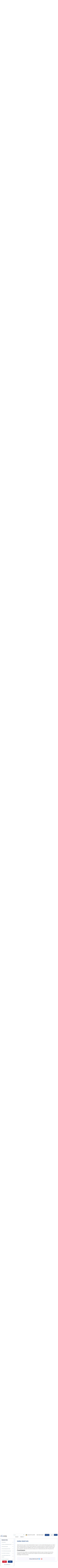

--- FILE ---
content_type: text/html; charset=utf-8
request_url: https://www.elearnmarkets.com/school/units/savings-and-investment
body_size: 127077
content:
<!DOCTYPE html><html lang="en"><head><meta charSet="utf-8"/><meta name="viewport" content="width=device-width, initial-scale=1"/><link rel="preload" href="/_next/static/media/c3bc380753a8436c-s.p.woff2" as="font" crossorigin="" type="font/woff2"/><link rel="preload" href="/_next/static/media/f10b8e9d91f3edcb-s.p.woff2" as="font" crossorigin="" type="font/woff2"/><link rel="preload" href="/_next/static/media/f54d3b402c212b9e-s.p.woff2" as="font" crossorigin="" type="font/woff2"/><link rel="preload" href="/_next/static/media/fe0777f1195381cb-s.p.woff2" as="font" crossorigin="" type="font/woff2"/><link rel="preload" as="image" href="https://d24uab5gycr2uz.cloudfront.net/uploads/other_pic/QsWLqMEyyj.png"/><link rel="preload" as="image" href="https://d24uab5gycr2uz.cloudfront.net/uploads/other_pic/KrKdxYtmAa.png"/><link rel="preload" as="image" href="https://d24uab5gycr2uz.cloudfront.net/uploads/other_pic/MazqwkAaqW.png"/><link rel="preload" as="image" href="https://d24uab5gycr2uz.cloudfront.net/uploads/other_pic/dLPeDsIbhV.png"/><link rel="preload" as="image" href="https://d24uab5gycr2uz.cloudfront.net/uploads/other_pic/FahWkRYquD.png"/><link rel="preload" as="image" href="https://d24uab5gycr2uz.cloudfront.net/uploads/other_pic/QDtRTBRhLI.png"/><link rel="preload" as="image" href="https://d24uab5gycr2uz.cloudfront.net/uploads/other_pic/usXBxdQYqt.png"/><link rel="stylesheet" href="/_next/static/css/66b94a2d03a54800.css" data-precedence="next"/><link rel="stylesheet" href="/_next/static/css/c2698bb93541b22e.css" data-precedence="next"/><link rel="stylesheet" href="/_next/static/css/be416cede2e37a90.css" data-precedence="next"/><link rel="stylesheet" href="/_next/static/css/fc9cb84837c0a865.css" data-precedence="next"/><link rel="stylesheet" href="/_next/static/css/6d161bc3723e1da9.css" data-precedence="next"/><link rel="preload" as="script" fetchPriority="low" href="/_next/static/chunks/webpack-4ea1e89a5a2e82b8.js"/><script src="/_next/static/chunks/fd9d1056-698a2ceeab1f155e.js" async=""></script><script src="/_next/static/chunks/2117-2d224c0c3229d1ec.js" async=""></script><script src="/_next/static/chunks/main-app-c2ac0df6f5ce5c63.js" async=""></script><script src="/_next/static/chunks/8667-aa8bee6cae2661f5.js" async=""></script><script src="/_next/static/chunks/app/(marketing)/layout-df772c23f513da8d.js" async=""></script><script src="/_next/static/chunks/5878-b5da52678f528f0b.js" async=""></script><script src="/_next/static/chunks/2972-01667cd751179ee8.js" async=""></script><script src="/_next/static/chunks/4872-f10a4c26f56d5316.js" async=""></script><script src="/_next/static/chunks/6862-a2e3a728493cd6ff.js" async=""></script><script src="/_next/static/chunks/app/(main)/school/units/%5Bslug%5D/page-ae58deeef6ede60a.js" async=""></script><script src="/_next/static/chunks/9265-9936853a1365a4f7.js" async=""></script><script src="/_next/static/chunks/app/(main)/page-f1a40e66c67ebad8.js" async=""></script><script src="/_next/static/chunks/3804-ee06093c90cd6a44.js" async=""></script><script src="/_next/static/chunks/1703-d0748815ae9b770f.js" async=""></script><script src="/_next/static/chunks/4595-a24496f6db0bc499.js" async=""></script><script src="/_next/static/chunks/app/(main)/layout-d639292d118e4b44.js" async=""></script><link rel="preload" href="https://www.googletagmanager.com/gtm.js?id=GTM-P75TNN2" as="script"/><link rel="preload" href="https://web.mxradon.com/t/Tracker.js" as="script"/><link rel="preload" href="https://web.mxradon.com/t/FormTracker.js" as="script"/><link rel="preload" href="https://accounts.google.com/gsi/client" as="script"/><meta property="fb:app_id" content="402131333328460"/><meta property="fb:admins" content="592296300801926"/><meta item-prop="name" content="Experience Free Stock Market Learning at ELM School"/><meta item-prop="description" content=""/><meta name="google-site-verification" content="p0Q2m726XqRnTA6jf_MTfNaEIKK1JUMtUxpV29kTfXM"/><meta name="norton-safeweb-site-verification" content="a8h5a2hzahtr2v6zja6zvmx1qix6b8osre8yx136q9nr9cjrgycdaeirdxt-o7tkgtxt2pyhkouf5tw3hi6dv97-jy9c4tjnvq7ga1meigh0fynsiptde-hjgykvwkgq"/><link rel="preconnect" href="https://d24uab5gycr2uz.cloudfront.net"/><meta name="theme-color" content="#333"/><title>Savings and Investments | Learn best ways to invest money</title><meta name="description" content="Ready to enhance of your finances? Our module on types of savings and investments can help you understand different investment options. "/><meta name="keywords" content="savings and investments
how to start investing
how to do savings"/><meta name="referrer" content="no-referrer-when-downgrade"/><meta name="robots" content=",,"/><meta name="author" content="Elearnmarkets"/><link rel="canonical" href="https://www.elearnmarkets.com/school/units/savings-and-investment"/><meta name="google-site-verification" content="p0Q2m726XqRnTA6jf_MTfNaEIKK1JUMtUxpV29kTfXM"/><meta property="og:title" content="Savings and Investments | Learn best ways to invest money | Elearnmarkets"/><meta property="og:description" content="Ready to enhance of your finances? Our module on types of savings and investments can help you understand different investment options. "/><meta property="og:url" content="https://www.elearnmarkets.com/school/units/savings-and-investment%7D"/><meta property="og:site_name" content="Elearnmarkets"/><meta property="og:locale" content="en_US"/><meta property="og:image" content="https://d24uab5gycr2uz.cloudfront.net/uploads/other_pic/GVJokgqYkc.jpg"/><meta name="twitter:card" content="summary_large_image"/><meta name="twitter:site" content="@elearnmarkets"/><meta name="twitter:creator" content="@elearnmarkets"/><meta name="twitter:title" content="Savings and Investments | Learn best ways to invest money | Elearnmarkets"/><meta name="twitter:description" content="Ready to enhance of your finances? Our module on types of savings and investments can help you understand different investment options. "/><meta name="twitter:image" content="https://d24uab5gycr2uz.cloudfront.net/uploads/other_pic/GVJokgqYkc.jpg"/><link rel="icon" href="/favicon.ico" type="image/x-icon" sizes="32x32"/><meta name="next-size-adjust"/><script type="application/ld+json">{"@context":"https://schema.org","@type":"Website","name":"Elearnmarkets","url":"https://www.elearnmarkets.com"}</script><script type="application/ld+json">{"@context":"https://schema.org","@type":"EducationalOrganization","name":"Elearnmarkets","url":"https://www.elearnmarkets.com/","logo":"https://www.elearnmarkets.com/site/images/logo.png","contactPoint":{"@type":"ContactPoint","telephone":"+91-9903432255","contactType":"sales","areaServed":"IN","availableLanguage":["English","Hindi"]},"sameAs":"https://www.facebook.com/elearnmarkets"}</script><script type="application/ld+json">{"@context":"https://schema.org","@type":"FinancialService","name":"Elearnmarkets","image":"https://www.elearnmarkets.com/site/images/logo.png","@id":"https://www.elearnmarkets.com/","url":"https://www.elearnmarkets.com/","telephone":"+91-9903432255","priceRange":"INR 0- INR 90000","address":{"@type":"PostalAddress","streetAddress":"J-1/14, Block - EP and GP, 9th Floor","addressLocality":"Sector V Saltlake City ,Kolkata","addressRegion":"WB","postalCode":"700091","addressCountry":"IN"},"geo":{"@type":"GeoCoordinates","latitude":22.571056,"longitude":88.435821},"openingHoursSpecification":[{"@type":"OpeningHoursSpecification","dayOfWeek":"Monday","opens":"09:30","closes":"18:30"},{"@type":"OpeningHoursSpecification","dayOfWeek":"Tuesday","opens":"09:30","closes":"18:30"},{"@type":"OpeningHoursSpecification","dayOfWeek":"Wednesday","opens":"09:30","closes":"18:30"},{"@type":"OpeningHoursSpecification","dayOfWeek":"Thursday","opens":"09:30","closes":"18:30"},{"@type":"OpeningHoursSpecification","dayOfWeek":"Friday","opens":"09:30","closes":"18:30"},{"@type":"OpeningHoursSpecification","dayOfWeek":"Saturday","opens":"09:30","closes":"18:30"}],"sameAs":"https://www.facebook.com/elearnmarkets"}</script><script src="/_next/static/chunks/polyfills-42372ed130431b0a.js" noModule=""></script></head><body class="__className_0cb63c"><header class="elm-fixed-header"><section class="top_header_wrapper"><div class="container-fluid" style="position:relative"><div class="row"><div class="col-lg-12"><nav class="navbar navbar-expand-md elm-navbar"><button class="side-menu-open-btn"><svg width="24" height="24" viewBox="0 0 24 24" fill="none" xmlns="http://www.w3.org/2000/svg"><path d="M23 12.9792H1C0.447998 12.9792 0 12.5312 0 11.9792C0 11.4272 0.447998 10.9792 1 10.9792H23C23.552 10.9792 24 11.4272 24 11.9792C24 12.5312 23.552 12.9792 23 12.9792Z" fill="black"></path><path d="M23 5.3125H1C0.447998 5.3125 0 4.8645 0 4.3125C0 3.7605 0.447998 3.3125 1 3.3125H23C23.552 3.3125 24 3.7605 24 4.3125C24 4.8645 23.552 5.3125 23 5.3125Z" fill="black"></path><path d="M23 20.6458H1C0.447998 20.6458 0 20.1978 0 19.6458C0 19.0938 0.447998 18.6458 1 18.6458H23C23.552 18.6458 24 19.0938 24 19.6458C24 20.1978 23.552 20.6458 23 20.6458Z" fill="black"></path></svg></button><a href="/" class="navbar-logo"><img alt="logo" loading="lazy" width="155" height="52" decoding="async" data-nimg="1" class="img-fluid" style="color:transparent" src="https://d24uab5gycr2uz.cloudfront.net/uploads/white_theme/images/elm_logo.svg"/></a><div class="collapse navbar-collapse" id="navbarSupportedContent"><ul class="navbar-nav ms-auto"></ul><ul class="pull-right-important top-menu-right-options"><li><button class="btn elm-btn top_register_btn">Sign up</button></li><li><button class="btn elm-btn elm-small-btn ml-2 pl-3 top_login_btn" id="btn_top_nav_login">Login</button></li><li class="nav_request_call_btn"><a>Talk To Us</a></li><li class="nav-item"><div class="btn-group after-login-btn dropdown_group "><a class="btn dropdown-toggle landing_page_btn  elm_for_traders_dropdown" href="/combos/view/trading-mentorship-program-equity-1">Mentorship Program</a></div></li><li class="nav-item"><div class="btn-group after-login-btn dropdown_group infinity_header_btn"><a class="btn dropdown-toggle landing_page_btn tm_infinity" href="/goa"><img alt="Goa Icon" loading="lazy" width="40" height="40" decoding="async" data-nimg="1" style="color:transparent" src="https://d24uab5gycr2uz.cloudfront.net/uploads/white_theme/images/header_goa_img.webp"/>Exclusive F2F Goa 2026</a></div></li><li class="nav-item"><button class="elm_header_search_btn">Search<span>...</span><span class="elm_header_search_icon"><svg width="15" height="14" viewBox="0 0 15 14" fill="none" xmlns="http://www.w3.org/2000/svg"><g clip-path="url(#clip0_7511_10504)"><path d="M10.7739 9.0366C11.4629 8.09581 11.8749 6.94023 11.8749 5.68749C11.8749 2.55152 9.32343 0 6.18746 0C3.05149 0 0.5 2.55152 0.5 5.68749C0.5 8.82346 3.05152 11.375 6.18749 11.375C7.44023 11.375 8.59592 10.9628 9.53671 10.2739L13.2627 13.9999L14.5 12.7626C14.5 12.7626 10.7739 9.0366 10.7739 9.0366ZM6.18749 9.62497C4.01623 9.62497 2.25001 7.85875 2.25001 5.68749C2.25001 3.51623 4.01623 1.75001 6.18749 1.75001C8.35875 1.75001 10.125 3.51623 10.125 5.68749C10.125 7.85875 8.35872 9.62497 6.18749 9.62497Z" fill="#657A84"></path></g><defs><clipPath id="clip0_7511_10504"><rect width="14" height="14" fill="white" transform="translate(0.5)"></rect></clipPath></defs></svg></span></button></li><li><div class="btn-group after-login-btn dropdown_group"><button type="button" class="btn dropdown-toggle" data-toggle="dropdown" aria-haspopup="true" aria-expanded="false">Webinars<span class="down_arrow"><svg width="11" height="6" viewBox="0 0 11 6" fill="none" xmlns="http://www.w3.org/2000/svg"><path d="M5.26287 6C5.07423 6 4.88561 5.92797 4.74178 5.78422L0.215928 1.25832C-0.0719759 0.970413 -0.0719759 0.503627 0.215928 0.21584C0.503715 -0.0719468 0.970408 -0.0719468 1.25833 0.21584L5.26287 4.22061L9.26743 0.21598C9.55533 -0.0718069 10.022 -0.0718069 10.3097 0.21598C10.5978 0.503767 10.5978 0.970553 10.3097 1.25846L5.78396 5.78436C5.64006 5.92814 5.45144 6 5.26287 6Z" fill="#1D458A"></path></svg></span></button><div class="dropdown-menu dropdown-menu-right dropdown-menu-left"><div class="dropdown-big-menu"><ul class="dropdown-sub-menu"><li><a href="/webinars" class="dropdown-item active">Upcoming Webinars<svg width="6" height="11" viewBox="0 0 6 11" fill="none" xmlns="http://www.w3.org/2000/svg"><path d="M6 5.73713C6 5.92577 5.92797 6.11439 5.78422 6.25822L1.25832 10.7841C0.970413 11.072 0.503627 11.072 0.21584 10.7841C-0.0719468 10.4963 -0.0719468 10.0296 0.21584 9.74167L4.22061 5.73713L0.21598 1.73257C-0.0718073 1.44467 -0.0718073 0.978023 0.21598 0.690259C0.503767 0.402216 0.970553 0.402216 1.25846 0.690259L5.78436 5.21604C5.92814 5.35994 6 5.54856 6 5.73713Z" fill="#1D458A"></path></svg></a></li><li><a href="/webinars?tags=intraday" class="dropdown-item ">Intraday trading<svg width="6" height="11" viewBox="0 0 6 11" fill="none" xmlns="http://www.w3.org/2000/svg"><path d="M6 5.73713C6 5.92577 5.92797 6.11439 5.78422 6.25822L1.25832 10.7841C0.970413 11.072 0.503627 11.072 0.21584 10.7841C-0.0719468 10.4963 -0.0719468 10.0296 0.21584 9.74167L4.22061 5.73713L0.21598 1.73257C-0.0718073 1.44467 -0.0718073 0.978023 0.21598 0.690259C0.503767 0.402216 0.970553 0.402216 1.25846 0.690259L5.78436 5.21604C5.92814 5.35994 6 5.54856 6 5.73713Z" fill="#1D458A"></path></svg></a></li><li><a href="/webinars?tags=options-strategies" class="dropdown-item ">Options strategies<svg width="6" height="11" viewBox="0 0 6 11" fill="none" xmlns="http://www.w3.org/2000/svg"><path d="M6 5.73713C6 5.92577 5.92797 6.11439 5.78422 6.25822L1.25832 10.7841C0.970413 11.072 0.503627 11.072 0.21584 10.7841C-0.0719468 10.4963 -0.0719468 10.0296 0.21584 9.74167L4.22061 5.73713L0.21598 1.73257C-0.0718073 1.44467 -0.0718073 0.978023 0.21598 0.690259C0.503767 0.402216 0.970553 0.402216 1.25846 0.690259L5.78436 5.21604C5.92814 5.35994 6 5.54856 6 5.73713Z" fill="#1D458A"></path></svg></a></li><li><a href="/webinars?tags=stock-valuation" class="dropdown-item ">Investing strategies<svg width="6" height="11" viewBox="0 0 6 11" fill="none" xmlns="http://www.w3.org/2000/svg"><path d="M6 5.73713C6 5.92577 5.92797 6.11439 5.78422 6.25822L1.25832 10.7841C0.970413 11.072 0.503627 11.072 0.21584 10.7841C-0.0719468 10.4963 -0.0719468 10.0296 0.21584 9.74167L4.22061 5.73713L0.21598 1.73257C-0.0718073 1.44467 -0.0718073 0.978023 0.21598 0.690259C0.503767 0.402216 0.970553 0.402216 1.25846 0.690259L5.78436 5.21604C5.92814 5.35994 6 5.54856 6 5.73713Z" fill="#1D458A"></path></svg></a></li></ul><div class="dropdown-tab-wrapper"><div class="dropdown-tab active"><ul><li><p class="mt-5 text-center">New webinars are being added soon. Stay tuned!</p></li><li><div class="row"></div></li></ul></div><div class="dropdown-tab "><ul><li><div class="row"><div class="col-6"><a href="/webinars/trading-intraday-using-market-profile" class="webinar-box tm_intraday_webinar_one"><span class="webinar-all-details"><img alt="webinar name" loading="lazy" width="40" height="40" decoding="async" data-nimg="1" class="img-fluid product-image" style="color:transparent" src="https://d24uab5gycr2uz.cloudfront.net/uploads/other_pic/qRYZXSLrsh.jpg"/><span class="webinar-date"><span>Feb 19, 2022</span>By Jay Chandran</span></span><span class="webinar-name">Trading Intraday using Market Profile</span></a></div><div class="col-6"><a href="/webinars/trading-intraday-using-market-profile" class="webinar-box tm_intraday_webinar_two"><span class="webinar-all-details"><img alt="webinar name" loading="lazy" width="40" height="40" decoding="async" data-nimg="1" class="img-fluid product-image" style="color:transparent" src="https://d24uab5gycr2uz.cloudfront.net/uploads/other_pic/qbPAUwcdCl.webp"/><span class="webinar-date"><span>Feb 27, 2021</span>By Abhijit Paul</span></span><span class="webinar-name">Intraday Trading Strategy for Passive Traders</span></a></div></div></li></ul></div><div class="dropdown-tab "><ul><li><div class="row"><div class="col-6"><a href="/webinars/open-high-strategy-in-index-options-futures" class="webinar-box tm_options_webinar_one"><span class="webinar-all-details"><img alt="webinar name" loading="lazy" width="40" height="40" decoding="async" data-nimg="1" class="img-fluid product-image" style="color:transparent" src="https://d24uab5gycr2uz.cloudfront.net/uploads/other_pic/JUlLhjiTdJ.webp"/><span class="webinar-date"><span>Feb 19, 2022</span>By Sivakumar Jayachandran</span></span><span class="webinar-name">Open &amp; High Strategy In Index Options &amp; Futures</span></a></div><div class="col-6"><a href="/webinars/weekly-income-strategy-butterfly" class="webinar-box tm_options_webinar_two"><span class="webinar-all-details"><img alt="webinar name" loading="lazy" width="40" height="40" decoding="async" data-nimg="1" class="img-fluid product-image" style="color:transparent" src="https://d24uab5gycr2uz.cloudfront.net/uploads/other_pic/ZwOorDWwus.webp"/><span class="webinar-date"><span>Feb 20, 2022</span>By Jegan</span></span><span class="webinar-name">Weekly Income Strategy - Butterfly</span></a></div></div></li></ul></div><div class="dropdown-tab "><ul><li><div class="row"><div class="col-6"><a href="/webinars/how-to-become-a-better-investor-using-fundamental-analysis-tamil" class="webinar-box tm_investing_webinar_one"><span class="webinar-all-details"><img alt="webinar name" loading="lazy" width="40" height="40" decoding="async" data-nimg="1" class="img-fluid product-image" style="color:transparent" src="https://d24uab5gycr2uz.cloudfront.net/uploads/other_pic/gBwqsAGxuu.webp"/><span class="webinar-date"><span>June 16, 2021</span>By Santosh S.</span></span><span class="webinar-name">ஃபண்டமென்டல் அனாலிசிஸ் பயன்படுத்தி சிறந்த முதலீட்டார் ஆவது எப்படி?</span></a></div><div class="col-6"><a href="/webinars/mastering-value-and-cyclical-investing-for-multibagger-returns" class="webinar-box tm_investing_webinar_two"><span class="webinar-all-details"><img alt="webinar name" loading="lazy" width="40" height="40" decoding="async" data-nimg="1" class="img-fluid product-image" style="color:transparent" src="https://d24uab5gycr2uz.cloudfront.net/uploads/other_pic/qYEmuyhsTV.jpg"/><span class="webinar-date"><span>Jan 11, 2023</span>By Nikhil Gangil</span></span><span class="webinar-name">Mastering Value and Cyclical Investing for Multibagger Returns</span></a></div></div></li></ul></div><p style="padding-left:12px"><a href="/webinars" class="btn elm-btn stroke-btn mt-3 mb-4 tm_upcoming_all_webinars">View All Webinars</a></p></div></div></div></div></li><li><div class="btn-group after-login-btn dropdown_group"><button type="button" class="btn dropdown-toggle" data-toggle="dropdown" aria-haspopup="true" aria-expanded="false">Courses<span class="down_arrow"><svg width="11" height="6" viewBox="0 0 11 6" fill="none" xmlns="http://www.w3.org/2000/svg"><path d="M5.26287 6C5.07423 6 4.88561 5.92797 4.74178 5.78422L0.215928 1.25832C-0.0719759 0.970413 -0.0719759 0.503627 0.215928 0.21584C0.503715 -0.0719468 0.970408 -0.0719468 1.25833 0.21584L5.26287 4.22061L9.26743 0.21598C9.55533 -0.0718069 10.022 -0.0718069 10.3097 0.21598C10.5978 0.503767 10.5978 0.970553 10.3097 1.25846L5.78396 5.78436C5.64006 5.92814 5.45144 6 5.26287 6Z" fill="#1D458A"></path></svg></span></button><div class="dropdown-menu dropdown-menu-right dropdown-menu-left"><div class="dropdown-big-menu"><ul class="dropdown-sub-menu"><li><a href="/courses?subject=technical-analysis" class="dropdown-item active">Technical Analysis<svg width="6" height="11" viewBox="0 0 6 11" fill="none" xmlns="http://www.w3.org/2000/svg"><path d="M6 5.73713C6 5.92577 5.92797 6.11439 5.78422 6.25822L1.25832 10.7841C0.970413 11.072 0.503627 11.072 0.21584 10.7841C-0.0719468 10.4963 -0.0719468 10.0296 0.21584 9.74167L4.22061 5.73713L0.21598 1.73257C-0.0718073 1.44467 -0.0718073 0.978023 0.21598 0.690259C0.503767 0.402216 0.970553 0.402216 1.25846 0.690259L5.78436 5.21604C5.92814 5.35994 6 5.54856 6 5.73713Z" fill="#1D458A"></path></svg></a></li><li><a href="/courses?subject=fundamental-analysis" class="dropdown-item ">Fundamental Analysis<svg width="6" height="11" viewBox="0 0 6 11" fill="none" xmlns="http://www.w3.org/2000/svg"><path d="M6 5.73713C6 5.92577 5.92797 6.11439 5.78422 6.25822L1.25832 10.7841C0.970413 11.072 0.503627 11.072 0.21584 10.7841C-0.0719468 10.4963 -0.0719468 10.0296 0.21584 9.74167L4.22061 5.73713L0.21598 1.73257C-0.0718073 1.44467 -0.0718073 0.978023 0.21598 0.690259C0.503767 0.402216 0.970553 0.402216 1.25846 0.690259L5.78436 5.21604C5.92814 5.35994 6 5.54856 6 5.73713Z" fill="#1D458A"></path></svg></a></li><li><a href="/courses?subject=basic-finance" class="dropdown-item ">Financial Markets<svg width="6" height="11" viewBox="0 0 6 11" fill="none" xmlns="http://www.w3.org/2000/svg"><path d="M6 5.73713C6 5.92577 5.92797 6.11439 5.78422 6.25822L1.25832 10.7841C0.970413 11.072 0.503627 11.072 0.21584 10.7841C-0.0719468 10.4963 -0.0719468 10.0296 0.21584 9.74167L4.22061 5.73713L0.21598 1.73257C-0.0718073 1.44467 -0.0718073 0.978023 0.21598 0.690259C0.503767 0.402216 0.970553 0.402216 1.25846 0.690259L5.78436 5.21604C5.92814 5.35994 6 5.54856 6 5.73713Z" fill="#1D458A"></path></svg></a></li><li><a href="/courses?subject=derivatives" class="dropdown-item ">Derivatives<svg width="6" height="11" viewBox="0 0 6 11" fill="none" xmlns="http://www.w3.org/2000/svg"><path d="M6 5.73713C6 5.92577 5.92797 6.11439 5.78422 6.25822L1.25832 10.7841C0.970413 11.072 0.503627 11.072 0.21584 10.7841C-0.0719468 10.4963 -0.0719468 10.0296 0.21584 9.74167L4.22061 5.73713L0.21598 1.73257C-0.0718073 1.44467 -0.0718073 0.978023 0.21598 0.690259C0.503767 0.402216 0.970553 0.402216 1.25846 0.690259L5.78436 5.21604C5.92814 5.35994 6 5.54856 6 5.73713Z" fill="#1D458A"></path></svg></a></li><li><a href="/courses?subject=options-trading" class="dropdown-item ">Options Trading<svg width="6" height="11" viewBox="0 0 6 11" fill="none" xmlns="http://www.w3.org/2000/svg"><path d="M6 5.73713C6 5.92577 5.92797 6.11439 5.78422 6.25822L1.25832 10.7841C0.970413 11.072 0.503627 11.072 0.21584 10.7841C-0.0719468 10.4963 -0.0719468 10.0296 0.21584 9.74167L4.22061 5.73713L0.21598 1.73257C-0.0718073 1.44467 -0.0718073 0.978023 0.21598 0.690259C0.503767 0.402216 0.970553 0.402216 1.25846 0.690259L5.78436 5.21604C5.92814 5.35994 6 5.54856 6 5.73713Z" fill="#1D458A"></path></svg></a></li><li><a href="/courses?subject=commodity-and-currency" class="dropdown-item ">Commodity<svg width="6" height="11" viewBox="0 0 6 11" fill="none" xmlns="http://www.w3.org/2000/svg"><path d="M6 5.73713C6 5.92577 5.92797 6.11439 5.78422 6.25822L1.25832 10.7841C0.970413 11.072 0.503627 11.072 0.21584 10.7841C-0.0719468 10.4963 -0.0719468 10.0296 0.21584 9.74167L4.22061 5.73713L0.21598 1.73257C-0.0718073 1.44467 -0.0718073 0.978023 0.21598 0.690259C0.503767 0.402216 0.970553 0.402216 1.25846 0.690259L5.78436 5.21604C5.92814 5.35994 6 5.54856 6 5.73713Z" fill="#1D458A"></path></svg></a></li></ul><div class="dropdown-tab-wrapper"><div class="dropdown-tab active"><ul><li class="top-suggested-courses"><div class="row"><div class="col-3"><a class="technical_course_two" href="https://www.elearnmarkets.com/courses/display/multi-asset-trading-with-sd-rainbow-wave"><img alt="course name" loading="lazy" width="350" height="210" decoding="async" data-nimg="1" class="img-fluid product-image" style="color:transparent" src="https://d24uab5gycr2uz.cloudfront.net/uploads/course_pic/RD-Rainbow_FFaqVyouyo.webp"/></a></div><div class="col-9 ps-0"><a class="technical_course_two" href="https://www.elearnmarkets.com/courses/display/multi-asset-trading-with-sd-rainbow-wave"><span class="product-name">Multi-Asset Trading with SD Rainbow Waves</span><span class="product-skill"><span>Skills you&#x27;ll gain:</span> Multi-Timeframe Trading, Multi-Asset Trading &amp; more</span><span class="product-reating"><span>Live</span><span>5.0<!-- --> <svg width="14" height="14" viewBox="0 0 14 14" fill="none" xmlns="http://www.w3.org/2000/svg"><path d="M13.9635 5.56994C13.8719 5.28645 13.6204 5.08511 13.3229 5.0583L9.28216 4.69139L7.68432 0.951504C7.56651 0.677419 7.29819 0.5 7.00007 0.5C6.70195 0.5 6.43364 0.677418 6.31582 0.952145L4.71798 4.69139L0.67656 5.0583C0.379616 5.08575 0.128816 5.28645 0.0366355 5.56994C-0.0555452 5.85342 0.0295858 6.16436 0.254216 6.36036L3.30857 9.03905L2.40791 13.0065C2.34201 13.2982 2.45523 13.5997 2.69727 13.7747C2.82737 13.8687 2.97958 13.9165 3.13307 13.9165C3.26542 13.9165 3.39669 13.8808 3.51451 13.8103L7.00007 11.7271L10.4844 13.8103C10.7393 13.9637 11.0607 13.9497 11.3022 13.7747C11.5444 13.5992 11.6575 13.2975 11.5916 13.0065L10.6909 9.03905L13.7453 6.3609C13.9699 6.16436 14.0557 5.85396 13.9635 5.56994Z" fill="#EE9949"></path></svg><svg width="14" height="14" viewBox="0 0 14 14" fill="none" xmlns="http://www.w3.org/2000/svg"><path d="M13.9635 5.56994C13.8719 5.28645 13.6204 5.08511 13.3229 5.0583L9.28216 4.69139L7.68432 0.951504C7.56651 0.677419 7.29819 0.5 7.00007 0.5C6.70195 0.5 6.43364 0.677418 6.31582 0.952145L4.71798 4.69139L0.67656 5.0583C0.379616 5.08575 0.128816 5.28645 0.0366355 5.56994C-0.0555452 5.85342 0.0295858 6.16436 0.254216 6.36036L3.30857 9.03905L2.40791 13.0065C2.34201 13.2982 2.45523 13.5997 2.69727 13.7747C2.82737 13.8687 2.97958 13.9165 3.13307 13.9165C3.26542 13.9165 3.39669 13.8808 3.51451 13.8103L7.00007 11.7271L10.4844 13.8103C10.7393 13.9637 11.0607 13.9497 11.3022 13.7747C11.5444 13.5992 11.6575 13.2975 11.5916 13.0065L10.6909 9.03905L13.7453 6.3609C13.9699 6.16436 14.0557 5.85396 13.9635 5.56994Z" fill="#EE9949"></path></svg><svg width="14" height="14" viewBox="0 0 14 14" fill="none" xmlns="http://www.w3.org/2000/svg"><path d="M13.9635 5.56994C13.8719 5.28645 13.6204 5.08511 13.3229 5.0583L9.28216 4.69139L7.68432 0.951504C7.56651 0.677419 7.29819 0.5 7.00007 0.5C6.70195 0.5 6.43364 0.677418 6.31582 0.952145L4.71798 4.69139L0.67656 5.0583C0.379616 5.08575 0.128816 5.28645 0.0366355 5.56994C-0.0555452 5.85342 0.0295858 6.16436 0.254216 6.36036L3.30857 9.03905L2.40791 13.0065C2.34201 13.2982 2.45523 13.5997 2.69727 13.7747C2.82737 13.8687 2.97958 13.9165 3.13307 13.9165C3.26542 13.9165 3.39669 13.8808 3.51451 13.8103L7.00007 11.7271L10.4844 13.8103C10.7393 13.9637 11.0607 13.9497 11.3022 13.7747C11.5444 13.5992 11.6575 13.2975 11.5916 13.0065L10.6909 9.03905L13.7453 6.3609C13.9699 6.16436 14.0557 5.85396 13.9635 5.56994Z" fill="#EE9949"></path></svg><svg width="14" height="14" viewBox="0 0 14 14" fill="none" xmlns="http://www.w3.org/2000/svg"><path d="M13.9635 5.56994C13.8719 5.28645 13.6204 5.08511 13.3229 5.0583L9.28216 4.69139L7.68432 0.951504C7.56651 0.677419 7.29819 0.5 7.00007 0.5C6.70195 0.5 6.43364 0.677418 6.31582 0.952145L4.71798 4.69139L0.67656 5.0583C0.379616 5.08575 0.128816 5.28645 0.0366355 5.56994C-0.0555452 5.85342 0.0295858 6.16436 0.254216 6.36036L3.30857 9.03905L2.40791 13.0065C2.34201 13.2982 2.45523 13.5997 2.69727 13.7747C2.82737 13.8687 2.97958 13.9165 3.13307 13.9165C3.26542 13.9165 3.39669 13.8808 3.51451 13.8103L7.00007 11.7271L10.4844 13.8103C10.7393 13.9637 11.0607 13.9497 11.3022 13.7747C11.5444 13.5992 11.6575 13.2975 11.5916 13.0065L10.6909 9.03905L13.7453 6.3609C13.9699 6.16436 14.0557 5.85396 13.9635 5.56994Z" fill="#EE9949"></path></svg><svg width="14" height="14" viewBox="0 0 14 14" fill="none" xmlns="http://www.w3.org/2000/svg"><path d="M13.9635 5.56994C13.8719 5.28645 13.6204 5.08511 13.3229 5.0583L9.28216 4.69139L7.68432 0.951504C7.56651 0.677419 7.29819 0.5 7.00007 0.5C6.70195 0.5 6.43364 0.677418 6.31582 0.952145L4.71798 4.69139L0.67656 5.0583C0.379616 5.08575 0.128816 5.28645 0.0366355 5.56994C-0.0555452 5.85342 0.0295858 6.16436 0.254216 6.36036L3.30857 9.03905L2.40791 13.0065C2.34201 13.2982 2.45523 13.5997 2.69727 13.7747C2.82737 13.8687 2.97958 13.9165 3.13307 13.9165C3.26542 13.9165 3.39669 13.8808 3.51451 13.8103L7.00007 11.7271L10.4844 13.8103C10.7393 13.9637 11.0607 13.9497 11.3022 13.7747C11.5444 13.5992 11.6575 13.2975 11.5916 13.0065L10.6909 9.03905L13.7453 6.3609C13.9699 6.16436 14.0557 5.85396 13.9635 5.56994Z" fill="#EE9949"></path></svg></span><span>(350 Ratings)</span></span></a></div></div></li><li class="top-suggested-courses"><div class="row"><div class="col-3"><a class="technical_course_one" href="https://www.elearnmarkets.com/courses/display/basics-of-technical-analysis-tmp-equity"><img alt="course name" loading="lazy" width="350" height="210" decoding="async" data-nimg="1" class="img-fluid product-image" style="color:transparent" src="https://d24uab5gycr2uz.cloudfront.net/uploads/course_pic/price-action--2-_WValtvldiN.webp"/></a></div><div class="col-9 ps-0"><a class="technical_course_one" href="https://www.elearnmarkets.com/courses/display/basics-of-technical-analysis-tmp-equity"><span class="product-name">Masterclass on Price Action Trading Strategies</span><span class="product-skill"><span>Skills you&#x27;ll gain:</span> Reversal Trading, Breakout Trading &amp; more</span><span class="product-reating"><span>Live</span><span>4.7<!-- --> <svg width="14" height="14" viewBox="0 0 14 14" fill="none" xmlns="http://www.w3.org/2000/svg"><path d="M13.9635 5.56994C13.8719 5.28645 13.6204 5.08511 13.3229 5.0583L9.28216 4.69139L7.68432 0.951504C7.56651 0.677419 7.29819 0.5 7.00007 0.5C6.70195 0.5 6.43364 0.677418 6.31582 0.952145L4.71798 4.69139L0.67656 5.0583C0.379616 5.08575 0.128816 5.28645 0.0366355 5.56994C-0.0555452 5.85342 0.0295858 6.16436 0.254216 6.36036L3.30857 9.03905L2.40791 13.0065C2.34201 13.2982 2.45523 13.5997 2.69727 13.7747C2.82737 13.8687 2.97958 13.9165 3.13307 13.9165C3.26542 13.9165 3.39669 13.8808 3.51451 13.8103L7.00007 11.7271L10.4844 13.8103C10.7393 13.9637 11.0607 13.9497 11.3022 13.7747C11.5444 13.5992 11.6575 13.2975 11.5916 13.0065L10.6909 9.03905L13.7453 6.3609C13.9699 6.16436 14.0557 5.85396 13.9635 5.56994Z" fill="#EE9949"></path></svg><svg width="14" height="14" viewBox="0 0 14 14" fill="none" xmlns="http://www.w3.org/2000/svg"><path d="M13.9635 5.56994C13.8719 5.28645 13.6204 5.08511 13.3229 5.0583L9.28216 4.69139L7.68432 0.951504C7.56651 0.677419 7.29819 0.5 7.00007 0.5C6.70195 0.5 6.43364 0.677418 6.31582 0.952145L4.71798 4.69139L0.67656 5.0583C0.379616 5.08575 0.128816 5.28645 0.0366355 5.56994C-0.0555452 5.85342 0.0295858 6.16436 0.254216 6.36036L3.30857 9.03905L2.40791 13.0065C2.34201 13.2982 2.45523 13.5997 2.69727 13.7747C2.82737 13.8687 2.97958 13.9165 3.13307 13.9165C3.26542 13.9165 3.39669 13.8808 3.51451 13.8103L7.00007 11.7271L10.4844 13.8103C10.7393 13.9637 11.0607 13.9497 11.3022 13.7747C11.5444 13.5992 11.6575 13.2975 11.5916 13.0065L10.6909 9.03905L13.7453 6.3609C13.9699 6.16436 14.0557 5.85396 13.9635 5.56994Z" fill="#EE9949"></path></svg><svg width="14" height="14" viewBox="0 0 14 14" fill="none" xmlns="http://www.w3.org/2000/svg"><path d="M13.9635 5.56994C13.8719 5.28645 13.6204 5.08511 13.3229 5.0583L9.28216 4.69139L7.68432 0.951504C7.56651 0.677419 7.29819 0.5 7.00007 0.5C6.70195 0.5 6.43364 0.677418 6.31582 0.952145L4.71798 4.69139L0.67656 5.0583C0.379616 5.08575 0.128816 5.28645 0.0366355 5.56994C-0.0555452 5.85342 0.0295858 6.16436 0.254216 6.36036L3.30857 9.03905L2.40791 13.0065C2.34201 13.2982 2.45523 13.5997 2.69727 13.7747C2.82737 13.8687 2.97958 13.9165 3.13307 13.9165C3.26542 13.9165 3.39669 13.8808 3.51451 13.8103L7.00007 11.7271L10.4844 13.8103C10.7393 13.9637 11.0607 13.9497 11.3022 13.7747C11.5444 13.5992 11.6575 13.2975 11.5916 13.0065L10.6909 9.03905L13.7453 6.3609C13.9699 6.16436 14.0557 5.85396 13.9635 5.56994Z" fill="#EE9949"></path></svg><svg width="14" height="14" viewBox="0 0 14 14" fill="none" xmlns="http://www.w3.org/2000/svg"><path d="M13.9635 5.56994C13.8719 5.28645 13.6204 5.08511 13.3229 5.0583L9.28216 4.69139L7.68432 0.951504C7.56651 0.677419 7.29819 0.5 7.00007 0.5C6.70195 0.5 6.43364 0.677418 6.31582 0.952145L4.71798 4.69139L0.67656 5.0583C0.379616 5.08575 0.128816 5.28645 0.0366355 5.56994C-0.0555452 5.85342 0.0295858 6.16436 0.254216 6.36036L3.30857 9.03905L2.40791 13.0065C2.34201 13.2982 2.45523 13.5997 2.69727 13.7747C2.82737 13.8687 2.97958 13.9165 3.13307 13.9165C3.26542 13.9165 3.39669 13.8808 3.51451 13.8103L7.00007 11.7271L10.4844 13.8103C10.7393 13.9637 11.0607 13.9497 11.3022 13.7747C11.5444 13.5992 11.6575 13.2975 11.5916 13.0065L10.6909 9.03905L13.7453 6.3609C13.9699 6.16436 14.0557 5.85396 13.9635 5.56994Z" fill="#EE9949"></path></svg><svg width="14" height="14" viewBox="0 0 14 14" fill="none" xmlns="http://www.w3.org/2000/svg"><defs><linearGradient id="grad-4.8"><stop offset="79.99999999999999%" stop-color="#EE9949"></stop><stop offset="79.99999999999999%" stop-color="#fff"></stop></linearGradient></defs><path d="M13.9635 5.56994C13.8719 5.28645 13.6204 5.08511 13.3229 5.0583L9.28216 4.69139L7.68432 0.951504C7.56651 0.677419 7.29819 0.5 7.00007 0.5C6.70195 0.5 6.43364 0.677418 6.31582 0.952145L4.71798 4.69139L0.67656 5.0583C0.379616 5.08575 0.128816 5.28645 0.0366355 5.56994C-0.0555452 5.85342 0.0295858 6.16436 0.254216 6.36036L3.30857 9.03905L2.40791 13.0065C2.34201 13.2982 2.45523 13.5997 2.69727 13.7747C2.82737 13.8687 2.97958 13.9165 3.13307 13.9165C3.26542 13.9165 3.39669 13.8808 3.51451 13.8103L7.00007 11.7271L10.4844 13.8103C10.7393 13.9637 11.0607 13.9497 11.3022 13.7747C11.5444 13.5992 11.6575 13.2975 11.5916 13.0065L10.6909 9.03905L13.7453 6.3609C13.9699 6.16436 14.0557 5.85396 13.9635 5.56994Z" fill="url(#grad-4.8)"></path><path d="M3.13349 13.4165C2.98011 13.4165 2.82779 13.3686 2.6978 13.2746C2.45565 13.0992 2.34254 12.7975 2.40844 12.5064L3.3091 8.53904L0.254639 5.86036C0.0301158 5.66435 -0.0556559 5.35395 0.0365247 5.06993C0.128705 4.78645 0.379505 4.58574 0.676448 4.55829L4.71787 4.19139L6.3157 0.452144C6.43352 0.177418 6.70183 0 6.99995 0C7.29807 0 7.56639 0.177418 7.6842 0.451503L9.28204 4.19139L13.3228 4.55829C13.6204 4.5851 13.8712 4.78645 13.9634 5.06993C14.0556 5.35342 13.9703 5.66435 13.7458 5.86036L10.6913 8.53851L11.592 12.5058C11.658 12.7975 11.5448 13.0992 11.3027 13.2741C11.0612 13.4491 10.7392 13.4625 10.4849 13.3097L6.99995 11.2271L3.51503 13.3109C3.39722 13.3808 3.26594 13.4165 3.13349 13.4165ZM6.99995 10.33C7.1324 10.33 7.26357 10.3656 7.38149 10.4355L10.6704 12.4026L9.82038 8.65803C9.75971 8.39153 9.85018 8.11328 10.0561 7.93298L12.9402 5.40362L9.12449 5.05712C8.84976 5.03201 8.61349 4.8593 8.50614 4.60615L6.99995 1.07743L5.49195 4.60668C5.38578 4.85812 5.1495 5.03084 4.87542 5.05594L1.05916 5.40245L3.94315 7.9318C4.14972 8.11264 4.24009 8.39036 4.17888 8.6575L3.3295 12.402L6.61841 10.4355C6.73623 10.3656 6.8675 10.33 6.99995 10.33ZM4.687 4.2637C4.687 4.2637 4.687 4.26434 4.68636 4.26488L4.687 4.2637ZM9.31173 4.26199L9.31237 4.26317C9.31237 4.26253 9.31237 4.26253 9.31173 4.26199Z" fill="#EE9949"></path></svg></span><span>(5095 Ratings)</span></span></a></div></div></li></ul></div><div class="dropdown-tab "><ul><li class="top-suggested-courses"><div class="row"><div class="col-3"><a class="tm_fundamental_course_one" href="https://www.elearnmarkets.com/courses/display/stock-investing-made-easy"><img alt="course name" loading="lazy" width="350" height="210" decoding="async" data-nimg="1" class="img-fluid product-image" style="color:transparent" src="https://d24uab5gycr2uz.cloudfront.net/uploads/course_pic/BGsprLYsal.jpg"/></a></div><div class="col-9 ps-0"><a class="tm_fundamental_course_two" href="https://www.elearnmarkets.com/courses/display/stock-investing-made-easy"><span class="product-name">Stock Investing Made Easy: Beginner&#x27;s Stock Market Investment Course</span><span class="product-skill"><span>Skills you&#x27;ll gain:</span> Financial Statement Analysis, Ratio Analysis &amp; more</span><span class="product-reating"><span class="rec">Rec</span><span>4.5<!-- --> <svg width="14" height="14" viewBox="0 0 14 14" fill="none" xmlns="http://www.w3.org/2000/svg"><path d="M13.9635 5.56994C13.8719 5.28645 13.6204 5.08511 13.3229 5.0583L9.28216 4.69139L7.68432 0.951504C7.56651 0.677419 7.29819 0.5 7.00007 0.5C6.70195 0.5 6.43364 0.677418 6.31582 0.952145L4.71798 4.69139L0.67656 5.0583C0.379616 5.08575 0.128816 5.28645 0.0366355 5.56994C-0.0555452 5.85342 0.0295858 6.16436 0.254216 6.36036L3.30857 9.03905L2.40791 13.0065C2.34201 13.2982 2.45523 13.5997 2.69727 13.7747C2.82737 13.8687 2.97958 13.9165 3.13307 13.9165C3.26542 13.9165 3.39669 13.8808 3.51451 13.8103L7.00007 11.7271L10.4844 13.8103C10.7393 13.9637 11.0607 13.9497 11.3022 13.7747C11.5444 13.5992 11.6575 13.2975 11.5916 13.0065L10.6909 9.03905L13.7453 6.3609C13.9699 6.16436 14.0557 5.85396 13.9635 5.56994Z" fill="#EE9949"></path></svg><svg width="14" height="14" viewBox="0 0 14 14" fill="none" xmlns="http://www.w3.org/2000/svg"><path d="M13.9635 5.56994C13.8719 5.28645 13.6204 5.08511 13.3229 5.0583L9.28216 4.69139L7.68432 0.951504C7.56651 0.677419 7.29819 0.5 7.00007 0.5C6.70195 0.5 6.43364 0.677418 6.31582 0.952145L4.71798 4.69139L0.67656 5.0583C0.379616 5.08575 0.128816 5.28645 0.0366355 5.56994C-0.0555452 5.85342 0.0295858 6.16436 0.254216 6.36036L3.30857 9.03905L2.40791 13.0065C2.34201 13.2982 2.45523 13.5997 2.69727 13.7747C2.82737 13.8687 2.97958 13.9165 3.13307 13.9165C3.26542 13.9165 3.39669 13.8808 3.51451 13.8103L7.00007 11.7271L10.4844 13.8103C10.7393 13.9637 11.0607 13.9497 11.3022 13.7747C11.5444 13.5992 11.6575 13.2975 11.5916 13.0065L10.6909 9.03905L13.7453 6.3609C13.9699 6.16436 14.0557 5.85396 13.9635 5.56994Z" fill="#EE9949"></path></svg><svg width="14" height="14" viewBox="0 0 14 14" fill="none" xmlns="http://www.w3.org/2000/svg"><path d="M13.9635 5.56994C13.8719 5.28645 13.6204 5.08511 13.3229 5.0583L9.28216 4.69139L7.68432 0.951504C7.56651 0.677419 7.29819 0.5 7.00007 0.5C6.70195 0.5 6.43364 0.677418 6.31582 0.952145L4.71798 4.69139L0.67656 5.0583C0.379616 5.08575 0.128816 5.28645 0.0366355 5.56994C-0.0555452 5.85342 0.0295858 6.16436 0.254216 6.36036L3.30857 9.03905L2.40791 13.0065C2.34201 13.2982 2.45523 13.5997 2.69727 13.7747C2.82737 13.8687 2.97958 13.9165 3.13307 13.9165C3.26542 13.9165 3.39669 13.8808 3.51451 13.8103L7.00007 11.7271L10.4844 13.8103C10.7393 13.9637 11.0607 13.9497 11.3022 13.7747C11.5444 13.5992 11.6575 13.2975 11.5916 13.0065L10.6909 9.03905L13.7453 6.3609C13.9699 6.16436 14.0557 5.85396 13.9635 5.56994Z" fill="#EE9949"></path></svg><svg width="14" height="14" viewBox="0 0 14 14" fill="none" xmlns="http://www.w3.org/2000/svg"><path d="M13.9635 5.56994C13.8719 5.28645 13.6204 5.08511 13.3229 5.0583L9.28216 4.69139L7.68432 0.951504C7.56651 0.677419 7.29819 0.5 7.00007 0.5C6.70195 0.5 6.43364 0.677418 6.31582 0.952145L4.71798 4.69139L0.67656 5.0583C0.379616 5.08575 0.128816 5.28645 0.0366355 5.56994C-0.0555452 5.85342 0.0295858 6.16436 0.254216 6.36036L3.30857 9.03905L2.40791 13.0065C2.34201 13.2982 2.45523 13.5997 2.69727 13.7747C2.82737 13.8687 2.97958 13.9165 3.13307 13.9165C3.26542 13.9165 3.39669 13.8808 3.51451 13.8103L7.00007 11.7271L10.4844 13.8103C10.7393 13.9637 11.0607 13.9497 11.3022 13.7747C11.5444 13.5992 11.6575 13.2975 11.5916 13.0065L10.6909 9.03905L13.7453 6.3609C13.9699 6.16436 14.0557 5.85396 13.9635 5.56994Z" fill="#EE9949"></path></svg><svg width="14" height="14" viewBox="0 0 14 14" fill="none" xmlns="http://www.w3.org/2000/svg"><defs><linearGradient id="grad-4.5"><stop offset="50%" stop-color="#EE9949"></stop><stop offset="50%" stop-color="#fff"></stop></linearGradient></defs><path d="M13.9635 5.56994C13.8719 5.28645 13.6204 5.08511 13.3229 5.0583L9.28216 4.69139L7.68432 0.951504C7.56651 0.677419 7.29819 0.5 7.00007 0.5C6.70195 0.5 6.43364 0.677418 6.31582 0.952145L4.71798 4.69139L0.67656 5.0583C0.379616 5.08575 0.128816 5.28645 0.0366355 5.56994C-0.0555452 5.85342 0.0295858 6.16436 0.254216 6.36036L3.30857 9.03905L2.40791 13.0065C2.34201 13.2982 2.45523 13.5997 2.69727 13.7747C2.82737 13.8687 2.97958 13.9165 3.13307 13.9165C3.26542 13.9165 3.39669 13.8808 3.51451 13.8103L7.00007 11.7271L10.4844 13.8103C10.7393 13.9637 11.0607 13.9497 11.3022 13.7747C11.5444 13.5992 11.6575 13.2975 11.5916 13.0065L10.6909 9.03905L13.7453 6.3609C13.9699 6.16436 14.0557 5.85396 13.9635 5.56994Z" fill="url(#grad-4.5)"></path><path d="M3.13349 13.4165C2.98011 13.4165 2.82779 13.3686 2.6978 13.2746C2.45565 13.0992 2.34254 12.7975 2.40844 12.5064L3.3091 8.53904L0.254639 5.86036C0.0301158 5.66435 -0.0556559 5.35395 0.0365247 5.06993C0.128705 4.78645 0.379505 4.58574 0.676448 4.55829L4.71787 4.19139L6.3157 0.452144C6.43352 0.177418 6.70183 0 6.99995 0C7.29807 0 7.56639 0.177418 7.6842 0.451503L9.28204 4.19139L13.3228 4.55829C13.6204 4.5851 13.8712 4.78645 13.9634 5.06993C14.0556 5.35342 13.9703 5.66435 13.7458 5.86036L10.6913 8.53851L11.592 12.5058C11.658 12.7975 11.5448 13.0992 11.3027 13.2741C11.0612 13.4491 10.7392 13.4625 10.4849 13.3097L6.99995 11.2271L3.51503 13.3109C3.39722 13.3808 3.26594 13.4165 3.13349 13.4165ZM6.99995 10.33C7.1324 10.33 7.26357 10.3656 7.38149 10.4355L10.6704 12.4026L9.82038 8.65803C9.75971 8.39153 9.85018 8.11328 10.0561 7.93298L12.9402 5.40362L9.12449 5.05712C8.84976 5.03201 8.61349 4.8593 8.50614 4.60615L6.99995 1.07743L5.49195 4.60668C5.38578 4.85812 5.1495 5.03084 4.87542 5.05594L1.05916 5.40245L3.94315 7.9318C4.14972 8.11264 4.24009 8.39036 4.17888 8.6575L3.3295 12.402L6.61841 10.4355C6.73623 10.3656 6.8675 10.33 6.99995 10.33ZM4.687 4.2637C4.687 4.2637 4.687 4.26434 4.68636 4.26488L4.687 4.2637ZM9.31173 4.26199L9.31237 4.26317C9.31237 4.26253 9.31237 4.26253 9.31173 4.26199Z" fill="#EE9949"></path></svg></span><span>(38149 Ratings)</span></span></a></div></div></li><li class="top-suggested-courses"><div class="row"><div class="col-3"><a class="tm_fundamental_course_two" href="https://www.elearnmarkets.com/courses/display/stock-valuation-made-easy"><img alt="course name" loading="lazy" width="350" height="210" decoding="async" data-nimg="1" class="img-fluid product-image" style="color:transparent" src="https://d24uab5gycr2uz.cloudfront.net/uploads/course_pic/Stock-valuation_fKQfNaCkmB.webp"/></a></div><div class="col-9 ps-0"><a class="tm_fundamental_course_two" href="https://www.elearnmarkets.com/courses/display/stock-valuation-made-easy"><span class="product-name">Stock Valuation Made Easy</span><span class="product-skill"><span>Skills you&#x27;ll gain:</span> DCF Model, DDM Model &amp; more</span><span class="product-reating"><span class="rec">Rec</span><span>4.6<!-- --> <svg width="14" height="14" viewBox="0 0 14 14" fill="none" xmlns="http://www.w3.org/2000/svg"><path d="M13.9635 5.56994C13.8719 5.28645 13.6204 5.08511 13.3229 5.0583L9.28216 4.69139L7.68432 0.951504C7.56651 0.677419 7.29819 0.5 7.00007 0.5C6.70195 0.5 6.43364 0.677418 6.31582 0.952145L4.71798 4.69139L0.67656 5.0583C0.379616 5.08575 0.128816 5.28645 0.0366355 5.56994C-0.0555452 5.85342 0.0295858 6.16436 0.254216 6.36036L3.30857 9.03905L2.40791 13.0065C2.34201 13.2982 2.45523 13.5997 2.69727 13.7747C2.82737 13.8687 2.97958 13.9165 3.13307 13.9165C3.26542 13.9165 3.39669 13.8808 3.51451 13.8103L7.00007 11.7271L10.4844 13.8103C10.7393 13.9637 11.0607 13.9497 11.3022 13.7747C11.5444 13.5992 11.6575 13.2975 11.5916 13.0065L10.6909 9.03905L13.7453 6.3609C13.9699 6.16436 14.0557 5.85396 13.9635 5.56994Z" fill="#EE9949"></path></svg><svg width="14" height="14" viewBox="0 0 14 14" fill="none" xmlns="http://www.w3.org/2000/svg"><path d="M13.9635 5.56994C13.8719 5.28645 13.6204 5.08511 13.3229 5.0583L9.28216 4.69139L7.68432 0.951504C7.56651 0.677419 7.29819 0.5 7.00007 0.5C6.70195 0.5 6.43364 0.677418 6.31582 0.952145L4.71798 4.69139L0.67656 5.0583C0.379616 5.08575 0.128816 5.28645 0.0366355 5.56994C-0.0555452 5.85342 0.0295858 6.16436 0.254216 6.36036L3.30857 9.03905L2.40791 13.0065C2.34201 13.2982 2.45523 13.5997 2.69727 13.7747C2.82737 13.8687 2.97958 13.9165 3.13307 13.9165C3.26542 13.9165 3.39669 13.8808 3.51451 13.8103L7.00007 11.7271L10.4844 13.8103C10.7393 13.9637 11.0607 13.9497 11.3022 13.7747C11.5444 13.5992 11.6575 13.2975 11.5916 13.0065L10.6909 9.03905L13.7453 6.3609C13.9699 6.16436 14.0557 5.85396 13.9635 5.56994Z" fill="#EE9949"></path></svg><svg width="14" height="14" viewBox="0 0 14 14" fill="none" xmlns="http://www.w3.org/2000/svg"><path d="M13.9635 5.56994C13.8719 5.28645 13.6204 5.08511 13.3229 5.0583L9.28216 4.69139L7.68432 0.951504C7.56651 0.677419 7.29819 0.5 7.00007 0.5C6.70195 0.5 6.43364 0.677418 6.31582 0.952145L4.71798 4.69139L0.67656 5.0583C0.379616 5.08575 0.128816 5.28645 0.0366355 5.56994C-0.0555452 5.85342 0.0295858 6.16436 0.254216 6.36036L3.30857 9.03905L2.40791 13.0065C2.34201 13.2982 2.45523 13.5997 2.69727 13.7747C2.82737 13.8687 2.97958 13.9165 3.13307 13.9165C3.26542 13.9165 3.39669 13.8808 3.51451 13.8103L7.00007 11.7271L10.4844 13.8103C10.7393 13.9637 11.0607 13.9497 11.3022 13.7747C11.5444 13.5992 11.6575 13.2975 11.5916 13.0065L10.6909 9.03905L13.7453 6.3609C13.9699 6.16436 14.0557 5.85396 13.9635 5.56994Z" fill="#EE9949"></path></svg><svg width="14" height="14" viewBox="0 0 14 14" fill="none" xmlns="http://www.w3.org/2000/svg"><path d="M13.9635 5.56994C13.8719 5.28645 13.6204 5.08511 13.3229 5.0583L9.28216 4.69139L7.68432 0.951504C7.56651 0.677419 7.29819 0.5 7.00007 0.5C6.70195 0.5 6.43364 0.677418 6.31582 0.952145L4.71798 4.69139L0.67656 5.0583C0.379616 5.08575 0.128816 5.28645 0.0366355 5.56994C-0.0555452 5.85342 0.0295858 6.16436 0.254216 6.36036L3.30857 9.03905L2.40791 13.0065C2.34201 13.2982 2.45523 13.5997 2.69727 13.7747C2.82737 13.8687 2.97958 13.9165 3.13307 13.9165C3.26542 13.9165 3.39669 13.8808 3.51451 13.8103L7.00007 11.7271L10.4844 13.8103C10.7393 13.9637 11.0607 13.9497 11.3022 13.7747C11.5444 13.5992 11.6575 13.2975 11.5916 13.0065L10.6909 9.03905L13.7453 6.3609C13.9699 6.16436 14.0557 5.85396 13.9635 5.56994Z" fill="#EE9949"></path></svg><svg width="14" height="14" viewBox="0 0 14 14" fill="none" xmlns="http://www.w3.org/2000/svg"><defs><linearGradient id="grad-4.6"><stop offset="59.999999999999964%" stop-color="#EE9949"></stop><stop offset="59.999999999999964%" stop-color="#fff"></stop></linearGradient></defs><path d="M13.9635 5.56994C13.8719 5.28645 13.6204 5.08511 13.3229 5.0583L9.28216 4.69139L7.68432 0.951504C7.56651 0.677419 7.29819 0.5 7.00007 0.5C6.70195 0.5 6.43364 0.677418 6.31582 0.952145L4.71798 4.69139L0.67656 5.0583C0.379616 5.08575 0.128816 5.28645 0.0366355 5.56994C-0.0555452 5.85342 0.0295858 6.16436 0.254216 6.36036L3.30857 9.03905L2.40791 13.0065C2.34201 13.2982 2.45523 13.5997 2.69727 13.7747C2.82737 13.8687 2.97958 13.9165 3.13307 13.9165C3.26542 13.9165 3.39669 13.8808 3.51451 13.8103L7.00007 11.7271L10.4844 13.8103C10.7393 13.9637 11.0607 13.9497 11.3022 13.7747C11.5444 13.5992 11.6575 13.2975 11.5916 13.0065L10.6909 9.03905L13.7453 6.3609C13.9699 6.16436 14.0557 5.85396 13.9635 5.56994Z" fill="url(#grad-4.6)"></path><path d="M3.13349 13.4165C2.98011 13.4165 2.82779 13.3686 2.6978 13.2746C2.45565 13.0992 2.34254 12.7975 2.40844 12.5064L3.3091 8.53904L0.254639 5.86036C0.0301158 5.66435 -0.0556559 5.35395 0.0365247 5.06993C0.128705 4.78645 0.379505 4.58574 0.676448 4.55829L4.71787 4.19139L6.3157 0.452144C6.43352 0.177418 6.70183 0 6.99995 0C7.29807 0 7.56639 0.177418 7.6842 0.451503L9.28204 4.19139L13.3228 4.55829C13.6204 4.5851 13.8712 4.78645 13.9634 5.06993C14.0556 5.35342 13.9703 5.66435 13.7458 5.86036L10.6913 8.53851L11.592 12.5058C11.658 12.7975 11.5448 13.0992 11.3027 13.2741C11.0612 13.4491 10.7392 13.4625 10.4849 13.3097L6.99995 11.2271L3.51503 13.3109C3.39722 13.3808 3.26594 13.4165 3.13349 13.4165ZM6.99995 10.33C7.1324 10.33 7.26357 10.3656 7.38149 10.4355L10.6704 12.4026L9.82038 8.65803C9.75971 8.39153 9.85018 8.11328 10.0561 7.93298L12.9402 5.40362L9.12449 5.05712C8.84976 5.03201 8.61349 4.8593 8.50614 4.60615L6.99995 1.07743L5.49195 4.60668C5.38578 4.85812 5.1495 5.03084 4.87542 5.05594L1.05916 5.40245L3.94315 7.9318C4.14972 8.11264 4.24009 8.39036 4.17888 8.6575L3.3295 12.402L6.61841 10.4355C6.73623 10.3656 6.8675 10.33 6.99995 10.33ZM4.687 4.2637C4.687 4.2637 4.687 4.26434 4.68636 4.26488L4.687 4.2637ZM9.31173 4.26199L9.31237 4.26317C9.31237 4.26253 9.31237 4.26253 9.31173 4.26199Z" fill="#EE9949"></path></svg></span><span>(5670 Ratings)</span></span></a></div></div></li></ul></div><div class="dropdown-tab "><ul><li class="top-suggested-courses"><div class="row"><div class="col-3"><a class="tm_financial_markets_course_one" href="https://www.elearnmarkets.com/courses/display/a2z-of-stock-market-for-beginners"><img alt="course name" loading="lazy" width="350" height="210" decoding="async" data-nimg="1" class="img-fluid product-image" style="color:transparent" src="https://d24uab5gycr2uz.cloudfront.net/uploads/course_pic/PEurOOazSi.jpg"/></a></div><div class="col-9 ps-0"><a class="tm_financial_markets_course_one" href="https://www.elearnmarkets.com/courses/display/a2z-of-stock-market-for-beginners"><span class="product-name">A2Z of Stock Market for Beginners: Stock Market Course For Beginners</span><span class="product-skill"><span>Skills you&#x27;ll gain:</span> Fundamental Analysis, Technical Analysis &amp; more</span><span class="product-reating"><span class="rec">Rec</span><span>4.4<!-- --> <svg width="14" height="14" viewBox="0 0 14 14" fill="none" xmlns="http://www.w3.org/2000/svg"><path d="M13.9635 5.56994C13.8719 5.28645 13.6204 5.08511 13.3229 5.0583L9.28216 4.69139L7.68432 0.951504C7.56651 0.677419 7.29819 0.5 7.00007 0.5C6.70195 0.5 6.43364 0.677418 6.31582 0.952145L4.71798 4.69139L0.67656 5.0583C0.379616 5.08575 0.128816 5.28645 0.0366355 5.56994C-0.0555452 5.85342 0.0295858 6.16436 0.254216 6.36036L3.30857 9.03905L2.40791 13.0065C2.34201 13.2982 2.45523 13.5997 2.69727 13.7747C2.82737 13.8687 2.97958 13.9165 3.13307 13.9165C3.26542 13.9165 3.39669 13.8808 3.51451 13.8103L7.00007 11.7271L10.4844 13.8103C10.7393 13.9637 11.0607 13.9497 11.3022 13.7747C11.5444 13.5992 11.6575 13.2975 11.5916 13.0065L10.6909 9.03905L13.7453 6.3609C13.9699 6.16436 14.0557 5.85396 13.9635 5.56994Z" fill="#EE9949"></path></svg><svg width="14" height="14" viewBox="0 0 14 14" fill="none" xmlns="http://www.w3.org/2000/svg"><path d="M13.9635 5.56994C13.8719 5.28645 13.6204 5.08511 13.3229 5.0583L9.28216 4.69139L7.68432 0.951504C7.56651 0.677419 7.29819 0.5 7.00007 0.5C6.70195 0.5 6.43364 0.677418 6.31582 0.952145L4.71798 4.69139L0.67656 5.0583C0.379616 5.08575 0.128816 5.28645 0.0366355 5.56994C-0.0555452 5.85342 0.0295858 6.16436 0.254216 6.36036L3.30857 9.03905L2.40791 13.0065C2.34201 13.2982 2.45523 13.5997 2.69727 13.7747C2.82737 13.8687 2.97958 13.9165 3.13307 13.9165C3.26542 13.9165 3.39669 13.8808 3.51451 13.8103L7.00007 11.7271L10.4844 13.8103C10.7393 13.9637 11.0607 13.9497 11.3022 13.7747C11.5444 13.5992 11.6575 13.2975 11.5916 13.0065L10.6909 9.03905L13.7453 6.3609C13.9699 6.16436 14.0557 5.85396 13.9635 5.56994Z" fill="#EE9949"></path></svg><svg width="14" height="14" viewBox="0 0 14 14" fill="none" xmlns="http://www.w3.org/2000/svg"><path d="M13.9635 5.56994C13.8719 5.28645 13.6204 5.08511 13.3229 5.0583L9.28216 4.69139L7.68432 0.951504C7.56651 0.677419 7.29819 0.5 7.00007 0.5C6.70195 0.5 6.43364 0.677418 6.31582 0.952145L4.71798 4.69139L0.67656 5.0583C0.379616 5.08575 0.128816 5.28645 0.0366355 5.56994C-0.0555452 5.85342 0.0295858 6.16436 0.254216 6.36036L3.30857 9.03905L2.40791 13.0065C2.34201 13.2982 2.45523 13.5997 2.69727 13.7747C2.82737 13.8687 2.97958 13.9165 3.13307 13.9165C3.26542 13.9165 3.39669 13.8808 3.51451 13.8103L7.00007 11.7271L10.4844 13.8103C10.7393 13.9637 11.0607 13.9497 11.3022 13.7747C11.5444 13.5992 11.6575 13.2975 11.5916 13.0065L10.6909 9.03905L13.7453 6.3609C13.9699 6.16436 14.0557 5.85396 13.9635 5.56994Z" fill="#EE9949"></path></svg><svg width="14" height="14" viewBox="0 0 14 14" fill="none" xmlns="http://www.w3.org/2000/svg"><path d="M13.9635 5.56994C13.8719 5.28645 13.6204 5.08511 13.3229 5.0583L9.28216 4.69139L7.68432 0.951504C7.56651 0.677419 7.29819 0.5 7.00007 0.5C6.70195 0.5 6.43364 0.677418 6.31582 0.952145L4.71798 4.69139L0.67656 5.0583C0.379616 5.08575 0.128816 5.28645 0.0366355 5.56994C-0.0555452 5.85342 0.0295858 6.16436 0.254216 6.36036L3.30857 9.03905L2.40791 13.0065C2.34201 13.2982 2.45523 13.5997 2.69727 13.7747C2.82737 13.8687 2.97958 13.9165 3.13307 13.9165C3.26542 13.9165 3.39669 13.8808 3.51451 13.8103L7.00007 11.7271L10.4844 13.8103C10.7393 13.9637 11.0607 13.9497 11.3022 13.7747C11.5444 13.5992 11.6575 13.2975 11.5916 13.0065L10.6909 9.03905L13.7453 6.3609C13.9699 6.16436 14.0557 5.85396 13.9635 5.56994Z" fill="#EE9949"></path></svg><svg width="14" height="14" viewBox="0 0 14 14" fill="none" xmlns="http://www.w3.org/2000/svg"><defs><linearGradient id="grad-4.4"><stop offset="40.000000000000036%" stop-color="#EE9949"></stop><stop offset="40.000000000000036%" stop-color="#fff"></stop></linearGradient></defs><path d="M13.9635 5.56994C13.8719 5.28645 13.6204 5.08511 13.3229 5.0583L9.28216 4.69139L7.68432 0.951504C7.56651 0.677419 7.29819 0.5 7.00007 0.5C6.70195 0.5 6.43364 0.677418 6.31582 0.952145L4.71798 4.69139L0.67656 5.0583C0.379616 5.08575 0.128816 5.28645 0.0366355 5.56994C-0.0555452 5.85342 0.0295858 6.16436 0.254216 6.36036L3.30857 9.03905L2.40791 13.0065C2.34201 13.2982 2.45523 13.5997 2.69727 13.7747C2.82737 13.8687 2.97958 13.9165 3.13307 13.9165C3.26542 13.9165 3.39669 13.8808 3.51451 13.8103L7.00007 11.7271L10.4844 13.8103C10.7393 13.9637 11.0607 13.9497 11.3022 13.7747C11.5444 13.5992 11.6575 13.2975 11.5916 13.0065L10.6909 9.03905L13.7453 6.3609C13.9699 6.16436 14.0557 5.85396 13.9635 5.56994Z" fill="url(#grad-4.4)"></path><path d="M3.13349 13.4165C2.98011 13.4165 2.82779 13.3686 2.6978 13.2746C2.45565 13.0992 2.34254 12.7975 2.40844 12.5064L3.3091 8.53904L0.254639 5.86036C0.0301158 5.66435 -0.0556559 5.35395 0.0365247 5.06993C0.128705 4.78645 0.379505 4.58574 0.676448 4.55829L4.71787 4.19139L6.3157 0.452144C6.43352 0.177418 6.70183 0 6.99995 0C7.29807 0 7.56639 0.177418 7.6842 0.451503L9.28204 4.19139L13.3228 4.55829C13.6204 4.5851 13.8712 4.78645 13.9634 5.06993C14.0556 5.35342 13.9703 5.66435 13.7458 5.86036L10.6913 8.53851L11.592 12.5058C11.658 12.7975 11.5448 13.0992 11.3027 13.2741C11.0612 13.4491 10.7392 13.4625 10.4849 13.3097L6.99995 11.2271L3.51503 13.3109C3.39722 13.3808 3.26594 13.4165 3.13349 13.4165ZM6.99995 10.33C7.1324 10.33 7.26357 10.3656 7.38149 10.4355L10.6704 12.4026L9.82038 8.65803C9.75971 8.39153 9.85018 8.11328 10.0561 7.93298L12.9402 5.40362L9.12449 5.05712C8.84976 5.03201 8.61349 4.8593 8.50614 4.60615L6.99995 1.07743L5.49195 4.60668C5.38578 4.85812 5.1495 5.03084 4.87542 5.05594L1.05916 5.40245L3.94315 7.9318C4.14972 8.11264 4.24009 8.39036 4.17888 8.6575L3.3295 12.402L6.61841 10.4355C6.73623 10.3656 6.8675 10.33 6.99995 10.33ZM4.687 4.2637C4.687 4.2637 4.687 4.26434 4.68636 4.26488L4.687 4.2637ZM9.31173 4.26199L9.31237 4.26317C9.31237 4.26253 9.31237 4.26253 9.31173 4.26199Z" fill="#EE9949"></path></svg></span><span>(91137 Ratings)</span></span></a></div></div></li><li class="top-suggested-courses"><div class="row"><div class="col-3"><a class="tm_financial_markets_course_two" href="https://www.elearnmarkets.com/courses/display/stock-market-made-easy"><img alt="course name" loading="lazy" width="350" height="210" decoding="async" data-nimg="1" class="img-fluid product-image" style="color:transparent" src="https://d24uab5gycr2uz.cloudfront.net/uploads/course_pic/sgiBsvjDnl.jpg"/></a></div><div class="col-9 ps-0"><a class="tm_financial_markets_course_two" href="https://www.elearnmarkets.com/courses/display/stock-market-made-easy"><span class="product-name">Stock Markets Made Easy</span><span class="product-skill"><span>Skills you&#x27;ll gain:</span> EIC Analysis, Technical Analysis &amp; more</span><span class="product-reating"><span class="rec">Rec</span><span>4.4<!-- --> <svg width="14" height="14" viewBox="0 0 14 14" fill="none" xmlns="http://www.w3.org/2000/svg"><path d="M13.9635 5.56994C13.8719 5.28645 13.6204 5.08511 13.3229 5.0583L9.28216 4.69139L7.68432 0.951504C7.56651 0.677419 7.29819 0.5 7.00007 0.5C6.70195 0.5 6.43364 0.677418 6.31582 0.952145L4.71798 4.69139L0.67656 5.0583C0.379616 5.08575 0.128816 5.28645 0.0366355 5.56994C-0.0555452 5.85342 0.0295858 6.16436 0.254216 6.36036L3.30857 9.03905L2.40791 13.0065C2.34201 13.2982 2.45523 13.5997 2.69727 13.7747C2.82737 13.8687 2.97958 13.9165 3.13307 13.9165C3.26542 13.9165 3.39669 13.8808 3.51451 13.8103L7.00007 11.7271L10.4844 13.8103C10.7393 13.9637 11.0607 13.9497 11.3022 13.7747C11.5444 13.5992 11.6575 13.2975 11.5916 13.0065L10.6909 9.03905L13.7453 6.3609C13.9699 6.16436 14.0557 5.85396 13.9635 5.56994Z" fill="#EE9949"></path></svg><svg width="14" height="14" viewBox="0 0 14 14" fill="none" xmlns="http://www.w3.org/2000/svg"><path d="M13.9635 5.56994C13.8719 5.28645 13.6204 5.08511 13.3229 5.0583L9.28216 4.69139L7.68432 0.951504C7.56651 0.677419 7.29819 0.5 7.00007 0.5C6.70195 0.5 6.43364 0.677418 6.31582 0.952145L4.71798 4.69139L0.67656 5.0583C0.379616 5.08575 0.128816 5.28645 0.0366355 5.56994C-0.0555452 5.85342 0.0295858 6.16436 0.254216 6.36036L3.30857 9.03905L2.40791 13.0065C2.34201 13.2982 2.45523 13.5997 2.69727 13.7747C2.82737 13.8687 2.97958 13.9165 3.13307 13.9165C3.26542 13.9165 3.39669 13.8808 3.51451 13.8103L7.00007 11.7271L10.4844 13.8103C10.7393 13.9637 11.0607 13.9497 11.3022 13.7747C11.5444 13.5992 11.6575 13.2975 11.5916 13.0065L10.6909 9.03905L13.7453 6.3609C13.9699 6.16436 14.0557 5.85396 13.9635 5.56994Z" fill="#EE9949"></path></svg><svg width="14" height="14" viewBox="0 0 14 14" fill="none" xmlns="http://www.w3.org/2000/svg"><path d="M13.9635 5.56994C13.8719 5.28645 13.6204 5.08511 13.3229 5.0583L9.28216 4.69139L7.68432 0.951504C7.56651 0.677419 7.29819 0.5 7.00007 0.5C6.70195 0.5 6.43364 0.677418 6.31582 0.952145L4.71798 4.69139L0.67656 5.0583C0.379616 5.08575 0.128816 5.28645 0.0366355 5.56994C-0.0555452 5.85342 0.0295858 6.16436 0.254216 6.36036L3.30857 9.03905L2.40791 13.0065C2.34201 13.2982 2.45523 13.5997 2.69727 13.7747C2.82737 13.8687 2.97958 13.9165 3.13307 13.9165C3.26542 13.9165 3.39669 13.8808 3.51451 13.8103L7.00007 11.7271L10.4844 13.8103C10.7393 13.9637 11.0607 13.9497 11.3022 13.7747C11.5444 13.5992 11.6575 13.2975 11.5916 13.0065L10.6909 9.03905L13.7453 6.3609C13.9699 6.16436 14.0557 5.85396 13.9635 5.56994Z" fill="#EE9949"></path></svg><svg width="14" height="14" viewBox="0 0 14 14" fill="none" xmlns="http://www.w3.org/2000/svg"><path d="M13.9635 5.56994C13.8719 5.28645 13.6204 5.08511 13.3229 5.0583L9.28216 4.69139L7.68432 0.951504C7.56651 0.677419 7.29819 0.5 7.00007 0.5C6.70195 0.5 6.43364 0.677418 6.31582 0.952145L4.71798 4.69139L0.67656 5.0583C0.379616 5.08575 0.128816 5.28645 0.0366355 5.56994C-0.0555452 5.85342 0.0295858 6.16436 0.254216 6.36036L3.30857 9.03905L2.40791 13.0065C2.34201 13.2982 2.45523 13.5997 2.69727 13.7747C2.82737 13.8687 2.97958 13.9165 3.13307 13.9165C3.26542 13.9165 3.39669 13.8808 3.51451 13.8103L7.00007 11.7271L10.4844 13.8103C10.7393 13.9637 11.0607 13.9497 11.3022 13.7747C11.5444 13.5992 11.6575 13.2975 11.5916 13.0065L10.6909 9.03905L13.7453 6.3609C13.9699 6.16436 14.0557 5.85396 13.9635 5.56994Z" fill="#EE9949"></path></svg><svg width="14" height="14" viewBox="0 0 14 14" fill="none" xmlns="http://www.w3.org/2000/svg"><defs><linearGradient id="grad-4.4"><stop offset="40.000000000000036%" stop-color="#EE9949"></stop><stop offset="40.000000000000036%" stop-color="#fff"></stop></linearGradient></defs><path d="M13.9635 5.56994C13.8719 5.28645 13.6204 5.08511 13.3229 5.0583L9.28216 4.69139L7.68432 0.951504C7.56651 0.677419 7.29819 0.5 7.00007 0.5C6.70195 0.5 6.43364 0.677418 6.31582 0.952145L4.71798 4.69139L0.67656 5.0583C0.379616 5.08575 0.128816 5.28645 0.0366355 5.56994C-0.0555452 5.85342 0.0295858 6.16436 0.254216 6.36036L3.30857 9.03905L2.40791 13.0065C2.34201 13.2982 2.45523 13.5997 2.69727 13.7747C2.82737 13.8687 2.97958 13.9165 3.13307 13.9165C3.26542 13.9165 3.39669 13.8808 3.51451 13.8103L7.00007 11.7271L10.4844 13.8103C10.7393 13.9637 11.0607 13.9497 11.3022 13.7747C11.5444 13.5992 11.6575 13.2975 11.5916 13.0065L10.6909 9.03905L13.7453 6.3609C13.9699 6.16436 14.0557 5.85396 13.9635 5.56994Z" fill="url(#grad-4.4)"></path><path d="M3.13349 13.4165C2.98011 13.4165 2.82779 13.3686 2.6978 13.2746C2.45565 13.0992 2.34254 12.7975 2.40844 12.5064L3.3091 8.53904L0.254639 5.86036C0.0301158 5.66435 -0.0556559 5.35395 0.0365247 5.06993C0.128705 4.78645 0.379505 4.58574 0.676448 4.55829L4.71787 4.19139L6.3157 0.452144C6.43352 0.177418 6.70183 0 6.99995 0C7.29807 0 7.56639 0.177418 7.6842 0.451503L9.28204 4.19139L13.3228 4.55829C13.6204 4.5851 13.8712 4.78645 13.9634 5.06993C14.0556 5.35342 13.9703 5.66435 13.7458 5.86036L10.6913 8.53851L11.592 12.5058C11.658 12.7975 11.5448 13.0992 11.3027 13.2741C11.0612 13.4491 10.7392 13.4625 10.4849 13.3097L6.99995 11.2271L3.51503 13.3109C3.39722 13.3808 3.26594 13.4165 3.13349 13.4165ZM6.99995 10.33C7.1324 10.33 7.26357 10.3656 7.38149 10.4355L10.6704 12.4026L9.82038 8.65803C9.75971 8.39153 9.85018 8.11328 10.0561 7.93298L12.9402 5.40362L9.12449 5.05712C8.84976 5.03201 8.61349 4.8593 8.50614 4.60615L6.99995 1.07743L5.49195 4.60668C5.38578 4.85812 5.1495 5.03084 4.87542 5.05594L1.05916 5.40245L3.94315 7.9318C4.14972 8.11264 4.24009 8.39036 4.17888 8.6575L3.3295 12.402L6.61841 10.4355C6.73623 10.3656 6.8675 10.33 6.99995 10.33ZM4.687 4.2637C4.687 4.2637 4.687 4.26434 4.68636 4.26488L4.687 4.2637ZM9.31173 4.26199L9.31237 4.26317C9.31237 4.26253 9.31237 4.26253 9.31173 4.26199Z" fill="#EE9949"></path></svg></span><span>(326778 Ratings)</span></span></a></div></div></li></ul></div><div class="dropdown-tab "><ul><li class="top-suggested-courses"><div class="row"><div class="col-3"><a class="tm_derivatives_course_one" href="https://www.elearnmarkets.com/courses/display/learn-options-trading"><img alt="course name" loading="lazy" width="350" height="210" decoding="async" data-nimg="1" class="img-fluid product-image" style="color:transparent" src="https://d24uab5gycr2uz.cloudfront.net/uploads/course_pic/5427_ELM_Course-Creative_kNnxkwgPRX.webp"/></a></div><div class="col-9 ps-0"><a class="tm_derivatives_course_one" href="https://www.elearnmarkets.com/courses/display/learn-options-trading"><span class="product-name">Masterclass on Profitable Options Trading Strategies</span><span class="product-skill"><span>Skills you&#x27;ll gain:</span> Trend Identification, Options Strategies, Position Sizing &amp; more</span><span class="product-reating"><span>Live</span><span>4.7<!-- --> <svg width="14" height="14" viewBox="0 0 14 14" fill="none" xmlns="http://www.w3.org/2000/svg"><path d="M13.9635 5.56994C13.8719 5.28645 13.6204 5.08511 13.3229 5.0583L9.28216 4.69139L7.68432 0.951504C7.56651 0.677419 7.29819 0.5 7.00007 0.5C6.70195 0.5 6.43364 0.677418 6.31582 0.952145L4.71798 4.69139L0.67656 5.0583C0.379616 5.08575 0.128816 5.28645 0.0366355 5.56994C-0.0555452 5.85342 0.0295858 6.16436 0.254216 6.36036L3.30857 9.03905L2.40791 13.0065C2.34201 13.2982 2.45523 13.5997 2.69727 13.7747C2.82737 13.8687 2.97958 13.9165 3.13307 13.9165C3.26542 13.9165 3.39669 13.8808 3.51451 13.8103L7.00007 11.7271L10.4844 13.8103C10.7393 13.9637 11.0607 13.9497 11.3022 13.7747C11.5444 13.5992 11.6575 13.2975 11.5916 13.0065L10.6909 9.03905L13.7453 6.3609C13.9699 6.16436 14.0557 5.85396 13.9635 5.56994Z" fill="#EE9949"></path></svg><svg width="14" height="14" viewBox="0 0 14 14" fill="none" xmlns="http://www.w3.org/2000/svg"><path d="M13.9635 5.56994C13.8719 5.28645 13.6204 5.08511 13.3229 5.0583L9.28216 4.69139L7.68432 0.951504C7.56651 0.677419 7.29819 0.5 7.00007 0.5C6.70195 0.5 6.43364 0.677418 6.31582 0.952145L4.71798 4.69139L0.67656 5.0583C0.379616 5.08575 0.128816 5.28645 0.0366355 5.56994C-0.0555452 5.85342 0.0295858 6.16436 0.254216 6.36036L3.30857 9.03905L2.40791 13.0065C2.34201 13.2982 2.45523 13.5997 2.69727 13.7747C2.82737 13.8687 2.97958 13.9165 3.13307 13.9165C3.26542 13.9165 3.39669 13.8808 3.51451 13.8103L7.00007 11.7271L10.4844 13.8103C10.7393 13.9637 11.0607 13.9497 11.3022 13.7747C11.5444 13.5992 11.6575 13.2975 11.5916 13.0065L10.6909 9.03905L13.7453 6.3609C13.9699 6.16436 14.0557 5.85396 13.9635 5.56994Z" fill="#EE9949"></path></svg><svg width="14" height="14" viewBox="0 0 14 14" fill="none" xmlns="http://www.w3.org/2000/svg"><path d="M13.9635 5.56994C13.8719 5.28645 13.6204 5.08511 13.3229 5.0583L9.28216 4.69139L7.68432 0.951504C7.56651 0.677419 7.29819 0.5 7.00007 0.5C6.70195 0.5 6.43364 0.677418 6.31582 0.952145L4.71798 4.69139L0.67656 5.0583C0.379616 5.08575 0.128816 5.28645 0.0366355 5.56994C-0.0555452 5.85342 0.0295858 6.16436 0.254216 6.36036L3.30857 9.03905L2.40791 13.0065C2.34201 13.2982 2.45523 13.5997 2.69727 13.7747C2.82737 13.8687 2.97958 13.9165 3.13307 13.9165C3.26542 13.9165 3.39669 13.8808 3.51451 13.8103L7.00007 11.7271L10.4844 13.8103C10.7393 13.9637 11.0607 13.9497 11.3022 13.7747C11.5444 13.5992 11.6575 13.2975 11.5916 13.0065L10.6909 9.03905L13.7453 6.3609C13.9699 6.16436 14.0557 5.85396 13.9635 5.56994Z" fill="#EE9949"></path></svg><svg width="14" height="14" viewBox="0 0 14 14" fill="none" xmlns="http://www.w3.org/2000/svg"><path d="M13.9635 5.56994C13.8719 5.28645 13.6204 5.08511 13.3229 5.0583L9.28216 4.69139L7.68432 0.951504C7.56651 0.677419 7.29819 0.5 7.00007 0.5C6.70195 0.5 6.43364 0.677418 6.31582 0.952145L4.71798 4.69139L0.67656 5.0583C0.379616 5.08575 0.128816 5.28645 0.0366355 5.56994C-0.0555452 5.85342 0.0295858 6.16436 0.254216 6.36036L3.30857 9.03905L2.40791 13.0065C2.34201 13.2982 2.45523 13.5997 2.69727 13.7747C2.82737 13.8687 2.97958 13.9165 3.13307 13.9165C3.26542 13.9165 3.39669 13.8808 3.51451 13.8103L7.00007 11.7271L10.4844 13.8103C10.7393 13.9637 11.0607 13.9497 11.3022 13.7747C11.5444 13.5992 11.6575 13.2975 11.5916 13.0065L10.6909 9.03905L13.7453 6.3609C13.9699 6.16436 14.0557 5.85396 13.9635 5.56994Z" fill="#EE9949"></path></svg><svg width="14" height="14" viewBox="0 0 14 14" fill="none" xmlns="http://www.w3.org/2000/svg"><defs><linearGradient id="grad-4.7"><stop offset="70.00000000000001%" stop-color="#EE9949"></stop><stop offset="70.00000000000001%" stop-color="#fff"></stop></linearGradient></defs><path d="M13.9635 5.56994C13.8719 5.28645 13.6204 5.08511 13.3229 5.0583L9.28216 4.69139L7.68432 0.951504C7.56651 0.677419 7.29819 0.5 7.00007 0.5C6.70195 0.5 6.43364 0.677418 6.31582 0.952145L4.71798 4.69139L0.67656 5.0583C0.379616 5.08575 0.128816 5.28645 0.0366355 5.56994C-0.0555452 5.85342 0.0295858 6.16436 0.254216 6.36036L3.30857 9.03905L2.40791 13.0065C2.34201 13.2982 2.45523 13.5997 2.69727 13.7747C2.82737 13.8687 2.97958 13.9165 3.13307 13.9165C3.26542 13.9165 3.39669 13.8808 3.51451 13.8103L7.00007 11.7271L10.4844 13.8103C10.7393 13.9637 11.0607 13.9497 11.3022 13.7747C11.5444 13.5992 11.6575 13.2975 11.5916 13.0065L10.6909 9.03905L13.7453 6.3609C13.9699 6.16436 14.0557 5.85396 13.9635 5.56994Z" fill="url(#grad-4.7)"></path><path d="M3.13349 13.4165C2.98011 13.4165 2.82779 13.3686 2.6978 13.2746C2.45565 13.0992 2.34254 12.7975 2.40844 12.5064L3.3091 8.53904L0.254639 5.86036C0.0301158 5.66435 -0.0556559 5.35395 0.0365247 5.06993C0.128705 4.78645 0.379505 4.58574 0.676448 4.55829L4.71787 4.19139L6.3157 0.452144C6.43352 0.177418 6.70183 0 6.99995 0C7.29807 0 7.56639 0.177418 7.6842 0.451503L9.28204 4.19139L13.3228 4.55829C13.6204 4.5851 13.8712 4.78645 13.9634 5.06993C14.0556 5.35342 13.9703 5.66435 13.7458 5.86036L10.6913 8.53851L11.592 12.5058C11.658 12.7975 11.5448 13.0992 11.3027 13.2741C11.0612 13.4491 10.7392 13.4625 10.4849 13.3097L6.99995 11.2271L3.51503 13.3109C3.39722 13.3808 3.26594 13.4165 3.13349 13.4165ZM6.99995 10.33C7.1324 10.33 7.26357 10.3656 7.38149 10.4355L10.6704 12.4026L9.82038 8.65803C9.75971 8.39153 9.85018 8.11328 10.0561 7.93298L12.9402 5.40362L9.12449 5.05712C8.84976 5.03201 8.61349 4.8593 8.50614 4.60615L6.99995 1.07743L5.49195 4.60668C5.38578 4.85812 5.1495 5.03084 4.87542 5.05594L1.05916 5.40245L3.94315 7.9318C4.14972 8.11264 4.24009 8.39036 4.17888 8.6575L3.3295 12.402L6.61841 10.4355C6.73623 10.3656 6.8675 10.33 6.99995 10.33ZM4.687 4.2637C4.687 4.2637 4.687 4.26434 4.68636 4.26488L4.687 4.2637ZM9.31173 4.26199L9.31237 4.26317C9.31237 4.26253 9.31237 4.26253 9.31173 4.26199Z" fill="#EE9949"></path></svg></span><span>(2973 Ratings)</span></span></a></div></div></li><li class="top-suggested-courses"><div class="row"><div class="col-3"><a class="tm_derivatives_course_two" href="https://www.elearnmarkets.com/courses/display/options-scalping-made-easy"><img alt="course name" loading="lazy" width="350" height="210" decoding="async" data-nimg="1" class="img-fluid product-image" style="color:transparent" src="https://d24uab5gycr2uz.cloudfront.net/uploads/course_pic/Options-Scalping--1-_IyXGgbpoWe.webp"/></a></div><div class="col-9 ps-0"><a class="tm_derivatives_course_two" href="https://www.elearnmarkets.com/courses/display/options-scalping-made-easy"><span class="product-name">Options Scalping Made Easy</span><span class="product-skill"><span>Skills you&#x27;ll gain:</span> Charts Indicators, Options Scalping Strategies, &amp; more</span><span class="product-reating"><span class="rec">Rec</span><span>4.8<!-- --> <svg width="14" height="14" viewBox="0 0 14 14" fill="none" xmlns="http://www.w3.org/2000/svg"><path d="M13.9635 5.56994C13.8719 5.28645 13.6204 5.08511 13.3229 5.0583L9.28216 4.69139L7.68432 0.951504C7.56651 0.677419 7.29819 0.5 7.00007 0.5C6.70195 0.5 6.43364 0.677418 6.31582 0.952145L4.71798 4.69139L0.67656 5.0583C0.379616 5.08575 0.128816 5.28645 0.0366355 5.56994C-0.0555452 5.85342 0.0295858 6.16436 0.254216 6.36036L3.30857 9.03905L2.40791 13.0065C2.34201 13.2982 2.45523 13.5997 2.69727 13.7747C2.82737 13.8687 2.97958 13.9165 3.13307 13.9165C3.26542 13.9165 3.39669 13.8808 3.51451 13.8103L7.00007 11.7271L10.4844 13.8103C10.7393 13.9637 11.0607 13.9497 11.3022 13.7747C11.5444 13.5992 11.6575 13.2975 11.5916 13.0065L10.6909 9.03905L13.7453 6.3609C13.9699 6.16436 14.0557 5.85396 13.9635 5.56994Z" fill="#EE9949"></path></svg><svg width="14" height="14" viewBox="0 0 14 14" fill="none" xmlns="http://www.w3.org/2000/svg"><path d="M13.9635 5.56994C13.8719 5.28645 13.6204 5.08511 13.3229 5.0583L9.28216 4.69139L7.68432 0.951504C7.56651 0.677419 7.29819 0.5 7.00007 0.5C6.70195 0.5 6.43364 0.677418 6.31582 0.952145L4.71798 4.69139L0.67656 5.0583C0.379616 5.08575 0.128816 5.28645 0.0366355 5.56994C-0.0555452 5.85342 0.0295858 6.16436 0.254216 6.36036L3.30857 9.03905L2.40791 13.0065C2.34201 13.2982 2.45523 13.5997 2.69727 13.7747C2.82737 13.8687 2.97958 13.9165 3.13307 13.9165C3.26542 13.9165 3.39669 13.8808 3.51451 13.8103L7.00007 11.7271L10.4844 13.8103C10.7393 13.9637 11.0607 13.9497 11.3022 13.7747C11.5444 13.5992 11.6575 13.2975 11.5916 13.0065L10.6909 9.03905L13.7453 6.3609C13.9699 6.16436 14.0557 5.85396 13.9635 5.56994Z" fill="#EE9949"></path></svg><svg width="14" height="14" viewBox="0 0 14 14" fill="none" xmlns="http://www.w3.org/2000/svg"><path d="M13.9635 5.56994C13.8719 5.28645 13.6204 5.08511 13.3229 5.0583L9.28216 4.69139L7.68432 0.951504C7.56651 0.677419 7.29819 0.5 7.00007 0.5C6.70195 0.5 6.43364 0.677418 6.31582 0.952145L4.71798 4.69139L0.67656 5.0583C0.379616 5.08575 0.128816 5.28645 0.0366355 5.56994C-0.0555452 5.85342 0.0295858 6.16436 0.254216 6.36036L3.30857 9.03905L2.40791 13.0065C2.34201 13.2982 2.45523 13.5997 2.69727 13.7747C2.82737 13.8687 2.97958 13.9165 3.13307 13.9165C3.26542 13.9165 3.39669 13.8808 3.51451 13.8103L7.00007 11.7271L10.4844 13.8103C10.7393 13.9637 11.0607 13.9497 11.3022 13.7747C11.5444 13.5992 11.6575 13.2975 11.5916 13.0065L10.6909 9.03905L13.7453 6.3609C13.9699 6.16436 14.0557 5.85396 13.9635 5.56994Z" fill="#EE9949"></path></svg><svg width="14" height="14" viewBox="0 0 14 14" fill="none" xmlns="http://www.w3.org/2000/svg"><path d="M13.9635 5.56994C13.8719 5.28645 13.6204 5.08511 13.3229 5.0583L9.28216 4.69139L7.68432 0.951504C7.56651 0.677419 7.29819 0.5 7.00007 0.5C6.70195 0.5 6.43364 0.677418 6.31582 0.952145L4.71798 4.69139L0.67656 5.0583C0.379616 5.08575 0.128816 5.28645 0.0366355 5.56994C-0.0555452 5.85342 0.0295858 6.16436 0.254216 6.36036L3.30857 9.03905L2.40791 13.0065C2.34201 13.2982 2.45523 13.5997 2.69727 13.7747C2.82737 13.8687 2.97958 13.9165 3.13307 13.9165C3.26542 13.9165 3.39669 13.8808 3.51451 13.8103L7.00007 11.7271L10.4844 13.8103C10.7393 13.9637 11.0607 13.9497 11.3022 13.7747C11.5444 13.5992 11.6575 13.2975 11.5916 13.0065L10.6909 9.03905L13.7453 6.3609C13.9699 6.16436 14.0557 5.85396 13.9635 5.56994Z" fill="#EE9949"></path></svg><svg width="14" height="14" viewBox="0 0 14 14" fill="none" xmlns="http://www.w3.org/2000/svg"><defs><linearGradient id="grad-4.8"><stop offset="79.99999999999999%" stop-color="#EE9949"></stop><stop offset="79.99999999999999%" stop-color="#fff"></stop></linearGradient></defs><path d="M13.9635 5.56994C13.8719 5.28645 13.6204 5.08511 13.3229 5.0583L9.28216 4.69139L7.68432 0.951504C7.56651 0.677419 7.29819 0.5 7.00007 0.5C6.70195 0.5 6.43364 0.677418 6.31582 0.952145L4.71798 4.69139L0.67656 5.0583C0.379616 5.08575 0.128816 5.28645 0.0366355 5.56994C-0.0555452 5.85342 0.0295858 6.16436 0.254216 6.36036L3.30857 9.03905L2.40791 13.0065C2.34201 13.2982 2.45523 13.5997 2.69727 13.7747C2.82737 13.8687 2.97958 13.9165 3.13307 13.9165C3.26542 13.9165 3.39669 13.8808 3.51451 13.8103L7.00007 11.7271L10.4844 13.8103C10.7393 13.9637 11.0607 13.9497 11.3022 13.7747C11.5444 13.5992 11.6575 13.2975 11.5916 13.0065L10.6909 9.03905L13.7453 6.3609C13.9699 6.16436 14.0557 5.85396 13.9635 5.56994Z" fill="url(#grad-4.8)"></path><path d="M3.13349 13.4165C2.98011 13.4165 2.82779 13.3686 2.6978 13.2746C2.45565 13.0992 2.34254 12.7975 2.40844 12.5064L3.3091 8.53904L0.254639 5.86036C0.0301158 5.66435 -0.0556559 5.35395 0.0365247 5.06993C0.128705 4.78645 0.379505 4.58574 0.676448 4.55829L4.71787 4.19139L6.3157 0.452144C6.43352 0.177418 6.70183 0 6.99995 0C7.29807 0 7.56639 0.177418 7.6842 0.451503L9.28204 4.19139L13.3228 4.55829C13.6204 4.5851 13.8712 4.78645 13.9634 5.06993C14.0556 5.35342 13.9703 5.66435 13.7458 5.86036L10.6913 8.53851L11.592 12.5058C11.658 12.7975 11.5448 13.0992 11.3027 13.2741C11.0612 13.4491 10.7392 13.4625 10.4849 13.3097L6.99995 11.2271L3.51503 13.3109C3.39722 13.3808 3.26594 13.4165 3.13349 13.4165ZM6.99995 10.33C7.1324 10.33 7.26357 10.3656 7.38149 10.4355L10.6704 12.4026L9.82038 8.65803C9.75971 8.39153 9.85018 8.11328 10.0561 7.93298L12.9402 5.40362L9.12449 5.05712C8.84976 5.03201 8.61349 4.8593 8.50614 4.60615L6.99995 1.07743L5.49195 4.60668C5.38578 4.85812 5.1495 5.03084 4.87542 5.05594L1.05916 5.40245L3.94315 7.9318C4.14972 8.11264 4.24009 8.39036 4.17888 8.6575L3.3295 12.402L6.61841 10.4355C6.73623 10.3656 6.8675 10.33 6.99995 10.33ZM4.687 4.2637C4.687 4.2637 4.687 4.26434 4.68636 4.26488L4.687 4.2637ZM9.31173 4.26199L9.31237 4.26317C9.31237 4.26253 9.31237 4.26253 9.31173 4.26199Z" fill="#EE9949"></path></svg></span><span>(531 Ratings)</span></span></a></div></div></li></ul></div><div class="dropdown-tab "><ul><li class="top-suggested-courses"><div class="row"><div class="col-3"><a class="tm_options_course_one" href="https://www.elearnmarkets.com/courses/display/options-trading-course-for-beginners"><img alt="course name" loading="lazy" width="350" height="210" decoding="async" data-nimg="1" class="img-fluid product-image" style="color:transparent" src="https://d24uab5gycr2uz.cloudfront.net/uploads/course_pic/5427_ELM_Course-Creative_Option-Trading-for-Beginners_350-X-210_aClFBCwHJt.webp"/></a></div><div class="col-9 ps-0"><a class="tm_options_course_one" href="https://www.elearnmarkets.com/courses/display/options-trading-course-for-beginners"><span class="product-name">Options Trading Course For Beginners</span><span class="product-skill"><span>Skills you&#x27;ll gain:</span> Open Interest Analysis, Option Chart Interpretation &amp; more</span><span class="product-reating"><span class="rec">Rec</span><span>5.0<!-- --> <svg width="14" height="14" viewBox="0 0 14 14" fill="none" xmlns="http://www.w3.org/2000/svg"><path d="M13.9635 5.56994C13.8719 5.28645 13.6204 5.08511 13.3229 5.0583L9.28216 4.69139L7.68432 0.951504C7.56651 0.677419 7.29819 0.5 7.00007 0.5C6.70195 0.5 6.43364 0.677418 6.31582 0.952145L4.71798 4.69139L0.67656 5.0583C0.379616 5.08575 0.128816 5.28645 0.0366355 5.56994C-0.0555452 5.85342 0.0295858 6.16436 0.254216 6.36036L3.30857 9.03905L2.40791 13.0065C2.34201 13.2982 2.45523 13.5997 2.69727 13.7747C2.82737 13.8687 2.97958 13.9165 3.13307 13.9165C3.26542 13.9165 3.39669 13.8808 3.51451 13.8103L7.00007 11.7271L10.4844 13.8103C10.7393 13.9637 11.0607 13.9497 11.3022 13.7747C11.5444 13.5992 11.6575 13.2975 11.5916 13.0065L10.6909 9.03905L13.7453 6.3609C13.9699 6.16436 14.0557 5.85396 13.9635 5.56994Z" fill="#EE9949"></path></svg><svg width="14" height="14" viewBox="0 0 14 14" fill="none" xmlns="http://www.w3.org/2000/svg"><path d="M13.9635 5.56994C13.8719 5.28645 13.6204 5.08511 13.3229 5.0583L9.28216 4.69139L7.68432 0.951504C7.56651 0.677419 7.29819 0.5 7.00007 0.5C6.70195 0.5 6.43364 0.677418 6.31582 0.952145L4.71798 4.69139L0.67656 5.0583C0.379616 5.08575 0.128816 5.28645 0.0366355 5.56994C-0.0555452 5.85342 0.0295858 6.16436 0.254216 6.36036L3.30857 9.03905L2.40791 13.0065C2.34201 13.2982 2.45523 13.5997 2.69727 13.7747C2.82737 13.8687 2.97958 13.9165 3.13307 13.9165C3.26542 13.9165 3.39669 13.8808 3.51451 13.8103L7.00007 11.7271L10.4844 13.8103C10.7393 13.9637 11.0607 13.9497 11.3022 13.7747C11.5444 13.5992 11.6575 13.2975 11.5916 13.0065L10.6909 9.03905L13.7453 6.3609C13.9699 6.16436 14.0557 5.85396 13.9635 5.56994Z" fill="#EE9949"></path></svg><svg width="14" height="14" viewBox="0 0 14 14" fill="none" xmlns="http://www.w3.org/2000/svg"><path d="M13.9635 5.56994C13.8719 5.28645 13.6204 5.08511 13.3229 5.0583L9.28216 4.69139L7.68432 0.951504C7.56651 0.677419 7.29819 0.5 7.00007 0.5C6.70195 0.5 6.43364 0.677418 6.31582 0.952145L4.71798 4.69139L0.67656 5.0583C0.379616 5.08575 0.128816 5.28645 0.0366355 5.56994C-0.0555452 5.85342 0.0295858 6.16436 0.254216 6.36036L3.30857 9.03905L2.40791 13.0065C2.34201 13.2982 2.45523 13.5997 2.69727 13.7747C2.82737 13.8687 2.97958 13.9165 3.13307 13.9165C3.26542 13.9165 3.39669 13.8808 3.51451 13.8103L7.00007 11.7271L10.4844 13.8103C10.7393 13.9637 11.0607 13.9497 11.3022 13.7747C11.5444 13.5992 11.6575 13.2975 11.5916 13.0065L10.6909 9.03905L13.7453 6.3609C13.9699 6.16436 14.0557 5.85396 13.9635 5.56994Z" fill="#EE9949"></path></svg><svg width="14" height="14" viewBox="0 0 14 14" fill="none" xmlns="http://www.w3.org/2000/svg"><path d="M13.9635 5.56994C13.8719 5.28645 13.6204 5.08511 13.3229 5.0583L9.28216 4.69139L7.68432 0.951504C7.56651 0.677419 7.29819 0.5 7.00007 0.5C6.70195 0.5 6.43364 0.677418 6.31582 0.952145L4.71798 4.69139L0.67656 5.0583C0.379616 5.08575 0.128816 5.28645 0.0366355 5.56994C-0.0555452 5.85342 0.0295858 6.16436 0.254216 6.36036L3.30857 9.03905L2.40791 13.0065C2.34201 13.2982 2.45523 13.5997 2.69727 13.7747C2.82737 13.8687 2.97958 13.9165 3.13307 13.9165C3.26542 13.9165 3.39669 13.8808 3.51451 13.8103L7.00007 11.7271L10.4844 13.8103C10.7393 13.9637 11.0607 13.9497 11.3022 13.7747C11.5444 13.5992 11.6575 13.2975 11.5916 13.0065L10.6909 9.03905L13.7453 6.3609C13.9699 6.16436 14.0557 5.85396 13.9635 5.56994Z" fill="#EE9949"></path></svg><svg width="14" height="14" viewBox="0 0 14 14" fill="none" xmlns="http://www.w3.org/2000/svg"><path d="M13.9635 5.56994C13.8719 5.28645 13.6204 5.08511 13.3229 5.0583L9.28216 4.69139L7.68432 0.951504C7.56651 0.677419 7.29819 0.5 7.00007 0.5C6.70195 0.5 6.43364 0.677418 6.31582 0.952145L4.71798 4.69139L0.67656 5.0583C0.379616 5.08575 0.128816 5.28645 0.0366355 5.56994C-0.0555452 5.85342 0.0295858 6.16436 0.254216 6.36036L3.30857 9.03905L2.40791 13.0065C2.34201 13.2982 2.45523 13.5997 2.69727 13.7747C2.82737 13.8687 2.97958 13.9165 3.13307 13.9165C3.26542 13.9165 3.39669 13.8808 3.51451 13.8103L7.00007 11.7271L10.4844 13.8103C10.7393 13.9637 11.0607 13.9497 11.3022 13.7747C11.5444 13.5992 11.6575 13.2975 11.5916 13.0065L10.6909 9.03905L13.7453 6.3609C13.9699 6.16436 14.0557 5.85396 13.9635 5.56994Z" fill="#EE9949"></path></svg></span><span>(541 Ratings)</span></span></a></div></div></li><li class="top-suggested-courses"><div class="row"><div class="col-3"><a class="tm_options_course_two" href="https://www.elearnmarkets.com/courses/display/options-trading-made-easy"><img alt="course name" loading="lazy" width="350" height="210" decoding="async" data-nimg="1" class="img-fluid product-image" style="color:transparent" src="https://d24uab5gycr2uz.cloudfront.net/uploads/course_pic/Options-Trading--1-_QrvuSnoTFr.webp"/></a></div><div class="col-9 ps-0"><a class="tm_options_course_two" href="https://www.elearnmarkets.com/courses/display/options-trading-made-easy"><span class="product-name">Options Trading Made Easy: Options Trading Course</span><span class="product-skill"><span>Skills you&#x27;ll gain:</span> Spread Trading, Strangle Trading &amp; more</span><span class="product-reating"><span class="rec">Rec</span><span>4.8<!-- --> <svg width="14" height="14" viewBox="0 0 14 14" fill="none" xmlns="http://www.w3.org/2000/svg"><path d="M13.9635 5.56994C13.8719 5.28645 13.6204 5.08511 13.3229 5.0583L9.28216 4.69139L7.68432 0.951504C7.56651 0.677419 7.29819 0.5 7.00007 0.5C6.70195 0.5 6.43364 0.677418 6.31582 0.952145L4.71798 4.69139L0.67656 5.0583C0.379616 5.08575 0.128816 5.28645 0.0366355 5.56994C-0.0555452 5.85342 0.0295858 6.16436 0.254216 6.36036L3.30857 9.03905L2.40791 13.0065C2.34201 13.2982 2.45523 13.5997 2.69727 13.7747C2.82737 13.8687 2.97958 13.9165 3.13307 13.9165C3.26542 13.9165 3.39669 13.8808 3.51451 13.8103L7.00007 11.7271L10.4844 13.8103C10.7393 13.9637 11.0607 13.9497 11.3022 13.7747C11.5444 13.5992 11.6575 13.2975 11.5916 13.0065L10.6909 9.03905L13.7453 6.3609C13.9699 6.16436 14.0557 5.85396 13.9635 5.56994Z" fill="#EE9949"></path></svg><svg width="14" height="14" viewBox="0 0 14 14" fill="none" xmlns="http://www.w3.org/2000/svg"><path d="M13.9635 5.56994C13.8719 5.28645 13.6204 5.08511 13.3229 5.0583L9.28216 4.69139L7.68432 0.951504C7.56651 0.677419 7.29819 0.5 7.00007 0.5C6.70195 0.5 6.43364 0.677418 6.31582 0.952145L4.71798 4.69139L0.67656 5.0583C0.379616 5.08575 0.128816 5.28645 0.0366355 5.56994C-0.0555452 5.85342 0.0295858 6.16436 0.254216 6.36036L3.30857 9.03905L2.40791 13.0065C2.34201 13.2982 2.45523 13.5997 2.69727 13.7747C2.82737 13.8687 2.97958 13.9165 3.13307 13.9165C3.26542 13.9165 3.39669 13.8808 3.51451 13.8103L7.00007 11.7271L10.4844 13.8103C10.7393 13.9637 11.0607 13.9497 11.3022 13.7747C11.5444 13.5992 11.6575 13.2975 11.5916 13.0065L10.6909 9.03905L13.7453 6.3609C13.9699 6.16436 14.0557 5.85396 13.9635 5.56994Z" fill="#EE9949"></path></svg><svg width="14" height="14" viewBox="0 0 14 14" fill="none" xmlns="http://www.w3.org/2000/svg"><path d="M13.9635 5.56994C13.8719 5.28645 13.6204 5.08511 13.3229 5.0583L9.28216 4.69139L7.68432 0.951504C7.56651 0.677419 7.29819 0.5 7.00007 0.5C6.70195 0.5 6.43364 0.677418 6.31582 0.952145L4.71798 4.69139L0.67656 5.0583C0.379616 5.08575 0.128816 5.28645 0.0366355 5.56994C-0.0555452 5.85342 0.0295858 6.16436 0.254216 6.36036L3.30857 9.03905L2.40791 13.0065C2.34201 13.2982 2.45523 13.5997 2.69727 13.7747C2.82737 13.8687 2.97958 13.9165 3.13307 13.9165C3.26542 13.9165 3.39669 13.8808 3.51451 13.8103L7.00007 11.7271L10.4844 13.8103C10.7393 13.9637 11.0607 13.9497 11.3022 13.7747C11.5444 13.5992 11.6575 13.2975 11.5916 13.0065L10.6909 9.03905L13.7453 6.3609C13.9699 6.16436 14.0557 5.85396 13.9635 5.56994Z" fill="#EE9949"></path></svg><svg width="14" height="14" viewBox="0 0 14 14" fill="none" xmlns="http://www.w3.org/2000/svg"><path d="M13.9635 5.56994C13.8719 5.28645 13.6204 5.08511 13.3229 5.0583L9.28216 4.69139L7.68432 0.951504C7.56651 0.677419 7.29819 0.5 7.00007 0.5C6.70195 0.5 6.43364 0.677418 6.31582 0.952145L4.71798 4.69139L0.67656 5.0583C0.379616 5.08575 0.128816 5.28645 0.0366355 5.56994C-0.0555452 5.85342 0.0295858 6.16436 0.254216 6.36036L3.30857 9.03905L2.40791 13.0065C2.34201 13.2982 2.45523 13.5997 2.69727 13.7747C2.82737 13.8687 2.97958 13.9165 3.13307 13.9165C3.26542 13.9165 3.39669 13.8808 3.51451 13.8103L7.00007 11.7271L10.4844 13.8103C10.7393 13.9637 11.0607 13.9497 11.3022 13.7747C11.5444 13.5992 11.6575 13.2975 11.5916 13.0065L10.6909 9.03905L13.7453 6.3609C13.9699 6.16436 14.0557 5.85396 13.9635 5.56994Z" fill="#EE9949"></path></svg><svg width="14" height="14" viewBox="0 0 14 14" fill="none" xmlns="http://www.w3.org/2000/svg"><defs><linearGradient id="grad-4.9"><stop offset="90.00000000000003%" stop-color="#EE9949"></stop><stop offset="90.00000000000003%" stop-color="#fff"></stop></linearGradient></defs><path d="M13.9635 5.56994C13.8719 5.28645 13.6204 5.08511 13.3229 5.0583L9.28216 4.69139L7.68432 0.951504C7.56651 0.677419 7.29819 0.5 7.00007 0.5C6.70195 0.5 6.43364 0.677418 6.31582 0.952145L4.71798 4.69139L0.67656 5.0583C0.379616 5.08575 0.128816 5.28645 0.0366355 5.56994C-0.0555452 5.85342 0.0295858 6.16436 0.254216 6.36036L3.30857 9.03905L2.40791 13.0065C2.34201 13.2982 2.45523 13.5997 2.69727 13.7747C2.82737 13.8687 2.97958 13.9165 3.13307 13.9165C3.26542 13.9165 3.39669 13.8808 3.51451 13.8103L7.00007 11.7271L10.4844 13.8103C10.7393 13.9637 11.0607 13.9497 11.3022 13.7747C11.5444 13.5992 11.6575 13.2975 11.5916 13.0065L10.6909 9.03905L13.7453 6.3609C13.9699 6.16436 14.0557 5.85396 13.9635 5.56994Z" fill="url(#grad-4.9)"></path><path d="M3.13349 13.4165C2.98011 13.4165 2.82779 13.3686 2.6978 13.2746C2.45565 13.0992 2.34254 12.7975 2.40844 12.5064L3.3091 8.53904L0.254639 5.86036C0.0301158 5.66435 -0.0556559 5.35395 0.0365247 5.06993C0.128705 4.78645 0.379505 4.58574 0.676448 4.55829L4.71787 4.19139L6.3157 0.452144C6.43352 0.177418 6.70183 0 6.99995 0C7.29807 0 7.56639 0.177418 7.6842 0.451503L9.28204 4.19139L13.3228 4.55829C13.6204 4.5851 13.8712 4.78645 13.9634 5.06993C14.0556 5.35342 13.9703 5.66435 13.7458 5.86036L10.6913 8.53851L11.592 12.5058C11.658 12.7975 11.5448 13.0992 11.3027 13.2741C11.0612 13.4491 10.7392 13.4625 10.4849 13.3097L6.99995 11.2271L3.51503 13.3109C3.39722 13.3808 3.26594 13.4165 3.13349 13.4165ZM6.99995 10.33C7.1324 10.33 7.26357 10.3656 7.38149 10.4355L10.6704 12.4026L9.82038 8.65803C9.75971 8.39153 9.85018 8.11328 10.0561 7.93298L12.9402 5.40362L9.12449 5.05712C8.84976 5.03201 8.61349 4.8593 8.50614 4.60615L6.99995 1.07743L5.49195 4.60668C5.38578 4.85812 5.1495 5.03084 4.87542 5.05594L1.05916 5.40245L3.94315 7.9318C4.14972 8.11264 4.24009 8.39036 4.17888 8.6575L3.3295 12.402L6.61841 10.4355C6.73623 10.3656 6.8675 10.33 6.99995 10.33ZM4.687 4.2637C4.687 4.2637 4.687 4.26434 4.68636 4.26488L4.687 4.2637ZM9.31173 4.26199L9.31237 4.26317C9.31237 4.26253 9.31237 4.26253 9.31173 4.26199Z" fill="#EE9949"></path></svg></span><span>(4438 Ratings)</span></span></a></div></div></li></ul></div><div class="dropdown-tab "><ul><li class="top-suggested-courses"><div class="row"><div class="col-3"><a class="tm_commodity_course_one" href="https://www.elearnmarkets.com/courses/display/commodity-and-currency"><img alt="course name" loading="lazy" width="350" height="210" decoding="async" data-nimg="1" class="img-fluid product-image" style="color:transparent" src="https://d24uab5gycr2uz.cloudfront.net/uploads/course_pic/5427_ELM_Course-Creative_Advanced-Commodity_tOxlCqAQCJ.webp"/></a></div><div class="col-9 ps-0"><a class="tm_commodity_course_one" href="https://www.elearnmarkets.com/courses/display/commodity-and-currency"><span class="product-name">Masterclass on Commodity, Global Markets &amp; Macro</span><span class="product-skill"><span>Skills you&#x27;ll gain:</span> Crisis Trading Strategy, Crude Oil Trading, Gold Trading &amp; more</span><span class="product-reating"><span>Live</span><span>4.9<!-- --> <svg width="14" height="14" viewBox="0 0 14 14" fill="none" xmlns="http://www.w3.org/2000/svg"><path d="M13.9635 5.56994C13.8719 5.28645 13.6204 5.08511 13.3229 5.0583L9.28216 4.69139L7.68432 0.951504C7.56651 0.677419 7.29819 0.5 7.00007 0.5C6.70195 0.5 6.43364 0.677418 6.31582 0.952145L4.71798 4.69139L0.67656 5.0583C0.379616 5.08575 0.128816 5.28645 0.0366355 5.56994C-0.0555452 5.85342 0.0295858 6.16436 0.254216 6.36036L3.30857 9.03905L2.40791 13.0065C2.34201 13.2982 2.45523 13.5997 2.69727 13.7747C2.82737 13.8687 2.97958 13.9165 3.13307 13.9165C3.26542 13.9165 3.39669 13.8808 3.51451 13.8103L7.00007 11.7271L10.4844 13.8103C10.7393 13.9637 11.0607 13.9497 11.3022 13.7747C11.5444 13.5992 11.6575 13.2975 11.5916 13.0065L10.6909 9.03905L13.7453 6.3609C13.9699 6.16436 14.0557 5.85396 13.9635 5.56994Z" fill="#EE9949"></path></svg><svg width="14" height="14" viewBox="0 0 14 14" fill="none" xmlns="http://www.w3.org/2000/svg"><path d="M13.9635 5.56994C13.8719 5.28645 13.6204 5.08511 13.3229 5.0583L9.28216 4.69139L7.68432 0.951504C7.56651 0.677419 7.29819 0.5 7.00007 0.5C6.70195 0.5 6.43364 0.677418 6.31582 0.952145L4.71798 4.69139L0.67656 5.0583C0.379616 5.08575 0.128816 5.28645 0.0366355 5.56994C-0.0555452 5.85342 0.0295858 6.16436 0.254216 6.36036L3.30857 9.03905L2.40791 13.0065C2.34201 13.2982 2.45523 13.5997 2.69727 13.7747C2.82737 13.8687 2.97958 13.9165 3.13307 13.9165C3.26542 13.9165 3.39669 13.8808 3.51451 13.8103L7.00007 11.7271L10.4844 13.8103C10.7393 13.9637 11.0607 13.9497 11.3022 13.7747C11.5444 13.5992 11.6575 13.2975 11.5916 13.0065L10.6909 9.03905L13.7453 6.3609C13.9699 6.16436 14.0557 5.85396 13.9635 5.56994Z" fill="#EE9949"></path></svg><svg width="14" height="14" viewBox="0 0 14 14" fill="none" xmlns="http://www.w3.org/2000/svg"><path d="M13.9635 5.56994C13.8719 5.28645 13.6204 5.08511 13.3229 5.0583L9.28216 4.69139L7.68432 0.951504C7.56651 0.677419 7.29819 0.5 7.00007 0.5C6.70195 0.5 6.43364 0.677418 6.31582 0.952145L4.71798 4.69139L0.67656 5.0583C0.379616 5.08575 0.128816 5.28645 0.0366355 5.56994C-0.0555452 5.85342 0.0295858 6.16436 0.254216 6.36036L3.30857 9.03905L2.40791 13.0065C2.34201 13.2982 2.45523 13.5997 2.69727 13.7747C2.82737 13.8687 2.97958 13.9165 3.13307 13.9165C3.26542 13.9165 3.39669 13.8808 3.51451 13.8103L7.00007 11.7271L10.4844 13.8103C10.7393 13.9637 11.0607 13.9497 11.3022 13.7747C11.5444 13.5992 11.6575 13.2975 11.5916 13.0065L10.6909 9.03905L13.7453 6.3609C13.9699 6.16436 14.0557 5.85396 13.9635 5.56994Z" fill="#EE9949"></path></svg><svg width="14" height="14" viewBox="0 0 14 14" fill="none" xmlns="http://www.w3.org/2000/svg"><path d="M13.9635 5.56994C13.8719 5.28645 13.6204 5.08511 13.3229 5.0583L9.28216 4.69139L7.68432 0.951504C7.56651 0.677419 7.29819 0.5 7.00007 0.5C6.70195 0.5 6.43364 0.677418 6.31582 0.952145L4.71798 4.69139L0.67656 5.0583C0.379616 5.08575 0.128816 5.28645 0.0366355 5.56994C-0.0555452 5.85342 0.0295858 6.16436 0.254216 6.36036L3.30857 9.03905L2.40791 13.0065C2.34201 13.2982 2.45523 13.5997 2.69727 13.7747C2.82737 13.8687 2.97958 13.9165 3.13307 13.9165C3.26542 13.9165 3.39669 13.8808 3.51451 13.8103L7.00007 11.7271L10.4844 13.8103C10.7393 13.9637 11.0607 13.9497 11.3022 13.7747C11.5444 13.5992 11.6575 13.2975 11.5916 13.0065L10.6909 9.03905L13.7453 6.3609C13.9699 6.16436 14.0557 5.85396 13.9635 5.56994Z" fill="#EE9949"></path></svg><svg width="14" height="14" viewBox="0 0 14 14" fill="none" xmlns="http://www.w3.org/2000/svg"><defs><linearGradient id="grad-4.9"><stop offset="90.00000000000003%" stop-color="#EE9949"></stop><stop offset="90.00000000000003%" stop-color="#fff"></stop></linearGradient></defs><path d="M13.9635 5.56994C13.8719 5.28645 13.6204 5.08511 13.3229 5.0583L9.28216 4.69139L7.68432 0.951504C7.56651 0.677419 7.29819 0.5 7.00007 0.5C6.70195 0.5 6.43364 0.677418 6.31582 0.952145L4.71798 4.69139L0.67656 5.0583C0.379616 5.08575 0.128816 5.28645 0.0366355 5.56994C-0.0555452 5.85342 0.0295858 6.16436 0.254216 6.36036L3.30857 9.03905L2.40791 13.0065C2.34201 13.2982 2.45523 13.5997 2.69727 13.7747C2.82737 13.8687 2.97958 13.9165 3.13307 13.9165C3.26542 13.9165 3.39669 13.8808 3.51451 13.8103L7.00007 11.7271L10.4844 13.8103C10.7393 13.9637 11.0607 13.9497 11.3022 13.7747C11.5444 13.5992 11.6575 13.2975 11.5916 13.0065L10.6909 9.03905L13.7453 6.3609C13.9699 6.16436 14.0557 5.85396 13.9635 5.56994Z" fill="url(#grad-4.9)"></path><path d="M3.13349 13.4165C2.98011 13.4165 2.82779 13.3686 2.6978 13.2746C2.45565 13.0992 2.34254 12.7975 2.40844 12.5064L3.3091 8.53904L0.254639 5.86036C0.0301158 5.66435 -0.0556559 5.35395 0.0365247 5.06993C0.128705 4.78645 0.379505 4.58574 0.676448 4.55829L4.71787 4.19139L6.3157 0.452144C6.43352 0.177418 6.70183 0 6.99995 0C7.29807 0 7.56639 0.177418 7.6842 0.451503L9.28204 4.19139L13.3228 4.55829C13.6204 4.5851 13.8712 4.78645 13.9634 5.06993C14.0556 5.35342 13.9703 5.66435 13.7458 5.86036L10.6913 8.53851L11.592 12.5058C11.658 12.7975 11.5448 13.0992 11.3027 13.2741C11.0612 13.4491 10.7392 13.4625 10.4849 13.3097L6.99995 11.2271L3.51503 13.3109C3.39722 13.3808 3.26594 13.4165 3.13349 13.4165ZM6.99995 10.33C7.1324 10.33 7.26357 10.3656 7.38149 10.4355L10.6704 12.4026L9.82038 8.65803C9.75971 8.39153 9.85018 8.11328 10.0561 7.93298L12.9402 5.40362L9.12449 5.05712C8.84976 5.03201 8.61349 4.8593 8.50614 4.60615L6.99995 1.07743L5.49195 4.60668C5.38578 4.85812 5.1495 5.03084 4.87542 5.05594L1.05916 5.40245L3.94315 7.9318C4.14972 8.11264 4.24009 8.39036 4.17888 8.6575L3.3295 12.402L6.61841 10.4355C6.73623 10.3656 6.8675 10.33 6.99995 10.33ZM4.687 4.2637C4.687 4.2637 4.687 4.26434 4.68636 4.26488L4.687 4.2637ZM9.31173 4.26199L9.31237 4.26317C9.31237 4.26253 9.31237 4.26253 9.31173 4.26199Z" fill="#EE9949"></path></svg></span><span>(4212 Ratings)</span></span></a></div></div></li><li class="top-suggested-courses"><div class="row"><div class="col-3"><a class="tm_commodity_course_two" href="https://www.elearnmarkets.com/courses/display/commodity-market-made-easy"><img alt="course name" loading="lazy" width="350" height="210" decoding="async" data-nimg="1" class="img-fluid product-image" style="color:transparent" src="https://d24uab5gycr2uz.cloudfront.net/uploads/course_pic/BCM_cBBGVEyYYf.webp"/></a></div><div class="col-9 ps-0"><a class="tm_commodity_course_two" href="https://www.elearnmarkets.com/courses/display/commodity-market-made-easy"><span class="product-name">Commodity Markets Made Easy: Commodity Trading Course</span><span class="product-skill"><span>Skills you&#x27;ll gain:</span> Trend Identification, Commodity Strategies, &amp; more</span><span class="product-reating"><span class="rec">Rec</span><span>4.8<!-- --> <svg width="14" height="14" viewBox="0 0 14 14" fill="none" xmlns="http://www.w3.org/2000/svg"><path d="M13.9635 5.56994C13.8719 5.28645 13.6204 5.08511 13.3229 5.0583L9.28216 4.69139L7.68432 0.951504C7.56651 0.677419 7.29819 0.5 7.00007 0.5C6.70195 0.5 6.43364 0.677418 6.31582 0.952145L4.71798 4.69139L0.67656 5.0583C0.379616 5.08575 0.128816 5.28645 0.0366355 5.56994C-0.0555452 5.85342 0.0295858 6.16436 0.254216 6.36036L3.30857 9.03905L2.40791 13.0065C2.34201 13.2982 2.45523 13.5997 2.69727 13.7747C2.82737 13.8687 2.97958 13.9165 3.13307 13.9165C3.26542 13.9165 3.39669 13.8808 3.51451 13.8103L7.00007 11.7271L10.4844 13.8103C10.7393 13.9637 11.0607 13.9497 11.3022 13.7747C11.5444 13.5992 11.6575 13.2975 11.5916 13.0065L10.6909 9.03905L13.7453 6.3609C13.9699 6.16436 14.0557 5.85396 13.9635 5.56994Z" fill="#EE9949"></path></svg><svg width="14" height="14" viewBox="0 0 14 14" fill="none" xmlns="http://www.w3.org/2000/svg"><path d="M13.9635 5.56994C13.8719 5.28645 13.6204 5.08511 13.3229 5.0583L9.28216 4.69139L7.68432 0.951504C7.56651 0.677419 7.29819 0.5 7.00007 0.5C6.70195 0.5 6.43364 0.677418 6.31582 0.952145L4.71798 4.69139L0.67656 5.0583C0.379616 5.08575 0.128816 5.28645 0.0366355 5.56994C-0.0555452 5.85342 0.0295858 6.16436 0.254216 6.36036L3.30857 9.03905L2.40791 13.0065C2.34201 13.2982 2.45523 13.5997 2.69727 13.7747C2.82737 13.8687 2.97958 13.9165 3.13307 13.9165C3.26542 13.9165 3.39669 13.8808 3.51451 13.8103L7.00007 11.7271L10.4844 13.8103C10.7393 13.9637 11.0607 13.9497 11.3022 13.7747C11.5444 13.5992 11.6575 13.2975 11.5916 13.0065L10.6909 9.03905L13.7453 6.3609C13.9699 6.16436 14.0557 5.85396 13.9635 5.56994Z" fill="#EE9949"></path></svg><svg width="14" height="14" viewBox="0 0 14 14" fill="none" xmlns="http://www.w3.org/2000/svg"><path d="M13.9635 5.56994C13.8719 5.28645 13.6204 5.08511 13.3229 5.0583L9.28216 4.69139L7.68432 0.951504C7.56651 0.677419 7.29819 0.5 7.00007 0.5C6.70195 0.5 6.43364 0.677418 6.31582 0.952145L4.71798 4.69139L0.67656 5.0583C0.379616 5.08575 0.128816 5.28645 0.0366355 5.56994C-0.0555452 5.85342 0.0295858 6.16436 0.254216 6.36036L3.30857 9.03905L2.40791 13.0065C2.34201 13.2982 2.45523 13.5997 2.69727 13.7747C2.82737 13.8687 2.97958 13.9165 3.13307 13.9165C3.26542 13.9165 3.39669 13.8808 3.51451 13.8103L7.00007 11.7271L10.4844 13.8103C10.7393 13.9637 11.0607 13.9497 11.3022 13.7747C11.5444 13.5992 11.6575 13.2975 11.5916 13.0065L10.6909 9.03905L13.7453 6.3609C13.9699 6.16436 14.0557 5.85396 13.9635 5.56994Z" fill="#EE9949"></path></svg><svg width="14" height="14" viewBox="0 0 14 14" fill="none" xmlns="http://www.w3.org/2000/svg"><path d="M13.9635 5.56994C13.8719 5.28645 13.6204 5.08511 13.3229 5.0583L9.28216 4.69139L7.68432 0.951504C7.56651 0.677419 7.29819 0.5 7.00007 0.5C6.70195 0.5 6.43364 0.677418 6.31582 0.952145L4.71798 4.69139L0.67656 5.0583C0.379616 5.08575 0.128816 5.28645 0.0366355 5.56994C-0.0555452 5.85342 0.0295858 6.16436 0.254216 6.36036L3.30857 9.03905L2.40791 13.0065C2.34201 13.2982 2.45523 13.5997 2.69727 13.7747C2.82737 13.8687 2.97958 13.9165 3.13307 13.9165C3.26542 13.9165 3.39669 13.8808 3.51451 13.8103L7.00007 11.7271L10.4844 13.8103C10.7393 13.9637 11.0607 13.9497 11.3022 13.7747C11.5444 13.5992 11.6575 13.2975 11.5916 13.0065L10.6909 9.03905L13.7453 6.3609C13.9699 6.16436 14.0557 5.85396 13.9635 5.56994Z" fill="#EE9949"></path></svg><svg width="14" height="14" viewBox="0 0 14 14" fill="none" xmlns="http://www.w3.org/2000/svg"><defs><linearGradient id="grad-0"><stop offset="70.00000000000001%" stop-color="#EE9949"></stop><stop offset="70.00000000000001%" stop-color="#fff"></stop></linearGradient></defs><path d="M13.9635 5.56994C13.8719 5.28645 13.6204 5.08511 13.3229 5.0583L9.28216 4.69139L7.68432 0.951504C7.56651 0.677419 7.29819 0.5 7.00007 0.5C6.70195 0.5 6.43364 0.677418 6.31582 0.952145L4.71798 4.69139L0.67656 5.0583C0.379616 5.08575 0.128816 5.28645 0.0366355 5.56994C-0.0555452 5.85342 0.0295858 6.16436 0.254216 6.36036L3.30857 9.03905L2.40791 13.0065C2.34201 13.2982 2.45523 13.5997 2.69727 13.7747C2.82737 13.8687 2.97958 13.9165 3.13307 13.9165C3.26542 13.9165 3.39669 13.8808 3.51451 13.8103L7.00007 11.7271L10.4844 13.8103C10.7393 13.9637 11.0607 13.9497 11.3022 13.7747C11.5444 13.5992 11.6575 13.2975 11.5916 13.0065L10.6909 9.03905L13.7453 6.3609C13.9699 6.16436 14.0557 5.85396 13.9635 5.56994Z" fill="url(#grad-0)"></path><path d="M3.13349 13.4165C2.98011 13.4165 2.82779 13.3686 2.6978 13.2746C2.45565 13.0992 2.34254 12.7975 2.40844 12.5064L3.3091 8.53904L0.254639 5.86036C0.0301158 5.66435 -0.0556559 5.35395 0.0365247 5.06993C0.128705 4.78645 0.379505 4.58574 0.676448 4.55829L4.71787 4.19139L6.3157 0.452144C6.43352 0.177418 6.70183 0 6.99995 0C7.29807 0 7.56639 0.177418 7.6842 0.451503L9.28204 4.19139L13.3228 4.55829C13.6204 4.5851 13.8712 4.78645 13.9634 5.06993C14.0556 5.35342 13.9703 5.66435 13.7458 5.86036L10.6913 8.53851L11.592 12.5058C11.658 12.7975 11.5448 13.0992 11.3027 13.2741C11.0612 13.4491 10.7392 13.4625 10.4849 13.3097L6.99995 11.2271L3.51503 13.3109C3.39722 13.3808 3.26594 13.4165 3.13349 13.4165ZM6.99995 10.33C7.1324 10.33 7.26357 10.3656 7.38149 10.4355L10.6704 12.4026L9.82038 8.65803C9.75971 8.39153 9.85018 8.11328 10.0561 7.93298L12.9402 5.40362L9.12449 5.05712C8.84976 5.03201 8.61349 4.8593 8.50614 4.60615L6.99995 1.07743L5.49195 4.60668C5.38578 4.85812 5.1495 5.03084 4.87542 5.05594L1.05916 5.40245L3.94315 7.9318C4.14972 8.11264 4.24009 8.39036 4.17888 8.6575L3.3295 12.402L6.61841 10.4355C6.73623 10.3656 6.8675 10.33 6.99995 10.33ZM4.687 4.2637C4.687 4.2637 4.687 4.26434 4.68636 4.26488L4.687 4.2637ZM9.31173 4.26199L9.31237 4.26317C9.31237 4.26253 9.31237 4.26253 9.31173 4.26199Z" fill="#EE9949"></path></svg></span><span>(1563 Ratings)</span></span></a></div></div></li></ul></div><p style="padding-left:12px"><a href="/courses" class="btn elm-btn stroke-btn mt-3 mb-4 tm_technical_all_courses">View all Courses</a></p></div></div></div></div></li></ul></div></nav></div></div></div></section></header><script>(self.__next_s=self.__next_s||[]).push(["https://accounts.google.com/gsi/client",{}])</script><div id="oneTap" style="position:absolute;top:50;right:0"></div><main role="main"><section class="mt-0"><div class="container-fluid"><div class="row"><div class="col-lg-12"><nav area-label="breadcrumb" class="custom-breadcrumb"><ol class="breadcrumb" itemScope="" itemType="https://schema.org/BreadcrumbList"><li class="breadcrumb-item" itemScope="" itemType="https://schema.org/ListItem" itemProp="itemListElement"><a itemProp="item" href="/"><span itemProp="name">Home</span></a><meta itemProp="position" content="1"/></li><li class="breadcrumb-item" itemScope="" itemType="https://schema.org/ListItem" itemProp="itemListElement"><a itemProp="item" href="/school"><span itemProp="name">ELM School</span></a><meta itemProp="position" content="1"/></li><li class="breadcrumb-item" itemScope="" itemType="https://schema.org/ListItem" itemProp="itemListElement"><a itemProp="item" href="/school/categories/financial-planning"><span itemProp="name">Financial Planning</span></a><meta itemProp="position" content="2"/></li><li class="breadcrumb-item" itemScope="" itemType="https://schema.org/ListItem" itemProp="itemListElement"><a itemProp="item" href="/school/units/savings-and-investment"><span itemProp="name">Types of Savings and Investment</span></a><meta itemProp="position" content="3"/></li></ol></nav></div></div></div><div class="container-fluid p-0"><div class="custom_container pb-5"><div class="row"><div class="col-lg-12"><div class="page_top_header_text_section__B_il0"><div class="row"><div class="col-lg-8"><h1 class="page_top_banner_top_text__chq4X">Types of Savings and Investment</h1></div></div></div></div><div class="col-lg-12"><div class="row"><div class="col-lg-3 "><div class="page_expert_left_menu_box__XJtlU"><div class="page_expert_left_menu_inner_box__yAt94"><div class="page_left_menu_list_box__oKLm_ p-0 m-0"><p class="page_module_unit__48ZfN">Module Units</p><ul class="page_left_menu_list__LVOZS"><li><a class="undefined" href="/school/units/savings-and-investment#savings-bank-account">1<!-- -->.<!-- --> <!-- -->Introduction<span><svg width="8" height="14" viewBox="0 0 8 14" fill="none" xmlns="http://www.w3.org/2000/svg"><path d="M7.2627 7.12292C7.2627 7.34301 7.17866 7.56307 7.01095 7.73086L1.73073 13.011C1.39484 13.3469 0.85026 13.3469 0.514509 13.011C0.178757 12.6753 0.178757 12.1308 0.514509 11.7949L5.18674 7.12293L0.514672 2.45094C0.17892 2.11505 0.17892 1.57063 0.514672 1.23491C0.850423 0.898858 1.39501 0.898858 1.73089 1.23491L7.01111 6.51499C7.17885 6.68287 7.2627 6.90292 7.2627 7.12292Z" fill="#1D458A"></path></svg></span></a></li><li><a class="undefined" href="/school/units/savings-and-investment#types-of-savings-bank-account">2<!-- -->.<!-- --> <!-- --> Types of Savings Bank Account<span><svg width="8" height="14" viewBox="0 0 8 14" fill="none" xmlns="http://www.w3.org/2000/svg"><path d="M7.2627 7.12292C7.2627 7.34301 7.17866 7.56307 7.01095 7.73086L1.73073 13.011C1.39484 13.3469 0.85026 13.3469 0.514509 13.011C0.178757 12.6753 0.178757 12.1308 0.514509 11.7949L5.18674 7.12293L0.514672 2.45094C0.17892 2.11505 0.17892 1.57063 0.514672 1.23491C0.850423 0.898858 1.39501 0.898858 1.73089 1.23491L7.01111 6.51499C7.17885 6.68287 7.2627 6.90292 7.2627 7.12292Z" fill="#1D458A"></path></svg></span></a></li><li><a class="undefined" href="/school/units/savings-and-investment#bank-fixed-deposit">3<!-- -->.<!-- --> <!-- -->Bank Fixed Deposit<span><svg width="8" height="14" viewBox="0 0 8 14" fill="none" xmlns="http://www.w3.org/2000/svg"><path d="M7.2627 7.12292C7.2627 7.34301 7.17866 7.56307 7.01095 7.73086L1.73073 13.011C1.39484 13.3469 0.85026 13.3469 0.514509 13.011C0.178757 12.6753 0.178757 12.1308 0.514509 11.7949L5.18674 7.12293L0.514672 2.45094C0.17892 2.11505 0.17892 1.57063 0.514672 1.23491C0.850423 0.898858 1.39501 0.898858 1.73089 1.23491L7.01111 6.51499C7.17885 6.68287 7.2627 6.90292 7.2627 7.12292Z" fill="#1D458A"></path></svg></span></a></li><li><a class="undefined" href="/school/units/savings-and-investment#recurring-deposit-account">4<!-- -->.<!-- --> <!-- -->Recurring Deposit Account<span><svg width="8" height="14" viewBox="0 0 8 14" fill="none" xmlns="http://www.w3.org/2000/svg"><path d="M7.2627 7.12292C7.2627 7.34301 7.17866 7.56307 7.01095 7.73086L1.73073 13.011C1.39484 13.3469 0.85026 13.3469 0.514509 13.011C0.178757 12.6753 0.178757 12.1308 0.514509 11.7949L5.18674 7.12293L0.514672 2.45094C0.17892 2.11505 0.17892 1.57063 0.514672 1.23491C0.850423 0.898858 1.39501 0.898858 1.73089 1.23491L7.01111 6.51499C7.17885 6.68287 7.2627 6.90292 7.2627 7.12292Z" fill="#1D458A"></path></svg></span></a></li><li><a class="undefined" href="/school/units/savings-and-investment#post-office-recurring-deposit">5<!-- -->.<!-- --> <!-- -->Post Office Recurring Deposit<span><svg width="8" height="14" viewBox="0 0 8 14" fill="none" xmlns="http://www.w3.org/2000/svg"><path d="M7.2627 7.12292C7.2627 7.34301 7.17866 7.56307 7.01095 7.73086L1.73073 13.011C1.39484 13.3469 0.85026 13.3469 0.514509 13.011C0.178757 12.6753 0.178757 12.1308 0.514509 11.7949L5.18674 7.12293L0.514672 2.45094C0.17892 2.11505 0.17892 1.57063 0.514672 1.23491C0.850423 0.898858 1.39501 0.898858 1.73089 1.23491L7.01111 6.51499C7.17885 6.68287 7.2627 6.90292 7.2627 7.12292Z" fill="#1D458A"></path></svg></span></a></li><li><a class="undefined" href="/school/units/savings-and-investment#post-office-time-deposit">6<!-- -->.<!-- --> <!-- -->Post Office Time Deposit<span><svg width="8" height="14" viewBox="0 0 8 14" fill="none" xmlns="http://www.w3.org/2000/svg"><path d="M7.2627 7.12292C7.2627 7.34301 7.17866 7.56307 7.01095 7.73086L1.73073 13.011C1.39484 13.3469 0.85026 13.3469 0.514509 13.011C0.178757 12.6753 0.178757 12.1308 0.514509 11.7949L5.18674 7.12293L0.514672 2.45094C0.17892 2.11505 0.17892 1.57063 0.514672 1.23491C0.850423 0.898858 1.39501 0.898858 1.73089 1.23491L7.01111 6.51499C7.17885 6.68287 7.2627 6.90292 7.2627 7.12292Z" fill="#1D458A"></path></svg></span></a></li><li><a class="undefined" href="/school/units/savings-and-investment#post-office-monthly-income-scheme">7<!-- -->.<!-- --> <!-- -->Post Office Monthly Income Scheme<span><svg width="8" height="14" viewBox="0 0 8 14" fill="none" xmlns="http://www.w3.org/2000/svg"><path d="M7.2627 7.12292C7.2627 7.34301 7.17866 7.56307 7.01095 7.73086L1.73073 13.011C1.39484 13.3469 0.85026 13.3469 0.514509 13.011C0.178757 12.6753 0.178757 12.1308 0.514509 11.7949L5.18674 7.12293L0.514672 2.45094C0.17892 2.11505 0.17892 1.57063 0.514672 1.23491C0.850423 0.898858 1.39501 0.898858 1.73089 1.23491L7.01111 6.51499C7.17885 6.68287 7.2627 6.90292 7.2627 7.12292Z" fill="#1D458A"></path></svg></span></a></li><li><a class="undefined" href="/school/units/savings-and-investment#public-provident-fund">8<!-- -->.<!-- --> <!-- -->Public Provident Fund<span><svg width="8" height="14" viewBox="0 0 8 14" fill="none" xmlns="http://www.w3.org/2000/svg"><path d="M7.2627 7.12292C7.2627 7.34301 7.17866 7.56307 7.01095 7.73086L1.73073 13.011C1.39484 13.3469 0.85026 13.3469 0.514509 13.011C0.178757 12.6753 0.178757 12.1308 0.514509 11.7949L5.18674 7.12293L0.514672 2.45094C0.17892 2.11505 0.17892 1.57063 0.514672 1.23491C0.850423 0.898858 1.39501 0.898858 1.73089 1.23491L7.01111 6.51499C7.17885 6.68287 7.2627 6.90292 7.2627 7.12292Z" fill="#1D458A"></path></svg></span></a></li><li><a class="undefined" href="/school/units/savings-and-investment#sukanya-samriddhi-yojana">9<!-- -->.<!-- --> <!-- --> Sukanya Samriddhi Yojana<span><svg width="8" height="14" viewBox="0 0 8 14" fill="none" xmlns="http://www.w3.org/2000/svg"><path d="M7.2627 7.12292C7.2627 7.34301 7.17866 7.56307 7.01095 7.73086L1.73073 13.011C1.39484 13.3469 0.85026 13.3469 0.514509 13.011C0.178757 12.6753 0.178757 12.1308 0.514509 11.7949L5.18674 7.12293L0.514672 2.45094C0.17892 2.11505 0.17892 1.57063 0.514672 1.23491C0.850423 0.898858 1.39501 0.898858 1.73089 1.23491L7.01111 6.51499C7.17885 6.68287 7.2627 6.90292 7.2627 7.12292Z" fill="#1D458A"></path></svg></span></a></li><li><a class="undefined" href="/school/units/savings-and-investment#senior-citizen-savings-scheme">10<!-- -->.<!-- --> <!-- --> Senior Citizen Savings Scheme<span><svg width="8" height="14" viewBox="0 0 8 14" fill="none" xmlns="http://www.w3.org/2000/svg"><path d="M7.2627 7.12292C7.2627 7.34301 7.17866 7.56307 7.01095 7.73086L1.73073 13.011C1.39484 13.3469 0.85026 13.3469 0.514509 13.011C0.178757 12.6753 0.178757 12.1308 0.514509 11.7949L5.18674 7.12293L0.514672 2.45094C0.17892 2.11505 0.17892 1.57063 0.514672 1.23491C0.850423 0.898858 1.39501 0.898858 1.73089 1.23491L7.01111 6.51499C7.17885 6.68287 7.2627 6.90292 7.2627 7.12292Z" fill="#1D458A"></path></svg></span></a></li><li><a class="undefined" href="/school/units/savings-and-investment#national-savings-certificate">11<!-- -->.<!-- --> <!-- -->National Savings Certificate<span><svg width="8" height="14" viewBox="0 0 8 14" fill="none" xmlns="http://www.w3.org/2000/svg"><path d="M7.2627 7.12292C7.2627 7.34301 7.17866 7.56307 7.01095 7.73086L1.73073 13.011C1.39484 13.3469 0.85026 13.3469 0.514509 13.011C0.178757 12.6753 0.178757 12.1308 0.514509 11.7949L5.18674 7.12293L0.514672 2.45094C0.17892 2.11505 0.17892 1.57063 0.514672 1.23491C0.850423 0.898858 1.39501 0.898858 1.73089 1.23491L7.01111 6.51499C7.17885 6.68287 7.2627 6.90292 7.2627 7.12292Z" fill="#1D458A"></path></svg></span></a></li><li><a class="undefined" href="/school/units/savings-and-investment#kisan-vikas-patra">12<!-- -->.<!-- --> <!-- --> Kisan Vikas Patra<span><svg width="8" height="14" viewBox="0 0 8 14" fill="none" xmlns="http://www.w3.org/2000/svg"><path d="M7.2627 7.12292C7.2627 7.34301 7.17866 7.56307 7.01095 7.73086L1.73073 13.011C1.39484 13.3469 0.85026 13.3469 0.514509 13.011C0.178757 12.6753 0.178757 12.1308 0.514509 11.7949L5.18674 7.12293L0.514672 2.45094C0.17892 2.11505 0.17892 1.57063 0.514672 1.23491C0.850423 0.898858 1.39501 0.898858 1.73089 1.23491L7.01111 6.51499C7.17885 6.68287 7.2627 6.90292 7.2627 7.12292Z" fill="#1D458A"></path></svg></span></a></li><li><a class="undefined" href="/school/units/savings-and-investment#pradhan-mantri-vaya-vandana-yojana">13<!-- -->.<!-- --> <!-- -->Pradhan Mantri Vaya Vandana Yojana<span><svg width="8" height="14" viewBox="0 0 8 14" fill="none" xmlns="http://www.w3.org/2000/svg"><path d="M7.2627 7.12292C7.2627 7.34301 7.17866 7.56307 7.01095 7.73086L1.73073 13.011C1.39484 13.3469 0.85026 13.3469 0.514509 13.011C0.178757 12.6753 0.178757 12.1308 0.514509 11.7949L5.18674 7.12293L0.514672 2.45094C0.17892 2.11505 0.17892 1.57063 0.514672 1.23491C0.850423 0.898858 1.39501 0.898858 1.73089 1.23491L7.01111 6.51499C7.17885 6.68287 7.2627 6.90292 7.2627 7.12292Z" fill="#1D458A"></path></svg></span></a></li><li><a class="undefined" href="/school/units/savings-and-investment#national-pension-scheme">14<!-- -->.<!-- --> <!-- -->National Pension Scheme<span><svg width="8" height="14" viewBox="0 0 8 14" fill="none" xmlns="http://www.w3.org/2000/svg"><path d="M7.2627 7.12292C7.2627 7.34301 7.17866 7.56307 7.01095 7.73086L1.73073 13.011C1.39484 13.3469 0.85026 13.3469 0.514509 13.011C0.178757 12.6753 0.178757 12.1308 0.514509 11.7949L5.18674 7.12293L0.514672 2.45094C0.17892 2.11505 0.17892 1.57063 0.514672 1.23491C0.850423 0.898858 1.39501 0.898858 1.73089 1.23491L7.01111 6.51499C7.17885 6.68287 7.2627 6.90292 7.2627 7.12292Z" fill="#1D458A"></path></svg></span></a></li><li><a class="undefined" href="/school/units/savings-and-investment#atal-pension-yojana">15<!-- -->.<!-- --> <!-- -->Atal Pension Yojana <span><svg width="8" height="14" viewBox="0 0 8 14" fill="none" xmlns="http://www.w3.org/2000/svg"><path d="M7.2627 7.12292C7.2627 7.34301 7.17866 7.56307 7.01095 7.73086L1.73073 13.011C1.39484 13.3469 0.85026 13.3469 0.514509 13.011C0.178757 12.6753 0.178757 12.1308 0.514509 11.7949L5.18674 7.12293L0.514672 2.45094C0.17892 2.11505 0.17892 1.57063 0.514672 1.23491C0.850423 0.898858 1.39501 0.898858 1.73089 1.23491L7.01111 6.51499C7.17885 6.68287 7.2627 6.90292 7.2627 7.12292Z" fill="#1D458A"></path></svg></span></a></li><li><a class="undefined" href="/school/units/savings-and-investment#stocks-and-equity">16<!-- -->.<!-- --> <!-- -->Stocks<span><svg width="8" height="14" viewBox="0 0 8 14" fill="none" xmlns="http://www.w3.org/2000/svg"><path d="M7.2627 7.12292C7.2627 7.34301 7.17866 7.56307 7.01095 7.73086L1.73073 13.011C1.39484 13.3469 0.85026 13.3469 0.514509 13.011C0.178757 12.6753 0.178757 12.1308 0.514509 11.7949L5.18674 7.12293L0.514672 2.45094C0.17892 2.11505 0.17892 1.57063 0.514672 1.23491C0.850423 0.898858 1.39501 0.898858 1.73089 1.23491L7.01111 6.51499C7.17885 6.68287 7.2627 6.90292 7.2627 7.12292Z" fill="#1D458A"></path></svg></span></a></li><li><a class="undefined" href="/school/units/savings-and-investment#mutual-funds">17<!-- -->.<!-- --> <!-- -->Mutual Funds<span><svg width="8" height="14" viewBox="0 0 8 14" fill="none" xmlns="http://www.w3.org/2000/svg"><path d="M7.2627 7.12292C7.2627 7.34301 7.17866 7.56307 7.01095 7.73086L1.73073 13.011C1.39484 13.3469 0.85026 13.3469 0.514509 13.011C0.178757 12.6753 0.178757 12.1308 0.514509 11.7949L5.18674 7.12293L0.514672 2.45094C0.17892 2.11505 0.17892 1.57063 0.514672 1.23491C0.850423 0.898858 1.39501 0.898858 1.73089 1.23491L7.01111 6.51499C7.17885 6.68287 7.2627 6.90292 7.2627 7.12292Z" fill="#1D458A"></path></svg></span></a></li><li><a class="undefined" href="/school/units/savings-and-investment#company-deposits">18<!-- -->.<!-- --> <!-- -->Company Deposits<span><svg width="8" height="14" viewBox="0 0 8 14" fill="none" xmlns="http://www.w3.org/2000/svg"><path d="M7.2627 7.12292C7.2627 7.34301 7.17866 7.56307 7.01095 7.73086L1.73073 13.011C1.39484 13.3469 0.85026 13.3469 0.514509 13.011C0.178757 12.6753 0.178757 12.1308 0.514509 11.7949L5.18674 7.12293L0.514672 2.45094C0.17892 2.11505 0.17892 1.57063 0.514672 1.23491C0.850423 0.898858 1.39501 0.898858 1.73089 1.23491L7.01111 6.51499C7.17885 6.68287 7.2627 6.90292 7.2627 7.12292Z" fill="#1D458A"></path></svg></span></a></li><li><a class="undefined" href="/school/units/savings-and-investment#rbi-7-75-savings-bonds">19<!-- -->.<!-- --> <!-- -->RBI 7.75% Savings Bonds<span><svg width="8" height="14" viewBox="0 0 8 14" fill="none" xmlns="http://www.w3.org/2000/svg"><path d="M7.2627 7.12292C7.2627 7.34301 7.17866 7.56307 7.01095 7.73086L1.73073 13.011C1.39484 13.3469 0.85026 13.3469 0.514509 13.011C0.178757 12.6753 0.178757 12.1308 0.514509 11.7949L5.18674 7.12293L0.514672 2.45094C0.17892 2.11505 0.17892 1.57063 0.514672 1.23491C0.850423 0.898858 1.39501 0.898858 1.73089 1.23491L7.01111 6.51499C7.17885 6.68287 7.2627 6.90292 7.2627 7.12292Z" fill="#1D458A"></path></svg></span></a></li><li><a class="undefined" href="/school/units/savings-and-investment#54-ec-bonds">20<!-- -->.<!-- --> <!-- -->54 EC Bonds<span><svg width="8" height="14" viewBox="0 0 8 14" fill="none" xmlns="http://www.w3.org/2000/svg"><path d="M7.2627 7.12292C7.2627 7.34301 7.17866 7.56307 7.01095 7.73086L1.73073 13.011C1.39484 13.3469 0.85026 13.3469 0.514509 13.011C0.178757 12.6753 0.178757 12.1308 0.514509 11.7949L5.18674 7.12293L0.514672 2.45094C0.17892 2.11505 0.17892 1.57063 0.514672 1.23491C0.850423 0.898858 1.39501 0.898858 1.73089 1.23491L7.01111 6.51499C7.17885 6.68287 7.2627 6.90292 7.2627 7.12292Z" fill="#1D458A"></path></svg></span></a></li><li><a class="undefined" href="/school/units/savings-and-investment#sovereign-gold-bonds">21<!-- -->.<!-- --> <!-- -->Sovereign Gold Bonds<span><svg width="8" height="14" viewBox="0 0 8 14" fill="none" xmlns="http://www.w3.org/2000/svg"><path d="M7.2627 7.12292C7.2627 7.34301 7.17866 7.56307 7.01095 7.73086L1.73073 13.011C1.39484 13.3469 0.85026 13.3469 0.514509 13.011C0.178757 12.6753 0.178757 12.1308 0.514509 11.7949L5.18674 7.12293L0.514672 2.45094C0.17892 2.11505 0.17892 1.57063 0.514672 1.23491C0.850423 0.898858 1.39501 0.898858 1.73089 1.23491L7.01111 6.51499C7.17885 6.68287 7.2627 6.90292 7.2627 7.12292Z" fill="#1D458A"></path></svg></span></a></li><li><a class="undefined" href="/school/units/savings-and-investment#gold-monetization-scheme">22<!-- -->.<!-- --> <!-- -->Gold Monetization Scheme<span><svg width="8" height="14" viewBox="0 0 8 14" fill="none" xmlns="http://www.w3.org/2000/svg"><path d="M7.2627 7.12292C7.2627 7.34301 7.17866 7.56307 7.01095 7.73086L1.73073 13.011C1.39484 13.3469 0.85026 13.3469 0.514509 13.011C0.178757 12.6753 0.178757 12.1308 0.514509 11.7949L5.18674 7.12293L0.514672 2.45094C0.17892 2.11505 0.17892 1.57063 0.514672 1.23491C0.850423 0.898858 1.39501 0.898858 1.73089 1.23491L7.01111 6.51499C7.17885 6.68287 7.2627 6.90292 7.2627 7.12292Z" fill="#1D458A"></path></svg></span></a></li><li><a class="undefined" href="/school/units/savings-and-investment#indian-gold-coin">23<!-- -->.<!-- --> <!-- -->Indian Gold Coin<span><svg width="8" height="14" viewBox="0 0 8 14" fill="none" xmlns="http://www.w3.org/2000/svg"><path d="M7.2627 7.12292C7.2627 7.34301 7.17866 7.56307 7.01095 7.73086L1.73073 13.011C1.39484 13.3469 0.85026 13.3469 0.514509 13.011C0.178757 12.6753 0.178757 12.1308 0.514509 11.7949L5.18674 7.12293L0.514672 2.45094C0.17892 2.11505 0.17892 1.57063 0.514672 1.23491C0.850423 0.898858 1.39501 0.898858 1.73089 1.23491L7.01111 6.51499C7.17885 6.68287 7.2627 6.90292 7.2627 7.12292Z" fill="#1D458A"></path></svg></span></a></li></ul></div><!--$?--><template id="B:0"></template>Loading glossary sections...<!--/$--></div></div></div><div class="col-lg-9" id="scrollArea"><section data-observe="true" id="savings-bank-account" class="card custom-categories-card-last-page active_units_details page_right_content_section__HQ_lV" style="scroll-margin-top:100px"><h2 class="page_top_header_artical__aheE4 mt-1">Introduction</h2><style type="text/css">.right_content_section ul li{
    margin-bottom: 5px; 
}
</style>
<p><iframe allow="accelerometer; autoplay; clipboard-write; encrypted-media; gyroscope; picture-in-picture" allowFullScreen="" frameBorder="0" height="315" src="https://www.youtube.com/embed/Ae7didWLtd4" title="YouTube video player" width="560"></iframe></p>

<p> </p>

<p><span style="font-size:13px">Investing, savings, taxes and retirement are all aspects of financial planning. Financial planning is the process of evaluating all aspects of your finances and making a specific financial plan that will reach your goals. In this entire module we will discuss the different types of savings and investment avenues available to us. </span></p>

<p> </p>

<h2>Savings Bank Account</h2>

<p>A Savings Account is an interest-bearing bank account. The main idea of this account is to promote the habit of savings within people. Benefits of a savings account include - moderate interest on deposits, low risk, convenience, ease of use etc.  At the time of opening the account, the account holder gets a cheque book, a passbook and a Debit cum ATM Card. This account has become popular because of its liquidity and low risk. There is a cap on the number of withdrawals and deposits in this account. A Savings Account channels idle household cash into savings. There are also different types of Savings Bank Account that we will discuss in our next section.  </p>

<h2>How to Open an Account</h2>

<p>The following documents are required to open a Savings Bank account:</p>

<ul>
	<li>Proof of identity - Passport, Driving license, Voter’s ID card, etc.</li>
	<li>Proof of address - Passport, Driving license, Voter’s ID card, etc.</li>
	<li>PAN card</li>
	<li>Form 16 (only if PAN card is not available)</li>
	<li>2 latest passport size photographs</li>
</ul>

<h2>Guarantees</h2>

<p>The interest rate in a savings bank is guaranteed up to the first ₹5 lakhs balance in the account. This rate varies across banks since the Reserve Bank of India deregulated the savings bank deposit interest rate on October 25, 2011. Banks are now free to determine the interest on the balance in a savings bank account, which has to be uniform for all types of accounts up to ₹5 lakhs in an account but varies for accounts with a higher balance.</p>
<div class="page_do_you_like_btn__m8OnS"><p>Did you like this unit? </p><span><a id="upvote" href="#"><svg width="30" height="30" viewBox="0 0 30 30" fill="none" xmlns="http://www.w3.org/2000/svg"><g clip-path="url(#clip0_333_41)"><path fill-rule="evenodd" clip-rule="evenodd" d="M15 30C23.2615 30 30 23.2615 30 15C30 6.73846 23.2615 0 15 0C6.73846 0 0 6.73846 0 15C0 23.2615 6.73846 30 15 30Z" fill="#2196F3"></path><path d="M7.40145 12.097H10.7239V21.6506C10.63 22.1183 10.1975 22.4685 9.70887 22.4685H7.40145C6.84193 22.4685 6.38672 22.0129 6.38672 21.4534V13.1117C6.38672 12.5523 6.84193 12.097 7.40145 12.097ZM23.2007 13.2089C22.6818 12.5437 21.7489 12.097 20.8794 12.097H15.9851C15.9072 12.097 15.8338 12.0604 15.7869 11.9984C15.7396 11.9365 15.7243 11.8557 15.7453 11.7806L16.3638 9.56211C16.9593 7.4273 16.1734 6.83146 14.3664 6.06271C14.1974 5.99082 14.0329 5.98976 13.8632 6.05914C13.6934 6.12816 13.577 6.24388 13.5065 6.41328L11.2222 11.8973V21.5093L13.524 22.4685H19.6195C21.4222 22.4685 22.097 20.554 22.3035 19.7311L23.5638 14.7126C23.7268 14.0631 23.4563 13.5363 23.2007 13.2089Z" fill="white"></path></g><defs><clipPath id="clip0_333_41"><rect width="30" height="30" fill="white"></rect></clipPath></defs></svg><span> <!-- -->18</span></a><a id="downvote" href="#"><svg width="30" height="30" viewBox="0 0 30 30" fill="none" xmlns="http://www.w3.org/2000/svg"><g clip-path="url(#clip0_333_45)"><path fill-rule="evenodd" clip-rule="evenodd" d="M15 30C6.73846 30 0 23.2615 0 15C0 6.73846 6.73846 0 15 0C23.2615 0 30 6.73846 30 15C30 23.2615 23.2615 30 15 30Z" fill="#F34235"></path><path d="M6.79928 16.4396C7.31818 17.1048 8.25106 17.5514 9.12059 17.5514H14.0149C14.0924 17.5514 14.1662 17.5881 14.2131 17.65C14.2604 17.712 14.2757 17.7928 14.2547 17.8679L13.6362 20.0864C13.0407 22.2208 13.827 22.8166 15.6347 23.5858C15.8037 23.6577 15.9679 23.6587 16.138 23.589C16.3066 23.5207 16.4231 23.4049 16.4935 23.2349L18.7778 17.7512V8.13911L16.476 7.17993H10.3805C8.57778 7.17993 7.90295 9.09442 7.69652 9.91731L6.43623 14.9355C6.27322 15.5853 6.54369 16.1121 6.79928 16.4396ZM20.2911 7.17993H22.5986C23.1581 7.17993 23.6133 7.6355 23.6133 8.19501V16.5367C23.6133 17.0962 23.1581 17.5514 22.5986 17.5514H19.2761V7.99784C19.37 7.53015 19.8025 7.17993 20.2911 7.17993Z" fill="white"></path></g><defs><clipPath id="clip0_333_45"><rect width="30" height="30" fill="white" transform="matrix(-1 0 0 1 30 0)"></rect></clipPath></defs></svg><span> <!-- -->2</span></a></span></div></section><section data-observe="true" id="types-of-savings-bank-account" class="card custom-categories-card-last-page active_units_details page_right_content_section__HQ_lV" style="scroll-margin-top:100px"><h2 class="page_top_header_artical__aheE4 mt-1"> Types of Savings Bank Account</h2><p><strong>1. Basic Savings Bank Deposit Accounts (BSBDA) or No-Frills Account:</strong></p>

<p>It is a zero-balance account with no restrictions on minimum and average balance. This account does not offer any unnecessary services or frills. It is mainly for the low-income groups. However, If the balance in a no-frills account exceeds ₹50,000 or if the cumulative value of credit transactions exceeds ₹1 lakh in any financial year, the account will no longer be treated as ‘no frills. The Pradhan Mantri Jan Dhan Account falls under this category.</p>

<p> </p>

<p><strong>2. Salary Account:</strong></p>

<p>A Salary Account is one where the organization credits an employer’s monthly salary. This is somewhat like a zero-balance account as there is no minimum balance maintenance requirement. However, if salary is not credited for 3 consecutive months, then it is treated as a Savings Account.</p>

<h2>New Age Banking (e-banking &amp; Mobile Banking)</h2>

<p>These days, banks offer various facilities through net banking and mobile banking. Fund transfer facilities like <strong>National Electronic Fund Transfer</strong> (NEFT), <strong>Real Time Gross Settlement </strong>(RTGS), <strong>Unified Payment Interface</strong> (UPI) and <strong>Immediate Payment Service </strong>(IMPS) are offered through net banking and mobile banking. IMPS, NEFT and RTGS can be done 24X7. NEFT can be done for any amount till ₹10 lakh, IMPS up to ₹2 lakh per transaction. The minimum amount for an RTGS transaction is ₹2 lakhs, and it does not have any upper limit. These facilities attract nominal charges, which differ from Bank to Bank. Funds can be transferred from one account to another in a matter of seconds through these facilities available on the Bank’s mobile app or through net banking. People can also check their account balances in these ways without having to visit the Bank.</p>

<p> </p>

<h2><img alt="" src="https://d24uab5gycr2uz.cloudfront.net/uploads/other_pic/QsWLqMEyyj.png"/><br/>
Tax Implications</h2>

<p>Interest up to ₹10000 earned from savings bank account is exempted from tax under Section 80TTA of the Income Tax law. This exemption can be claimed by both individuals and HUF’s. However, any amount exceeding ₹10,000 will be subject to taxation. </p>

<h2>Risk associated with Savings Bank Account</h2>

<p>The Deposit Insurance and Credit Guarantee Corporation Scheme of India (DICGC) insures the balance in an account including bank interest up to ₹5 lakhs. In case of a bank  winding up, or becoming insolvent, the bank is liable to pay a maximum of ₹5 lakhs per account. For example, suppose Sumit has ₹10 lakhs in a savings account of XYZ Bank. </p>

<p> </p>

<p>One day XYZ Bank becomes insolvent. The maximum amount that the bank is liable to give Sumit is ₹5 lakhs. </p>

<p><br/>
Sumit would only receive ₹5 lakhs out of his deposit of ₹10 lakhs. Savings bank accounts are not inflation protected. If inflation turns out to be higher than the nominal interest rate of the Savings Account, there would be no real returns available. </p>
<div class="page_do_you_like_btn__m8OnS"><p>Did you like this unit? </p><span><a id="upvote" href="#"><svg width="30" height="30" viewBox="0 0 30 30" fill="none" xmlns="http://www.w3.org/2000/svg"><g clip-path="url(#clip0_333_41)"><path fill-rule="evenodd" clip-rule="evenodd" d="M15 30C23.2615 30 30 23.2615 30 15C30 6.73846 23.2615 0 15 0C6.73846 0 0 6.73846 0 15C0 23.2615 6.73846 30 15 30Z" fill="#2196F3"></path><path d="M7.40145 12.097H10.7239V21.6506C10.63 22.1183 10.1975 22.4685 9.70887 22.4685H7.40145C6.84193 22.4685 6.38672 22.0129 6.38672 21.4534V13.1117C6.38672 12.5523 6.84193 12.097 7.40145 12.097ZM23.2007 13.2089C22.6818 12.5437 21.7489 12.097 20.8794 12.097H15.9851C15.9072 12.097 15.8338 12.0604 15.7869 11.9984C15.7396 11.9365 15.7243 11.8557 15.7453 11.7806L16.3638 9.56211C16.9593 7.4273 16.1734 6.83146 14.3664 6.06271C14.1974 5.99082 14.0329 5.98976 13.8632 6.05914C13.6934 6.12816 13.577 6.24388 13.5065 6.41328L11.2222 11.8973V21.5093L13.524 22.4685H19.6195C21.4222 22.4685 22.097 20.554 22.3035 19.7311L23.5638 14.7126C23.7268 14.0631 23.4563 13.5363 23.2007 13.2089Z" fill="white"></path></g><defs><clipPath id="clip0_333_41"><rect width="30" height="30" fill="white"></rect></clipPath></defs></svg><span> <!-- -->9</span></a><a id="downvote" href="#"><svg width="30" height="30" viewBox="0 0 30 30" fill="none" xmlns="http://www.w3.org/2000/svg"><g clip-path="url(#clip0_333_45)"><path fill-rule="evenodd" clip-rule="evenodd" d="M15 30C6.73846 30 0 23.2615 0 15C0 6.73846 6.73846 0 15 0C23.2615 0 30 6.73846 30 15C30 23.2615 23.2615 30 15 30Z" fill="#F34235"></path><path d="M6.79928 16.4396C7.31818 17.1048 8.25106 17.5514 9.12059 17.5514H14.0149C14.0924 17.5514 14.1662 17.5881 14.2131 17.65C14.2604 17.712 14.2757 17.7928 14.2547 17.8679L13.6362 20.0864C13.0407 22.2208 13.827 22.8166 15.6347 23.5858C15.8037 23.6577 15.9679 23.6587 16.138 23.589C16.3066 23.5207 16.4231 23.4049 16.4935 23.2349L18.7778 17.7512V8.13911L16.476 7.17993H10.3805C8.57778 7.17993 7.90295 9.09442 7.69652 9.91731L6.43623 14.9355C6.27322 15.5853 6.54369 16.1121 6.79928 16.4396ZM20.2911 7.17993H22.5986C23.1581 7.17993 23.6133 7.6355 23.6133 8.19501V16.5367C23.6133 17.0962 23.1581 17.5514 22.5986 17.5514H19.2761V7.99784C19.37 7.53015 19.8025 7.17993 20.2911 7.17993Z" fill="white"></path></g><defs><clipPath id="clip0_333_45"><rect width="30" height="30" fill="white" transform="matrix(-1 0 0 1 30 0)"></rect></clipPath></defs></svg><span> <!-- -->0</span></a></span></div></section><section data-observe="true" id="bank-fixed-deposit" class="card custom-categories-card-last-page active_units_details page_right_content_section__HQ_lV" style="scroll-margin-top:100px"><h2 class="page_top_header_artical__aheE4 mt-1">Bank Fixed Deposit</h2><style type="text/css">.right_content_section ul li{
    margin-bottom: 5px; 
}
</style>
<p>As discussed earlier, we can simply deposit our money in a savings bank account to earn a nominal interest on our money. It offers the highest liquidity. But what if we want a higher rate of interest on our money? Is there any kind of banking products available? Yes, of course, these are called bank deposits. It can be a fixed deposit or a recurring deposit. In this section, we will learn about fixed deposits, and in the following unit, we will discuss recurring deposits. So, let us start:</p>

<h2>What is a Fixed Deposit?</h2>

<p>A fixed deposit is an instrument which gives a higher rate of interest than a savings account, but the deposit has to be for a specified time period, for example, 7 days, 1 year, 2 years and so on. In India, a Fixed Deposit can be made for a maximum of 10 years. For fixed deposits greater than 1 year, interest is compounded quarterly. People are attracted towards fixed deposits because they offer fixed returns. The interest rate is fixed in the beginning as per the terms and conditions of a particular bank and is valid till maturity of the fixed deposit.</p>

<h2>Types of Bank Fixed Deposit</h2>

<p>Depending on the need, one can opt for a normal fixed deposit wherein a certain deposit is made at a fixed interest rate which holds till maturity, or one can opt for tax saver fixed deposits wherein the deposit has a lock in period of 5 years. In case of a Tax Saver FD, the deposit cannot be liquidated before 5 years. Senior Citizens are offered higher interest rates as compared to normal individuals. A normal fixed deposit can be pre-matured, but after paying a penalty.</p>

<h2>How to Open a Fixed Deposit Account</h2>

<p>The following documents are required to open a Fixed Deposit account:</p>

<ul>
	<li>Duly filled Application Form with a photograph  </li>
	<li>Age Proof (PAN Card, Passport, Any other Certificate from Statutory Authority)</li>
	<li>PAN Card</li>
	<li>Residence Proof (Passport, Driving License, Telephone Bill, Ration Card, Election Card, Any other Certificate from Statutory Authority)</li>
</ul>

<p>It is not necessary to have a savings account in the same bank where the FD has been opened if it is booked in interest compounding mode. But it is required to have a savings bank account in the same bank where one has booked a fixed deposit if one wants to receive interest payout credited in savings bank account. The Fixed Deposit can be opened either by filling a form online or by visiting the bank branch.</p>

<h2>Interest Rate Mechanism</h2>

<p>For Fixed Deposits interest can be compounded monthly, quarterly or annually. The present rate of interest is between 6.5% and 7.5%.<br/>
For example, we take the interest rate as 7.5% compounded quarterly. The following table shows what would be the amount receivable at maturity if we invest ₹50000 for different time periods:</p>

<p> </p>

<p><img alt="" src="https://d24uab5gycr2uz.cloudfront.net/uploads/other_pic/KrKdxYtmAa.png"/></p>

<h2>Tax Implications</h2>

<p>The Principal of Tax Saver Fixed Deposit is eligible for deduction under Section 80C. However, interest earned from them is taxable. If interest earned is greater than ₹10,000, it would be liable to taxation. These days, if interest earned is greater than ₹10,000, the tax is deducted at source (called TDS) and the rest of the amount is transferred to the holder’s account.</p>

<h2>Risk associated with Fixed Deposit</h2>

<p>If linked to the savings bank account, the fixed deposits are counted as a part of savings capital, hence, on the whole, the amount is protected up to ₹5 lakhs by the Deposit Insurance and Credit Guarantee Scheme of India (DICGC). If inflation turns out to be higher than the nominal interest rate of the Fixed Deposit, there would be no real returns available. Hence, it is not inflation protected.</p>
<div class="page_do_you_like_btn__m8OnS"><p>Did you like this unit? </p><span><a id="upvote" href="#"><svg width="30" height="30" viewBox="0 0 30 30" fill="none" xmlns="http://www.w3.org/2000/svg"><g clip-path="url(#clip0_333_41)"><path fill-rule="evenodd" clip-rule="evenodd" d="M15 30C23.2615 30 30 23.2615 30 15C30 6.73846 23.2615 0 15 0C6.73846 0 0 6.73846 0 15C0 23.2615 6.73846 30 15 30Z" fill="#2196F3"></path><path d="M7.40145 12.097H10.7239V21.6506C10.63 22.1183 10.1975 22.4685 9.70887 22.4685H7.40145C6.84193 22.4685 6.38672 22.0129 6.38672 21.4534V13.1117C6.38672 12.5523 6.84193 12.097 7.40145 12.097ZM23.2007 13.2089C22.6818 12.5437 21.7489 12.097 20.8794 12.097H15.9851C15.9072 12.097 15.8338 12.0604 15.7869 11.9984C15.7396 11.9365 15.7243 11.8557 15.7453 11.7806L16.3638 9.56211C16.9593 7.4273 16.1734 6.83146 14.3664 6.06271C14.1974 5.99082 14.0329 5.98976 13.8632 6.05914C13.6934 6.12816 13.577 6.24388 13.5065 6.41328L11.2222 11.8973V21.5093L13.524 22.4685H19.6195C21.4222 22.4685 22.097 20.554 22.3035 19.7311L23.5638 14.7126C23.7268 14.0631 23.4563 13.5363 23.2007 13.2089Z" fill="white"></path></g><defs><clipPath id="clip0_333_41"><rect width="30" height="30" fill="white"></rect></clipPath></defs></svg><span> <!-- -->9</span></a><a id="downvote" href="#"><svg width="30" height="30" viewBox="0 0 30 30" fill="none" xmlns="http://www.w3.org/2000/svg"><g clip-path="url(#clip0_333_45)"><path fill-rule="evenodd" clip-rule="evenodd" d="M15 30C6.73846 30 0 23.2615 0 15C0 6.73846 6.73846 0 15 0C23.2615 0 30 6.73846 30 15C30 23.2615 23.2615 30 15 30Z" fill="#F34235"></path><path d="M6.79928 16.4396C7.31818 17.1048 8.25106 17.5514 9.12059 17.5514H14.0149C14.0924 17.5514 14.1662 17.5881 14.2131 17.65C14.2604 17.712 14.2757 17.7928 14.2547 17.8679L13.6362 20.0864C13.0407 22.2208 13.827 22.8166 15.6347 23.5858C15.8037 23.6577 15.9679 23.6587 16.138 23.589C16.3066 23.5207 16.4231 23.4049 16.4935 23.2349L18.7778 17.7512V8.13911L16.476 7.17993H10.3805C8.57778 7.17993 7.90295 9.09442 7.69652 9.91731L6.43623 14.9355C6.27322 15.5853 6.54369 16.1121 6.79928 16.4396ZM20.2911 7.17993H22.5986C23.1581 7.17993 23.6133 7.6355 23.6133 8.19501V16.5367C23.6133 17.0962 23.1581 17.5514 22.5986 17.5514H19.2761V7.99784C19.37 7.53015 19.8025 7.17993 20.2911 7.17993Z" fill="white"></path></g><defs><clipPath id="clip0_333_45"><rect width="30" height="30" fill="white" transform="matrix(-1 0 0 1 30 0)"></rect></clipPath></defs></svg><span> <!-- -->0</span></a></span></div></section><section data-observe="true" id="recurring-deposit-account" class="card custom-categories-card-last-page active_units_details page_right_content_section__HQ_lV" style="scroll-margin-top:100px"><h2 class="page_top_header_artical__aheE4 mt-1">Recurring Deposit Account</h2><style type="text/css">.right_content_section ul li{
    margin-bottom: 5px; 
}
</style>
<p>Let us now talk about <strong>Recurring Deposits</strong>; what are they? How can you open such accounts? What are its benefits?</p>

<h2>What is a Recurring Deposit Account?</h2>

<p>It is similar to fixed deposits that we have learned previously. Instead of fixing a lump sum amount at once, in a recurring deposit account an individual can deposit any amount each month for a predetermined period and earn a fixed interest on the deposits. A minimum period for RD is 6 months and maximum is 10 years. The interest rate for recurring deposits is a bit lesser than that offered to fixed deposits. A recurring deposit has a lock-in period, but, it can be pre-matured after paying a penalty. Recurring Deposit is a good way to enable forced saving. </p>

<h2>How to Open a Recurring Deposit Account?</h2>

<p>The following documents are required to open a Recurring Deposit account:</p>

<ul>
	<li>Duly filled Application Form with a photograph  </li>
	<li>Age Proof (PAN Card, Passport, Any other Certificate from Statutory Authority)</li>
	<li>PAN Card</li>
	<li>Residence Proof (Passport, Driving License, Telephone Bill, Ration Card, Election Card, Any other Certificate from Statutory Authority)</li>
</ul>

<p>It is not necessary to have a savings account in the same bank where the RD account has been opened. But, it is beneficial to start a Recurring Deposit in the bank where one holds a savings bank account. Then, the Recurring Deposit can be opened either by filling a form online or by visiting the bank branch.</p>

<h2>Interest Rate Mechanism</h2>

<p>For Recurring Deposits, interest is compounded quarterly. The present rate of interest is between 6% and 7.25% p.a. For senior citizens, the interest rate is between 6.75% and 7.75%. Recurring Deposit interest rates vary according to the tenure of deposit. </p>

<p><br/>
<br/>
We see the table below for some comparisons:</p>

<p> </p>

<p>​<img alt="" src="https://d24uab5gycr2uz.cloudfront.net/uploads/other_pic/MazqwkAaqW.png"/></p>

<h2>Tax Implications</h2>

<p>There is no tax relief for Recurring Deposits. If interest earned is greater than ₹10000, the tax is deducted at source (called TDS) and the rest of the amount is transferred to the holder’s account.</p>

<h2>Risk associated with Recurring Deposit</h2>

<p>If linked to the savings bank account, the recurring deposits are counted as a part of savings capital, hence, on the whole, the amount is protected up to ₹5 lakhs by the Deposit Insurance and Credit Guarantee Scheme of India (DICGC). If inflation turns out to be higher than the nominal interest rate of the Recurring Deposit, there would be no real returns available. Hence, it is not inflation protected.</p>
<div class="page_do_you_like_btn__m8OnS"><p>Did you like this unit? </p><span><a id="upvote" href="#"><svg width="30" height="30" viewBox="0 0 30 30" fill="none" xmlns="http://www.w3.org/2000/svg"><g clip-path="url(#clip0_333_41)"><path fill-rule="evenodd" clip-rule="evenodd" d="M15 30C23.2615 30 30 23.2615 30 15C30 6.73846 23.2615 0 15 0C6.73846 0 0 6.73846 0 15C0 23.2615 6.73846 30 15 30Z" fill="#2196F3"></path><path d="M7.40145 12.097H10.7239V21.6506C10.63 22.1183 10.1975 22.4685 9.70887 22.4685H7.40145C6.84193 22.4685 6.38672 22.0129 6.38672 21.4534V13.1117C6.38672 12.5523 6.84193 12.097 7.40145 12.097ZM23.2007 13.2089C22.6818 12.5437 21.7489 12.097 20.8794 12.097H15.9851C15.9072 12.097 15.8338 12.0604 15.7869 11.9984C15.7396 11.9365 15.7243 11.8557 15.7453 11.7806L16.3638 9.56211C16.9593 7.4273 16.1734 6.83146 14.3664 6.06271C14.1974 5.99082 14.0329 5.98976 13.8632 6.05914C13.6934 6.12816 13.577 6.24388 13.5065 6.41328L11.2222 11.8973V21.5093L13.524 22.4685H19.6195C21.4222 22.4685 22.097 20.554 22.3035 19.7311L23.5638 14.7126C23.7268 14.0631 23.4563 13.5363 23.2007 13.2089Z" fill="white"></path></g><defs><clipPath id="clip0_333_41"><rect width="30" height="30" fill="white"></rect></clipPath></defs></svg><span> <!-- -->8</span></a><a id="downvote" href="#"><svg width="30" height="30" viewBox="0 0 30 30" fill="none" xmlns="http://www.w3.org/2000/svg"><g clip-path="url(#clip0_333_45)"><path fill-rule="evenodd" clip-rule="evenodd" d="M15 30C6.73846 30 0 23.2615 0 15C0 6.73846 6.73846 0 15 0C23.2615 0 30 6.73846 30 15C30 23.2615 23.2615 30 15 30Z" fill="#F34235"></path><path d="M6.79928 16.4396C7.31818 17.1048 8.25106 17.5514 9.12059 17.5514H14.0149C14.0924 17.5514 14.1662 17.5881 14.2131 17.65C14.2604 17.712 14.2757 17.7928 14.2547 17.8679L13.6362 20.0864C13.0407 22.2208 13.827 22.8166 15.6347 23.5858C15.8037 23.6577 15.9679 23.6587 16.138 23.589C16.3066 23.5207 16.4231 23.4049 16.4935 23.2349L18.7778 17.7512V8.13911L16.476 7.17993H10.3805C8.57778 7.17993 7.90295 9.09442 7.69652 9.91731L6.43623 14.9355C6.27322 15.5853 6.54369 16.1121 6.79928 16.4396ZM20.2911 7.17993H22.5986C23.1581 7.17993 23.6133 7.6355 23.6133 8.19501V16.5367C23.6133 17.0962 23.1581 17.5514 22.5986 17.5514H19.2761V7.99784C19.37 7.53015 19.8025 7.17993 20.2911 7.17993Z" fill="white"></path></g><defs><clipPath id="clip0_333_45"><rect width="30" height="30" fill="white" transform="matrix(-1 0 0 1 30 0)"></rect></clipPath></defs></svg><span> <!-- -->0</span></a></span></div></section><section data-observe="true" id="post-office-recurring-deposit" class="card custom-categories-card-last-page active_units_details page_right_content_section__HQ_lV" style="scroll-margin-top:100px"><h2 class="page_top_header_artical__aheE4 mt-1">Post Office Recurring Deposit</h2><style type="text/css">.right_content_section ul li{
    margin-bottom: 5px; 
}
</style>
<p>Earlier, we have discussed Recurring Deposits offered by Banks. In the section, we will focus on Recurring Deposits offered by the Post office. However, the concept remains the same; there are a few key differences between them. So, let us begin.</p>

<h2>What is a Post Office Recurring Deposit?</h2>

<p>It is an account wherein an individual can deposit any amount (minimum of ₹10) in multiples of ₹5 each month for a minimum period of 60 months and earn a fixed interest on the deposits. The account can be opened in any Post Office across India. A recurring deposit has a lock-in period, but it can be pre-matured only after 1 year after paying a penalty. One can also borrow from the recurring deposit.</p>

<h2>How to Open a Post Office Recurring Deposit Account?</h2>

<p>The following documents are required to open a Fixed Deposit account:</p>

<ul>
	<li>Fill the Post Office Recurring Deposit (RD) Account Opening Form. </li>
	<li>Furnish all details provided in the form like PAN details, address proof, nomination details. </li>
	<li>One must carry the original PAN Card, Address Proof, and ID proof for the in-person KYC verification purpose.</li>
	<li>Submit the same and start operating the account.</li>
</ul>

<p>It is not necessary to have a savings account in the same post office where the RD account has been opened. But it is beneficial to start a Recurring Deposit in the post office where one holds a savings account to get the interest credited.</p>

<h2>Interest Rate Mechanism</h2>

<p>For Recurring Deposits, interest is compounded quarterly. Presently, the interest rate is 7.3% p.a. The interest rate is linked to G-Sec rates. The interest rate is subject to change as and when G-Sec rates change, but once a Recurring Deposit is booked, the interest rate prevailing at the time of booking the Recurring Deposit would hold till maturity.</p>

<p> </p>

<p>The following table shows what would be the amount receivable at maturity if we invest ₹5000 monthly for different time periods:</p>

<p> </p>

<p><img alt="" src="https://d24uab5gycr2uz.cloudfront.net/uploads/other_pic/dLPeDsIbhV.png"/></p>

<h2>Tax Implications</h2>

<p>There is no tax relief for Recurring Deposits. The interest earned is subject to taxation. TDS is not deducted from the interest earned. However, there is an exemption limit of up to ₹50000 on the interest earned for senior citizens.</p>

<h2>Risk associated with Post Office Recurring Deposit</h2>

<p>There is no risk involved as these deposits are backed by the Government of India. Principal and Interest are guaranteed. If inflation turns out to be higher than the nominal interest rate of the Recurring Deposit, there would be no real returns available. Hence, it is not inflation protected.</p>
<div class="page_do_you_like_btn__m8OnS"><p>Did you like this unit? </p><span><a id="upvote" href="#"><svg width="30" height="30" viewBox="0 0 30 30" fill="none" xmlns="http://www.w3.org/2000/svg"><g clip-path="url(#clip0_333_41)"><path fill-rule="evenodd" clip-rule="evenodd" d="M15 30C23.2615 30 30 23.2615 30 15C30 6.73846 23.2615 0 15 0C6.73846 0 0 6.73846 0 15C0 23.2615 6.73846 30 15 30Z" fill="#2196F3"></path><path d="M7.40145 12.097H10.7239V21.6506C10.63 22.1183 10.1975 22.4685 9.70887 22.4685H7.40145C6.84193 22.4685 6.38672 22.0129 6.38672 21.4534V13.1117C6.38672 12.5523 6.84193 12.097 7.40145 12.097ZM23.2007 13.2089C22.6818 12.5437 21.7489 12.097 20.8794 12.097H15.9851C15.9072 12.097 15.8338 12.0604 15.7869 11.9984C15.7396 11.9365 15.7243 11.8557 15.7453 11.7806L16.3638 9.56211C16.9593 7.4273 16.1734 6.83146 14.3664 6.06271C14.1974 5.99082 14.0329 5.98976 13.8632 6.05914C13.6934 6.12816 13.577 6.24388 13.5065 6.41328L11.2222 11.8973V21.5093L13.524 22.4685H19.6195C21.4222 22.4685 22.097 20.554 22.3035 19.7311L23.5638 14.7126C23.7268 14.0631 23.4563 13.5363 23.2007 13.2089Z" fill="white"></path></g><defs><clipPath id="clip0_333_41"><rect width="30" height="30" fill="white"></rect></clipPath></defs></svg><span> <!-- -->7</span></a><a id="downvote" href="#"><svg width="30" height="30" viewBox="0 0 30 30" fill="none" xmlns="http://www.w3.org/2000/svg"><g clip-path="url(#clip0_333_45)"><path fill-rule="evenodd" clip-rule="evenodd" d="M15 30C6.73846 30 0 23.2615 0 15C0 6.73846 6.73846 0 15 0C23.2615 0 30 6.73846 30 15C30 23.2615 23.2615 30 15 30Z" fill="#F34235"></path><path d="M6.79928 16.4396C7.31818 17.1048 8.25106 17.5514 9.12059 17.5514H14.0149C14.0924 17.5514 14.1662 17.5881 14.2131 17.65C14.2604 17.712 14.2757 17.7928 14.2547 17.8679L13.6362 20.0864C13.0407 22.2208 13.827 22.8166 15.6347 23.5858C15.8037 23.6577 15.9679 23.6587 16.138 23.589C16.3066 23.5207 16.4231 23.4049 16.4935 23.2349L18.7778 17.7512V8.13911L16.476 7.17993H10.3805C8.57778 7.17993 7.90295 9.09442 7.69652 9.91731L6.43623 14.9355C6.27322 15.5853 6.54369 16.1121 6.79928 16.4396ZM20.2911 7.17993H22.5986C23.1581 7.17993 23.6133 7.6355 23.6133 8.19501V16.5367C23.6133 17.0962 23.1581 17.5514 22.5986 17.5514H19.2761V7.99784C19.37 7.53015 19.8025 7.17993 20.2911 7.17993Z" fill="white"></path></g><defs><clipPath id="clip0_333_45"><rect width="30" height="30" fill="white" transform="matrix(-1 0 0 1 30 0)"></rect></clipPath></defs></svg><span> <!-- -->0</span></a></span></div></section><section data-observe="true" id="post-office-time-deposit" class="card custom-categories-card-last-page active_units_details page_right_content_section__HQ_lV" style="scroll-margin-top:100px"><h2 class="page_top_header_artical__aheE4 mt-1">Post Office Time Deposit</h2><style type="text/css">.right_content_section ul li{
    margin-bottom: 5px; 
}
</style>
<p>It is similar to a bank fixed deposit, but it gives a marginally higher rate of interest than a bank fixed deposit. A post office FD can be made for a period ranging from 1 year to 5 years. The minimum amount for this FD is ₹200 and there is no maximum amount. The interest rate is fixed at the beginning of the FD and holds till maturity. A Post Office fixed deposit can be pre-matured, but after paying a penalty.</p>

<h2>How to Open a Post Office Fixed Deposit Account?</h2>

<p>The following documents are required to open a Fixed Deposit account:</p>

<ul>
	<li>A deposit opening form provided by the post office</li>
	<li>Address and identity proof such as copy of the Passport, PAN (permanent account number) card or declaration in form No 60 or 61 as per the Income Tax Act 1961, Driving license, Aadhaar Card, voter&#x27;s ID or ration card</li>
	<li>One must carry original identity proof for verification at the time of account opening</li>
	<li>Choose a nominee and get a witness signature to complete the formalities to start the deposit</li>
</ul>

<p>It is not necessary to have a savings account in the same post office where the FD account has been opened.</p>

<h2>Interest Rate Mechanism</h2>

<p>For Fixed Deposits interest is payable annually but calculated quarterly. The interest rate ranges from 6.9%-7.8% p.a. for one year to five-year FD&#x27;s. The interest rate is linked to G-Sec rates. The interest rate is subject to change as and when G-Sec rates change, but once a Fixed Deposit is booked, the interest rate prevailing at the time of booking the Fixed Deposit would hold till maturity.</p>

<p> </p>

<p>The following table shows what would be the amount receivable at maturity if we invest ₹50000 for different time periods:</p>

<p> </p>

<p><img alt="" src="https://d24uab5gycr2uz.cloudfront.net/uploads/other_pic/FahWkRYquD.png"/></p>

<h2>Tax Implications</h2>

<p>The principal amount of a Five-Year Fixed Deposit is eligible for deduction Section 80C. However, interest earned from the deposit is taxable. If interest earned is greater than ₹10000, it would be liable to taxation, meaning TDS will be deducted but there is an exemption limit of up to ₹50000 on the interest earned for senior citizens.</p>

<h2>Risk associated with Fixed Deposit</h2>

<p>There is no risk involved as these deposits are backed by the Government of India. Principal and Interest are guaranteed. If inflation turns out to be higher than the nominal interest rate of the Fixed Deposit, there would be no real returns available. Hence, it is not inflation protected.</p>
<div class="page_do_you_like_btn__m8OnS"><p>Did you like this unit? </p><span><a id="upvote" href="#"><svg width="30" height="30" viewBox="0 0 30 30" fill="none" xmlns="http://www.w3.org/2000/svg"><g clip-path="url(#clip0_333_41)"><path fill-rule="evenodd" clip-rule="evenodd" d="M15 30C23.2615 30 30 23.2615 30 15C30 6.73846 23.2615 0 15 0C6.73846 0 0 6.73846 0 15C0 23.2615 6.73846 30 15 30Z" fill="#2196F3"></path><path d="M7.40145 12.097H10.7239V21.6506C10.63 22.1183 10.1975 22.4685 9.70887 22.4685H7.40145C6.84193 22.4685 6.38672 22.0129 6.38672 21.4534V13.1117C6.38672 12.5523 6.84193 12.097 7.40145 12.097ZM23.2007 13.2089C22.6818 12.5437 21.7489 12.097 20.8794 12.097H15.9851C15.9072 12.097 15.8338 12.0604 15.7869 11.9984C15.7396 11.9365 15.7243 11.8557 15.7453 11.7806L16.3638 9.56211C16.9593 7.4273 16.1734 6.83146 14.3664 6.06271C14.1974 5.99082 14.0329 5.98976 13.8632 6.05914C13.6934 6.12816 13.577 6.24388 13.5065 6.41328L11.2222 11.8973V21.5093L13.524 22.4685H19.6195C21.4222 22.4685 22.097 20.554 22.3035 19.7311L23.5638 14.7126C23.7268 14.0631 23.4563 13.5363 23.2007 13.2089Z" fill="white"></path></g><defs><clipPath id="clip0_333_41"><rect width="30" height="30" fill="white"></rect></clipPath></defs></svg><span> <!-- -->5</span></a><a id="downvote" href="#"><svg width="30" height="30" viewBox="0 0 30 30" fill="none" xmlns="http://www.w3.org/2000/svg"><g clip-path="url(#clip0_333_45)"><path fill-rule="evenodd" clip-rule="evenodd" d="M15 30C6.73846 30 0 23.2615 0 15C0 6.73846 6.73846 0 15 0C23.2615 0 30 6.73846 30 15C30 23.2615 23.2615 30 15 30Z" fill="#F34235"></path><path d="M6.79928 16.4396C7.31818 17.1048 8.25106 17.5514 9.12059 17.5514H14.0149C14.0924 17.5514 14.1662 17.5881 14.2131 17.65C14.2604 17.712 14.2757 17.7928 14.2547 17.8679L13.6362 20.0864C13.0407 22.2208 13.827 22.8166 15.6347 23.5858C15.8037 23.6577 15.9679 23.6587 16.138 23.589C16.3066 23.5207 16.4231 23.4049 16.4935 23.2349L18.7778 17.7512V8.13911L16.476 7.17993H10.3805C8.57778 7.17993 7.90295 9.09442 7.69652 9.91731L6.43623 14.9355C6.27322 15.5853 6.54369 16.1121 6.79928 16.4396ZM20.2911 7.17993H22.5986C23.1581 7.17993 23.6133 7.6355 23.6133 8.19501V16.5367C23.6133 17.0962 23.1581 17.5514 22.5986 17.5514H19.2761V7.99784C19.37 7.53015 19.8025 7.17993 20.2911 7.17993Z" fill="white"></path></g><defs><clipPath id="clip0_333_45"><rect width="30" height="30" fill="white" transform="matrix(-1 0 0 1 30 0)"></rect></clipPath></defs></svg><span> <!-- -->0</span></a></span></div></section><section data-observe="true" id="post-office-monthly-income-scheme" class="card custom-categories-card-last-page active_units_details page_right_content_section__HQ_lV" style="scroll-margin-top:100px"><h2 class="page_top_header_artical__aheE4 mt-1">Post Office Monthly Income Scheme</h2><style type="text/css">.right_content_section ul li{
    margin-bottom: 5px; 
}
</style>
<p>This scheme offers a guaranteed return on investments made in post offices. Interest on deposits is paid monthly to scheme holders. A minimum deposit of ₹1500 needs to be made to avail this scheme. The maximum investment that one can make in this scheme is ₹4.5 lakh singly or ₹9 lakh if held jointly. This account can be held either singly or jointly. Premature withdrawals can be made, but after paying a penalty.</p>

<h2>How to Open a Monthly Income Scheme Account?</h2>

<ul>
	<li>Fill the account opening form </li>
	<li>Two passport-size photographs.</li>
	<li>Address and identity proof – any of the following – Aadhaar card, driving license, voter ID, passport, ration card, PAN card, or declaration in form 60 or 61 as per the Income Tax Act.</li>
	<li>Choose a nominee</li>
</ul>

<h2>Interest Rate Mechanism</h2>

<p>For the MIS Scheme, interest is 7.7% p.a. payable monthly. The interest rate is linked to G-Sec rates. The interest rate is subject to change as and when G-Sec rates change, but once a MIS begins, the interest rate prevailing at the time of starting the MIS would hold till maturity.</p>

<p> </p>

<p>For example, if one deposits ₹50000, the person would receive a monthly interest payout of ₹320 till maturity. </p>

<h2>Tax Implications</h2>

<p>There is no tax relief for Monthly Income Scheme account holders. The interest earned is subject to taxation. TDS is not deducted from the interest earned. </p>

<h2>Risk associated with Monthly Income Scheme</h2>

<p>There is no risk involved as these deposits are backed by the Government of India. Principal and Interest are guaranteed. If inflation turns out to be higher than the nominal interest rate of the Scheme, there would be no real returns available. Hence, it is not inflation protected.</p>
<div class="page_do_you_like_btn__m8OnS"><p>Did you like this unit? </p><span><a id="upvote" href="#"><svg width="30" height="30" viewBox="0 0 30 30" fill="none" xmlns="http://www.w3.org/2000/svg"><g clip-path="url(#clip0_333_41)"><path fill-rule="evenodd" clip-rule="evenodd" d="M15 30C23.2615 30 30 23.2615 30 15C30 6.73846 23.2615 0 15 0C6.73846 0 0 6.73846 0 15C0 23.2615 6.73846 30 15 30Z" fill="#2196F3"></path><path d="M7.40145 12.097H10.7239V21.6506C10.63 22.1183 10.1975 22.4685 9.70887 22.4685H7.40145C6.84193 22.4685 6.38672 22.0129 6.38672 21.4534V13.1117C6.38672 12.5523 6.84193 12.097 7.40145 12.097ZM23.2007 13.2089C22.6818 12.5437 21.7489 12.097 20.8794 12.097H15.9851C15.9072 12.097 15.8338 12.0604 15.7869 11.9984C15.7396 11.9365 15.7243 11.8557 15.7453 11.7806L16.3638 9.56211C16.9593 7.4273 16.1734 6.83146 14.3664 6.06271C14.1974 5.99082 14.0329 5.98976 13.8632 6.05914C13.6934 6.12816 13.577 6.24388 13.5065 6.41328L11.2222 11.8973V21.5093L13.524 22.4685H19.6195C21.4222 22.4685 22.097 20.554 22.3035 19.7311L23.5638 14.7126C23.7268 14.0631 23.4563 13.5363 23.2007 13.2089Z" fill="white"></path></g><defs><clipPath id="clip0_333_41"><rect width="30" height="30" fill="white"></rect></clipPath></defs></svg><span> <!-- -->8</span></a><a id="downvote" href="#"><svg width="30" height="30" viewBox="0 0 30 30" fill="none" xmlns="http://www.w3.org/2000/svg"><g clip-path="url(#clip0_333_45)"><path fill-rule="evenodd" clip-rule="evenodd" d="M15 30C6.73846 30 0 23.2615 0 15C0 6.73846 6.73846 0 15 0C23.2615 0 30 6.73846 30 15C30 23.2615 23.2615 30 15 30Z" fill="#F34235"></path><path d="M6.79928 16.4396C7.31818 17.1048 8.25106 17.5514 9.12059 17.5514H14.0149C14.0924 17.5514 14.1662 17.5881 14.2131 17.65C14.2604 17.712 14.2757 17.7928 14.2547 17.8679L13.6362 20.0864C13.0407 22.2208 13.827 22.8166 15.6347 23.5858C15.8037 23.6577 15.9679 23.6587 16.138 23.589C16.3066 23.5207 16.4231 23.4049 16.4935 23.2349L18.7778 17.7512V8.13911L16.476 7.17993H10.3805C8.57778 7.17993 7.90295 9.09442 7.69652 9.91731L6.43623 14.9355C6.27322 15.5853 6.54369 16.1121 6.79928 16.4396ZM20.2911 7.17993H22.5986C23.1581 7.17993 23.6133 7.6355 23.6133 8.19501V16.5367C23.6133 17.0962 23.1581 17.5514 22.5986 17.5514H19.2761V7.99784C19.37 7.53015 19.8025 7.17993 20.2911 7.17993Z" fill="white"></path></g><defs><clipPath id="clip0_333_45"><rect width="30" height="30" fill="white" transform="matrix(-1 0 0 1 30 0)"></rect></clipPath></defs></svg><span> <!-- -->0</span></a></span></div></section><section data-observe="true" id="public-provident-fund" class="card custom-categories-card-last-page active_units_details page_right_content_section__HQ_lV" style="scroll-margin-top:100px"><h2 class="page_top_header_artical__aheE4 mt-1">Public Provident Fund</h2><style type="text/css">.right_content_section ul li{
    margin-bottom: 5px; 
}
</style>
<p>In this section, we will discuss &#x27;<strong>Public Provident Fund</strong>&#x27; (PPF), which is a retirement savings scheme offered by the Government of India. It aims to provide a secure post-retirement life to everyone.</p>

<p> </p>

<p>Public Provident Fund (PPF) is a scheme wherein one can save for long term and enjoy tax benefits on the principal as well as interest. This scheme aims to provide income security to the self-employed and people working in the unorganised sector. It was introduced by the National Savings Institute of the Ministry of Finance in 1968. There is a lock-in period of 15 years before which the account cannot be closed or liquidated. However, one can avail a loan from their own PPF account, 3 years after the commencement of the account. Withdrawals, subject to various conditions are allowed from the seventh year of the commencement of the account. After 15 years, the scheme can be increased in blocks of 5 years.</p>

<h2>How to Open a Public Provident Fund Account?</h2>

<p>The following documents are required to open a Public Provident Fund account:</p>

<ul>
	<li>Duly filled PPF account opening form</li>
	<li>Proof of identity. For example, driving license, Aadhaar Card, PAN card, Passport, Voter’s ID Card</li>
	<li>Proof of residence or current address proof</li>
	<li>Couple of passport size photographs</li>
</ul>

<p>This account can be opened in both, post offices as well as banks. It is not necessary to have a savings account in the same financial institution where the Public Provident Fund account has been opened. </p>

<h2>Interest Rate Mechanism</h2>

<p>For PPF Accounts, the interest rate is 8% p.a. compounded annually. The interest rate is linked to G-Sec rates with a spread of 0.25%. The Government reviews the interest rates quarterly and any changes in interest rates would be applied to old as well as new deposits.</p>

<p> </p>

<p>The following table gives a detailed description of interest earned from a PPF account by making yearly deposits of ₹50000: </p>

<p> </p>

<p><img alt="" src="https://d24uab5gycr2uz.cloudfront.net/uploads/other_pic/QDtRTBRhLI.png"/></p>

<h2>Tax Implications</h2>

<p>The scheme has exempt-exempt-exempt (EEE) status, where the deposits, the interest earned as well as the maturity amount are tax-free. The sum invested in the PPF account is eligible for tax deduction under Section 80C subject to a maximum of ₹ 1.5 lakh in a financial year. On maturity, the entire amount, including the interest, is tax free.</p>

<h2>Risk associated with Public Provident Fund account</h2>

<p>There is no risk involved as these deposits are backed by the Government of India. Principal and Interest are guaranteed. If inflation turns out to be higher than the nominal interest rate of the PPF, there would be no real returns available. Hence, it is not inflation protected. A major benefit of PPF account is that it cannot be attached by Court in respect of any debt or liability.</p>
<div class="page_do_you_like_btn__m8OnS"><p>Did you like this unit? </p><span><a id="upvote" href="#"><svg width="30" height="30" viewBox="0 0 30 30" fill="none" xmlns="http://www.w3.org/2000/svg"><g clip-path="url(#clip0_333_41)"><path fill-rule="evenodd" clip-rule="evenodd" d="M15 30C23.2615 30 30 23.2615 30 15C30 6.73846 23.2615 0 15 0C6.73846 0 0 6.73846 0 15C0 23.2615 6.73846 30 15 30Z" fill="#2196F3"></path><path d="M7.40145 12.097H10.7239V21.6506C10.63 22.1183 10.1975 22.4685 9.70887 22.4685H7.40145C6.84193 22.4685 6.38672 22.0129 6.38672 21.4534V13.1117C6.38672 12.5523 6.84193 12.097 7.40145 12.097ZM23.2007 13.2089C22.6818 12.5437 21.7489 12.097 20.8794 12.097H15.9851C15.9072 12.097 15.8338 12.0604 15.7869 11.9984C15.7396 11.9365 15.7243 11.8557 15.7453 11.7806L16.3638 9.56211C16.9593 7.4273 16.1734 6.83146 14.3664 6.06271C14.1974 5.99082 14.0329 5.98976 13.8632 6.05914C13.6934 6.12816 13.577 6.24388 13.5065 6.41328L11.2222 11.8973V21.5093L13.524 22.4685H19.6195C21.4222 22.4685 22.097 20.554 22.3035 19.7311L23.5638 14.7126C23.7268 14.0631 23.4563 13.5363 23.2007 13.2089Z" fill="white"></path></g><defs><clipPath id="clip0_333_41"><rect width="30" height="30" fill="white"></rect></clipPath></defs></svg><span> <!-- -->9</span></a><a id="downvote" href="#"><svg width="30" height="30" viewBox="0 0 30 30" fill="none" xmlns="http://www.w3.org/2000/svg"><g clip-path="url(#clip0_333_45)"><path fill-rule="evenodd" clip-rule="evenodd" d="M15 30C6.73846 30 0 23.2615 0 15C0 6.73846 6.73846 0 15 0C23.2615 0 30 6.73846 30 15C30 23.2615 23.2615 30 15 30Z" fill="#F34235"></path><path d="M6.79928 16.4396C7.31818 17.1048 8.25106 17.5514 9.12059 17.5514H14.0149C14.0924 17.5514 14.1662 17.5881 14.2131 17.65C14.2604 17.712 14.2757 17.7928 14.2547 17.8679L13.6362 20.0864C13.0407 22.2208 13.827 22.8166 15.6347 23.5858C15.8037 23.6577 15.9679 23.6587 16.138 23.589C16.3066 23.5207 16.4231 23.4049 16.4935 23.2349L18.7778 17.7512V8.13911L16.476 7.17993H10.3805C8.57778 7.17993 7.90295 9.09442 7.69652 9.91731L6.43623 14.9355C6.27322 15.5853 6.54369 16.1121 6.79928 16.4396ZM20.2911 7.17993H22.5986C23.1581 7.17993 23.6133 7.6355 23.6133 8.19501V16.5367C23.6133 17.0962 23.1581 17.5514 22.5986 17.5514H19.2761V7.99784C19.37 7.53015 19.8025 7.17993 20.2911 7.17993Z" fill="white"></path></g><defs><clipPath id="clip0_333_45"><rect width="30" height="30" fill="white" transform="matrix(-1 0 0 1 30 0)"></rect></clipPath></defs></svg><span> <!-- -->0</span></a></span></div></section><section data-observe="true" id="sukanya-samriddhi-yojana" class="card custom-categories-card-last-page active_units_details page_right_content_section__HQ_lV" style="scroll-margin-top:100px"><h2 class="page_top_header_artical__aheE4 mt-1"> Sukanya Samriddhi Yojana</h2><style type="text/css">.right_content_section ul li{
    margin-bottom: 5px; 
}
</style>
<p>The next type of deposit scheme that we will discuss here is &#x27;<strong>Sukanya Samriddhi Yojana&#x27;</strong> which is a small deposit scheme of the Government of India meant exclusively for the girl child and is launched as a part of &#x27;<em>Beti Bachao Beti Padhao Campaign&#x27;</em>. The scheme is meant to meet the education and marriage expenses of a girl. </p>

<p> </p>

<p>The minimum amount that needs to be invested is ₹1000 and a maximum of ₹ 1.5 lakh can be deposited in a year. Parents or guardians of a girl who is 10 years or below can open this account. Withdrawals cannot be made till the girl attains 18 years of age. A depositor can open only one account in case of one girl and two different accounts in the name of two different girls.  </p>

<p> </p>

<p>The scheme will mature after the completion of 21 years from the date of opening of the account. According to the scheme rules, a depositor is required to make deposits every year till the completion of 15 years from the date of opening of account. Between the 15th year and 21st year, no deposits are required to be made. However, the depositor will be earning interest on the earlier deposits made.</p>

<h2>How to Open a Sukanya Samriddhi Yojana Account?</h2>

<p>The following documents are required to open a Sukanya Samriddhi Yojana account:</p>

<ul>
	<li>Birth Certificate of the girl</li>
	<li>Proof of identity of the parent/guardian. For example, driving license, Aadhaar Card, PAN Card, Passport, Voter’s ID Card</li>
	<li>Proof of residence or current address proof of the parent/guardian</li>
</ul>

<p>This account can be opened in both, post offices as well as banks. It is not necessary to have a savings account in the same financial institution where the Sukanya Samriddhi Yojana account has been opened. </p>

<h2>Interest Rate Mechanism</h2>

<p>For Sukanya Samriddhi Yojana Account, the interest rate is 7.6% p.a. compounded annually. The interest rate is linked to the government bond yield. The Government reviews the interest rates quarterly and any changes in interest rates would be applied to old as well as new deposits.</p>

<p> </p>

<p>The following table gives a detailed description of interest earned by the father of a daughter who has opened this account as his daughter completed 2 years of age. He deposits ₹50000 yearly:</p>

<p> </p>

<p><img alt="" src="https://d24uab5gycr2uz.cloudfront.net/uploads/other_pic/usXBxdQYqt.png"/></p>

<h2>Tax Implications</h2>

<p>The scheme has exempt-exempt-exempt (EEE) status, where the deposits, the interest earned as well as the maturity amount are tax-free. The sum invested in this account is eligible for tax deduction under Section 80C subject to a maximum of ₹ 1.5 lakh in a financial year. On maturity, the entire amount, including the interest, is tax free.</p>

<h2>Risk associated with Sukanya Samriddhi Yojana account</h2>

<p>There is no risk involved as these deposits are backed by the Government of India. Principal and Interest are guaranteed. If inflation turns out to be higher than the nominal interest rate of the scheme, there would be no real returns available. Hence, it is not inflation protected.</p>
<div class="page_do_you_like_btn__m8OnS"><p>Did you like this unit? </p><span><a id="upvote" href="#"><svg width="30" height="30" viewBox="0 0 30 30" fill="none" xmlns="http://www.w3.org/2000/svg"><g clip-path="url(#clip0_333_41)"><path fill-rule="evenodd" clip-rule="evenodd" d="M15 30C23.2615 30 30 23.2615 30 15C30 6.73846 23.2615 0 15 0C6.73846 0 0 6.73846 0 15C0 23.2615 6.73846 30 15 30Z" fill="#2196F3"></path><path d="M7.40145 12.097H10.7239V21.6506C10.63 22.1183 10.1975 22.4685 9.70887 22.4685H7.40145C6.84193 22.4685 6.38672 22.0129 6.38672 21.4534V13.1117C6.38672 12.5523 6.84193 12.097 7.40145 12.097ZM23.2007 13.2089C22.6818 12.5437 21.7489 12.097 20.8794 12.097H15.9851C15.9072 12.097 15.8338 12.0604 15.7869 11.9984C15.7396 11.9365 15.7243 11.8557 15.7453 11.7806L16.3638 9.56211C16.9593 7.4273 16.1734 6.83146 14.3664 6.06271C14.1974 5.99082 14.0329 5.98976 13.8632 6.05914C13.6934 6.12816 13.577 6.24388 13.5065 6.41328L11.2222 11.8973V21.5093L13.524 22.4685H19.6195C21.4222 22.4685 22.097 20.554 22.3035 19.7311L23.5638 14.7126C23.7268 14.0631 23.4563 13.5363 23.2007 13.2089Z" fill="white"></path></g><defs><clipPath id="clip0_333_41"><rect width="30" height="30" fill="white"></rect></clipPath></defs></svg><span> <!-- -->4</span></a><a id="downvote" href="#"><svg width="30" height="30" viewBox="0 0 30 30" fill="none" xmlns="http://www.w3.org/2000/svg"><g clip-path="url(#clip0_333_45)"><path fill-rule="evenodd" clip-rule="evenodd" d="M15 30C6.73846 30 0 23.2615 0 15C0 6.73846 6.73846 0 15 0C23.2615 0 30 6.73846 30 15C30 23.2615 23.2615 30 15 30Z" fill="#F34235"></path><path d="M6.79928 16.4396C7.31818 17.1048 8.25106 17.5514 9.12059 17.5514H14.0149C14.0924 17.5514 14.1662 17.5881 14.2131 17.65C14.2604 17.712 14.2757 17.7928 14.2547 17.8679L13.6362 20.0864C13.0407 22.2208 13.827 22.8166 15.6347 23.5858C15.8037 23.6577 15.9679 23.6587 16.138 23.589C16.3066 23.5207 16.4231 23.4049 16.4935 23.2349L18.7778 17.7512V8.13911L16.476 7.17993H10.3805C8.57778 7.17993 7.90295 9.09442 7.69652 9.91731L6.43623 14.9355C6.27322 15.5853 6.54369 16.1121 6.79928 16.4396ZM20.2911 7.17993H22.5986C23.1581 7.17993 23.6133 7.6355 23.6133 8.19501V16.5367C23.6133 17.0962 23.1581 17.5514 22.5986 17.5514H19.2761V7.99784C19.37 7.53015 19.8025 7.17993 20.2911 7.17993Z" fill="white"></path></g><defs><clipPath id="clip0_333_45"><rect width="30" height="30" fill="white" transform="matrix(-1 0 0 1 30 0)"></rect></clipPath></defs></svg><span> <!-- -->0</span></a></span></div></section><section data-observe="true" id="senior-citizen-savings-scheme" class="card custom-categories-card-last-page active_units_details page_right_content_section__HQ_lV" style="scroll-margin-top:100px"><h2 class="page_top_header_artical__aheE4 mt-1"> Senior Citizen Savings Scheme</h2><style type="text/css">.right_content_section ul li{
    margin-bottom: 5px; 
}
</style>
<p>In this unit, we will be discussing a deposit scheme that is specially launched by the government of India for all the old age citizens of our country, i.e., &#x27;<strong>Senior Citizens Savings Scheme</strong>&#x27; (SCSS)</p>

<p> </p>

<p>The Senior Citizens Savings Scheme (SCSS), launched in 2004, is primarily for senior citizens of India that offers regular income and is a risk-free tax saving investment. Senior Citizens above the age of 60 can invest in this scheme. It has a five year lock-in period. Minimum investment should be of ₹1000 and maximum investment can be ₹15 lakh. Premature closure of this account would attract a penalty.</p>

<h2>How to Open a Senior Citizen Savings Scheme Account?</h2>

<p>The following documents are required to open a Senior Citizens Savings Scheme account:</p>

<ul>
	<li>Form A has to be filled for opening an SCSS Account.</li>
	<li>Identity proof like PAN card, Passport.</li>
	<li>Address proof such as Telephone bill, Aadhaar card.</li>
	<li>Age Proof Document like Passport, Senior Citizen Card, Birth certificate issued by Corporation or registrar of births and death, Voter ID card, PAN card etc.</li>
	<li>2 Passport size photographs.</li>
</ul>

<p>This account can be opened in both, post offices, as well as select nationalised banks. It is beneficial to have a savings account in the same financial institution where the Senior Citizen Savings Scheme account has been opened to get the credit of interest every quarter.</p>

<h2>Interest Rate Mechanism</h2>

<p>For SCSS Accounts, the interest rate is 8.7% p.a compounded quarterly. There is a quarterly payout of interest. The interest rate is linked to G-Sec rates with a spread of 1%. The Government reviews the interest rates quarterly but, once a Scheme is booked, the interest rate prevailing at the time of booking would hold till maturity.</p>

<p> </p>

<p>For example, if Mr. Jay, aged 61 years deposits ₹ 100000 for 5 years, the amount receivable at maturity would be ₹ 153777.</p>

<h2>Tax Implication</h2>

<p>Only the principal amount up to ₹150000 invested under this scheme is exempted under Section 80C. Although the maximum amount investible is ₹15 lakhs (₹30 lakhs jointly with spouse).</p>

<h2>Risk associated with Senior Citizens Savings account </h2>

<p>There is no risk involved as these deposits are backed by the Government of India. Principal and Interest are guaranteed. If inflation turns out to be higher than the nominal interest rate of the scheme, there would be no real returns available. Hence, it is not inflation protected.</p>
<div class="page_do_you_like_btn__m8OnS"><p>Did you like this unit? </p><span><a id="upvote" href="#"><svg width="30" height="30" viewBox="0 0 30 30" fill="none" xmlns="http://www.w3.org/2000/svg"><g clip-path="url(#clip0_333_41)"><path fill-rule="evenodd" clip-rule="evenodd" d="M15 30C23.2615 30 30 23.2615 30 15C30 6.73846 23.2615 0 15 0C6.73846 0 0 6.73846 0 15C0 23.2615 6.73846 30 15 30Z" fill="#2196F3"></path><path d="M7.40145 12.097H10.7239V21.6506C10.63 22.1183 10.1975 22.4685 9.70887 22.4685H7.40145C6.84193 22.4685 6.38672 22.0129 6.38672 21.4534V13.1117C6.38672 12.5523 6.84193 12.097 7.40145 12.097ZM23.2007 13.2089C22.6818 12.5437 21.7489 12.097 20.8794 12.097H15.9851C15.9072 12.097 15.8338 12.0604 15.7869 11.9984C15.7396 11.9365 15.7243 11.8557 15.7453 11.7806L16.3638 9.56211C16.9593 7.4273 16.1734 6.83146 14.3664 6.06271C14.1974 5.99082 14.0329 5.98976 13.8632 6.05914C13.6934 6.12816 13.577 6.24388 13.5065 6.41328L11.2222 11.8973V21.5093L13.524 22.4685H19.6195C21.4222 22.4685 22.097 20.554 22.3035 19.7311L23.5638 14.7126C23.7268 14.0631 23.4563 13.5363 23.2007 13.2089Z" fill="white"></path></g><defs><clipPath id="clip0_333_41"><rect width="30" height="30" fill="white"></rect></clipPath></defs></svg><span> <!-- -->6</span></a><a id="downvote" href="#"><svg width="30" height="30" viewBox="0 0 30 30" fill="none" xmlns="http://www.w3.org/2000/svg"><g clip-path="url(#clip0_333_45)"><path fill-rule="evenodd" clip-rule="evenodd" d="M15 30C6.73846 30 0 23.2615 0 15C0 6.73846 6.73846 0 15 0C23.2615 0 30 6.73846 30 15C30 23.2615 23.2615 30 15 30Z" fill="#F34235"></path><path d="M6.79928 16.4396C7.31818 17.1048 8.25106 17.5514 9.12059 17.5514H14.0149C14.0924 17.5514 14.1662 17.5881 14.2131 17.65C14.2604 17.712 14.2757 17.7928 14.2547 17.8679L13.6362 20.0864C13.0407 22.2208 13.827 22.8166 15.6347 23.5858C15.8037 23.6577 15.9679 23.6587 16.138 23.589C16.3066 23.5207 16.4231 23.4049 16.4935 23.2349L18.7778 17.7512V8.13911L16.476 7.17993H10.3805C8.57778 7.17993 7.90295 9.09442 7.69652 9.91731L6.43623 14.9355C6.27322 15.5853 6.54369 16.1121 6.79928 16.4396ZM20.2911 7.17993H22.5986C23.1581 7.17993 23.6133 7.6355 23.6133 8.19501V16.5367C23.6133 17.0962 23.1581 17.5514 22.5986 17.5514H19.2761V7.99784C19.37 7.53015 19.8025 7.17993 20.2911 7.17993Z" fill="white"></path></g><defs><clipPath id="clip0_333_45"><rect width="30" height="30" fill="white" transform="matrix(-1 0 0 1 30 0)"></rect></clipPath></defs></svg><span> <!-- -->0</span></a></span></div></section><section data-observe="true" id="national-savings-certificate" class="card custom-categories-card-last-page active_units_details page_right_content_section__HQ_lV" style="scroll-margin-top:100px"><h2 class="page_top_header_artical__aheE4 mt-1">National Savings Certificate</h2><style type="text/css">.right_content_section ul li{
    margin-bottom: 5px; 
}
</style>
<p>The next savings scheme that we will discuss here is important for tax planning. The National Savings Certificate (NSC) is a tax saving instrument wherein one can invest in small amounts. It is offered by the Department of Post and is available only in post offices. Certificates are available in denominations of ₹10, ₹500, ₹1000, ₹5000 and ₹10000. It has a lock-in period of 5 years. It can be pre-matured only in case of death of the certificate holder. NSC is transferable as well.</p><p><br/></p><p><span><strong><a href="https://www.elearnmarkets.com/courses/display/stock-investing-made-easy" target="_blank">Unlock the secrets of stock investing effortlessly with our &#x27;Stock Investing Made Easy&#x27; course. Enroll now for financial success!</a></strong></span></p><p><br/></p>

<h2>How to Apply for National Savings Certificate</h2>

<p>The following documents are required to apply for National Savings Certificate:</p>

<ul>
	<li>Duly filled Application form.</li>
	<li>Identity proof like PAN card, Passport.</li>
	<li>Address proof such as Telephone bill, Aadhaar card.</li>
	<li>Age Proof Document like a Passport, Senior Citizen Card, Birth certificate issued by Corporation or registrar of births and death, Voter ID card, PAN card etc.</li>
	<li>2 Passport size photographs.</li>
</ul>

<p>This certificate can be bought only from post offices. It is not necessary to have a savings account in the same Post Office where the Certificate is being bought from. </p>

<h2>Interest Rate Mechanism</h2>

<p>For NSC, the interest rate is 8% p.a compounded annually for the 5 year option. The interest rate is linked to G-Sec rates. The Government reviews the interest rates quarterly but, once a Certificate is purchased, the interest rate prevailing at the time of purchasing would hold till maturity.</p>

<p> <br/></p>

<p>For example, the maturity amount of a five year NSC of ₹100000 would be ₹146932.</p>

<h2>Tax Implication</h2>

<p>The principal amount along with accrued interest, up to ₹150000 invested under this scheme (on or after April 1, 2007) is exempted under Section 80C. Interest earned on existing certificates is deemed to be reinvested, hence it is exempted.</p>

<h2>Risk associated with National Savings Certificate</h2>

<p>There is no risk involved as these certificates are backed by the Government of India. Principal and Interest are guaranteed. If inflation turns out to be higher than the nominal interest rate of the certificate, there would be no real returns available. Hence, it is not inflation protected.</p><div class="page_do_you_like_btn__m8OnS"><p>Did you like this unit? </p><span><a id="upvote" href="#"><svg width="30" height="30" viewBox="0 0 30 30" fill="none" xmlns="http://www.w3.org/2000/svg"><g clip-path="url(#clip0_333_41)"><path fill-rule="evenodd" clip-rule="evenodd" d="M15 30C23.2615 30 30 23.2615 30 15C30 6.73846 23.2615 0 15 0C6.73846 0 0 6.73846 0 15C0 23.2615 6.73846 30 15 30Z" fill="#2196F3"></path><path d="M7.40145 12.097H10.7239V21.6506C10.63 22.1183 10.1975 22.4685 9.70887 22.4685H7.40145C6.84193 22.4685 6.38672 22.0129 6.38672 21.4534V13.1117C6.38672 12.5523 6.84193 12.097 7.40145 12.097ZM23.2007 13.2089C22.6818 12.5437 21.7489 12.097 20.8794 12.097H15.9851C15.9072 12.097 15.8338 12.0604 15.7869 11.9984C15.7396 11.9365 15.7243 11.8557 15.7453 11.7806L16.3638 9.56211C16.9593 7.4273 16.1734 6.83146 14.3664 6.06271C14.1974 5.99082 14.0329 5.98976 13.8632 6.05914C13.6934 6.12816 13.577 6.24388 13.5065 6.41328L11.2222 11.8973V21.5093L13.524 22.4685H19.6195C21.4222 22.4685 22.097 20.554 22.3035 19.7311L23.5638 14.7126C23.7268 14.0631 23.4563 13.5363 23.2007 13.2089Z" fill="white"></path></g><defs><clipPath id="clip0_333_41"><rect width="30" height="30" fill="white"></rect></clipPath></defs></svg><span> <!-- -->4</span></a><a id="downvote" href="#"><svg width="30" height="30" viewBox="0 0 30 30" fill="none" xmlns="http://www.w3.org/2000/svg"><g clip-path="url(#clip0_333_45)"><path fill-rule="evenodd" clip-rule="evenodd" d="M15 30C6.73846 30 0 23.2615 0 15C0 6.73846 6.73846 0 15 0C23.2615 0 30 6.73846 30 15C30 23.2615 23.2615 30 15 30Z" fill="#F34235"></path><path d="M6.79928 16.4396C7.31818 17.1048 8.25106 17.5514 9.12059 17.5514H14.0149C14.0924 17.5514 14.1662 17.5881 14.2131 17.65C14.2604 17.712 14.2757 17.7928 14.2547 17.8679L13.6362 20.0864C13.0407 22.2208 13.827 22.8166 15.6347 23.5858C15.8037 23.6577 15.9679 23.6587 16.138 23.589C16.3066 23.5207 16.4231 23.4049 16.4935 23.2349L18.7778 17.7512V8.13911L16.476 7.17993H10.3805C8.57778 7.17993 7.90295 9.09442 7.69652 9.91731L6.43623 14.9355C6.27322 15.5853 6.54369 16.1121 6.79928 16.4396ZM20.2911 7.17993H22.5986C23.1581 7.17993 23.6133 7.6355 23.6133 8.19501V16.5367C23.6133 17.0962 23.1581 17.5514 22.5986 17.5514H19.2761V7.99784C19.37 7.53015 19.8025 7.17993 20.2911 7.17993Z" fill="white"></path></g><defs><clipPath id="clip0_333_45"><rect width="30" height="30" fill="white" transform="matrix(-1 0 0 1 30 0)"></rect></clipPath></defs></svg><span> <!-- -->0</span></a></span></div></section><section data-observe="true" id="kisan-vikas-patra" class="card custom-categories-card-last-page active_units_details page_right_content_section__HQ_lV" style="scroll-margin-top:100px"><h2 class="page_top_header_artical__aheE4 mt-1"> Kisan Vikas Patra</h2><style type="text/css">.right_content_section ul li{
    margin-bottom: 5px; 
}
</style>
<p>The next savings scheme that we will discuss is offered by all the post offices across the country. </p>

<p> </p>

<p>The Kisan Vikas Patra (KVP) is a safe small-savings instrument that doubles the invested money in 112 months. Minimum amount to be invested is ₹1000 and there is no cap on the upper limit of deposit. There is a lock-in period of 30 months. Encashment is allowed after 30 months by paying a penalty.</p>

<h2>How to Apply for Kisan Vikas Patra?</h2>

<p>The following documents are required to apply for Kisan Vikas Patra:</p>

<ul>
	<li>Duly filled Application form.</li>
	<li>Identity proof like PAN card, Passport.</li>
	<li>Address proof such as Telephone bill, Aadhaar card.</li>
	<li>Age Proof Document like a Passport, Senior Citizen Card, a Birth certificate issued by Corporation or registrar of births and death, Voter ID card, PAN card etc.</li>
	<li>2 Passport size photographs.</li>
</ul>

<p>This certificate can be bought from post offices and some nationalised banks. It is not necessary to have a savings account in the same Financial Institution where the Certificate is being bought from. </p>

<h2>Interest Rate Mechanism</h2>

<p>For Kisan Vikas Patra, the interest rate is 7.7% p.a compounded annually. The interest rate is linked to G-Sec rates. The Government reviews the interest rates quarterly but, once invested, the interest rate prevailing at the time of investment would hold till maturity.</p>

<h2>Tax Implication</h2>

<p>There is no tax exemption on the principal amount or the interest.</p>

<h2>Risk associated with Kisan Vikas Patra</h2>

<p>There is no risk involved as this scheme is backed by the Government of India. Principal and Interest are guaranteed. If inflation turns out to be higher than the nominal interest rate of the investment, there would be no real returns available. Hence, it is not inflation protected.</p>
<div class="page_do_you_like_btn__m8OnS"><p>Did you like this unit? </p><span><a id="upvote" href="#"><svg width="30" height="30" viewBox="0 0 30 30" fill="none" xmlns="http://www.w3.org/2000/svg"><g clip-path="url(#clip0_333_41)"><path fill-rule="evenodd" clip-rule="evenodd" d="M15 30C23.2615 30 30 23.2615 30 15C30 6.73846 23.2615 0 15 0C6.73846 0 0 6.73846 0 15C0 23.2615 6.73846 30 15 30Z" fill="#2196F3"></path><path d="M7.40145 12.097H10.7239V21.6506C10.63 22.1183 10.1975 22.4685 9.70887 22.4685H7.40145C6.84193 22.4685 6.38672 22.0129 6.38672 21.4534V13.1117C6.38672 12.5523 6.84193 12.097 7.40145 12.097ZM23.2007 13.2089C22.6818 12.5437 21.7489 12.097 20.8794 12.097H15.9851C15.9072 12.097 15.8338 12.0604 15.7869 11.9984C15.7396 11.9365 15.7243 11.8557 15.7453 11.7806L16.3638 9.56211C16.9593 7.4273 16.1734 6.83146 14.3664 6.06271C14.1974 5.99082 14.0329 5.98976 13.8632 6.05914C13.6934 6.12816 13.577 6.24388 13.5065 6.41328L11.2222 11.8973V21.5093L13.524 22.4685H19.6195C21.4222 22.4685 22.097 20.554 22.3035 19.7311L23.5638 14.7126C23.7268 14.0631 23.4563 13.5363 23.2007 13.2089Z" fill="white"></path></g><defs><clipPath id="clip0_333_41"><rect width="30" height="30" fill="white"></rect></clipPath></defs></svg><span> <!-- -->5</span></a><a id="downvote" href="#"><svg width="30" height="30" viewBox="0 0 30 30" fill="none" xmlns="http://www.w3.org/2000/svg"><g clip-path="url(#clip0_333_45)"><path fill-rule="evenodd" clip-rule="evenodd" d="M15 30C6.73846 30 0 23.2615 0 15C0 6.73846 6.73846 0 15 0C23.2615 0 30 6.73846 30 15C30 23.2615 23.2615 30 15 30Z" fill="#F34235"></path><path d="M6.79928 16.4396C7.31818 17.1048 8.25106 17.5514 9.12059 17.5514H14.0149C14.0924 17.5514 14.1662 17.5881 14.2131 17.65C14.2604 17.712 14.2757 17.7928 14.2547 17.8679L13.6362 20.0864C13.0407 22.2208 13.827 22.8166 15.6347 23.5858C15.8037 23.6577 15.9679 23.6587 16.138 23.589C16.3066 23.5207 16.4231 23.4049 16.4935 23.2349L18.7778 17.7512V8.13911L16.476 7.17993H10.3805C8.57778 7.17993 7.90295 9.09442 7.69652 9.91731L6.43623 14.9355C6.27322 15.5853 6.54369 16.1121 6.79928 16.4396ZM20.2911 7.17993H22.5986C23.1581 7.17993 23.6133 7.6355 23.6133 8.19501V16.5367C23.6133 17.0962 23.1581 17.5514 22.5986 17.5514H19.2761V7.99784C19.37 7.53015 19.8025 7.17993 20.2911 7.17993Z" fill="white"></path></g><defs><clipPath id="clip0_333_45"><rect width="30" height="30" fill="white" transform="matrix(-1 0 0 1 30 0)"></rect></clipPath></defs></svg><span> <!-- -->0</span></a></span></div></section><section data-observe="true" id="pradhan-mantri-vaya-vandana-yojana" class="card custom-categories-card-last-page active_units_details page_right_content_section__HQ_lV" style="scroll-margin-top:100px"><h2 class="page_top_header_artical__aheE4 mt-1">Pradhan Mantri Vaya Vandana Yojana</h2><style type="text/css">.right_content_section ul li{
    margin-bottom: 5px; 
}
</style>
<p>In this unit, we will discuss another retirement cum pension scheme announced by the Indian Government, i.e, &#x27;<strong>Pradhan Mantri Vaya Vandana Yojana&#x27;</strong> (PMVVY). It is a social security/pension scheme for senior citizens. The scheme guarantees an interest rate of 8% payable monthly for a period of 10 years. It is like a fixed deposit held with LIC. Minimum amount to be invested is ₹150000. Maximum amount that can be invested is ₹1500000 subject to prescribed mode of holding. Premature exit is allowed in case of critical illness wherein 98% of the deposit will be refunded. One can also avail a loan up to 75% of the deposit made after completion of 3 policy years. On completion of the policy term, the principal would also be returned along with the last instalment.</p>

<h2>How to Apply for Pradhan Mantri Vaya Vandana Yojana (PMVVY)?</h2>

<p>The following documents are required to apply for Pradhan Mantri Vaya Vandana Yojana:</p>

<ul>
	<li>Duly filled Application form.</li>
	<li>Identity proof like PAN card, Passport.</li>
	<li>Address proof such as Telephone bill, Aadhaar card.</li>
	<li>Age Proof Document like Passport, Senior Citizen Card, Birth certificate issued by Corporation or registrar of births and death, Voter ID card, PAN card etc.</li>
</ul>

<p>This scheme can be bought online from the Life Insurance Corporation of India (LIC) website or offline by visiting any LIC office.</p>

<h2>Interest Rate Mechanism </h2>

<p>For Pradhan Mantri Vaya Vandana Yojana, the interest rate is 8% payable monthly.</p>

<p>For example, if one makes a one-time investment of ₹150000, the monthly pension payout for 10 years would be ₹1000.</p>

<h2>Tax Implication</h2>

<p>The deposits made in this scheme are exempt from income tax under section 80C of Income Tax Act, 1961. But, there is no tax exemption on the interest received.</p>

<h2>Risk associated with Pradhan Mantri Vaya Vandana Yojana</h2>

<p>There is no risk involved as this scheme is backed by the Government of India. Principal and Interest are guaranteed. If inflation turns out to be higher than the nominal interest rate of the investment, there would be no real returns available. Hence, it is not inflation protected.</p>
<div class="page_do_you_like_btn__m8OnS"><p>Did you like this unit? </p><span><a id="upvote" href="#"><svg width="30" height="30" viewBox="0 0 30 30" fill="none" xmlns="http://www.w3.org/2000/svg"><g clip-path="url(#clip0_333_41)"><path fill-rule="evenodd" clip-rule="evenodd" d="M15 30C23.2615 30 30 23.2615 30 15C30 6.73846 23.2615 0 15 0C6.73846 0 0 6.73846 0 15C0 23.2615 6.73846 30 15 30Z" fill="#2196F3"></path><path d="M7.40145 12.097H10.7239V21.6506C10.63 22.1183 10.1975 22.4685 9.70887 22.4685H7.40145C6.84193 22.4685 6.38672 22.0129 6.38672 21.4534V13.1117C6.38672 12.5523 6.84193 12.097 7.40145 12.097ZM23.2007 13.2089C22.6818 12.5437 21.7489 12.097 20.8794 12.097H15.9851C15.9072 12.097 15.8338 12.0604 15.7869 11.9984C15.7396 11.9365 15.7243 11.8557 15.7453 11.7806L16.3638 9.56211C16.9593 7.4273 16.1734 6.83146 14.3664 6.06271C14.1974 5.99082 14.0329 5.98976 13.8632 6.05914C13.6934 6.12816 13.577 6.24388 13.5065 6.41328L11.2222 11.8973V21.5093L13.524 22.4685H19.6195C21.4222 22.4685 22.097 20.554 22.3035 19.7311L23.5638 14.7126C23.7268 14.0631 23.4563 13.5363 23.2007 13.2089Z" fill="white"></path></g><defs><clipPath id="clip0_333_41"><rect width="30" height="30" fill="white"></rect></clipPath></defs></svg><span> <!-- -->4</span></a><a id="downvote" href="#"><svg width="30" height="30" viewBox="0 0 30 30" fill="none" xmlns="http://www.w3.org/2000/svg"><g clip-path="url(#clip0_333_45)"><path fill-rule="evenodd" clip-rule="evenodd" d="M15 30C6.73846 30 0 23.2615 0 15C0 6.73846 6.73846 0 15 0C23.2615 0 30 6.73846 30 15C30 23.2615 23.2615 30 15 30Z" fill="#F34235"></path><path d="M6.79928 16.4396C7.31818 17.1048 8.25106 17.5514 9.12059 17.5514H14.0149C14.0924 17.5514 14.1662 17.5881 14.2131 17.65C14.2604 17.712 14.2757 17.7928 14.2547 17.8679L13.6362 20.0864C13.0407 22.2208 13.827 22.8166 15.6347 23.5858C15.8037 23.6577 15.9679 23.6587 16.138 23.589C16.3066 23.5207 16.4231 23.4049 16.4935 23.2349L18.7778 17.7512V8.13911L16.476 7.17993H10.3805C8.57778 7.17993 7.90295 9.09442 7.69652 9.91731L6.43623 14.9355C6.27322 15.5853 6.54369 16.1121 6.79928 16.4396ZM20.2911 7.17993H22.5986C23.1581 7.17993 23.6133 7.6355 23.6133 8.19501V16.5367C23.6133 17.0962 23.1581 17.5514 22.5986 17.5514H19.2761V7.99784C19.37 7.53015 19.8025 7.17993 20.2911 7.17993Z" fill="white"></path></g><defs><clipPath id="clip0_333_45"><rect width="30" height="30" fill="white" transform="matrix(-1 0 0 1 30 0)"></rect></clipPath></defs></svg><span> <!-- -->0</span></a></span></div></section><section data-observe="true" id="national-pension-scheme" class="card custom-categories-card-last-page active_units_details page_right_content_section__HQ_lV" style="scroll-margin-top:100px"><h2 class="page_top_header_artical__aheE4 mt-1">National Pension Scheme</h2><style type="text/css">.right_content_section ul li{
    margin-bottom: 5px; 
}
</style>
<p>In this unit, we will discuss another type of investment that is helpful for retirement planning, i.e., the <strong>National Pension Scheme</strong> (NPS)</p>

<p> </p>

<p>It is a pension scheme by the Government of India which aims to provide old age income, a reasonable market based return over long run and old age security to all its citizens. It is mandatory for government employees to invest in this scheme while private sector employees can choose between NPS and <strong>Employees&#x27; Provident Fund Organisation</strong> (EPFO). NPS is regulated and managed by the<strong> Pension Fund Regulatory and Development Authority </strong>(PFRDA). One can withdraw up to 25% of the contributions made after being in the scheme for 3 years. However, these withdrawals are for certain defined expenses like children&#x27;s higher education or marriage or construction of the first house etc.</p>

<h2>Types of NPS Accounts</h2>

<p>NPS has two parts: Tier I and Tier II.</p>

<ul>
	<li><strong>Tier I:</strong> This is a mandatory no-withdrawal pension account and is eligible for tax benefits. The annual minimum amount to be deposited in this account is ₹1000. If one wishes to exit before the age of 60, 80% of the corpus should be used to buy an annuity and the rest, 20% can be withdrawn which is subject to taxation as per one’s income tax slab. For people retiring at the age of 60, 40% withdrawal from NPS is tax-free. Out of the rest 60%, 40% of the money needs to be used to buy an annuity and the rest can be withdrawn which is subject to taxation as per one’s income tax slab.</li>
	<li><strong>Tier II:</strong> It’s a voluntary-withdrawal savings account, from which individuals can withdraw money anytime. It has no tax benefits. There is no annual minimum deposition limit.</li>
</ul>

<h2>How to Open a National Pension Scheme Account?</h2>

<p>One needs to visit a Point-of-Presence (PoP) and fill out the prescribed form and submit the required documents for KYC compliance. Alternatively, one can open an account online at enps.nsdl.com and follow the steps mentioned therein.</p>

<p> </p>

<p>Once registered, the <strong>Central Record Keeping Agency</strong> (CRA) will assign a <strong>Permanent Retirement Account Number</strong> (PRAN), which is unique to all subscribers.</p>

<p>Select the amount to invest and the investment option.</p>

<h2>List of Pension Fund Managers (PFMs)</h2>

<p>Following is the list of NPS managers: </p>

<ul>
	<li>HDFC Pension Management Company</li>
	<li>ICICI Prudential Life Insurance Company</li>
	<li>Kotak Mahindra Asset Management Company</li>
	<li>LIC Pension Fund</li>
	<li>Reliance Capital Asset Management Company</li>
	<li>SBI Pension Funds</li>
</ul>

<h2>Interest Rate Mechanism</h2>

<p>For NPS Accounts, there is no guaranteed rate of interest. The rate of return would vary according to the returns given by different asset classes. NPS offers different funds with varying exposure to Equity, Corporate Debt and Government Securities. The following Investment options are available:</p>

<p> </p>

<p>Active Choice Investment:  An investor can choose the exposure to different asset classes himself with maximum allocation towards equity being 50%.</p>

<p><br/>
Auto Choice Investment: Here investment allocation is done based on the investor’s age. In default version of this scheme, the equity portion is 50% till age 35, after which it reduces by 2% per year until it becomes 10% by age 55. The corporate debt portion is 30% till age 35, after which reduces by 1% per year until it becomes 10% by age 55. Other options within auto-choice are the aggressive and conservative life-cycle funds which begin with an equity allocation of 75% and 25% respectively. These are reduced as the NPS subscriber’s age advances.</p>

<h2>Tax Implications</h2>

<p>Under NPS, one can avail tax deduction on investments up to ₹ 1.5 lakh under Section 80CCD and ₹50,000 under Section 80CCD (1B) in a financial year. 40% of the amount received at the completion of the term is tax-free.</p>

<h2>Risk associated with National Pension Scheme account</h2>

<p>There is risk involved in this scheme as returns are linked to the market. If inflation turns out to be higher than the return rate of the scheme, there would be no real returns available. Since returns are market linked, the rate of return almost beats the inflation rate or stays at par with it.</p>
<div class="page_do_you_like_btn__m8OnS"><p>Did you like this unit? </p><span><a id="upvote" href="#"><svg width="30" height="30" viewBox="0 0 30 30" fill="none" xmlns="http://www.w3.org/2000/svg"><g clip-path="url(#clip0_333_41)"><path fill-rule="evenodd" clip-rule="evenodd" d="M15 30C23.2615 30 30 23.2615 30 15C30 6.73846 23.2615 0 15 0C6.73846 0 0 6.73846 0 15C0 23.2615 6.73846 30 15 30Z" fill="#2196F3"></path><path d="M7.40145 12.097H10.7239V21.6506C10.63 22.1183 10.1975 22.4685 9.70887 22.4685H7.40145C6.84193 22.4685 6.38672 22.0129 6.38672 21.4534V13.1117C6.38672 12.5523 6.84193 12.097 7.40145 12.097ZM23.2007 13.2089C22.6818 12.5437 21.7489 12.097 20.8794 12.097H15.9851C15.9072 12.097 15.8338 12.0604 15.7869 11.9984C15.7396 11.9365 15.7243 11.8557 15.7453 11.7806L16.3638 9.56211C16.9593 7.4273 16.1734 6.83146 14.3664 6.06271C14.1974 5.99082 14.0329 5.98976 13.8632 6.05914C13.6934 6.12816 13.577 6.24388 13.5065 6.41328L11.2222 11.8973V21.5093L13.524 22.4685H19.6195C21.4222 22.4685 22.097 20.554 22.3035 19.7311L23.5638 14.7126C23.7268 14.0631 23.4563 13.5363 23.2007 13.2089Z" fill="white"></path></g><defs><clipPath id="clip0_333_41"><rect width="30" height="30" fill="white"></rect></clipPath></defs></svg><span> <!-- -->5</span></a><a id="downvote" href="#"><svg width="30" height="30" viewBox="0 0 30 30" fill="none" xmlns="http://www.w3.org/2000/svg"><g clip-path="url(#clip0_333_45)"><path fill-rule="evenodd" clip-rule="evenodd" d="M15 30C6.73846 30 0 23.2615 0 15C0 6.73846 6.73846 0 15 0C23.2615 0 30 6.73846 30 15C30 23.2615 23.2615 30 15 30Z" fill="#F34235"></path><path d="M6.79928 16.4396C7.31818 17.1048 8.25106 17.5514 9.12059 17.5514H14.0149C14.0924 17.5514 14.1662 17.5881 14.2131 17.65C14.2604 17.712 14.2757 17.7928 14.2547 17.8679L13.6362 20.0864C13.0407 22.2208 13.827 22.8166 15.6347 23.5858C15.8037 23.6577 15.9679 23.6587 16.138 23.589C16.3066 23.5207 16.4231 23.4049 16.4935 23.2349L18.7778 17.7512V8.13911L16.476 7.17993H10.3805C8.57778 7.17993 7.90295 9.09442 7.69652 9.91731L6.43623 14.9355C6.27322 15.5853 6.54369 16.1121 6.79928 16.4396ZM20.2911 7.17993H22.5986C23.1581 7.17993 23.6133 7.6355 23.6133 8.19501V16.5367C23.6133 17.0962 23.1581 17.5514 22.5986 17.5514H19.2761V7.99784C19.37 7.53015 19.8025 7.17993 20.2911 7.17993Z" fill="white"></path></g><defs><clipPath id="clip0_333_45"><rect width="30" height="30" fill="white" transform="matrix(-1 0 0 1 30 0)"></rect></clipPath></defs></svg><span> <!-- -->0</span></a></span></div></section><section data-observe="true" id="atal-pension-yojana" class="card custom-categories-card-last-page active_units_details page_right_content_section__HQ_lV" style="scroll-margin-top:100px"><h2 class="page_top_header_artical__aheE4 mt-1">Atal Pension Yojana </h2><p>Previously we have discussed the National Pension Scheme, which was only catering towards the organized sector of our economy like salaried individuals. But what about individuals like daily wage earners who belong from the unorganized sector of the economy. Therefore, the government of India launched the Atal Pension Yojana which is a pension scheme for workers in the unorganized sector. The minimum age of joining is 18 years and the maximum age is 40 years. One cannot exit this scheme before completing 60 years of age.</p>

<h2>How to Start Atal Pension Yojana</h2>

<p>A bank account and an Aadhaar Card is needed to enroll in this pension scheme.</p>

<h2>Pension Payout</h2>

<p>Under the APY, subscribers receive a fixed pension of ₹1,000, ₹2,000, ₹3,000, ₹4,000 or ₹5,000 per month at the age of 60 years, depending on their contributions.</p>

<h2>Tax Implications</h2>

<p>Tax is exempted on contributions and accumulation but chargeable on the maturity amount.</p>

<h2>Risk associated with Atal Pension Yojana</h2>

<p>There is no risk involved as this scheme is backed by the Government of India. However, the returns are not inflation protected.</p>
<div class="page_do_you_like_btn__m8OnS"><p>Did you like this unit? </p><span><a id="upvote" href="#"><svg width="30" height="30" viewBox="0 0 30 30" fill="none" xmlns="http://www.w3.org/2000/svg"><g clip-path="url(#clip0_333_41)"><path fill-rule="evenodd" clip-rule="evenodd" d="M15 30C23.2615 30 30 23.2615 30 15C30 6.73846 23.2615 0 15 0C6.73846 0 0 6.73846 0 15C0 23.2615 6.73846 30 15 30Z" fill="#2196F3"></path><path d="M7.40145 12.097H10.7239V21.6506C10.63 22.1183 10.1975 22.4685 9.70887 22.4685H7.40145C6.84193 22.4685 6.38672 22.0129 6.38672 21.4534V13.1117C6.38672 12.5523 6.84193 12.097 7.40145 12.097ZM23.2007 13.2089C22.6818 12.5437 21.7489 12.097 20.8794 12.097H15.9851C15.9072 12.097 15.8338 12.0604 15.7869 11.9984C15.7396 11.9365 15.7243 11.8557 15.7453 11.7806L16.3638 9.56211C16.9593 7.4273 16.1734 6.83146 14.3664 6.06271C14.1974 5.99082 14.0329 5.98976 13.8632 6.05914C13.6934 6.12816 13.577 6.24388 13.5065 6.41328L11.2222 11.8973V21.5093L13.524 22.4685H19.6195C21.4222 22.4685 22.097 20.554 22.3035 19.7311L23.5638 14.7126C23.7268 14.0631 23.4563 13.5363 23.2007 13.2089Z" fill="white"></path></g><defs><clipPath id="clip0_333_41"><rect width="30" height="30" fill="white"></rect></clipPath></defs></svg><span> <!-- -->4</span></a><a id="downvote" href="#"><svg width="30" height="30" viewBox="0 0 30 30" fill="none" xmlns="http://www.w3.org/2000/svg"><g clip-path="url(#clip0_333_45)"><path fill-rule="evenodd" clip-rule="evenodd" d="M15 30C6.73846 30 0 23.2615 0 15C0 6.73846 6.73846 0 15 0C23.2615 0 30 6.73846 30 15C30 23.2615 23.2615 30 15 30Z" fill="#F34235"></path><path d="M6.79928 16.4396C7.31818 17.1048 8.25106 17.5514 9.12059 17.5514H14.0149C14.0924 17.5514 14.1662 17.5881 14.2131 17.65C14.2604 17.712 14.2757 17.7928 14.2547 17.8679L13.6362 20.0864C13.0407 22.2208 13.827 22.8166 15.6347 23.5858C15.8037 23.6577 15.9679 23.6587 16.138 23.589C16.3066 23.5207 16.4231 23.4049 16.4935 23.2349L18.7778 17.7512V8.13911L16.476 7.17993H10.3805C8.57778 7.17993 7.90295 9.09442 7.69652 9.91731L6.43623 14.9355C6.27322 15.5853 6.54369 16.1121 6.79928 16.4396ZM20.2911 7.17993H22.5986C23.1581 7.17993 23.6133 7.6355 23.6133 8.19501V16.5367C23.6133 17.0962 23.1581 17.5514 22.5986 17.5514H19.2761V7.99784C19.37 7.53015 19.8025 7.17993 20.2911 7.17993Z" fill="white"></path></g><defs><clipPath id="clip0_333_45"><rect width="30" height="30" fill="white" transform="matrix(-1 0 0 1 30 0)"></rect></clipPath></defs></svg><span> <!-- -->0</span></a></span></div></section><section data-observe="true" id="stocks-and-equity" class="card custom-categories-card-last-page active_units_details page_right_content_section__HQ_lV" style="scroll-margin-top:100px"><h2 class="page_top_header_artical__aheE4 mt-1">Stocks</h2><p>The next type of investment that we will discuss here is stock investing which is quite different from other investment schemes that we have discussed earlier. Investing in stocks comes with its own set of risks and rewards. So, let us first understand the concept of a share/ stock/ equity.</p>

<p> </p>

<p>A share is a unit of ownership of a company. <strong>Shareholders </strong>are a part of the ownership of the company and if the company grows, they also grow. Shareholders are also entitled to receive dividends. <strong>Dividend </strong>is a part of the company’s profit which is distributed by it. The company may distribute the profit or it may retain it back for further expansion of the company.</p>

<p> </p>

<p>A shareholder earns Capital Gains or incurs Capital Losses. One earns capital gain by selling the share at a higher price than what it was bought at. A person incurs capital loss if he sells the share at a price lower than what he had bought it at. </p>

<p> </p>

<p>The main motive behind investing in share markets is to make capital gains. Equity is the most risky asset class but it offers the highest returns. One can either invest / trade in the stock market directly by himself or indirectly through mutual funds. </p>

<p> </p>

<p>Investing involves buying fundamentally sound companies for a long period of time. Trading involves buying and selling of shares in a very short span of time so as to earn quick profits. Trading is a risky activity. Investing in mutual fund entails less risk because of a diversified portfolio.</p>

<h2>How to start investing/trading in shares?</h2>

<p>Trading is done through stock exchanges. There are two stock exchanges in India– </p>

<p> </p>

<p><strong>National Stock Exchange </strong>(NSE) and <strong>Bombay Stock Exchange</strong> (BSE). One needs to open a <strong>DEMAT</strong> account first. The Demat Account stores the shares in an electronic format. There are two depositories in India – <strong>National Securities Depository Limited </strong>(NSDL) and <strong>Central Depository Services Limited</strong> (CDSL). </p>

<p> </p>

<p>One needs to visit a share broker and get the trading and demat account opened. Documents such as Aadhaar Card, PAN Card, any other identity proof are required along with passport size photographs to open trading and demat account with the broker. One can opt for brokers like HDFC Securities, ICICI Securities, IIFL or any other company depending on which broker suits them the best.</p>

<h2>Tax Implications</h2>

<p>There is a capital gains tax of 15% if one sells a stock within a year. There is a tax of 10% on the gains exceeding ₹1 lakh if a stock is sold after holding it for more than a year.</p>

<p> </p>

<p>Dividends earned from the stocks in a year are not taxable up to ₹10 lakh, in the hands of the investor. Dividends above ₹10 lakh are taxable at the rate of 10%.</p>

<p> </p>

<p>A 0.1% tax called STT (Security Transaction Tax) is imposed on the value of each stock in case of delivery of shares (whether buying or selling). In case of intraday transactions, 0.025% tax is charged at the time of selling only. STT is deducted by the stockbroker.</p>

<h2>Risk associated with equities</h2>

<p>Capital is not protected when investing in the share market. The share market does not give any guaranteed returns as well. However, stocks are capable of beating inflation if one can hold the investment for a long term. Stocks are quite liquid as well. There is no lock-in period. One can sell shares and get the money in 2 working days. </p>
<div class="page_do_you_like_btn__m8OnS"><p>Did you like this unit? </p><span><a id="upvote" href="#"><svg width="30" height="30" viewBox="0 0 30 30" fill="none" xmlns="http://www.w3.org/2000/svg"><g clip-path="url(#clip0_333_41)"><path fill-rule="evenodd" clip-rule="evenodd" d="M15 30C23.2615 30 30 23.2615 30 15C30 6.73846 23.2615 0 15 0C6.73846 0 0 6.73846 0 15C0 23.2615 6.73846 30 15 30Z" fill="#2196F3"></path><path d="M7.40145 12.097H10.7239V21.6506C10.63 22.1183 10.1975 22.4685 9.70887 22.4685H7.40145C6.84193 22.4685 6.38672 22.0129 6.38672 21.4534V13.1117C6.38672 12.5523 6.84193 12.097 7.40145 12.097ZM23.2007 13.2089C22.6818 12.5437 21.7489 12.097 20.8794 12.097H15.9851C15.9072 12.097 15.8338 12.0604 15.7869 11.9984C15.7396 11.9365 15.7243 11.8557 15.7453 11.7806L16.3638 9.56211C16.9593 7.4273 16.1734 6.83146 14.3664 6.06271C14.1974 5.99082 14.0329 5.98976 13.8632 6.05914C13.6934 6.12816 13.577 6.24388 13.5065 6.41328L11.2222 11.8973V21.5093L13.524 22.4685H19.6195C21.4222 22.4685 22.097 20.554 22.3035 19.7311L23.5638 14.7126C23.7268 14.0631 23.4563 13.5363 23.2007 13.2089Z" fill="white"></path></g><defs><clipPath id="clip0_333_41"><rect width="30" height="30" fill="white"></rect></clipPath></defs></svg><span> <!-- -->6</span></a><a id="downvote" href="#"><svg width="30" height="30" viewBox="0 0 30 30" fill="none" xmlns="http://www.w3.org/2000/svg"><g clip-path="url(#clip0_333_45)"><path fill-rule="evenodd" clip-rule="evenodd" d="M15 30C6.73846 30 0 23.2615 0 15C0 6.73846 6.73846 0 15 0C23.2615 0 30 6.73846 30 15C30 23.2615 23.2615 30 15 30Z" fill="#F34235"></path><path d="M6.79928 16.4396C7.31818 17.1048 8.25106 17.5514 9.12059 17.5514H14.0149C14.0924 17.5514 14.1662 17.5881 14.2131 17.65C14.2604 17.712 14.2757 17.7928 14.2547 17.8679L13.6362 20.0864C13.0407 22.2208 13.827 22.8166 15.6347 23.5858C15.8037 23.6577 15.9679 23.6587 16.138 23.589C16.3066 23.5207 16.4231 23.4049 16.4935 23.2349L18.7778 17.7512V8.13911L16.476 7.17993H10.3805C8.57778 7.17993 7.90295 9.09442 7.69652 9.91731L6.43623 14.9355C6.27322 15.5853 6.54369 16.1121 6.79928 16.4396ZM20.2911 7.17993H22.5986C23.1581 7.17993 23.6133 7.6355 23.6133 8.19501V16.5367C23.6133 17.0962 23.1581 17.5514 22.5986 17.5514H19.2761V7.99784C19.37 7.53015 19.8025 7.17993 20.2911 7.17993Z" fill="white"></path></g><defs><clipPath id="clip0_333_45"><rect width="30" height="30" fill="white" transform="matrix(-1 0 0 1 30 0)"></rect></clipPath></defs></svg><span> <!-- -->0</span></a></span></div></section><section data-observe="true" id="mutual-funds" class="card custom-categories-card-last-page active_units_details page_right_content_section__HQ_lV" style="scroll-margin-top:100px"><h2 class="page_top_header_artical__aheE4 mt-1">Mutual Funds</h2><style type="text/css">.right_content_section ul li{
    margin-bottom: 5px; 
}
</style>
<p>The next type of investment that we will discuss is Mutual Funds. We will also learn the different types of mutual funds available in the market and their benefits, but first, let us understand the concept of mutual funds in this unit. So, let us start: </p>

<p> </p>

<p>A mutual fund pools the money of many investors and uses this money to invest in market securities like equities, bonds etc. <strong>Asset Management Companies</strong> (AMCs) run mutual funds. They have different mutual fund schemes. When investing in mutual funds, retail investors need not worry about individual buying and selling of securities. Each scheme has professional Fund Managers who manage the fund and take decisions regarding buying and selling of securities. One can start investing in Mutual Funds with an amount as low as ₹500 in urban areas and ₹100 in rural areas. The <strong>Securities Exchange Board of India</strong> (SEBI) and The <strong>Association of Mutual Funds in India </strong>(AMFI) are the regulator bodies of the mutual fund industry.</p>

<p> </p>

<p>Mutual Funds are liquid as well. However, liquidity depends on whether the scheme is open-ended or close-ended. Open-ended funds are always available for buying and selling at the current <strong>Net Asset Value</strong> (NAV). One usually receives money in 3 days after redemption. Closed-ended funds have a lock in period. One can only invest in them at the time of initial offer. These funds are then listed on stock exchange for buying and selling. However, it is not wise to sell these funds after listing as one would have to sell at a lower NAV. It is advisable to hold on to these funds till the lock-in period is over.</p>

<h2>Types of mutual funds:</h2>

<p>There are different types of mutual fund categories in India, such as Equity mutual funds, Debt mutual funds, Hybrid mutual funds, and others like Index Funds, ETFs, Fund of Funds (FoFs) etc. Kindly read this <a href="https://www.elearnmarkets.com/school/units/guide-to-mutual-funds" target="_blank">module</a> to have clarity on the different types of mutual fund schemes in India. </p>

<h2>Benefits of Mutual Fund:</h2>

<p>Let us now discuss some benefits offered by mutual funds.</p>

<p> </p>

<p><strong>Some of them are listed below:</strong></p>

<ul>
	<li>Mutual Funds spread money across a large number of investments hence reducing the risk of a loss.</li>
	<li>Mutual Fund schemes are managed by professionals. They take care of buying and selling of securities. Hence investors don’t need to worry about the buying and selling themselves.</li>
	<li>There are different varieties of mutual funds that suit the needs of individuals.</li>
	<li>Both, investing as well as redemption from mutual funds is easy.</li>
	<li>Mutual Funds are tax efficient. If individuals keep buying and selling stocks, they would have to pay taxes on each profitable transaction. However, that is not the case in mutual Funds. The fund manager can keep buying and selling to maximise profits. The individual will only have to pay a tax at the time of redemption of units.</li>
	<li>There is transparency in the operation of funds. The holdings and activities of each scheme are published.</li>
	<li>Through mutual funds, people get to invest in such assets which is not possible if they want to do it individually.</li>
</ul>

<h2>What is Load and How to exit from a Mutual Fund?</h2>

<p>Load is a fees charged by an AMC which is a small percentage of the investment made. Usually funds charge 1% exit load when an individual redeems all unit before one year. Load varies across different schemes.</p>

<p>One can exit from mutual funds either by completing the formalities online or offline. It is quite easy to exit mutual funds.</p>

<h2>Mutual Funds Vs Shares</h2>

<p>For most investors, investing in equity mutual funds is more viable as they get the gains of stock investing with less hard work. However mutual funds carry a fee and are subject to certain constraints. Thus, investors who are willing to devote a reasonable amount of time to analysing and evaluating stocks may find stock investing more suitable.</p>

<h2>Tax Implications</h2>

<p>Only investment in ELSS funds up to ₹150000 qualify for tax exemption under Section 80C.</p>

<p> </p>

<p>For equity oriented schemes, there is a long term capital gains tax of10% on gains exceeding ₹1 lakh. Long term capital gains apply to units held for more than 12 months. There is a short term capital gains tax of 15%. Short term capital gains apply to units held for less than 12 months.</p>

<p><br/>
For schemes other than equity oriented scheme, there is a long term capital gains tax of 20% and short term capital gains are taxed as per the individual’s tax slab. Here, long term capital gains apply to units held for more than 36 months and short term capital gains apply to units held for less than 36 months. </p>

<h2>Risk associated with Mutual Funds</h2>

<p>Capital protection is not guaranteed in mutual funds. Mutual funds invest in market linked securities hence losses are not inevitable. However, one can beat inflation if invested in good equity oriented schemes over a period of time.</p>

<h2>How to invest in Mutual Funds?</h2>

<p>One can invest directly by contacting an Asset Management Company. These AMCs offer direct plans which offer higher returns as they have a lower expense ratio. One can also get in touch with intermediaries who sell schemes of mutual funds. A list of intermediaries is mentioned on the Association of Mutual Funds of India (AMFI) website <a href="https://www.amfiindia.com/" target="_blank">www.AmfiIndia.com</a></p>

<p> </p>

<p>One needs to complete the <strong>Know Your Customer (KYC)</strong> process by providing relevant identity and address proofs.</p>

<h2>“Systematic” Ways of Investing</h2>

<p>Some systematic ways of investing and redeeming money from mutual funds are mentioned below:</p>

<ul>
	<li><strong>Systematic Investment Plan (SIP):</strong> It is an investment strategy where one needs to invest a fixed amount in a particular mutual fund at fixed intervals, for example, monthly, quarterly etc. SIP helps to average out the price. If one starts a monthly SIP, then each month an amount would be deducted from the investor’s bank account and it would be used to buy units of a mutual fund scheme. The number of units bought would depend on the Net Asset Value (NAV) of the scheme on that day. SIP helps people solve the problem of timing the market. It is a good way for capital appreciation in the future. </li>
	<li><strong>Systematic Withdrawal Plan (SWP):</strong> This plan enables investors to withdraw a fixed or variable amount from the mutual fund scheme on a pre-decided date be it monthly, quarterly etc.  SWP provides the investor with a regular income and returns on the money that is still invested in the scheme.</li>
	<li><strong>Systematic Transfer Plan (STP):</strong>  This plan allows investors to periodically transfer a certain amount / switch (redeem) certain units from one scheme and invest in another scheme of the same mutual fund house. Thus at regular intervals an amount/number of units that an individual chooses is transferred from one mutual fund scheme to another of the individual’s choice. This facility thus helps in deploying funds at regular intervals.</li>
</ul>
<div class="page_do_you_like_btn__m8OnS"><p>Did you like this unit? </p><span><a id="upvote" href="#"><svg width="30" height="30" viewBox="0 0 30 30" fill="none" xmlns="http://www.w3.org/2000/svg"><g clip-path="url(#clip0_333_41)"><path fill-rule="evenodd" clip-rule="evenodd" d="M15 30C23.2615 30 30 23.2615 30 15C30 6.73846 23.2615 0 15 0C6.73846 0 0 6.73846 0 15C0 23.2615 6.73846 30 15 30Z" fill="#2196F3"></path><path d="M7.40145 12.097H10.7239V21.6506C10.63 22.1183 10.1975 22.4685 9.70887 22.4685H7.40145C6.84193 22.4685 6.38672 22.0129 6.38672 21.4534V13.1117C6.38672 12.5523 6.84193 12.097 7.40145 12.097ZM23.2007 13.2089C22.6818 12.5437 21.7489 12.097 20.8794 12.097H15.9851C15.9072 12.097 15.8338 12.0604 15.7869 11.9984C15.7396 11.9365 15.7243 11.8557 15.7453 11.7806L16.3638 9.56211C16.9593 7.4273 16.1734 6.83146 14.3664 6.06271C14.1974 5.99082 14.0329 5.98976 13.8632 6.05914C13.6934 6.12816 13.577 6.24388 13.5065 6.41328L11.2222 11.8973V21.5093L13.524 22.4685H19.6195C21.4222 22.4685 22.097 20.554 22.3035 19.7311L23.5638 14.7126C23.7268 14.0631 23.4563 13.5363 23.2007 13.2089Z" fill="white"></path></g><defs><clipPath id="clip0_333_41"><rect width="30" height="30" fill="white"></rect></clipPath></defs></svg><span> <!-- -->7</span></a><a id="downvote" href="#"><svg width="30" height="30" viewBox="0 0 30 30" fill="none" xmlns="http://www.w3.org/2000/svg"><g clip-path="url(#clip0_333_45)"><path fill-rule="evenodd" clip-rule="evenodd" d="M15 30C6.73846 30 0 23.2615 0 15C0 6.73846 6.73846 0 15 0C23.2615 0 30 6.73846 30 15C30 23.2615 23.2615 30 15 30Z" fill="#F34235"></path><path d="M6.79928 16.4396C7.31818 17.1048 8.25106 17.5514 9.12059 17.5514H14.0149C14.0924 17.5514 14.1662 17.5881 14.2131 17.65C14.2604 17.712 14.2757 17.7928 14.2547 17.8679L13.6362 20.0864C13.0407 22.2208 13.827 22.8166 15.6347 23.5858C15.8037 23.6577 15.9679 23.6587 16.138 23.589C16.3066 23.5207 16.4231 23.4049 16.4935 23.2349L18.7778 17.7512V8.13911L16.476 7.17993H10.3805C8.57778 7.17993 7.90295 9.09442 7.69652 9.91731L6.43623 14.9355C6.27322 15.5853 6.54369 16.1121 6.79928 16.4396ZM20.2911 7.17993H22.5986C23.1581 7.17993 23.6133 7.6355 23.6133 8.19501V16.5367C23.6133 17.0962 23.1581 17.5514 22.5986 17.5514H19.2761V7.99784C19.37 7.53015 19.8025 7.17993 20.2911 7.17993Z" fill="white"></path></g><defs><clipPath id="clip0_333_45"><rect width="30" height="30" fill="white" transform="matrix(-1 0 0 1 30 0)"></rect></clipPath></defs></svg><span> <!-- -->0</span></a></span></div></section><section data-observe="true" id="company-deposits" class="card custom-categories-card-last-page active_units_details page_right_content_section__HQ_lV" style="scroll-margin-top:100px"><h2 class="page_top_header_artical__aheE4 mt-1">Company Deposits</h2><p>Company deposits are deposits made by the public with companies. Just like in a Fixed Deposit, people hold deposits with the bank, here deposits are held with Non-Banking.</p>

<p> </p>

<p>Finance Companies (NBFC). The Company pays a fixed rate of interest on the deposits. The interest rate depends on the amount and tenure of the deposit. Interest can be paid out monthly, quarterly, half-yearly or annually. </p>

<p> </p>

<p>The company needs to get its credit rating done first from institutions like CRISIL, CARE or ICRA. The better the rating, more will be the belief of people in the company. It would also assure the people that they would get their money back. These deposits are governed by Section 58A of the Companies Act.</p>

<h2>How to invest in Company Fixed Deposits</h2>

<p>Offers for investment are announced directly by the company. One can invest in them either through brokers or directly, by applying online or offline. In order to invest, the application form needs to be filled first and Xerox copies of some identity documents need to be submitted.</p>

<h2>Tax Implications</h2>

<p>Principal and interest earned are fully taxable as per one’s income tax slab. There is no exemption provided for these deposits. TDS (Tax deducted at source) is applicable if interest exceeds ₹5000/- in a year.</p>

<h2>Risk associated with Company Fixed Deposits</h2>

<p>Getting back the principal along with the interest rate is not guaranteed. Some companies fail to service their debts. One should always make these deposits with companies which have a high credit rating. Their chances of defaulting on payments is very low. The interest rate offered by companies is not good enough if the inflation rate turns out to be higher than their rate. Hence, these deposits are not inflation protected.</p>

<p> </p>

<p>These deposits are not highly liquid as well. Some companies do allow premature withdrawal, after charging a high penalty.</p>
<div class="page_do_you_like_btn__m8OnS"><p>Did you like this unit? </p><span><a id="upvote" href="#"><svg width="30" height="30" viewBox="0 0 30 30" fill="none" xmlns="http://www.w3.org/2000/svg"><g clip-path="url(#clip0_333_41)"><path fill-rule="evenodd" clip-rule="evenodd" d="M15 30C23.2615 30 30 23.2615 30 15C30 6.73846 23.2615 0 15 0C6.73846 0 0 6.73846 0 15C0 23.2615 6.73846 30 15 30Z" fill="#2196F3"></path><path d="M7.40145 12.097H10.7239V21.6506C10.63 22.1183 10.1975 22.4685 9.70887 22.4685H7.40145C6.84193 22.4685 6.38672 22.0129 6.38672 21.4534V13.1117C6.38672 12.5523 6.84193 12.097 7.40145 12.097ZM23.2007 13.2089C22.6818 12.5437 21.7489 12.097 20.8794 12.097H15.9851C15.9072 12.097 15.8338 12.0604 15.7869 11.9984C15.7396 11.9365 15.7243 11.8557 15.7453 11.7806L16.3638 9.56211C16.9593 7.4273 16.1734 6.83146 14.3664 6.06271C14.1974 5.99082 14.0329 5.98976 13.8632 6.05914C13.6934 6.12816 13.577 6.24388 13.5065 6.41328L11.2222 11.8973V21.5093L13.524 22.4685H19.6195C21.4222 22.4685 22.097 20.554 22.3035 19.7311L23.5638 14.7126C23.7268 14.0631 23.4563 13.5363 23.2007 13.2089Z" fill="white"></path></g><defs><clipPath id="clip0_333_41"><rect width="30" height="30" fill="white"></rect></clipPath></defs></svg><span> <!-- -->4</span></a><a id="downvote" href="#"><svg width="30" height="30" viewBox="0 0 30 30" fill="none" xmlns="http://www.w3.org/2000/svg"><g clip-path="url(#clip0_333_45)"><path fill-rule="evenodd" clip-rule="evenodd" d="M15 30C6.73846 30 0 23.2615 0 15C0 6.73846 6.73846 0 15 0C23.2615 0 30 6.73846 30 15C30 23.2615 23.2615 30 15 30Z" fill="#F34235"></path><path d="M6.79928 16.4396C7.31818 17.1048 8.25106 17.5514 9.12059 17.5514H14.0149C14.0924 17.5514 14.1662 17.5881 14.2131 17.65C14.2604 17.712 14.2757 17.7928 14.2547 17.8679L13.6362 20.0864C13.0407 22.2208 13.827 22.8166 15.6347 23.5858C15.8037 23.6577 15.9679 23.6587 16.138 23.589C16.3066 23.5207 16.4231 23.4049 16.4935 23.2349L18.7778 17.7512V8.13911L16.476 7.17993H10.3805C8.57778 7.17993 7.90295 9.09442 7.69652 9.91731L6.43623 14.9355C6.27322 15.5853 6.54369 16.1121 6.79928 16.4396ZM20.2911 7.17993H22.5986C23.1581 7.17993 23.6133 7.6355 23.6133 8.19501V16.5367C23.6133 17.0962 23.1581 17.5514 22.5986 17.5514H19.2761V7.99784C19.37 7.53015 19.8025 7.17993 20.2911 7.17993Z" fill="white"></path></g><defs><clipPath id="clip0_333_45"><rect width="30" height="30" fill="white" transform="matrix(-1 0 0 1 30 0)"></rect></clipPath></defs></svg><span> <!-- -->0</span></a></span></div></section><section data-observe="true" id="rbi-7-75-savings-bonds" class="card custom-categories-card-last-page active_units_details page_right_content_section__HQ_lV" style="scroll-margin-top:100px"><h2 class="page_top_header_artical__aheE4 mt-1">RBI 7.75% Savings Bonds</h2><style type="text/css">.right_content_section ul li{
    margin-bottom: 5px; 
}
</style>
<p>Before we proceed with the next saving instrument, i.e., RBI 7.75% Savings bonds, we need to understand the concept of bonds. So, what is a bond? A bond is a fixed income instrument that represents a loan from an investor to the borrower (in this case, RBI). Now, let us get the details of it. </p>

<p> </p>

<p>RBI 7.75% Bonds offer 7.75% interest rate over a tenure of 7 years. The minimum investment has to be of ₹1000 and there is no cap on maximum investment. The principal is locked in throughout the tenure of 7 years for people under the age of 60. However, premature encashment is allowed for people above 60 years of age.</p>

<h2>How to Apply for RBI 7.75% Savings Bonds?</h2>

<p>The following documents are required to apply for RBI 7.75% Savings Bonds:</p>

<ul>
	<li>Duly filled Application form.</li>
	<li>Identity proof like PAN card, Passport.</li>
	<li>Address proof such as Telephone bill, Aadhaar card.</li>
	<li>Age Proof Document Passport, Senior Citizen Card, a Birth certificate issued by Corporation or registrar of births and death, Voter ID card, PAN card etc.</li>
</ul>

<p>This bond can be bought from banks and Stock Holding Corporation of India Limited (SHCIL) offices. It is not necessary to have a savings account in the same Financial Institution where the Bond is being bought from. </p>

<h2>Interest Rate Mechanism</h2>

<p>For RBI 7.75% Savings Bonds, the interest rate is 7.75% in payout mode and if compounded then the interest rate is effectively 7.90 % p.a.  Compounding is done on a half-yearly basis. </p>

<h2>Tax Implication</h2>

<p>There is no tax exemption on the principal amount or the interest.</p>

<h2>Risk associated with RBI 7.75% Savings Bonds</h2>

<p>There is no risk involved as this bond is backed by the Government of India. Principal and Interest are guaranteed. If inflation turns out to be higher than the nominal interest rate of the investment, there would be no real returns available. Hence, it is not inflation protected. </p>
<div class="page_do_you_like_btn__m8OnS"><p>Did you like this unit? </p><span><a id="upvote" href="#"><svg width="30" height="30" viewBox="0 0 30 30" fill="none" xmlns="http://www.w3.org/2000/svg"><g clip-path="url(#clip0_333_41)"><path fill-rule="evenodd" clip-rule="evenodd" d="M15 30C23.2615 30 30 23.2615 30 15C30 6.73846 23.2615 0 15 0C6.73846 0 0 6.73846 0 15C0 23.2615 6.73846 30 15 30Z" fill="#2196F3"></path><path d="M7.40145 12.097H10.7239V21.6506C10.63 22.1183 10.1975 22.4685 9.70887 22.4685H7.40145C6.84193 22.4685 6.38672 22.0129 6.38672 21.4534V13.1117C6.38672 12.5523 6.84193 12.097 7.40145 12.097ZM23.2007 13.2089C22.6818 12.5437 21.7489 12.097 20.8794 12.097H15.9851C15.9072 12.097 15.8338 12.0604 15.7869 11.9984C15.7396 11.9365 15.7243 11.8557 15.7453 11.7806L16.3638 9.56211C16.9593 7.4273 16.1734 6.83146 14.3664 6.06271C14.1974 5.99082 14.0329 5.98976 13.8632 6.05914C13.6934 6.12816 13.577 6.24388 13.5065 6.41328L11.2222 11.8973V21.5093L13.524 22.4685H19.6195C21.4222 22.4685 22.097 20.554 22.3035 19.7311L23.5638 14.7126C23.7268 14.0631 23.4563 13.5363 23.2007 13.2089Z" fill="white"></path></g><defs><clipPath id="clip0_333_41"><rect width="30" height="30" fill="white"></rect></clipPath></defs></svg><span> <!-- -->4</span></a><a id="downvote" href="#"><svg width="30" height="30" viewBox="0 0 30 30" fill="none" xmlns="http://www.w3.org/2000/svg"><g clip-path="url(#clip0_333_45)"><path fill-rule="evenodd" clip-rule="evenodd" d="M15 30C6.73846 30 0 23.2615 0 15C0 6.73846 6.73846 0 15 0C23.2615 0 30 6.73846 30 15C30 23.2615 23.2615 30 15 30Z" fill="#F34235"></path><path d="M6.79928 16.4396C7.31818 17.1048 8.25106 17.5514 9.12059 17.5514H14.0149C14.0924 17.5514 14.1662 17.5881 14.2131 17.65C14.2604 17.712 14.2757 17.7928 14.2547 17.8679L13.6362 20.0864C13.0407 22.2208 13.827 22.8166 15.6347 23.5858C15.8037 23.6577 15.9679 23.6587 16.138 23.589C16.3066 23.5207 16.4231 23.4049 16.4935 23.2349L18.7778 17.7512V8.13911L16.476 7.17993H10.3805C8.57778 7.17993 7.90295 9.09442 7.69652 9.91731L6.43623 14.9355C6.27322 15.5853 6.54369 16.1121 6.79928 16.4396ZM20.2911 7.17993H22.5986C23.1581 7.17993 23.6133 7.6355 23.6133 8.19501V16.5367C23.6133 17.0962 23.1581 17.5514 22.5986 17.5514H19.2761V7.99784C19.37 7.53015 19.8025 7.17993 20.2911 7.17993Z" fill="white"></path></g><defs><clipPath id="clip0_333_45"><rect width="30" height="30" fill="white" transform="matrix(-1 0 0 1 30 0)"></rect></clipPath></defs></svg><span> <!-- -->0</span></a></span></div></section><section data-observe="true" id="54-ec-bonds" class="card custom-categories-card-last-page active_units_details page_right_content_section__HQ_lV" style="scroll-margin-top:100px"><h2 class="page_top_header_artical__aheE4 mt-1">54 EC Bonds</h2><style type="text/css">.right_content_section ul li{
    margin-bottom: 5px; 
}
</style>
<p>The next type of investment that we will discuss is a fixed income instrument that provides capital gains tax exemption under section 54EC to the investors and hence the name 54EC Bonds.</p>

<p> <br/></p>

<p>It grants the investor an exemption from the long-term capital gains (LTCG) tax arising as a result from the sale of land, building, or both. The tenure of these bonds is 5 years. One needs to buy a minimum 1 bond priced at ₹10000. The Face Value of each bond is ₹10000. One can buy a maximum of 500 bonds of ₹10000 each in a financial year. This is a totally illiquid bond as it has a lock-in period of 5 years.</p>

<h2>How to buy 54 EC Bonds</h2>

<p>These bonds are issued by NHAI, REC and PFC.  These bonds can be bought directly from the issuers. Some banks are authorised to sell these bonds. One can also buy these bonds from the banks. To buy this bond, one needs to fill the application form first. A Copy of PAN Card along with some identity proof needs to be provided as well. These bonds can be held either in physical form or in demat form.</p>

<h2>Interest Rate Mechanism</h2>

<p>The interest rate is 5.25% payable annually on March 31 every year. This interest rate may vary across different bond issuers.</p>

<h2>Tax Implications</h2>

<p>To claim tax exemption with 54 EC bonds, the following conditions should be satisfied: </p>

<ul>
	<li>A long-term specified capital asset, i.e., land or building held by the assessee for more than two years.</li>
	<li>The amount invested in 54EC bonds needs to only be to the extent of the capital gains on the asset and not net consideration received on the sale of the long-term capital asset.</li>
	<li>The amount exempted from tax under this section is the amount of capital gain or the amount invested in capital gain bond, whichever is lower, up to a maximum of ₹50 lakh.</li>
	<li>The capital gain should be invested in the capital-gain bond within six months from the date of transfer or sale of the specified capital asset.</li>
	<li>The interest income from 54EC bonds is added to one’s total income and taxed as per the tax slab applicable.</li>
</ul>

<h2>Risk associated with 54 EC Bonds</h2>

<p>There is no risk involved as these bonds are backed by the Government of India. Principal and Interest are guaranteed. If inflation turns out to be higher than the nominal interest rate of the Bond, there would be no real returns available. Hence, it is not inflation protected.</p>
<p><br/></p><p>Ready to master the<a href="https://www.elearnmarkets.com/courses/display/a2z-of-finance" target="_blank"> A2Z of Finance</a>? Enroll now to kickstart your journey in savings and investment with EC Bonds</p><div class="page_do_you_like_btn__m8OnS"><p>Did you like this unit? </p><span><a id="upvote" href="#"><svg width="30" height="30" viewBox="0 0 30 30" fill="none" xmlns="http://www.w3.org/2000/svg"><g clip-path="url(#clip0_333_41)"><path fill-rule="evenodd" clip-rule="evenodd" d="M15 30C23.2615 30 30 23.2615 30 15C30 6.73846 23.2615 0 15 0C6.73846 0 0 6.73846 0 15C0 23.2615 6.73846 30 15 30Z" fill="#2196F3"></path><path d="M7.40145 12.097H10.7239V21.6506C10.63 22.1183 10.1975 22.4685 9.70887 22.4685H7.40145C6.84193 22.4685 6.38672 22.0129 6.38672 21.4534V13.1117C6.38672 12.5523 6.84193 12.097 7.40145 12.097ZM23.2007 13.2089C22.6818 12.5437 21.7489 12.097 20.8794 12.097H15.9851C15.9072 12.097 15.8338 12.0604 15.7869 11.9984C15.7396 11.9365 15.7243 11.8557 15.7453 11.7806L16.3638 9.56211C16.9593 7.4273 16.1734 6.83146 14.3664 6.06271C14.1974 5.99082 14.0329 5.98976 13.8632 6.05914C13.6934 6.12816 13.577 6.24388 13.5065 6.41328L11.2222 11.8973V21.5093L13.524 22.4685H19.6195C21.4222 22.4685 22.097 20.554 22.3035 19.7311L23.5638 14.7126C23.7268 14.0631 23.4563 13.5363 23.2007 13.2089Z" fill="white"></path></g><defs><clipPath id="clip0_333_41"><rect width="30" height="30" fill="white"></rect></clipPath></defs></svg><span> <!-- -->4</span></a><a id="downvote" href="#"><svg width="30" height="30" viewBox="0 0 30 30" fill="none" xmlns="http://www.w3.org/2000/svg"><g clip-path="url(#clip0_333_45)"><path fill-rule="evenodd" clip-rule="evenodd" d="M15 30C6.73846 30 0 23.2615 0 15C0 6.73846 6.73846 0 15 0C23.2615 0 30 6.73846 30 15C30 23.2615 23.2615 30 15 30Z" fill="#F34235"></path><path d="M6.79928 16.4396C7.31818 17.1048 8.25106 17.5514 9.12059 17.5514H14.0149C14.0924 17.5514 14.1662 17.5881 14.2131 17.65C14.2604 17.712 14.2757 17.7928 14.2547 17.8679L13.6362 20.0864C13.0407 22.2208 13.827 22.8166 15.6347 23.5858C15.8037 23.6577 15.9679 23.6587 16.138 23.589C16.3066 23.5207 16.4231 23.4049 16.4935 23.2349L18.7778 17.7512V8.13911L16.476 7.17993H10.3805C8.57778 7.17993 7.90295 9.09442 7.69652 9.91731L6.43623 14.9355C6.27322 15.5853 6.54369 16.1121 6.79928 16.4396ZM20.2911 7.17993H22.5986C23.1581 7.17993 23.6133 7.6355 23.6133 8.19501V16.5367C23.6133 17.0962 23.1581 17.5514 22.5986 17.5514H19.2761V7.99784C19.37 7.53015 19.8025 7.17993 20.2911 7.17993Z" fill="white"></path></g><defs><clipPath id="clip0_333_45"><rect width="30" height="30" fill="white" transform="matrix(-1 0 0 1 30 0)"></rect></clipPath></defs></svg><span> <!-- -->0</span></a></span></div></section><section data-observe="true" id="sovereign-gold-bonds" class="card custom-categories-card-last-page active_units_details page_right_content_section__HQ_lV" style="scroll-margin-top:100px"><h2 class="page_top_header_artical__aheE4 mt-1">Sovereign Gold Bonds</h2><p>Similar to RBI 7.75 % bonds that we have learned earlier, sovereign gold bonds (SGBs) are also issued by the RBI. The only difference is that investors&#x27; earnings are linked with the return of gold. Also this bond scheme provides gold like returns along with some interest. This scheme has been launched by the Government of India. It was launched in tranches. The first tranche was offered in November 2015, second tranche in January 2016, third tranche in October 2017. </p>

<p> </p>

<p>Gold bonds are issued by the RBI on behalf of the Government. Under this scheme, gold bonds are issued in multiples of 1 gram. The main objective of SGB is to encourage people to hold gold in electronic form rather than in physical form. This would eliminate the risk and cost of storage. </p>

<p> </p>

<p>Gold bonds are held in demat form. One needs to buy a minimum of 1 gram of gold. Maximum of 4 KG of gold can be subscribed by an individual in a financial year. One needs to hold this bond for eight years. Exit options are available from the fifth year on the stock exchange. These bonds are transferable.</p>

<h2>How to buy Sovereign Gold Bonds</h2>

<p>These bonds can be bought from banks, post offices and Stock Holding Corporation of India. One needs to provide identity documents and get the bond issued thereafter.</p>

<h2>Interest Rate Mechanism</h2>

<p>The interest rate is 2.5% payable semi-annually on the initial value of the investment. But this interest rate can vary from particular issue to issue.</p>

<h2>Tax Implications</h2>

<p>The gains from redemption of this bond are exempted from tax if sold after completing full tenure of 8 years. If the bond is sold before completing 8 years then the seller has to pay capital gains tax.</p>

<h2>Risk associated with Sovereign Gold Bonds</h2>

<p>There is no risk involved on the part of interest payouts as these bonds are backed by the Government of India. Capital protection is however not guaranteed as the price of this bond is linked to real gold prices. If inflation turns out to be higher than the nominal interest rate of the Bond, there would be no real returns available. Hence, it is not inflation protected.</p>
<div class="page_do_you_like_btn__m8OnS"><p>Did you like this unit? </p><span><a id="upvote" href="#"><svg width="30" height="30" viewBox="0 0 30 30" fill="none" xmlns="http://www.w3.org/2000/svg"><g clip-path="url(#clip0_333_41)"><path fill-rule="evenodd" clip-rule="evenodd" d="M15 30C23.2615 30 30 23.2615 30 15C30 6.73846 23.2615 0 15 0C6.73846 0 0 6.73846 0 15C0 23.2615 6.73846 30 15 30Z" fill="#2196F3"></path><path d="M7.40145 12.097H10.7239V21.6506C10.63 22.1183 10.1975 22.4685 9.70887 22.4685H7.40145C6.84193 22.4685 6.38672 22.0129 6.38672 21.4534V13.1117C6.38672 12.5523 6.84193 12.097 7.40145 12.097ZM23.2007 13.2089C22.6818 12.5437 21.7489 12.097 20.8794 12.097H15.9851C15.9072 12.097 15.8338 12.0604 15.7869 11.9984C15.7396 11.9365 15.7243 11.8557 15.7453 11.7806L16.3638 9.56211C16.9593 7.4273 16.1734 6.83146 14.3664 6.06271C14.1974 5.99082 14.0329 5.98976 13.8632 6.05914C13.6934 6.12816 13.577 6.24388 13.5065 6.41328L11.2222 11.8973V21.5093L13.524 22.4685H19.6195C21.4222 22.4685 22.097 20.554 22.3035 19.7311L23.5638 14.7126C23.7268 14.0631 23.4563 13.5363 23.2007 13.2089Z" fill="white"></path></g><defs><clipPath id="clip0_333_41"><rect width="30" height="30" fill="white"></rect></clipPath></defs></svg><span> <!-- -->5</span></a><a id="downvote" href="#"><svg width="30" height="30" viewBox="0 0 30 30" fill="none" xmlns="http://www.w3.org/2000/svg"><g clip-path="url(#clip0_333_45)"><path fill-rule="evenodd" clip-rule="evenodd" d="M15 30C6.73846 30 0 23.2615 0 15C0 6.73846 6.73846 0 15 0C23.2615 0 30 6.73846 30 15C30 23.2615 23.2615 30 15 30Z" fill="#F34235"></path><path d="M6.79928 16.4396C7.31818 17.1048 8.25106 17.5514 9.12059 17.5514H14.0149C14.0924 17.5514 14.1662 17.5881 14.2131 17.65C14.2604 17.712 14.2757 17.7928 14.2547 17.8679L13.6362 20.0864C13.0407 22.2208 13.827 22.8166 15.6347 23.5858C15.8037 23.6577 15.9679 23.6587 16.138 23.589C16.3066 23.5207 16.4231 23.4049 16.4935 23.2349L18.7778 17.7512V8.13911L16.476 7.17993H10.3805C8.57778 7.17993 7.90295 9.09442 7.69652 9.91731L6.43623 14.9355C6.27322 15.5853 6.54369 16.1121 6.79928 16.4396ZM20.2911 7.17993H22.5986C23.1581 7.17993 23.6133 7.6355 23.6133 8.19501V16.5367C23.6133 17.0962 23.1581 17.5514 22.5986 17.5514H19.2761V7.99784C19.37 7.53015 19.8025 7.17993 20.2911 7.17993Z" fill="white"></path></g><defs><clipPath id="clip0_333_45"><rect width="30" height="30" fill="white" transform="matrix(-1 0 0 1 30 0)"></rect></clipPath></defs></svg><span> <!-- -->0</span></a></span></div></section><section data-observe="true" id="gold-monetization-scheme" class="card custom-categories-card-last-page active_units_details page_right_content_section__HQ_lV" style="scroll-margin-top:100px"><h2 class="page_top_header_artical__aheE4 mt-1">Gold Monetization Scheme</h2><p>The next type of investment scheme that we are going to talk about is also related to gold which is the ‘<strong>Gold Monetization Scheme</strong>.’</p>

<p> </p>

<p>This scheme allows a person to earn interest on the gold one owns. To avail this scheme, one needs to deposit gold in physical form. Interest is earned on gold weight. One can get back the gold either in equivalence of 995 fineness gold or INR. Method of redemption needs to be mentioned at the time of making the deposit. The banks lend out this deposited gold to jewellers at some interest rate which is a bit higher than the interest paid to the customers. As little as 30 grams of gold can be deposited in this scheme. One can opt for this scheme for either 1-3 years, or 5-7 years, or 12-15 years.</p>

<h2>How to avail this Scheme</h2>

<p>One first needs to get the gold tested for purity in a gold collection and purity testing centre. A certificate of gold purity and gold content would be provided which needs to be produced in the bank. This gold will be melted and one would not get back the gold in the same form in which it had been deposited.</p>

<h2>Interest Rate Mechanism</h2>

<p>The interest paid is valued in terms of gold. </p>

<p>For example, 1% rate of interest on 100 grams of gold would be 1 gram.</p>

<h2>Tax Implications</h2>

<p>The gains from this scheme are exempted from tax. </p>
<div class="page_do_you_like_btn__m8OnS"><p>Did you like this unit? </p><span><a id="upvote" href="#"><svg width="30" height="30" viewBox="0 0 30 30" fill="none" xmlns="http://www.w3.org/2000/svg"><g clip-path="url(#clip0_333_41)"><path fill-rule="evenodd" clip-rule="evenodd" d="M15 30C23.2615 30 30 23.2615 30 15C30 6.73846 23.2615 0 15 0C6.73846 0 0 6.73846 0 15C0 23.2615 6.73846 30 15 30Z" fill="#2196F3"></path><path d="M7.40145 12.097H10.7239V21.6506C10.63 22.1183 10.1975 22.4685 9.70887 22.4685H7.40145C6.84193 22.4685 6.38672 22.0129 6.38672 21.4534V13.1117C6.38672 12.5523 6.84193 12.097 7.40145 12.097ZM23.2007 13.2089C22.6818 12.5437 21.7489 12.097 20.8794 12.097H15.9851C15.9072 12.097 15.8338 12.0604 15.7869 11.9984C15.7396 11.9365 15.7243 11.8557 15.7453 11.7806L16.3638 9.56211C16.9593 7.4273 16.1734 6.83146 14.3664 6.06271C14.1974 5.99082 14.0329 5.98976 13.8632 6.05914C13.6934 6.12816 13.577 6.24388 13.5065 6.41328L11.2222 11.8973V21.5093L13.524 22.4685H19.6195C21.4222 22.4685 22.097 20.554 22.3035 19.7311L23.5638 14.7126C23.7268 14.0631 23.4563 13.5363 23.2007 13.2089Z" fill="white"></path></g><defs><clipPath id="clip0_333_41"><rect width="30" height="30" fill="white"></rect></clipPath></defs></svg><span> <!-- -->5</span></a><a id="downvote" href="#"><svg width="30" height="30" viewBox="0 0 30 30" fill="none" xmlns="http://www.w3.org/2000/svg"><g clip-path="url(#clip0_333_45)"><path fill-rule="evenodd" clip-rule="evenodd" d="M15 30C6.73846 30 0 23.2615 0 15C0 6.73846 6.73846 0 15 0C23.2615 0 30 6.73846 30 15C30 23.2615 23.2615 30 15 30Z" fill="#F34235"></path><path d="M6.79928 16.4396C7.31818 17.1048 8.25106 17.5514 9.12059 17.5514H14.0149C14.0924 17.5514 14.1662 17.5881 14.2131 17.65C14.2604 17.712 14.2757 17.7928 14.2547 17.8679L13.6362 20.0864C13.0407 22.2208 13.827 22.8166 15.6347 23.5858C15.8037 23.6577 15.9679 23.6587 16.138 23.589C16.3066 23.5207 16.4231 23.4049 16.4935 23.2349L18.7778 17.7512V8.13911L16.476 7.17993H10.3805C8.57778 7.17993 7.90295 9.09442 7.69652 9.91731L6.43623 14.9355C6.27322 15.5853 6.54369 16.1121 6.79928 16.4396ZM20.2911 7.17993H22.5986C23.1581 7.17993 23.6133 7.6355 23.6133 8.19501V16.5367C23.6133 17.0962 23.1581 17.5514 22.5986 17.5514H19.2761V7.99784C19.37 7.53015 19.8025 7.17993 20.2911 7.17993Z" fill="white"></path></g><defs><clipPath id="clip0_333_45"><rect width="30" height="30" fill="white" transform="matrix(-1 0 0 1 30 0)"></rect></clipPath></defs></svg><span> <!-- -->0</span></a></span></div></section><section data-observe="true" id="indian-gold-coin" class="card custom-categories-card-last-page active_units_details page_right_content_section__HQ_lV" style="scroll-margin-top:100px"><h2 class="page_top_header_artical__aheE4 mt-1">Indian Gold Coin</h2><p>Indian Gold Coin is a part of the Gold Monetisation Program. It is the only BIS hallmarked gold coin in India. It has the national emblem of Ashok Chakra engraved on one side and a picture of Mahatma Gandhi on the other. The Indian Gold Coin is available in both, coin form with denominations of 5 gram or 10 gram and in bars of 20 grams. These bars and coins are tamper proof, of advanced security and of the purest form.</p>

<h2>Conclusion</h2>

<p>So, at the end of this module, we completed discussing the different types of savings and investments available to us. Besides, there are several other modules in ELM School that will surely enlighten your knowledge of financial planning.  </p>
<div class="page_do_you_like_btn__m8OnS"><p>Did you like this unit? </p><span><a id="upvote" href="#"><svg width="30" height="30" viewBox="0 0 30 30" fill="none" xmlns="http://www.w3.org/2000/svg"><g clip-path="url(#clip0_333_41)"><path fill-rule="evenodd" clip-rule="evenodd" d="M15 30C23.2615 30 30 23.2615 30 15C30 6.73846 23.2615 0 15 0C6.73846 0 0 6.73846 0 15C0 23.2615 6.73846 30 15 30Z" fill="#2196F3"></path><path d="M7.40145 12.097H10.7239V21.6506C10.63 22.1183 10.1975 22.4685 9.70887 22.4685H7.40145C6.84193 22.4685 6.38672 22.0129 6.38672 21.4534V13.1117C6.38672 12.5523 6.84193 12.097 7.40145 12.097ZM23.2007 13.2089C22.6818 12.5437 21.7489 12.097 20.8794 12.097H15.9851C15.9072 12.097 15.8338 12.0604 15.7869 11.9984C15.7396 11.9365 15.7243 11.8557 15.7453 11.7806L16.3638 9.56211C16.9593 7.4273 16.1734 6.83146 14.3664 6.06271C14.1974 5.99082 14.0329 5.98976 13.8632 6.05914C13.6934 6.12816 13.577 6.24388 13.5065 6.41328L11.2222 11.8973V21.5093L13.524 22.4685H19.6195C21.4222 22.4685 22.097 20.554 22.3035 19.7311L23.5638 14.7126C23.7268 14.0631 23.4563 13.5363 23.2007 13.2089Z" fill="white"></path></g><defs><clipPath id="clip0_333_41"><rect width="30" height="30" fill="white"></rect></clipPath></defs></svg><span> <!-- -->7</span></a><a id="downvote" href="#"><svg width="30" height="30" viewBox="0 0 30 30" fill="none" xmlns="http://www.w3.org/2000/svg"><g clip-path="url(#clip0_333_45)"><path fill-rule="evenodd" clip-rule="evenodd" d="M15 30C6.73846 30 0 23.2615 0 15C0 6.73846 6.73846 0 15 0C23.2615 0 30 6.73846 30 15C30 23.2615 23.2615 30 15 30Z" fill="#F34235"></path><path d="M6.79928 16.4396C7.31818 17.1048 8.25106 17.5514 9.12059 17.5514H14.0149C14.0924 17.5514 14.1662 17.5881 14.2131 17.65C14.2604 17.712 14.2757 17.7928 14.2547 17.8679L13.6362 20.0864C13.0407 22.2208 13.827 22.8166 15.6347 23.5858C15.8037 23.6577 15.9679 23.6587 16.138 23.589C16.3066 23.5207 16.4231 23.4049 16.4935 23.2349L18.7778 17.7512V8.13911L16.476 7.17993H10.3805C8.57778 7.17993 7.90295 9.09442 7.69652 9.91731L6.43623 14.9355C6.27322 15.5853 6.54369 16.1121 6.79928 16.4396ZM20.2911 7.17993H22.5986C23.1581 7.17993 23.6133 7.6355 23.6133 8.19501V16.5367C23.6133 17.0962 23.1581 17.5514 22.5986 17.5514H19.2761V7.99784C19.37 7.53015 19.8025 7.17993 20.2911 7.17993Z" fill="white"></path></g><defs><clipPath id="clip0_333_45"><rect width="30" height="30" fill="white" transform="matrix(-1 0 0 1 30 0)"></rect></clipPath></defs></svg><span> <!-- -->0</span></a></span></div></section><!--$--><div class="page_related_module__DkoPi"><div class="row"><div class="col-lg-12"><p class="page_top_banner_top_text__chq4X mt-4 mb-4">Related Modules</p></div><div class="col-lg-12"><div class="row" id="relatedTopic"><div class="col-lg-4"><a aria-label="view all unit button" class="page_related_topic_box__EHEDT" href="/school/units/financial-planning/basics-of-financial-planning"><div class="page_custom_categories_card__V0CjD"><div class="row"><div class="col-12"><img alt="Financial Planning" loading="lazy" width="284" height="178" decoding="async" data-nimg="1" class="img-fluid mb-2" style="color:transparent;width:100%" src="https://d24uab5gycr2uz.cloudfront.net/uploads/other_pic/ZmCibLyzdz.png"/><p class="page_catagory_name__hv7km">Financial Planning</p><p class="page_categories_description__4Z1zd">Explore, comprehend, and apply effective financial planning concepts</p><div class="page_card_bottom_section__JKVxO"><div class="row mt-1"><div class="col-6 text-start m-auto"><p class="page_views_box__xeSqw"><svg width="18" height="12" viewBox="0 0 18 12" fill="none" xmlns="http://www.w3.org/2000/svg"><path d="M9.0003 3.10327C7.40207 3.10327 6.10352 4.40183 6.10352 6.00005C6.10352 7.59828 7.40207 8.89683 9.0003 8.89683C10.5985 8.89683 11.8971 7.59828 11.8971 6.00005C11.8971 4.40183 10.5985 3.10327 9.0003 3.10327ZM8.78054 5.14101C8.42094 5.14101 8.12127 5.44067 8.12127 5.80027H7.16234C7.18232 4.90127 7.90152 4.18207 8.78054 4.18207V5.14101Z" fill="#EE9949"></path><path d="M17.7902 5.40077C16.8113 4.18213 13.3152 0.206543 9 0.206543C4.68479 0.206543 1.18868 4.18213 0.209767 5.40077C-0.0699223 5.74039 -0.0699223 6.23984 0.209767 6.59944C1.18868 7.81809 4.68479 11.7937 9 11.7937C13.3152 11.7937 16.8113 7.81809 17.7902 6.59944C18.0699 6.25982 18.0699 5.76037 17.7902 5.40077ZM9 10.1954C6.68258 10.1954 4.80466 8.31753 4.80466 6.00011C4.80466 3.68268 6.68258 1.80477 9 1.80477C11.3174 1.80477 13.1953 3.68268 13.1953 6.00011C13.1953 8.31753 11.3174 10.1954 9 10.1954Z" fill="#EE9949"></path></svg> <!-- -->29.3K<!-- --> <!-- -->views</p></div><div class="col-6 text-end m-auto"><p class="page_views_box__xeSqw"><span class="page_view_details_button__ezX2Z">View Details<!-- --> <svg width="13" height="11" viewBox="0 0 13 11" fill="none" xmlns="http://www.w3.org/2000/svg"><path d="M12.3943 5.73713C12.3943 5.92577 12.3223 6.11439 12.1785 6.25822L7.6526 10.7841C7.3647 11.072 6.89791 11.072 6.61013 10.7841C6.32234 10.4963 6.32234 10.0296 6.61013 9.74167L10.6149 5.73713L6.61027 1.73257C6.32248 1.44467 6.32248 0.978024 6.61027 0.69026C6.89805 0.402217 7.36484 0.402217 7.65274 0.69026L12.1786 5.21604C12.3224 5.35994 12.3943 5.54856 12.3943 5.73713Z" fill="#EE9949"></path><path d="M6.39429 5.73713C6.39429 5.92577 6.32226 6.11439 6.17851 6.25822L1.6526 10.7841C1.3647 11.072 0.897914 11.072 0.610127 10.7841C0.32234 10.4963 0.32234 10.0296 0.610127 9.74167L4.6149 5.73713L0.610267 1.73257C0.32248 1.44467 0.32248 0.978024 0.610267 0.69026C0.898054 0.402217 1.36484 0.402217 1.65274 0.69026L6.17864 5.21604C6.32242 5.35994 6.39429 5.54856 6.39429 5.73713Z" fill="#EE9949"></path></svg></span></p></div></div></div></div></div></div></a></div><div class="col-lg-4"><a aria-label="view all unit button" class="page_related_topic_box__EHEDT" href="/school/units/tax-planning/income-tax-basics"><div class="page_custom_categories_card__V0CjD"><div class="row"><div class="col-12"><img alt="Tax Planning" loading="lazy" width="284" height="178" decoding="async" data-nimg="1" class="img-fluid mb-2" style="color:transparent;width:100%" src="https://d24uab5gycr2uz.cloudfront.net/uploads/other_pic/hqVWNvtsvj.png"/><p class="page_catagory_name__hv7km">Tax Planning</p><p class="page_categories_description__4Z1zd">Understand the basics and strategies of tax planning</p><div class="page_card_bottom_section__JKVxO"><div class="row mt-1"><div class="col-6 text-start m-auto"><p class="page_views_box__xeSqw"><svg width="18" height="12" viewBox="0 0 18 12" fill="none" xmlns="http://www.w3.org/2000/svg"><path d="M9.0003 3.10327C7.40207 3.10327 6.10352 4.40183 6.10352 6.00005C6.10352 7.59828 7.40207 8.89683 9.0003 8.89683C10.5985 8.89683 11.8971 7.59828 11.8971 6.00005C11.8971 4.40183 10.5985 3.10327 9.0003 3.10327ZM8.78054 5.14101C8.42094 5.14101 8.12127 5.44067 8.12127 5.80027H7.16234C7.18232 4.90127 7.90152 4.18207 8.78054 4.18207V5.14101Z" fill="#EE9949"></path><path d="M17.7902 5.40077C16.8113 4.18213 13.3152 0.206543 9 0.206543C4.68479 0.206543 1.18868 4.18213 0.209767 5.40077C-0.0699223 5.74039 -0.0699223 6.23984 0.209767 6.59944C1.18868 7.81809 4.68479 11.7937 9 11.7937C13.3152 11.7937 16.8113 7.81809 17.7902 6.59944C18.0699 6.25982 18.0699 5.76037 17.7902 5.40077ZM9 10.1954C6.68258 10.1954 4.80466 8.31753 4.80466 6.00011C4.80466 3.68268 6.68258 1.80477 9 1.80477C11.3174 1.80477 13.1953 3.68268 13.1953 6.00011C13.1953 8.31753 11.3174 10.1954 9 10.1954Z" fill="#EE9949"></path></svg> <!-- -->32.5K<!-- --> <!-- -->views</p></div><div class="col-6 text-end m-auto"><p class="page_views_box__xeSqw"><span class="page_view_details_button__ezX2Z">View Details<!-- --> <svg width="13" height="11" viewBox="0 0 13 11" fill="none" xmlns="http://www.w3.org/2000/svg"><path d="M12.3943 5.73713C12.3943 5.92577 12.3223 6.11439 12.1785 6.25822L7.6526 10.7841C7.3647 11.072 6.89791 11.072 6.61013 10.7841C6.32234 10.4963 6.32234 10.0296 6.61013 9.74167L10.6149 5.73713L6.61027 1.73257C6.32248 1.44467 6.32248 0.978024 6.61027 0.69026C6.89805 0.402217 7.36484 0.402217 7.65274 0.69026L12.1786 5.21604C12.3224 5.35994 12.3943 5.54856 12.3943 5.73713Z" fill="#EE9949"></path><path d="M6.39429 5.73713C6.39429 5.92577 6.32226 6.11439 6.17851 6.25822L1.6526 10.7841C1.3647 11.072 0.897914 11.072 0.610127 10.7841C0.32234 10.4963 0.32234 10.0296 0.610127 9.74167L4.6149 5.73713L0.610267 1.73257C0.32248 1.44467 0.32248 0.978024 0.610267 0.69026C0.898054 0.402217 1.36484 0.402217 1.65274 0.69026L6.17864 5.21604C6.32242 5.35994 6.39429 5.54856 6.39429 5.73713Z" fill="#EE9949"></path></svg></span></p></div></div></div></div></div></div></a></div><div class="col-lg-4"><a aria-label="view all unit button" class="page_related_topic_box__EHEDT" href="/school/units/tax-planning-through-savings-and-investments/a-brief-overview-of-the-income-tax-sections-related-to-tax-savings"><div class="page_custom_categories_card__V0CjD"><div class="row"><div class="col-12"><img alt="Tax Planning through savings and investments" loading="lazy" width="284" height="178" decoding="async" data-nimg="1" class="img-fluid mb-2" style="color:transparent;width:100%" src="https://d24uab5gycr2uz.cloudfront.net/uploads/other_pic/QQFwpfRdOv.jpg"/><p class="page_catagory_name__hv7km">Tax Planning through savings and investments</p><p class="page_categories_description__4Z1zd">Look into various tax-saving investment schemes</p><div class="page_card_bottom_section__JKVxO"><div class="row mt-1"><div class="col-6 text-start m-auto"><p class="page_views_box__xeSqw"><svg width="18" height="12" viewBox="0 0 18 12" fill="none" xmlns="http://www.w3.org/2000/svg"><path d="M9.0003 3.10327C7.40207 3.10327 6.10352 4.40183 6.10352 6.00005C6.10352 7.59828 7.40207 8.89683 9.0003 8.89683C10.5985 8.89683 11.8971 7.59828 11.8971 6.00005C11.8971 4.40183 10.5985 3.10327 9.0003 3.10327ZM8.78054 5.14101C8.42094 5.14101 8.12127 5.44067 8.12127 5.80027H7.16234C7.18232 4.90127 7.90152 4.18207 8.78054 4.18207V5.14101Z" fill="#EE9949"></path><path d="M17.7902 5.40077C16.8113 4.18213 13.3152 0.206543 9 0.206543C4.68479 0.206543 1.18868 4.18213 0.209767 5.40077C-0.0699223 5.74039 -0.0699223 6.23984 0.209767 6.59944C1.18868 7.81809 4.68479 11.7937 9 11.7937C13.3152 11.7937 16.8113 7.81809 17.7902 6.59944C18.0699 6.25982 18.0699 5.76037 17.7902 5.40077ZM9 10.1954C6.68258 10.1954 4.80466 8.31753 4.80466 6.00011C4.80466 3.68268 6.68258 1.80477 9 1.80477C11.3174 1.80477 13.1953 3.68268 13.1953 6.00011C13.1953 8.31753 11.3174 10.1954 9 10.1954Z" fill="#EE9949"></path></svg> <!-- -->15.6K<!-- --> <!-- -->views</p></div><div class="col-6 text-end m-auto"><p class="page_views_box__xeSqw"><span class="page_view_details_button__ezX2Z">View Details<!-- --> <svg width="13" height="11" viewBox="0 0 13 11" fill="none" xmlns="http://www.w3.org/2000/svg"><path d="M12.3943 5.73713C12.3943 5.92577 12.3223 6.11439 12.1785 6.25822L7.6526 10.7841C7.3647 11.072 6.89791 11.072 6.61013 10.7841C6.32234 10.4963 6.32234 10.0296 6.61013 9.74167L10.6149 5.73713L6.61027 1.73257C6.32248 1.44467 6.32248 0.978024 6.61027 0.69026C6.89805 0.402217 7.36484 0.402217 7.65274 0.69026L12.1786 5.21604C12.3224 5.35994 12.3943 5.54856 12.3943 5.73713Z" fill="#EE9949"></path><path d="M6.39429 5.73713C6.39429 5.92577 6.32226 6.11439 6.17851 6.25822L1.6526 10.7841C1.3647 11.072 0.897914 11.072 0.610127 10.7841C0.32234 10.4963 0.32234 10.0296 0.610127 9.74167L4.6149 5.73713L0.610267 1.73257C0.32248 1.44467 0.32248 0.978024 0.610267 0.69026C0.898054 0.402217 1.36484 0.402217 1.65274 0.69026L6.17864 5.21604C6.32242 5.35994 6.39429 5.54856 6.39429 5.73713Z" fill="#EE9949"></path></svg></span></p></div></div></div></div></div></div></a></div></div></div></div></div><!--/$--></div></div></div></div></div></div></section></main><!--$--><footer class="footer-area"><!--$--><!--$--><!--/$--><!--$--><!--$--><!--/$--><!--$--><!--/$--><!--$--><!--/$--><!--/$--><!--/$--><div class="custom_container"><div class="row"><div class="col-lg-3"><img alt="elearnmarkets short logo" loading="lazy" width="60" height="60" decoding="async" data-nimg="1" class="img-fluid footer-elm-logo mb-3" style="color:transparent" src="https://d24uab5gycr2uz.cloudfront.net/uploads/white_theme/images/elm-short-logo2.png"/><ul class="footer-menu"><li><span>J-1/14, Block - EP and GP, 9th Floor</span></li><li><span>Sector V Saltlake City, Kolkata-700091, West Bengal, India</span></li><li><a class="bottom_contact_link" href="mailto:info@elearnmarkets.com"> info@elearnmarkets.com</a></li><li><a class="bottom_contact_link" href="tel:919051622255"> +91-9051622255</a></li></ul><div class="mt-3"><a href="https://www.facebook.com/elearnmarkets" class="me-1" aria-label="facebook link for elearnmarkets" target="_blank"><svg width="35" height="35" viewBox="0 0 35 35" fill="none" xmlns="http://www.w3.org/2000/svg"><path d="M17.3858 34.7717C26.9878 34.7717 34.7717 26.9878 34.7717 17.3858C34.7717 7.7839 26.9878 0 17.3858 0C7.7839 0 0 7.7839 0 17.3858C0 26.9878 7.7839 34.7717 17.3858 34.7717Z" fill="#3A559F"></path><path d="M22.8933 15.327L22.5437 18.3557C22.5291 18.4939 22.4644 18.622 22.3617 18.7156C22.259 18.8092 22.1255 18.8618 21.9865 18.8635H18.8255L18.8097 27.8429C18.8107 27.9493 18.7699 28.0518 18.6959 28.1283C18.622 28.2049 18.5209 28.2492 18.4145 28.2518H15.212C15.1587 28.2519 15.106 28.2411 15.057 28.2203C15.008 28.1995 14.9637 28.1689 14.9268 28.1306C14.8899 28.0922 14.8612 28.0467 14.8423 27.9969C14.8234 27.9472 14.8147 27.8941 14.8168 27.8409V18.8635H12.446C12.3716 18.8627 12.298 18.8473 12.2295 18.818C12.161 18.7888 12.0989 18.7464 12.0468 18.6932C11.9947 18.64 11.9536 18.5771 11.9258 18.508C11.8981 18.4389 11.8842 18.365 11.885 18.2905L11.8731 15.2618C11.8721 15.1871 11.8857 15.1129 11.9134 15.0435C11.941 14.974 11.982 14.9107 12.0342 14.8572C12.0863 14.8036 12.1484 14.7608 12.217 14.7313C12.2857 14.7017 12.3595 14.686 12.4342 14.6849H14.8168V11.761C14.8168 8.36678 16.832 6.51953 19.7876 6.51953H22.2098C22.2847 6.5203 22.3587 6.53585 22.4275 6.56529C22.4964 6.59473 22.5588 6.63747 22.6111 6.69106C22.6634 6.74466 22.7046 6.80806 22.7324 6.87762C22.7601 6.94718 22.7739 7.02154 22.7728 7.09642V9.64503C22.7739 9.71992 22.7601 9.79427 22.7324 9.86383C22.7046 9.93339 22.6634 9.99679 22.6111 10.0504C22.5588 10.104 22.4964 10.1467 22.4275 10.1762C22.3587 10.2056 22.2847 10.2211 22.2098 10.2219H20.7241C19.1179 10.2219 18.8057 11.0122 18.8057 12.1541V14.6849H22.3362C22.4165 14.6859 22.4957 14.7039 22.5685 14.7377C22.6414 14.7715 22.7062 14.8203 22.7588 14.881C22.8115 14.9416 22.8507 15.0127 22.8738 15.0896C22.897 15.1665 22.9037 15.2474 22.8933 15.327Z" fill="white"></path></svg></a><a href="https://www.instagram.com/elearnmarkets/?hl=en" class="me-1" aria-label="instagram link for elearnmarkets" target="_blank"><svg width="34" height="34" viewBox="0 0 34 34" fill="none" xmlns="http://www.w3.org/2000/svg"><path d="M34 17C34 7.61116 26.3888 0 17 0C7.61116 0 0 7.61116 0 17C0 26.3888 7.61116 34 17 34C26.3888 34 34 26.3888 34 17Z" fill="url(#paint0_linear_402_56)"></path><path opacity="0.1" d="M29.7945 5.81572C27.3161 10.3655 23.811 15.0584 19.4313 19.4381C15.0515 23.8178 10.3586 27.3162 5.8156 29.7947C5.53077 29.5471 5.25415 29.2891 4.98573 29.0207C3.36325 27.4524 2.06924 25.5768 1.17915 23.5032C0.289066 21.4296 -0.179288 19.1995 -0.198596 16.9431C-0.217905 14.6866 0.212217 12.4489 1.06669 10.3603C1.92116 8.27182 3.18289 6.37432 4.77829 4.77847C6.37369 3.18262 8.27084 1.92037 10.3591 1.06531C12.4474 0.210258 14.685 -0.220489 16.9415 -0.20181C19.198 -0.183131 21.4282 0.284599 23.502 1.17411C25.5758 2.06362 27.4518 3.3571 29.0206 4.97914C29.289 5.24757 29.547 5.52643 29.7945 5.81572Z" fill="white"></path><path d="M21.0264 8.05249H12.9738C11.6686 8.05249 10.417 8.57096 9.49408 9.49383C8.5712 10.4167 8.05273 11.6684 8.05273 12.9735V21.0262C8.05273 22.3313 8.5712 23.583 9.49408 24.5059C10.417 25.4288 11.6686 25.9472 12.9738 25.9472H21.0264C22.3316 25.9472 23.5833 25.4288 24.5061 24.5059C25.429 23.583 25.9475 22.3313 25.9475 21.0262V12.9735C25.9475 11.6684 25.429 10.4167 24.5061 9.49383C23.5833 8.57096 22.3316 8.05249 21.0264 8.05249ZM24.3817 20.3193C24.3817 21.3967 23.9537 22.4299 23.1919 23.1917C22.4301 23.9535 21.3969 24.3814 20.3196 24.3814H13.6806C12.6033 24.3814 11.5701 23.9535 10.8083 23.1917C10.0465 22.4299 9.61852 21.3967 9.61852 20.3193V13.6804C9.61852 12.603 10.0465 11.5698 10.8083 10.808C11.5701 10.0463 12.6033 9.61828 13.6806 9.61828H20.3196C21.3969 9.61828 22.4301 10.0463 23.1919 10.808C23.9537 11.5698 24.3817 12.603 24.3817 13.6804V20.3193Z" fill="white"></path><path d="M20.2638 13.7698L20.2213 13.7273L20.1855 13.6915C19.3397 12.8487 18.1942 12.3757 17.0002 12.3762C16.3973 12.3803 15.801 12.5032 15.2455 12.7378C14.6901 12.9724 14.1863 13.3141 13.7629 13.7435C13.3396 14.1729 13.005 14.6814 12.7783 15.2402C12.5515 15.7989 12.4371 16.3968 12.4415 16.9998C12.4406 18.2234 12.923 19.398 13.7836 20.2678C14.2052 20.6945 14.7076 21.0329 15.2614 21.2634C15.8152 21.4938 16.4093 21.6116 17.0092 21.6099C17.9089 21.591 18.7837 21.3108 19.5269 20.8032C20.2701 20.2957 20.8495 19.5829 21.1946 18.7518C21.5396 17.9206 21.6353 17.007 21.47 16.1223C21.3048 15.2377 20.8856 14.4203 20.2638 13.7698ZM17.0002 20.0329C16.3986 20.0414 15.808 19.8707 15.3037 19.5425C14.7993 19.2144 14.4039 18.7437 14.1678 18.1903C13.9317 17.6368 13.8656 17.0257 13.9777 16.4345C14.0899 15.8434 14.3754 15.2989 14.7979 14.8705C15.2203 14.442 15.7607 14.1489 16.3502 14.0284C16.9397 13.9079 17.5517 13.9654 18.1084 14.1937C18.6651 14.4219 19.1414 14.8106 19.4766 15.3103C19.8118 15.81 19.9908 16.3981 19.9909 16.9998C19.9938 17.3953 19.9188 17.7876 19.7701 18.1542C19.6213 18.5207 19.4018 18.8544 19.1241 19.1361C18.8463 19.4178 18.5158 19.642 18.1514 19.7959C17.787 19.9497 17.3958 20.0303 17.0002 20.0329Z" fill="white"></path><path d="M22.9123 12.1639C22.9135 12.3075 22.8864 12.4498 22.8325 12.5829C22.7786 12.7159 22.6989 12.837 22.5982 12.9392C22.4974 13.0414 22.3775 13.1228 22.2452 13.1786C22.113 13.2344 21.971 13.2636 21.8275 13.2644C21.6851 13.2644 21.5442 13.2361 21.4129 13.1812C21.2816 13.1263 21.1625 13.0458 21.0625 12.9446C20.9109 12.7908 20.8079 12.596 20.766 12.3842C20.7242 12.1724 20.7454 11.953 20.8271 11.7532C20.9088 11.5534 21.0474 11.3819 21.2256 11.2601C21.4038 11.1383 21.6139 11.0714 21.8297 11.0679C22.0823 11.0678 22.327 11.1565 22.5209 11.3184L22.5433 11.3408C22.5793 11.3701 22.6123 11.4031 22.6417 11.4392L22.6663 11.466C22.8264 11.6633 22.9133 11.9099 22.9123 12.1639Z" fill="white"></path><defs><linearGradient id="paint0_linear_402_56" x1="4.97921" y1="4.97921" x2="29.0208" y2="29.0208" gradientUnits="userSpaceOnUse"><stop stop-color="#FAE100"></stop><stop offset="0.15" stop-color="#FCB720"></stop><stop offset="0.3" stop-color="#FF7950"></stop><stop offset="0.5" stop-color="#FF1C74"></stop><stop offset="1" stop-color="#6C1CD1"></stop></linearGradient></defs></svg></a><a href="https://twitter.com/elearnmarkets" class="me-1" aria-label="twitter link for elearnmarkets" target="_blank"><svg width="34" height="34" viewBox="0 0 34 34" fill="none" xmlns="http://www.w3.org/2000/svg"><g clip-path="url(#clip0_5008_2)"><path d="M17.0011 33.9856C7.61477 33.9856 0.015625 26.3864 0.015625 17.0001C0.015625 7.62832 7.61477 0.0146484 17.0011 0.0146484C26.3729 0.0146484 33.9866 7.62832 33.9866 17.0001C33.9866 26.3864 26.3729 33.9856 17.0011 33.9856Z" fill="url(#paint0_linear_5008_2)"></path><path fill-rule="evenodd" clip-rule="evenodd" d="M13.0643 7.80249L18.0481 14.4572L24.1942 7.80249H25.9233L18.8181 15.4888L26.8241 26.1974H20.9831L15.578 18.976L8.89422 26.1974H7.17969L14.8079 17.9589L7.22328 7.80249H13.0643ZM21.6079 24.9333H24.2959L12.425 9.06659H9.75148L21.6079 24.9333Z" fill="white"></path></g><defs><linearGradient id="paint0_linear_5008_2" x1="15.1122" y1="9.88029" x2="31.2402" y2="21.7223" gradientUnits="userSpaceOnUse"><stop stop-color="#404040"></stop><stop offset="1"></stop></linearGradient><clipPath id="clip0_5008_2"><rect width="34" height="34" fill="white"></rect></clipPath></defs></svg></a><a href="https://www.linkedin.com/company/9399886" class="me-1" aria-label="linkedin link for elearnmarkets" target="_blank"><svg width="35" height="35" viewBox="0 0 35 35" fill="none" xmlns="http://www.w3.org/2000/svg"><circle cx="16.5" cy="17.5" r="12.5" fill="white"></circle><path fill-rule="evenodd" clip-rule="evenodd" d="M26.0787 26.0624H22.4766V20.4251C22.4766 19.0809 22.4527 17.3521 20.6044 17.3521C18.73 17.3521 18.4442 18.8169 18.4442 20.3295V26.0624H14.8453V14.4704H18.2986V16.0558H18.3486C18.8288 15.1441 20.0046 14.1825 21.7573 14.1825C25.405 14.1825 26.0787 16.5828 26.0787 19.7047V26.0624ZM10.7836 12.8872C9.62631 12.8872 8.69291 11.9506 8.69291 10.7977C8.69291 9.64479 9.62631 8.70813 10.7836 8.70813C11.9354 8.70813 12.8709 9.64479 12.8709 10.7977C12.8709 11.9506 11.9354 12.8872 10.7836 12.8872ZM12.5852 26.0624H8.97869V14.4704H12.5852V26.0624ZM17.3858 0C7.78342 0 0 7.78342 0 17.3858C0 26.9871 7.78342 34.7717 17.3858 34.7717C26.9882 34.7717 34.7717 26.9871 34.7717 17.3858C34.7717 7.78342 26.9882 0 17.3858 0Z" fill="#2E78B6"></path></svg></a><a href="https://t.me/elearnmarkets" class="me-1" aria-label="telegram link for elearnmarkets" target="_blank"><svg width="35" height="35" viewBox="0 0 35 35" fill="none" xmlns="http://www.w3.org/2000/svg"><path d="M17.3858 34.7717C26.9878 34.7717 34.7717 26.9878 34.7717 17.3858C34.7717 7.7839 26.9878 0 17.3858 0C7.7839 0 0 7.7839 0 17.3858C0 26.9878 7.7839 34.7717 17.3858 34.7717Z" fill="#039BE5"></path><path d="M7.95531 17.0091L24.7182 10.5459C25.4962 10.2648 26.1757 10.7357 25.9236 11.9121L25.925 11.9107L23.0708 25.3572C22.8593 26.3105 22.2928 26.5423 21.5003 26.0932L17.1539 22.8898L15.0574 24.9095C14.8256 25.1413 14.63 25.3369 14.1809 25.3369L14.4895 20.9136L22.5449 13.6362C22.8955 13.3276 22.4667 13.1538 22.0045 13.4609L12.0497 19.7285L7.75827 18.3898C6.82668 18.0942 6.8064 17.4582 7.95531 17.0091Z" fill="white"></path></svg></a><a href="https://www.youtube.com/c/Elearnmarkets" class="me-1" aria-label="youtube link for elearnmarkets" target="_blank"><svg width="35" height="35" viewBox="0 0 35 35" fill="none" xmlns="http://www.w3.org/2000/svg"><path d="M17.3858 34.7717C26.9878 34.7717 34.7717 26.9878 34.7717 17.3858C34.7717 7.7839 26.9878 0 17.3858 0C7.7839 0 0 7.7839 0 17.3858C0 26.9878 7.7839 34.7717 17.3858 34.7717Z" fill="#FF0000"></path><path d="M23.0751 10.8455H11.6965C11.2418 10.8455 10.7915 10.9351 10.3715 11.1091C9.95137 11.2832 9.56972 11.5384 9.24829 11.86C8.92686 12.1817 8.67196 12.5635 8.49816 12.9837C8.32436 13.4039 8.23505 13.8542 8.23535 14.3089V20.4626C8.23505 20.9173 8.32436 21.3676 8.49816 21.7878C8.67196 22.208 8.92686 22.5898 9.24829 22.9114C9.56972 23.2331 9.95137 23.4882 10.3715 23.6623C10.7915 23.8364 11.2418 23.926 11.6965 23.926H23.0751C23.5298 23.926 23.98 23.8364 24.4001 23.6623C24.8202 23.4882 25.2019 23.2331 25.5233 22.9114C25.8447 22.5898 26.0996 22.208 26.2734 21.7878C26.4472 21.3676 26.5365 20.9173 26.5362 20.4626V14.3089C26.5365 13.8542 26.4472 13.4039 26.2734 12.9837C26.0996 12.5635 25.8447 12.1817 25.5233 11.86C25.2019 11.5384 24.8202 11.2832 24.4001 11.1091C23.98 10.9351 23.5298 10.8455 23.0751 10.8455ZM14.9746 20.1903V14.5811L19.7969 17.3857L14.9746 20.1903Z" fill="white"></path></svg></a></div></div><div class="col-lg-9"><div class="row"><div class="col-lg-3 col-6"><p class="footer-headding">Features</p><ul class="footer-menu"><li><a href="/infinity"><svg width="24" height="24" viewBox="0 0 24 24" fill="none" xmlns="http://www.w3.org/2000/svg" style="margin-right:3px"><path d="M23.9747 11.9768C23.9495 11.9011 23.9495 11.8 23.9495 11.7242C23.6968 9.75368 22.4337 8.13684 20.5389 7.40421C18.5432 6.62105 16.32 7.02526 14.7284 8.41474L14.0481 9.0076C13.4717 9.50986 13.4692 10.4047 14.0426 10.9102C14.5211 11.332 15.2386 11.3316 15.7166 10.9094L16.3958 10.3095C17.28 9.55158 18.5179 9.32421 19.6295 9.75368C20.5389 10.1074 21.1453 10.7642 21.3726 11.6484C21.3979 11.7747 21.4232 11.9011 21.4484 12.0274C21.4737 12.1789 21.4989 12.3305 21.4989 12.4821C21.4989 12.6337 21.4737 12.7853 21.4484 12.9368C21.3221 13.9979 20.6653 14.8316 19.6295 15.2105C19.4274 15.2863 19.2505 15.3368 19.0484 15.3874C18.8463 15.4126 18.6695 15.4379 18.4674 15.4379C17.7095 15.4379 16.9768 15.16 16.3958 14.6547L9.27158 8.41474C8.21053 7.48 6.89684 7 5.53263 7C4.82526 7 4.14316 7.12632 3.46105 7.40421C1.56632 8.13684 0.303158 9.75368 0.0505263 11.7242C0.0252632 11.9768 0 12.2295 0 12.4821C0 12.6589 0.0252631 12.8358 0.0252631 13.0126C0.0252631 13.0884 0.0252631 13.1642 0.0505263 13.24C0.303158 15.2358 1.56632 16.8526 3.46105 17.56C4.14316 17.8379 4.85053 17.9642 5.53263 17.9642C6.89684 17.9642 8.21053 17.4842 9.27158 16.5495L9.94742 15.9605C10.5247 15.4575 10.5239 14.5602 9.94579 14.0582C9.47199 13.6467 8.7677 13.6464 8.29349 14.0574L7.60421 14.6547C6.72 15.4379 5.48211 15.64 4.37053 15.2105C3.46105 14.8568 2.85474 14.1747 2.62737 13.3158C2.57684 13.1895 2.55158 13.0632 2.55158 12.9368C2.52632 12.7853 2.52632 12.6337 2.52632 12.4821C2.52632 12.3305 2.55158 12.1789 2.55158 12.0274C2.6779 10.9663 3.36 10.1579 4.37053 9.75369C4.74948 9.60211 5.15369 9.52632 5.53263 9.52632C6.29053 9.52632 7.02316 9.80421 7.60421 10.3095L14.7284 16.5495C15.7895 17.4842 17.1032 17.9642 18.4674 17.9642C19.1747 17.9642 19.8568 17.8379 20.5389 17.56C22.4337 16.8274 23.7221 15.2105 23.9495 13.24C23.9747 12.9874 24 12.7347 24 12.4821C24 12.3053 23.9747 12.1537 23.9747 11.9768Z" fill="url(#paint0_linear_161_500)"></path><defs><linearGradient id="paint0_linear_161_500" x1="11.9997" y1="7.34732" x2="11.9997" y2="17.9826" gradientUnits="userSpaceOnUse"><stop stop-color="#C544FC"></stop><stop offset="1" stop-color="#5B56D7"></stop></linearGradient></defs></svg>Infinity</a></li><li><a href="/courses">Courses</a></li><li><a href="/webinars">Webinars</a></li><li><a href="/courses?deliverymode=live-self-paced-program|live">Masterclass</a></li><li><a href="/combos">All-in-One Courses</a></li></ul></div><div class="col-lg-3 col-6"><p class="footer-headding">Elearnmarkets</p><ul class="footer-menu"><li><a href="/about-us">About us</a></li><li><div class="dropdown footer_drop_down "><a class="dropdown-toggle">Privacy &amp; Terms</a><div class="dropdown-menu "><a class="dropdown-item" href="/terms-of-use">Terms of use</a><a class="dropdown-item" href="/privacy">Privacy</a><a class="dropdown-item" href="/grievance-officer-and-policy">Grievance Redressal Policy</a></div></div></li><li><a href="/reviews">Reviews</a></li><li><a href="/media">Media Coverage</a></li><li><a href="/site-map">Sitemap</a></li><li><a href="https://blog.elearnmarkets.com/">Blog</a></li></ul></div><div class="col-lg-3 col-6"><p class="footer-headding">Join us</p><ul class="footer-menu"><li><a target="_blank" href="https://stockedge.zohorecruit.in/jobs/Elearnmarkets-Careers" class="we_are_hiring_pills">Career<span>We are Hiring!</span></a></li><li><a href="/affiliate">Become our Affiliate</a></li><li><a href="/student-ambassador">Student Ambassador Program</a></li><li><a href="/partner">Partner with Us</a></li><li><a href="/contact-us">Contact Us</a></li><li><a target="_blank" href="https://stockedge.com/regulatorydetails">Regulatory Details</a></li></ul></div><div class="col-lg-3 col-6"><p class="footer-headding">Quick Links</p><ul class="footer-menu"><li><a href="/school">ELM School</a></li><li><a href="/financial-calculator">Calculators</a></li><li><a href="/financial-guides">E-books</a></li><li><a href="/face2face">Face2Face</a></li><li><a href="/learn2trade">Learn2Trade</a></li><li><a href="/learn2invest">Learn2Invest</a></li></ul></div></div></div><div class="col-lg-12" style="border-top:1px solid rgb(173 201 224 / 12%);border-bottom:1px solid rgb(173 201 224 / 12%);padding:10px 15px;margin:20px 0px;margin-bottom:10px"><div class="row"><div class="col-lg-6 col-12 text-center text-md-start"><p class="footer-text ">SEBI Registration No. Research Analyst - INH300007493, Investment Advisor - INA000017781</p><p class="footer-text">Copyright © 2026 Elearnmarkets. All rights reserved</p></div><div class="col-lg-6 col-12 m-auto don_i_center_for_mobile text-end"><a href="https://play.google.com/store/apps/details?id=com.elearnmarkets.application" aria-label="play store link for elearnmarkets"><img alt="elearnmarkets play store download" loading="lazy" width="134" height="40" decoding="async" data-nimg="1" class="img-fluid bottom_download_icon" style="color:transparent" src="https://d24uab5gycr2uz.cloudfront.net/uploads/white_theme/images/playstore_icon.svg"/></a><a href="https://apps.apple.com/us/app/elearnmarkets/id1521832221" aria-label="app store link for elearnmarkets"><img alt="elearnmarkets app store download" loading="lazy" width="134" height="40" decoding="async" data-nimg="1" class="img-fluid bottom_download_icon" style="color:transparent" src="https://d24uab5gycr2uz.cloudfront.net/uploads/white_theme/images/appstore_icon.svg"/></a></div></div></div><div class="col-lg-12 footer_seo_section"><div class="row"><div class="col-lg-12 col-md-12 "><p class="footer-headding mt-4">Popular on Elearnmarkets</p><p class="footer_text_seo"><span>Market Superheroes:</span> <a href="/expert/vivek-bajaj" target="_blank">Vivek Bajaj</a> | <a href="/expert/chetan-panchamia" target="_blank">Chetan Panchamia</a> | <a href="/expert/ashish-kyal" target="_blank">Ashish Kyal</a> | <a href="/expert/premal-parekh" target="_blank">Premal Parekh</a> | <a href="/expert/abhijit-paul" target="_blank">Abhijit Paul</a> | <a href="/expert/jegan" target="_blank">Jegan</a> | <a href="/expert/sivakumar" target="_blank">Sivakumar Jayachadran</a> | <a href="/expert/jyoti-budhia" target="_blank">Jyoti Budhia</a> | <a href="/expert/vivek-gadodia" target="_blank">Vivek Gadodia</a> | <a href="/expert/vishal-mehta" target="_blank">Vishal Mehta</a> | <a href="/expert/piyush-chaudhry" target="_blank">Piyush Chaudhry</a> | <a href="/expert/santosh-pasi" target="_blank">Santosh Pasi</a> | <a href="/webinars/cpr-saves-trades-a-multi-timeframe-approach" target="_blank">Gomathi Shankar</a></p><p class="footer_text_seo"><span>Courses:</span> <a href="/courses/display/learn-options-trading" target="_blank">Options Trading</a> | <a href="/courses/display/identifying-trends-with-dow-theory" target="_blank">Dow Theory</a>  |  <a href="/courses/display/stock-investing-made-easy" target="_blank">Stock Investing</a>  | <a href="/courses/display/stock-market-made-easy" target="_blank">Stock Market for Beginners</a> | <a href="/courses/display/harmonic-patterns" target="_blank">Harmonic Chart Patterns</a> | <a href="/courses/display/algo-trading-for-everyone" target="_blank">Algo Trading</a> | <a href="/courses/display/trading-with-elliott-wave" target="_blank">Elliot Wave Theory</a> | <a href="/courses/display/advanced-excel-tutorial" target="_blank">Advanced Excel</a> | <a href="/courses/display/the-fundamentals-of-cryptocurrency-blockchain" target="_blank">Cryptocurrency</a> | <a href="/courses/display/online-nccmp-course" target="_blank">NSE Certification Course</a></p><p class="footer_text_seo"><span>Webinars:</span> <a href="/webinars/bank-nifty-super-trending-rocket-option-buying-scalping-strategy" target="_blank">Bank Nifty Scalping</a> | <a href="/webinars/intraday-trading-strategy-for-passive-traders" target="_blank">Intraday Trading Strategies</a> | <a href="/webinars/oi-expiry-day-strategy-for-index-options" target="_blank">Options Trading Strategies</a> | <a href="/webinars/capturing-big-momentum-in-options-buying-selling-both-intraday-positional" target="_blank">Options selling</a> | <a href="/webinars/golden-cash-market-strategy-using-price-delivery" target="_blank">Price Action</a> | <a href="/webinars/an-extraordinary-approach-to-manage-your-portfolio-with-rs-the-tendulkar-way" target="_blank">Relative Strength</a> | <a href="/webinars/tax-planning-in-equities" target="_blank">Tax Planning</a> | <a href="/webinars/price-action-trading-for-profitable-intraday-option-buying" target="_blank">Options Buying</a> | <a href="/webinars/how-to-generate-super-performance-in-growth-stocks" target="_blank">Growth Stocks</a> | <a href="/webinars/how-to-build-handle-the-portfolio-independently" target="_blank">Portfolio Management</a> | <a href="/webinars/options-trading-with-rsi-hindi" target="_blank">Relative Strength Index</a> | <a href="/webinars/principles-of-risk-money-management-in-professional-trading" target="_blank">Risk Management</a> | <a href="/webinars/index-and-stocks-trading-using-renko-charts" target="_blank">Renko Charts</a> | <a href="/webinars/profitable-crude-oil-trading-strategies-masterclass" target="_blank">Crude Oil</a> | <a href="/webinars/trader-s-psychology-how-why-we-do-what-we-do" target="_blank">Traders Psychology</a> | <a href="/webinars/moving-average-strategy-for-intraday-trading" target="_blank">Moving Average</a> | <a href="/webinars/guide-to-pick-fortune-creating-multibagger-stocks" target="_blank">Multibagger Stocks</a></p><p class="footer_text_seo"><span>Free Learning Modules:</span> <a href="/school/units/intraday-trading/advantages-and-disadvantages-of-intraday-trading" target="_blank">Intraday Trading</a> | <a href="/school/units/option-greeks-1/gamma-scalping" target="_blank">Options Scalping</a> | <a href="/school/units/swing-trading/swing-trading-strategies-1" target="_blank">Swing Trading</a> | <a href="/school/units/financial-modeling/approaches-and-types-of-financial-modelling" target="_blank">Financial Modelling</a> | <a href="/school/units/technical-indicators/relative-strength-index-rsi" target="_blank">RSI Indicator</a> | <a href="/school/units/technical-indicators/bollinger-bands" target="_blank">Bollinger Bands</a> | <a href="/school/units/derivatives-demystified/pricing-of-futures" target="_blank">Pricing of Futures</a> | <a href="/school/units/personal-finance-for-teens" target="_blank">Personal Finance</a> | <a href="/school/units/initial-public-offerings-ipo" target="_blank">Initial Public Offerings (IPO)</a> | <a href="/school/units/value-investing" target="_blank">Value Investing</a> | <a href="/school/units/technical-indicators" target="_blank">Technical Indicators</a> | <a href="/school/units/candlestick-patterns" target="_blank">Candlesticks</a> | <a href="/school/units/chart-patterns" target="_blank">Chart Patterns</a> | <a href="/school/units/option-greeks-1" target="_blank">Option Greeks</a> | <a href="/school/units/equity-linked-saving-scheme-elss-funds" target="_blank">ELSS Funds</a> | <a href="/school/units/banking-awareness" target="_blank">Banking and Insurance</a> | <a href="/school/units/real-estate" target="_blank">Real Estate</a> | <a href="/school/units/gold" target="_blank">Gold</a></p><p class="footer_text_seo"><span>Book Summaries:</span> <a href="/school/units/rich-dad-poor-dad" target="_blank">Rich Dad Poor Dad</a> | <a href="/school/units/the-intelligent-investor" target="_blank">The Intelligent Investor</a> | <a href="/school/units/the-richest-man-in-babylon" target="_blank">The Richest Man in Babylon</a> | <a href="/school/units/think-and-trade-like-a-champion" target="_blank">Think and Trade Like a Champion</a> | <a href="/school/units/value-investing-and-behavioral-finance" target="_blank">Value Investing and Behavioural Finance</a> | <a href="/school/units/trading-in-the-zone" target="_blank">Trading in the Zone</a> | <a href="/school/units/learn-to-earn-peter-lynch" target="_blank">Learn to Earn</a></p><p class="footer_text_seo"><span>Tools:</span> <a href="/cagr-calculator" target="_blank">CAGR Calculator</a> | <a href="/sip-calculator" target="_blank">SIP Calculator</a> | <a href="/emi-calculator" target="_blank">EMI Calculator</a> | <a href="https://elearnoptions.com/" target="_blank">eLearnOptions</a> | <a href="/future-value-calculator" target="_blank">Future Value Calculator</a> | <a href="/present-value-calculator" target="_blank">Present Value Calculator</a> | <a href="/apy-calculator" target="_blank">Atal Pension Yojana</a> | <a href="/cost-of-delay-calculator" target="_blank">Cost of Delay Calculator</a> | <a href="/become-crorepati-calculator" target="_blank">Become a Crorepati</a></p></div></div></div></div></div></footer><!--/$--><script src="/_next/static/chunks/webpack-4ea1e89a5a2e82b8.js" async=""></script><div hidden id="S:0"><div class="page_left_menu_list_box__oKLm_"><div class="row justify-content-center m-0"><div class="col-6 pl-0"><a target="_blank" class="btn elm-btn elm-btn-primary elm-block-btn" href="/games/52">GAME</a></div><div class="col-6 pr-0"><a target="_blank" class="btn elm-btn elm-blue-btn-primary elm-block-btn" href="/financial-literacy-quiz/savings-and-investment-quiz">QUIZ</a></div></div><template id="P:1"></template></div></div><script>(self.__next_f=self.__next_f||[]).push([0]);self.__next_f.push([2,null])</script><script>self.__next_f.push([1,"1:HL[\"/_next/static/media/5fb25f343c7550ca-s.p.woff2\",\"font\",{\"crossOrigin\":\"\",\"type\":\"font/woff2\"}]\n2:HL[\"/_next/static/media/6c9a125e97d835e1-s.p.woff2\",\"font\",{\"crossOrigin\":\"\",\"type\":\"font/woff2\"}]\n3:HL[\"/_next/static/media/7ede3623c9ddac57-s.p.woff2\",\"font\",{\"crossOrigin\":\"\",\"type\":\"font/woff2\"}]\n4:HL[\"/_next/static/media/a1386beebedccca4-s.p.woff2\",\"font\",{\"crossOrigin\":\"\",\"type\":\"font/woff2\"}]\n5:HL[\"/_next/static/media/b8442747db2a9bad-s.p.woff2\",\"font\",{\"crossOrigin\":\"\",\"type\":\"font/woff2\"}]\n6:HL[\"/_next/static/media/c3bc380753a8436c-s.p.woff2\",\"font\",{\"crossOrigin\":\"\",\"type\":\"font/woff2\"}]\n7:HL[\"/_next/static/media/f10b8e9d91f3edcb-s.p.woff2\",\"font\",{\"crossOrigin\":\"\",\"type\":\"font/woff2\"}]\n8:HL[\"/_next/static/media/f54d3b402c212b9e-s.p.woff2\",\"font\",{\"crossOrigin\":\"\",\"type\":\"font/woff2\"}]\n9:HL[\"/_next/static/media/fe0777f1195381cb-s.p.woff2\",\"font\",{\"crossOrigin\":\"\",\"type\":\"font/woff2\"}]\na:HL[\"/_next/static/css/66b94a2d03a54800.css\",\"style\"]\nb:HL[\"/_next/static/css/c2698bb93541b22e.css\",\"style\"]\nc:HL[\"/_next/static/css/be416cede2e37a90.css\",\"style\"]\nd:HL[\"/_next/static/css/fc9cb84837c0a865.css\",\"style\"]\ne:HL[\"/_next/static/css/6d161bc3723e1da9.css\",\"style\"]\n"])</script><script>self.__next_f.push([1,"f:I[12846,[],\"\"]\n12:I[4707,[],\"\"]\n14:I[36423,[],\"\"]\n15:I[98087,[\"8667\",\"static/chunks/8667-aa8bee6cae2661f5.js\",\"3041\",\"static/chunks/app/(marketing)/layout-df772c23f513da8d.js\"],\"GoogleTagManager\"]\n18:I[72972,[\"5878\",\"static/chunks/5878-b5da52678f528f0b.js\",\"2972\",\"static/chunks/2972-01667cd751179ee8.js\",\"4872\",\"static/chunks/4872-f10a4c26f56d5316.js\",\"6862\",\"static/chunks/6862-a2e3a728493cd6ff.js\",\"7180\",\"static/chunks/app/(main)/school/units/%5Bslug%5D/page-ae58deeef6ede60a.js\"],\"\"]\n19:\"$Sreact.suspense\"\n1a:I[70049,[\"5878\",\"static/chunks/5878-b5da52678f528f0b.js\",\"2972\",\"static/chunks/2972-01667cd751179ee8.js\",\"9265\",\"static/chunks/9265-9936853a1365a4f7.js\",\"7974\",\"static/chunks/app/(main)/page-f1a40e66c67ebad8.js\"],\"PreloadCss\"]\n1c:I[30221,[\"5878\",\"static/chunks/5878-b5da52678f528f0b.js\",\"2972\",\"static/chunks/2972-01667cd751179ee8.js\",\"4872\",\"static/chunks/4872-f10a4c26f56d5316.js\",\"3804\",\"static/chunks/3804-ee06093c90cd6a44.js\",\"8667\",\"static/chunks/8667-aa8bee6cae2661f5.js\",\"1703\",\"static/chunks/1703-d0748815ae9b770f.js\",\"4595\",\"static/chunks/4595-a24496f6db0bc499.js\",\"4095\",\"static/chunks/app/(main)/layout-d639292d118e4b44.js\"],\"default\"]\n1d:I[65878,[\"5878\",\"static/chunks/5878-b5da52678f528f0b.js\",\"2972\",\"static/chunks/2972-01667cd751179ee8.js\",\"4872\",\"static/chunks/4872-f10a4c26f56d5316.js\",\"6862\",\"static/chunks/6862-a2e3a728493cd6ff.js\",\"7180\",\"static/chunks/app/(main)/school/units/%5Bslug%5D/page-ae58deeef6ede60a.js\"],\"Image\"]\n21:I[30881,[\"5878\",\"static/chunks/5878-b5da52678f528f0b.js\",\"2972\",\"static/chunks/2972-01667cd751179ee8.js\",\"4872\",\"static/chunks/4872-f10a4c26f56d5316.js\",\"3804\",\"static/chunks/3804-ee06093c90cd6a44.js\",\"8667\",\"static/chunks/8667-aa8bee6cae2661f5.js\",\"1703\",\"static/chunks/1703-d0748815ae9b770f.js\",\"4595\",\"static/chunks/4595-a24496f6db0bc499.js\",\"4095\",\"static/chunks/app/(main)/layout-d639292d118e4b44.js\"],\"default\"]\n22:I[88003,[\"8667\",\"static/chunks/8667-aa8bee6cae2661f5.js\",\"3041\",\"static/chunks/app/(marketing)/layout-df772c23f513da8d.js\"],\"\"]\n24:I[61060,[],\"\"]\n13:[\"slug\",\"savin"])</script><script>self.__next_f.push([1,"gs-and-investment\",\"d\"]\n16:T4b7,{\"@context\":\"https://schema.org\",\"@type\":\"FinancialService\",\"name\":\"Elearnmarkets\",\"image\":\"https://www.elearnmarkets.com/site/images/logo.png\",\"@id\":\"https://www.elearnmarkets.com/\",\"url\":\"https://www.elearnmarkets.com/\",\"telephone\":\"+91-9903432255\",\"priceRange\":\"INR 0- INR 90000\",\"address\":{\"@type\":\"PostalAddress\",\"streetAddress\":\"J-1/14, Block - EP and GP, 9th Floor\",\"addressLocality\":\"Sector V Saltlake City ,Kolkata\",\"addressRegion\":\"WB\",\"postalCode\":\"700091\",\"addressCountry\":\"IN\"},\"geo\":{\"@type\":\"GeoCoordinates\",\"latitude\":22.571056,\"longitude\":88.435821},\"openingHoursSpecification\":[{\"@type\":\"OpeningHoursSpecification\",\"dayOfWeek\":\"Monday\",\"opens\":\"09:30\",\"closes\":\"18:30\"},{\"@type\":\"OpeningHoursSpecification\",\"dayOfWeek\":\"Tuesday\",\"opens\":\"09:30\",\"closes\":\"18:30\"},{\"@type\":\"OpeningHoursSpecification\",\"dayOfWeek\":\"Wednesday\",\"opens\":\"09:30\",\"closes\":\"18:30\"},{\"@type\":\"OpeningHoursSpecification\",\"dayOfWeek\":\"Thursday\",\"opens\":\"09:30\",\"closes\":\"18:30\"},{\"@type\":\"OpeningHoursSpecification\",\"dayOfWeek\":\"Friday\",\"opens\":\"09:30\",\"closes\":\"18:30\"},{\"@type\":\"OpeningHoursSpecification\",\"dayOfWeek\":\"Saturday\",\"opens\":\"09:30\",\"closes\":\"18:30\"}],\"sameAs\":\"https://www.facebook.com/elearnmarkets\"}1e:T61c,M22.8933 15.327L22.5437 18.3557C22.5291 18.4939 22.4644 18.622 22.3617 18.7156C22.259 18.8092 22.1255 18.8618 21.9865 18.8635H18.8255L18.8097 27.8429C18.8107 27.9493 18.7699 28.0518 18.6959 28.1283C18.622 28.2049 18.5209 28.2492 18.4145 28.2518H15.212C15.1587 28.2519 15.106 28.2411 15.057 28.2203C15.008 28.1995 14.9637 28.1689 14.9268 28.1306C14.8899 28.0922 14.8612 28.0467 14.8423 27.9969C14.8234 27.9472 14.8147 27.8941 14.8168 27.8409V18.8635H12.446C12.3716 18.8627 12.298 18.8473 12.2295 18.818C12.161 18.7888 12.0989 18.7464 12.0468 18.6932C11.9947 18.64 11.9536 18.5771 11.9258 18.508C11.8981 18.4389 11.8842 18.365 11.885 18.2905L11.8731 15.2618C11.8721 15.1871 11.8857 15.1129 11.9134 15.0435C11.941 14.974 11.982 14.9107 12.0342 14.8572C12.0863 14.8036 12.1484 14.7608 12.217 14.7313C12.28"])</script><script>self.__next_f.push([1,"57 14.7017 12.3595 14.686 12.4342 14.6849H14.8168V11.761C14.8168 8.36678 16.832 6.51953 19.7876 6.51953H22.2098C22.2847 6.5203 22.3587 6.53585 22.4275 6.56529C22.4964 6.59473 22.5588 6.63747 22.6111 6.69106C22.6634 6.74466 22.7046 6.80806 22.7324 6.87762C22.7601 6.94718 22.7739 7.02154 22.7728 7.09642V9.64503C22.7739 9.71992 22.7601 9.79427 22.7324 9.86383C22.7046 9.93339 22.6634 9.99679 22.6111 10.0504C22.5588 10.104 22.4964 10.1467 22.4275 10.1762C22.3587 10.2056 22.2847 10.2211 22.2098 10.2219H20.7241C19.1179 10.2219 18.8057 11.0122 18.8057 12.1541V14.6849H22.3362C22.4165 14.6859 22.4957 14.7039 22.5685 14.7377C22.6414 14.7715 22.7062 14.8203 22.7588 14.881C22.8115 14.9416 22.8507 15.0127 22.8738 15.0896C22.897 15.1665 22.9037 15.2474 22.8933 15.327Z1f:T4b4,M20.2638 13.7698L20.2213 13.7273L20.1855 13.6915C19.3397 12.8487 18.1942 12.3757 17.0002 12.3762C16.3973 12.3803 15.801 12.5032 15.2455 12.7378C14.6901 12.9724 14.1863 13.3141 13.7629 13.7435C13.3396 14.1729 13.005 14.6814 12.7783 15.2402C12.5515 15.7989 12.4371 16.3968 12.4415 16.9998C12.4406 18.2234 12.923 19.398 13.7836 20.2678C14.2052 20.6945 14.7076 21.0329 15.2614 21.2634C15.8152 21.4938 16.4093 21.6116 17.0092 21.6099C17.9089 21.591 18.7837 21.3108 19.5269 20.8032C20.2701 20.2957 20.8495 19.5829 21.1946 18.7518C21.5396 17.9206 21.6353 17.007 21.47 16.1223C21.3048 15.2377 20.8856 14.4203 20.2638 13.7698ZM17.0002 20.0329C16.3986 20.0414 15.808 19.8707 15.3037 19.5425C14.7993 19.2144 14.4039 18.7437 14.1678 18.1903C13.9317 17.6368 13.8656 17.0257 13.9777 16.4345C14.0899 15.8434 14.3754 15.2989 14.7979 14.8705C15.2203 14.442 15.7607 14.1489 16.3502 14.0284C16.9397 13.9079 17.5517 13.9654 18.1084 14.1937C18.6651 14.4219 19.1414 14.8106 19.4766 15.3103C19.8118 15.81 19.9908 16.3981 19.9909 16.9998C19.9938 17.3953 19.9188 17.7876 19.7701 18.1542C19.6213 18.5207 19.4018 18.8544 19.1241 19.1361C18.8463 19.4178 18.5158 19.642 18.1514 19.7959C17.787 19.9497 17.3958 20.0303 17.0002 20.0329Z20:T74e,M23.9747 11.9768C23.9495 11.9011 23.9495 11.8 23.9495 11.7242C23."])</script><script>self.__next_f.push([1,"6968 9.75368 22.4337 8.13684 20.5389 7.40421C18.5432 6.62105 16.32 7.02526 14.7284 8.41474L14.0481 9.0076C13.4717 9.50986 13.4692 10.4047 14.0426 10.9102C14.5211 11.332 15.2386 11.3316 15.7166 10.9094L16.3958 10.3095C17.28 9.55158 18.5179 9.32421 19.6295 9.75368C20.5389 10.1074 21.1453 10.7642 21.3726 11.6484C21.3979 11.7747 21.4232 11.9011 21.4484 12.0274C21.4737 12.1789 21.4989 12.3305 21.4989 12.4821C21.4989 12.6337 21.4737 12.7853 21.4484 12.9368C21.3221 13.9979 20.6653 14.8316 19.6295 15.2105C19.4274 15.2863 19.2505 15.3368 19.0484 15.3874C18.8463 15.4126 18.6695 15.4379 18.4674 15.4379C17.7095 15.4379 16.9768 15.16 16.3958 14.6547L9.27158 8.41474C8.21053 7.48 6.89684 7 5.53263 7C4.82526 7 4.14316 7.12632 3.46105 7.40421C1.56632 8.13684 0.303158 9.75368 0.0505263 11.7242C0.0252632 11.9768 0 12.2295 0 12.4821C0 12.6589 0.0252631 12.8358 0.0252631 13.0126C0.0252631 13.0884 0.0252631 13.1642 0.0505263 13.24C0.303158 15.2358 1.56632 16.8526 3.46105 17.56C4.14316 17.8379 4.85053 17.9642 5.53263 17.9642C6.89684 17.9642 8.21053 17.4842 9.27158 16.5495L9.94742 15.9605C10.5247 15.4575 10.5239 14.5602 9.94579 14.0582C9.47199 13.6467 8.7677 13.6464 8.29349 14.0574L7.60421 14.6547C6.72 15.4379 5.48211 15.64 4.37053 15.2105C3.46105 14.8568 2.85474 14.1747 2.62737 13.3158C2.57684 13.1895 2.55158 13.0632 2.55158 12.9368C2.52632 12.7853 2.52632 12.6337 2.52632 12.4821C2.52632 12.3305 2.55158 12.1789 2.55158 12.0274C2.6779 10.9663 3.36 10.1579 4.37053 9.75369C4.74948 9.60211 5.15369 9.52632 5.53263 9.52632C6.29053 9.52632 7.02316 9.80421 7.60421 10.3095L14.7284 16.5495C15.7895 17.4842 17.1032 17.9642 18.4674 17.9642C19.1747 17.9642 19.8568 17.8379 20.5389 17.56C22.4337 16.8274 23.7221 15.2105 23.9495 13.24C23.9747 12.9874 24 12.7347 24 12.4821C24 12.3053 23.9747 12.1537 23.9747 11.9768Z25:[]\n"])</script><script>self.__next_f.push([1,"0:[\"$\",\"$Lf\",null,{\"buildId\":\"g5sjfYG0aFaq_AHgAcgsO\",\"assetPrefix\":\"\",\"urlParts\":[\"\",\"school\",\"units\",\"savings-and-investment\"],\"initialTree\":[\"\",{\"children\":[\"(main)\",{\"children\":[\"school\",{\"children\":[\"units\",{\"children\":[[\"slug\",\"savings-and-investment\",\"d\"],{\"children\":[\"__PAGE__\",{}]}]}]}]},\"$undefined\",\"$undefined\",true]}],\"initialSeedData\":[\"\",{\"children\":[\"(main)\",{\"children\":[\"school\",{\"children\":[\"units\",{\"children\":[[\"slug\",\"savings-and-investment\",\"d\"],{\"children\":[\"__PAGE__\",{},[[\"$L10\",\"$L11\",[[\"$\",\"link\",\"0\",{\"rel\":\"stylesheet\",\"href\":\"/_next/static/css/6d161bc3723e1da9.css\",\"precedence\":\"next\",\"crossOrigin\":\"$undefined\"}]]],null],null]},[null,[\"$\",\"$L12\",null,{\"parallelRouterKey\":\"children\",\"segmentPath\":[\"children\",\"(main)\",\"children\",\"school\",\"children\",\"units\",\"children\",\"$13\",\"children\"],\"error\":\"$undefined\",\"errorStyles\":\"$undefined\",\"errorScripts\":\"$undefined\",\"template\":[\"$\",\"$L14\",null,{}],\"templateStyles\":\"$undefined\",\"templateScripts\":\"$undefined\",\"notFound\":\"$undefined\",\"notFoundStyles\":\"$undefined\"}]],null]},[null,[\"$\",\"$L12\",null,{\"parallelRouterKey\":\"children\",\"segmentPath\":[\"children\",\"(main)\",\"children\",\"school\",\"children\",\"units\",\"children\"],\"error\":\"$undefined\",\"errorStyles\":\"$undefined\",\"errorScripts\":\"$undefined\",\"template\":[\"$\",\"$L14\",null,{}],\"templateStyles\":\"$undefined\",\"templateScripts\":\"$undefined\",\"notFound\":\"$undefined\",\"notFoundStyles\":\"$undefined\"}]],null]},[null,[\"$\",\"$L12\",null,{\"parallelRouterKey\":\"children\",\"segmentPath\":[\"children\",\"(main)\",\"children\",\"school\",\"children\"],\"error\":\"$undefined\",\"errorStyles\":\"$undefined\",\"errorScripts\":\"$undefined\",\"template\":[\"$\",\"$L14\",null,{}],\"templateStyles\":\"$undefined\",\"templateScripts\":\"$undefined\",\"notFound\":\"$undefined\",\"notFoundStyles\":\"$undefined\"}]],null]},[[[[\"$\",\"link\",\"0\",{\"rel\":\"stylesheet\",\"href\":\"/_next/static/css/66b94a2d03a54800.css\",\"precedence\":\"next\",\"crossOrigin\":\"$undefined\"}],[\"$\",\"link\",\"1\",{\"rel\":\"stylesheet\",\"href\":\"/_next/static/css/c2698bb93541b22e.css\",\"precedence\":\"next\",\"crossOrigin\":\"$undefined\"}],[\"$\",\"link\",\"2\",{\"rel\":\"stylesheet\",\"href\":\"/_next/static/css/be416cede2e37a90.css\",\"precedence\":\"next\",\"crossOrigin\":\"$undefined\"}],[\"$\",\"link\",\"3\",{\"rel\":\"stylesheet\",\"href\":\"/_next/static/css/fc9cb84837c0a865.css\",\"precedence\":\"next\",\"crossOrigin\":\"$undefined\"}]],[\"$\",\"html\",null,{\"lang\":\"en\",\"children\":[[\"$\",\"head\",null,{\"children\":[[\"$\",\"meta\",null,{\"property\":\"fb:app_id\",\"content\":\"402131333328460\"}],[\"$\",\"meta\",null,{\"property\":\"fb:admins\",\"content\":\"592296300801926\"}],[\"$\",\"meta\",null,{\"item-prop\":\"name\",\"content\":\"Experience Free Stock Market Learning at ELM School\"}],[\"$\",\"meta\",null,{\"item-prop\":\"description\",\"content\":\"\"}],[\"$\",\"meta\",null,{\"name\":\"google-site-verification\",\"content\":\"p0Q2m726XqRnTA6jf_MTfNaEIKK1JUMtUxpV29kTfXM\"}],[\"$\",\"meta\",null,{\"name\":\"norton-safeweb-site-verification\",\"content\":\"a8h5a2hzahtr2v6zja6zvmx1qix6b8osre8yx136q9nr9cjrgycdaeirdxt-o7tkgtxt2pyhkouf5tw3hi6dv97-jy9c4tjnvq7ga1meigh0fynsiptde-hjgykvwkgq\"}],[\"$\",\"link\",null,{\"rel\":\"preconnect\",\"href\":\"https://d24uab5gycr2uz.cloudfront.net\"}],[\"$\",\"$L15\",null,{\"gtmId\":\"GTM-P75TNN2\"}],[\"$\",\"script\",null,{\"type\":\"application/ld+json\",\"dangerouslySetInnerHTML\":{\"__html\":\"{\\\"@context\\\":\\\"https://schema.org\\\",\\\"@type\\\":\\\"Website\\\",\\\"name\\\":\\\"Elearnmarkets\\\",\\\"url\\\":\\\"https://www.elearnmarkets.com\\\"}\"}}],[\"$\",\"script\",null,{\"type\":\"application/ld+json\",\"dangerouslySetInnerHTML\":{\"__html\":\"{\\\"@context\\\":\\\"https://schema.org\\\",\\\"@type\\\":\\\"EducationalOrganization\\\",\\\"name\\\":\\\"Elearnmarkets\\\",\\\"url\\\":\\\"https://www.elearnmarkets.com/\\\",\\\"logo\\\":\\\"https://www.elearnmarkets.com/site/images/logo.png\\\",\\\"contactPoint\\\":{\\\"@type\\\":\\\"ContactPoint\\\",\\\"telephone\\\":\\\"+91-9903432255\\\",\\\"contactType\\\":\\\"sales\\\",\\\"areaServed\\\":\\\"IN\\\",\\\"availableLanguage\\\":[\\\"English\\\",\\\"Hindi\\\"]},\\\"sameAs\\\":\\\"https://www.facebook.com/elearnmarkets\\\"}\"}}],[\"$\",\"script\",null,{\"type\":\"application/ld+json\",\"dangerouslySetInnerHTML\":{\"__html\":\"$16\"}}]]}],[\"$\",\"body\",null,{\"className\":\"__className_0cb63c\",\"children\":[\"$L17\",[\"$\",\"main\",null,{\"role\":\"main\",\"children\":[\"$\",\"$L12\",null,{\"parallelRouterKey\":\"children\",\"segmentPath\":[\"children\",\"(main)\",\"children\"],\"error\":\"$undefined\",\"errorStyles\":\"$undefined\",\"errorScripts\":\"$undefined\",\"template\":[\"$\",\"$L14\",null,{}],\"templateStyles\":\"$undefined\",\"templateScripts\":\"$undefined\",\"notFound\":[\"$\",\"div\",null,{\"children\":[[\"$\",\"h2\",null,{\"children\":\"Not Found\"}],[\"$\",\"p\",null,{\"children\":\"Could not find requested resource\"}],[\"$\",\"$L18\",null,{\"href\":\"/\",\"children\":\"Return Home\"}]]}],\"notFoundStyles\":[]}]}],[\"$\",\"$19\",null,{\"fallback\":null,\"children\":[[\"$\",\"$L1a\",null,{\"moduleIds\":\"$undefined\"}],[\"$\",\"footer\",null,{\"className\":\"footer-area\",\"children\":[[\"$\",\"$19\",null,{\"fallback\":\"loading\",\"children\":[[\"$\",\"$19\",null,{\"fallback\":null,\"children\":[[\"$\",\"$L1a\",null,{\"moduleIds\":[\"app/(main)/components/Footer.tsx -\u003e ../components/nps/NpsComponent\"]}],\"$L1b\"]}],[\"$\",\"$19\",null,{\"fallback\":null,\"children\":[[\"$\",\"$L1a\",null,{\"moduleIds\":[\"app/(main)/components/Footer.tsx -\u003e ../components/client/ClientLayout\"]}],[\"$\",\"$L1c\",null,{}]]}]]}],[\"$\",\"div\",null,{\"className\":\"custom_container\",\"children\":[\"$\",\"div\",null,{\"className\":\"row\",\"children\":[[\"$\",\"div\",null,{\"className\":\"col-lg-3\",\"children\":[[\"$\",\"$L1d\",null,{\"src\":\"https://d24uab5gycr2uz.cloudfront.net/uploads/white_theme/images/elm-short-logo2.png\",\"className\":\"img-fluid footer-elm-logo mb-3\",\"width\":60,\"height\":60,\"alt\":\"elearnmarkets short logo\"}],[\"$\",\"ul\",null,{\"className\":\"footer-menu\",\"children\":[[\"$\",\"li\",null,{\"children\":[\"$\",\"span\",null,{\"children\":\"J-1/14, Block - EP and GP, 9th Floor\"}]}],[\"$\",\"li\",null,{\"children\":[\"$\",\"span\",null,{\"children\":\"Sector V Saltlake City, Kolkata-700091, West Bengal, India\"}]}],[\"$\",\"li\",null,{\"children\":[\"$\",\"$L18\",null,{\"href\":\"mailto:info@elearnmarkets.com\",\"className\":\"bottom_contact_link\",\"children\":\" info@elearnmarkets.com\"}]}],[\"$\",\"li\",null,{\"children\":[\"$\",\"$L18\",null,{\"href\":\"tel:919051622255\",\"className\":\"bottom_contact_link\",\"children\":\" +91-9051622255\"}]}]]}],[\"$\",\"div\",null,{\"className\":\"mt-3\",\"children\":[[\"$\",\"a\",null,{\"href\":\"https://www.facebook.com/elearnmarkets\",\"className\":\"me-1\",\"aria-label\":\"facebook link for elearnmarkets\",\"target\":\"_blank\",\"children\":[\"$\",\"svg\",null,{\"width\":\"35\",\"height\":\"35\",\"viewBox\":\"0 0 35 35\",\"fill\":\"none\",\"xmlns\":\"http://www.w3.org/2000/svg\",\"children\":[[\"$\",\"path\",null,{\"d\":\"M17.3858 34.7717C26.9878 34.7717 34.7717 26.9878 34.7717 17.3858C34.7717 7.7839 26.9878 0 17.3858 0C7.7839 0 0 7.7839 0 17.3858C0 26.9878 7.7839 34.7717 17.3858 34.7717Z\",\"fill\":\"#3A559F\"}],[\"$\",\"path\",null,{\"d\":\"$1e\",\"fill\":\"white\"}]]}]}],[\"$\",\"a\",null,{\"href\":\"https://www.instagram.com/elearnmarkets/?hl=en\",\"className\":\"me-1\",\"aria-label\":\"instagram link for elearnmarkets\",\"target\":\"_blank\",\"children\":[\"$\",\"svg\",null,{\"width\":\"34\",\"height\":\"34\",\"viewBox\":\"0 0 34 34\",\"fill\":\"none\",\"xmlns\":\"http://www.w3.org/2000/svg\",\"children\":[[\"$\",\"path\",null,{\"d\":\"M34 17C34 7.61116 26.3888 0 17 0C7.61116 0 0 7.61116 0 17C0 26.3888 7.61116 34 17 34C26.3888 34 34 26.3888 34 17Z\",\"fill\":\"url(#paint0_linear_402_56)\"}],[\"$\",\"path\",null,{\"opacity\":\"0.1\",\"d\":\"M29.7945 5.81572C27.3161 10.3655 23.811 15.0584 19.4313 19.4381C15.0515 23.8178 10.3586 27.3162 5.8156 29.7947C5.53077 29.5471 5.25415 29.2891 4.98573 29.0207C3.36325 27.4524 2.06924 25.5768 1.17915 23.5032C0.289066 21.4296 -0.179288 19.1995 -0.198596 16.9431C-0.217905 14.6866 0.212217 12.4489 1.06669 10.3603C1.92116 8.27182 3.18289 6.37432 4.77829 4.77847C6.37369 3.18262 8.27084 1.92037 10.3591 1.06531C12.4474 0.210258 14.685 -0.220489 16.9415 -0.20181C19.198 -0.183131 21.4282 0.284599 23.502 1.17411C25.5758 2.06362 27.4518 3.3571 29.0206 4.97914C29.289 5.24757 29.547 5.52643 29.7945 5.81572Z\",\"fill\":\"white\"}],[\"$\",\"path\",null,{\"d\":\"M21.0264 8.05249H12.9738C11.6686 8.05249 10.417 8.57096 9.49408 9.49383C8.5712 10.4167 8.05273 11.6684 8.05273 12.9735V21.0262C8.05273 22.3313 8.5712 23.583 9.49408 24.5059C10.417 25.4288 11.6686 25.9472 12.9738 25.9472H21.0264C22.3316 25.9472 23.5833 25.4288 24.5061 24.5059C25.429 23.583 25.9475 22.3313 25.9475 21.0262V12.9735C25.9475 11.6684 25.429 10.4167 24.5061 9.49383C23.5833 8.57096 22.3316 8.05249 21.0264 8.05249ZM24.3817 20.3193C24.3817 21.3967 23.9537 22.4299 23.1919 23.1917C22.4301 23.9535 21.3969 24.3814 20.3196 24.3814H13.6806C12.6033 24.3814 11.5701 23.9535 10.8083 23.1917C10.0465 22.4299 9.61852 21.3967 9.61852 20.3193V13.6804C9.61852 12.603 10.0465 11.5698 10.8083 10.808C11.5701 10.0463 12.6033 9.61828 13.6806 9.61828H20.3196C21.3969 9.61828 22.4301 10.0463 23.1919 10.808C23.9537 11.5698 24.3817 12.603 24.3817 13.6804V20.3193Z\",\"fill\":\"white\"}],[\"$\",\"path\",null,{\"d\":\"$1f\",\"fill\":\"white\"}],[\"$\",\"path\",null,{\"d\":\"M22.9123 12.1639C22.9135 12.3075 22.8864 12.4498 22.8325 12.5829C22.7786 12.7159 22.6989 12.837 22.5982 12.9392C22.4974 13.0414 22.3775 13.1228 22.2452 13.1786C22.113 13.2344 21.971 13.2636 21.8275 13.2644C21.6851 13.2644 21.5442 13.2361 21.4129 13.1812C21.2816 13.1263 21.1625 13.0458 21.0625 12.9446C20.9109 12.7908 20.8079 12.596 20.766 12.3842C20.7242 12.1724 20.7454 11.953 20.8271 11.7532C20.9088 11.5534 21.0474 11.3819 21.2256 11.2601C21.4038 11.1383 21.6139 11.0714 21.8297 11.0679C22.0823 11.0678 22.327 11.1565 22.5209 11.3184L22.5433 11.3408C22.5793 11.3701 22.6123 11.4031 22.6417 11.4392L22.6663 11.466C22.8264 11.6633 22.9133 11.9099 22.9123 12.1639Z\",\"fill\":\"white\"}],[\"$\",\"defs\",null,{\"children\":[\"$\",\"linearGradient\",null,{\"id\":\"paint0_linear_402_56\",\"x1\":\"4.97921\",\"y1\":\"4.97921\",\"x2\":\"29.0208\",\"y2\":\"29.0208\",\"gradientUnits\":\"userSpaceOnUse\",\"children\":[[\"$\",\"stop\",null,{\"stopColor\":\"#FAE100\"}],[\"$\",\"stop\",null,{\"offset\":\"0.15\",\"stopColor\":\"#FCB720\"}],[\"$\",\"stop\",null,{\"offset\":\"0.3\",\"stopColor\":\"#FF7950\"}],[\"$\",\"stop\",null,{\"offset\":\"0.5\",\"stopColor\":\"#FF1C74\"}],[\"$\",\"stop\",null,{\"offset\":\"1\",\"stopColor\":\"#6C1CD1\"}]]}]}]]}]}],[\"$\",\"a\",null,{\"href\":\"https://twitter.com/elearnmarkets\",\"className\":\"me-1\",\"aria-label\":\"twitter link for elearnmarkets\",\"target\":\"_blank\",\"children\":[\"$\",\"svg\",null,{\"width\":\"34\",\"height\":\"34\",\"viewBox\":\"0 0 34 34\",\"fill\":\"none\",\"xmlns\":\"http://www.w3.org/2000/svg\",\"children\":[[\"$\",\"g\",null,{\"clipPath\":\"url(#clip0_5008_2)\",\"children\":[[\"$\",\"path\",null,{\"d\":\"M17.0011 33.9856C7.61477 33.9856 0.015625 26.3864 0.015625 17.0001C0.015625 7.62832 7.61477 0.0146484 17.0011 0.0146484C26.3729 0.0146484 33.9866 7.62832 33.9866 17.0001C33.9866 26.3864 26.3729 33.9856 17.0011 33.9856Z\",\"fill\":\"url(#paint0_linear_5008_2)\"}],[\"$\",\"path\",null,{\"fillRule\":\"evenodd\",\"clipRule\":\"evenodd\",\"d\":\"M13.0643 7.80249L18.0481 14.4572L24.1942 7.80249H25.9233L18.8181 15.4888L26.8241 26.1974H20.9831L15.578 18.976L8.89422 26.1974H7.17969L14.8079 17.9589L7.22328 7.80249H13.0643ZM21.6079 24.9333H24.2959L12.425 9.06659H9.75148L21.6079 24.9333Z\",\"fill\":\"white\"}]]}],[\"$\",\"defs\",null,{\"children\":[[\"$\",\"linearGradient\",null,{\"id\":\"paint0_linear_5008_2\",\"x1\":\"15.1122\",\"y1\":\"9.88029\",\"x2\":\"31.2402\",\"y2\":\"21.7223\",\"gradientUnits\":\"userSpaceOnUse\",\"children\":[[\"$\",\"stop\",null,{\"stopColor\":\"#404040\"}],[\"$\",\"stop\",null,{\"offset\":\"1\"}]]}],[\"$\",\"clipPath\",null,{\"id\":\"clip0_5008_2\",\"children\":[\"$\",\"rect\",null,{\"width\":\"34\",\"height\":\"34\",\"fill\":\"white\"}]}]]}]]}]}],[\"$\",\"a\",null,{\"href\":\"https://www.linkedin.com/company/9399886\",\"className\":\"me-1\",\"aria-label\":\"linkedin link for elearnmarkets\",\"target\":\"_blank\",\"children\":[\"$\",\"svg\",null,{\"width\":\"35\",\"height\":\"35\",\"viewBox\":\"0 0 35 35\",\"fill\":\"none\",\"xmlns\":\"http://www.w3.org/2000/svg\",\"children\":[[\"$\",\"circle\",null,{\"cx\":\"16.5\",\"cy\":\"17.5\",\"r\":\"12.5\",\"fill\":\"white\"}],[\"$\",\"path\",null,{\"fillRule\":\"evenodd\",\"clipRule\":\"evenodd\",\"d\":\"M26.0787 26.0624H22.4766V20.4251C22.4766 19.0809 22.4527 17.3521 20.6044 17.3521C18.73 17.3521 18.4442 18.8169 18.4442 20.3295V26.0624H14.8453V14.4704H18.2986V16.0558H18.3486C18.8288 15.1441 20.0046 14.1825 21.7573 14.1825C25.405 14.1825 26.0787 16.5828 26.0787 19.7047V26.0624ZM10.7836 12.8872C9.62631 12.8872 8.69291 11.9506 8.69291 10.7977C8.69291 9.64479 9.62631 8.70813 10.7836 8.70813C11.9354 8.70813 12.8709 9.64479 12.8709 10.7977C12.8709 11.9506 11.9354 12.8872 10.7836 12.8872ZM12.5852 26.0624H8.97869V14.4704H12.5852V26.0624ZM17.3858 0C7.78342 0 0 7.78342 0 17.3858C0 26.9871 7.78342 34.7717 17.3858 34.7717C26.9882 34.7717 34.7717 26.9871 34.7717 17.3858C34.7717 7.78342 26.9882 0 17.3858 0Z\",\"fill\":\"#2E78B6\"}]]}]}],[\"$\",\"a\",null,{\"href\":\"https://t.me/elearnmarkets\",\"className\":\"me-1\",\"aria-label\":\"telegram link for elearnmarkets\",\"target\":\"_blank\",\"children\":[\"$\",\"svg\",null,{\"width\":\"35\",\"height\":\"35\",\"viewBox\":\"0 0 35 35\",\"fill\":\"none\",\"xmlns\":\"http://www.w3.org/2000/svg\",\"children\":[[\"$\",\"path\",null,{\"d\":\"M17.3858 34.7717C26.9878 34.7717 34.7717 26.9878 34.7717 17.3858C34.7717 7.7839 26.9878 0 17.3858 0C7.7839 0 0 7.7839 0 17.3858C0 26.9878 7.7839 34.7717 17.3858 34.7717Z\",\"fill\":\"#039BE5\"}],[\"$\",\"path\",null,{\"d\":\"M7.95531 17.0091L24.7182 10.5459C25.4962 10.2648 26.1757 10.7357 25.9236 11.9121L25.925 11.9107L23.0708 25.3572C22.8593 26.3105 22.2928 26.5423 21.5003 26.0932L17.1539 22.8898L15.0574 24.9095C14.8256 25.1413 14.63 25.3369 14.1809 25.3369L14.4895 20.9136L22.5449 13.6362C22.8955 13.3276 22.4667 13.1538 22.0045 13.4609L12.0497 19.7285L7.75827 18.3898C6.82668 18.0942 6.8064 17.4582 7.95531 17.0091Z\",\"fill\":\"white\"}]]}]}],[\"$\",\"a\",null,{\"href\":\"https://www.youtube.com/c/Elearnmarkets\",\"className\":\"me-1\",\"aria-label\":\"youtube link for elearnmarkets\",\"target\":\"_blank\",\"children\":[\"$\",\"svg\",null,{\"width\":\"35\",\"height\":\"35\",\"viewBox\":\"0 0 35 35\",\"fill\":\"none\",\"xmlns\":\"http://www.w3.org/2000/svg\",\"children\":[[\"$\",\"path\",null,{\"d\":\"M17.3858 34.7717C26.9878 34.7717 34.7717 26.9878 34.7717 17.3858C34.7717 7.7839 26.9878 0 17.3858 0C7.7839 0 0 7.7839 0 17.3858C0 26.9878 7.7839 34.7717 17.3858 34.7717Z\",\"fill\":\"#FF0000\"}],[\"$\",\"path\",null,{\"d\":\"M23.0751 10.8455H11.6965C11.2418 10.8455 10.7915 10.9351 10.3715 11.1091C9.95137 11.2832 9.56972 11.5384 9.24829 11.86C8.92686 12.1817 8.67196 12.5635 8.49816 12.9837C8.32436 13.4039 8.23505 13.8542 8.23535 14.3089V20.4626C8.23505 20.9173 8.32436 21.3676 8.49816 21.7878C8.67196 22.208 8.92686 22.5898 9.24829 22.9114C9.56972 23.2331 9.95137 23.4882 10.3715 23.6623C10.7915 23.8364 11.2418 23.926 11.6965 23.926H23.0751C23.5298 23.926 23.98 23.8364 24.4001 23.6623C24.8202 23.4882 25.2019 23.2331 25.5233 22.9114C25.8447 22.5898 26.0996 22.208 26.2734 21.7878C26.4472 21.3676 26.5365 20.9173 26.5362 20.4626V14.3089C26.5365 13.8542 26.4472 13.4039 26.2734 12.9837C26.0996 12.5635 25.8447 12.1817 25.5233 11.86C25.2019 11.5384 24.8202 11.2832 24.4001 11.1091C23.98 10.9351 23.5298 10.8455 23.0751 10.8455ZM14.9746 20.1903V14.5811L19.7969 17.3857L14.9746 20.1903Z\",\"fill\":\"white\"}]]}]}]]}]]}],[\"$\",\"div\",null,{\"className\":\"col-lg-9\",\"children\":[\"$\",\"div\",null,{\"className\":\"row\",\"children\":[[\"$\",\"div\",null,{\"className\":\"col-lg-3 col-6\",\"children\":[[\"$\",\"p\",null,{\"className\":\"footer-headding\",\"children\":\"Features\"}],[\"$\",\"ul\",null,{\"className\":\"footer-menu\",\"children\":[[\"$\",\"li\",null,{\"children\":[\"$\",\"$L18\",null,{\"href\":\"/infinity\",\"children\":[[\"$\",\"svg\",null,{\"width\":\"24\",\"height\":\"24\",\"viewBox\":\"0 0 24 24\",\"fill\":\"none\",\"xmlns\":\"http://www.w3.org/2000/svg\",\"style\":{\"marginRight\":\"3px\"},\"children\":[[\"$\",\"path\",null,{\"d\":\"$20\",\"fill\":\"url(#paint0_linear_161_500)\"}],[\"$\",\"defs\",null,{\"children\":[\"$\",\"linearGradient\",null,{\"id\":\"paint0_linear_161_500\",\"x1\":\"11.9997\",\"y1\":\"7.34732\",\"x2\":\"11.9997\",\"y2\":\"17.9826\",\"gradientUnits\":\"userSpaceOnUse\",\"children\":[[\"$\",\"stop\",null,{\"stopColor\":\"#C544FC\"}],[\"$\",\"stop\",null,{\"offset\":\"1\",\"stopColor\":\"#5B56D7\"}]]}]}]]}],\"Infinity\"]}]}],[\"$\",\"li\",null,{\"children\":[\"$\",\"$L18\",null,{\"href\":\"/courses\",\"children\":\"Courses\"}]}],[\"$\",\"li\",null,{\"children\":[\"$\",\"$L18\",null,{\"href\":\"/webinars\",\"children\":\"Webinars\"}]}],[\"$\",\"li\",null,{\"children\":[\"$\",\"$L18\",null,{\"href\":\"/courses?deliverymode=live-self-paced-program|live\",\"children\":\"Masterclass\"}]}],[\"$\",\"li\",null,{\"children\":[\"$\",\"$L18\",null,{\"href\":\"/combos\",\"children\":\"All-in-One Courses\"}]}]]}]]}],[\"$\",\"div\",null,{\"className\":\"col-lg-3 col-6\",\"children\":[[\"$\",\"p\",null,{\"className\":\"footer-headding\",\"children\":\"Elearnmarkets\"}],[\"$\",\"ul\",null,{\"className\":\"footer-menu\",\"children\":[[\"$\",\"li\",null,{\"children\":[\"$\",\"$L18\",null,{\"href\":\"/about-us\",\"children\":\"About us\"}]}],[\"$\",\"li\",null,{\"children\":[\"$\",\"$L21\",null,{}]}],[\"$\",\"li\",null,{\"children\":[\"$\",\"$L18\",null,{\"href\":\"/reviews\",\"children\":\"Reviews\"}]}],[\"$\",\"li\",null,{\"children\":[\"$\",\"$L18\",null,{\"href\":\"/media\",\"children\":\"Media Coverage\"}]}],[\"$\",\"li\",null,{\"children\":[\"$\",\"$L18\",null,{\"href\":\"/site-map\",\"children\":\"Sitemap\"}]}],[\"$\",\"li\",null,{\"children\":[\"$\",\"a\",null,{\"href\":\"https://blog.elearnmarkets.com/\",\"children\":\"Blog\"}]}]]}]]}],[\"$\",\"div\",null,{\"className\":\"col-lg-3 col-6\",\"children\":[[\"$\",\"p\",null,{\"className\":\"footer-headding\",\"children\":\"Join us\"}],[\"$\",\"ul\",null,{\"className\":\"footer-menu\",\"children\":[[\"$\",\"li\",null,{\"children\":[\"$\",\"a\",null,{\"target\":\"_blank\",\"href\":\"https://stockedge.zohorecruit.in/jobs/Elearnmarkets-Careers\",\"className\":\"we_are_hiring_pills\",\"children\":[\"Career\",[\"$\",\"span\",null,{\"children\":\"We are Hiring!\"}]]}]}],[\"$\",\"li\",null,{\"children\":[\"$\",\"$L18\",null,{\"href\":\"/affiliate\",\"children\":\"Become our Affiliate\"}]}],[\"$\",\"li\",null,{\"children\":[\"$\",\"$L18\",null,{\"href\":\"/student-ambassador\",\"children\":\"Student Ambassador Program\"}]}],[\"$\",\"li\",null,{\"children\":[\"$\",\"$L18\",null,{\"href\":\"/partner\",\"children\":\"Partner with Us\"}]}],[\"$\",\"li\",null,{\"children\":[\"$\",\"$L18\",null,{\"href\":\"/contact-us\",\"children\":\"Contact Us\"}]}],[\"$\",\"li\",null,{\"children\":[\"$\",\"$L18\",null,{\"href\":\"https://stockedge.com/regulatorydetails\",\"target\":\"_blank\",\"children\":\"Regulatory Details\"}]}]]}]]}],[\"$\",\"div\",null,{\"className\":\"col-lg-3 col-6\",\"children\":[[\"$\",\"p\",null,{\"className\":\"footer-headding\",\"children\":\"Quick Links\"}],[\"$\",\"ul\",null,{\"className\":\"footer-menu\",\"children\":[[\"$\",\"li\",null,{\"children\":[\"$\",\"$L18\",null,{\"href\":\"/school\",\"children\":\"ELM School\"}]}],[\"$\",\"li\",null,{\"children\":[\"$\",\"$L18\",null,{\"href\":\"/financial-calculator\",\"children\":\"Calculators\"}]}],[\"$\",\"li\",null,{\"children\":[\"$\",\"$L18\",null,{\"href\":\"/financial-guides\",\"children\":\"E-books\"}]}],[\"$\",\"li\",null,{\"children\":[\"$\",\"$L18\",null,{\"href\":\"/face2face\",\"children\":\"Face2Face\"}]}],[\"$\",\"li\",null,{\"children\":[\"$\",\"$L18\",null,{\"href\":\"/learn2trade\",\"children\":\"Learn2Trade\"}]}],[\"$\",\"li\",null,{\"children\":[\"$\",\"$L18\",null,{\"href\":\"/learn2invest\",\"children\":\"Learn2Invest\"}]}]]}]]}]]}]}],[\"$\",\"div\",null,{\"className\":\"col-lg-12\",\"style\":{\"borderTop\":\"1px solid rgb(173 201 224 / 12%)\",\"borderBottom\":\"1px solid rgb(173 201 224 / 12%)\",\"padding\":\"10px 15px\",\"margin\":\"20px 0px\",\"marginBottom\":\"10px\"},\"children\":[\"$\",\"div\",null,{\"className\":\"row\",\"children\":[[\"$\",\"div\",null,{\"className\":\"col-lg-6 col-12 text-center text-md-start\",\"children\":[[\"$\",\"p\",null,{\"className\":\"footer-text \",\"children\":\"SEBI Registration No. Research Analyst - INH300007493, Investment Advisor - INA000017781\"}],[\"$\",\"p\",null,{\"className\":\"footer-text\",\"children\":\"Copyright © 2026 Elearnmarkets. All rights reserved\"}]]}],[\"$\",\"div\",null,{\"className\":\"col-lg-6 col-12 m-auto don_i_center_for_mobile text-end\",\"children\":[[\"$\",\"a\",null,{\"href\":\"https://play.google.com/store/apps/details?id=com.elearnmarkets.application\",\"aria-label\":\"play store link for elearnmarkets\",\"children\":[\"$\",\"$L1d\",null,{\"src\":\"https://d24uab5gycr2uz.cloudfront.net/uploads/white_theme/images/playstore_icon.svg\",\"alt\":\"elearnmarkets play store download\",\"className\":\"img-fluid bottom_download_icon\",\"width\":\"134\",\"height\":\"40\"}]}],[\"$\",\"a\",null,{\"href\":\"https://apps.apple.com/us/app/elearnmarkets/id1521832221\",\"aria-label\":\"app store link for elearnmarkets\",\"children\":[\"$\",\"$L1d\",null,{\"src\":\"https://d24uab5gycr2uz.cloudfront.net/uploads/white_theme/images/appstore_icon.svg\",\"alt\":\"elearnmarkets app store download\",\"className\":\"img-fluid bottom_download_icon\",\"width\":\"134\",\"height\":\"40\"}]}]]}]]}]}],[\"$\",\"div\",null,{\"className\":\"col-lg-12 footer_seo_section\",\"children\":[\"$\",\"div\",null,{\"className\":\"row\",\"children\":[\"$\",\"div\",null,{\"className\":\"col-lg-12 col-md-12 \",\"children\":[[\"$\",\"p\",null,{\"className\":\"footer-headding mt-4\",\"children\":\"Popular on Elearnmarkets\"}],[\"$\",\"p\",null,{\"className\":\"footer_text_seo\",\"children\":[[\"$\",\"span\",null,{\"children\":\"Market Superheroes:\"}],\" \",[\"$\",\"a\",null,{\"href\":\"/expert/vivek-bajaj\",\"target\":\"_blank\",\"children\":\"Vivek Bajaj\"}],\" | \",[\"$\",\"a\",null,{\"href\":\"/expert/chetan-panchamia\",\"target\":\"_blank\",\"children\":\"Chetan Panchamia\"}],\" | \",[\"$\",\"a\",null,{\"href\":\"/expert/ashish-kyal\",\"target\":\"_blank\",\"children\":\"Ashish Kyal\"}],\" | \",[\"$\",\"a\",null,{\"href\":\"/expert/premal-parekh\",\"target\":\"_blank\",\"children\":\"Premal Parekh\"}],\" | \",[\"$\",\"a\",null,{\"href\":\"/expert/abhijit-paul\",\"target\":\"_blank\",\"children\":\"Abhijit Paul\"}],\" | \",[\"$\",\"a\",null,{\"href\":\"/expert/jegan\",\"target\":\"_blank\",\"children\":\"Jegan\"}],\" | \",[\"$\",\"a\",null,{\"href\":\"/expert/sivakumar\",\"target\":\"_blank\",\"children\":\"Sivakumar Jayachadran\"}],\" | \",[\"$\",\"a\",null,{\"href\":\"/expert/jyoti-budhia\",\"target\":\"_blank\",\"children\":\"Jyoti Budhia\"}],\" | \",[\"$\",\"a\",null,{\"href\":\"/expert/vivek-gadodia\",\"target\":\"_blank\",\"children\":\"Vivek Gadodia\"}],\" | \",[\"$\",\"a\",null,{\"href\":\"/expert/vishal-mehta\",\"target\":\"_blank\",\"children\":\"Vishal Mehta\"}],\" | \",[\"$\",\"a\",null,{\"href\":\"/expert/piyush-chaudhry\",\"target\":\"_blank\",\"children\":\"Piyush Chaudhry\"}],\" | \",[\"$\",\"a\",null,{\"href\":\"/expert/santosh-pasi\",\"target\":\"_blank\",\"children\":\"Santosh Pasi\"}],\" | \",[\"$\",\"a\",null,{\"href\":\"/webinars/cpr-saves-trades-a-multi-timeframe-approach\",\"target\":\"_blank\",\"children\":\"Gomathi Shankar\"}]]}],[\"$\",\"p\",null,{\"className\":\"footer_text_seo\",\"children\":[[\"$\",\"span\",null,{\"children\":\"Courses:\"}],\" \",[\"$\",\"a\",null,{\"href\":\"/courses/display/learn-options-trading\",\"target\":\"_blank\",\"children\":\"Options Trading\"}],\" | \",[\"$\",\"a\",null,{\"href\":\"/courses/display/identifying-trends-with-dow-theory\",\"target\":\"_blank\",\"children\":\"Dow Theory\"}],\"  |  \",[\"$\",\"a\",null,{\"href\":\"/courses/display/stock-investing-made-easy\",\"target\":\"_blank\",\"children\":\"Stock Investing\"}],\"  | \",[\"$\",\"a\",null,{\"href\":\"/courses/display/stock-market-made-easy\",\"target\":\"_blank\",\"children\":\"Stock Market for Beginners\"}],\" | \",[\"$\",\"a\",null,{\"href\":\"/courses/display/harmonic-patterns\",\"target\":\"_blank\",\"children\":\"Harmonic Chart Patterns\"}],\" | \",[\"$\",\"a\",null,{\"href\":\"/courses/display/algo-trading-for-everyone\",\"target\":\"_blank\",\"children\":\"Algo Trading\"}],\" | \",[\"$\",\"a\",null,{\"href\":\"/courses/display/trading-with-elliott-wave\",\"target\":\"_blank\",\"children\":\"Elliot Wave Theory\"}],\" | \",[\"$\",\"a\",null,{\"href\":\"/courses/display/advanced-excel-tutorial\",\"target\":\"_blank\",\"children\":\"Advanced Excel\"}],\" | \",[\"$\",\"a\",null,{\"href\":\"/courses/display/the-fundamentals-of-cryptocurrency-blockchain\",\"target\":\"_blank\",\"children\":\"Cryptocurrency\"}],\" | \",[\"$\",\"a\",null,{\"href\":\"/courses/display/online-nccmp-course\",\"target\":\"_blank\",\"children\":\"NSE Certification Course\"}]]}],[\"$\",\"p\",null,{\"className\":\"footer_text_seo\",\"children\":[[\"$\",\"span\",null,{\"children\":\"Webinars:\"}],\" \",[\"$\",\"a\",null,{\"href\":\"/webinars/bank-nifty-super-trending-rocket-option-buying-scalping-strategy\",\"target\":\"_blank\",\"children\":\"Bank Nifty Scalping\"}],\" | \",[\"$\",\"a\",null,{\"href\":\"/webinars/intraday-trading-strategy-for-passive-traders\",\"target\":\"_blank\",\"children\":\"Intraday Trading Strategies\"}],\" | \",[\"$\",\"a\",null,{\"href\":\"/webinars/oi-expiry-day-strategy-for-index-options\",\"target\":\"_blank\",\"children\":\"Options Trading Strategies\"}],\" | \",[\"$\",\"a\",null,{\"href\":\"/webinars/capturing-big-momentum-in-options-buying-selling-both-intraday-positional\",\"target\":\"_blank\",\"children\":\"Options selling\"}],\" | \",[\"$\",\"a\",null,{\"href\":\"/webinars/golden-cash-market-strategy-using-price-delivery\",\"target\":\"_blank\",\"children\":\"Price Action\"}],\" | \",[\"$\",\"a\",null,{\"href\":\"/webinars/an-extraordinary-approach-to-manage-your-portfolio-with-rs-the-tendulkar-way\",\"target\":\"_blank\",\"children\":\"Relative Strength\"}],\" | \",[\"$\",\"a\",null,{\"href\":\"/webinars/tax-planning-in-equities\",\"target\":\"_blank\",\"children\":\"Tax Planning\"}],\" | \",[\"$\",\"a\",null,{\"href\":\"/webinars/price-action-trading-for-profitable-intraday-option-buying\",\"target\":\"_blank\",\"children\":\"Options Buying\"}],\" | \",[\"$\",\"a\",null,{\"href\":\"/webinars/how-to-generate-super-performance-in-growth-stocks\",\"target\":\"_blank\",\"children\":\"Growth Stocks\"}],\" | \",[\"$\",\"a\",null,{\"href\":\"/webinars/how-to-build-handle-the-portfolio-independently\",\"target\":\"_blank\",\"children\":\"Portfolio Management\"}],\" | \",[\"$\",\"a\",null,{\"href\":\"/webinars/options-trading-with-rsi-hindi\",\"target\":\"_blank\",\"children\":\"Relative Strength Index\"}],\" | \",[\"$\",\"a\",null,{\"href\":\"/webinars/principles-of-risk-money-management-in-professional-trading\",\"target\":\"_blank\",\"children\":\"Risk Management\"}],\" | \",[\"$\",\"a\",null,{\"href\":\"/webinars/index-and-stocks-trading-using-renko-charts\",\"target\":\"_blank\",\"children\":\"Renko Charts\"}],\" | \",[\"$\",\"a\",null,{\"href\":\"/webinars/profitable-crude-oil-trading-strategies-masterclass\",\"target\":\"_blank\",\"children\":\"Crude Oil\"}],\" | \",[\"$\",\"a\",null,{\"href\":\"/webinars/trader-s-psychology-how-why-we-do-what-we-do\",\"target\":\"_blank\",\"children\":\"Traders Psychology\"}],\" | \",[\"$\",\"a\",null,{\"href\":\"/webinars/moving-average-strategy-for-intraday-trading\",\"target\":\"_blank\",\"children\":\"Moving Average\"}],\" | \",[\"$\",\"a\",null,{\"href\":\"/webinars/guide-to-pick-fortune-creating-multibagger-stocks\",\"target\":\"_blank\",\"children\":\"Multibagger Stocks\"}]]}],[\"$\",\"p\",null,{\"className\":\"footer_text_seo\",\"children\":[[\"$\",\"span\",null,{\"children\":\"Free Learning Modules:\"}],\" \",[\"$\",\"a\",null,{\"href\":\"/school/units/intraday-trading/advantages-and-disadvantages-of-intraday-trading\",\"target\":\"_blank\",\"children\":\"Intraday Trading\"}],\" | \",[\"$\",\"a\",null,{\"href\":\"/school/units/option-greeks-1/gamma-scalping\",\"target\":\"_blank\",\"children\":\"Options Scalping\"}],\" | \",[\"$\",\"a\",null,{\"href\":\"/school/units/swing-trading/swing-trading-strategies-1\",\"target\":\"_blank\",\"children\":\"Swing Trading\"}],\" | \",[\"$\",\"a\",null,{\"href\":\"/school/units/financial-modeling/approaches-and-types-of-financial-modelling\",\"target\":\"_blank\",\"children\":\"Financial Modelling\"}],\" | \",[\"$\",\"a\",null,{\"href\":\"/school/units/technical-indicators/relative-strength-index-rsi\",\"target\":\"_blank\",\"children\":\"RSI Indicator\"}],\" | \",[\"$\",\"a\",null,{\"href\":\"/school/units/technical-indicators/bollinger-bands\",\"target\":\"_blank\",\"children\":\"Bollinger Bands\"}],\" | \",[\"$\",\"a\",null,{\"href\":\"/school/units/derivatives-demystified/pricing-of-futures\",\"target\":\"_blank\",\"children\":\"Pricing of Futures\"}],\" | \",[\"$\",\"a\",null,{\"href\":\"/school/units/personal-finance-for-teens\",\"target\":\"_blank\",\"children\":\"Personal Finance\"}],\" | \",[\"$\",\"a\",null,{\"href\":\"/school/units/initial-public-offerings-ipo\",\"target\":\"_blank\",\"children\":\"Initial Public Offerings (IPO)\"}],\" | \",[\"$\",\"a\",null,{\"href\":\"/school/units/value-investing\",\"target\":\"_blank\",\"children\":\"Value Investing\"}],\" | \",[\"$\",\"a\",null,{\"href\":\"/school/units/technical-indicators\",\"target\":\"_blank\",\"children\":\"Technical Indicators\"}],\" | \",[\"$\",\"a\",null,{\"href\":\"/school/units/candlestick-patterns\",\"target\":\"_blank\",\"children\":\"Candlesticks\"}],\" | \",[\"$\",\"a\",null,{\"href\":\"/school/units/chart-patterns\",\"target\":\"_blank\",\"children\":\"Chart Patterns\"}],\" | \",[\"$\",\"a\",null,{\"href\":\"/school/units/option-greeks-1\",\"target\":\"_blank\",\"children\":\"Option Greeks\"}],\" | \",[\"$\",\"a\",null,{\"href\":\"/school/units/equity-linked-saving-scheme-elss-funds\",\"target\":\"_blank\",\"children\":\"ELSS Funds\"}],\" | \",[\"$\",\"a\",null,{\"href\":\"/school/units/banking-awareness\",\"target\":\"_blank\",\"children\":\"Banking and Insurance\"}],\" | \",[\"$\",\"a\",null,{\"href\":\"/school/units/real-estate\",\"target\":\"_blank\",\"children\":\"Real Estate\"}],\" | \",[\"$\",\"a\",null,{\"href\":\"/school/units/gold\",\"target\":\"_blank\",\"children\":\"Gold\"}]]}],[\"$\",\"p\",null,{\"className\":\"footer_text_seo\",\"children\":[[\"$\",\"span\",null,{\"children\":\"Book Summaries:\"}],\" \",[\"$\",\"a\",null,{\"href\":\"/school/units/rich-dad-poor-dad\",\"target\":\"_blank\",\"children\":\"Rich Dad Poor Dad\"}],\" | \",[\"$\",\"a\",null,{\"href\":\"/school/units/the-intelligent-investor\",\"target\":\"_blank\",\"children\":\"The Intelligent Investor\"}],\" | \",[\"$\",\"a\",null,{\"href\":\"/school/units/the-richest-man-in-babylon\",\"target\":\"_blank\",\"children\":\"The Richest Man in Babylon\"}],\" | \",[\"$\",\"a\",null,{\"href\":\"/school/units/think-and-trade-like-a-champion\",\"target\":\"_blank\",\"children\":\"Think and Trade Like a Champion\"}],\" | \",[\"$\",\"a\",null,{\"href\":\"/school/units/value-investing-and-behavioral-finance\",\"target\":\"_blank\",\"children\":\"Value Investing and Behavioural Finance\"}],\" | \",[\"$\",\"a\",null,{\"href\":\"/school/units/trading-in-the-zone\",\"target\":\"_blank\",\"children\":\"Trading in the Zone\"}],\" | \",[\"$\",\"a\",null,{\"href\":\"/school/units/learn-to-earn-peter-lynch\",\"target\":\"_blank\",\"children\":\"Learn to Earn\"}]]}],[\"$\",\"p\",null,{\"className\":\"footer_text_seo\",\"children\":[[\"$\",\"span\",null,{\"children\":\"Tools:\"}],\" \",[\"$\",\"a\",null,{\"href\":\"/cagr-calculator\",\"target\":\"_blank\",\"children\":\"CAGR Calculator\"}],\" | \",[\"$\",\"a\",null,{\"href\":\"/sip-calculator\",\"target\":\"_blank\",\"children\":\"SIP Calculator\"}],\" | \",[\"$\",\"a\",null,{\"href\":\"/emi-calculator\",\"target\":\"_blank\",\"children\":\"EMI Calculator\"}],\" | \",[\"$\",\"a\",null,{\"href\":\"https://elearnoptions.com/\",\"target\":\"_blank\",\"children\":\"eLearnOptions\"}],\" | \",[\"$\",\"a\",null,{\"href\":\"/future-value-calculator\",\"target\":\"_blank\",\"children\":\"Future Value Calculator\"}],\" | \",[\"$\",\"a\",null,{\"href\":\"/present-value-calculator\",\"target\":\"_blank\",\"children\":\"Present Value Calculator\"}],\" | \",[\"$\",\"a\",null,{\"href\":\"/apy-calculator\",\"target\":\"_blank\",\"children\":\"Atal Pension Yojana\"}],\" | \",[\"$\",\"a\",null,{\"href\":\"/cost-of-delay-calculator\",\"target\":\"_blank\",\"children\":\"Cost of Delay Calculator\"}],\" | \",[\"$\",\"a\",null,{\"href\":\"/become-crorepati-calculator\",\"target\":\"_blank\",\"children\":\"Become a Crorepati\"}]]}]]}]}]}]]}]}]]}]]}],[\"$\",\"$L22\",null,{\"async\":true,\"id\":\"leadsqured-analytics\",\"src\":\"https://web.mxradon.com/t/Tracker.js\"}],[\"$\",\"$L22\",null,{\"id\":\"ls_tracking_code\",\"strategy\":\"lazyOnload\",\"children\":\"\\n                            pidTracker('11247');\\n                            \"}],[\"$\",\"$L22\",null,{\"async\":true,\"id\":\"leadsqured-form-tracking\",\"src\":\"https://web.mxradon.com/t/FormTracker.js\"}]]}]]}]],null],null]},[null,[\"$\",\"$L12\",null,{\"parallelRouterKey\":\"children\",\"segmentPath\":[\"children\"],\"error\":\"$undefined\",\"errorStyles\":\"$undefined\",\"errorScripts\":\"$undefined\",\"template\":[\"$\",\"$L14\",null,{}],\"templateStyles\":\"$undefined\",\"templateScripts\":\"$undefined\",\"notFound\":[[\"$\",\"title\",null,{\"children\":\"404: This page could not be found.\"}],[\"$\",\"div\",null,{\"style\":{\"fontFamily\":\"system-ui,\\\"Segoe UI\\\",Roboto,Helvetica,Arial,sans-serif,\\\"Apple Color Emoji\\\",\\\"Segoe UI Emoji\\\"\",\"height\":\"100vh\",\"textAlign\":\"center\",\"display\":\"flex\",\"flexDirection\":\"column\",\"alignItems\":\"center\",\"justifyContent\":\"center\"},\"children\":[\"$\",\"div\",null,{\"children\":[[\"$\",\"style\",null,{\"dangerouslySetInnerHTML\":{\"__html\":\"body{color:#000;background:#fff;margin:0}.next-error-h1{border-right:1px solid rgba(0,0,0,.3)}@media (prefers-color-scheme:dark){body{color:#fff;background:#000}.next-error-h1{border-right:1px solid rgba(255,255,255,.3)}}\"}}],[\"$\",\"h1\",null,{\"className\":\"next-error-h1\",\"style\":{\"display\":\"inline-block\",\"margin\":\"0 20px 0 0\",\"padding\":\"0 23px 0 0\",\"fontSize\":24,\"fontWeight\":500,\"verticalAlign\":\"top\",\"lineHeight\":\"49px\"},\"children\":\"404\"}],[\"$\",\"div\",null,{\"style\":{\"display\":\"inline-block\"},\"children\":[\"$\",\"h2\",null,{\"style\":{\"fontSize\":14,\"fontWeight\":400,\"lineHeight\":\"49px\",\"margin\":0},\"children\":\"This page could not be found.\"}]}]]}]}]],\"notFoundStyles\":[]}]],null],\"couldBeIntercepted\":false,\"initialHead\":[null,\"$L23\"],\"globalErrorComponent\":\"$24\",\"missingSlots\":\"$W25\"}]\n"])</script><script>self.__next_f.push([1,"26:I[14179,[\"5878\",\"static/chunks/5878-b5da52678f528f0b.js\",\"2972\",\"static/chunks/2972-01667cd751179ee8.js\",\"4872\",\"static/chunks/4872-f10a4c26f56d5316.js\",\"3804\",\"static/chunks/3804-ee06093c90cd6a44.js\",\"8667\",\"static/chunks/8667-aa8bee6cae2661f5.js\",\"1703\",\"static/chunks/1703-d0748815ae9b770f.js\",\"4595\",\"static/chunks/4595-a24496f6db0bc499.js\",\"4095\",\"static/chunks/app/(main)/layout-d639292d118e4b44.js\"],\"default\"]\n27:I[82039,[\"5878\",\"static/chunks/5878-b5da52678f528f0b.js\",\"2972\",\"static/chunks/2972-01667cd751179ee8.js\",\"4872\",\"static/chunks/4872-f10a4c26f56d5316.js\",\"3804\",\"static/chunks/3804-ee06093c90cd6a44.js\",\"8667\",\"static/chunks/8667-aa8bee6cae2661f5.js\",\"1703\",\"static/chunks/1703-d0748815ae9b770f.js\",\"4595\",\"static/chunks/4595-a24496f6db0bc499.js\",\"4095\",\"static/chunks/app/(main)/layout-d639292d118e4b44.js\"],\"default\"]\n28:I[82002,[\"5878\",\"static/chunks/5878-b5da52678f528f0b.js\",\"2972\",\"static/chunks/2972-01667cd751179ee8.js\",\"4872\",\"static/chunks/4872-f10a4c26f56d5316.js\",\"6862\",\"static/chunks/6862-a2e3a728493cd6ff.js\",\"7180\",\"static/chunks/app/(main)/school/units/%5Bslug%5D/page-ae58deeef6ede60a.js\"],\"default\"]\n"])</script><script>self.__next_f.push([1,"23:[[\"$\",\"meta\",\"0\",{\"name\":\"viewport\",\"content\":\"width=device-width, initial-scale=1\"}],[\"$\",\"meta\",\"1\",{\"name\":\"theme-color\",\"content\":\"#333\"}],[\"$\",\"meta\",\"2\",{\"charSet\":\"utf-8\"}],[\"$\",\"title\",\"3\",{\"children\":\"Savings and Investments | Learn best ways to invest money\"}],[\"$\",\"meta\",\"4\",{\"name\":\"description\",\"content\":\"Ready to enhance of your finances? Our module on types of savings and investments can help you understand different investment options. \"}],[\"$\",\"meta\",\"5\",{\"name\":\"keywords\",\"content\":\"savings and investments\\r\\nhow to start investing\\r\\nhow to do savings\"}],[\"$\",\"meta\",\"6\",{\"name\":\"referrer\",\"content\":\"no-referrer-when-downgrade\"}],[\"$\",\"meta\",\"7\",{\"name\":\"robots\",\"content\":\",,\"}],[\"$\",\"meta\",\"8\",{\"name\":\"author\",\"content\":\"Elearnmarkets\"}],[\"$\",\"link\",\"9\",{\"rel\":\"canonical\",\"href\":\"https://www.elearnmarkets.com/school/units/savings-and-investment\"}],[\"$\",\"meta\",\"10\",{\"name\":\"google-site-verification\",\"content\":\"p0Q2m726XqRnTA6jf_MTfNaEIKK1JUMtUxpV29kTfXM\"}],[\"$\",\"meta\",\"11\",{\"property\":\"og:title\",\"content\":\"Savings and Investments | Learn best ways to invest money | Elearnmarkets\"}],[\"$\",\"meta\",\"12\",{\"property\":\"og:description\",\"content\":\"Ready to enhance of your finances? Our module on types of savings and investments can help you understand different investment options. \"}],[\"$\",\"meta\",\"13\",{\"property\":\"og:url\",\"content\":\"https://www.elearnmarkets.com/school/units/savings-and-investment%7D\"}],[\"$\",\"meta\",\"14\",{\"property\":\"og:site_name\",\"content\":\"Elearnmarkets\"}],[\"$\",\"meta\",\"15\",{\"property\":\"og:locale\",\"content\":\"en_US\"}],[\"$\",\"meta\",\"16\",{\"property\":\"og:image\",\"content\":\"https://d24uab5gycr2uz.cloudfront.net/uploads/other_pic/GVJokgqYkc.jpg\"}],[\"$\",\"meta\",\"17\",{\"name\":\"twitter:card\",\"content\":\"summary_large_image\"}],[\"$\",\"meta\",\"18\",{\"name\":\"twitter:site\",\"content\":\"@elearnmarkets\"}],[\"$\",\"meta\",\"19\",{\"name\":\"twitter:creator\",\"content\":\"@elearnmarkets\"}],[\"$\",\"meta\",\"20\",{\"name\":\"twitter:title\",\"content\":\"Savings and Investments | Learn best ways to invest money | Elearnmarkets\"}],[\"$\",\"meta\",\"21\",{\"name\":\"twitter:description\",\"content\":\"Ready to enhance of your finances? Our module on types of savings and investments can help you understand different investment options. \"}],[\"$\",\"meta\",\"22\",{\"name\":\"twitter:image\",\"content\":\"https://d24uab5gycr2uz.cloudfront.net/uploads/other_pic/GVJokgqYkc.jpg\"}],[\"$\",\"link\",\"23\",{\"rel\":\"icon\",\"href\":\"/favicon.ico\",\"type\":\"image/x-icon\",\"sizes\":\"32x32\"}],[\"$\",\"meta\",\"24\",{\"name\":\"next-size-adjust\"}]]\n"])</script><script>self.__next_f.push([1,"10:null\n17:[\"$\",\"$L26\",null,{\"session\":null,\"isMobile\":false}]\n1b:[\"$\",\"$L27\",null,{\"loggedIn\":false}]\n29:T96d,"])</script><script>self.__next_f.push([1,"\u003cstyle type=\"text/css\"\u003e.right_content_section ul li{\r\n    margin-bottom: 5px; \r\n}\r\n\u003c/style\u003e\r\n\u003cp\u003e\u003ciframe allow=\"accelerometer; autoplay; clipboard-write; encrypted-media; gyroscope; picture-in-picture\" allowfullscreen=\"\" frameborder=\"0\" height=\"315\" src=\"https://www.youtube.com/embed/Ae7didWLtd4\" title=\"YouTube video player\" width=\"560\"\u003e\u003c/iframe\u003e\u003c/p\u003e\r\n\r\n\u003cp\u003e\u0026nbsp;\u003c/p\u003e\r\n\r\n\u003cp\u003e\u003cspan style=\"font-size: 13px;\"\u003eInvesting, savings, taxes and retirement are all aspects of financial planning. Financial planning is the process of evaluating all aspects of your finances and making a specific financial plan that will reach your goals. In this entire module we will discuss the different types of savings and investment avenues available to us.\u0026nbsp;\u003c/span\u003e\u003c/p\u003e\r\n\r\n\u003cp\u003e\u0026nbsp;\u003c/p\u003e\r\n\r\n\u003ch2\u003eSavings Bank Account\u003c/h2\u003e\r\n\r\n\u003cp\u003eA Savings Account is an interest-bearing bank account. The main idea of this account is to promote the habit of savings within people. Benefits of a savings account include - moderate interest on deposits, low risk, convenience, ease of use etc.\u0026nbsp; At the time of opening the account, the account holder gets a cheque book, a passbook and a Debit cum ATM Card. This account has become popular because of its liquidity and low risk. There is a cap on the number of withdrawals and deposits in this account. A Savings Account channels idle household cash into savings.\u0026nbsp;There are also different types of Savings Bank Account that we will discuss in our next section.\u0026nbsp;\u0026nbsp;\u003c/p\u003e\r\n\r\n\u003ch2\u003eHow to Open an Account\u003c/h2\u003e\r\n\r\n\u003cp\u003eThe following documents are required to open a Savings Bank account:\u003c/p\u003e\r\n\r\n\u003cul\u003e\r\n\t\u003cli\u003eProof of identity - Passport, Driving license, Voter\u0026rsquo;s ID card, etc.\u003c/li\u003e\r\n\t\u003cli\u003eProof of address - Passport, Driving license, Voter\u0026rsquo;s ID card, etc.\u003c/li\u003e\r\n\t\u003cli\u003ePAN card\u003c/li\u003e\r\n\t\u003cli\u003eForm 16 (only if PAN card is not available)\u003c/li\u003e\r\n\t\u003cli\u003e2 latest passport size photographs\u003c/li\u003e\r\n\u003c/ul\u003e\r\n\r\n\u003ch2\u003eGuarantees\u003c/h2\u003e\r\n\r\n\u003cp\u003eThe interest rate in a savings bank is guaranteed up to the first ₹5\u0026nbsp;lakhs balance in the account. This rate varies across banks since the Reserve Bank of India deregulated the savings bank deposit interest rate on October 25, 2011. Banks are now free to determine the interest on the balance in a savings bank account, which has to be uniform for all types of accounts up to ₹5\u0026nbsp;lakhs in an account but varies for accounts with a higher balance.\u003c/p\u003e\r\n"])</script><script>self.__next_f.push([1,"2a:Tca9,"])</script><script>self.__next_f.push([1,"\u003cp\u003e\u003cstrong\u003e1. Basic Savings Bank Deposit Accounts (BSBDA) or No-Frills Account:\u003c/strong\u003e\u003c/p\u003e\r\n\r\n\u003cp\u003eIt is a zero-balance account with no restrictions on minimum and average balance. This account does not offer any unnecessary services or frills. It is mainly for the low-income groups. However, If the balance in a no-frills account exceeds ₹50,000 or if the cumulative value of credit transactions exceeds ₹1 lakh in any financial year, the account will no longer be treated as \u0026lsquo;no frills. The Pradhan Mantri Jan Dhan Account falls under this category.\u003c/p\u003e\r\n\r\n\u003cp\u003e\u0026nbsp;\u003c/p\u003e\r\n\r\n\u003cp\u003e\u003cstrong\u003e2. Salary Account:\u003c/strong\u003e\u003c/p\u003e\r\n\r\n\u003cp\u003eA Salary Account is one where the organization credits an employer\u0026rsquo;s monthly salary. This is somewhat like a zero-balance account as there is no minimum balance maintenance requirement. However, if salary is not credited for 3 consecutive months, then it is treated as a Savings Account.\u003c/p\u003e\r\n\r\n\u003ch2\u003eNew Age Banking (e-banking \u0026amp; Mobile Banking)\u003c/h2\u003e\r\n\r\n\u003cp\u003eThese days, banks offer various facilities through net banking and mobile banking. Fund transfer facilities like \u003cstrong\u003eNational Electronic Fund Transfer\u003c/strong\u003e (NEFT), \u003cstrong\u003eReal Time Gross Settlement \u003c/strong\u003e(RTGS), \u003cstrong\u003eUnified Payment Interface\u003c/strong\u003e (UPI) and \u003cstrong\u003eImmediate Payment Service \u003c/strong\u003e(IMPS) are offered through net banking and mobile banking. IMPS, NEFT and RTGS can be done 24X7. NEFT can be done for any amount till ₹10 lakh, IMPS up to ₹2 lakh per transaction. The minimum amount for an RTGS transaction is ₹2 lakhs, and it does not have any upper limit. These facilities attract nominal charges, which differ from Bank to Bank. Funds can be transferred from one account to another in a matter of seconds through these facilities available on the Bank\u0026rsquo;s mobile app or through net banking. People can also check their account balances in these ways without having to visit the Bank.\u003c/p\u003e\r\n\r\n\u003cp\u003e\u0026nbsp;\u003c/p\u003e\r\n\r\n\u003ch2\u003e\u003cimg alt=\"\" src=\"https://d24uab5gycr2uz.cloudfront.net/uploads/other_pic/QsWLqMEyyj.png\" /\u003e\u003cbr /\u003e\r\nTax Implications\u003c/h2\u003e\r\n\r\n\u003cp\u003eInterest up to ₹10000 earned from savings bank account is exempted from tax under Section 80TTA of the Income Tax law. This exemption can be claimed by both individuals and HUF\u0026rsquo;s. However, any amount exceeding ₹10,000 will be subject to taxation.\u0026nbsp;\u003c/p\u003e\r\n\r\n\u003ch2\u003eRisk associated with Savings Bank Account\u003c/h2\u003e\r\n\r\n\u003cp\u003eThe Deposit Insurance and Credit Guarantee Corporation Scheme of India (DICGC) insures the balance in an account including bank interest up to ₹5\u0026nbsp;lakhs. In case of a bank\u0026nbsp; winding up, or becoming insolvent, the bank is liable to pay a maximum of ₹5\u0026nbsp;lakhs per account. For example, suppose Sumit has ₹10\u0026nbsp;lakhs in a savings account of\u0026nbsp;XYZ Bank.\u0026nbsp;\u003c/p\u003e\r\n\r\n\u003cp\u003e\u0026nbsp;\u003c/p\u003e\r\n\r\n\u003cp\u003eOne day XYZ Bank becomes insolvent. The maximum amount that the bank is liable to give Sumit is ₹5\u0026nbsp;lakhs.\u0026nbsp;\u003c/p\u003e\r\n\r\n\u003cp\u003e\u003cbr /\u003e\r\nSumit would only receive ₹5\u0026nbsp;lakhs out of his deposit of ₹10\u0026nbsp;lakhs. Savings bank accounts are\u0026nbsp;not inflation protected. If inflation turns out to be higher than the nominal interest rate of the Savings Account, there would be no real returns available.\u0026nbsp;\u003c/p\u003e\r\n"])</script><script>self.__next_f.push([1,"2b:Tfae,"])</script><script>self.__next_f.push([1,"\u003cstyle type=\"text/css\"\u003e.right_content_section ul li{\r\n    margin-bottom: 5px; \r\n}\r\n\u003c/style\u003e\r\n\u003cp\u003eAs discussed earlier, we can simply deposit our money in a savings bank account to earn a nominal interest on our money. It offers the highest liquidity. But what if we want a higher rate of interest on our money? Is there any kind of banking products available? Yes, of course, these are called bank deposits. It can be a fixed deposit or a recurring deposit. In this section, we will learn about fixed deposits, and in the following unit, we will discuss recurring deposits. So, let us start:\u003c/p\u003e\r\n\r\n\u003ch2\u003eWhat is a Fixed Deposit?\u003c/h2\u003e\r\n\r\n\u003cp\u003eA fixed deposit is an instrument which gives a higher rate of interest than a savings account, but the deposit has to be for a specified time period, for example, 7 days, 1 year, 2 years and so on. In India, a Fixed Deposit can be made for a maximum of 10 years. For fixed deposits greater than 1 year, interest is compounded quarterly. People are attracted towards fixed deposits because they offer fixed returns. The interest rate is fixed in the beginning as per the terms and conditions of a particular bank and is valid till maturity of the fixed deposit.\u003c/p\u003e\r\n\r\n\u003ch2\u003eTypes of Bank Fixed Deposit\u003c/h2\u003e\r\n\r\n\u003cp\u003eDepending on the need, one can opt for a normal fixed deposit wherein a certain deposit is made at a fixed interest rate which holds till maturity, or one can opt for tax saver fixed deposits wherein the deposit has a lock in period of 5 years. In case of a Tax Saver FD, the deposit cannot be liquidated before 5 years. Senior Citizens are offered higher interest rates as compared to normal individuals. A normal fixed deposit can be pre-matured, but after paying a penalty.\u003c/p\u003e\r\n\r\n\u003ch2\u003eHow to Open a Fixed Deposit Account\u003c/h2\u003e\r\n\r\n\u003cp\u003eThe following documents are required to open a Fixed Deposit account:\u003c/p\u003e\r\n\r\n\u003cul\u003e\r\n\t\u003cli\u003eDuly filled Application Form with a photograph\u0026nbsp;\u0026nbsp;\u003c/li\u003e\r\n\t\u003cli\u003eAge Proof (PAN Card, Passport, Any other Certificate from Statutory Authority)\u003c/li\u003e\r\n\t\u003cli\u003ePAN Card\u003c/li\u003e\r\n\t\u003cli\u003eResidence Proof (Passport, Driving License, Telephone Bill, Ration Card, Election Card, Any other Certificate from Statutory Authority)\u003c/li\u003e\r\n\u003c/ul\u003e\r\n\r\n\u003cp\u003eIt is not necessary to have a savings account in the same bank where the FD has been opened if it is booked in interest compounding mode. But it is required to have a savings bank account in the same bank where one has booked a fixed deposit if one wants to receive\u0026nbsp;interest payout credited in savings bank account. The Fixed Deposit can be opened either by filling a form online or by visiting the bank branch.\u003c/p\u003e\r\n\r\n\u003ch2\u003eInterest Rate Mechanism\u003c/h2\u003e\r\n\r\n\u003cp\u003eFor Fixed Deposits interest can be compounded monthly, quarterly or annually. The present rate of interest is between 6.5% and 7.5%.\u003cbr /\u003e\r\nFor example, we take the interest rate as 7.5% compounded quarterly. The following table shows what would be the amount receivable at maturity if we invest ₹50000 for different time periods:\u003c/p\u003e\r\n\r\n\u003cp\u003e\u0026nbsp;\u003c/p\u003e\r\n\r\n\u003cp\u003e\u003cimg alt=\"\" src=\"https://d24uab5gycr2uz.cloudfront.net/uploads/other_pic/KrKdxYtmAa.png\" /\u003e\u003c/p\u003e\r\n\r\n\u003ch2\u003eTax Implications\u003c/h2\u003e\r\n\r\n\u003cp\u003eThe Principal of Tax Saver Fixed Deposit is eligible for deduction under Section 80C. However, interest earned from them is taxable. If interest earned is greater than ₹10,000, it would be liable to taxation. These days, if interest earned is greater than ₹10,000, the tax is deducted at source (called TDS) and the rest of the amount is transferred to the holder\u0026rsquo;s account.\u003c/p\u003e\r\n\r\n\u003ch2\u003eRisk associated with Fixed Deposit\u003c/h2\u003e\r\n\r\n\u003cp\u003eIf linked to the savings bank account, the fixed deposits are counted as a part of savings capital, hence, on the whole, the amount is protected up to ₹5\u0026nbsp;lakhs by the Deposit Insurance and Credit Guarantee Scheme of India (DICGC). If inflation turns out to be higher than the nominal interest rate of the Fixed Deposit, there would be no real returns available. Hence, it is not inflation protected.\u003c/p\u003e\r\n"])</script><script>self.__next_f.push([1,"2c:Tb48,"])</script><script>self.__next_f.push([1,"\u003cstyle type=\"text/css\"\u003e.right_content_section ul li{\r\n    margin-bottom: 5px; \r\n}\r\n\u003c/style\u003e\r\n\u003cp\u003eLet us now talk about \u003cstrong\u003eRecurring Deposits\u003c/strong\u003e; what are they? How can you open such accounts? What are its benefits?\u003c/p\u003e\r\n\r\n\u003ch2\u003eWhat is a Recurring Deposit Account?\u003c/h2\u003e\r\n\r\n\u003cp\u003eIt is similar to fixed deposits that we have learned previously. Instead of fixing a lump sum amount at once, in a recurring deposit account\u0026nbsp;an individual can deposit any amount each month for a predetermined period and earn a fixed interest on the deposits. A minimum period for RD is 6 months and maximum is 10 years. The interest rate for recurring deposits is a bit lesser than that offered to fixed deposits. A recurring deposit has a lock-in period, but, it can be pre-matured after paying a penalty. Recurring Deposit is a good way to enable forced saving.\u0026nbsp;\u003c/p\u003e\r\n\r\n\u003ch2\u003eHow to Open a Recurring Deposit Account?\u003c/h2\u003e\r\n\r\n\u003cp\u003eThe following documents are required to open a Recurring Deposit account:\u003c/p\u003e\r\n\r\n\u003cul\u003e\r\n\t\u003cli\u003eDuly filled Application Form with a photograph\u0026nbsp;\u0026nbsp;\u003c/li\u003e\r\n\t\u003cli\u003eAge Proof (PAN Card, Passport, Any other Certificate from Statutory Authority)\u003c/li\u003e\r\n\t\u003cli\u003ePAN Card\u003c/li\u003e\r\n\t\u003cli\u003eResidence Proof (Passport, Driving License, Telephone Bill, Ration Card, Election Card, Any other Certificate from Statutory Authority)\u003c/li\u003e\r\n\u003c/ul\u003e\r\n\r\n\u003cp\u003eIt is not necessary to have a savings account in the same bank where the RD account has been opened. But, it is beneficial to start a Recurring Deposit in the bank where one holds a savings bank account. Then, the Recurring Deposit can be opened either by filling a form online or by visiting the bank branch.\u003c/p\u003e\r\n\r\n\u003ch2\u003eInterest Rate Mechanism\u003c/h2\u003e\r\n\r\n\u003cp\u003eFor Recurring Deposits, interest is compounded quarterly. The present rate of interest is between 6% and 7.25% p.a. For senior citizens, the interest rate is between 6.75% and 7.75%. Recurring Deposit interest rates vary according to the tenure of deposit.\u0026nbsp;\u003c/p\u003e\r\n\r\n\u003cp\u003e\u003cbr /\u003e\r\n\u003cbr /\u003e\r\nWe see the table below for some comparisons:\u003c/p\u003e\r\n\r\n\u003cp\u003e\u0026nbsp;\u003c/p\u003e\r\n\r\n\u003cp\u003e​\u003cimg alt=\"\" src=\"https://d24uab5gycr2uz.cloudfront.net/uploads/other_pic/MazqwkAaqW.png\" /\u003e\u003c/p\u003e\r\n\r\n\u003ch2\u003eTax Implications\u003c/h2\u003e\r\n\r\n\u003cp\u003eThere is no tax relief for Recurring Deposits. If interest earned is greater than ₹10000, the tax is deducted at source (called TDS) and the rest of the amount is transferred to the holder\u0026rsquo;s account.\u003c/p\u003e\r\n\r\n\u003ch2\u003eRisk associated with Recurring Deposit\u003c/h2\u003e\r\n\r\n\u003cp\u003eIf linked to the savings bank account, the recurring deposits are counted as a part of savings capital, hence, on the whole, the amount is protected up to ₹5\u0026nbsp;lakhs by the Deposit Insurance and Credit Guarantee Scheme of India (DICGC). If inflation turns out to be higher than the nominal interest rate of the Recurring Deposit, there would be no real returns available. Hence, it is not inflation protected.\u003c/p\u003e\r\n"])</script><script>self.__next_f.push([1,"2d:Tb72,"])</script><script>self.__next_f.push([1,"\u003cstyle type=\"text/css\"\u003e.right_content_section ul li{\r\n    margin-bottom: 5px; \r\n}\r\n\u003c/style\u003e\r\n\u003cp\u003eEarlier, we have discussed Recurring Deposits offered by Banks. In the section, we will focus on Recurring Deposits offered by the Post office. However, the concept remains the same; there are a few key differences between them. So, let us begin.\u003c/p\u003e\r\n\r\n\u003ch2\u003eWhat is a\u0026nbsp;Post Office Recurring Deposit?\u003c/h2\u003e\r\n\r\n\u003cp\u003eIt is an account wherein an individual can deposit any amount (minimum of ₹10) in multiples of ₹5 each month for a minimum period of 60 months and earn a fixed interest on the deposits. The account can be opened in any Post Office across India. A recurring deposit has a lock-in period, but it can be pre-matured only after 1 year after paying a penalty. One can also borrow from the recurring deposit.\u003c/p\u003e\r\n\r\n\u003ch2\u003eHow to Open a Post Office Recurring Deposit Account?\u003c/h2\u003e\r\n\r\n\u003cp\u003eThe following documents are required to open a Fixed Deposit account:\u003c/p\u003e\r\n\r\n\u003cul\u003e\r\n\t\u003cli\u003eFill the Post Office Recurring Deposit (RD) Account Opening Form.\u0026nbsp;\u003c/li\u003e\r\n\t\u003cli\u003eFurnish all details provided in the form like PAN details, address proof, nomination details.\u0026nbsp;\u003c/li\u003e\r\n\t\u003cli\u003eOne must carry the original PAN Card, Address Proof, and ID proof for the in-person KYC verification purpose.\u003c/li\u003e\r\n\t\u003cli\u003eSubmit the same and start operating the account.\u003c/li\u003e\r\n\u003c/ul\u003e\r\n\r\n\u003cp\u003eIt is not necessary to have a savings account in the same post office where the RD account has been opened. But it is beneficial to start a Recurring Deposit in the post office where one holds a savings account to get the interest credited.\u003c/p\u003e\r\n\r\n\u003ch2\u003eInterest Rate Mechanism\u003c/h2\u003e\r\n\r\n\u003cp\u003eFor Recurring Deposits, interest is compounded quarterly. Presently, the interest rate is 7.3% p.a. The interest rate is linked to G-Sec rates. The interest rate is subject to change as and when G-Sec rates change, but once a Recurring Deposit is booked, the interest rate prevailing at the time of booking the Recurring Deposit would hold till maturity.\u003c/p\u003e\r\n\r\n\u003cp\u003e\u0026nbsp;\u003c/p\u003e\r\n\r\n\u003cp\u003eThe following table shows what would be the amount receivable at maturity if we invest ₹5000 monthly for different time periods:\u003c/p\u003e\r\n\r\n\u003cp\u003e\u0026nbsp;\u003c/p\u003e\r\n\r\n\u003cp\u003e\u003cimg alt=\"\" src=\"https://d24uab5gycr2uz.cloudfront.net/uploads/other_pic/dLPeDsIbhV.png\" /\u003e\u003c/p\u003e\r\n\r\n\u003ch2\u003eTax Implications\u003c/h2\u003e\r\n\r\n\u003cp\u003eThere is no tax relief for Recurring Deposits. The interest earned is subject to taxation. TDS is not deducted from the interest earned. However, there is an exemption limit of up to ₹50000 on the interest earned for senior citizens.\u003c/p\u003e\r\n\r\n\u003ch2\u003eRisk associated with Post Office Recurring Deposit\u003c/h2\u003e\r\n\r\n\u003cp\u003eThere is no risk involved as these deposits are backed by the Government of India. Principal and Interest are guaranteed. If inflation turns out to be higher than the nominal interest rate of the Recurring Deposit, there would be no real returns available. Hence, it is not inflation protected.\u003c/p\u003e\r\n"])</script><script>self.__next_f.push([1,"2e:Tab2,"])</script><script>self.__next_f.push([1,"\u003cstyle type=\"text/css\"\u003e.right_content_section ul li{\r\n    margin-bottom: 5px; \r\n}\r\n\u003c/style\u003e\r\n\u003cp\u003eIt is similar to a bank fixed deposit, but it gives a marginally higher rate of interest than a bank fixed deposit. A post office FD can be made for a period ranging from 1 year to 5 years. The minimum amount for this FD is ₹200 and there is no maximum amount. The interest rate is fixed at the beginning of the FD and holds till maturity. A Post Office fixed deposit can be pre-matured, but after paying a penalty.\u003c/p\u003e\r\n\r\n\u003ch2\u003eHow to Open a Post Office Fixed Deposit Account?\u003c/h2\u003e\r\n\r\n\u003cp\u003eThe following documents are required to open a Fixed Deposit account:\u003c/p\u003e\r\n\r\n\u003cul\u003e\r\n\t\u003cli\u003eA deposit opening form provided by the post office\u003c/li\u003e\r\n\t\u003cli\u003eAddress and identity proof such as copy of the Passport, PAN (permanent account number) card or declaration in form No 60 or 61 as per the Income Tax Act 1961, Driving license, Aadhaar Card, voter\u0026#39;s ID or ration card\u003c/li\u003e\r\n\t\u003cli\u003eOne must carry original identity proof for verification at the time of account opening\u003c/li\u003e\r\n\t\u003cli\u003eChoose a nominee and get a witness signature to complete the formalities to start the deposit\u003c/li\u003e\r\n\u003c/ul\u003e\r\n\r\n\u003cp\u003eIt is not necessary to have a savings account in the same post office where the FD account has been opened.\u003c/p\u003e\r\n\r\n\u003ch2\u003eInterest Rate Mechanism\u003c/h2\u003e\r\n\r\n\u003cp\u003eFor Fixed Deposits interest is payable annually but calculated quarterly. The interest rate ranges from 6.9%-7.8% p.a. for one year to five-year FD\u0026#39;s. The interest rate is linked to G-Sec rates. The interest rate is subject to change as and when G-Sec rates change, but once a Fixed Deposit is booked, the interest rate prevailing at the time of booking the Fixed Deposit would hold till maturity.\u003c/p\u003e\r\n\r\n\u003cp\u003e\u0026nbsp;\u003c/p\u003e\r\n\r\n\u003cp\u003eThe following table shows what would be the amount receivable at maturity if we invest ₹50000 for different time periods:\u003c/p\u003e\r\n\r\n\u003cp\u003e\u0026nbsp;\u003c/p\u003e\r\n\r\n\u003cp\u003e\u003cimg alt=\"\" src=\"https://d24uab5gycr2uz.cloudfront.net/uploads/other_pic/FahWkRYquD.png\" /\u003e\u003c/p\u003e\r\n\r\n\u003ch2\u003eTax Implications\u003c/h2\u003e\r\n\r\n\u003cp\u003eThe principal amount of a Five-Year Fixed Deposit is eligible for deduction Section 80C. However, interest earned from the deposit is taxable. If interest earned is greater than ₹10000, it would be liable to taxation, meaning TDS will be deducted but there is an exemption limit of up to ₹50000 on the interest earned for senior citizens.\u003c/p\u003e\r\n\r\n\u003ch2\u003eRisk associated with Fixed Deposit\u003c/h2\u003e\r\n\r\n\u003cp\u003eThere is no risk involved as these deposits are backed by the Government of India. Principal and Interest are guaranteed. If inflation turns out to be higher than the nominal interest rate of the Fixed Deposit, there would be no real returns available. Hence, it is not inflation protected.\u003c/p\u003e\r\n"])</script><script>self.__next_f.push([1,"2f:T79c,\u003cstyle type=\"text/css\"\u003e.right_content_section ul li{\r\n    margin-bottom: 5px; \r\n}\r\n\u003c/style\u003e\r\n\u003cp\u003eThis scheme offers a guaranteed return on investments made in post offices. Interest on deposits is paid monthly to scheme holders. A minimum deposit of ₹1500 needs to be made to avail this scheme. The maximum investment that one can make in this scheme is ₹4.5 lakh singly or ₹9 lakh if held jointly. This account can be held either singly or jointly. Premature withdrawals can be made, but after paying a penalty.\u003c/p\u003e\r\n\r\n\u003ch2\u003eHow to Open a Monthly Income Scheme Account?\u003c/h2\u003e\r\n\r\n\u003cul\u003e\r\n\t\u003cli\u003eFill the account opening form\u0026nbsp;\u003c/li\u003e\r\n\t\u003cli\u003eTwo passport-size photographs.\u003c/li\u003e\r\n\t\u003cli\u003eAddress and identity proof \u0026ndash; any of the following \u0026ndash; Aadhaar card, driving license, voter ID, passport, ration card, PAN card, or declaration in form 60 or 61 as per the Income Tax Act.\u003c/li\u003e\r\n\t\u003cli\u003eChoose a nominee\u003c/li\u003e\r\n\u003c/ul\u003e\r\n\r\n\u003ch2\u003eInterest Rate Mechanism\u003c/h2\u003e\r\n\r\n\u003cp\u003eFor the MIS Scheme, interest is 7.7% p.a. payable monthly. The interest rate is linked to G-Sec rates. The interest rate is subject to change as and when G-Sec rates change, but once a MIS begins, the interest rate prevailing at the time of starting the MIS would hold till maturity.\u003c/p\u003e\r\n\r\n\u003cp\u003e\u0026nbsp;\u003c/p\u003e\r\n\r\n\u003cp\u003eFor example, if one deposits ₹50000, the person would receive a monthly interest payout of ₹320 till maturity.\u0026nbsp;\u003c/p\u003e\r\n\r\n\u003ch2\u003eTax Implications\u003c/h2\u003e\r\n\r\n\u003cp\u003eThere is no tax relief for Monthly Income Scheme account holders. The interest earned is subject to taxation. TDS is not deducted from the interest earned.\u0026nbsp;\u003c/p\u003e\r\n\r\n\u003ch2\u003eRisk associated with Monthly Income Scheme\u003c/h2\u003e\r\n\r\n\u003cp\u003eThere is no risk involved as these deposits are backed by the Government of India. Principal and Interest are guaranteed. If inflation turns out to be higher than the nominal interest rate of the Scheme, there would be no real returns available. Hence, it is not inflation protected.\u003c/p\u003e\r\n30:Tc50,"])</script><script>self.__next_f.push([1,"\u003cstyle type=\"text/css\"\u003e.right_content_section ul li{\r\n    margin-bottom: 5px; \r\n}\r\n\u003c/style\u003e\r\n\u003cp\u003eIn this section, we will discuss \u0026#39;\u003cstrong\u003ePublic Provident Fund\u003c/strong\u003e\u0026#39; (PPF), which is a retirement savings scheme offered by the Government of India. It aims to provide a secure post-retirement life to everyone.\u003c/p\u003e\r\n\r\n\u003cp\u003e\u0026nbsp;\u003c/p\u003e\r\n\r\n\u003cp\u003ePublic Provident Fund (PPF) is a scheme wherein one can save for long term and enjoy tax benefits on the principal as well as interest. This scheme aims to provide income security to the self-employed and people working in the unorganised sector. It was introduced by the National Savings Institute of the Ministry of Finance in 1968. There is a lock-in period of 15 years before which the account cannot be closed or liquidated. However, one can avail a loan from their own PPF account, 3 years after the commencement of the account. Withdrawals, subject to various conditions are allowed from the seventh year of the commencement of the account. After 15 years, the scheme can be increased in blocks of 5 years.\u003c/p\u003e\r\n\r\n\u003ch2\u003eHow to Open a Public Provident Fund Account?\u003c/h2\u003e\r\n\r\n\u003cp\u003eThe following documents are required to open a Public Provident Fund account:\u003c/p\u003e\r\n\r\n\u003cul\u003e\r\n\t\u003cli\u003eDuly filled PPF account opening form\u003c/li\u003e\r\n\t\u003cli\u003eProof of identity. For example, driving license, Aadhaar Card, PAN card, Passport, Voter\u0026rsquo;s ID Card\u003c/li\u003e\r\n\t\u003cli\u003eProof of residence or current address proof\u003c/li\u003e\r\n\t\u003cli\u003eCouple of passport size photographs\u003c/li\u003e\r\n\u003c/ul\u003e\r\n\r\n\u003cp\u003eThis account can be opened in both, post offices as well as banks. It is not necessary to have a savings account in the same financial institution where the Public Provident Fund account has been opened.\u0026nbsp;\u003c/p\u003e\r\n\r\n\u003ch2\u003eInterest Rate Mechanism\u003c/h2\u003e\r\n\r\n\u003cp\u003eFor PPF Accounts, the interest rate is 8% p.a. compounded annually. The interest rate is linked to G-Sec rates with a spread of 0.25%. The Government reviews the interest rates quarterly and any changes in interest rates would be applied to old as well as new deposits.\u003c/p\u003e\r\n\r\n\u003cp\u003e\u0026nbsp;\u003c/p\u003e\r\n\r\n\u003cp\u003eThe following table gives a detailed description of interest earned from a PPF account by making yearly deposits of ₹50000:\u0026nbsp;\u003c/p\u003e\r\n\r\n\u003cp\u003e\u0026nbsp;\u003c/p\u003e\r\n\r\n\u003cp\u003e\u003cimg alt=\"\" src=\"https://d24uab5gycr2uz.cloudfront.net/uploads/other_pic/QDtRTBRhLI.png\" /\u003e\u003c/p\u003e\r\n\r\n\u003ch2\u003eTax Implications\u003c/h2\u003e\r\n\r\n\u003cp\u003eThe scheme has exempt-exempt-exempt (EEE) status, where the deposits, the interest earned as well as the maturity amount are tax-free. The sum invested in the PPF account is eligible for tax deduction under Section 80C subject to a maximum of ₹ 1.5 lakh in a financial year. On maturity, the entire amount, including the interest, is tax free.\u003c/p\u003e\r\n\r\n\u003ch2\u003eRisk associated with Public Provident Fund account\u003c/h2\u003e\r\n\r\n\u003cp\u003eThere is no risk involved as these deposits are backed by the Government of India. Principal and Interest are guaranteed. If inflation turns out to be higher than the nominal interest rate of the PPF, there would be no real returns available. Hence, it is not inflation protected. A major benefit of PPF account is that it cannot be attached by Court in respect of any debt or liability.\u003c/p\u003e\r\n"])</script><script>self.__next_f.push([1,"31:Td33,"])</script><script>self.__next_f.push([1,"\u003cstyle type=\"text/css\"\u003e.right_content_section ul li{\r\n    margin-bottom: 5px; \r\n}\r\n\u003c/style\u003e\r\n\u003cp\u003eThe next type of deposit scheme that we will discuss here is \u0026#39;\u003cstrong\u003eSukanya Samriddhi Yojana\u0026#39;\u003c/strong\u003e which is a small deposit scheme of the Government of India meant exclusively for the girl child and is launched as a part of \u0026#39;\u003cem\u003eBeti Bachao Beti Padhao Campaign\u0026#39;\u003c/em\u003e. The scheme is meant to meet the education and marriage expenses of a girl.\u0026nbsp;\u003c/p\u003e\r\n\r\n\u003cp\u003e\u0026nbsp;\u003c/p\u003e\r\n\r\n\u003cp\u003eThe minimum amount that needs to be invested is ₹1000 and a maximum of ₹ 1.5 lakh can be deposited in a year. Parents or guardians of a girl who is 10 years or below can open this account. Withdrawals cannot be made till the girl attains 18 years of age. A depositor can open only one account in case of one girl and two different accounts in the name of two different girls.\u0026nbsp;\u0026nbsp;\u003c/p\u003e\r\n\r\n\u003cp\u003e\u0026nbsp;\u003c/p\u003e\r\n\r\n\u003cp\u003eThe scheme will mature after the completion of 21 years from the date of opening of the account. According to the scheme rules, a depositor is required to make deposits every year till the completion of 15 years from the date of opening of account. Between the 15th year and 21st year, no deposits are required to be made. However, the depositor will be earning interest on the earlier deposits made.\u003c/p\u003e\r\n\r\n\u003ch2\u003eHow to Open a Sukanya Samriddhi Yojana Account?\u003c/h2\u003e\r\n\r\n\u003cp\u003eThe following documents are required to open a Sukanya Samriddhi Yojana account:\u003c/p\u003e\r\n\r\n\u003cul\u003e\r\n\t\u003cli\u003eBirth Certificate of the girl\u003c/li\u003e\r\n\t\u003cli\u003eProof of identity of the parent/guardian. For example, driving license, Aadhaar Card, PAN Card, Passport, Voter\u0026rsquo;s ID Card\u003c/li\u003e\r\n\t\u003cli\u003eProof of residence or current address proof of the parent/guardian\u003c/li\u003e\r\n\u003c/ul\u003e\r\n\r\n\u003cp\u003eThis account can be opened in both, post offices as well as banks. It is not necessary to have a savings account in the same financial institution where the Sukanya Samriddhi Yojana account has been opened.\u0026nbsp;\u003c/p\u003e\r\n\r\n\u003ch2\u003eInterest Rate Mechanism\u003c/h2\u003e\r\n\r\n\u003cp\u003eFor Sukanya Samriddhi Yojana Account, the interest rate is 7.6% p.a. compounded annually. The interest rate is linked to the government bond yield. The Government reviews the interest rates quarterly and any changes in interest rates would be applied to old as well as new deposits.\u003c/p\u003e\r\n\r\n\u003cp\u003e\u0026nbsp;\u003c/p\u003e\r\n\r\n\u003cp\u003eThe following table gives a detailed description of interest earned by the father of a daughter who has opened this account as his daughter completed 2 years of age. He deposits ₹50000 yearly:\u003c/p\u003e\r\n\r\n\u003cp\u003e\u0026nbsp;\u003c/p\u003e\r\n\r\n\u003cp\u003e\u003cimg alt=\"\" src=\"https://d24uab5gycr2uz.cloudfront.net/uploads/other_pic/usXBxdQYqt.png\" /\u003e\u003c/p\u003e\r\n\r\n\u003ch2\u003eTax Implications\u003c/h2\u003e\r\n\r\n\u003cp\u003eThe scheme has exempt-exempt-exempt (EEE) status, where the deposits, the interest earned as well as the maturity amount are tax-free. The sum invested in this account is eligible for tax deduction under Section 80C subject to a maximum of ₹ 1.5 lakh in a financial year. On maturity, the entire amount, including the interest, is tax free.\u003c/p\u003e\r\n\r\n\u003ch2\u003eRisk associated with Sukanya Samriddhi Yojana account\u003c/h2\u003e\r\n\r\n\u003cp\u003eThere is no risk involved as these deposits are backed by the Government of India. Principal and Interest are guaranteed. If inflation turns out to be higher than the nominal interest rate of the scheme, there would be no real returns available. Hence, it is not inflation protected.\u003c/p\u003e\r\n"])</script><script>self.__next_f.push([1,"32:Tab7,"])</script><script>self.__next_f.push([1,"\u003cstyle type=\"text/css\"\u003e.right_content_section ul li{\r\n    margin-bottom: 5px; \r\n}\r\n\u003c/style\u003e\r\n\u003cp\u003eIn this unit, we will be discussing a deposit scheme that is specially launched by the government of India for all the old age citizens of our country, i.e., \u0026#39;\u003cstrong\u003eSenior Citizens Savings Scheme\u003c/strong\u003e\u0026#39; (SCSS)\u003c/p\u003e\r\n\r\n\u003cp\u003e\u0026nbsp;\u003c/p\u003e\r\n\r\n\u003cp\u003eThe Senior Citizens Savings Scheme (SCSS), launched in 2004, is primarily for senior citizens of India that offers regular income and is a risk-free tax saving investment. Senior Citizens above the age of 60 can invest in this scheme. It has a five year lock-in period. Minimum investment should be of ₹1000 and maximum investment can be ₹15 lakh. Premature closure of this account would attract a penalty.\u003c/p\u003e\r\n\r\n\u003ch2\u003eHow to Open a Senior Citizen Savings Scheme Account?\u003c/h2\u003e\r\n\r\n\u003cp\u003eThe following documents are required to open a Senior Citizens Savings Scheme account:\u003c/p\u003e\r\n\r\n\u003cul\u003e\r\n\t\u003cli\u003eForm A has to be filled for opening an SCSS Account.\u003c/li\u003e\r\n\t\u003cli\u003eIdentity proof like PAN card, Passport.\u003c/li\u003e\r\n\t\u003cli\u003eAddress proof such as Telephone bill, Aadhaar card.\u003c/li\u003e\r\n\t\u003cli\u003eAge Proof Document like Passport, Senior Citizen Card, Birth certificate issued by Corporation or registrar of births and death, Voter ID card, PAN card etc.\u003c/li\u003e\r\n\t\u003cli\u003e2 Passport size photographs.\u003c/li\u003e\r\n\u003c/ul\u003e\r\n\r\n\u003cp\u003eThis account can be opened in both, post offices, as well as select nationalised banks. It is beneficial to have a savings account in the same financial institution where the Senior Citizen Savings Scheme account has been opened to get the credit of interest every quarter.\u003c/p\u003e\r\n\r\n\u003ch2\u003eInterest Rate Mechanism\u003c/h2\u003e\r\n\r\n\u003cp\u003eFor SCSS Accounts, the interest rate is 8.7% p.a compounded quarterly. There is a quarterly payout of interest. The interest rate is linked to G-Sec rates with a spread of 1%. The Government reviews the interest rates quarterly but, once a Scheme is booked, the interest rate prevailing at the time of booking would hold till maturity.\u003c/p\u003e\r\n\r\n\u003cp\u003e\u0026nbsp;\u003c/p\u003e\r\n\r\n\u003cp\u003eFor example, if Mr. Jay, aged 61 years deposits ₹ 100000 for 5 years, the amount receivable at maturity would be ₹ 153777.\u003c/p\u003e\r\n\r\n\u003ch2\u003eTax Implication\u003c/h2\u003e\r\n\r\n\u003cp\u003eOnly the principal amount up to ₹150000 invested under this scheme\u0026nbsp;is exempted under Section 80C. Although the maximum amount investible is ₹15 lakhs (₹30 lakhs jointly with spouse).\u003c/p\u003e\r\n\r\n\u003ch2\u003eRisk associated with Senior Citizens Savings account\u0026nbsp;\u003c/h2\u003e\r\n\r\n\u003cp\u003eThere is no risk involved as these deposits are backed by the Government of India. Principal and Interest are guaranteed. If inflation turns out to be higher than the nominal interest rate of the scheme, there would be no real returns available. Hence, it is not inflation protected.\u003c/p\u003e\r\n"])</script><script>self.__next_f.push([1,"33:Ta8e,"])</script><script>self.__next_f.push([1,"\u003cstyle type=\"text/css\"\u003e.right_content_section ul li{\r\n    margin-bottom: 5px; \r\n}\r\n\u003c/style\u003e\r\n\u003cp\u003eThe next savings scheme that we will discuss here is important for tax planning. The National Savings Certificate (NSC) is a tax saving instrument wherein one can invest in small amounts. It is offered by the Department of Post and is available only in post offices. Certificates are available in denominations of ₹10, ₹500, ₹1000, ₹5000 and ₹10000. It has a lock-in period of 5 years. It can be pre-matured only in case of death of the certificate holder. NSC is transferable as well.\u003c/p\u003e\u003cp\u003e\u003cbr\u003e\u003c/p\u003e\u003cp\u003e\u003cspan\u003e\u003cstrong\u003e\u003ca href=\"https://www.elearnmarkets.com/courses/display/stock-investing-made-easy\" target=\"_blank\"\u003eUnlock the secrets of stock investing effortlessly with our 'Stock Investing Made Easy' course. Enroll now for financial success!\u003c/a\u003e\u003c/strong\u003e\u003c/span\u003e\u003c/p\u003e\u003cp\u003e\u003cbr\u003e\u003c/p\u003e\r\n\r\n\u003ch2\u003eHow to Apply for National Savings Certificate\u003c/h2\u003e\r\n\r\n\u003cp\u003eThe following documents are required to apply for National Savings Certificate:\u003c/p\u003e\r\n\r\n\u003cul\u003e\r\n\t\u003cli\u003eDuly filled Application form.\u003c/li\u003e\r\n\t\u003cli\u003eIdentity proof like PAN card, Passport.\u003c/li\u003e\r\n\t\u003cli\u003eAddress proof such as Telephone bill, Aadhaar card.\u003c/li\u003e\r\n\t\u003cli\u003eAge Proof Document like a Passport, Senior Citizen Card, Birth certificate issued by Corporation or registrar of births and death, Voter ID card, PAN card etc.\u003c/li\u003e\r\n\t\u003cli\u003e2 Passport size photographs.\u003c/li\u003e\r\n\u003c/ul\u003e\r\n\r\n\u003cp\u003eThis certificate can be bought only from post offices. It is not necessary to have a savings account in the same Post Office where the Certificate is being bought from.\u0026nbsp;\u003c/p\u003e\r\n\r\n\u003ch2\u003eInterest Rate Mechanism\u003c/h2\u003e\r\n\r\n\u003cp\u003eFor NSC, the interest rate is 8% p.a compounded annually for the 5 year option. The interest rate is linked to G-Sec rates. The Government reviews the interest rates quarterly but, once a Certificate is purchased, the interest rate prevailing at the time of purchasing would hold till maturity.\u003c/p\u003e\r\n\r\n\u003cp\u003e\u0026nbsp;\u003cbr\u003e\u003c/p\u003e\r\n\r\n\u003cp\u003eFor example, the maturity amount of a five year NSC of ₹100000 would be ₹146932.\u003c/p\u003e\r\n\r\n\u003ch2\u003eTax Implication\u003c/h2\u003e\r\n\r\n\u003cp\u003eThe principal amount along with accrued interest, up to ₹150000 invested under this scheme (on or after April 1, 2007) is exempted under Section 80C. Interest earned on existing certificates is deemed to be reinvested, hence it is exempted.\u003c/p\u003e\r\n\r\n\u003ch2\u003eRisk associated with National Savings Certificate\u003c/h2\u003e\r\n\r\n\u003cp\u003eThere is no risk involved as these certificates are backed by the Government of India. Principal and Interest are guaranteed. If inflation turns out to be higher than the nominal interest rate of the certificate, there would be no real returns available. Hence, it is not inflation protected.\u003c/p\u003e"])</script><script>self.__next_f.push([1,"34:T7ee,\u003cstyle type=\"text/css\"\u003e.right_content_section ul li{\r\n    margin-bottom: 5px; \r\n}\r\n\u003c/style\u003e\r\n\u003cp\u003eThe next savings scheme that we will discuss is offered by all the post offices across the country.\u0026nbsp;\u003c/p\u003e\r\n\r\n\u003cp\u003e\u0026nbsp;\u003c/p\u003e\r\n\r\n\u003cp\u003eThe Kisan Vikas Patra (KVP) is a safe small-savings instrument that doubles the invested money in 112 months. Minimum amount to be invested is ₹1000 and there is no cap on the upper limit of deposit. There is a lock-in period of 30 months. Encashment is allowed after 30 months by paying a penalty.\u003c/p\u003e\r\n\r\n\u003ch2\u003eHow to Apply for Kisan Vikas Patra?\u003c/h2\u003e\r\n\r\n\u003cp\u003eThe following documents are required to apply for Kisan Vikas Patra:\u003c/p\u003e\r\n\r\n\u003cul\u003e\r\n\t\u003cli\u003eDuly filled Application form.\u003c/li\u003e\r\n\t\u003cli\u003eIdentity proof like PAN card, Passport.\u003c/li\u003e\r\n\t\u003cli\u003eAddress proof such as Telephone bill, Aadhaar card.\u003c/li\u003e\r\n\t\u003cli\u003eAge Proof Document like a Passport, Senior Citizen Card, a Birth certificate issued by Corporation or registrar of births and death, Voter ID card, PAN card etc.\u003c/li\u003e\r\n\t\u003cli\u003e2 Passport size photographs.\u003c/li\u003e\r\n\u003c/ul\u003e\r\n\r\n\u003cp\u003eThis certificate can be bought from post offices and some nationalised banks. It is not necessary to have a savings account in the same Financial Institution where the Certificate is being bought from.\u0026nbsp;\u003c/p\u003e\r\n\r\n\u003ch2\u003eInterest Rate Mechanism\u003c/h2\u003e\r\n\r\n\u003cp\u003eFor Kisan Vikas Patra, the interest rate is 7.7% p.a compounded annually. The interest rate is linked to G-Sec rates. The Government reviews the interest rates quarterly but, once invested, the interest rate prevailing at the time of investment would hold till maturity.\u003c/p\u003e\r\n\r\n\u003ch2\u003eTax Implication\u003c/h2\u003e\r\n\r\n\u003cp\u003eThere is no tax exemption on the principal amount or the interest.\u003c/p\u003e\r\n\r\n\u003ch2\u003eRisk associated with Kisan Vikas Patra\u003c/h2\u003e\r\n\r\n\u003cp\u003eThere is no risk involved as this scheme is backed by the Government of India. Principal and Interest are guaranteed. If inflation turns out to be higher than the nominal interest rate of the investment, there would be no real returns available. Hence, it is not inflation protected.\u003c/p\u003e\r\n35:T941,"])</script><script>self.__next_f.push([1,"\u003cstyle type=\"text/css\"\u003e.right_content_section ul li{\r\n    margin-bottom: 5px; \r\n}\r\n\u003c/style\u003e\r\n\u003cp\u003eIn this unit, we will discuss another retirement cum pension scheme announced by the Indian Government, i.e, \u0026#39;\u003cstrong\u003ePradhan Mantri Vaya Vandana Yojana\u0026#39;\u003c/strong\u003e (PMVVY). It is a social security/pension scheme for senior citizens. The scheme guarantees an interest rate of 8% payable monthly for a period of 10 years. It is like a fixed deposit held with LIC. Minimum amount to be invested is ₹150000. Maximum amount that can be invested is ₹1500000 subject to prescribed mode of holding. Premature exit is allowed in case of critical illness wherein 98% of the deposit will be refunded. One can also avail a loan up to 75% of the deposit made after completion of 3 policy years. On completion of the policy term, the principal would also be returned along with the last instalment.\u003c/p\u003e\r\n\r\n\u003ch2\u003eHow to Apply for Pradhan Mantri Vaya Vandana Yojana (PMVVY)?\u003c/h2\u003e\r\n\r\n\u003cp\u003eThe following documents are required to apply for Pradhan Mantri Vaya Vandana Yojana:\u003c/p\u003e\r\n\r\n\u003cul\u003e\r\n\t\u003cli\u003eDuly filled Application form.\u003c/li\u003e\r\n\t\u003cli\u003eIdentity proof like PAN card, Passport.\u003c/li\u003e\r\n\t\u003cli\u003eAddress proof such as Telephone bill, Aadhaar card.\u003c/li\u003e\r\n\t\u003cli\u003eAge Proof Document like Passport, Senior Citizen Card, Birth certificate issued by Corporation or registrar of births and death, Voter ID card, PAN card etc.\u003c/li\u003e\r\n\u003c/ul\u003e\r\n\r\n\u003cp\u003eThis scheme can be bought online from the Life Insurance Corporation of India (LIC) website or offline by visiting any LIC office.\u003c/p\u003e\r\n\r\n\u003ch2\u003eInterest Rate Mechanism\u0026nbsp;\u003c/h2\u003e\r\n\r\n\u003cp\u003eFor Pradhan Mantri Vaya Vandana Yojana, the interest rate is 8% payable monthly.\u003c/p\u003e\r\n\r\n\u003cp\u003eFor example, if one makes a one-time investment of ₹150000, the monthly pension payout for 10 years would be ₹1000.\u003c/p\u003e\r\n\r\n\u003ch2\u003eTax Implication\u003c/h2\u003e\r\n\r\n\u003cp\u003eThe deposits made in this scheme are exempt from income tax under section 80C of Income Tax Act, 1961. But, there is no tax exemption on the interest received.\u003c/p\u003e\r\n\r\n\u003ch2\u003eRisk associated with Pradhan Mantri Vaya Vandana Yojana\u003c/h2\u003e\r\n\r\n\u003cp\u003eThere is no risk involved as this scheme is backed by the Government of India. Principal and Interest are guaranteed. If inflation turns out to be higher than the nominal interest rate of the investment, there would be no real returns available. Hence, it is not inflation protected.\u003c/p\u003e\r\n"])</script><script>self.__next_f.push([1,"36:T121e,"])</script><script>self.__next_f.push([1,"\u003cstyle type=\"text/css\"\u003e.right_content_section ul li{\r\n    margin-bottom: 5px; \r\n}\r\n\u003c/style\u003e\r\n\u003cp\u003eIn this unit, we will discuss another type of investment that is helpful for retirement planning, i.e., the \u003cstrong\u003eNational Pension Scheme\u003c/strong\u003e (NPS)\u003c/p\u003e\r\n\r\n\u003cp\u003e\u0026nbsp;\u003c/p\u003e\r\n\r\n\u003cp\u003eIt is a pension scheme by the Government of India which aims to provide old age income, a reasonable market based return over long run and old age security to all its citizens. It is mandatory for government employees to invest in this scheme while private sector employees can choose between NPS and \u003cstrong\u003eEmployees\u0026#39; Provident Fund Organisation\u003c/strong\u003e (EPFO). NPS is regulated and managed by the\u003cstrong\u003e Pension Fund Regulatory and Development Authority \u003c/strong\u003e(PFRDA). One can withdraw up to 25% of the contributions made after being in the scheme for 3 years. However, these withdrawals are for certain defined expenses like children\u0026#39;s higher education or marriage or construction of the first house etc.\u003c/p\u003e\r\n\r\n\u003ch2\u003eTypes of NPS Accounts\u003c/h2\u003e\r\n\r\n\u003cp\u003eNPS has two parts: Tier I and Tier II.\u003c/p\u003e\r\n\r\n\u003cul\u003e\r\n\t\u003cli\u003e\u003cstrong\u003eTier I:\u003c/strong\u003e This is a mandatory no-withdrawal pension account and is eligible for tax benefits. The annual minimum amount to be deposited in this account is ₹1000. If one wishes to exit before the age of 60, 80% of the corpus should be used to buy an annuity and the rest, 20% can be withdrawn which is subject to taxation as per one\u0026rsquo;s income tax slab. For people retiring at the age of 60, 40% withdrawal from NPS is tax-free. Out of the rest 60%, 40% of the money needs to be used to buy an annuity and the rest can be withdrawn which is subject to taxation as per one\u0026rsquo;s income tax slab.\u003c/li\u003e\r\n\t\u003cli\u003e\u003cstrong\u003eTier II:\u003c/strong\u003e It\u0026rsquo;s a voluntary-withdrawal savings account, from which individuals can withdraw money anytime. It has no tax benefits. There is no annual minimum deposition limit.\u003c/li\u003e\r\n\u003c/ul\u003e\r\n\r\n\u003ch2\u003eHow to Open a National Pension Scheme Account?\u003c/h2\u003e\r\n\r\n\u003cp\u003eOne needs to visit a Point-of-Presence (PoP) and fill out the prescribed form and submit the required documents for KYC compliance. Alternatively, one can open an account online at enps.nsdl.com and follow the steps mentioned therein.\u003c/p\u003e\r\n\r\n\u003cp\u003e\u0026nbsp;\u003c/p\u003e\r\n\r\n\u003cp\u003eOnce registered, the \u003cstrong\u003eCentral Record Keeping Agency\u003c/strong\u003e (CRA) will assign a \u003cstrong\u003ePermanent Retirement Account Number\u003c/strong\u003e (PRAN), which is unique to all subscribers.\u003c/p\u003e\r\n\r\n\u003cp\u003eSelect the amount to invest and the investment option.\u003c/p\u003e\r\n\r\n\u003ch2\u003eList of Pension Fund Managers (PFMs)\u003c/h2\u003e\r\n\r\n\u003cp\u003eFollowing is the list of NPS managers:\u0026nbsp;\u003c/p\u003e\r\n\r\n\u003cul\u003e\r\n\t\u003cli\u003eHDFC Pension Management Company\u003c/li\u003e\r\n\t\u003cli\u003eICICI Prudential Life Insurance Company\u003c/li\u003e\r\n\t\u003cli\u003eKotak Mahindra Asset Management Company\u003c/li\u003e\r\n\t\u003cli\u003eLIC Pension Fund\u003c/li\u003e\r\n\t\u003cli\u003eReliance Capital Asset Management Company\u003c/li\u003e\r\n\t\u003cli\u003eSBI Pension Funds\u003c/li\u003e\r\n\u003c/ul\u003e\r\n\r\n\u003ch2\u003eInterest Rate Mechanism\u003c/h2\u003e\r\n\r\n\u003cp\u003eFor NPS Accounts, there is no guaranteed rate of interest. The rate of return would vary according to the returns given by different asset classes. NPS offers different funds with varying exposure to Equity, Corporate Debt and Government Securities. The following Investment options are available:\u003c/p\u003e\r\n\r\n\u003cp\u003e\u0026nbsp;\u003c/p\u003e\r\n\r\n\u003cp\u003eActive Choice Investment:\u0026nbsp; An investor can choose the exposure to different asset classes himself with maximum allocation towards equity being 50%.\u003c/p\u003e\r\n\r\n\u003cp\u003e\u003cbr /\u003e\r\nAuto Choice Investment: Here investment allocation is done based on the investor\u0026rsquo;s age. In default version of this scheme, the equity portion is 50% till age 35, after which it reduces by 2% per year until it becomes 10% by age 55. The corporate debt portion is 30% till age 35, after which reduces by 1% per year until it becomes 10% by age 55. Other options within auto-choice are the aggressive and conservative life-cycle funds which begin with an equity allocation of 75% and 25% respectively. These are reduced as the NPS subscriber\u0026rsquo;s age advances.\u003c/p\u003e\r\n\r\n\u003ch2\u003eTax Implications\u003c/h2\u003e\r\n\r\n\u003cp\u003eUnder NPS, one can avail tax deduction on investments up to ₹ 1.5 lakh under Section 80CCD and ₹50,000 under Section 80CCD (1B) in a financial year. 40% of the amount received at the completion of the term is tax-free.\u003c/p\u003e\r\n\r\n\u003ch2\u003eRisk associated with National Pension Scheme account\u003c/h2\u003e\r\n\r\n\u003cp\u003eThere is risk involved in this scheme as returns are linked to the market. If inflation turns out to be higher than the return rate of the scheme, there would be no real returns available. Since returns are market linked, the rate of return almost beats the inflation rate or stays at par with it.\u003c/p\u003e\r\n"])</script><script>self.__next_f.push([1,"37:T4af,\u003cp\u003ePreviously we have discussed the National Pension Scheme, which was only catering towards the organized sector of our economy like salaried individuals. But what about individuals like daily wage earners who belong from the unorganized sector of the economy. Therefore, the government of India launched the Atal Pension Yojana which is a pension scheme for workers in the unorganized sector. The minimum age of joining is 18 years and the maximum age is 40 years. One cannot exit this scheme before completing 60 years of age.\u003c/p\u003e\r\n\r\n\u003ch2\u003eHow to Start Atal Pension Yojana\u003c/h2\u003e\r\n\r\n\u003cp\u003eA bank account and an Aadhaar Card is needed to enroll in this pension scheme.\u003c/p\u003e\r\n\r\n\u003ch2\u003ePension Payout\u003c/h2\u003e\r\n\r\n\u003cp\u003eUnder the APY, subscribers receive a fixed pension of ₹1,000, ₹2,000, ₹3,000, ₹4,000 or ₹5,000 per month at the age of 60 years, depending on their contributions.\u003c/p\u003e\r\n\r\n\u003ch2\u003eTax Implications\u003c/h2\u003e\r\n\r\n\u003cp\u003eTax is exempted on contributions and accumulation but chargeable on the maturity amount.\u003c/p\u003e\r\n\r\n\u003ch2\u003eRisk associated with Atal Pension Yojana\u003c/h2\u003e\r\n\r\n\u003cp\u003eThere is no risk involved as this scheme is backed by the Government of India. However, the returns are not inflation protected.\u003c/p\u003e\r\n38:Te8c,"])</script><script>self.__next_f.push([1,"\u003cp\u003eThe next type of investment that we will discuss here is stock investing which is quite different from other investment schemes that we have discussed earlier. Investing in stocks comes with its own set of risks and rewards. So, let us first understand the concept of a share/ stock/ equity.\u003c/p\u003e\r\n\r\n\u003cp\u003e\u0026nbsp;\u003c/p\u003e\r\n\r\n\u003cp\u003eA share is a unit of ownership of a company. \u003cstrong\u003eShareholders \u003c/strong\u003eare a part of the ownership of the company and if the company grows, they also grow. Shareholders are also entitled to receive dividends. \u003cstrong\u003eDividend \u003c/strong\u003eis a part of the company\u0026rsquo;s profit which is distributed by it. The company may distribute the profit or it may retain it back for further expansion of the company.\u003c/p\u003e\r\n\r\n\u003cp\u003e\u0026nbsp;\u003c/p\u003e\r\n\r\n\u003cp\u003eA shareholder earns Capital Gains or incurs Capital Losses. One earns capital gain by selling the share at a higher price than what it was bought at. A person incurs capital loss if he sells the share at a price lower than what he had bought it at.\u0026nbsp;\u003c/p\u003e\r\n\r\n\u003cp\u003e\u0026nbsp;\u003c/p\u003e\r\n\r\n\u003cp\u003eThe main motive behind investing in share markets is to make capital gains. Equity is the most risky asset class but it offers the highest returns. One can either invest / trade in the stock market directly by himself or indirectly through mutual funds.\u0026nbsp;\u003c/p\u003e\r\n\r\n\u003cp\u003e\u0026nbsp;\u003c/p\u003e\r\n\r\n\u003cp\u003eInvesting involves buying fundamentally sound companies for a long period of time. Trading involves buying and selling of shares in a very short span of time so as to earn quick profits. Trading is a risky activity. Investing in mutual fund entails less risk because of a diversified portfolio.\u003c/p\u003e\r\n\r\n\u003ch2\u003eHow to start investing/trading in shares?\u003c/h2\u003e\r\n\r\n\u003cp\u003eTrading is done through stock exchanges. There are two stock exchanges in India\u0026ndash;\u0026nbsp;\u003c/p\u003e\r\n\r\n\u003cp\u003e\u0026nbsp;\u003c/p\u003e\r\n\r\n\u003cp\u003e\u003cstrong\u003eNational Stock Exchange \u003c/strong\u003e(NSE) and \u003cstrong\u003eBombay Stock Exchange\u003c/strong\u003e (BSE). One needs to open a \u003cstrong\u003eDEMAT\u003c/strong\u003e account first. The Demat Account stores the shares in an electronic format. There are two depositories in India \u0026ndash; \u003cstrong\u003eNational Securities Depository Limited \u003c/strong\u003e(NSDL) and \u003cstrong\u003eCentral Depository Services Limited\u003c/strong\u003e (CDSL).\u0026nbsp;\u003c/p\u003e\r\n\r\n\u003cp\u003e\u0026nbsp;\u003c/p\u003e\r\n\r\n\u003cp\u003eOne needs to visit a share broker and get the trading and demat account opened. Documents such as Aadhaar Card, PAN Card, any other identity proof are required along with passport size photographs to open trading and demat account with the broker. One can opt for brokers like HDFC Securities, ICICI Securities, IIFL or any other company depending on which broker suits them the best.\u003c/p\u003e\r\n\r\n\u003ch2\u003eTax Implications\u003c/h2\u003e\r\n\r\n\u003cp\u003eThere is a capital gains tax of 15% if one sells a stock within a year. There is a tax of 10% on the gains exceeding ₹1 lakh if a stock is sold after holding it for more than a year.\u003c/p\u003e\r\n\r\n\u003cp\u003e\u0026nbsp;\u003c/p\u003e\r\n\r\n\u003cp\u003eDividends earned from the stocks in a year are not taxable up to ₹10 lakh, in the hands of the investor. Dividends above ₹10 lakh are taxable at the rate of 10%.\u003c/p\u003e\r\n\r\n\u003cp\u003e\u0026nbsp;\u003c/p\u003e\r\n\r\n\u003cp\u003eA 0.1% tax called STT (Security Transaction Tax) is imposed on the value of each stock in case of delivery of shares (whether buying or selling). In case of intraday transactions, 0.025% tax is charged at the time of selling only. STT is deducted by the stockbroker.\u003c/p\u003e\r\n\r\n\u003ch2\u003eRisk associated with equities\u003c/h2\u003e\r\n\r\n\u003cp\u003eCapital is not protected when investing in the share market. The share market does not give any guaranteed returns as well. However, stocks are capable of beating inflation if one can hold the investment for a long term. Stocks are quite liquid as well. There is no lock-in period. One can sell shares and get the money in 2 working days.\u0026nbsp;\u003c/p\u003e\r\n"])</script><script>self.__next_f.push([1,"39:T1dd4,"])</script><script>self.__next_f.push([1,"\u003cstyle type=\"text/css\"\u003e.right_content_section ul li{\r\n    margin-bottom: 5px; \r\n}\r\n\u003c/style\u003e\r\n\u003cp\u003eThe next type of investment that we will discuss is Mutual Funds. We will also learn the different types of mutual funds available in the market and their benefits, but first, let us understand the concept of mutual funds in this unit. So, let us start:\u0026nbsp;\u003c/p\u003e\r\n\r\n\u003cp\u003e\u0026nbsp;\u003c/p\u003e\r\n\r\n\u003cp\u003eA mutual fund pools the money of many investors and uses this money to invest in market securities like equities, bonds etc. \u003cstrong\u003eAsset Management Companies\u003c/strong\u003e (AMCs) run mutual funds. They have different mutual fund schemes. When investing in mutual funds, retail investors need not worry about individual buying and selling of securities. Each scheme has professional Fund Managers who manage the fund and take decisions regarding buying and selling of securities. One can start investing in Mutual Funds with an amount as low as ₹500 in urban areas and ₹100 in rural areas. The \u003cstrong\u003eSecurities Exchange Board of India\u003c/strong\u003e (SEBI) and The \u003cstrong\u003eAssociation of Mutual Funds in India \u003c/strong\u003e(AMFI) are the regulator bodies of the mutual fund industry.\u003c/p\u003e\r\n\r\n\u003cp\u003e\u0026nbsp;\u003c/p\u003e\r\n\r\n\u003cp\u003eMutual Funds are liquid as well. However, liquidity depends on whether the scheme is open-ended or close-ended. Open-ended funds are always available for buying and selling at the current \u003cstrong\u003eNet Asset Value\u003c/strong\u003e (NAV). One usually receives money in 3 days after redemption. Closed-ended funds have a lock in period. One can only invest in them at the time of initial offer. These funds are then listed on stock exchange for buying and selling. However, it is not wise to sell these funds after listing as one would have to sell at a lower NAV. It is advisable to hold on to these funds till the lock-in period is over.\u003c/p\u003e\r\n\r\n\u003ch2\u003eTypes of mutual funds:\u003c/h2\u003e\r\n\r\n\u003cp\u003eThere are different types of mutual fund categories in India, such as Equity mutual funds, Debt mutual funds, Hybrid mutual funds, and others like Index Funds, ETFs, Fund of Funds (FoFs) etc. Kindly read this \u003ca href=\"https://www.elearnmarkets.com/school/units/guide-to-mutual-funds\" target=\"_blank\"\u003emodule\u003c/a\u003e to have clarity on the different types of mutual fund schemes in India.\u0026nbsp;\u003c/p\u003e\r\n\r\n\u003ch2\u003eBenefits of Mutual Fund:\u003c/h2\u003e\r\n\r\n\u003cp\u003eLet us now discuss some benefits offered by mutual funds.\u003c/p\u003e\r\n\r\n\u003cp\u003e\u0026nbsp;\u003c/p\u003e\r\n\r\n\u003cp\u003e\u003cstrong\u003eSome of them are listed below:\u003c/strong\u003e\u003c/p\u003e\r\n\r\n\u003cul\u003e\r\n\t\u003cli\u003eMutual Funds spread money across a large number of investments hence reducing the risk of a loss.\u003c/li\u003e\r\n\t\u003cli\u003eMutual Fund schemes are managed by professionals. They take care of buying and selling of securities. Hence investors don\u0026rsquo;t need to worry about the buying and selling themselves.\u003c/li\u003e\r\n\t\u003cli\u003eThere are different varieties of mutual funds that suit the needs of individuals.\u003c/li\u003e\r\n\t\u003cli\u003eBoth, investing as well as redemption from mutual funds is easy.\u003c/li\u003e\r\n\t\u003cli\u003eMutual Funds are tax efficient. If individuals keep buying and selling stocks, they would have to pay taxes on each profitable transaction. However, that is not the case in mutual Funds. The fund manager can keep buying and selling to maximise profits. The individual will only have to pay a tax at the time of redemption of units.\u003c/li\u003e\r\n\t\u003cli\u003eThere is transparency in the operation of funds. The holdings and activities of each scheme are published.\u003c/li\u003e\r\n\t\u003cli\u003eThrough mutual funds, people get to invest in such assets which is not possible if they want to do it individually.\u003c/li\u003e\r\n\u003c/ul\u003e\r\n\r\n\u003ch2\u003eWhat is Load and How to exit from a Mutual Fund?\u003c/h2\u003e\r\n\r\n\u003cp\u003eLoad is a fees charged by an AMC which is a small percentage of the investment made. Usually funds charge 1% exit load when an individual redeems all unit before one year. Load varies across different schemes.\u003c/p\u003e\r\n\r\n\u003cp\u003eOne can exit from mutual funds either by completing the formalities online or offline. It is quite easy to exit mutual funds.\u003c/p\u003e\r\n\r\n\u003ch2\u003eMutual Funds Vs Shares\u003c/h2\u003e\r\n\r\n\u003cp\u003eFor most investors, investing in equity mutual funds is more viable as they get the gains of stock investing with less hard work. However mutual funds carry a fee and are subject to certain constraints. Thus, investors who are willing to devote a reasonable amount of time to analysing and evaluating stocks may find stock investing more suitable.\u003c/p\u003e\r\n\r\n\u003ch2\u003eTax Implications\u003c/h2\u003e\r\n\r\n\u003cp\u003eOnly investment in ELSS funds up to ₹150000 qualify for tax exemption under Section 80C.\u003c/p\u003e\r\n\r\n\u003cp\u003e\u0026nbsp;\u003c/p\u003e\r\n\r\n\u003cp\u003eFor equity oriented schemes, there is a long term capital gains tax of10% on gains exceeding ₹1 lakh. Long term capital gains apply to units held for more than 12 months. There is a short term capital gains tax of 15%. Short term capital gains apply to units held for less than 12 months.\u003c/p\u003e\r\n\r\n\u003cp\u003e\u003cbr /\u003e\r\nFor schemes other than equity oriented scheme, there is a long term capital gains tax of 20% and short term capital gains are taxed as per the individual\u0026rsquo;s tax slab. Here, long term capital gains apply to units held for more than 36 months and short term capital gains apply to units held for less than 36 months.\u0026nbsp;\u003c/p\u003e\r\n\r\n\u003ch2\u003eRisk associated with Mutual Funds\u003c/h2\u003e\r\n\r\n\u003cp\u003eCapital protection is not guaranteed in mutual funds. Mutual funds invest in market linked securities hence losses are not inevitable. However, one can beat inflation if invested in good equity oriented schemes over a period of time.\u003c/p\u003e\r\n\r\n\u003ch2\u003eHow to invest in Mutual Funds?\u003c/h2\u003e\r\n\r\n\u003cp\u003eOne can invest directly by contacting an Asset Management Company. These AMCs offer direct plans which offer higher returns as they have a lower expense ratio. One can also get in touch with intermediaries who sell schemes of mutual funds. A list of intermediaries is mentioned on the Association of Mutual Funds of India (AMFI) website \u003ca href=\"https://www.amfiindia.com/\" target=\"_blank\"\u003ewww.AmfiIndia.com\u003c/a\u003e\u003c/p\u003e\r\n\r\n\u003cp\u003e\u0026nbsp;\u003c/p\u003e\r\n\r\n\u003cp\u003eOne needs to complete the \u003cstrong\u003eKnow Your Customer (KYC)\u003c/strong\u003e process by providing relevant identity and address proofs.\u003c/p\u003e\r\n\r\n\u003ch2\u003e\u0026ldquo;Systematic\u0026rdquo; Ways of Investing\u003c/h2\u003e\r\n\r\n\u003cp\u003eSome systematic ways of investing and redeeming money from mutual funds are mentioned below:\u003c/p\u003e\r\n\r\n\u003cul\u003e\r\n\t\u003cli\u003e\u003cstrong\u003eSystematic Investment Plan (SIP):\u003c/strong\u003e It is an investment strategy where one needs to invest a fixed amount in a particular mutual fund at fixed intervals, for example, monthly, quarterly etc. SIP helps to average out the price. If one starts a monthly SIP, then each month an amount would be deducted from the investor\u0026rsquo;s bank account and it would be used to buy units of a mutual fund scheme. The number of units bought would depend on the Net Asset Value (NAV) of the scheme on that day. SIP helps people solve the problem of timing the market. It is a good way for capital appreciation in the future.\u0026nbsp;\u003c/li\u003e\r\n\t\u003cli\u003e\u003cstrong\u003eSystematic Withdrawal Plan (SWP):\u003c/strong\u003e This plan enables investors to withdraw a fixed or variable amount from the mutual fund scheme on a pre-decided date be it monthly, quarterly etc.\u0026nbsp; SWP provides the investor with a regular income and returns on the money that is still invested in the scheme.\u003c/li\u003e\r\n\t\u003cli\u003e\u003cstrong\u003eSystematic Transfer Plan (STP):\u003c/strong\u003e\u0026nbsp; This plan allows investors to periodically transfer a certain amount / switch (redeem) certain units from one scheme and invest in another scheme of the same mutual fund house. Thus at regular intervals an amount/number of units that an individual chooses is transferred from one mutual fund scheme to another of the individual\u0026rsquo;s choice. This facility thus helps in deploying funds at regular intervals.\u003c/li\u003e\r\n\u003c/ul\u003e\r\n"])</script><script>self.__next_f.push([1,"3a:T7e1,\u003cp\u003eCompany deposits are deposits made by the public with companies. Just like in a Fixed Deposit, people hold deposits with the bank, here deposits are held with Non-Banking.\u003c/p\u003e\r\n\r\n\u003cp\u003e\u0026nbsp;\u003c/p\u003e\r\n\r\n\u003cp\u003eFinance Companies (NBFC). The Company pays a fixed rate of interest on the deposits. The interest rate depends on the amount and tenure of the deposit. Interest can be paid out monthly, quarterly, half-yearly or annually.\u0026nbsp;\u003c/p\u003e\r\n\r\n\u003cp\u003e\u0026nbsp;\u003c/p\u003e\r\n\r\n\u003cp\u003eThe company needs to get its credit rating done first from institutions like CRISIL, CARE or ICRA. The better the rating, more will be the belief of people in the company. It would also assure the people that they would get their money back. These deposits are governed by Section 58A of the Companies Act.\u003c/p\u003e\r\n\r\n\u003ch2\u003eHow to invest in Company Fixed Deposits\u003c/h2\u003e\r\n\r\n\u003cp\u003eOffers for investment are announced directly by the company. One can invest in them either through brokers or directly, by applying online or offline. In order to invest, the application form needs to be filled first and Xerox copies of some identity documents need to be submitted.\u003c/p\u003e\r\n\r\n\u003ch2\u003eTax Implications\u003c/h2\u003e\r\n\r\n\u003cp\u003ePrincipal and interest earned are fully taxable as per one\u0026rsquo;s income tax slab. There is no exemption provided for these deposits. TDS (Tax deducted at source) is applicable if interest exceeds ₹5000/- in a year.\u003c/p\u003e\r\n\r\n\u003ch2\u003eRisk associated with Company Fixed Deposits\u003c/h2\u003e\r\n\r\n\u003cp\u003eGetting back the principal along with the interest rate is not guaranteed. Some companies fail to service their debts. One should always make these deposits with companies which have a high credit rating. Their chances of defaulting on payments is very low. The interest rate offered by companies is not good enough if the inflation rate turns out to be higher than their rate. Hence, these deposits are not inflation protected.\u003c/p\u003e\r\n\r\n\u003cp\u003e\u0026nbsp;\u003c/p\u003e\r\n\r\n\u003cp\u003eThese deposits are not highly liquid as well. Some companies do allow premature withdrawal, after charging a high penalty.\u003c/p\u003e\r\n3b:T86e,"])</script><script>self.__next_f.push([1,"\u003cstyle type=\"text/css\"\u003e.right_content_section ul li{\r\n    margin-bottom: 5px; \r\n}\r\n\u003c/style\u003e\r\n\u003cp\u003eBefore we proceed with the next saving instrument, i.e., RBI 7.75% Savings bonds, we need to understand the concept of bonds. So, what is a bond? A bond is a fixed income instrument that represents a loan from an investor to the borrower (in this case, RBI). Now, let us get the details of it.\u0026nbsp;\u003c/p\u003e\r\n\r\n\u003cp\u003e\u0026nbsp;\u003c/p\u003e\r\n\r\n\u003cp\u003eRBI 7.75% Bonds offer 7.75% interest rate over a tenure of 7 years. The minimum investment has to be of ₹1000 and there is no cap on maximum investment. The principal is locked in throughout the tenure of 7 years for people under the age of 60. However, premature encashment is allowed for people above 60 years of age.\u003c/p\u003e\r\n\r\n\u003ch2\u003eHow to Apply for RBI 7.75% Savings Bonds?\u003c/h2\u003e\r\n\r\n\u003cp\u003eThe following documents are required to apply for RBI 7.75% Savings Bonds:\u003c/p\u003e\r\n\r\n\u003cul\u003e\r\n\t\u003cli\u003eDuly filled Application form.\u003c/li\u003e\r\n\t\u003cli\u003eIdentity proof like PAN card, Passport.\u003c/li\u003e\r\n\t\u003cli\u003eAddress proof such as Telephone bill, Aadhaar card.\u003c/li\u003e\r\n\t\u003cli\u003eAge Proof Document Passport, Senior Citizen Card, a Birth certificate issued by Corporation or registrar of births and death, Voter ID card, PAN card etc.\u003c/li\u003e\r\n\u003c/ul\u003e\r\n\r\n\u003cp\u003eThis bond can be bought from banks and Stock Holding Corporation of India Limited (SHCIL) offices. It is not necessary to have a savings account in the same Financial Institution where the Bond is being bought from.\u0026nbsp;\u003c/p\u003e\r\n\r\n\u003ch2\u003eInterest Rate Mechanism\u003c/h2\u003e\r\n\r\n\u003cp\u003eFor RBI 7.75% Savings Bonds, the interest rate is 7.75% in payout mode and if compounded then the interest rate is effectively 7.90 % p.a.\u0026nbsp; Compounding is done on a half-yearly basis.\u0026nbsp;\u003c/p\u003e\r\n\r\n\u003ch2\u003eTax Implication\u003c/h2\u003e\r\n\r\n\u003cp\u003eThere is no tax exemption on the principal amount or the interest.\u003c/p\u003e\r\n\r\n\u003ch2\u003eRisk associated with RBI 7.75% Savings Bonds\u003c/h2\u003e\r\n\r\n\u003cp\u003eThere is no risk involved as this bond is backed by the Government of India. Principal and Interest are guaranteed. If inflation turns out to be higher than the nominal interest rate of the investment, there would be no real returns available. Hence, it is not inflation protected.\u0026nbsp;\u003c/p\u003e\r\n"])</script><script>self.__next_f.push([1,"3c:Tb11,"])</script><script>self.__next_f.push([1,"\u003cstyle type=\"text/css\"\u003e.right_content_section ul li{\r\n    margin-bottom: 5px; \r\n}\r\n\u003c/style\u003e\r\n\u003cp\u003eThe next type of investment that we will discuss is a fixed income instrument that provides capital gains tax exemption under section 54EC to the investors and hence the name 54EC Bonds.\u003c/p\u003e\r\n\r\n\u003cp\u003e\u0026nbsp;\u003cbr\u003e\u003c/p\u003e\r\n\r\n\u003cp\u003eIt grants the investor an exemption from the long-term capital gains (LTCG) tax arising as a result from the sale of land, building, or both. The tenure of these bonds is 5 years. One needs to buy a minimum 1 bond priced at ₹10000. The Face Value of each bond is ₹10000. One can buy a maximum of 500 bonds of ₹10000 each in a financial year. This is a totally illiquid bond as it has a lock-in period of 5 years.\u003c/p\u003e\r\n\r\n\u003ch2\u003eHow to buy 54 EC Bonds\u003c/h2\u003e\r\n\r\n\u003cp\u003eThese bonds are issued by NHAI, REC and PFC.\u0026nbsp; These bonds can be bought directly from the issuers. Some banks are authorised to sell these bonds. One can also buy these bonds from the banks. To buy this bond, one needs to fill the application form first. A Copy of PAN Card along with some identity proof needs to be provided as well. These bonds can be held either in physical form or in demat form.\u003c/p\u003e\r\n\r\n\u003ch2\u003eInterest Rate Mechanism\u003c/h2\u003e\r\n\r\n\u003cp\u003eThe interest rate is 5.25% payable annually on March 31 every year. This interest rate may vary across different bond issuers.\u003c/p\u003e\r\n\r\n\u003ch2\u003eTax Implications\u003c/h2\u003e\r\n\r\n\u003cp\u003eTo claim tax exemption with 54 EC bonds, the following conditions should be satisfied:\u0026nbsp;\u003c/p\u003e\r\n\r\n\u003cul\u003e\r\n\t\u003cli\u003eA long-term specified capital asset, i.e., land or building held by the assessee for more than two years.\u003c/li\u003e\r\n\t\u003cli\u003eThe amount invested in 54EC bonds needs to only be to the extent of the capital gains on the asset and not net consideration received on the sale of the long-term capital asset.\u003c/li\u003e\r\n\t\u003cli\u003eThe amount exempted from tax under this section is the amount of capital gain or the amount invested in capital gain bond, whichever is lower, up to a maximum of ₹50 lakh.\u003c/li\u003e\r\n\t\u003cli\u003eThe capital gain should be invested in the capital-gain bond within six months from the date of transfer or sale of the specified capital asset.\u003c/li\u003e\r\n\t\u003cli\u003eThe interest income from 54EC bonds is added to one’s total income and taxed as per the tax slab applicable.\u003c/li\u003e\r\n\u003c/ul\u003e\r\n\r\n\u003ch2\u003eRisk associated with 54 EC Bonds\u003c/h2\u003e\r\n\r\n\u003cp\u003eThere is no risk involved as these bonds are backed by the Government of India. Principal and Interest are guaranteed. If inflation turns out to be higher than the nominal interest rate of the Bond, there would be no real returns available. Hence, it is not inflation protected.\u003c/p\u003e\r\n\u003cp\u003e\u003cbr\u003e\u003c/p\u003e\u003cp\u003eReady to master the\u003ca href=\"https://www.elearnmarkets.com/courses/display/a2z-of-finance\" target=\"_blank\"\u003e A2Z of Finance\u003c/a\u003e? Enroll now to kickstart your journey in savings and investment with EC Bonds\u003c/p\u003e"])</script><script>self.__next_f.push([1,"3d:T8d1,"])</script><script>self.__next_f.push([1,"\u003cp\u003eSimilar to RBI 7.75 % bonds that we have learned earlier, sovereign gold bonds (SGBs) are also issued by the RBI. The only difference is that investors\u0026#39; earnings are linked with the return of gold.\u0026nbsp;Also this bond scheme provides gold like returns along with some interest. This scheme has been launched by the Government of India. It was launched in tranches. The first tranche was offered in November 2015, second tranche in January 2016, third tranche in October 2017.\u0026nbsp;\u003c/p\u003e\r\n\r\n\u003cp\u003e\u0026nbsp;\u003c/p\u003e\r\n\r\n\u003cp\u003eGold bonds are issued by the RBI on behalf of the Government. Under this scheme, gold bonds are issued in multiples of 1 gram. The main objective of SGB\u0026nbsp;is to encourage people to hold gold in electronic form rather than in physical form. This would eliminate the risk and cost of storage.\u0026nbsp;\u003c/p\u003e\r\n\r\n\u003cp\u003e\u0026nbsp;\u003c/p\u003e\r\n\r\n\u003cp\u003eGold bonds are held in demat form. One needs to buy a minimum of 1 gram of gold. Maximum of 4 KG of gold can be subscribed by an individual in a financial year. One needs to hold this bond for eight years. Exit options are available from the fifth year on the stock exchange. These bonds are transferable.\u003c/p\u003e\r\n\r\n\u003ch2\u003eHow to buy Sovereign Gold Bonds\u003c/h2\u003e\r\n\r\n\u003cp\u003eThese bonds can be bought from banks, post offices and Stock Holding Corporation of India. One needs to provide identity documents and get the bond issued thereafter.\u003c/p\u003e\r\n\r\n\u003ch2\u003eInterest Rate Mechanism\u003c/h2\u003e\r\n\r\n\u003cp\u003eThe interest rate is 2.5% payable semi-annually on the initial value of the investment. But this interest rate can vary from particular issue to issue.\u003c/p\u003e\r\n\r\n\u003ch2\u003eTax Implications\u003c/h2\u003e\r\n\r\n\u003cp\u003eThe gains from redemption of this bond are exempted from tax if sold after completing full tenure of 8 years. If the bond is sold before\u0026nbsp;completing 8 years then the seller has to pay capital gains tax.\u003c/p\u003e\r\n\r\n\u003ch2\u003eRisk associated with Sovereign Gold Bonds\u003c/h2\u003e\r\n\r\n\u003cp\u003eThere is no risk involved on the part of interest payouts as these bonds are backed by the Government of India. Capital protection is however not guaranteed as the price of this bond is linked to real gold prices. If inflation turns out to be higher than the nominal interest rate of the Bond, there would be no real returns available. Hence, it is not inflation protected.\u003c/p\u003e\r\n"])</script><script>self.__next_f.push([1,"3e:T59d,\u003cp\u003eThe next type of investment scheme that we are going to talk about is also related to gold which is the \u0026lsquo;\u003cstrong\u003eGold Monetization Scheme\u003c/strong\u003e.\u0026rsquo;\u003c/p\u003e\r\n\r\n\u003cp\u003e\u0026nbsp;\u003c/p\u003e\r\n\r\n\u003cp\u003eThis scheme allows a person to earn interest on the gold one owns. To avail this scheme, one needs to deposit gold in physical form. Interest is earned on gold weight. One can get back the gold either in equivalence of 995 fineness gold or INR. Method of redemption needs to be mentioned at the time of making the deposit. The banks lend out this deposited gold to jewellers at some interest rate which is a bit higher than the interest paid to the customers. As little as 30 grams of gold can be deposited in this scheme. One can opt for this scheme for either 1-3 years, or 5-7 years, or 12-15 years.\u003c/p\u003e\r\n\r\n\u003ch2\u003eHow to avail this Scheme\u003c/h2\u003e\r\n\r\n\u003cp\u003eOne first needs to get the gold tested for purity in a gold collection and purity testing centre. A certificate of gold purity and gold content would be provided which needs to be produced in the bank. This gold will be melted and one would not get back the gold in the same form in which it had been deposited.\u003c/p\u003e\r\n\r\n\u003ch2\u003eInterest Rate Mechanism\u003c/h2\u003e\r\n\r\n\u003cp\u003eThe interest paid is valued in terms of gold.\u0026nbsp;\u003c/p\u003e\r\n\r\n\u003cp\u003eFor example, 1% rate of interest on 100 grams of gold would be 1 gram.\u003c/p\u003e\r\n\r\n\u003ch2\u003eTax Implications\u003c/h2\u003e\r\n\r\n\u003cp\u003eThe gains from this scheme are\u0026nbsp;exempted from tax.\u0026nbsp;\u003c/p\u003e\r\n42:T96d,"])</script><script>self.__next_f.push([1,"\u003cstyle type=\"text/css\"\u003e.right_content_section ul li{\r\n    margin-bottom: 5px; \r\n}\r\n\u003c/style\u003e\r\n\u003cp\u003e\u003ciframe allow=\"accelerometer; autoplay; clipboard-write; encrypted-media; gyroscope; picture-in-picture\" allowfullscreen=\"\" frameborder=\"0\" height=\"315\" src=\"https://www.youtube.com/embed/Ae7didWLtd4\" title=\"YouTube video player\" width=\"560\"\u003e\u003c/iframe\u003e\u003c/p\u003e\r\n\r\n\u003cp\u003e\u0026nbsp;\u003c/p\u003e\r\n\r\n\u003cp\u003e\u003cspan style=\"font-size: 13px;\"\u003eInvesting, savings, taxes and retirement are all aspects of financial planning. Financial planning is the process of evaluating all aspects of your finances and making a specific financial plan that will reach your goals. In this entire module we will discuss the different types of savings and investment avenues available to us.\u0026nbsp;\u003c/span\u003e\u003c/p\u003e\r\n\r\n\u003cp\u003e\u0026nbsp;\u003c/p\u003e\r\n\r\n\u003ch2\u003eSavings Bank Account\u003c/h2\u003e\r\n\r\n\u003cp\u003eA Savings Account is an interest-bearing bank account. The main idea of this account is to promote the habit of savings within people. Benefits of a savings account include - moderate interest on deposits, low risk, convenience, ease of use etc.\u0026nbsp; At the time of opening the account, the account holder gets a cheque book, a passbook and a Debit cum ATM Card. This account has become popular because of its liquidity and low risk. There is a cap on the number of withdrawals and deposits in this account. A Savings Account channels idle household cash into savings.\u0026nbsp;There are also different types of Savings Bank Account that we will discuss in our next section.\u0026nbsp;\u0026nbsp;\u003c/p\u003e\r\n\r\n\u003ch2\u003eHow to Open an Account\u003c/h2\u003e\r\n\r\n\u003cp\u003eThe following documents are required to open a Savings Bank account:\u003c/p\u003e\r\n\r\n\u003cul\u003e\r\n\t\u003cli\u003eProof of identity - Passport, Driving license, Voter\u0026rsquo;s ID card, etc.\u003c/li\u003e\r\n\t\u003cli\u003eProof of address - Passport, Driving license, Voter\u0026rsquo;s ID card, etc.\u003c/li\u003e\r\n\t\u003cli\u003ePAN card\u003c/li\u003e\r\n\t\u003cli\u003eForm 16 (only if PAN card is not available)\u003c/li\u003e\r\n\t\u003cli\u003e2 latest passport size photographs\u003c/li\u003e\r\n\u003c/ul\u003e\r\n\r\n\u003ch2\u003eGuarantees\u003c/h2\u003e\r\n\r\n\u003cp\u003eThe interest rate in a savings bank is guaranteed up to the first ₹5\u0026nbsp;lakhs balance in the account. This rate varies across banks since the Reserve Bank of India deregulated the savings bank deposit interest rate on October 25, 2011. Banks are now free to determine the interest on the balance in a savings bank account, which has to be uniform for all types of accounts up to ₹5\u0026nbsp;lakhs in an account but varies for accounts with a higher balance.\u003c/p\u003e\r\n"])</script><script>self.__next_f.push([1,"41:{\"id\":9,\"objectId\":4,\"name\":\"Introduction\",\"slug\":\"savings-bank-account\",\"description\":\"$42\",\"status\":0,\"totalUpvote\":18,\"totalDownvote\":2}\n40:{\"id\":4,\"elmArticleLanguage\":\"$41\"}\n45:Tca9,"])</script><script>self.__next_f.push([1,"\u003cp\u003e\u003cstrong\u003e1. Basic Savings Bank Deposit Accounts (BSBDA) or No-Frills Account:\u003c/strong\u003e\u003c/p\u003e\r\n\r\n\u003cp\u003eIt is a zero-balance account with no restrictions on minimum and average balance. This account does not offer any unnecessary services or frills. It is mainly for the low-income groups. However, If the balance in a no-frills account exceeds ₹50,000 or if the cumulative value of credit transactions exceeds ₹1 lakh in any financial year, the account will no longer be treated as \u0026lsquo;no frills. The Pradhan Mantri Jan Dhan Account falls under this category.\u003c/p\u003e\r\n\r\n\u003cp\u003e\u0026nbsp;\u003c/p\u003e\r\n\r\n\u003cp\u003e\u003cstrong\u003e2. Salary Account:\u003c/strong\u003e\u003c/p\u003e\r\n\r\n\u003cp\u003eA Salary Account is one where the organization credits an employer\u0026rsquo;s monthly salary. This is somewhat like a zero-balance account as there is no minimum balance maintenance requirement. However, if salary is not credited for 3 consecutive months, then it is treated as a Savings Account.\u003c/p\u003e\r\n\r\n\u003ch2\u003eNew Age Banking (e-banking \u0026amp; Mobile Banking)\u003c/h2\u003e\r\n\r\n\u003cp\u003eThese days, banks offer various facilities through net banking and mobile banking. Fund transfer facilities like \u003cstrong\u003eNational Electronic Fund Transfer\u003c/strong\u003e (NEFT), \u003cstrong\u003eReal Time Gross Settlement \u003c/strong\u003e(RTGS), \u003cstrong\u003eUnified Payment Interface\u003c/strong\u003e (UPI) and \u003cstrong\u003eImmediate Payment Service \u003c/strong\u003e(IMPS) are offered through net banking and mobile banking. IMPS, NEFT and RTGS can be done 24X7. NEFT can be done for any amount till ₹10 lakh, IMPS up to ₹2 lakh per transaction. The minimum amount for an RTGS transaction is ₹2 lakhs, and it does not have any upper limit. These facilities attract nominal charges, which differ from Bank to Bank. Funds can be transferred from one account to another in a matter of seconds through these facilities available on the Bank\u0026rsquo;s mobile app or through net banking. People can also check their account balances in these ways without having to visit the Bank.\u003c/p\u003e\r\n\r\n\u003cp\u003e\u0026nbsp;\u003c/p\u003e\r\n\r\n\u003ch2\u003e\u003cimg alt=\"\" src=\"https://d24uab5gycr2uz.cloudfront.net/uploads/other_pic/QsWLqMEyyj.png\" /\u003e\u003cbr /\u003e\r\nTax Implications\u003c/h2\u003e\r\n\r\n\u003cp\u003eInterest up to ₹10000 earned from savings bank account is exempted from tax under Section 80TTA of the Income Tax law. This exemption can be claimed by both individuals and HUF\u0026rsquo;s. However, any amount exceeding ₹10,000 will be subject to taxation.\u0026nbsp;\u003c/p\u003e\r\n\r\n\u003ch2\u003eRisk associated with Savings Bank Account\u003c/h2\u003e\r\n\r\n\u003cp\u003eThe Deposit Insurance and Credit Guarantee Corporation Scheme of India (DICGC) insures the balance in an account including bank interest up to ₹5\u0026nbsp;lakhs. In case of a bank\u0026nbsp; winding up, or becoming insolvent, the bank is liable to pay a maximum of ₹5\u0026nbsp;lakhs per account. For example, suppose Sumit has ₹10\u0026nbsp;lakhs in a savings account of\u0026nbsp;XYZ Bank.\u0026nbsp;\u003c/p\u003e\r\n\r\n\u003cp\u003e\u0026nbsp;\u003c/p\u003e\r\n\r\n\u003cp\u003eOne day XYZ Bank becomes insolvent. The maximum amount that the bank is liable to give Sumit is ₹5\u0026nbsp;lakhs.\u0026nbsp;\u003c/p\u003e\r\n\r\n\u003cp\u003e\u003cbr /\u003e\r\nSumit would only receive ₹5\u0026nbsp;lakhs out of his deposit of ₹10\u0026nbsp;lakhs. Savings bank accounts are\u0026nbsp;not inflation protected. If inflation turns out to be higher than the nominal interest rate of the Savings Account, there would be no real returns available.\u0026nbsp;\u003c/p\u003e\r\n"])</script><script>self.__next_f.push([1,"44:{\"id\":41,\"objectId\":36,\"name\":\" Types of Savings Bank Account\",\"slug\":\"types-of-savings-bank-account\",\"description\":\"$45\",\"status\":0,\"totalUpvote\":9,\"totalDownvote\":0}\n43:{\"id\":36,\"elmArticleLanguage\":\"$44\"}\n48:Tfae,"])</script><script>self.__next_f.push([1,"\u003cstyle type=\"text/css\"\u003e.right_content_section ul li{\r\n    margin-bottom: 5px; \r\n}\r\n\u003c/style\u003e\r\n\u003cp\u003eAs discussed earlier, we can simply deposit our money in a savings bank account to earn a nominal interest on our money. It offers the highest liquidity. But what if we want a higher rate of interest on our money? Is there any kind of banking products available? Yes, of course, these are called bank deposits. It can be a fixed deposit or a recurring deposit. In this section, we will learn about fixed deposits, and in the following unit, we will discuss recurring deposits. So, let us start:\u003c/p\u003e\r\n\r\n\u003ch2\u003eWhat is a Fixed Deposit?\u003c/h2\u003e\r\n\r\n\u003cp\u003eA fixed deposit is an instrument which gives a higher rate of interest than a savings account, but the deposit has to be for a specified time period, for example, 7 days, 1 year, 2 years and so on. In India, a Fixed Deposit can be made for a maximum of 10 years. For fixed deposits greater than 1 year, interest is compounded quarterly. People are attracted towards fixed deposits because they offer fixed returns. The interest rate is fixed in the beginning as per the terms and conditions of a particular bank and is valid till maturity of the fixed deposit.\u003c/p\u003e\r\n\r\n\u003ch2\u003eTypes of Bank Fixed Deposit\u003c/h2\u003e\r\n\r\n\u003cp\u003eDepending on the need, one can opt for a normal fixed deposit wherein a certain deposit is made at a fixed interest rate which holds till maturity, or one can opt for tax saver fixed deposits wherein the deposit has a lock in period of 5 years. In case of a Tax Saver FD, the deposit cannot be liquidated before 5 years. Senior Citizens are offered higher interest rates as compared to normal individuals. A normal fixed deposit can be pre-matured, but after paying a penalty.\u003c/p\u003e\r\n\r\n\u003ch2\u003eHow to Open a Fixed Deposit Account\u003c/h2\u003e\r\n\r\n\u003cp\u003eThe following documents are required to open a Fixed Deposit account:\u003c/p\u003e\r\n\r\n\u003cul\u003e\r\n\t\u003cli\u003eDuly filled Application Form with a photograph\u0026nbsp;\u0026nbsp;\u003c/li\u003e\r\n\t\u003cli\u003eAge Proof (PAN Card, Passport, Any other Certificate from Statutory Authority)\u003c/li\u003e\r\n\t\u003cli\u003ePAN Card\u003c/li\u003e\r\n\t\u003cli\u003eResidence Proof (Passport, Driving License, Telephone Bill, Ration Card, Election Card, Any other Certificate from Statutory Authority)\u003c/li\u003e\r\n\u003c/ul\u003e\r\n\r\n\u003cp\u003eIt is not necessary to have a savings account in the same bank where the FD has been opened if it is booked in interest compounding mode. But it is required to have a savings bank account in the same bank where one has booked a fixed deposit if one wants to receive\u0026nbsp;interest payout credited in savings bank account. The Fixed Deposit can be opened either by filling a form online or by visiting the bank branch.\u003c/p\u003e\r\n\r\n\u003ch2\u003eInterest Rate Mechanism\u003c/h2\u003e\r\n\r\n\u003cp\u003eFor Fixed Deposits interest can be compounded monthly, quarterly or annually. The present rate of interest is between 6.5% and 7.5%.\u003cbr /\u003e\r\nFor example, we take the interest rate as 7.5% compounded quarterly. The following table shows what would be the amount receivable at maturity if we invest ₹50000 for different time periods:\u003c/p\u003e\r\n\r\n\u003cp\u003e\u0026nbsp;\u003c/p\u003e\r\n\r\n\u003cp\u003e\u003cimg alt=\"\" src=\"https://d24uab5gycr2uz.cloudfront.net/uploads/other_pic/KrKdxYtmAa.png\" /\u003e\u003c/p\u003e\r\n\r\n\u003ch2\u003eTax Implications\u003c/h2\u003e\r\n\r\n\u003cp\u003eThe Principal of Tax Saver Fixed Deposit is eligible for deduction under Section 80C. However, interest earned from them is taxable. If interest earned is greater than ₹10,000, it would be liable to taxation. These days, if interest earned is greater than ₹10,000, the tax is deducted at source (called TDS) and the rest of the amount is transferred to the holder\u0026rsquo;s account.\u003c/p\u003e\r\n\r\n\u003ch2\u003eRisk associated with Fixed Deposit\u003c/h2\u003e\r\n\r\n\u003cp\u003eIf linked to the savings bank account, the fixed deposits are counted as a part of savings capital, hence, on the whole, the amount is protected up to ₹5\u0026nbsp;lakhs by the Deposit Insurance and Credit Guarantee Scheme of India (DICGC). If inflation turns out to be higher than the nominal interest rate of the Fixed Deposit, there would be no real returns available. Hence, it is not inflation protected.\u003c/p\u003e\r\n"])</script><script>self.__next_f.push([1,"47:{\"id\":10,\"objectId\":5,\"name\":\"Bank Fixed Deposit\",\"slug\":\"bank-fixed-deposit\",\"description\":\"$48\",\"status\":0,\"totalUpvote\":9,\"totalDownvote\":0}\n46:{\"id\":5,\"elmArticleLanguage\":\"$47\"}\n4b:Tb48,"])</script><script>self.__next_f.push([1,"\u003cstyle type=\"text/css\"\u003e.right_content_section ul li{\r\n    margin-bottom: 5px; \r\n}\r\n\u003c/style\u003e\r\n\u003cp\u003eLet us now talk about \u003cstrong\u003eRecurring Deposits\u003c/strong\u003e; what are they? How can you open such accounts? What are its benefits?\u003c/p\u003e\r\n\r\n\u003ch2\u003eWhat is a Recurring Deposit Account?\u003c/h2\u003e\r\n\r\n\u003cp\u003eIt is similar to fixed deposits that we have learned previously. Instead of fixing a lump sum amount at once, in a recurring deposit account\u0026nbsp;an individual can deposit any amount each month for a predetermined period and earn a fixed interest on the deposits. A minimum period for RD is 6 months and maximum is 10 years. The interest rate for recurring deposits is a bit lesser than that offered to fixed deposits. A recurring deposit has a lock-in period, but, it can be pre-matured after paying a penalty. Recurring Deposit is a good way to enable forced saving.\u0026nbsp;\u003c/p\u003e\r\n\r\n\u003ch2\u003eHow to Open a Recurring Deposit Account?\u003c/h2\u003e\r\n\r\n\u003cp\u003eThe following documents are required to open a Recurring Deposit account:\u003c/p\u003e\r\n\r\n\u003cul\u003e\r\n\t\u003cli\u003eDuly filled Application Form with a photograph\u0026nbsp;\u0026nbsp;\u003c/li\u003e\r\n\t\u003cli\u003eAge Proof (PAN Card, Passport, Any other Certificate from Statutory Authority)\u003c/li\u003e\r\n\t\u003cli\u003ePAN Card\u003c/li\u003e\r\n\t\u003cli\u003eResidence Proof (Passport, Driving License, Telephone Bill, Ration Card, Election Card, Any other Certificate from Statutory Authority)\u003c/li\u003e\r\n\u003c/ul\u003e\r\n\r\n\u003cp\u003eIt is not necessary to have a savings account in the same bank where the RD account has been opened. But, it is beneficial to start a Recurring Deposit in the bank where one holds a savings bank account. Then, the Recurring Deposit can be opened either by filling a form online or by visiting the bank branch.\u003c/p\u003e\r\n\r\n\u003ch2\u003eInterest Rate Mechanism\u003c/h2\u003e\r\n\r\n\u003cp\u003eFor Recurring Deposits, interest is compounded quarterly. The present rate of interest is between 6% and 7.25% p.a. For senior citizens, the interest rate is between 6.75% and 7.75%. Recurring Deposit interest rates vary according to the tenure of deposit.\u0026nbsp;\u003c/p\u003e\r\n\r\n\u003cp\u003e\u003cbr /\u003e\r\n\u003cbr /\u003e\r\nWe see the table below for some comparisons:\u003c/p\u003e\r\n\r\n\u003cp\u003e\u0026nbsp;\u003c/p\u003e\r\n\r\n\u003cp\u003e​\u003cimg alt=\"\" src=\"https://d24uab5gycr2uz.cloudfront.net/uploads/other_pic/MazqwkAaqW.png\" /\u003e\u003c/p\u003e\r\n\r\n\u003ch2\u003eTax Implications\u003c/h2\u003e\r\n\r\n\u003cp\u003eThere is no tax relief for Recurring Deposits. If interest earned is greater than ₹10000, the tax is deducted at source (called TDS) and the rest of the amount is transferred to the holder\u0026rsquo;s account.\u003c/p\u003e\r\n\r\n\u003ch2\u003eRisk associated with Recurring Deposit\u003c/h2\u003e\r\n\r\n\u003cp\u003eIf linked to the savings bank account, the recurring deposits are counted as a part of savings capital, hence, on the whole, the amount is protected up to ₹5\u0026nbsp;lakhs by the Deposit Insurance and Credit Guarantee Scheme of India (DICGC). If inflation turns out to be higher than the nominal interest rate of the Recurring Deposit, there would be no real returns available. Hence, it is not inflation protected.\u003c/p\u003e\r\n"])</script><script>self.__next_f.push([1,"4a:{\"id\":11,\"objectId\":6,\"name\":\"Recurring Deposit Account\",\"slug\":\"recurring-deposit-account\",\"description\":\"$4b\",\"status\":0,\"totalUpvote\":8,\"totalDownvote\":0}\n49:{\"id\":6,\"elmArticleLanguage\":\"$4a\"}\n4e:Tb72,"])</script><script>self.__next_f.push([1,"\u003cstyle type=\"text/css\"\u003e.right_content_section ul li{\r\n    margin-bottom: 5px; \r\n}\r\n\u003c/style\u003e\r\n\u003cp\u003eEarlier, we have discussed Recurring Deposits offered by Banks. In the section, we will focus on Recurring Deposits offered by the Post office. However, the concept remains the same; there are a few key differences between them. So, let us begin.\u003c/p\u003e\r\n\r\n\u003ch2\u003eWhat is a\u0026nbsp;Post Office Recurring Deposit?\u003c/h2\u003e\r\n\r\n\u003cp\u003eIt is an account wherein an individual can deposit any amount (minimum of ₹10) in multiples of ₹5 each month for a minimum period of 60 months and earn a fixed interest on the deposits. The account can be opened in any Post Office across India. A recurring deposit has a lock-in period, but it can be pre-matured only after 1 year after paying a penalty. One can also borrow from the recurring deposit.\u003c/p\u003e\r\n\r\n\u003ch2\u003eHow to Open a Post Office Recurring Deposit Account?\u003c/h2\u003e\r\n\r\n\u003cp\u003eThe following documents are required to open a Fixed Deposit account:\u003c/p\u003e\r\n\r\n\u003cul\u003e\r\n\t\u003cli\u003eFill the Post Office Recurring Deposit (RD) Account Opening Form.\u0026nbsp;\u003c/li\u003e\r\n\t\u003cli\u003eFurnish all details provided in the form like PAN details, address proof, nomination details.\u0026nbsp;\u003c/li\u003e\r\n\t\u003cli\u003eOne must carry the original PAN Card, Address Proof, and ID proof for the in-person KYC verification purpose.\u003c/li\u003e\r\n\t\u003cli\u003eSubmit the same and start operating the account.\u003c/li\u003e\r\n\u003c/ul\u003e\r\n\r\n\u003cp\u003eIt is not necessary to have a savings account in the same post office where the RD account has been opened. But it is beneficial to start a Recurring Deposit in the post office where one holds a savings account to get the interest credited.\u003c/p\u003e\r\n\r\n\u003ch2\u003eInterest Rate Mechanism\u003c/h2\u003e\r\n\r\n\u003cp\u003eFor Recurring Deposits, interest is compounded quarterly. Presently, the interest rate is 7.3% p.a. The interest rate is linked to G-Sec rates. The interest rate is subject to change as and when G-Sec rates change, but once a Recurring Deposit is booked, the interest rate prevailing at the time of booking the Recurring Deposit would hold till maturity.\u003c/p\u003e\r\n\r\n\u003cp\u003e\u0026nbsp;\u003c/p\u003e\r\n\r\n\u003cp\u003eThe following table shows what would be the amount receivable at maturity if we invest ₹5000 monthly for different time periods:\u003c/p\u003e\r\n\r\n\u003cp\u003e\u0026nbsp;\u003c/p\u003e\r\n\r\n\u003cp\u003e\u003cimg alt=\"\" src=\"https://d24uab5gycr2uz.cloudfront.net/uploads/other_pic/dLPeDsIbhV.png\" /\u003e\u003c/p\u003e\r\n\r\n\u003ch2\u003eTax Implications\u003c/h2\u003e\r\n\r\n\u003cp\u003eThere is no tax relief for Recurring Deposits. The interest earned is subject to taxation. TDS is not deducted from the interest earned. However, there is an exemption limit of up to ₹50000 on the interest earned for senior citizens.\u003c/p\u003e\r\n\r\n\u003ch2\u003eRisk associated with Post Office Recurring Deposit\u003c/h2\u003e\r\n\r\n\u003cp\u003eThere is no risk involved as these deposits are backed by the Government of India. Principal and Interest are guaranteed. If inflation turns out to be higher than the nominal interest rate of the Recurring Deposit, there would be no real returns available. Hence, it is not inflation protected.\u003c/p\u003e\r\n"])</script><script>self.__next_f.push([1,"4d:{\"id\":12,\"objectId\":7,\"name\":\"Post Office Recurring Deposit\",\"slug\":\"post-office-recurring-deposit\",\"description\":\"$4e\",\"status\":0,\"totalUpvote\":7,\"totalDownvote\":0}\n4c:{\"id\":7,\"elmArticleLanguage\":\"$4d\"}\n51:Tab2,"])</script><script>self.__next_f.push([1,"\u003cstyle type=\"text/css\"\u003e.right_content_section ul li{\r\n    margin-bottom: 5px; \r\n}\r\n\u003c/style\u003e\r\n\u003cp\u003eIt is similar to a bank fixed deposit, but it gives a marginally higher rate of interest than a bank fixed deposit. A post office FD can be made for a period ranging from 1 year to 5 years. The minimum amount for this FD is ₹200 and there is no maximum amount. The interest rate is fixed at the beginning of the FD and holds till maturity. A Post Office fixed deposit can be pre-matured, but after paying a penalty.\u003c/p\u003e\r\n\r\n\u003ch2\u003eHow to Open a Post Office Fixed Deposit Account?\u003c/h2\u003e\r\n\r\n\u003cp\u003eThe following documents are required to open a Fixed Deposit account:\u003c/p\u003e\r\n\r\n\u003cul\u003e\r\n\t\u003cli\u003eA deposit opening form provided by the post office\u003c/li\u003e\r\n\t\u003cli\u003eAddress and identity proof such as copy of the Passport, PAN (permanent account number) card or declaration in form No 60 or 61 as per the Income Tax Act 1961, Driving license, Aadhaar Card, voter\u0026#39;s ID or ration card\u003c/li\u003e\r\n\t\u003cli\u003eOne must carry original identity proof for verification at the time of account opening\u003c/li\u003e\r\n\t\u003cli\u003eChoose a nominee and get a witness signature to complete the formalities to start the deposit\u003c/li\u003e\r\n\u003c/ul\u003e\r\n\r\n\u003cp\u003eIt is not necessary to have a savings account in the same post office where the FD account has been opened.\u003c/p\u003e\r\n\r\n\u003ch2\u003eInterest Rate Mechanism\u003c/h2\u003e\r\n\r\n\u003cp\u003eFor Fixed Deposits interest is payable annually but calculated quarterly. The interest rate ranges from 6.9%-7.8% p.a. for one year to five-year FD\u0026#39;s. The interest rate is linked to G-Sec rates. The interest rate is subject to change as and when G-Sec rates change, but once a Fixed Deposit is booked, the interest rate prevailing at the time of booking the Fixed Deposit would hold till maturity.\u003c/p\u003e\r\n\r\n\u003cp\u003e\u0026nbsp;\u003c/p\u003e\r\n\r\n\u003cp\u003eThe following table shows what would be the amount receivable at maturity if we invest ₹50000 for different time periods:\u003c/p\u003e\r\n\r\n\u003cp\u003e\u0026nbsp;\u003c/p\u003e\r\n\r\n\u003cp\u003e\u003cimg alt=\"\" src=\"https://d24uab5gycr2uz.cloudfront.net/uploads/other_pic/FahWkRYquD.png\" /\u003e\u003c/p\u003e\r\n\r\n\u003ch2\u003eTax Implications\u003c/h2\u003e\r\n\r\n\u003cp\u003eThe principal amount of a Five-Year Fixed Deposit is eligible for deduction Section 80C. However, interest earned from the deposit is taxable. If interest earned is greater than ₹10000, it would be liable to taxation, meaning TDS will be deducted but there is an exemption limit of up to ₹50000 on the interest earned for senior citizens.\u003c/p\u003e\r\n\r\n\u003ch2\u003eRisk associated with Fixed Deposit\u003c/h2\u003e\r\n\r\n\u003cp\u003eThere is no risk involved as these deposits are backed by the Government of India. Principal and Interest are guaranteed. If inflation turns out to be higher than the nominal interest rate of the Fixed Deposit, there would be no real returns available. Hence, it is not inflation protected.\u003c/p\u003e\r\n"])</script><script>self.__next_f.push([1,"50:{\"id\":13,\"objectId\":8,\"name\":\"Post Office Time Deposit\",\"slug\":\"post-office-time-deposit\",\"description\":\"$51\",\"status\":0,\"totalUpvote\":5,\"totalDownvote\":0}\n4f:{\"id\":8,\"elmArticleLanguage\":\"$50\"}\n54:T79c,\u003cstyle type=\"text/css\"\u003e.right_content_section ul li{\r\n    margin-bottom: 5px; \r\n}\r\n\u003c/style\u003e\r\n\u003cp\u003eThis scheme offers a guaranteed return on investments made in post offices. Interest on deposits is paid monthly to scheme holders. A minimum deposit of ₹1500 needs to be made to avail this scheme. The maximum investment that one can make in this scheme is ₹4.5 lakh singly or ₹9 lakh if held jointly. This account can be held either singly or jointly. Premature withdrawals can be made, but after paying a penalty.\u003c/p\u003e\r\n\r\n\u003ch2\u003eHow to Open a Monthly Income Scheme Account?\u003c/h2\u003e\r\n\r\n\u003cul\u003e\r\n\t\u003cli\u003eFill the account opening form\u0026nbsp;\u003c/li\u003e\r\n\t\u003cli\u003eTwo passport-size photographs.\u003c/li\u003e\r\n\t\u003cli\u003eAddress and identity proof \u0026ndash; any of the following \u0026ndash; Aadhaar card, driving license, voter ID, passport, ration card, PAN card, or declaration in form 60 or 61 as per the Income Tax Act.\u003c/li\u003e\r\n\t\u003cli\u003eChoose a nominee\u003c/li\u003e\r\n\u003c/ul\u003e\r\n\r\n\u003ch2\u003eInterest Rate Mechanism\u003c/h2\u003e\r\n\r\n\u003cp\u003eFor the MIS Scheme, interest is 7.7% p.a. payable monthly. The interest rate is linked to G-Sec rates. The interest rate is subject to change as and when G-Sec rates change, but once a MIS begins, the interest rate prevailing at the time of starting the MIS would hold till maturity.\u003c/p\u003e\r\n\r\n\u003cp\u003e\u0026nbsp;\u003c/p\u003e\r\n\r\n\u003cp\u003eFor example, if one deposits ₹50000, the person would receive a monthly interest payout of ₹320 till maturity.\u0026nbsp;\u003c/p\u003e\r\n\r\n\u003ch2\u003eTax Implications\u003c/h2\u003e\r\n\r\n\u003cp\u003eThere is no tax relief for Monthly Income Scheme account holders. The interest earned is subject to taxation. TDS is not deducted from the interest earned.\u0026nbsp;\u003c/p\u003e\r\n\r\n\u003ch2\u003eRisk associated with Monthly Income Scheme\u003c/h2\u003e\r\n\r\n\u003cp\u003eThere is no risk involved as these deposits are backed by the Government of India. Principal and Interest are guaranteed. If inflation turns out to be higher than the nominal interest"])</script><script>self.__next_f.push([1," rate of the Scheme, there would be no real returns available. Hence, it is not inflation protected.\u003c/p\u003e\r\n53:{\"id\":14,\"objectId\":9,\"name\":\"Post Office Monthly Income Scheme\",\"slug\":\"post-office-monthly-income-scheme\",\"description\":\"$54\",\"status\":0,\"totalUpvote\":8,\"totalDownvote\":0}\n52:{\"id\":9,\"elmArticleLanguage\":\"$53\"}\n57:Tc50,"])</script><script>self.__next_f.push([1,"\u003cstyle type=\"text/css\"\u003e.right_content_section ul li{\r\n    margin-bottom: 5px; \r\n}\r\n\u003c/style\u003e\r\n\u003cp\u003eIn this section, we will discuss \u0026#39;\u003cstrong\u003ePublic Provident Fund\u003c/strong\u003e\u0026#39; (PPF), which is a retirement savings scheme offered by the Government of India. It aims to provide a secure post-retirement life to everyone.\u003c/p\u003e\r\n\r\n\u003cp\u003e\u0026nbsp;\u003c/p\u003e\r\n\r\n\u003cp\u003ePublic Provident Fund (PPF) is a scheme wherein one can save for long term and enjoy tax benefits on the principal as well as interest. This scheme aims to provide income security to the self-employed and people working in the unorganised sector. It was introduced by the National Savings Institute of the Ministry of Finance in 1968. There is a lock-in period of 15 years before which the account cannot be closed or liquidated. However, one can avail a loan from their own PPF account, 3 years after the commencement of the account. Withdrawals, subject to various conditions are allowed from the seventh year of the commencement of the account. After 15 years, the scheme can be increased in blocks of 5 years.\u003c/p\u003e\r\n\r\n\u003ch2\u003eHow to Open a Public Provident Fund Account?\u003c/h2\u003e\r\n\r\n\u003cp\u003eThe following documents are required to open a Public Provident Fund account:\u003c/p\u003e\r\n\r\n\u003cul\u003e\r\n\t\u003cli\u003eDuly filled PPF account opening form\u003c/li\u003e\r\n\t\u003cli\u003eProof of identity. For example, driving license, Aadhaar Card, PAN card, Passport, Voter\u0026rsquo;s ID Card\u003c/li\u003e\r\n\t\u003cli\u003eProof of residence or current address proof\u003c/li\u003e\r\n\t\u003cli\u003eCouple of passport size photographs\u003c/li\u003e\r\n\u003c/ul\u003e\r\n\r\n\u003cp\u003eThis account can be opened in both, post offices as well as banks. It is not necessary to have a savings account in the same financial institution where the Public Provident Fund account has been opened.\u0026nbsp;\u003c/p\u003e\r\n\r\n\u003ch2\u003eInterest Rate Mechanism\u003c/h2\u003e\r\n\r\n\u003cp\u003eFor PPF Accounts, the interest rate is 8% p.a. compounded annually. The interest rate is linked to G-Sec rates with a spread of 0.25%. The Government reviews the interest rates quarterly and any changes in interest rates would be applied to old as well as new deposits.\u003c/p\u003e\r\n\r\n\u003cp\u003e\u0026nbsp;\u003c/p\u003e\r\n\r\n\u003cp\u003eThe following table gives a detailed description of interest earned from a PPF account by making yearly deposits of ₹50000:\u0026nbsp;\u003c/p\u003e\r\n\r\n\u003cp\u003e\u0026nbsp;\u003c/p\u003e\r\n\r\n\u003cp\u003e\u003cimg alt=\"\" src=\"https://d24uab5gycr2uz.cloudfront.net/uploads/other_pic/QDtRTBRhLI.png\" /\u003e\u003c/p\u003e\r\n\r\n\u003ch2\u003eTax Implications\u003c/h2\u003e\r\n\r\n\u003cp\u003eThe scheme has exempt-exempt-exempt (EEE) status, where the deposits, the interest earned as well as the maturity amount are tax-free. The sum invested in the PPF account is eligible for tax deduction under Section 80C subject to a maximum of ₹ 1.5 lakh in a financial year. On maturity, the entire amount, including the interest, is tax free.\u003c/p\u003e\r\n\r\n\u003ch2\u003eRisk associated with Public Provident Fund account\u003c/h2\u003e\r\n\r\n\u003cp\u003eThere is no risk involved as these deposits are backed by the Government of India. Principal and Interest are guaranteed. If inflation turns out to be higher than the nominal interest rate of the PPF, there would be no real returns available. Hence, it is not inflation protected. A major benefit of PPF account is that it cannot be attached by Court in respect of any debt or liability.\u003c/p\u003e\r\n"])</script><script>self.__next_f.push([1,"56:{\"id\":15,\"objectId\":10,\"name\":\"Public Provident Fund\",\"slug\":\"public-provident-fund\",\"description\":\"$57\",\"status\":0,\"totalUpvote\":9,\"totalDownvote\":0}\n55:{\"id\":10,\"elmArticleLanguage\":\"$56\"}\n5a:Td33,"])</script><script>self.__next_f.push([1,"\u003cstyle type=\"text/css\"\u003e.right_content_section ul li{\r\n    margin-bottom: 5px; \r\n}\r\n\u003c/style\u003e\r\n\u003cp\u003eThe next type of deposit scheme that we will discuss here is \u0026#39;\u003cstrong\u003eSukanya Samriddhi Yojana\u0026#39;\u003c/strong\u003e which is a small deposit scheme of the Government of India meant exclusively for the girl child and is launched as a part of \u0026#39;\u003cem\u003eBeti Bachao Beti Padhao Campaign\u0026#39;\u003c/em\u003e. The scheme is meant to meet the education and marriage expenses of a girl.\u0026nbsp;\u003c/p\u003e\r\n\r\n\u003cp\u003e\u0026nbsp;\u003c/p\u003e\r\n\r\n\u003cp\u003eThe minimum amount that needs to be invested is ₹1000 and a maximum of ₹ 1.5 lakh can be deposited in a year. Parents or guardians of a girl who is 10 years or below can open this account. Withdrawals cannot be made till the girl attains 18 years of age. A depositor can open only one account in case of one girl and two different accounts in the name of two different girls.\u0026nbsp;\u0026nbsp;\u003c/p\u003e\r\n\r\n\u003cp\u003e\u0026nbsp;\u003c/p\u003e\r\n\r\n\u003cp\u003eThe scheme will mature after the completion of 21 years from the date of opening of the account. According to the scheme rules, a depositor is required to make deposits every year till the completion of 15 years from the date of opening of account. Between the 15th year and 21st year, no deposits are required to be made. However, the depositor will be earning interest on the earlier deposits made.\u003c/p\u003e\r\n\r\n\u003ch2\u003eHow to Open a Sukanya Samriddhi Yojana Account?\u003c/h2\u003e\r\n\r\n\u003cp\u003eThe following documents are required to open a Sukanya Samriddhi Yojana account:\u003c/p\u003e\r\n\r\n\u003cul\u003e\r\n\t\u003cli\u003eBirth Certificate of the girl\u003c/li\u003e\r\n\t\u003cli\u003eProof of identity of the parent/guardian. For example, driving license, Aadhaar Card, PAN Card, Passport, Voter\u0026rsquo;s ID Card\u003c/li\u003e\r\n\t\u003cli\u003eProof of residence or current address proof of the parent/guardian\u003c/li\u003e\r\n\u003c/ul\u003e\r\n\r\n\u003cp\u003eThis account can be opened in both, post offices as well as banks. It is not necessary to have a savings account in the same financial institution where the Sukanya Samriddhi Yojana account has been opened.\u0026nbsp;\u003c/p\u003e\r\n\r\n\u003ch2\u003eInterest Rate Mechanism\u003c/h2\u003e\r\n\r\n\u003cp\u003eFor Sukanya Samriddhi Yojana Account, the interest rate is 7.6% p.a. compounded annually. The interest rate is linked to the government bond yield. The Government reviews the interest rates quarterly and any changes in interest rates would be applied to old as well as new deposits.\u003c/p\u003e\r\n\r\n\u003cp\u003e\u0026nbsp;\u003c/p\u003e\r\n\r\n\u003cp\u003eThe following table gives a detailed description of interest earned by the father of a daughter who has opened this account as his daughter completed 2 years of age. He deposits ₹50000 yearly:\u003c/p\u003e\r\n\r\n\u003cp\u003e\u0026nbsp;\u003c/p\u003e\r\n\r\n\u003cp\u003e\u003cimg alt=\"\" src=\"https://d24uab5gycr2uz.cloudfront.net/uploads/other_pic/usXBxdQYqt.png\" /\u003e\u003c/p\u003e\r\n\r\n\u003ch2\u003eTax Implications\u003c/h2\u003e\r\n\r\n\u003cp\u003eThe scheme has exempt-exempt-exempt (EEE) status, where the deposits, the interest earned as well as the maturity amount are tax-free. The sum invested in this account is eligible for tax deduction under Section 80C subject to a maximum of ₹ 1.5 lakh in a financial year. On maturity, the entire amount, including the interest, is tax free.\u003c/p\u003e\r\n\r\n\u003ch2\u003eRisk associated with Sukanya Samriddhi Yojana account\u003c/h2\u003e\r\n\r\n\u003cp\u003eThere is no risk involved as these deposits are backed by the Government of India. Principal and Interest are guaranteed. If inflation turns out to be higher than the nominal interest rate of the scheme, there would be no real returns available. Hence, it is not inflation protected.\u003c/p\u003e\r\n"])</script><script>self.__next_f.push([1,"59:{\"id\":17,\"objectId\":12,\"name\":\" Sukanya Samriddhi Yojana\",\"slug\":\"sukanya-samriddhi-yojana\",\"description\":\"$5a\",\"status\":0,\"totalUpvote\":4,\"totalDownvote\":0}\n58:{\"id\":12,\"elmArticleLanguage\":\"$59\"}\n5d:Tab7,"])</script><script>self.__next_f.push([1,"\u003cstyle type=\"text/css\"\u003e.right_content_section ul li{\r\n    margin-bottom: 5px; \r\n}\r\n\u003c/style\u003e\r\n\u003cp\u003eIn this unit, we will be discussing a deposit scheme that is specially launched by the government of India for all the old age citizens of our country, i.e., \u0026#39;\u003cstrong\u003eSenior Citizens Savings Scheme\u003c/strong\u003e\u0026#39; (SCSS)\u003c/p\u003e\r\n\r\n\u003cp\u003e\u0026nbsp;\u003c/p\u003e\r\n\r\n\u003cp\u003eThe Senior Citizens Savings Scheme (SCSS), launched in 2004, is primarily for senior citizens of India that offers regular income and is a risk-free tax saving investment. Senior Citizens above the age of 60 can invest in this scheme. It has a five year lock-in period. Minimum investment should be of ₹1000 and maximum investment can be ₹15 lakh. Premature closure of this account would attract a penalty.\u003c/p\u003e\r\n\r\n\u003ch2\u003eHow to Open a Senior Citizen Savings Scheme Account?\u003c/h2\u003e\r\n\r\n\u003cp\u003eThe following documents are required to open a Senior Citizens Savings Scheme account:\u003c/p\u003e\r\n\r\n\u003cul\u003e\r\n\t\u003cli\u003eForm A has to be filled for opening an SCSS Account.\u003c/li\u003e\r\n\t\u003cli\u003eIdentity proof like PAN card, Passport.\u003c/li\u003e\r\n\t\u003cli\u003eAddress proof such as Telephone bill, Aadhaar card.\u003c/li\u003e\r\n\t\u003cli\u003eAge Proof Document like Passport, Senior Citizen Card, Birth certificate issued by Corporation or registrar of births and death, Voter ID card, PAN card etc.\u003c/li\u003e\r\n\t\u003cli\u003e2 Passport size photographs.\u003c/li\u003e\r\n\u003c/ul\u003e\r\n\r\n\u003cp\u003eThis account can be opened in both, post offices, as well as select nationalised banks. It is beneficial to have a savings account in the same financial institution where the Senior Citizen Savings Scheme account has been opened to get the credit of interest every quarter.\u003c/p\u003e\r\n\r\n\u003ch2\u003eInterest Rate Mechanism\u003c/h2\u003e\r\n\r\n\u003cp\u003eFor SCSS Accounts, the interest rate is 8.7% p.a compounded quarterly. There is a quarterly payout of interest. The interest rate is linked to G-Sec rates with a spread of 1%. The Government reviews the interest rates quarterly but, once a Scheme is booked, the interest rate prevailing at the time of booking would hold till maturity.\u003c/p\u003e\r\n\r\n\u003cp\u003e\u0026nbsp;\u003c/p\u003e\r\n\r\n\u003cp\u003eFor example, if Mr. Jay, aged 61 years deposits ₹ 100000 for 5 years, the amount receivable at maturity would be ₹ 153777.\u003c/p\u003e\r\n\r\n\u003ch2\u003eTax Implication\u003c/h2\u003e\r\n\r\n\u003cp\u003eOnly the principal amount up to ₹150000 invested under this scheme\u0026nbsp;is exempted under Section 80C. Although the maximum amount investible is ₹15 lakhs (₹30 lakhs jointly with spouse).\u003c/p\u003e\r\n\r\n\u003ch2\u003eRisk associated with Senior Citizens Savings account\u0026nbsp;\u003c/h2\u003e\r\n\r\n\u003cp\u003eThere is no risk involved as these deposits are backed by the Government of India. Principal and Interest are guaranteed. If inflation turns out to be higher than the nominal interest rate of the scheme, there would be no real returns available. Hence, it is not inflation protected.\u003c/p\u003e\r\n"])</script><script>self.__next_f.push([1,"5c:{\"id\":18,\"objectId\":13,\"name\":\" Senior Citizen Savings Scheme\",\"slug\":\"senior-citizen-savings-scheme\",\"description\":\"$5d\",\"status\":0,\"totalUpvote\":6,\"totalDownvote\":0}\n5b:{\"id\":13,\"elmArticleLanguage\":\"$5c\"}\n60:Ta8e,"])</script><script>self.__next_f.push([1,"\u003cstyle type=\"text/css\"\u003e.right_content_section ul li{\r\n    margin-bottom: 5px; \r\n}\r\n\u003c/style\u003e\r\n\u003cp\u003eThe next savings scheme that we will discuss here is important for tax planning. The National Savings Certificate (NSC) is a tax saving instrument wherein one can invest in small amounts. It is offered by the Department of Post and is available only in post offices. Certificates are available in denominations of ₹10, ₹500, ₹1000, ₹5000 and ₹10000. It has a lock-in period of 5 years. It can be pre-matured only in case of death of the certificate holder. NSC is transferable as well.\u003c/p\u003e\u003cp\u003e\u003cbr\u003e\u003c/p\u003e\u003cp\u003e\u003cspan\u003e\u003cstrong\u003e\u003ca href=\"https://www.elearnmarkets.com/courses/display/stock-investing-made-easy\" target=\"_blank\"\u003eUnlock the secrets of stock investing effortlessly with our 'Stock Investing Made Easy' course. Enroll now for financial success!\u003c/a\u003e\u003c/strong\u003e\u003c/span\u003e\u003c/p\u003e\u003cp\u003e\u003cbr\u003e\u003c/p\u003e\r\n\r\n\u003ch2\u003eHow to Apply for National Savings Certificate\u003c/h2\u003e\r\n\r\n\u003cp\u003eThe following documents are required to apply for National Savings Certificate:\u003c/p\u003e\r\n\r\n\u003cul\u003e\r\n\t\u003cli\u003eDuly filled Application form.\u003c/li\u003e\r\n\t\u003cli\u003eIdentity proof like PAN card, Passport.\u003c/li\u003e\r\n\t\u003cli\u003eAddress proof such as Telephone bill, Aadhaar card.\u003c/li\u003e\r\n\t\u003cli\u003eAge Proof Document like a Passport, Senior Citizen Card, Birth certificate issued by Corporation or registrar of births and death, Voter ID card, PAN card etc.\u003c/li\u003e\r\n\t\u003cli\u003e2 Passport size photographs.\u003c/li\u003e\r\n\u003c/ul\u003e\r\n\r\n\u003cp\u003eThis certificate can be bought only from post offices. It is not necessary to have a savings account in the same Post Office where the Certificate is being bought from.\u0026nbsp;\u003c/p\u003e\r\n\r\n\u003ch2\u003eInterest Rate Mechanism\u003c/h2\u003e\r\n\r\n\u003cp\u003eFor NSC, the interest rate is 8% p.a compounded annually for the 5 year option. The interest rate is linked to G-Sec rates. The Government reviews the interest rates quarterly but, once a Certificate is purchased, the interest rate prevailing at the time of purchasing would hold till maturity.\u003c/p\u003e\r\n\r\n\u003cp\u003e\u0026nbsp;\u003cbr\u003e\u003c/p\u003e\r\n\r\n\u003cp\u003eFor example, the maturity amount of a five year NSC of ₹100000 would be ₹146932.\u003c/p\u003e\r\n\r\n\u003ch2\u003eTax Implication\u003c/h2\u003e\r\n\r\n\u003cp\u003eThe principal amount along with accrued interest, up to ₹150000 invested under this scheme (on or after April 1, 2007) is exempted under Section 80C. Interest earned on existing certificates is deemed to be reinvested, hence it is exempted.\u003c/p\u003e\r\n\r\n\u003ch2\u003eRisk associated with National Savings Certificate\u003c/h2\u003e\r\n\r\n\u003cp\u003eThere is no risk involved as these certificates are backed by the Government of India. Principal and Interest are guaranteed. If inflation turns out to be higher than the nominal interest rate of the certificate, there would be no real returns available. Hence, it is not inflation protected.\u003c/p\u003e"])</script><script>self.__next_f.push([1,"5f:{\"id\":19,\"objectId\":14,\"name\":\"National Savings Certificate\",\"slug\":\"national-savings-certificate\",\"description\":\"$60\",\"status\":0,\"totalUpvote\":4,\"totalDownvote\":0}\n5e:{\"id\":14,\"elmArticleLanguage\":\"$5f\"}\n63:T7ee,\u003cstyle type=\"text/css\"\u003e.right_content_section ul li{\r\n    margin-bottom: 5px; \r\n}\r\n\u003c/style\u003e\r\n\u003cp\u003eThe next savings scheme that we will discuss is offered by all the post offices across the country.\u0026nbsp;\u003c/p\u003e\r\n\r\n\u003cp\u003e\u0026nbsp;\u003c/p\u003e\r\n\r\n\u003cp\u003eThe Kisan Vikas Patra (KVP) is a safe small-savings instrument that doubles the invested money in 112 months. Minimum amount to be invested is ₹1000 and there is no cap on the upper limit of deposit. There is a lock-in period of 30 months. Encashment is allowed after 30 months by paying a penalty.\u003c/p\u003e\r\n\r\n\u003ch2\u003eHow to Apply for Kisan Vikas Patra?\u003c/h2\u003e\r\n\r\n\u003cp\u003eThe following documents are required to apply for Kisan Vikas Patra:\u003c/p\u003e\r\n\r\n\u003cul\u003e\r\n\t\u003cli\u003eDuly filled Application form.\u003c/li\u003e\r\n\t\u003cli\u003eIdentity proof like PAN card, Passport.\u003c/li\u003e\r\n\t\u003cli\u003eAddress proof such as Telephone bill, Aadhaar card.\u003c/li\u003e\r\n\t\u003cli\u003eAge Proof Document like a Passport, Senior Citizen Card, a Birth certificate issued by Corporation or registrar of births and death, Voter ID card, PAN card etc.\u003c/li\u003e\r\n\t\u003cli\u003e2 Passport size photographs.\u003c/li\u003e\r\n\u003c/ul\u003e\r\n\r\n\u003cp\u003eThis certificate can be bought from post offices and some nationalised banks. It is not necessary to have a savings account in the same Financial Institution where the Certificate is being bought from.\u0026nbsp;\u003c/p\u003e\r\n\r\n\u003ch2\u003eInterest Rate Mechanism\u003c/h2\u003e\r\n\r\n\u003cp\u003eFor Kisan Vikas Patra, the interest rate is 7.7% p.a compounded annually. The interest rate is linked to G-Sec rates. The Government reviews the interest rates quarterly but, once invested, the interest rate prevailing at the time of investment would hold till maturity.\u003c/p\u003e\r\n\r\n\u003ch2\u003eTax Implication\u003c/h2\u003e\r\n\r\n\u003cp\u003eThere is no tax exemption on the principal amount or the interest.\u003c/p\u003e\r\n\r\n\u003ch2\u003eRisk associated with Kisan Vikas Patra\u003c/h2\u003e\r\n\r\n\u003cp\u003eThere is no risk involved as this scheme is backed by the Government of India. Principal an"])</script><script>self.__next_f.push([1,"d Interest are guaranteed. If inflation turns out to be higher than the nominal interest rate of the investment, there would be no real returns available. Hence, it is not inflation protected.\u003c/p\u003e\r\n62:{\"id\":20,\"objectId\":15,\"name\":\" Kisan Vikas Patra\",\"slug\":\"kisan-vikas-patra\",\"description\":\"$63\",\"status\":0,\"totalUpvote\":5,\"totalDownvote\":0}\n61:{\"id\":15,\"elmArticleLanguage\":\"$62\"}\n66:T941,"])</script><script>self.__next_f.push([1,"\u003cstyle type=\"text/css\"\u003e.right_content_section ul li{\r\n    margin-bottom: 5px; \r\n}\r\n\u003c/style\u003e\r\n\u003cp\u003eIn this unit, we will discuss another retirement cum pension scheme announced by the Indian Government, i.e, \u0026#39;\u003cstrong\u003ePradhan Mantri Vaya Vandana Yojana\u0026#39;\u003c/strong\u003e (PMVVY). It is a social security/pension scheme for senior citizens. The scheme guarantees an interest rate of 8% payable monthly for a period of 10 years. It is like a fixed deposit held with LIC. Minimum amount to be invested is ₹150000. Maximum amount that can be invested is ₹1500000 subject to prescribed mode of holding. Premature exit is allowed in case of critical illness wherein 98% of the deposit will be refunded. One can also avail a loan up to 75% of the deposit made after completion of 3 policy years. On completion of the policy term, the principal would also be returned along with the last instalment.\u003c/p\u003e\r\n\r\n\u003ch2\u003eHow to Apply for Pradhan Mantri Vaya Vandana Yojana (PMVVY)?\u003c/h2\u003e\r\n\r\n\u003cp\u003eThe following documents are required to apply for Pradhan Mantri Vaya Vandana Yojana:\u003c/p\u003e\r\n\r\n\u003cul\u003e\r\n\t\u003cli\u003eDuly filled Application form.\u003c/li\u003e\r\n\t\u003cli\u003eIdentity proof like PAN card, Passport.\u003c/li\u003e\r\n\t\u003cli\u003eAddress proof such as Telephone bill, Aadhaar card.\u003c/li\u003e\r\n\t\u003cli\u003eAge Proof Document like Passport, Senior Citizen Card, Birth certificate issued by Corporation or registrar of births and death, Voter ID card, PAN card etc.\u003c/li\u003e\r\n\u003c/ul\u003e\r\n\r\n\u003cp\u003eThis scheme can be bought online from the Life Insurance Corporation of India (LIC) website or offline by visiting any LIC office.\u003c/p\u003e\r\n\r\n\u003ch2\u003eInterest Rate Mechanism\u0026nbsp;\u003c/h2\u003e\r\n\r\n\u003cp\u003eFor Pradhan Mantri Vaya Vandana Yojana, the interest rate is 8% payable monthly.\u003c/p\u003e\r\n\r\n\u003cp\u003eFor example, if one makes a one-time investment of ₹150000, the monthly pension payout for 10 years would be ₹1000.\u003c/p\u003e\r\n\r\n\u003ch2\u003eTax Implication\u003c/h2\u003e\r\n\r\n\u003cp\u003eThe deposits made in this scheme are exempt from income tax under section 80C of Income Tax Act, 1961. But, there is no tax exemption on the interest received.\u003c/p\u003e\r\n\r\n\u003ch2\u003eRisk associated with Pradhan Mantri Vaya Vandana Yojana\u003c/h2\u003e\r\n\r\n\u003cp\u003eThere is no risk involved as this scheme is backed by the Government of India. Principal and Interest are guaranteed. If inflation turns out to be higher than the nominal interest rate of the investment, there would be no real returns available. Hence, it is not inflation protected.\u003c/p\u003e\r\n"])</script><script>self.__next_f.push([1,"65:{\"id\":21,\"objectId\":16,\"name\":\"Pradhan Mantri Vaya Vandana Yojana\",\"slug\":\"pradhan-mantri-vaya-vandana-yojana\",\"description\":\"$66\",\"status\":0,\"totalUpvote\":4,\"totalDownvote\":0}\n64:{\"id\":16,\"elmArticleLanguage\":\"$65\"}\n69:T121e,"])</script><script>self.__next_f.push([1,"\u003cstyle type=\"text/css\"\u003e.right_content_section ul li{\r\n    margin-bottom: 5px; \r\n}\r\n\u003c/style\u003e\r\n\u003cp\u003eIn this unit, we will discuss another type of investment that is helpful for retirement planning, i.e., the \u003cstrong\u003eNational Pension Scheme\u003c/strong\u003e (NPS)\u003c/p\u003e\r\n\r\n\u003cp\u003e\u0026nbsp;\u003c/p\u003e\r\n\r\n\u003cp\u003eIt is a pension scheme by the Government of India which aims to provide old age income, a reasonable market based return over long run and old age security to all its citizens. It is mandatory for government employees to invest in this scheme while private sector employees can choose between NPS and \u003cstrong\u003eEmployees\u0026#39; Provident Fund Organisation\u003c/strong\u003e (EPFO). NPS is regulated and managed by the\u003cstrong\u003e Pension Fund Regulatory and Development Authority \u003c/strong\u003e(PFRDA). One can withdraw up to 25% of the contributions made after being in the scheme for 3 years. However, these withdrawals are for certain defined expenses like children\u0026#39;s higher education or marriage or construction of the first house etc.\u003c/p\u003e\r\n\r\n\u003ch2\u003eTypes of NPS Accounts\u003c/h2\u003e\r\n\r\n\u003cp\u003eNPS has two parts: Tier I and Tier II.\u003c/p\u003e\r\n\r\n\u003cul\u003e\r\n\t\u003cli\u003e\u003cstrong\u003eTier I:\u003c/strong\u003e This is a mandatory no-withdrawal pension account and is eligible for tax benefits. The annual minimum amount to be deposited in this account is ₹1000. If one wishes to exit before the age of 60, 80% of the corpus should be used to buy an annuity and the rest, 20% can be withdrawn which is subject to taxation as per one\u0026rsquo;s income tax slab. For people retiring at the age of 60, 40% withdrawal from NPS is tax-free. Out of the rest 60%, 40% of the money needs to be used to buy an annuity and the rest can be withdrawn which is subject to taxation as per one\u0026rsquo;s income tax slab.\u003c/li\u003e\r\n\t\u003cli\u003e\u003cstrong\u003eTier II:\u003c/strong\u003e It\u0026rsquo;s a voluntary-withdrawal savings account, from which individuals can withdraw money anytime. It has no tax benefits. There is no annual minimum deposition limit.\u003c/li\u003e\r\n\u003c/ul\u003e\r\n\r\n\u003ch2\u003eHow to Open a National Pension Scheme Account?\u003c/h2\u003e\r\n\r\n\u003cp\u003eOne needs to visit a Point-of-Presence (PoP) and fill out the prescribed form and submit the required documents for KYC compliance. Alternatively, one can open an account online at enps.nsdl.com and follow the steps mentioned therein.\u003c/p\u003e\r\n\r\n\u003cp\u003e\u0026nbsp;\u003c/p\u003e\r\n\r\n\u003cp\u003eOnce registered, the \u003cstrong\u003eCentral Record Keeping Agency\u003c/strong\u003e (CRA) will assign a \u003cstrong\u003ePermanent Retirement Account Number\u003c/strong\u003e (PRAN), which is unique to all subscribers.\u003c/p\u003e\r\n\r\n\u003cp\u003eSelect the amount to invest and the investment option.\u003c/p\u003e\r\n\r\n\u003ch2\u003eList of Pension Fund Managers (PFMs)\u003c/h2\u003e\r\n\r\n\u003cp\u003eFollowing is the list of NPS managers:\u0026nbsp;\u003c/p\u003e\r\n\r\n\u003cul\u003e\r\n\t\u003cli\u003eHDFC Pension Management Company\u003c/li\u003e\r\n\t\u003cli\u003eICICI Prudential Life Insurance Company\u003c/li\u003e\r\n\t\u003cli\u003eKotak Mahindra Asset Management Company\u003c/li\u003e\r\n\t\u003cli\u003eLIC Pension Fund\u003c/li\u003e\r\n\t\u003cli\u003eReliance Capital Asset Management Company\u003c/li\u003e\r\n\t\u003cli\u003eSBI Pension Funds\u003c/li\u003e\r\n\u003c/ul\u003e\r\n\r\n\u003ch2\u003eInterest Rate Mechanism\u003c/h2\u003e\r\n\r\n\u003cp\u003eFor NPS Accounts, there is no guaranteed rate of interest. The rate of return would vary according to the returns given by different asset classes. NPS offers different funds with varying exposure to Equity, Corporate Debt and Government Securities. The following Investment options are available:\u003c/p\u003e\r\n\r\n\u003cp\u003e\u0026nbsp;\u003c/p\u003e\r\n\r\n\u003cp\u003eActive Choice Investment:\u0026nbsp; An investor can choose the exposure to different asset classes himself with maximum allocation towards equity being 50%.\u003c/p\u003e\r\n\r\n\u003cp\u003e\u003cbr /\u003e\r\nAuto Choice Investment: Here investment allocation is done based on the investor\u0026rsquo;s age. In default version of this scheme, the equity portion is 50% till age 35, after which it reduces by 2% per year until it becomes 10% by age 55. The corporate debt portion is 30% till age 35, after which reduces by 1% per year until it becomes 10% by age 55. Other options within auto-choice are the aggressive and conservative life-cycle funds which begin with an equity allocation of 75% and 25% respectively. These are reduced as the NPS subscriber\u0026rsquo;s age advances.\u003c/p\u003e\r\n\r\n\u003ch2\u003eTax Implications\u003c/h2\u003e\r\n\r\n\u003cp\u003eUnder NPS, one can avail tax deduction on investments up to ₹ 1.5 lakh under Section 80CCD and ₹50,000 under Section 80CCD (1B) in a financial year. 40% of the amount received at the completion of the term is tax-free.\u003c/p\u003e\r\n\r\n\u003ch2\u003eRisk associated with National Pension Scheme account\u003c/h2\u003e\r\n\r\n\u003cp\u003eThere is risk involved in this scheme as returns are linked to the market. If inflation turns out to be higher than the return rate of the scheme, there would be no real returns available. Since returns are market linked, the rate of return almost beats the inflation rate or stays at par with it.\u003c/p\u003e\r\n"])</script><script>self.__next_f.push([1,"68:{\"id\":28,\"objectId\":23,\"name\":\"National Pension Scheme\",\"slug\":\"national-pension-scheme\",\"description\":\"$69\",\"status\":0,\"totalUpvote\":5,\"totalDownvote\":0}\n67:{\"id\":23,\"elmArticleLanguage\":\"$68\"}\n6c:T4af,\u003cp\u003ePreviously we have discussed the National Pension Scheme, which was only catering towards the organized sector of our economy like salaried individuals. But what about individuals like daily wage earners who belong from the unorganized sector of the economy. Therefore, the government of India launched the Atal Pension Yojana which is a pension scheme for workers in the unorganized sector. The minimum age of joining is 18 years and the maximum age is 40 years. One cannot exit this scheme before completing 60 years of age.\u003c/p\u003e\r\n\r\n\u003ch2\u003eHow to Start Atal Pension Yojana\u003c/h2\u003e\r\n\r\n\u003cp\u003eA bank account and an Aadhaar Card is needed to enroll in this pension scheme.\u003c/p\u003e\r\n\r\n\u003ch2\u003ePension Payout\u003c/h2\u003e\r\n\r\n\u003cp\u003eUnder the APY, subscribers receive a fixed pension of ₹1,000, ₹2,000, ₹3,000, ₹4,000 or ₹5,000 per month at the age of 60 years, depending on their contributions.\u003c/p\u003e\r\n\r\n\u003ch2\u003eTax Implications\u003c/h2\u003e\r\n\r\n\u003cp\u003eTax is exempted on contributions and accumulation but chargeable on the maturity amount.\u003c/p\u003e\r\n\r\n\u003ch2\u003eRisk associated with Atal Pension Yojana\u003c/h2\u003e\r\n\r\n\u003cp\u003eThere is no risk involved as this scheme is backed by the Government of India. However, the returns are not inflation protected.\u003c/p\u003e\r\n6b:{\"id\":30,\"objectId\":25,\"name\":\"Atal Pension Yojana \",\"slug\":\"atal-pension-yojana\",\"description\":\"$6c\",\"status\":0,\"totalUpvote\":4,\"totalDownvote\":0}\n6a:{\"id\":25,\"elmArticleLanguage\":\"$6b\"}\n6f:Te8c,"])</script><script>self.__next_f.push([1,"\u003cp\u003eThe next type of investment that we will discuss here is stock investing which is quite different from other investment schemes that we have discussed earlier. Investing in stocks comes with its own set of risks and rewards. So, let us first understand the concept of a share/ stock/ equity.\u003c/p\u003e\r\n\r\n\u003cp\u003e\u0026nbsp;\u003c/p\u003e\r\n\r\n\u003cp\u003eA share is a unit of ownership of a company. \u003cstrong\u003eShareholders \u003c/strong\u003eare a part of the ownership of the company and if the company grows, they also grow. Shareholders are also entitled to receive dividends. \u003cstrong\u003eDividend \u003c/strong\u003eis a part of the company\u0026rsquo;s profit which is distributed by it. The company may distribute the profit or it may retain it back for further expansion of the company.\u003c/p\u003e\r\n\r\n\u003cp\u003e\u0026nbsp;\u003c/p\u003e\r\n\r\n\u003cp\u003eA shareholder earns Capital Gains or incurs Capital Losses. One earns capital gain by selling the share at a higher price than what it was bought at. A person incurs capital loss if he sells the share at a price lower than what he had bought it at.\u0026nbsp;\u003c/p\u003e\r\n\r\n\u003cp\u003e\u0026nbsp;\u003c/p\u003e\r\n\r\n\u003cp\u003eThe main motive behind investing in share markets is to make capital gains. Equity is the most risky asset class but it offers the highest returns. One can either invest / trade in the stock market directly by himself or indirectly through mutual funds.\u0026nbsp;\u003c/p\u003e\r\n\r\n\u003cp\u003e\u0026nbsp;\u003c/p\u003e\r\n\r\n\u003cp\u003eInvesting involves buying fundamentally sound companies for a long period of time. Trading involves buying and selling of shares in a very short span of time so as to earn quick profits. Trading is a risky activity. Investing in mutual fund entails less risk because of a diversified portfolio.\u003c/p\u003e\r\n\r\n\u003ch2\u003eHow to start investing/trading in shares?\u003c/h2\u003e\r\n\r\n\u003cp\u003eTrading is done through stock exchanges. There are two stock exchanges in India\u0026ndash;\u0026nbsp;\u003c/p\u003e\r\n\r\n\u003cp\u003e\u0026nbsp;\u003c/p\u003e\r\n\r\n\u003cp\u003e\u003cstrong\u003eNational Stock Exchange \u003c/strong\u003e(NSE) and \u003cstrong\u003eBombay Stock Exchange\u003c/strong\u003e (BSE). One needs to open a \u003cstrong\u003eDEMAT\u003c/strong\u003e account first. The Demat Account stores the shares in an electronic format. There are two depositories in India \u0026ndash; \u003cstrong\u003eNational Securities Depository Limited \u003c/strong\u003e(NSDL) and \u003cstrong\u003eCentral Depository Services Limited\u003c/strong\u003e (CDSL).\u0026nbsp;\u003c/p\u003e\r\n\r\n\u003cp\u003e\u0026nbsp;\u003c/p\u003e\r\n\r\n\u003cp\u003eOne needs to visit a share broker and get the trading and demat account opened. Documents such as Aadhaar Card, PAN Card, any other identity proof are required along with passport size photographs to open trading and demat account with the broker. One can opt for brokers like HDFC Securities, ICICI Securities, IIFL or any other company depending on which broker suits them the best.\u003c/p\u003e\r\n\r\n\u003ch2\u003eTax Implications\u003c/h2\u003e\r\n\r\n\u003cp\u003eThere is a capital gains tax of 15% if one sells a stock within a year. There is a tax of 10% on the gains exceeding ₹1 lakh if a stock is sold after holding it for more than a year.\u003c/p\u003e\r\n\r\n\u003cp\u003e\u0026nbsp;\u003c/p\u003e\r\n\r\n\u003cp\u003eDividends earned from the stocks in a year are not taxable up to ₹10 lakh, in the hands of the investor. Dividends above ₹10 lakh are taxable at the rate of 10%.\u003c/p\u003e\r\n\r\n\u003cp\u003e\u0026nbsp;\u003c/p\u003e\r\n\r\n\u003cp\u003eA 0.1% tax called STT (Security Transaction Tax) is imposed on the value of each stock in case of delivery of shares (whether buying or selling). In case of intraday transactions, 0.025% tax is charged at the time of selling only. STT is deducted by the stockbroker.\u003c/p\u003e\r\n\r\n\u003ch2\u003eRisk associated with equities\u003c/h2\u003e\r\n\r\n\u003cp\u003eCapital is not protected when investing in the share market. The share market does not give any guaranteed returns as well. However, stocks are capable of beating inflation if one can hold the investment for a long term. Stocks are quite liquid as well. There is no lock-in period. One can sell shares and get the money in 2 working days.\u0026nbsp;\u003c/p\u003e\r\n"])</script><script>self.__next_f.push([1,"6e:{\"id\":31,\"objectId\":26,\"name\":\"Stocks\",\"slug\":\"stocks-and-equity\",\"description\":\"$6f\",\"status\":0,\"totalUpvote\":6,\"totalDownvote\":0}\n6d:{\"id\":26,\"elmArticleLanguage\":\"$6e\"}\n72:T1dd4,"])</script><script>self.__next_f.push([1,"\u003cstyle type=\"text/css\"\u003e.right_content_section ul li{\r\n    margin-bottom: 5px; \r\n}\r\n\u003c/style\u003e\r\n\u003cp\u003eThe next type of investment that we will discuss is Mutual Funds. We will also learn the different types of mutual funds available in the market and their benefits, but first, let us understand the concept of mutual funds in this unit. So, let us start:\u0026nbsp;\u003c/p\u003e\r\n\r\n\u003cp\u003e\u0026nbsp;\u003c/p\u003e\r\n\r\n\u003cp\u003eA mutual fund pools the money of many investors and uses this money to invest in market securities like equities, bonds etc. \u003cstrong\u003eAsset Management Companies\u003c/strong\u003e (AMCs) run mutual funds. They have different mutual fund schemes. When investing in mutual funds, retail investors need not worry about individual buying and selling of securities. Each scheme has professional Fund Managers who manage the fund and take decisions regarding buying and selling of securities. One can start investing in Mutual Funds with an amount as low as ₹500 in urban areas and ₹100 in rural areas. The \u003cstrong\u003eSecurities Exchange Board of India\u003c/strong\u003e (SEBI) and The \u003cstrong\u003eAssociation of Mutual Funds in India \u003c/strong\u003e(AMFI) are the regulator bodies of the mutual fund industry.\u003c/p\u003e\r\n\r\n\u003cp\u003e\u0026nbsp;\u003c/p\u003e\r\n\r\n\u003cp\u003eMutual Funds are liquid as well. However, liquidity depends on whether the scheme is open-ended or close-ended. Open-ended funds are always available for buying and selling at the current \u003cstrong\u003eNet Asset Value\u003c/strong\u003e (NAV). One usually receives money in 3 days after redemption. Closed-ended funds have a lock in period. One can only invest in them at the time of initial offer. These funds are then listed on stock exchange for buying and selling. However, it is not wise to sell these funds after listing as one would have to sell at a lower NAV. It is advisable to hold on to these funds till the lock-in period is over.\u003c/p\u003e\r\n\r\n\u003ch2\u003eTypes of mutual funds:\u003c/h2\u003e\r\n\r\n\u003cp\u003eThere are different types of mutual fund categories in India, such as Equity mutual funds, Debt mutual funds, Hybrid mutual funds, and others like Index Funds, ETFs, Fund of Funds (FoFs) etc. Kindly read this \u003ca href=\"https://www.elearnmarkets.com/school/units/guide-to-mutual-funds\" target=\"_blank\"\u003emodule\u003c/a\u003e to have clarity on the different types of mutual fund schemes in India.\u0026nbsp;\u003c/p\u003e\r\n\r\n\u003ch2\u003eBenefits of Mutual Fund:\u003c/h2\u003e\r\n\r\n\u003cp\u003eLet us now discuss some benefits offered by mutual funds.\u003c/p\u003e\r\n\r\n\u003cp\u003e\u0026nbsp;\u003c/p\u003e\r\n\r\n\u003cp\u003e\u003cstrong\u003eSome of them are listed below:\u003c/strong\u003e\u003c/p\u003e\r\n\r\n\u003cul\u003e\r\n\t\u003cli\u003eMutual Funds spread money across a large number of investments hence reducing the risk of a loss.\u003c/li\u003e\r\n\t\u003cli\u003eMutual Fund schemes are managed by professionals. They take care of buying and selling of securities. Hence investors don\u0026rsquo;t need to worry about the buying and selling themselves.\u003c/li\u003e\r\n\t\u003cli\u003eThere are different varieties of mutual funds that suit the needs of individuals.\u003c/li\u003e\r\n\t\u003cli\u003eBoth, investing as well as redemption from mutual funds is easy.\u003c/li\u003e\r\n\t\u003cli\u003eMutual Funds are tax efficient. If individuals keep buying and selling stocks, they would have to pay taxes on each profitable transaction. However, that is not the case in mutual Funds. The fund manager can keep buying and selling to maximise profits. The individual will only have to pay a tax at the time of redemption of units.\u003c/li\u003e\r\n\t\u003cli\u003eThere is transparency in the operation of funds. The holdings and activities of each scheme are published.\u003c/li\u003e\r\n\t\u003cli\u003eThrough mutual funds, people get to invest in such assets which is not possible if they want to do it individually.\u003c/li\u003e\r\n\u003c/ul\u003e\r\n\r\n\u003ch2\u003eWhat is Load and How to exit from a Mutual Fund?\u003c/h2\u003e\r\n\r\n\u003cp\u003eLoad is a fees charged by an AMC which is a small percentage of the investment made. Usually funds charge 1% exit load when an individual redeems all unit before one year. Load varies across different schemes.\u003c/p\u003e\r\n\r\n\u003cp\u003eOne can exit from mutual funds either by completing the formalities online or offline. It is quite easy to exit mutual funds.\u003c/p\u003e\r\n\r\n\u003ch2\u003eMutual Funds Vs Shares\u003c/h2\u003e\r\n\r\n\u003cp\u003eFor most investors, investing in equity mutual funds is more viable as they get the gains of stock investing with less hard work. However mutual funds carry a fee and are subject to certain constraints. Thus, investors who are willing to devote a reasonable amount of time to analysing and evaluating stocks may find stock investing more suitable.\u003c/p\u003e\r\n\r\n\u003ch2\u003eTax Implications\u003c/h2\u003e\r\n\r\n\u003cp\u003eOnly investment in ELSS funds up to ₹150000 qualify for tax exemption under Section 80C.\u003c/p\u003e\r\n\r\n\u003cp\u003e\u0026nbsp;\u003c/p\u003e\r\n\r\n\u003cp\u003eFor equity oriented schemes, there is a long term capital gains tax of10% on gains exceeding ₹1 lakh. Long term capital gains apply to units held for more than 12 months. There is a short term capital gains tax of 15%. Short term capital gains apply to units held for less than 12 months.\u003c/p\u003e\r\n\r\n\u003cp\u003e\u003cbr /\u003e\r\nFor schemes other than equity oriented scheme, there is a long term capital gains tax of 20% and short term capital gains are taxed as per the individual\u0026rsquo;s tax slab. Here, long term capital gains apply to units held for more than 36 months and short term capital gains apply to units held for less than 36 months.\u0026nbsp;\u003c/p\u003e\r\n\r\n\u003ch2\u003eRisk associated with Mutual Funds\u003c/h2\u003e\r\n\r\n\u003cp\u003eCapital protection is not guaranteed in mutual funds. Mutual funds invest in market linked securities hence losses are not inevitable. However, one can beat inflation if invested in good equity oriented schemes over a period of time.\u003c/p\u003e\r\n\r\n\u003ch2\u003eHow to invest in Mutual Funds?\u003c/h2\u003e\r\n\r\n\u003cp\u003eOne can invest directly by contacting an Asset Management Company. These AMCs offer direct plans which offer higher returns as they have a lower expense ratio. One can also get in touch with intermediaries who sell schemes of mutual funds. A list of intermediaries is mentioned on the Association of Mutual Funds of India (AMFI) website \u003ca href=\"https://www.amfiindia.com/\" target=\"_blank\"\u003ewww.AmfiIndia.com\u003c/a\u003e\u003c/p\u003e\r\n\r\n\u003cp\u003e\u0026nbsp;\u003c/p\u003e\r\n\r\n\u003cp\u003eOne needs to complete the \u003cstrong\u003eKnow Your Customer (KYC)\u003c/strong\u003e process by providing relevant identity and address proofs.\u003c/p\u003e\r\n\r\n\u003ch2\u003e\u0026ldquo;Systematic\u0026rdquo; Ways of Investing\u003c/h2\u003e\r\n\r\n\u003cp\u003eSome systematic ways of investing and redeeming money from mutual funds are mentioned below:\u003c/p\u003e\r\n\r\n\u003cul\u003e\r\n\t\u003cli\u003e\u003cstrong\u003eSystematic Investment Plan (SIP):\u003c/strong\u003e It is an investment strategy where one needs to invest a fixed amount in a particular mutual fund at fixed intervals, for example, monthly, quarterly etc. SIP helps to average out the price. If one starts a monthly SIP, then each month an amount would be deducted from the investor\u0026rsquo;s bank account and it would be used to buy units of a mutual fund scheme. The number of units bought would depend on the Net Asset Value (NAV) of the scheme on that day. SIP helps people solve the problem of timing the market. It is a good way for capital appreciation in the future.\u0026nbsp;\u003c/li\u003e\r\n\t\u003cli\u003e\u003cstrong\u003eSystematic Withdrawal Plan (SWP):\u003c/strong\u003e This plan enables investors to withdraw a fixed or variable amount from the mutual fund scheme on a pre-decided date be it monthly, quarterly etc.\u0026nbsp; SWP provides the investor with a regular income and returns on the money that is still invested in the scheme.\u003c/li\u003e\r\n\t\u003cli\u003e\u003cstrong\u003eSystematic Transfer Plan (STP):\u003c/strong\u003e\u0026nbsp; This plan allows investors to periodically transfer a certain amount / switch (redeem) certain units from one scheme and invest in another scheme of the same mutual fund house. Thus at regular intervals an amount/number of units that an individual chooses is transferred from one mutual fund scheme to another of the individual\u0026rsquo;s choice. This facility thus helps in deploying funds at regular intervals.\u003c/li\u003e\r\n\u003c/ul\u003e\r\n"])</script><script>self.__next_f.push([1,"71:{\"id\":32,\"objectId\":27,\"name\":\"Mutual Funds\",\"slug\":\"mutual-funds\",\"description\":\"$72\",\"status\":0,\"totalUpvote\":7,\"totalDownvote\":0}\n70:{\"id\":27,\"elmArticleLanguage\":\"$71\"}\n75:T7e1,\u003cp\u003eCompany deposits are deposits made by the public with companies. Just like in a Fixed Deposit, people hold deposits with the bank, here deposits are held with Non-Banking.\u003c/p\u003e\r\n\r\n\u003cp\u003e\u0026nbsp;\u003c/p\u003e\r\n\r\n\u003cp\u003eFinance Companies (NBFC). The Company pays a fixed rate of interest on the deposits. The interest rate depends on the amount and tenure of the deposit. Interest can be paid out monthly, quarterly, half-yearly or annually.\u0026nbsp;\u003c/p\u003e\r\n\r\n\u003cp\u003e\u0026nbsp;\u003c/p\u003e\r\n\r\n\u003cp\u003eThe company needs to get its credit rating done first from institutions like CRISIL, CARE or ICRA. The better the rating, more will be the belief of people in the company. It would also assure the people that they would get their money back. These deposits are governed by Section 58A of the Companies Act.\u003c/p\u003e\r\n\r\n\u003ch2\u003eHow to invest in Company Fixed Deposits\u003c/h2\u003e\r\n\r\n\u003cp\u003eOffers for investment are announced directly by the company. One can invest in them either through brokers or directly, by applying online or offline. In order to invest, the application form needs to be filled first and Xerox copies of some identity documents need to be submitted.\u003c/p\u003e\r\n\r\n\u003ch2\u003eTax Implications\u003c/h2\u003e\r\n\r\n\u003cp\u003ePrincipal and interest earned are fully taxable as per one\u0026rsquo;s income tax slab. There is no exemption provided for these deposits. TDS (Tax deducted at source) is applicable if interest exceeds ₹5000/- in a year.\u003c/p\u003e\r\n\r\n\u003ch2\u003eRisk associated with Company Fixed Deposits\u003c/h2\u003e\r\n\r\n\u003cp\u003eGetting back the principal along with the interest rate is not guaranteed. Some companies fail to service their debts. One should always make these deposits with companies which have a high credit rating. Their chances of defaulting on payments is very low. The interest rate offered by companies is not good enough if the inflation rate turns out to be higher than their rate. Hence, these deposits are not inflation protected.\u003c/p"])</script><script>self.__next_f.push([1,"\u003e\r\n\r\n\u003cp\u003e\u0026nbsp;\u003c/p\u003e\r\n\r\n\u003cp\u003eThese deposits are not highly liquid as well. Some companies do allow premature withdrawal, after charging a high penalty.\u003c/p\u003e\r\n74:{\"id\":36,\"objectId\":31,\"name\":\"Company Deposits\",\"slug\":\"company-deposits\",\"description\":\"$75\",\"status\":0,\"totalUpvote\":4,\"totalDownvote\":0}\n73:{\"id\":31,\"elmArticleLanguage\":\"$74\"}\n78:T86e,"])</script><script>self.__next_f.push([1,"\u003cstyle type=\"text/css\"\u003e.right_content_section ul li{\r\n    margin-bottom: 5px; \r\n}\r\n\u003c/style\u003e\r\n\u003cp\u003eBefore we proceed with the next saving instrument, i.e., RBI 7.75% Savings bonds, we need to understand the concept of bonds. So, what is a bond? A bond is a fixed income instrument that represents a loan from an investor to the borrower (in this case, RBI). Now, let us get the details of it.\u0026nbsp;\u003c/p\u003e\r\n\r\n\u003cp\u003e\u0026nbsp;\u003c/p\u003e\r\n\r\n\u003cp\u003eRBI 7.75% Bonds offer 7.75% interest rate over a tenure of 7 years. The minimum investment has to be of ₹1000 and there is no cap on maximum investment. The principal is locked in throughout the tenure of 7 years for people under the age of 60. However, premature encashment is allowed for people above 60 years of age.\u003c/p\u003e\r\n\r\n\u003ch2\u003eHow to Apply for RBI 7.75% Savings Bonds?\u003c/h2\u003e\r\n\r\n\u003cp\u003eThe following documents are required to apply for RBI 7.75% Savings Bonds:\u003c/p\u003e\r\n\r\n\u003cul\u003e\r\n\t\u003cli\u003eDuly filled Application form.\u003c/li\u003e\r\n\t\u003cli\u003eIdentity proof like PAN card, Passport.\u003c/li\u003e\r\n\t\u003cli\u003eAddress proof such as Telephone bill, Aadhaar card.\u003c/li\u003e\r\n\t\u003cli\u003eAge Proof Document Passport, Senior Citizen Card, a Birth certificate issued by Corporation or registrar of births and death, Voter ID card, PAN card etc.\u003c/li\u003e\r\n\u003c/ul\u003e\r\n\r\n\u003cp\u003eThis bond can be bought from banks and Stock Holding Corporation of India Limited (SHCIL) offices. It is not necessary to have a savings account in the same Financial Institution where the Bond is being bought from.\u0026nbsp;\u003c/p\u003e\r\n\r\n\u003ch2\u003eInterest Rate Mechanism\u003c/h2\u003e\r\n\r\n\u003cp\u003eFor RBI 7.75% Savings Bonds, the interest rate is 7.75% in payout mode and if compounded then the interest rate is effectively 7.90 % p.a.\u0026nbsp; Compounding is done on a half-yearly basis.\u0026nbsp;\u003c/p\u003e\r\n\r\n\u003ch2\u003eTax Implication\u003c/h2\u003e\r\n\r\n\u003cp\u003eThere is no tax exemption on the principal amount or the interest.\u003c/p\u003e\r\n\r\n\u003ch2\u003eRisk associated with RBI 7.75% Savings Bonds\u003c/h2\u003e\r\n\r\n\u003cp\u003eThere is no risk involved as this bond is backed by the Government of India. Principal and Interest are guaranteed. If inflation turns out to be higher than the nominal interest rate of the investment, there would be no real returns available. Hence, it is not inflation protected.\u0026nbsp;\u003c/p\u003e\r\n"])</script><script>self.__next_f.push([1,"77:{\"id\":22,\"objectId\":17,\"name\":\"RBI 7.75% Savings Bonds\",\"slug\":\"rbi-7-75-savings-bonds\",\"description\":\"$78\",\"status\":0,\"totalUpvote\":4,\"totalDownvote\":0}\n76:{\"id\":17,\"elmArticleLanguage\":\"$77\"}\n7b:Tb11,"])</script><script>self.__next_f.push([1,"\u003cstyle type=\"text/css\"\u003e.right_content_section ul li{\r\n    margin-bottom: 5px; \r\n}\r\n\u003c/style\u003e\r\n\u003cp\u003eThe next type of investment that we will discuss is a fixed income instrument that provides capital gains tax exemption under section 54EC to the investors and hence the name 54EC Bonds.\u003c/p\u003e\r\n\r\n\u003cp\u003e\u0026nbsp;\u003cbr\u003e\u003c/p\u003e\r\n\r\n\u003cp\u003eIt grants the investor an exemption from the long-term capital gains (LTCG) tax arising as a result from the sale of land, building, or both. The tenure of these bonds is 5 years. One needs to buy a minimum 1 bond priced at ₹10000. The Face Value of each bond is ₹10000. One can buy a maximum of 500 bonds of ₹10000 each in a financial year. This is a totally illiquid bond as it has a lock-in period of 5 years.\u003c/p\u003e\r\n\r\n\u003ch2\u003eHow to buy 54 EC Bonds\u003c/h2\u003e\r\n\r\n\u003cp\u003eThese bonds are issued by NHAI, REC and PFC.\u0026nbsp; These bonds can be bought directly from the issuers. Some banks are authorised to sell these bonds. One can also buy these bonds from the banks. To buy this bond, one needs to fill the application form first. A Copy of PAN Card along with some identity proof needs to be provided as well. These bonds can be held either in physical form or in demat form.\u003c/p\u003e\r\n\r\n\u003ch2\u003eInterest Rate Mechanism\u003c/h2\u003e\r\n\r\n\u003cp\u003eThe interest rate is 5.25% payable annually on March 31 every year. This interest rate may vary across different bond issuers.\u003c/p\u003e\r\n\r\n\u003ch2\u003eTax Implications\u003c/h2\u003e\r\n\r\n\u003cp\u003eTo claim tax exemption with 54 EC bonds, the following conditions should be satisfied:\u0026nbsp;\u003c/p\u003e\r\n\r\n\u003cul\u003e\r\n\t\u003cli\u003eA long-term specified capital asset, i.e., land or building held by the assessee for more than two years.\u003c/li\u003e\r\n\t\u003cli\u003eThe amount invested in 54EC bonds needs to only be to the extent of the capital gains on the asset and not net consideration received on the sale of the long-term capital asset.\u003c/li\u003e\r\n\t\u003cli\u003eThe amount exempted from tax under this section is the amount of capital gain or the amount invested in capital gain bond, whichever is lower, up to a maximum of ₹50 lakh.\u003c/li\u003e\r\n\t\u003cli\u003eThe capital gain should be invested in the capital-gain bond within six months from the date of transfer or sale of the specified capital asset.\u003c/li\u003e\r\n\t\u003cli\u003eThe interest income from 54EC bonds is added to one’s total income and taxed as per the tax slab applicable.\u003c/li\u003e\r\n\u003c/ul\u003e\r\n\r\n\u003ch2\u003eRisk associated with 54 EC Bonds\u003c/h2\u003e\r\n\r\n\u003cp\u003eThere is no risk involved as these bonds are backed by the Government of India. Principal and Interest are guaranteed. If inflation turns out to be higher than the nominal interest rate of the Bond, there would be no real returns available. Hence, it is not inflation protected.\u003c/p\u003e\r\n\u003cp\u003e\u003cbr\u003e\u003c/p\u003e\u003cp\u003eReady to master the\u003ca href=\"https://www.elearnmarkets.com/courses/display/a2z-of-finance\" target=\"_blank\"\u003e A2Z of Finance\u003c/a\u003e? Enroll now to kickstart your journey in savings and investment with EC Bonds\u003c/p\u003e"])</script><script>self.__next_f.push([1,"7a:{\"id\":37,\"objectId\":32,\"name\":\"54 EC Bonds\",\"slug\":\"54-ec-bonds\",\"description\":\"$7b\",\"status\":0,\"totalUpvote\":4,\"totalDownvote\":0}\n79:{\"id\":32,\"elmArticleLanguage\":\"$7a\"}\n7e:T8d1,"])</script><script>self.__next_f.push([1,"\u003cp\u003eSimilar to RBI 7.75 % bonds that we have learned earlier, sovereign gold bonds (SGBs) are also issued by the RBI. The only difference is that investors\u0026#39; earnings are linked with the return of gold.\u0026nbsp;Also this bond scheme provides gold like returns along with some interest. This scheme has been launched by the Government of India. It was launched in tranches. The first tranche was offered in November 2015, second tranche in January 2016, third tranche in October 2017.\u0026nbsp;\u003c/p\u003e\r\n\r\n\u003cp\u003e\u0026nbsp;\u003c/p\u003e\r\n\r\n\u003cp\u003eGold bonds are issued by the RBI on behalf of the Government. Under this scheme, gold bonds are issued in multiples of 1 gram. The main objective of SGB\u0026nbsp;is to encourage people to hold gold in electronic form rather than in physical form. This would eliminate the risk and cost of storage.\u0026nbsp;\u003c/p\u003e\r\n\r\n\u003cp\u003e\u0026nbsp;\u003c/p\u003e\r\n\r\n\u003cp\u003eGold bonds are held in demat form. One needs to buy a minimum of 1 gram of gold. Maximum of 4 KG of gold can be subscribed by an individual in a financial year. One needs to hold this bond for eight years. Exit options are available from the fifth year on the stock exchange. These bonds are transferable.\u003c/p\u003e\r\n\r\n\u003ch2\u003eHow to buy Sovereign Gold Bonds\u003c/h2\u003e\r\n\r\n\u003cp\u003eThese bonds can be bought from banks, post offices and Stock Holding Corporation of India. One needs to provide identity documents and get the bond issued thereafter.\u003c/p\u003e\r\n\r\n\u003ch2\u003eInterest Rate Mechanism\u003c/h2\u003e\r\n\r\n\u003cp\u003eThe interest rate is 2.5% payable semi-annually on the initial value of the investment. But this interest rate can vary from particular issue to issue.\u003c/p\u003e\r\n\r\n\u003ch2\u003eTax Implications\u003c/h2\u003e\r\n\r\n\u003cp\u003eThe gains from redemption of this bond are exempted from tax if sold after completing full tenure of 8 years. If the bond is sold before\u0026nbsp;completing 8 years then the seller has to pay capital gains tax.\u003c/p\u003e\r\n\r\n\u003ch2\u003eRisk associated with Sovereign Gold Bonds\u003c/h2\u003e\r\n\r\n\u003cp\u003eThere is no risk involved on the part of interest payouts as these bonds are backed by the Government of India. Capital protection is however not guaranteed as the price of this bond is linked to real gold prices. If inflation turns out to be higher than the nominal interest rate of the Bond, there would be no real returns available. Hence, it is not inflation protected.\u003c/p\u003e\r\n"])</script><script>self.__next_f.push([1,"7d:{\"id\":38,\"objectId\":33,\"name\":\"Sovereign Gold Bonds\",\"slug\":\"sovereign-gold-bonds\",\"description\":\"$7e\",\"status\":0,\"totalUpvote\":5,\"totalDownvote\":0}\n7c:{\"id\":33,\"elmArticleLanguage\":\"$7d\"}\n81:T59d,\u003cp\u003eThe next type of investment scheme that we are going to talk about is also related to gold which is the \u0026lsquo;\u003cstrong\u003eGold Monetization Scheme\u003c/strong\u003e.\u0026rsquo;\u003c/p\u003e\r\n\r\n\u003cp\u003e\u0026nbsp;\u003c/p\u003e\r\n\r\n\u003cp\u003eThis scheme allows a person to earn interest on the gold one owns. To avail this scheme, one needs to deposit gold in physical form. Interest is earned on gold weight. One can get back the gold either in equivalence of 995 fineness gold or INR. Method of redemption needs to be mentioned at the time of making the deposit. The banks lend out this deposited gold to jewellers at some interest rate which is a bit higher than the interest paid to the customers. As little as 30 grams of gold can be deposited in this scheme. One can opt for this scheme for either 1-3 years, or 5-7 years, or 12-15 years.\u003c/p\u003e\r\n\r\n\u003ch2\u003eHow to avail this Scheme\u003c/h2\u003e\r\n\r\n\u003cp\u003eOne first needs to get the gold tested for purity in a gold collection and purity testing centre. A certificate of gold purity and gold content would be provided which needs to be produced in the bank. This gold will be melted and one would not get back the gold in the same form in which it had been deposited.\u003c/p\u003e\r\n\r\n\u003ch2\u003eInterest Rate Mechanism\u003c/h2\u003e\r\n\r\n\u003cp\u003eThe interest paid is valued in terms of gold.\u0026nbsp;\u003c/p\u003e\r\n\r\n\u003cp\u003eFor example, 1% rate of interest on 100 grams of gold would be 1 gram.\u003c/p\u003e\r\n\r\n\u003ch2\u003eTax Implications\u003c/h2\u003e\r\n\r\n\u003cp\u003eThe gains from this scheme are\u0026nbsp;exempted from tax.\u0026nbsp;\u003c/p\u003e\r\n80:{\"id\":39,\"objectId\":34,\"name\":\"Gold Monetization Scheme\",\"slug\":\"gold-monetization-scheme\",\"description\":\"$81\",\"status\":0,\"totalUpvote\":5,\"totalDownvote\":0}\n7f:{\"id\":34,\"elmArticleLanguage\":\"$80\"}\n83:{\"id\":40,\"objectId\":35,\"name\":\"Indian Gold Coin\",\"slug\":\"indian-gold-coin\",\"description\":\"\u003cp\u003eIndian Gold Coin is a part of the Gold Monetisation Program. It is the only BIS hallmarked gold coin in India. It h"])</script><script>self.__next_f.push([1,"as the national emblem of Ashok Chakra engraved on one side and a picture of Mahatma Gandhi on the other. The Indian Gold Coin is available in both, coin form with denominations of 5 gram or 10 gram and in bars of 20 grams. These bars and coins are tamper proof, of advanced security and of the purest form.\u003c/p\u003e\\r\\n\\r\\n\u003ch2\u003eConclusion\u003c/h2\u003e\\r\\n\\r\\n\u003cp\u003eSo, at the end of this module, we completed discussing the different types of savings and investments available to us. Besides, there are several other modules in ELM School that will surely enlighten your knowledge of financial planning.\u0026nbsp;\u0026nbsp;\u003c/p\u003e\\r\\n\",\"status\":0,\"totalUpvote\":7,\"totalDownvote\":0}\n82:{\"id\":35,\"elmArticleLanguage\":\"$83\"}\n3f:[\"$40\",\"$43\",\"$46\",\"$49\",\"$4c\",\"$4f\",\"$52\",\"$55\",\"$58\",\"$5b\",\"$5e\",\"$61\",\"$64\",\"$67\",\"$6a\",\"$6d\",\"$70\",\"$73\",\"$76\",\"$79\",\"$7c\",\"$7f\",\"$82\"]\n"])</script><script>self.__next_f.push([1,"11:[\"$\",\"$L28\",null,{\"styles\":{\"h3\":\"page_h3__aNT7F\",\"login_popup_modal\":\"page_login_popup_modal__ymL35\",\"login_popup_top_header\":\"page_login_popup_top_header__FT4op\",\"login_popup_content_wrapper\":\"page_login_popup_content_wrapper__hPxMP\",\"top_banner_top_text\":\"page_top_banner_top_text__chq4X\",\"top_header_text_section\":\"page_top_header_text_section__B_il0\",\"expert_left_menu_box\":\"page_expert_left_menu_box__XJtlU\",\"expert_left_menu_inner_box\":\"page_expert_left_menu_inner_box__yAt94\",\"left_menu_list_box\":\"page_left_menu_list_box__oKLm_\",\"left_menu_list\":\"page_left_menu_list__LVOZS\",\"active_unit\":\"page_active_unit__TBbUU\",\"leaderboard_section\":\"page_leaderboard_section__RCQW1\",\"leaderboard_note\":\"page_leaderboard_note__iH87O\",\"view_details_button\":\"page_view_details_button__ezX2Z\",\"right_content_section\":\"page_right_content_section__HQ_lV\",\"top_header_artical\":\"page_top_header_artical__aheE4\",\"do_you_like_btn\":\"page_do_you_like_btn__m8OnS\",\"active\":\"page_active__PDqu1\",\"text_right_for_pc\":\"page_text_right_for_pc__IUNfM\",\"next_previous_btn_box\":\"page_next_previous_btn_box__G6JHb\",\"previous_btn\":\"page_previous_btn__Ydodt\",\"next_previous_text\":\"page_next_previous_text__RmWnC\",\"about_the_author\":\"page_about_the_author__hLsce\",\"module_unit\":\"page_module_unit__48ZfN\",\"download_pdf_btn\":\"page_download_pdf_btn__Kep3E\",\"artticle_display\":\"page_artticle_display__VHDmc\",\"about_author_section\":\"page_about_author_section__WgTwS\",\"related_topic_box\":\"page_related_topic_box__EHEDT\",\"custom_categories_card\":\"page_custom_categories_card__V0CjD\",\"author_name_school\":\"page_author_name_school__4_zU_\",\"catagory_name\":\"page_catagory_name__hv7km\",\"categories_description\":\"page_categories_description__4Z1zd\",\"card_bottom_section\":\"page_card_bottom_section__JKVxO\",\"views_box\":\"page_views_box__xeSqw\",\"related_module\":\"page_related_module__DkoPi\",\"relatedTopic\":\"page_relatedTopic__GIEZE\",\"owl-nav\":\"page_owl-nav__Sh0RC\",\"owl-next\":\"page_owl-next__eU9Ba\",\"owl-prev\":\"page_owl-prev__gu_qK\",\"login-popup-modal\":\"page_login-popup-modal__mAv4m\",\"not-view-in-mobile\":\"page_not-view-in-mobile__0AEeH\",\"elm_btn_circle\":\"page_elm_btn_circle__FnqeL\"},\"params\":{\"slug\":\"savings-and-investment\"},\"unitData\":[{\"id\":4,\"elmArticleLanguage\":{\"id\":9,\"objectId\":4,\"name\":\"Introduction\",\"slug\":\"savings-bank-account\",\"description\":\"$29\",\"status\":0,\"totalUpvote\":18,\"totalDownvote\":2}},{\"id\":36,\"elmArticleLanguage\":{\"id\":41,\"objectId\":36,\"name\":\" Types of Savings Bank Account\",\"slug\":\"types-of-savings-bank-account\",\"description\":\"$2a\",\"status\":0,\"totalUpvote\":9,\"totalDownvote\":0}},{\"id\":5,\"elmArticleLanguage\":{\"id\":10,\"objectId\":5,\"name\":\"Bank Fixed Deposit\",\"slug\":\"bank-fixed-deposit\",\"description\":\"$2b\",\"status\":0,\"totalUpvote\":9,\"totalDownvote\":0}},{\"id\":6,\"elmArticleLanguage\":{\"id\":11,\"objectId\":6,\"name\":\"Recurring Deposit Account\",\"slug\":\"recurring-deposit-account\",\"description\":\"$2c\",\"status\":0,\"totalUpvote\":8,\"totalDownvote\":0}},{\"id\":7,\"elmArticleLanguage\":{\"id\":12,\"objectId\":7,\"name\":\"Post Office Recurring Deposit\",\"slug\":\"post-office-recurring-deposit\",\"description\":\"$2d\",\"status\":0,\"totalUpvote\":7,\"totalDownvote\":0}},{\"id\":8,\"elmArticleLanguage\":{\"id\":13,\"objectId\":8,\"name\":\"Post Office Time Deposit\",\"slug\":\"post-office-time-deposit\",\"description\":\"$2e\",\"status\":0,\"totalUpvote\":5,\"totalDownvote\":0}},{\"id\":9,\"elmArticleLanguage\":{\"id\":14,\"objectId\":9,\"name\":\"Post Office Monthly Income Scheme\",\"slug\":\"post-office-monthly-income-scheme\",\"description\":\"$2f\",\"status\":0,\"totalUpvote\":8,\"totalDownvote\":0}},{\"id\":10,\"elmArticleLanguage\":{\"id\":15,\"objectId\":10,\"name\":\"Public Provident Fund\",\"slug\":\"public-provident-fund\",\"description\":\"$30\",\"status\":0,\"totalUpvote\":9,\"totalDownvote\":0}},{\"id\":12,\"elmArticleLanguage\":{\"id\":17,\"objectId\":12,\"name\":\" Sukanya Samriddhi Yojana\",\"slug\":\"sukanya-samriddhi-yojana\",\"description\":\"$31\",\"status\":0,\"totalUpvote\":4,\"totalDownvote\":0}},{\"id\":13,\"elmArticleLanguage\":{\"id\":18,\"objectId\":13,\"name\":\" Senior Citizen Savings Scheme\",\"slug\":\"senior-citizen-savings-scheme\",\"description\":\"$32\",\"status\":0,\"totalUpvote\":6,\"totalDownvote\":0}},{\"id\":14,\"elmArticleLanguage\":{\"id\":19,\"objectId\":14,\"name\":\"National Savings Certificate\",\"slug\":\"national-savings-certificate\",\"description\":\"$33\",\"status\":0,\"totalUpvote\":4,\"totalDownvote\":0}},{\"id\":15,\"elmArticleLanguage\":{\"id\":20,\"objectId\":15,\"name\":\" Kisan Vikas Patra\",\"slug\":\"kisan-vikas-patra\",\"description\":\"$34\",\"status\":0,\"totalUpvote\":5,\"totalDownvote\":0}},{\"id\":16,\"elmArticleLanguage\":{\"id\":21,\"objectId\":16,\"name\":\"Pradhan Mantri Vaya Vandana Yojana\",\"slug\":\"pradhan-mantri-vaya-vandana-yojana\",\"description\":\"$35\",\"status\":0,\"totalUpvote\":4,\"totalDownvote\":0}},{\"id\":23,\"elmArticleLanguage\":{\"id\":28,\"objectId\":23,\"name\":\"National Pension Scheme\",\"slug\":\"national-pension-scheme\",\"description\":\"$36\",\"status\":0,\"totalUpvote\":5,\"totalDownvote\":0}},{\"id\":25,\"elmArticleLanguage\":{\"id\":30,\"objectId\":25,\"name\":\"Atal Pension Yojana \",\"slug\":\"atal-pension-yojana\",\"description\":\"$37\",\"status\":0,\"totalUpvote\":4,\"totalDownvote\":0}},{\"id\":26,\"elmArticleLanguage\":{\"id\":31,\"objectId\":26,\"name\":\"Stocks\",\"slug\":\"stocks-and-equity\",\"description\":\"$38\",\"status\":0,\"totalUpvote\":6,\"totalDownvote\":0}},{\"id\":27,\"elmArticleLanguage\":{\"id\":32,\"objectId\":27,\"name\":\"Mutual Funds\",\"slug\":\"mutual-funds\",\"description\":\"$39\",\"status\":0,\"totalUpvote\":7,\"totalDownvote\":0}},{\"id\":31,\"elmArticleLanguage\":{\"id\":36,\"objectId\":31,\"name\":\"Company Deposits\",\"slug\":\"company-deposits\",\"description\":\"$3a\",\"status\":0,\"totalUpvote\":4,\"totalDownvote\":0}},{\"id\":17,\"elmArticleLanguage\":{\"id\":22,\"objectId\":17,\"name\":\"RBI 7.75% Savings Bonds\",\"slug\":\"rbi-7-75-savings-bonds\",\"description\":\"$3b\",\"status\":0,\"totalUpvote\":4,\"totalDownvote\":0}},{\"id\":32,\"elmArticleLanguage\":{\"id\":37,\"objectId\":32,\"name\":\"54 EC Bonds\",\"slug\":\"54-ec-bonds\",\"description\":\"$3c\",\"status\":0,\"totalUpvote\":4,\"totalDownvote\":0}},{\"id\":33,\"elmArticleLanguage\":{\"id\":38,\"objectId\":33,\"name\":\"Sovereign Gold Bonds\",\"slug\":\"sovereign-gold-bonds\",\"description\":\"$3d\",\"status\":0,\"totalUpvote\":5,\"totalDownvote\":0}},{\"id\":34,\"elmArticleLanguage\":{\"id\":39,\"objectId\":34,\"name\":\"Gold Monetization Scheme\",\"slug\":\"gold-monetization-scheme\",\"description\":\"$3e\",\"status\":0,\"totalUpvote\":5,\"totalDownvote\":0}},{\"id\":35,\"elmArticleLanguage\":{\"id\":40,\"objectId\":35,\"name\":\"Indian Gold Coin\",\"slug\":\"indian-gold-coin\",\"description\":\"\u003cp\u003eIndian Gold Coin is a part of the Gold Monetisation Program. It is the only BIS hallmarked gold coin in India. It has the national emblem of Ashok Chakra engraved on one side and a picture of Mahatma Gandhi on the other. The Indian Gold Coin is available in both, coin form with denominations of 5 gram or 10 gram and in bars of 20 grams. These bars and coins are tamper proof, of advanced security and of the purest form.\u003c/p\u003e\\r\\n\\r\\n\u003ch2\u003eConclusion\u003c/h2\u003e\\r\\n\\r\\n\u003cp\u003eSo, at the end of this module, we completed discussing the different types of savings and investments available to us. Besides, there are several other modules in ELM School that will surely enlighten your knowledge of financial planning.\u0026nbsp;\u0026nbsp;\u003c/p\u003e\\r\\n\",\"status\":0,\"totalUpvote\":7,\"totalDownvote\":0}}],\"articleDetail\":{\"id\":8,\"type\":1,\"courseLanguageId\":1,\"wordGlossaryId\":52,\"glossarySlug\":\"savings-and-investment-quiz\",\"name\":\"Types of Savings and Investment\",\"slug\":\"savings-and-investment\",\"coverImage\":\"https://d24uab5gycr2uz.cloudfront.net/uploads/other_pic/GVJokgqYkc.jpg\",\"authorName\":null,\"authorDesc\":null,\"authorImage\":null,\"isShowPdf\":0,\"pdfDocument\":null,\"metaTitle\":\"Savings and Investments | Learn best ways to invest money\",\"metaKeywords\":\"savings and investments\\r\\nhow to start investing\\r\\nhow to do savings\",\"metaDesc\":\"Ready to enhance of your finances? Our module on types of savings and investments can help you understand different investment options. \",\"robots\":\",,\",\"canonical\":\"https://www.elearnmarkets.com/school/units/savings-and-investment\",\"elmArticles\":{\"id\":4,\"articleCategoryId\":2,\"elmArticleCategories\":{\"id\":2,\"name\":\"Financial Planning\",\"slug\":\"financial-planning\"}}},\"unitDetail\":\"$3f\",\"isMobile\":false,\"isLoggedIn\":false,\"gameQuiz\":\"$L84\",\"relatedArticle\":\"$L85\"}]\n"])</script><script>self.__next_f.push([1,"84:[\"$\",\"div\",null,{\"className\":\"page_left_menu_list_box__oKLm_\",\"children\":[[\"$\",\"div\",null,{\"className\":\"row justify-content-center m-0\",\"children\":[[\"$\",\"div\",null,{\"className\":\"col-6 pl-0\",\"children\":[\"$\",\"$L18\",null,{\"href\":\"/games/52\",\"target\":\"_blank\",\"className\":\"btn elm-btn elm-btn-primary elm-block-btn\",\"children\":\"GAME\"}]}],[\"$\",\"div\",null,{\"className\":\"col-6 pr-0\",\"children\":[\"$\",\"$L18\",null,{\"href\":\"/financial-literacy-quiz/savings-and-investment-quiz\",\"target\":\"_blank\",\"className\":\"btn elm-btn elm-blue-btn-primary elm-block-btn\",\"children\":\"QUIZ\"}]}]]}],\"$L86\"]}]\n"])</script><script>self.__next_f.push([1,"85:[\"$\",\"div\",null,{\"className\":\"page_related_module__DkoPi\",\"children\":[\"$\",\"div\",null,{\"className\":\"row\",\"children\":[[\"$\",\"div\",null,{\"className\":\"col-lg-12\",\"children\":[\"$\",\"p\",null,{\"className\":\"page_top_banner_top_text__chq4X mt-4 mb-4\",\"children\":\"Related Modules\"}]}],[\"$\",\"div\",null,{\"className\":\"col-lg-12\",\"children\":[\"$\",\"div\",null,{\"className\":\"row\",\"id\":\"relatedTopic\",\"children\":[[\"$\",\"div\",\"0\",{\"className\":\"col-lg-4\",\"children\":[\"$\",\"$L18\",null,{\"href\":\"/school/units/financial-planning/basics-of-financial-planning\",\"aria-label\":\"view all unit button\",\"className\":\"page_related_topic_box__EHEDT\",\"children\":[\"$\",\"div\",null,{\"className\":\"page_custom_categories_card__V0CjD\",\"children\":[null,[\"$\",\"div\",null,{\"className\":\"row\",\"children\":[\"$\",\"div\",null,{\"className\":\"col-12\",\"children\":[[\"$\",\"$L1d\",null,{\"src\":\"https://d24uab5gycr2uz.cloudfront.net/uploads/other_pic/ZmCibLyzdz.png\",\"width\":284,\"height\":178,\"className\":\"img-fluid mb-2\",\"alt\":\"Financial Planning\",\"style\":{\"width\":\"100%\"}}],[\"$\",\"p\",null,{\"className\":\"page_catagory_name__hv7km\",\"children\":\"Financial Planning\"}],[\"$\",\"p\",null,{\"className\":\"page_categories_description__4Z1zd\",\"children\":\"Explore, comprehend, and apply effective financial planning concepts\"}],[\"$\",\"div\",null,{\"className\":\"page_card_bottom_section__JKVxO\",\"children\":[\"$\",\"div\",null,{\"className\":\"row mt-1\",\"children\":[[\"$\",\"div\",null,{\"className\":\"col-6 text-start m-auto\",\"children\":[\"$\",\"p\",null,{\"className\":\"page_views_box__xeSqw\",\"children\":[[\"$\",\"svg\",null,{\"width\":\"18\",\"height\":\"12\",\"viewBox\":\"0 0 18 12\",\"fill\":\"none\",\"xmlns\":\"http://www.w3.org/2000/svg\",\"children\":[[\"$\",\"path\",null,{\"d\":\"M9.0003 3.10327C7.40207 3.10327 6.10352 4.40183 6.10352 6.00005C6.10352 7.59828 7.40207 8.89683 9.0003 8.89683C10.5985 8.89683 11.8971 7.59828 11.8971 6.00005C11.8971 4.40183 10.5985 3.10327 9.0003 3.10327ZM8.78054 5.14101C8.42094 5.14101 8.12127 5.44067 8.12127 5.80027H7.16234C7.18232 4.90127 7.90152 4.18207 8.78054 4.18207V5.14101Z\",\"fill\":\"#EE9949\"}],[\"$\",\"path\",null,{\"d\":\"M17.7902 5.40077C16.8113 4.18213 13.3152 0.206543 9 0.206543C4.68479 0.206543 1.18868 4.18213 0.209767 5.40077C-0.0699223 5.74039 -0.0699223 6.23984 0.209767 6.59944C1.18868 7.81809 4.68479 11.7937 9 11.7937C13.3152 11.7937 16.8113 7.81809 17.7902 6.59944C18.0699 6.25982 18.0699 5.76037 17.7902 5.40077ZM9 10.1954C6.68258 10.1954 4.80466 8.31753 4.80466 6.00011C4.80466 3.68268 6.68258 1.80477 9 1.80477C11.3174 1.80477 13.1953 3.68268 13.1953 6.00011C13.1953 8.31753 11.3174 10.1954 9 10.1954Z\",\"fill\":\"#EE9949\"}]]}],\" \",\"29.3K\",\" \",\"views\"]}]}],[\"$\",\"div\",null,{\"className\":\"col-6 text-end m-auto\",\"children\":[\"$\",\"p\",null,{\"className\":\"page_views_box__xeSqw\",\"children\":[\"$\",\"span\",null,{\"className\":\"page_view_details_button__ezX2Z\",\"children\":[\"View Details\",\" \",[\"$\",\"svg\",null,{\"width\":\"13\",\"height\":\"11\",\"viewBox\":\"0 0 13 11\",\"fill\":\"none\",\"xmlns\":\"http://www.w3.org/2000/svg\",\"children\":[[\"$\",\"path\",null,{\"d\":\"M12.3943 5.73713C12.3943 5.92577 12.3223 6.11439 12.1785 6.25822L7.6526 10.7841C7.3647 11.072 6.89791 11.072 6.61013 10.7841C6.32234 10.4963 6.32234 10.0296 6.61013 9.74167L10.6149 5.73713L6.61027 1.73257C6.32248 1.44467 6.32248 0.978024 6.61027 0.69026C6.89805 0.402217 7.36484 0.402217 7.65274 0.69026L12.1786 5.21604C12.3224 5.35994 12.3943 5.54856 12.3943 5.73713Z\",\"fill\":\"#EE9949\"}],[\"$\",\"path\",null,{\"d\":\"M6.39429 5.73713C6.39429 5.92577 6.32226 6.11439 6.17851 6.25822L1.6526 10.7841C1.3647 11.072 0.897914 11.072 0.610127 10.7841C0.32234 10.4963 0.32234 10.0296 0.610127 9.74167L4.6149 5.73713L0.610267 1.73257C0.32248 1.44467 0.32248 0.978024 0.610267 0.69026C0.898054 0.402217 1.36484 0.402217 1.65274 0.69026L6.17864 5.21604C6.32242 5.35994 6.39429 5.54856 6.39429 5.73713Z\",\"fill\":\"#EE9949\"}]]}]]}]}]}]]}]}]]}]}]]}]}]}],[\"$\",\"div\",\"1\",{\"className\":\"col-lg-4\",\"children\":[\"$\",\"$L18\",null,{\"href\":\"/school/units/tax-planning/income-tax-basics\",\"aria-label\":\"view all unit button\",\"className\":\"page_related_topic_box__EHEDT\",\"children\":[\"$\",\"div\",null,{\"className\":\"page_custom_categories_card__V0CjD\",\"children\":[null,[\"$\",\"div\",null,{\"className\":\"row\",\"children\":[\"$\",\"div\",null,{\"className\":\"col-12\",\"children\":[[\"$\",\"$L1d\",null,{\"src\":\"https://d24uab5gycr2uz.cloudfront.net/uploads/other_pic/hqVWNvtsvj.png\",\"width\":284,\"height\":178,\"className\":\"img-fluid mb-2\",\"alt\":\"Tax Planning\",\"style\":{\"width\":\"100%\"}}],[\"$\",\"p\",null,{\"className\":\"page_catagory_name__hv7km\",\"children\":\"Tax Planning\"}],[\"$\",\"p\",null,{\"className\":\"page_categories_description__4Z1zd\",\"children\":\"Understand the basics and strategies of tax planning\"}],[\"$\",\"div\",null,{\"className\":\"page_card_bottom_section__JKVxO\",\"children\":[\"$\",\"div\",null,{\"className\":\"row mt-1\",\"children\":[[\"$\",\"div\",null,{\"className\":\"col-6 text-start m-auto\",\"children\":[\"$\",\"p\",null,{\"className\":\"page_views_box__xeSqw\",\"children\":[[\"$\",\"svg\",null,{\"width\":\"18\",\"height\":\"12\",\"viewBox\":\"0 0 18 12\",\"fill\":\"none\",\"xmlns\":\"http://www.w3.org/2000/svg\",\"children\":[[\"$\",\"path\",null,{\"d\":\"M9.0003 3.10327C7.40207 3.10327 6.10352 4.40183 6.10352 6.00005C6.10352 7.59828 7.40207 8.89683 9.0003 8.89683C10.5985 8.89683 11.8971 7.59828 11.8971 6.00005C11.8971 4.40183 10.5985 3.10327 9.0003 3.10327ZM8.78054 5.14101C8.42094 5.14101 8.12127 5.44067 8.12127 5.80027H7.16234C7.18232 4.90127 7.90152 4.18207 8.78054 4.18207V5.14101Z\",\"fill\":\"#EE9949\"}],[\"$\",\"path\",null,{\"d\":\"M17.7902 5.40077C16.8113 4.18213 13.3152 0.206543 9 0.206543C4.68479 0.206543 1.18868 4.18213 0.209767 5.40077C-0.0699223 5.74039 -0.0699223 6.23984 0.209767 6.59944C1.18868 7.81809 4.68479 11.7937 9 11.7937C13.3152 11.7937 16.8113 7.81809 17.7902 6.59944C18.0699 6.25982 18.0699 5.76037 17.7902 5.40077ZM9 10.1954C6.68258 10.1954 4.80466 8.31753 4.80466 6.00011C4.80466 3.68268 6.68258 1.80477 9 1.80477C11.3174 1.80477 13.1953 3.68268 13.1953 6.00011C13.1953 8.31753 11.3174 10.1954 9 10.1954Z\",\"fill\":\"#EE9949\"}]]}],\" \",\"32.5K\",\" \",\"views\"]}]}],[\"$\",\"div\",null,{\"className\":\"col-6 text-end m-auto\",\"children\":[\"$\",\"p\",null,{\"className\":\"page_views_box__xeSqw\",\"children\":[\"$\",\"span\",null,{\"className\":\"page_view_details_button__ezX2Z\",\"children\":[\"View Details\",\" \",[\"$\",\"svg\",null,{\"width\":\"13\",\"height\":\"11\",\"viewBox\":\"0 0 13 11\",\"fill\":\"none\",\"xmlns\":\"http://www.w3.org/2000/svg\",\"children\":[[\"$\",\"path\",null,{\"d\":\"M12.3943 5.73713C12.3943 5.92577 12.3223 6.11439 12.1785 6.25822L7.6526 10.7841C7.3647 11.072 6.89791 11.072 6.61013 10.7841C6.32234 10.4963 6.32234 10.0296 6.61013 9.74167L10.6149 5.73713L6.61027 1.73257C6.32248 1.44467 6.32248 0.978024 6.61027 0.69026C6.89805 0.402217 7.36484 0.402217 7.65274 0.69026L12.1786 5.21604C12.3224 5.35994 12.3943 5.54856 12.3943 5.73713Z\",\"fill\":\"#EE9949\"}],[\"$\",\"path\",null,{\"d\":\"M6.39429 5.73713C6.39429 5.92577 6.32226 6.11439 6.17851 6.25822L1.6526 10.7841C1.3647 11.072 0.897914 11.072 0.610127 10.7841C0.32234 10.4963 0.32234 10.0296 0.610127 9.74167L4.6149 5.73713L0.610267 1.73257C0.32248 1.44467 0.32248 0.978024 0.610267 0.69026C0.898054 0.402217 1.36484 0.402217 1.65274 0.69026L6.17864 5.21604C6.32242 5.35994 6.39429 5.54856 6.39429 5.73713Z\",\"fill\":\"#EE9949\"}]]}]]}]}]}]]}]}]]}]}]]}]}]}],[\"$\",\"div\",\"2\",{\"className\":\"col-lg-4\",\"children\":[\"$\",\"$L18\",null,{\"href\":\"/school/units/tax-planning-through-savings-and-investments/a-brief-overview-of-the-income-tax-sections-related-to-tax-savings\",\"aria-label\":\"view all unit button\",\"className\":\"page_related_topic_box__EHEDT\",\"children\":[\"$\",\"div\",null,{\"className\":\"page_custom_categories_card__V0CjD\",\"children\":[null,[\"$\",\"div\",null,{\"className\":\"row\",\"children\":[\"$\",\"div\",null,{\"className\":\"col-12\",\"children\":[[\"$\",\"$L1d\",null,{\"src\":\"https://d24uab5gycr2uz.cloudfront.net/uploads/other_pic/QQFwpfRdOv.jpg\",\"width\":284,\"height\":178,\"className\":\"img-fluid mb-2\",\"alt\":\"Tax Planning through savings and investments\",\"style\":{\"width\":\"100%\"}}],[\"$\",\"p\",null,{\"className\":\"page_catagory_name__hv7km\",\"children\":\"Tax Planning through savings and investments\"}],[\"$\",\"p\",null,{\"className\":\"page_categories_description__4Z1zd\",\"children\":\"Look into various tax-saving investment schemes\"}],[\"$\",\"div\",null,{\"className\":\"page_card_bottom_section__JKVxO\",\"children\":[\"$\",\"div\",null,{\"className\":\"row mt-1\",\"children\":[[\"$\",\"div\",null,{\"className\":\"col-6 text-start m-auto\",\"children\":[\"$\",\"p\",null,{\"className\":\"page_views_box__xeSqw\",\"children\":[[\"$\",\"svg\",null,{\"width\":\"18\",\"height\":\"12\",\"viewBox\":\"0 0 18 12\",\"fill\":\"none\",\"xmlns\":\"http://www.w3.org/2000/svg\",\"children\":[[\"$\",\"path\",null,{\"d\":\"M9.0003 3.10327C7.40207 3.10327 6.10352 4.40183 6.10352 6.00005C6.10352 7.59828 7.40207 8.89683 9.0003 8.89683C10.5985 8.89683 11.8971 7.59828 11.8971 6.00005C11.8971 4.40183 10.5985 3.10327 9.0003 3.10327ZM8.78054 5.14101C8.42094 5.14101 8.12127 5.44067 8.12127 5.80027H7.16234C7.18232 4.90127 7.90152 4.18207 8.78054 4.18207V5.14101Z\",\"fill\":\"#EE9949\"}],[\"$\",\"path\",null,{\"d\":\"M17.7902 5.40077C16.8113 4.18213 13.3152 0.206543 9 0.206543C4.68479 0.206543 1.18868 4.18213 0.209767 5.40077C-0.0699223 5.74039 -0.0699223 6.23984 0.209767 6.59944C1.18868 7.81809 4.68479 11.7937 9 11.7937C13.3152 11.7937 16.8113 7.81809 17.7902 6.59944C18.0699 6.25982 18.0699 5.76037 17.7902 5.40077ZM9 10.1954C6.68258 10.1954 4.80466 8.31753 4.80466 6.00011C4.80466 3.68268 6.68258 1.80477 9 1.80477C11.3174 1.80477 13.1953 3.68268 13.1953 6.00011C13.1953 8.31753 11.3174 10.1954 9 10.1954Z\",\"fill\":\"#EE9949\"}]]}],\" \",\"15.6K\",\" \",\"views\"]}]}],[\"$\",\"div\",null,{\"className\":\"col-6 text-end m-auto\",\"children\":[\"$\",\"p\",null,{\"className\":\"page_views_box__xeSqw\",\"children\":[\"$\",\"span\",null,{\"className\":\"page_view_details_button__ezX2Z\",\"children\":[\"View Details\",\" \",[\"$\",\"svg\",null,{\"width\":\"13\",\"height\":\"11\",\"viewBox\":\"0 0 13 11\",\"fill\":\"none\",\"xmlns\":\"http://www.w3.org/2000/svg\",\"children\":[[\"$\",\"path\",null,{\"d\":\"M12.3943 5.73713C12.3943 5.92577 12.3223 6.11439 12.1785 6.25822L7.6526 10.7841C7.3647 11.072 6.89791 11.072 6.61013 10.7841C6.32234 10.4963 6.32234 10.0296 6.61013 9.74167L10.6149 5.73713L6.61027 1.73257C6.32248 1.44467 6.32248 0.978024 6.61027 0.69026C6.89805 0.402217 7.36484 0.402217 7.65274 0.69026L12.1786 5.21604C12.3224 5.35994 12.3943 5.54856 12.3943 5.73713Z\",\"fill\":\"#EE9949\"}],[\"$\",\"path\",null,{\"d\":\"M6.39429 5.73713C6.39429 5.92577 6.32226 6.11439 6.17851 6.25822L1.6526 10.7841C1.3647 11.072 0.897914 11.072 0.610127 10.7841C0.32234 10.4963 0.32234 10.0296 0.610127 9.74167L4.6149 5.73713L0.610267 1.73257C0.32248 1.44467 0.32248 0.978024 0.610267 0.69026C0.898054 0.402217 1.36484 0.402217 1.65274 0.69026L6.17864 5.21604C6.32242 5.35994 6.39429 5.54856 6.39429 5.73713Z\",\"fill\":\"#EE9949\"}]]}]]}]}]}]]}]}]]}]}]]}]}]}]]}]}]]}]}]\n"])</script><script>self.__next_f.push([1,"87:I[70012,[\"5878\",\"static/chunks/5878-b5da52678f528f0b.js\",\"2972\",\"static/chunks/2972-01667cd751179ee8.js\",\"4872\",\"static/chunks/4872-f10a4c26f56d5316.js\",\"6862\",\"static/chunks/6862-a2e3a728493cd6ff.js\",\"7180\",\"static/chunks/app/(main)/school/units/%5Bslug%5D/page-ae58deeef6ede60a.js\"],\"default\"]\n"])</script><script>self.__next_f.push([1,"88:{\"h3\":\"page_h3__aNT7F\",\"login_popup_modal\":\"page_login_popup_modal__ymL35\",\"login_popup_top_header\":\"page_login_popup_top_header__FT4op\",\"login_popup_content_wrapper\":\"page_login_popup_content_wrapper__hPxMP\",\"top_banner_top_text\":\"page_top_banner_top_text__chq4X\",\"top_header_text_section\":\"page_top_header_text_section__B_il0\",\"expert_left_menu_box\":\"page_expert_left_menu_box__XJtlU\",\"expert_left_menu_inner_box\":\"page_expert_left_menu_inner_box__yAt94\",\"left_menu_list_box\":\"page_left_menu_list_box__oKLm_\",\"left_menu_list\":\"page_left_menu_list__LVOZS\",\"active_unit\":\"page_active_unit__TBbUU\",\"leaderboard_section\":\"page_leaderboard_section__RCQW1\",\"leaderboard_note\":\"page_leaderboard_note__iH87O\",\"view_details_button\":\"page_view_details_button__ezX2Z\",\"right_content_section\":\"page_right_content_section__HQ_lV\",\"top_header_artical\":\"page_top_header_artical__aheE4\",\"do_you_like_btn\":\"page_do_you_like_btn__m8OnS\",\"active\":\"page_active__PDqu1\",\"text_right_for_pc\":\"page_text_right_for_pc__IUNfM\",\"next_previous_btn_box\":\"page_next_previous_btn_box__G6JHb\",\"previous_btn\":\"page_previous_btn__Ydodt\",\"next_previous_text\":\"page_next_previous_text__RmWnC\",\"about_the_author\":\"page_about_the_author__hLsce\",\"module_unit\":\"page_module_unit__48ZfN\",\"download_pdf_btn\":\"page_download_pdf_btn__Kep3E\",\"artticle_display\":\"page_artticle_display__VHDmc\",\"about_author_section\":\"page_about_author_section__WgTwS\",\"related_topic_box\":\"page_related_topic_box__EHEDT\",\"custom_categories_card\":\"page_custom_categories_card__V0CjD\",\"author_name_school\":\"page_author_name_school__4_zU_\",\"catagory_name\":\"page_catagory_name__hv7km\",\"categories_description\":\"page_categories_description__4Z1zd\",\"card_bottom_section\":\"page_card_bottom_section__JKVxO\",\"views_box\":\"page_views_box__xeSqw\",\"related_module\":\"page_related_module__DkoPi\",\"relatedTopic\":\"page_relatedTopic__GIEZE\",\"owl-nav\":\"page_owl-nav__Sh0RC\",\"owl-next\":\"page_owl-next__eU9Ba\",\"owl-prev\":\"page_owl-prev__gu_qK\",\"login-popup-modal\":\"page_login-popup-modal__mAv4m\",\"not-view-in-mobile\":\"page_not-view-in-mobile__0AEeH\",\"elm_btn_circle\":\"page_elm_btn_circle__FnqeL\"}\n"])</script><script>self.__next_f.push([1,"86:[\"$\",\"$L87\",null,{\"leaderboardData\":\"$undefined\",\"styles\":\"$88\"}]\n"])</script><div hidden id="S:1"><div class="page_leaderboard_section__RCQW1"><p class="text-center"><a class="page_view_details_button__ezX2Z">View Leaderboard<svg width="13" height="11" viewBox="0 0 13 11" fill="none" xmlns="http://www.w3.org/2000/svg"><path d="M12.3945 5.73713C12.3945 5.92577 12.3225 6.11439 12.1787 6.25822L7.65285 10.7841C7.36494 11.072 6.89816 11.072 6.61037 10.7841C6.32258 10.4963 6.32258 10.0296 6.61037 9.74167L10.6151 5.73713L6.61051 1.73257C6.32272 1.44467 6.32272 0.978024 6.61051 0.69026C6.8983 0.402217 7.36508 0.402217 7.65299 0.69026L12.1789 5.21604C12.3227 5.35994 12.3945 5.54856 12.3945 5.73713Z" fill="#EE9949"></path><path d="M6.39453 5.73713C6.39453 5.92577 6.3225 6.11439 6.17875 6.25822L1.65285 10.7841C1.36494 11.072 0.898158 11.072 0.610371 10.7841C0.322584 10.4963 0.322584 10.0296 0.610371 9.74167L4.61514 5.73713L0.610511 1.73257C0.322724 1.44467 0.322724 0.978024 0.610511 0.69026C0.898298 0.402217 1.36508 0.402217 1.65299 0.69026L6.17889 5.21604C6.32267 5.35994 6.39453 5.54856 6.39453 5.73713Z" fill="#EE9949"></path></svg></a></p></div></div><script>$RS=function(a,b){a=document.getElementById(a);b=document.getElementById(b);for(a.parentNode.removeChild(a);a.firstChild;)b.parentNode.insertBefore(a.firstChild,b);b.parentNode.removeChild(b)};$RS("S:1","P:1")</script><script>$RC=function(b,c,e){c=document.getElementById(c);c.parentNode.removeChild(c);var a=document.getElementById(b);if(a){b=a.previousSibling;if(e)b.data="$!",a.setAttribute("data-dgst",e);else{e=b.parentNode;a=b.nextSibling;var f=0;do{if(a&&8===a.nodeType){var d=a.data;if("/$"===d)if(0===f)break;else f--;else"$"!==d&&"$?"!==d&&"$!"!==d||f++}d=a.nextSibling;e.removeChild(a);a=d}while(a);for(;c.firstChild;)e.insertBefore(c.firstChild,a);b.data="$"}b._reactRetry&&b._reactRetry()}};$RC("B:0","S:0")</script></body></html>

--- FILE ---
content_type: text/html; charset=utf-8
request_url: https://www.elearnmarkets.com/_next/static/chunks/2972-01667cd751179ee8.js
body_size: 31101
content:
<!DOCTYPE html><html lang="en"><head><meta charSet="utf-8"/><meta name="viewport" content="width=device-width, initial-scale=1"/><link rel="preload" href="/_next/static/media/c3bc380753a8436c-s.p.woff2" as="font" crossorigin="" type="font/woff2"/><link rel="preload" href="/_next/static/media/f10b8e9d91f3edcb-s.p.woff2" as="font" crossorigin="" type="font/woff2"/><link rel="preload" href="/_next/static/media/f54d3b402c212b9e-s.p.woff2" as="font" crossorigin="" type="font/woff2"/><link rel="preload" href="/_next/static/media/fe0777f1195381cb-s.p.woff2" as="font" crossorigin="" type="font/woff2"/><link rel="stylesheet" href="/_next/static/css/66b94a2d03a54800.css" data-precedence="next"/><link rel="stylesheet" href="/_next/static/css/c2698bb93541b22e.css" data-precedence="next"/><link rel="stylesheet" href="/_next/static/css/be416cede2e37a90.css" data-precedence="next"/><link rel="stylesheet" href="/_next/static/css/fc9cb84837c0a865.css" data-precedence="next"/><link rel="stylesheet" href="/_next/static/css/4dd4b44d705287b1.css" data-precedence="next"/><link rel="preload" as="script" fetchPriority="low" href="/_next/static/chunks/webpack-2d200f1d6f63c287.js"/><script src="/_next/static/chunks/fd9d1056-698a2ceeab1f155e.js" async=""></script><script src="/_next/static/chunks/2117-2d224c0c3229d1ec.js" async=""></script><script src="/_next/static/chunks/main-app-c2ac0df6f5ce5c63.js" async=""></script><script src="/_next/static/chunks/5878-b5da52678f528f0b.js" async=""></script><script src="/_next/static/chunks/2972-70b58771ca8b53b8.js" async=""></script><script src="/_next/static/chunks/9265-9936853a1365a4f7.js" async=""></script><script src="/_next/static/chunks/app/(main)/page-f1a40e66c67ebad8.js" async=""></script><script src="/_next/static/chunks/8667-aa8bee6cae2661f5.js" async=""></script><script src="/_next/static/chunks/app/(marketing)/layout-df772c23f513da8d.js" async=""></script><script src="/_next/static/chunks/4872-f10a4c26f56d5316.js" async=""></script><script src="/_next/static/chunks/3804-ee06093c90cd6a44.js" async=""></script><script src="/_next/static/chunks/1703-d0748815ae9b770f.js" async=""></script><script src="/_next/static/chunks/4595-a24496f6db0bc499.js" async=""></script><script src="/_next/static/chunks/app/(main)/layout-d639292d118e4b44.js" async=""></script><link rel="preload" href="https://www.googletagmanager.com/gtm.js?id=GTM-P75TNN2" as="script"/><link rel="preload" href="https://web.mxradon.com/t/Tracker.js" as="script"/><link rel="preload" href="https://web.mxradon.com/t/FormTracker.js" as="script"/><link rel="preload" href="https://accounts.google.com/gsi/client" as="script"/><meta property="fb:app_id" content="402131333328460"/><meta property="fb:admins" content="592296300801926"/><meta item-prop="name" content="Experience Free Stock Market Learning at ELM School"/><meta item-prop="description" content=""/><meta name="google-site-verification" content="p0Q2m726XqRnTA6jf_MTfNaEIKK1JUMtUxpV29kTfXM"/><meta name="norton-safeweb-site-verification" content="a8h5a2hzahtr2v6zja6zvmx1qix6b8osre8yx136q9nr9cjrgycdaeirdxt-o7tkgtxt2pyhkouf5tw3hi6dv97-jy9c4tjnvq7ga1meigh0fynsiptde-hjgykvwkgq"/><link rel="preconnect" href="https://d24uab5gycr2uz.cloudfront.net"/><meta name="theme-color" content="#333"/><title>Learn Stock Markets</title><meta name="description" content="Elearnmarkets offers online stock market courses by the leading experts with decades of experience. Learn stock market from the basics to advanced on one platform."/><meta name="keywords" content="stock market courses, learn stock market, share market courses, stock market learning, financial certification courses, online finance courses, learn stock market trading, stock trading courses"/><meta name="referrer" content="no-referrer-when-downgrade"/><meta name="author" content="Elearnmarkets"/><meta name="google-site-verification" content="p0Q2m726XqRnTA6jf_MTfNaEIKK1JUMtUxpV29kTfXM"/><meta property="og:title" content="Learn Stock Markets"/><meta property="og:description" content="Elearnmarkets offers online stock market courses by the leading experts with decades of experience. Learn stock market from the basics to advanced on one platform."/><meta property="og:site_name" content="Elearnmarkets"/><meta property="og:locale" content="en_US"/><meta property="og:image" content="https://d24uab5gycr2uz.cloudfront.net/uploads/white_theme/images/elm-short-logo.png"/><meta name="twitter:card" content="summary"/><meta name="twitter:site" content="@elearnmarkets"/><meta name="twitter:creator" content="@elearnmarkets"/><meta name="twitter:title" content="Learn Stock Markets"/><meta name="twitter:description" content="Elearnmarkets offers online stock market courses by the leading experts with decades of experience. Learn stock market from the basics to advanced on one platform."/><meta name="twitter:image" content="https://d24uab5gycr2uz.cloudfront.net/uploads/white_theme/images/elm-short-logo.png"/><link rel="icon" href="/favicon.ico" type="image/x-icon" sizes="32x32"/><meta name="next-size-adjust"/><script type="application/ld+json">{"@context":"https://schema.org","@type":"Website","name":"Elearnmarkets","url":"https://www.elearnmarkets.com"}</script><script type="application/ld+json">{"@context":"https://schema.org","@type":"EducationalOrganization","name":"Elearnmarkets","url":"https://www.elearnmarkets.com/","logo":"https://www.elearnmarkets.com/site/images/logo.png","contactPoint":{"@type":"ContactPoint","telephone":"+91-9903432255","contactType":"sales","areaServed":"IN","availableLanguage":["English","Hindi"]},"sameAs":"https://www.facebook.com/elearnmarkets"}</script><script type="application/ld+json">{"@context":"https://schema.org","@type":"FinancialService","name":"Elearnmarkets","image":"https://www.elearnmarkets.com/site/images/logo.png","@id":"https://www.elearnmarkets.com/","url":"https://www.elearnmarkets.com/","telephone":"+91-9903432255","priceRange":"INR 0- INR 90000","address":{"@type":"PostalAddress","streetAddress":"J-1/14, Block - EP and GP, 9th Floor","addressLocality":"Sector V Saltlake City ,Kolkata","addressRegion":"WB","postalCode":"700091","addressCountry":"IN"},"geo":{"@type":"GeoCoordinates","latitude":22.571056,"longitude":88.435821},"openingHoursSpecification":[{"@type":"OpeningHoursSpecification","dayOfWeek":"Monday","opens":"09:30","closes":"18:30"},{"@type":"OpeningHoursSpecification","dayOfWeek":"Tuesday","opens":"09:30","closes":"18:30"},{"@type":"OpeningHoursSpecification","dayOfWeek":"Wednesday","opens":"09:30","closes":"18:30"},{"@type":"OpeningHoursSpecification","dayOfWeek":"Thursday","opens":"09:30","closes":"18:30"},{"@type":"OpeningHoursSpecification","dayOfWeek":"Friday","opens":"09:30","closes":"18:30"},{"@type":"OpeningHoursSpecification","dayOfWeek":"Saturday","opens":"09:30","closes":"18:30"}],"sameAs":"https://www.facebook.com/elearnmarkets"}</script><script src="/_next/static/chunks/polyfills-42372ed130431b0a.js" noModule=""></script></head><body class="__className_0cb63c"><header class="elm-fixed-header"><section class="top_header_wrapper"><div class="container-fluid" style="position:relative"><div class="row"><div class="col-lg-12"><nav class="navbar navbar-expand-md elm-navbar"><button class="side-menu-open-btn"><svg width="24" height="24" viewBox="0 0 24 24" fill="none" xmlns="http://www.w3.org/2000/svg"><path d="M23 12.9792H1C0.447998 12.9792 0 12.5312 0 11.9792C0 11.4272 0.447998 10.9792 1 10.9792H23C23.552 10.9792 24 11.4272 24 11.9792C24 12.5312 23.552 12.9792 23 12.9792Z" fill="black"></path><path d="M23 5.3125H1C0.447998 5.3125 0 4.8645 0 4.3125C0 3.7605 0.447998 3.3125 1 3.3125H23C23.552 3.3125 24 3.7605 24 4.3125C24 4.8645 23.552 5.3125 23 5.3125Z" fill="black"></path><path d="M23 20.6458H1C0.447998 20.6458 0 20.1978 0 19.6458C0 19.0938 0.447998 18.6458 1 18.6458H23C23.552 18.6458 24 19.0938 24 19.6458C24 20.1978 23.552 20.6458 23 20.6458Z" fill="black"></path></svg></button><a href="/" class="navbar-logo"><img alt="logo" loading="lazy" width="155" height="52" decoding="async" data-nimg="1" class="img-fluid" style="color:transparent" src="https://d24uab5gycr2uz.cloudfront.net/uploads/white_theme/images/elm_logo.svg"/></a><div class="collapse navbar-collapse" id="navbarSupportedContent"><ul class="navbar-nav ms-auto"></ul><ul class="pull-right-important top-menu-right-options"><li><button class="btn elm-btn top_register_btn">Sign up</button></li><li><button class="btn elm-btn elm-small-btn ml-2 pl-3 top_login_btn" id="btn_top_nav_login">Login</button></li><li class="nav_request_call_btn"><a>Talk To Us</a></li><li class="nav-item"><div class="btn-group after-login-btn dropdown_group "><a class="btn dropdown-toggle landing_page_btn  elm_for_traders_dropdown" href="/combos/view/trading-mentorship-program-equity-1">Mentorship Program</a></div></li><li class="nav-item"><div class="btn-group after-login-btn dropdown_group infinity_header_btn"><a class="btn dropdown-toggle landing_page_btn tm_infinity" href="/goa"><img alt="Goa Icon" loading="lazy" width="40" height="40" decoding="async" data-nimg="1" style="color:transparent" src="https://d24uab5gycr2uz.cloudfront.net/uploads/white_theme/images/header_goa_img.webp"/>Exclusive F2F Goa 2026</a></div></li><li class="nav-item"><button class="elm_header_search_btn">Search<span>...</span><span class="elm_header_search_icon"><svg width="15" height="14" viewBox="0 0 15 14" fill="none" xmlns="http://www.w3.org/2000/svg"><g clip-path="url(#clip0_7511_10504)"><path d="M10.7739 9.0366C11.4629 8.09581 11.8749 6.94023 11.8749 5.68749C11.8749 2.55152 9.32343 0 6.18746 0C3.05149 0 0.5 2.55152 0.5 5.68749C0.5 8.82346 3.05152 11.375 6.18749 11.375C7.44023 11.375 8.59592 10.9628 9.53671 10.2739L13.2627 13.9999L14.5 12.7626C14.5 12.7626 10.7739 9.0366 10.7739 9.0366ZM6.18749 9.62497C4.01623 9.62497 2.25001 7.85875 2.25001 5.68749C2.25001 3.51623 4.01623 1.75001 6.18749 1.75001C8.35875 1.75001 10.125 3.51623 10.125 5.68749C10.125 7.85875 8.35872 9.62497 6.18749 9.62497Z" fill="#657A84"></path></g><defs><clipPath id="clip0_7511_10504"><rect width="14" height="14" fill="white" transform="translate(0.5)"></rect></clipPath></defs></svg></span></button></li><li><div class="btn-group after-login-btn dropdown_group"><button type="button" class="btn dropdown-toggle" data-toggle="dropdown" aria-haspopup="true" aria-expanded="false">Webinars<span class="down_arrow"><svg width="11" height="6" viewBox="0 0 11 6" fill="none" xmlns="http://www.w3.org/2000/svg"><path d="M5.26287 6C5.07423 6 4.88561 5.92797 4.74178 5.78422L0.215928 1.25832C-0.0719759 0.970413 -0.0719759 0.503627 0.215928 0.21584C0.503715 -0.0719468 0.970408 -0.0719468 1.25833 0.21584L5.26287 4.22061L9.26743 0.21598C9.55533 -0.0718069 10.022 -0.0718069 10.3097 0.21598C10.5978 0.503767 10.5978 0.970553 10.3097 1.25846L5.78396 5.78436C5.64006 5.92814 5.45144 6 5.26287 6Z" fill="#1D458A"></path></svg></span></button><div class="dropdown-menu dropdown-menu-right dropdown-menu-left"><div class="dropdown-big-menu"><ul class="dropdown-sub-menu"><li><a href="/webinars" class="dropdown-item active">Upcoming Webinars<svg width="6" height="11" viewBox="0 0 6 11" fill="none" xmlns="http://www.w3.org/2000/svg"><path d="M6 5.73713C6 5.92577 5.92797 6.11439 5.78422 6.25822L1.25832 10.7841C0.970413 11.072 0.503627 11.072 0.21584 10.7841C-0.0719468 10.4963 -0.0719468 10.0296 0.21584 9.74167L4.22061 5.73713L0.21598 1.73257C-0.0718073 1.44467 -0.0718073 0.978023 0.21598 0.690259C0.503767 0.402216 0.970553 0.402216 1.25846 0.690259L5.78436 5.21604C5.92814 5.35994 6 5.54856 6 5.73713Z" fill="#1D458A"></path></svg></a></li><li><a href="/webinars?tags=intraday" class="dropdown-item ">Intraday trading<svg width="6" height="11" viewBox="0 0 6 11" fill="none" xmlns="http://www.w3.org/2000/svg"><path d="M6 5.73713C6 5.92577 5.92797 6.11439 5.78422 6.25822L1.25832 10.7841C0.970413 11.072 0.503627 11.072 0.21584 10.7841C-0.0719468 10.4963 -0.0719468 10.0296 0.21584 9.74167L4.22061 5.73713L0.21598 1.73257C-0.0718073 1.44467 -0.0718073 0.978023 0.21598 0.690259C0.503767 0.402216 0.970553 0.402216 1.25846 0.690259L5.78436 5.21604C5.92814 5.35994 6 5.54856 6 5.73713Z" fill="#1D458A"></path></svg></a></li><li><a href="/webinars?tags=options-strategies" class="dropdown-item ">Options strategies<svg width="6" height="11" viewBox="0 0 6 11" fill="none" xmlns="http://www.w3.org/2000/svg"><path d="M6 5.73713C6 5.92577 5.92797 6.11439 5.78422 6.25822L1.25832 10.7841C0.970413 11.072 0.503627 11.072 0.21584 10.7841C-0.0719468 10.4963 -0.0719468 10.0296 0.21584 9.74167L4.22061 5.73713L0.21598 1.73257C-0.0718073 1.44467 -0.0718073 0.978023 0.21598 0.690259C0.503767 0.402216 0.970553 0.402216 1.25846 0.690259L5.78436 5.21604C5.92814 5.35994 6 5.54856 6 5.73713Z" fill="#1D458A"></path></svg></a></li><li><a href="/webinars?tags=stock-valuation" class="dropdown-item ">Investing strategies<svg width="6" height="11" viewBox="0 0 6 11" fill="none" xmlns="http://www.w3.org/2000/svg"><path d="M6 5.73713C6 5.92577 5.92797 6.11439 5.78422 6.25822L1.25832 10.7841C0.970413 11.072 0.503627 11.072 0.21584 10.7841C-0.0719468 10.4963 -0.0719468 10.0296 0.21584 9.74167L4.22061 5.73713L0.21598 1.73257C-0.0718073 1.44467 -0.0718073 0.978023 0.21598 0.690259C0.503767 0.402216 0.970553 0.402216 1.25846 0.690259L5.78436 5.21604C5.92814 5.35994 6 5.54856 6 5.73713Z" fill="#1D458A"></path></svg></a></li></ul><div class="dropdown-tab-wrapper"><div class="dropdown-tab active"><ul><li><p class="mt-5 text-center">New webinars are being added soon. Stay tuned!</p></li><li><div class="row"></div></li></ul></div><div class="dropdown-tab "><ul><li><div class="row"><div class="col-6"><a href="/webinars/trading-intraday-using-market-profile" class="webinar-box tm_intraday_webinar_one"><span class="webinar-all-details"><img alt="webinar name" loading="lazy" width="40" height="40" decoding="async" data-nimg="1" class="img-fluid product-image" style="color:transparent" src="https://d24uab5gycr2uz.cloudfront.net/uploads/other_pic/qRYZXSLrsh.jpg"/><span class="webinar-date"><span>Feb 19, 2022</span>By Jay Chandran</span></span><span class="webinar-name">Trading Intraday using Market Profile</span></a></div><div class="col-6"><a href="/webinars/trading-intraday-using-market-profile" class="webinar-box tm_intraday_webinar_two"><span class="webinar-all-details"><img alt="webinar name" loading="lazy" width="40" height="40" decoding="async" data-nimg="1" class="img-fluid product-image" style="color:transparent" src="https://d24uab5gycr2uz.cloudfront.net/uploads/other_pic/qbPAUwcdCl.webp"/><span class="webinar-date"><span>Feb 27, 2021</span>By Abhijit Paul</span></span><span class="webinar-name">Intraday Trading Strategy for Passive Traders</span></a></div></div></li></ul></div><div class="dropdown-tab "><ul><li><div class="row"><div class="col-6"><a href="/webinars/open-high-strategy-in-index-options-futures" class="webinar-box tm_options_webinar_one"><span class="webinar-all-details"><img alt="webinar name" loading="lazy" width="40" height="40" decoding="async" data-nimg="1" class="img-fluid product-image" style="color:transparent" src="https://d24uab5gycr2uz.cloudfront.net/uploads/other_pic/JUlLhjiTdJ.webp"/><span class="webinar-date"><span>Feb 19, 2022</span>By Sivakumar Jayachandran</span></span><span class="webinar-name">Open &amp; High Strategy In Index Options &amp; Futures</span></a></div><div class="col-6"><a href="/webinars/weekly-income-strategy-butterfly" class="webinar-box tm_options_webinar_two"><span class="webinar-all-details"><img alt="webinar name" loading="lazy" width="40" height="40" decoding="async" data-nimg="1" class="img-fluid product-image" style="color:transparent" src="https://d24uab5gycr2uz.cloudfront.net/uploads/other_pic/ZwOorDWwus.webp"/><span class="webinar-date"><span>Feb 20, 2022</span>By Jegan</span></span><span class="webinar-name">Weekly Income Strategy - Butterfly</span></a></div></div></li></ul></div><div class="dropdown-tab "><ul><li><div class="row"><div class="col-6"><a href="/webinars/how-to-become-a-better-investor-using-fundamental-analysis-tamil" class="webinar-box tm_investing_webinar_one"><span class="webinar-all-details"><img alt="webinar name" loading="lazy" width="40" height="40" decoding="async" data-nimg="1" class="img-fluid product-image" style="color:transparent" src="https://d24uab5gycr2uz.cloudfront.net/uploads/other_pic/gBwqsAGxuu.webp"/><span class="webinar-date"><span>June 16, 2021</span>By Santosh S.</span></span><span class="webinar-name">ஃபண்டமென்டல் அனாலிசிஸ் பயன்படுத்தி சிறந்த முதலீட்டார் ஆவது எப்படி?</span></a></div><div class="col-6"><a href="/webinars/mastering-value-and-cyclical-investing-for-multibagger-returns" class="webinar-box tm_investing_webinar_two"><span class="webinar-all-details"><img alt="webinar name" loading="lazy" width="40" height="40" decoding="async" data-nimg="1" class="img-fluid product-image" style="color:transparent" src="https://d24uab5gycr2uz.cloudfront.net/uploads/other_pic/qYEmuyhsTV.jpg"/><span class="webinar-date"><span>Jan 11, 2023</span>By Nikhil Gangil</span></span><span class="webinar-name">Mastering Value and Cyclical Investing for Multibagger Returns</span></a></div></div></li></ul></div><p style="padding-left:12px"><a href="/webinars" class="btn elm-btn stroke-btn mt-3 mb-4 tm_upcoming_all_webinars">View All Webinars</a></p></div></div></div></div></li><li><div class="btn-group after-login-btn dropdown_group"><button type="button" class="btn dropdown-toggle" data-toggle="dropdown" aria-haspopup="true" aria-expanded="false">Courses<span class="down_arrow"><svg width="11" height="6" viewBox="0 0 11 6" fill="none" xmlns="http://www.w3.org/2000/svg"><path d="M5.26287 6C5.07423 6 4.88561 5.92797 4.74178 5.78422L0.215928 1.25832C-0.0719759 0.970413 -0.0719759 0.503627 0.215928 0.21584C0.503715 -0.0719468 0.970408 -0.0719468 1.25833 0.21584L5.26287 4.22061L9.26743 0.21598C9.55533 -0.0718069 10.022 -0.0718069 10.3097 0.21598C10.5978 0.503767 10.5978 0.970553 10.3097 1.25846L5.78396 5.78436C5.64006 5.92814 5.45144 6 5.26287 6Z" fill="#1D458A"></path></svg></span></button><div class="dropdown-menu dropdown-menu-right dropdown-menu-left"><div class="dropdown-big-menu"><ul class="dropdown-sub-menu"><li><a href="/courses?subject=technical-analysis" class="dropdown-item active">Technical Analysis<svg width="6" height="11" viewBox="0 0 6 11" fill="none" xmlns="http://www.w3.org/2000/svg"><path d="M6 5.73713C6 5.92577 5.92797 6.11439 5.78422 6.25822L1.25832 10.7841C0.970413 11.072 0.503627 11.072 0.21584 10.7841C-0.0719468 10.4963 -0.0719468 10.0296 0.21584 9.74167L4.22061 5.73713L0.21598 1.73257C-0.0718073 1.44467 -0.0718073 0.978023 0.21598 0.690259C0.503767 0.402216 0.970553 0.402216 1.25846 0.690259L5.78436 5.21604C5.92814 5.35994 6 5.54856 6 5.73713Z" fill="#1D458A"></path></svg></a></li><li><a href="/courses?subject=fundamental-analysis" class="dropdown-item ">Fundamental Analysis<svg width="6" height="11" viewBox="0 0 6 11" fill="none" xmlns="http://www.w3.org/2000/svg"><path d="M6 5.73713C6 5.92577 5.92797 6.11439 5.78422 6.25822L1.25832 10.7841C0.970413 11.072 0.503627 11.072 0.21584 10.7841C-0.0719468 10.4963 -0.0719468 10.0296 0.21584 9.74167L4.22061 5.73713L0.21598 1.73257C-0.0718073 1.44467 -0.0718073 0.978023 0.21598 0.690259C0.503767 0.402216 0.970553 0.402216 1.25846 0.690259L5.78436 5.21604C5.92814 5.35994 6 5.54856 6 5.73713Z" fill="#1D458A"></path></svg></a></li><li><a href="/courses?subject=basic-finance" class="dropdown-item ">Financial Markets<svg width="6" height="11" viewBox="0 0 6 11" fill="none" xmlns="http://www.w3.org/2000/svg"><path d="M6 5.73713C6 5.92577 5.92797 6.11439 5.78422 6.25822L1.25832 10.7841C0.970413 11.072 0.503627 11.072 0.21584 10.7841C-0.0719468 10.4963 -0.0719468 10.0296 0.21584 9.74167L4.22061 5.73713L0.21598 1.73257C-0.0718073 1.44467 -0.0718073 0.978023 0.21598 0.690259C0.503767 0.402216 0.970553 0.402216 1.25846 0.690259L5.78436 5.21604C5.92814 5.35994 6 5.54856 6 5.73713Z" fill="#1D458A"></path></svg></a></li><li><a href="/courses?subject=derivatives" class="dropdown-item ">Derivatives<svg width="6" height="11" viewBox="0 0 6 11" fill="none" xmlns="http://www.w3.org/2000/svg"><path d="M6 5.73713C6 5.92577 5.92797 6.11439 5.78422 6.25822L1.25832 10.7841C0.970413 11.072 0.503627 11.072 0.21584 10.7841C-0.0719468 10.4963 -0.0719468 10.0296 0.21584 9.74167L4.22061 5.73713L0.21598 1.73257C-0.0718073 1.44467 -0.0718073 0.978023 0.21598 0.690259C0.503767 0.402216 0.970553 0.402216 1.25846 0.690259L5.78436 5.21604C5.92814 5.35994 6 5.54856 6 5.73713Z" fill="#1D458A"></path></svg></a></li><li><a href="/courses?subject=options-trading" class="dropdown-item ">Options Trading<svg width="6" height="11" viewBox="0 0 6 11" fill="none" xmlns="http://www.w3.org/2000/svg"><path d="M6 5.73713C6 5.92577 5.92797 6.11439 5.78422 6.25822L1.25832 10.7841C0.970413 11.072 0.503627 11.072 0.21584 10.7841C-0.0719468 10.4963 -0.0719468 10.0296 0.21584 9.74167L4.22061 5.73713L0.21598 1.73257C-0.0718073 1.44467 -0.0718073 0.978023 0.21598 0.690259C0.503767 0.402216 0.970553 0.402216 1.25846 0.690259L5.78436 5.21604C5.92814 5.35994 6 5.54856 6 5.73713Z" fill="#1D458A"></path></svg></a></li><li><a href="/courses?subject=commodity-and-currency" class="dropdown-item ">Commodity<svg width="6" height="11" viewBox="0 0 6 11" fill="none" xmlns="http://www.w3.org/2000/svg"><path d="M6 5.73713C6 5.92577 5.92797 6.11439 5.78422 6.25822L1.25832 10.7841C0.970413 11.072 0.503627 11.072 0.21584 10.7841C-0.0719468 10.4963 -0.0719468 10.0296 0.21584 9.74167L4.22061 5.73713L0.21598 1.73257C-0.0718073 1.44467 -0.0718073 0.978023 0.21598 0.690259C0.503767 0.402216 0.970553 0.402216 1.25846 0.690259L5.78436 5.21604C5.92814 5.35994 6 5.54856 6 5.73713Z" fill="#1D458A"></path></svg></a></li></ul><div class="dropdown-tab-wrapper"><div class="dropdown-tab active"><ul><li class="top-suggested-courses"><div class="row"><div class="col-3"><a class="technical_course_two" href="https://www.elearnmarkets.com/courses/display/multi-asset-trading-with-sd-rainbow-wave"><img alt="course name" loading="lazy" width="350" height="210" decoding="async" data-nimg="1" class="img-fluid product-image" style="color:transparent" src="https://d24uab5gycr2uz.cloudfront.net/uploads/course_pic/RD-Rainbow_FFaqVyouyo.webp"/></a></div><div class="col-9 ps-0"><a class="technical_course_two" href="https://www.elearnmarkets.com/courses/display/multi-asset-trading-with-sd-rainbow-wave"><span class="product-name">Multi-Asset Trading with SD Rainbow Waves</span><span class="product-skill"><span>Skills you&#x27;ll gain:</span> Multi-Timeframe Trading, Multi-Asset Trading &amp; more</span><span class="product-reating"><span>Live</span><span>5.0<!-- --> <svg width="14" height="14" viewBox="0 0 14 14" fill="none" xmlns="http://www.w3.org/2000/svg"><path d="M13.9635 5.56994C13.8719 5.28645 13.6204 5.08511 13.3229 5.0583L9.28216 4.69139L7.68432 0.951504C7.56651 0.677419 7.29819 0.5 7.00007 0.5C6.70195 0.5 6.43364 0.677418 6.31582 0.952145L4.71798 4.69139L0.67656 5.0583C0.379616 5.08575 0.128816 5.28645 0.0366355 5.56994C-0.0555452 5.85342 0.0295858 6.16436 0.254216 6.36036L3.30857 9.03905L2.40791 13.0065C2.34201 13.2982 2.45523 13.5997 2.69727 13.7747C2.82737 13.8687 2.97958 13.9165 3.13307 13.9165C3.26542 13.9165 3.39669 13.8808 3.51451 13.8103L7.00007 11.7271L10.4844 13.8103C10.7393 13.9637 11.0607 13.9497 11.3022 13.7747C11.5444 13.5992 11.6575 13.2975 11.5916 13.0065L10.6909 9.03905L13.7453 6.3609C13.9699 6.16436 14.0557 5.85396 13.9635 5.56994Z" fill="#EE9949"></path></svg><svg width="14" height="14" viewBox="0 0 14 14" fill="none" xmlns="http://www.w3.org/2000/svg"><path d="M13.9635 5.56994C13.8719 5.28645 13.6204 5.08511 13.3229 5.0583L9.28216 4.69139L7.68432 0.951504C7.56651 0.677419 7.29819 0.5 7.00007 0.5C6.70195 0.5 6.43364 0.677418 6.31582 0.952145L4.71798 4.69139L0.67656 5.0583C0.379616 5.08575 0.128816 5.28645 0.0366355 5.56994C-0.0555452 5.85342 0.0295858 6.16436 0.254216 6.36036L3.30857 9.03905L2.40791 13.0065C2.34201 13.2982 2.45523 13.5997 2.69727 13.7747C2.82737 13.8687 2.97958 13.9165 3.13307 13.9165C3.26542 13.9165 3.39669 13.8808 3.51451 13.8103L7.00007 11.7271L10.4844 13.8103C10.7393 13.9637 11.0607 13.9497 11.3022 13.7747C11.5444 13.5992 11.6575 13.2975 11.5916 13.0065L10.6909 9.03905L13.7453 6.3609C13.9699 6.16436 14.0557 5.85396 13.9635 5.56994Z" fill="#EE9949"></path></svg><svg width="14" height="14" viewBox="0 0 14 14" fill="none" xmlns="http://www.w3.org/2000/svg"><path d="M13.9635 5.56994C13.8719 5.28645 13.6204 5.08511 13.3229 5.0583L9.28216 4.69139L7.68432 0.951504C7.56651 0.677419 7.29819 0.5 7.00007 0.5C6.70195 0.5 6.43364 0.677418 6.31582 0.952145L4.71798 4.69139L0.67656 5.0583C0.379616 5.08575 0.128816 5.28645 0.0366355 5.56994C-0.0555452 5.85342 0.0295858 6.16436 0.254216 6.36036L3.30857 9.03905L2.40791 13.0065C2.34201 13.2982 2.45523 13.5997 2.69727 13.7747C2.82737 13.8687 2.97958 13.9165 3.13307 13.9165C3.26542 13.9165 3.39669 13.8808 3.51451 13.8103L7.00007 11.7271L10.4844 13.8103C10.7393 13.9637 11.0607 13.9497 11.3022 13.7747C11.5444 13.5992 11.6575 13.2975 11.5916 13.0065L10.6909 9.03905L13.7453 6.3609C13.9699 6.16436 14.0557 5.85396 13.9635 5.56994Z" fill="#EE9949"></path></svg><svg width="14" height="14" viewBox="0 0 14 14" fill="none" xmlns="http://www.w3.org/2000/svg"><path d="M13.9635 5.56994C13.8719 5.28645 13.6204 5.08511 13.3229 5.0583L9.28216 4.69139L7.68432 0.951504C7.56651 0.677419 7.29819 0.5 7.00007 0.5C6.70195 0.5 6.43364 0.677418 6.31582 0.952145L4.71798 4.69139L0.67656 5.0583C0.379616 5.08575 0.128816 5.28645 0.0366355 5.56994C-0.0555452 5.85342 0.0295858 6.16436 0.254216 6.36036L3.30857 9.03905L2.40791 13.0065C2.34201 13.2982 2.45523 13.5997 2.69727 13.7747C2.82737 13.8687 2.97958 13.9165 3.13307 13.9165C3.26542 13.9165 3.39669 13.8808 3.51451 13.8103L7.00007 11.7271L10.4844 13.8103C10.7393 13.9637 11.0607 13.9497 11.3022 13.7747C11.5444 13.5992 11.6575 13.2975 11.5916 13.0065L10.6909 9.03905L13.7453 6.3609C13.9699 6.16436 14.0557 5.85396 13.9635 5.56994Z" fill="#EE9949"></path></svg><svg width="14" height="14" viewBox="0 0 14 14" fill="none" xmlns="http://www.w3.org/2000/svg"><path d="M13.9635 5.56994C13.8719 5.28645 13.6204 5.08511 13.3229 5.0583L9.28216 4.69139L7.68432 0.951504C7.56651 0.677419 7.29819 0.5 7.00007 0.5C6.70195 0.5 6.43364 0.677418 6.31582 0.952145L4.71798 4.69139L0.67656 5.0583C0.379616 5.08575 0.128816 5.28645 0.0366355 5.56994C-0.0555452 5.85342 0.0295858 6.16436 0.254216 6.36036L3.30857 9.03905L2.40791 13.0065C2.34201 13.2982 2.45523 13.5997 2.69727 13.7747C2.82737 13.8687 2.97958 13.9165 3.13307 13.9165C3.26542 13.9165 3.39669 13.8808 3.51451 13.8103L7.00007 11.7271L10.4844 13.8103C10.7393 13.9637 11.0607 13.9497 11.3022 13.7747C11.5444 13.5992 11.6575 13.2975 11.5916 13.0065L10.6909 9.03905L13.7453 6.3609C13.9699 6.16436 14.0557 5.85396 13.9635 5.56994Z" fill="#EE9949"></path></svg></span><span>(350 Ratings)</span></span></a></div></div></li><li class="top-suggested-courses"><div class="row"><div class="col-3"><a class="technical_course_one" href="https://www.elearnmarkets.com/courses/display/basics-of-technical-analysis-tmp-equity"><img alt="course name" loading="lazy" width="350" height="210" decoding="async" data-nimg="1" class="img-fluid product-image" style="color:transparent" src="https://d24uab5gycr2uz.cloudfront.net/uploads/course_pic/price-action--2-_WValtvldiN.webp"/></a></div><div class="col-9 ps-0"><a class="technical_course_one" href="https://www.elearnmarkets.com/courses/display/basics-of-technical-analysis-tmp-equity"><span class="product-name">Masterclass on Price Action Trading Strategies</span><span class="product-skill"><span>Skills you&#x27;ll gain:</span> Reversal Trading, Breakout Trading &amp; more</span><span class="product-reating"><span>Live</span><span>4.7<!-- --> <svg width="14" height="14" viewBox="0 0 14 14" fill="none" xmlns="http://www.w3.org/2000/svg"><path d="M13.9635 5.56994C13.8719 5.28645 13.6204 5.08511 13.3229 5.0583L9.28216 4.69139L7.68432 0.951504C7.56651 0.677419 7.29819 0.5 7.00007 0.5C6.70195 0.5 6.43364 0.677418 6.31582 0.952145L4.71798 4.69139L0.67656 5.0583C0.379616 5.08575 0.128816 5.28645 0.0366355 5.56994C-0.0555452 5.85342 0.0295858 6.16436 0.254216 6.36036L3.30857 9.03905L2.40791 13.0065C2.34201 13.2982 2.45523 13.5997 2.69727 13.7747C2.82737 13.8687 2.97958 13.9165 3.13307 13.9165C3.26542 13.9165 3.39669 13.8808 3.51451 13.8103L7.00007 11.7271L10.4844 13.8103C10.7393 13.9637 11.0607 13.9497 11.3022 13.7747C11.5444 13.5992 11.6575 13.2975 11.5916 13.0065L10.6909 9.03905L13.7453 6.3609C13.9699 6.16436 14.0557 5.85396 13.9635 5.56994Z" fill="#EE9949"></path></svg><svg width="14" height="14" viewBox="0 0 14 14" fill="none" xmlns="http://www.w3.org/2000/svg"><path d="M13.9635 5.56994C13.8719 5.28645 13.6204 5.08511 13.3229 5.0583L9.28216 4.69139L7.68432 0.951504C7.56651 0.677419 7.29819 0.5 7.00007 0.5C6.70195 0.5 6.43364 0.677418 6.31582 0.952145L4.71798 4.69139L0.67656 5.0583C0.379616 5.08575 0.128816 5.28645 0.0366355 5.56994C-0.0555452 5.85342 0.0295858 6.16436 0.254216 6.36036L3.30857 9.03905L2.40791 13.0065C2.34201 13.2982 2.45523 13.5997 2.69727 13.7747C2.82737 13.8687 2.97958 13.9165 3.13307 13.9165C3.26542 13.9165 3.39669 13.8808 3.51451 13.8103L7.00007 11.7271L10.4844 13.8103C10.7393 13.9637 11.0607 13.9497 11.3022 13.7747C11.5444 13.5992 11.6575 13.2975 11.5916 13.0065L10.6909 9.03905L13.7453 6.3609C13.9699 6.16436 14.0557 5.85396 13.9635 5.56994Z" fill="#EE9949"></path></svg><svg width="14" height="14" viewBox="0 0 14 14" fill="none" xmlns="http://www.w3.org/2000/svg"><path d="M13.9635 5.56994C13.8719 5.28645 13.6204 5.08511 13.3229 5.0583L9.28216 4.69139L7.68432 0.951504C7.56651 0.677419 7.29819 0.5 7.00007 0.5C6.70195 0.5 6.43364 0.677418 6.31582 0.952145L4.71798 4.69139L0.67656 5.0583C0.379616 5.08575 0.128816 5.28645 0.0366355 5.56994C-0.0555452 5.85342 0.0295858 6.16436 0.254216 6.36036L3.30857 9.03905L2.40791 13.0065C2.34201 13.2982 2.45523 13.5997 2.69727 13.7747C2.82737 13.8687 2.97958 13.9165 3.13307 13.9165C3.26542 13.9165 3.39669 13.8808 3.51451 13.8103L7.00007 11.7271L10.4844 13.8103C10.7393 13.9637 11.0607 13.9497 11.3022 13.7747C11.5444 13.5992 11.6575 13.2975 11.5916 13.0065L10.6909 9.03905L13.7453 6.3609C13.9699 6.16436 14.0557 5.85396 13.9635 5.56994Z" fill="#EE9949"></path></svg><svg width="14" height="14" viewBox="0 0 14 14" fill="none" xmlns="http://www.w3.org/2000/svg"><path d="M13.9635 5.56994C13.8719 5.28645 13.6204 5.08511 13.3229 5.0583L9.28216 4.69139L7.68432 0.951504C7.56651 0.677419 7.29819 0.5 7.00007 0.5C6.70195 0.5 6.43364 0.677418 6.31582 0.952145L4.71798 4.69139L0.67656 5.0583C0.379616 5.08575 0.128816 5.28645 0.0366355 5.56994C-0.0555452 5.85342 0.0295858 6.16436 0.254216 6.36036L3.30857 9.03905L2.40791 13.0065C2.34201 13.2982 2.45523 13.5997 2.69727 13.7747C2.82737 13.8687 2.97958 13.9165 3.13307 13.9165C3.26542 13.9165 3.39669 13.8808 3.51451 13.8103L7.00007 11.7271L10.4844 13.8103C10.7393 13.9637 11.0607 13.9497 11.3022 13.7747C11.5444 13.5992 11.6575 13.2975 11.5916 13.0065L10.6909 9.03905L13.7453 6.3609C13.9699 6.16436 14.0557 5.85396 13.9635 5.56994Z" fill="#EE9949"></path></svg><svg width="14" height="14" viewBox="0 0 14 14" fill="none" xmlns="http://www.w3.org/2000/svg"><defs><linearGradient id="grad-4.8"><stop offset="79.99999999999999%" stop-color="#EE9949"></stop><stop offset="79.99999999999999%" stop-color="#fff"></stop></linearGradient></defs><path d="M13.9635 5.56994C13.8719 5.28645 13.6204 5.08511 13.3229 5.0583L9.28216 4.69139L7.68432 0.951504C7.56651 0.677419 7.29819 0.5 7.00007 0.5C6.70195 0.5 6.43364 0.677418 6.31582 0.952145L4.71798 4.69139L0.67656 5.0583C0.379616 5.08575 0.128816 5.28645 0.0366355 5.56994C-0.0555452 5.85342 0.0295858 6.16436 0.254216 6.36036L3.30857 9.03905L2.40791 13.0065C2.34201 13.2982 2.45523 13.5997 2.69727 13.7747C2.82737 13.8687 2.97958 13.9165 3.13307 13.9165C3.26542 13.9165 3.39669 13.8808 3.51451 13.8103L7.00007 11.7271L10.4844 13.8103C10.7393 13.9637 11.0607 13.9497 11.3022 13.7747C11.5444 13.5992 11.6575 13.2975 11.5916 13.0065L10.6909 9.03905L13.7453 6.3609C13.9699 6.16436 14.0557 5.85396 13.9635 5.56994Z" fill="url(#grad-4.8)"></path><path d="M3.13349 13.4165C2.98011 13.4165 2.82779 13.3686 2.6978 13.2746C2.45565 13.0992 2.34254 12.7975 2.40844 12.5064L3.3091 8.53904L0.254639 5.86036C0.0301158 5.66435 -0.0556559 5.35395 0.0365247 5.06993C0.128705 4.78645 0.379505 4.58574 0.676448 4.55829L4.71787 4.19139L6.3157 0.452144C6.43352 0.177418 6.70183 0 6.99995 0C7.29807 0 7.56639 0.177418 7.6842 0.451503L9.28204 4.19139L13.3228 4.55829C13.6204 4.5851 13.8712 4.78645 13.9634 5.06993C14.0556 5.35342 13.9703 5.66435 13.7458 5.86036L10.6913 8.53851L11.592 12.5058C11.658 12.7975 11.5448 13.0992 11.3027 13.2741C11.0612 13.4491 10.7392 13.4625 10.4849 13.3097L6.99995 11.2271L3.51503 13.3109C3.39722 13.3808 3.26594 13.4165 3.13349 13.4165ZM6.99995 10.33C7.1324 10.33 7.26357 10.3656 7.38149 10.4355L10.6704 12.4026L9.82038 8.65803C9.75971 8.39153 9.85018 8.11328 10.0561 7.93298L12.9402 5.40362L9.12449 5.05712C8.84976 5.03201 8.61349 4.8593 8.50614 4.60615L6.99995 1.07743L5.49195 4.60668C5.38578 4.85812 5.1495 5.03084 4.87542 5.05594L1.05916 5.40245L3.94315 7.9318C4.14972 8.11264 4.24009 8.39036 4.17888 8.6575L3.3295 12.402L6.61841 10.4355C6.73623 10.3656 6.8675 10.33 6.99995 10.33ZM4.687 4.2637C4.687 4.2637 4.687 4.26434 4.68636 4.26488L4.687 4.2637ZM9.31173 4.26199L9.31237 4.26317C9.31237 4.26253 9.31237 4.26253 9.31173 4.26199Z" fill="#EE9949"></path></svg></span><span>(5095 Ratings)</span></span></a></div></div></li></ul></div><div class="dropdown-tab "><ul><li class="top-suggested-courses"><div class="row"><div class="col-3"><a class="tm_fundamental_course_one" href="https://www.elearnmarkets.com/courses/display/stock-investing-made-easy"><img alt="course name" loading="lazy" width="350" height="210" decoding="async" data-nimg="1" class="img-fluid product-image" style="color:transparent" src="https://d24uab5gycr2uz.cloudfront.net/uploads/course_pic/BGsprLYsal.jpg"/></a></div><div class="col-9 ps-0"><a class="tm_fundamental_course_two" href="https://www.elearnmarkets.com/courses/display/stock-investing-made-easy"><span class="product-name">Stock Investing Made Easy: Beginner&#x27;s Stock Market Investment Course</span><span class="product-skill"><span>Skills you&#x27;ll gain:</span> Financial Statement Analysis, Ratio Analysis &amp; more</span><span class="product-reating"><span class="rec">Rec</span><span>4.5<!-- --> <svg width="14" height="14" viewBox="0 0 14 14" fill="none" xmlns="http://www.w3.org/2000/svg"><path d="M13.9635 5.56994C13.8719 5.28645 13.6204 5.08511 13.3229 5.0583L9.28216 4.69139L7.68432 0.951504C7.56651 0.677419 7.29819 0.5 7.00007 0.5C6.70195 0.5 6.43364 0.677418 6.31582 0.952145L4.71798 4.69139L0.67656 5.0583C0.379616 5.08575 0.128816 5.28645 0.0366355 5.56994C-0.0555452 5.85342 0.0295858 6.16436 0.254216 6.36036L3.30857 9.03905L2.40791 13.0065C2.34201 13.2982 2.45523 13.5997 2.69727 13.7747C2.82737 13.8687 2.97958 13.9165 3.13307 13.9165C3.26542 13.9165 3.39669 13.8808 3.51451 13.8103L7.00007 11.7271L10.4844 13.8103C10.7393 13.9637 11.0607 13.9497 11.3022 13.7747C11.5444 13.5992 11.6575 13.2975 11.5916 13.0065L10.6909 9.03905L13.7453 6.3609C13.9699 6.16436 14.0557 5.85396 13.9635 5.56994Z" fill="#EE9949"></path></svg><svg width="14" height="14" viewBox="0 0 14 14" fill="none" xmlns="http://www.w3.org/2000/svg"><path d="M13.9635 5.56994C13.8719 5.28645 13.6204 5.08511 13.3229 5.0583L9.28216 4.69139L7.68432 0.951504C7.56651 0.677419 7.29819 0.5 7.00007 0.5C6.70195 0.5 6.43364 0.677418 6.31582 0.952145L4.71798 4.69139L0.67656 5.0583C0.379616 5.08575 0.128816 5.28645 0.0366355 5.56994C-0.0555452 5.85342 0.0295858 6.16436 0.254216 6.36036L3.30857 9.03905L2.40791 13.0065C2.34201 13.2982 2.45523 13.5997 2.69727 13.7747C2.82737 13.8687 2.97958 13.9165 3.13307 13.9165C3.26542 13.9165 3.39669 13.8808 3.51451 13.8103L7.00007 11.7271L10.4844 13.8103C10.7393 13.9637 11.0607 13.9497 11.3022 13.7747C11.5444 13.5992 11.6575 13.2975 11.5916 13.0065L10.6909 9.03905L13.7453 6.3609C13.9699 6.16436 14.0557 5.85396 13.9635 5.56994Z" fill="#EE9949"></path></svg><svg width="14" height="14" viewBox="0 0 14 14" fill="none" xmlns="http://www.w3.org/2000/svg"><path d="M13.9635 5.56994C13.8719 5.28645 13.6204 5.08511 13.3229 5.0583L9.28216 4.69139L7.68432 0.951504C7.56651 0.677419 7.29819 0.5 7.00007 0.5C6.70195 0.5 6.43364 0.677418 6.31582 0.952145L4.71798 4.69139L0.67656 5.0583C0.379616 5.08575 0.128816 5.28645 0.0366355 5.56994C-0.0555452 5.85342 0.0295858 6.16436 0.254216 6.36036L3.30857 9.03905L2.40791 13.0065C2.34201 13.2982 2.45523 13.5997 2.69727 13.7747C2.82737 13.8687 2.97958 13.9165 3.13307 13.9165C3.26542 13.9165 3.39669 13.8808 3.51451 13.8103L7.00007 11.7271L10.4844 13.8103C10.7393 13.9637 11.0607 13.9497 11.3022 13.7747C11.5444 13.5992 11.6575 13.2975 11.5916 13.0065L10.6909 9.03905L13.7453 6.3609C13.9699 6.16436 14.0557 5.85396 13.9635 5.56994Z" fill="#EE9949"></path></svg><svg width="14" height="14" viewBox="0 0 14 14" fill="none" xmlns="http://www.w3.org/2000/svg"><path d="M13.9635 5.56994C13.8719 5.28645 13.6204 5.08511 13.3229 5.0583L9.28216 4.69139L7.68432 0.951504C7.56651 0.677419 7.29819 0.5 7.00007 0.5C6.70195 0.5 6.43364 0.677418 6.31582 0.952145L4.71798 4.69139L0.67656 5.0583C0.379616 5.08575 0.128816 5.28645 0.0366355 5.56994C-0.0555452 5.85342 0.0295858 6.16436 0.254216 6.36036L3.30857 9.03905L2.40791 13.0065C2.34201 13.2982 2.45523 13.5997 2.69727 13.7747C2.82737 13.8687 2.97958 13.9165 3.13307 13.9165C3.26542 13.9165 3.39669 13.8808 3.51451 13.8103L7.00007 11.7271L10.4844 13.8103C10.7393 13.9637 11.0607 13.9497 11.3022 13.7747C11.5444 13.5992 11.6575 13.2975 11.5916 13.0065L10.6909 9.03905L13.7453 6.3609C13.9699 6.16436 14.0557 5.85396 13.9635 5.56994Z" fill="#EE9949"></path></svg><svg width="14" height="14" viewBox="0 0 14 14" fill="none" xmlns="http://www.w3.org/2000/svg"><defs><linearGradient id="grad-4.5"><stop offset="50%" stop-color="#EE9949"></stop><stop offset="50%" stop-color="#fff"></stop></linearGradient></defs><path d="M13.9635 5.56994C13.8719 5.28645 13.6204 5.08511 13.3229 5.0583L9.28216 4.69139L7.68432 0.951504C7.56651 0.677419 7.29819 0.5 7.00007 0.5C6.70195 0.5 6.43364 0.677418 6.31582 0.952145L4.71798 4.69139L0.67656 5.0583C0.379616 5.08575 0.128816 5.28645 0.0366355 5.56994C-0.0555452 5.85342 0.0295858 6.16436 0.254216 6.36036L3.30857 9.03905L2.40791 13.0065C2.34201 13.2982 2.45523 13.5997 2.69727 13.7747C2.82737 13.8687 2.97958 13.9165 3.13307 13.9165C3.26542 13.9165 3.39669 13.8808 3.51451 13.8103L7.00007 11.7271L10.4844 13.8103C10.7393 13.9637 11.0607 13.9497 11.3022 13.7747C11.5444 13.5992 11.6575 13.2975 11.5916 13.0065L10.6909 9.03905L13.7453 6.3609C13.9699 6.16436 14.0557 5.85396 13.9635 5.56994Z" fill="url(#grad-4.5)"></path><path d="M3.13349 13.4165C2.98011 13.4165 2.82779 13.3686 2.6978 13.2746C2.45565 13.0992 2.34254 12.7975 2.40844 12.5064L3.3091 8.53904L0.254639 5.86036C0.0301158 5.66435 -0.0556559 5.35395 0.0365247 5.06993C0.128705 4.78645 0.379505 4.58574 0.676448 4.55829L4.71787 4.19139L6.3157 0.452144C6.43352 0.177418 6.70183 0 6.99995 0C7.29807 0 7.56639 0.177418 7.6842 0.451503L9.28204 4.19139L13.3228 4.55829C13.6204 4.5851 13.8712 4.78645 13.9634 5.06993C14.0556 5.35342 13.9703 5.66435 13.7458 5.86036L10.6913 8.53851L11.592 12.5058C11.658 12.7975 11.5448 13.0992 11.3027 13.2741C11.0612 13.4491 10.7392 13.4625 10.4849 13.3097L6.99995 11.2271L3.51503 13.3109C3.39722 13.3808 3.26594 13.4165 3.13349 13.4165ZM6.99995 10.33C7.1324 10.33 7.26357 10.3656 7.38149 10.4355L10.6704 12.4026L9.82038 8.65803C9.75971 8.39153 9.85018 8.11328 10.0561 7.93298L12.9402 5.40362L9.12449 5.05712C8.84976 5.03201 8.61349 4.8593 8.50614 4.60615L6.99995 1.07743L5.49195 4.60668C5.38578 4.85812 5.1495 5.03084 4.87542 5.05594L1.05916 5.40245L3.94315 7.9318C4.14972 8.11264 4.24009 8.39036 4.17888 8.6575L3.3295 12.402L6.61841 10.4355C6.73623 10.3656 6.8675 10.33 6.99995 10.33ZM4.687 4.2637C4.687 4.2637 4.687 4.26434 4.68636 4.26488L4.687 4.2637ZM9.31173 4.26199L9.31237 4.26317C9.31237 4.26253 9.31237 4.26253 9.31173 4.26199Z" fill="#EE9949"></path></svg></span><span>(38149 Ratings)</span></span></a></div></div></li><li class="top-suggested-courses"><div class="row"><div class="col-3"><a class="tm_fundamental_course_two" href="https://www.elearnmarkets.com/courses/display/stock-valuation-made-easy"><img alt="course name" loading="lazy" width="350" height="210" decoding="async" data-nimg="1" class="img-fluid product-image" style="color:transparent" src="https://d24uab5gycr2uz.cloudfront.net/uploads/course_pic/Stock-valuation_fKQfNaCkmB.webp"/></a></div><div class="col-9 ps-0"><a class="tm_fundamental_course_two" href="https://www.elearnmarkets.com/courses/display/stock-valuation-made-easy"><span class="product-name">Stock Valuation Made Easy</span><span class="product-skill"><span>Skills you&#x27;ll gain:</span> DCF Model, DDM Model &amp; more</span><span class="product-reating"><span class="rec">Rec</span><span>4.6<!-- --> <svg width="14" height="14" viewBox="0 0 14 14" fill="none" xmlns="http://www.w3.org/2000/svg"><path d="M13.9635 5.56994C13.8719 5.28645 13.6204 5.08511 13.3229 5.0583L9.28216 4.69139L7.68432 0.951504C7.56651 0.677419 7.29819 0.5 7.00007 0.5C6.70195 0.5 6.43364 0.677418 6.31582 0.952145L4.71798 4.69139L0.67656 5.0583C0.379616 5.08575 0.128816 5.28645 0.0366355 5.56994C-0.0555452 5.85342 0.0295858 6.16436 0.254216 6.36036L3.30857 9.03905L2.40791 13.0065C2.34201 13.2982 2.45523 13.5997 2.69727 13.7747C2.82737 13.8687 2.97958 13.9165 3.13307 13.9165C3.26542 13.9165 3.39669 13.8808 3.51451 13.8103L7.00007 11.7271L10.4844 13.8103C10.7393 13.9637 11.0607 13.9497 11.3022 13.7747C11.5444 13.5992 11.6575 13.2975 11.5916 13.0065L10.6909 9.03905L13.7453 6.3609C13.9699 6.16436 14.0557 5.85396 13.9635 5.56994Z" fill="#EE9949"></path></svg><svg width="14" height="14" viewBox="0 0 14 14" fill="none" xmlns="http://www.w3.org/2000/svg"><path d="M13.9635 5.56994C13.8719 5.28645 13.6204 5.08511 13.3229 5.0583L9.28216 4.69139L7.68432 0.951504C7.56651 0.677419 7.29819 0.5 7.00007 0.5C6.70195 0.5 6.43364 0.677418 6.31582 0.952145L4.71798 4.69139L0.67656 5.0583C0.379616 5.08575 0.128816 5.28645 0.0366355 5.56994C-0.0555452 5.85342 0.0295858 6.16436 0.254216 6.36036L3.30857 9.03905L2.40791 13.0065C2.34201 13.2982 2.45523 13.5997 2.69727 13.7747C2.82737 13.8687 2.97958 13.9165 3.13307 13.9165C3.26542 13.9165 3.39669 13.8808 3.51451 13.8103L7.00007 11.7271L10.4844 13.8103C10.7393 13.9637 11.0607 13.9497 11.3022 13.7747C11.5444 13.5992 11.6575 13.2975 11.5916 13.0065L10.6909 9.03905L13.7453 6.3609C13.9699 6.16436 14.0557 5.85396 13.9635 5.56994Z" fill="#EE9949"></path></svg><svg width="14" height="14" viewBox="0 0 14 14" fill="none" xmlns="http://www.w3.org/2000/svg"><path d="M13.9635 5.56994C13.8719 5.28645 13.6204 5.08511 13.3229 5.0583L9.28216 4.69139L7.68432 0.951504C7.56651 0.677419 7.29819 0.5 7.00007 0.5C6.70195 0.5 6.43364 0.677418 6.31582 0.952145L4.71798 4.69139L0.67656 5.0583C0.379616 5.08575 0.128816 5.28645 0.0366355 5.56994C-0.0555452 5.85342 0.0295858 6.16436 0.254216 6.36036L3.30857 9.03905L2.40791 13.0065C2.34201 13.2982 2.45523 13.5997 2.69727 13.7747C2.82737 13.8687 2.97958 13.9165 3.13307 13.9165C3.26542 13.9165 3.39669 13.8808 3.51451 13.8103L7.00007 11.7271L10.4844 13.8103C10.7393 13.9637 11.0607 13.9497 11.3022 13.7747C11.5444 13.5992 11.6575 13.2975 11.5916 13.0065L10.6909 9.03905L13.7453 6.3609C13.9699 6.16436 14.0557 5.85396 13.9635 5.56994Z" fill="#EE9949"></path></svg><svg width="14" height="14" viewBox="0 0 14 14" fill="none" xmlns="http://www.w3.org/2000/svg"><path d="M13.9635 5.56994C13.8719 5.28645 13.6204 5.08511 13.3229 5.0583L9.28216 4.69139L7.68432 0.951504C7.56651 0.677419 7.29819 0.5 7.00007 0.5C6.70195 0.5 6.43364 0.677418 6.31582 0.952145L4.71798 4.69139L0.67656 5.0583C0.379616 5.08575 0.128816 5.28645 0.0366355 5.56994C-0.0555452 5.85342 0.0295858 6.16436 0.254216 6.36036L3.30857 9.03905L2.40791 13.0065C2.34201 13.2982 2.45523 13.5997 2.69727 13.7747C2.82737 13.8687 2.97958 13.9165 3.13307 13.9165C3.26542 13.9165 3.39669 13.8808 3.51451 13.8103L7.00007 11.7271L10.4844 13.8103C10.7393 13.9637 11.0607 13.9497 11.3022 13.7747C11.5444 13.5992 11.6575 13.2975 11.5916 13.0065L10.6909 9.03905L13.7453 6.3609C13.9699 6.16436 14.0557 5.85396 13.9635 5.56994Z" fill="#EE9949"></path></svg><svg width="14" height="14" viewBox="0 0 14 14" fill="none" xmlns="http://www.w3.org/2000/svg"><defs><linearGradient id="grad-4.6"><stop offset="59.999999999999964%" stop-color="#EE9949"></stop><stop offset="59.999999999999964%" stop-color="#fff"></stop></linearGradient></defs><path d="M13.9635 5.56994C13.8719 5.28645 13.6204 5.08511 13.3229 5.0583L9.28216 4.69139L7.68432 0.951504C7.56651 0.677419 7.29819 0.5 7.00007 0.5C6.70195 0.5 6.43364 0.677418 6.31582 0.952145L4.71798 4.69139L0.67656 5.0583C0.379616 5.08575 0.128816 5.28645 0.0366355 5.56994C-0.0555452 5.85342 0.0295858 6.16436 0.254216 6.36036L3.30857 9.03905L2.40791 13.0065C2.34201 13.2982 2.45523 13.5997 2.69727 13.7747C2.82737 13.8687 2.97958 13.9165 3.13307 13.9165C3.26542 13.9165 3.39669 13.8808 3.51451 13.8103L7.00007 11.7271L10.4844 13.8103C10.7393 13.9637 11.0607 13.9497 11.3022 13.7747C11.5444 13.5992 11.6575 13.2975 11.5916 13.0065L10.6909 9.03905L13.7453 6.3609C13.9699 6.16436 14.0557 5.85396 13.9635 5.56994Z" fill="url(#grad-4.6)"></path><path d="M3.13349 13.4165C2.98011 13.4165 2.82779 13.3686 2.6978 13.2746C2.45565 13.0992 2.34254 12.7975 2.40844 12.5064L3.3091 8.53904L0.254639 5.86036C0.0301158 5.66435 -0.0556559 5.35395 0.0365247 5.06993C0.128705 4.78645 0.379505 4.58574 0.676448 4.55829L4.71787 4.19139L6.3157 0.452144C6.43352 0.177418 6.70183 0 6.99995 0C7.29807 0 7.56639 0.177418 7.6842 0.451503L9.28204 4.19139L13.3228 4.55829C13.6204 4.5851 13.8712 4.78645 13.9634 5.06993C14.0556 5.35342 13.9703 5.66435 13.7458 5.86036L10.6913 8.53851L11.592 12.5058C11.658 12.7975 11.5448 13.0992 11.3027 13.2741C11.0612 13.4491 10.7392 13.4625 10.4849 13.3097L6.99995 11.2271L3.51503 13.3109C3.39722 13.3808 3.26594 13.4165 3.13349 13.4165ZM6.99995 10.33C7.1324 10.33 7.26357 10.3656 7.38149 10.4355L10.6704 12.4026L9.82038 8.65803C9.75971 8.39153 9.85018 8.11328 10.0561 7.93298L12.9402 5.40362L9.12449 5.05712C8.84976 5.03201 8.61349 4.8593 8.50614 4.60615L6.99995 1.07743L5.49195 4.60668C5.38578 4.85812 5.1495 5.03084 4.87542 5.05594L1.05916 5.40245L3.94315 7.9318C4.14972 8.11264 4.24009 8.39036 4.17888 8.6575L3.3295 12.402L6.61841 10.4355C6.73623 10.3656 6.8675 10.33 6.99995 10.33ZM4.687 4.2637C4.687 4.2637 4.687 4.26434 4.68636 4.26488L4.687 4.2637ZM9.31173 4.26199L9.31237 4.26317C9.31237 4.26253 9.31237 4.26253 9.31173 4.26199Z" fill="#EE9949"></path></svg></span><span>(5670 Ratings)</span></span></a></div></div></li></ul></div><div class="dropdown-tab "><ul><li class="top-suggested-courses"><div class="row"><div class="col-3"><a class="tm_financial_markets_course_one" href="https://www.elearnmarkets.com/courses/display/a2z-of-stock-market-for-beginners"><img alt="course name" loading="lazy" width="350" height="210" decoding="async" data-nimg="1" class="img-fluid product-image" style="color:transparent" src="https://d24uab5gycr2uz.cloudfront.net/uploads/course_pic/PEurOOazSi.jpg"/></a></div><div class="col-9 ps-0"><a class="tm_financial_markets_course_one" href="https://www.elearnmarkets.com/courses/display/a2z-of-stock-market-for-beginners"><span class="product-name">A2Z of Stock Market for Beginners: Stock Market Course For Beginners</span><span class="product-skill"><span>Skills you&#x27;ll gain:</span> Fundamental Analysis, Technical Analysis &amp; more</span><span class="product-reating"><span class="rec">Rec</span><span>4.4<!-- --> <svg width="14" height="14" viewBox="0 0 14 14" fill="none" xmlns="http://www.w3.org/2000/svg"><path d="M13.9635 5.56994C13.8719 5.28645 13.6204 5.08511 13.3229 5.0583L9.28216 4.69139L7.68432 0.951504C7.56651 0.677419 7.29819 0.5 7.00007 0.5C6.70195 0.5 6.43364 0.677418 6.31582 0.952145L4.71798 4.69139L0.67656 5.0583C0.379616 5.08575 0.128816 5.28645 0.0366355 5.56994C-0.0555452 5.85342 0.0295858 6.16436 0.254216 6.36036L3.30857 9.03905L2.40791 13.0065C2.34201 13.2982 2.45523 13.5997 2.69727 13.7747C2.82737 13.8687 2.97958 13.9165 3.13307 13.9165C3.26542 13.9165 3.39669 13.8808 3.51451 13.8103L7.00007 11.7271L10.4844 13.8103C10.7393 13.9637 11.0607 13.9497 11.3022 13.7747C11.5444 13.5992 11.6575 13.2975 11.5916 13.0065L10.6909 9.03905L13.7453 6.3609C13.9699 6.16436 14.0557 5.85396 13.9635 5.56994Z" fill="#EE9949"></path></svg><svg width="14" height="14" viewBox="0 0 14 14" fill="none" xmlns="http://www.w3.org/2000/svg"><path d="M13.9635 5.56994C13.8719 5.28645 13.6204 5.08511 13.3229 5.0583L9.28216 4.69139L7.68432 0.951504C7.56651 0.677419 7.29819 0.5 7.00007 0.5C6.70195 0.5 6.43364 0.677418 6.31582 0.952145L4.71798 4.69139L0.67656 5.0583C0.379616 5.08575 0.128816 5.28645 0.0366355 5.56994C-0.0555452 5.85342 0.0295858 6.16436 0.254216 6.36036L3.30857 9.03905L2.40791 13.0065C2.34201 13.2982 2.45523 13.5997 2.69727 13.7747C2.82737 13.8687 2.97958 13.9165 3.13307 13.9165C3.26542 13.9165 3.39669 13.8808 3.51451 13.8103L7.00007 11.7271L10.4844 13.8103C10.7393 13.9637 11.0607 13.9497 11.3022 13.7747C11.5444 13.5992 11.6575 13.2975 11.5916 13.0065L10.6909 9.03905L13.7453 6.3609C13.9699 6.16436 14.0557 5.85396 13.9635 5.56994Z" fill="#EE9949"></path></svg><svg width="14" height="14" viewBox="0 0 14 14" fill="none" xmlns="http://www.w3.org/2000/svg"><path d="M13.9635 5.56994C13.8719 5.28645 13.6204 5.08511 13.3229 5.0583L9.28216 4.69139L7.68432 0.951504C7.56651 0.677419 7.29819 0.5 7.00007 0.5C6.70195 0.5 6.43364 0.677418 6.31582 0.952145L4.71798 4.69139L0.67656 5.0583C0.379616 5.08575 0.128816 5.28645 0.0366355 5.56994C-0.0555452 5.85342 0.0295858 6.16436 0.254216 6.36036L3.30857 9.03905L2.40791 13.0065C2.34201 13.2982 2.45523 13.5997 2.69727 13.7747C2.82737 13.8687 2.97958 13.9165 3.13307 13.9165C3.26542 13.9165 3.39669 13.8808 3.51451 13.8103L7.00007 11.7271L10.4844 13.8103C10.7393 13.9637 11.0607 13.9497 11.3022 13.7747C11.5444 13.5992 11.6575 13.2975 11.5916 13.0065L10.6909 9.03905L13.7453 6.3609C13.9699 6.16436 14.0557 5.85396 13.9635 5.56994Z" fill="#EE9949"></path></svg><svg width="14" height="14" viewBox="0 0 14 14" fill="none" xmlns="http://www.w3.org/2000/svg"><path d="M13.9635 5.56994C13.8719 5.28645 13.6204 5.08511 13.3229 5.0583L9.28216 4.69139L7.68432 0.951504C7.56651 0.677419 7.29819 0.5 7.00007 0.5C6.70195 0.5 6.43364 0.677418 6.31582 0.952145L4.71798 4.69139L0.67656 5.0583C0.379616 5.08575 0.128816 5.28645 0.0366355 5.56994C-0.0555452 5.85342 0.0295858 6.16436 0.254216 6.36036L3.30857 9.03905L2.40791 13.0065C2.34201 13.2982 2.45523 13.5997 2.69727 13.7747C2.82737 13.8687 2.97958 13.9165 3.13307 13.9165C3.26542 13.9165 3.39669 13.8808 3.51451 13.8103L7.00007 11.7271L10.4844 13.8103C10.7393 13.9637 11.0607 13.9497 11.3022 13.7747C11.5444 13.5992 11.6575 13.2975 11.5916 13.0065L10.6909 9.03905L13.7453 6.3609C13.9699 6.16436 14.0557 5.85396 13.9635 5.56994Z" fill="#EE9949"></path></svg><svg width="14" height="14" viewBox="0 0 14 14" fill="none" xmlns="http://www.w3.org/2000/svg"><defs><linearGradient id="grad-4.4"><stop offset="40.000000000000036%" stop-color="#EE9949"></stop><stop offset="40.000000000000036%" stop-color="#fff"></stop></linearGradient></defs><path d="M13.9635 5.56994C13.8719 5.28645 13.6204 5.08511 13.3229 5.0583L9.28216 4.69139L7.68432 0.951504C7.56651 0.677419 7.29819 0.5 7.00007 0.5C6.70195 0.5 6.43364 0.677418 6.31582 0.952145L4.71798 4.69139L0.67656 5.0583C0.379616 5.08575 0.128816 5.28645 0.0366355 5.56994C-0.0555452 5.85342 0.0295858 6.16436 0.254216 6.36036L3.30857 9.03905L2.40791 13.0065C2.34201 13.2982 2.45523 13.5997 2.69727 13.7747C2.82737 13.8687 2.97958 13.9165 3.13307 13.9165C3.26542 13.9165 3.39669 13.8808 3.51451 13.8103L7.00007 11.7271L10.4844 13.8103C10.7393 13.9637 11.0607 13.9497 11.3022 13.7747C11.5444 13.5992 11.6575 13.2975 11.5916 13.0065L10.6909 9.03905L13.7453 6.3609C13.9699 6.16436 14.0557 5.85396 13.9635 5.56994Z" fill="url(#grad-4.4)"></path><path d="M3.13349 13.4165C2.98011 13.4165 2.82779 13.3686 2.6978 13.2746C2.45565 13.0992 2.34254 12.7975 2.40844 12.5064L3.3091 8.53904L0.254639 5.86036C0.0301158 5.66435 -0.0556559 5.35395 0.0365247 5.06993C0.128705 4.78645 0.379505 4.58574 0.676448 4.55829L4.71787 4.19139L6.3157 0.452144C6.43352 0.177418 6.70183 0 6.99995 0C7.29807 0 7.56639 0.177418 7.6842 0.451503L9.28204 4.19139L13.3228 4.55829C13.6204 4.5851 13.8712 4.78645 13.9634 5.06993C14.0556 5.35342 13.9703 5.66435 13.7458 5.86036L10.6913 8.53851L11.592 12.5058C11.658 12.7975 11.5448 13.0992 11.3027 13.2741C11.0612 13.4491 10.7392 13.4625 10.4849 13.3097L6.99995 11.2271L3.51503 13.3109C3.39722 13.3808 3.26594 13.4165 3.13349 13.4165ZM6.99995 10.33C7.1324 10.33 7.26357 10.3656 7.38149 10.4355L10.6704 12.4026L9.82038 8.65803C9.75971 8.39153 9.85018 8.11328 10.0561 7.93298L12.9402 5.40362L9.12449 5.05712C8.84976 5.03201 8.61349 4.8593 8.50614 4.60615L6.99995 1.07743L5.49195 4.60668C5.38578 4.85812 5.1495 5.03084 4.87542 5.05594L1.05916 5.40245L3.94315 7.9318C4.14972 8.11264 4.24009 8.39036 4.17888 8.6575L3.3295 12.402L6.61841 10.4355C6.73623 10.3656 6.8675 10.33 6.99995 10.33ZM4.687 4.2637C4.687 4.2637 4.687 4.26434 4.68636 4.26488L4.687 4.2637ZM9.31173 4.26199L9.31237 4.26317C9.31237 4.26253 9.31237 4.26253 9.31173 4.26199Z" fill="#EE9949"></path></svg></span><span>(91137 Ratings)</span></span></a></div></div></li><li class="top-suggested-courses"><div class="row"><div class="col-3"><a class="tm_financial_markets_course_two" href="https://www.elearnmarkets.com/courses/display/stock-market-made-easy"><img alt="course name" loading="lazy" width="350" height="210" decoding="async" data-nimg="1" class="img-fluid product-image" style="color:transparent" src="https://d24uab5gycr2uz.cloudfront.net/uploads/course_pic/sgiBsvjDnl.jpg"/></a></div><div class="col-9 ps-0"><a class="tm_financial_markets_course_two" href="https://www.elearnmarkets.com/courses/display/stock-market-made-easy"><span class="product-name">Stock Markets Made Easy</span><span class="product-skill"><span>Skills you&#x27;ll gain:</span> EIC Analysis, Technical Analysis &amp; more</span><span class="product-reating"><span class="rec">Rec</span><span>4.4<!-- --> <svg width="14" height="14" viewBox="0 0 14 14" fill="none" xmlns="http://www.w3.org/2000/svg"><path d="M13.9635 5.56994C13.8719 5.28645 13.6204 5.08511 13.3229 5.0583L9.28216 4.69139L7.68432 0.951504C7.56651 0.677419 7.29819 0.5 7.00007 0.5C6.70195 0.5 6.43364 0.677418 6.31582 0.952145L4.71798 4.69139L0.67656 5.0583C0.379616 5.08575 0.128816 5.28645 0.0366355 5.56994C-0.0555452 5.85342 0.0295858 6.16436 0.254216 6.36036L3.30857 9.03905L2.40791 13.0065C2.34201 13.2982 2.45523 13.5997 2.69727 13.7747C2.82737 13.8687 2.97958 13.9165 3.13307 13.9165C3.26542 13.9165 3.39669 13.8808 3.51451 13.8103L7.00007 11.7271L10.4844 13.8103C10.7393 13.9637 11.0607 13.9497 11.3022 13.7747C11.5444 13.5992 11.6575 13.2975 11.5916 13.0065L10.6909 9.03905L13.7453 6.3609C13.9699 6.16436 14.0557 5.85396 13.9635 5.56994Z" fill="#EE9949"></path></svg><svg width="14" height="14" viewBox="0 0 14 14" fill="none" xmlns="http://www.w3.org/2000/svg"><path d="M13.9635 5.56994C13.8719 5.28645 13.6204 5.08511 13.3229 5.0583L9.28216 4.69139L7.68432 0.951504C7.56651 0.677419 7.29819 0.5 7.00007 0.5C6.70195 0.5 6.43364 0.677418 6.31582 0.952145L4.71798 4.69139L0.67656 5.0583C0.379616 5.08575 0.128816 5.28645 0.0366355 5.56994C-0.0555452 5.85342 0.0295858 6.16436 0.254216 6.36036L3.30857 9.03905L2.40791 13.0065C2.34201 13.2982 2.45523 13.5997 2.69727 13.7747C2.82737 13.8687 2.97958 13.9165 3.13307 13.9165C3.26542 13.9165 3.39669 13.8808 3.51451 13.8103L7.00007 11.7271L10.4844 13.8103C10.7393 13.9637 11.0607 13.9497 11.3022 13.7747C11.5444 13.5992 11.6575 13.2975 11.5916 13.0065L10.6909 9.03905L13.7453 6.3609C13.9699 6.16436 14.0557 5.85396 13.9635 5.56994Z" fill="#EE9949"></path></svg><svg width="14" height="14" viewBox="0 0 14 14" fill="none" xmlns="http://www.w3.org/2000/svg"><path d="M13.9635 5.56994C13.8719 5.28645 13.6204 5.08511 13.3229 5.0583L9.28216 4.69139L7.68432 0.951504C7.56651 0.677419 7.29819 0.5 7.00007 0.5C6.70195 0.5 6.43364 0.677418 6.31582 0.952145L4.71798 4.69139L0.67656 5.0583C0.379616 5.08575 0.128816 5.28645 0.0366355 5.56994C-0.0555452 5.85342 0.0295858 6.16436 0.254216 6.36036L3.30857 9.03905L2.40791 13.0065C2.34201 13.2982 2.45523 13.5997 2.69727 13.7747C2.82737 13.8687 2.97958 13.9165 3.13307 13.9165C3.26542 13.9165 3.39669 13.8808 3.51451 13.8103L7.00007 11.7271L10.4844 13.8103C10.7393 13.9637 11.0607 13.9497 11.3022 13.7747C11.5444 13.5992 11.6575 13.2975 11.5916 13.0065L10.6909 9.03905L13.7453 6.3609C13.9699 6.16436 14.0557 5.85396 13.9635 5.56994Z" fill="#EE9949"></path></svg><svg width="14" height="14" viewBox="0 0 14 14" fill="none" xmlns="http://www.w3.org/2000/svg"><path d="M13.9635 5.56994C13.8719 5.28645 13.6204 5.08511 13.3229 5.0583L9.28216 4.69139L7.68432 0.951504C7.56651 0.677419 7.29819 0.5 7.00007 0.5C6.70195 0.5 6.43364 0.677418 6.31582 0.952145L4.71798 4.69139L0.67656 5.0583C0.379616 5.08575 0.128816 5.28645 0.0366355 5.56994C-0.0555452 5.85342 0.0295858 6.16436 0.254216 6.36036L3.30857 9.03905L2.40791 13.0065C2.34201 13.2982 2.45523 13.5997 2.69727 13.7747C2.82737 13.8687 2.97958 13.9165 3.13307 13.9165C3.26542 13.9165 3.39669 13.8808 3.51451 13.8103L7.00007 11.7271L10.4844 13.8103C10.7393 13.9637 11.0607 13.9497 11.3022 13.7747C11.5444 13.5992 11.6575 13.2975 11.5916 13.0065L10.6909 9.03905L13.7453 6.3609C13.9699 6.16436 14.0557 5.85396 13.9635 5.56994Z" fill="#EE9949"></path></svg><svg width="14" height="14" viewBox="0 0 14 14" fill="none" xmlns="http://www.w3.org/2000/svg"><defs><linearGradient id="grad-4.4"><stop offset="40.000000000000036%" stop-color="#EE9949"></stop><stop offset="40.000000000000036%" stop-color="#fff"></stop></linearGradient></defs><path d="M13.9635 5.56994C13.8719 5.28645 13.6204 5.08511 13.3229 5.0583L9.28216 4.69139L7.68432 0.951504C7.56651 0.677419 7.29819 0.5 7.00007 0.5C6.70195 0.5 6.43364 0.677418 6.31582 0.952145L4.71798 4.69139L0.67656 5.0583C0.379616 5.08575 0.128816 5.28645 0.0366355 5.56994C-0.0555452 5.85342 0.0295858 6.16436 0.254216 6.36036L3.30857 9.03905L2.40791 13.0065C2.34201 13.2982 2.45523 13.5997 2.69727 13.7747C2.82737 13.8687 2.97958 13.9165 3.13307 13.9165C3.26542 13.9165 3.39669 13.8808 3.51451 13.8103L7.00007 11.7271L10.4844 13.8103C10.7393 13.9637 11.0607 13.9497 11.3022 13.7747C11.5444 13.5992 11.6575 13.2975 11.5916 13.0065L10.6909 9.03905L13.7453 6.3609C13.9699 6.16436 14.0557 5.85396 13.9635 5.56994Z" fill="url(#grad-4.4)"></path><path d="M3.13349 13.4165C2.98011 13.4165 2.82779 13.3686 2.6978 13.2746C2.45565 13.0992 2.34254 12.7975 2.40844 12.5064L3.3091 8.53904L0.254639 5.86036C0.0301158 5.66435 -0.0556559 5.35395 0.0365247 5.06993C0.128705 4.78645 0.379505 4.58574 0.676448 4.55829L4.71787 4.19139L6.3157 0.452144C6.43352 0.177418 6.70183 0 6.99995 0C7.29807 0 7.56639 0.177418 7.6842 0.451503L9.28204 4.19139L13.3228 4.55829C13.6204 4.5851 13.8712 4.78645 13.9634 5.06993C14.0556 5.35342 13.9703 5.66435 13.7458 5.86036L10.6913 8.53851L11.592 12.5058C11.658 12.7975 11.5448 13.0992 11.3027 13.2741C11.0612 13.4491 10.7392 13.4625 10.4849 13.3097L6.99995 11.2271L3.51503 13.3109C3.39722 13.3808 3.26594 13.4165 3.13349 13.4165ZM6.99995 10.33C7.1324 10.33 7.26357 10.3656 7.38149 10.4355L10.6704 12.4026L9.82038 8.65803C9.75971 8.39153 9.85018 8.11328 10.0561 7.93298L12.9402 5.40362L9.12449 5.05712C8.84976 5.03201 8.61349 4.8593 8.50614 4.60615L6.99995 1.07743L5.49195 4.60668C5.38578 4.85812 5.1495 5.03084 4.87542 5.05594L1.05916 5.40245L3.94315 7.9318C4.14972 8.11264 4.24009 8.39036 4.17888 8.6575L3.3295 12.402L6.61841 10.4355C6.73623 10.3656 6.8675 10.33 6.99995 10.33ZM4.687 4.2637C4.687 4.2637 4.687 4.26434 4.68636 4.26488L4.687 4.2637ZM9.31173 4.26199L9.31237 4.26317C9.31237 4.26253 9.31237 4.26253 9.31173 4.26199Z" fill="#EE9949"></path></svg></span><span>(326778 Ratings)</span></span></a></div></div></li></ul></div><div class="dropdown-tab "><ul><li class="top-suggested-courses"><div class="row"><div class="col-3"><a class="tm_derivatives_course_one" href="https://www.elearnmarkets.com/courses/display/learn-options-trading"><img alt="course name" loading="lazy" width="350" height="210" decoding="async" data-nimg="1" class="img-fluid product-image" style="color:transparent" src="https://d24uab5gycr2uz.cloudfront.net/uploads/course_pic/5427_ELM_Course-Creative_kNnxkwgPRX.webp"/></a></div><div class="col-9 ps-0"><a class="tm_derivatives_course_one" href="https://www.elearnmarkets.com/courses/display/learn-options-trading"><span class="product-name">Masterclass on Profitable Options Trading Strategies</span><span class="product-skill"><span>Skills you&#x27;ll gain:</span> Trend Identification, Options Strategies, Position Sizing &amp; more</span><span class="product-reating"><span>Live</span><span>4.7<!-- --> <svg width="14" height="14" viewBox="0 0 14 14" fill="none" xmlns="http://www.w3.org/2000/svg"><path d="M13.9635 5.56994C13.8719 5.28645 13.6204 5.08511 13.3229 5.0583L9.28216 4.69139L7.68432 0.951504C7.56651 0.677419 7.29819 0.5 7.00007 0.5C6.70195 0.5 6.43364 0.677418 6.31582 0.952145L4.71798 4.69139L0.67656 5.0583C0.379616 5.08575 0.128816 5.28645 0.0366355 5.56994C-0.0555452 5.85342 0.0295858 6.16436 0.254216 6.36036L3.30857 9.03905L2.40791 13.0065C2.34201 13.2982 2.45523 13.5997 2.69727 13.7747C2.82737 13.8687 2.97958 13.9165 3.13307 13.9165C3.26542 13.9165 3.39669 13.8808 3.51451 13.8103L7.00007 11.7271L10.4844 13.8103C10.7393 13.9637 11.0607 13.9497 11.3022 13.7747C11.5444 13.5992 11.6575 13.2975 11.5916 13.0065L10.6909 9.03905L13.7453 6.3609C13.9699 6.16436 14.0557 5.85396 13.9635 5.56994Z" fill="#EE9949"></path></svg><svg width="14" height="14" viewBox="0 0 14 14" fill="none" xmlns="http://www.w3.org/2000/svg"><path d="M13.9635 5.56994C13.8719 5.28645 13.6204 5.08511 13.3229 5.0583L9.28216 4.69139L7.68432 0.951504C7.56651 0.677419 7.29819 0.5 7.00007 0.5C6.70195 0.5 6.43364 0.677418 6.31582 0.952145L4.71798 4.69139L0.67656 5.0583C0.379616 5.08575 0.128816 5.28645 0.0366355 5.56994C-0.0555452 5.85342 0.0295858 6.16436 0.254216 6.36036L3.30857 9.03905L2.40791 13.0065C2.34201 13.2982 2.45523 13.5997 2.69727 13.7747C2.82737 13.8687 2.97958 13.9165 3.13307 13.9165C3.26542 13.9165 3.39669 13.8808 3.51451 13.8103L7.00007 11.7271L10.4844 13.8103C10.7393 13.9637 11.0607 13.9497 11.3022 13.7747C11.5444 13.5992 11.6575 13.2975 11.5916 13.0065L10.6909 9.03905L13.7453 6.3609C13.9699 6.16436 14.0557 5.85396 13.9635 5.56994Z" fill="#EE9949"></path></svg><svg width="14" height="14" viewBox="0 0 14 14" fill="none" xmlns="http://www.w3.org/2000/svg"><path d="M13.9635 5.56994C13.8719 5.28645 13.6204 5.08511 13.3229 5.0583L9.28216 4.69139L7.68432 0.951504C7.56651 0.677419 7.29819 0.5 7.00007 0.5C6.70195 0.5 6.43364 0.677418 6.31582 0.952145L4.71798 4.69139L0.67656 5.0583C0.379616 5.08575 0.128816 5.28645 0.0366355 5.56994C-0.0555452 5.85342 0.0295858 6.16436 0.254216 6.36036L3.30857 9.03905L2.40791 13.0065C2.34201 13.2982 2.45523 13.5997 2.69727 13.7747C2.82737 13.8687 2.97958 13.9165 3.13307 13.9165C3.26542 13.9165 3.39669 13.8808 3.51451 13.8103L7.00007 11.7271L10.4844 13.8103C10.7393 13.9637 11.0607 13.9497 11.3022 13.7747C11.5444 13.5992 11.6575 13.2975 11.5916 13.0065L10.6909 9.03905L13.7453 6.3609C13.9699 6.16436 14.0557 5.85396 13.9635 5.56994Z" fill="#EE9949"></path></svg><svg width="14" height="14" viewBox="0 0 14 14" fill="none" xmlns="http://www.w3.org/2000/svg"><path d="M13.9635 5.56994C13.8719 5.28645 13.6204 5.08511 13.3229 5.0583L9.28216 4.69139L7.68432 0.951504C7.56651 0.677419 7.29819 0.5 7.00007 0.5C6.70195 0.5 6.43364 0.677418 6.31582 0.952145L4.71798 4.69139L0.67656 5.0583C0.379616 5.08575 0.128816 5.28645 0.0366355 5.56994C-0.0555452 5.85342 0.0295858 6.16436 0.254216 6.36036L3.30857 9.03905L2.40791 13.0065C2.34201 13.2982 2.45523 13.5997 2.69727 13.7747C2.82737 13.8687 2.97958 13.9165 3.13307 13.9165C3.26542 13.9165 3.39669 13.8808 3.51451 13.8103L7.00007 11.7271L10.4844 13.8103C10.7393 13.9637 11.0607 13.9497 11.3022 13.7747C11.5444 13.5992 11.6575 13.2975 11.5916 13.0065L10.6909 9.03905L13.7453 6.3609C13.9699 6.16436 14.0557 5.85396 13.9635 5.56994Z" fill="#EE9949"></path></svg><svg width="14" height="14" viewBox="0 0 14 14" fill="none" xmlns="http://www.w3.org/2000/svg"><defs><linearGradient id="grad-4.7"><stop offset="70.00000000000001%" stop-color="#EE9949"></stop><stop offset="70.00000000000001%" stop-color="#fff"></stop></linearGradient></defs><path d="M13.9635 5.56994C13.8719 5.28645 13.6204 5.08511 13.3229 5.0583L9.28216 4.69139L7.68432 0.951504C7.56651 0.677419 7.29819 0.5 7.00007 0.5C6.70195 0.5 6.43364 0.677418 6.31582 0.952145L4.71798 4.69139L0.67656 5.0583C0.379616 5.08575 0.128816 5.28645 0.0366355 5.56994C-0.0555452 5.85342 0.0295858 6.16436 0.254216 6.36036L3.30857 9.03905L2.40791 13.0065C2.34201 13.2982 2.45523 13.5997 2.69727 13.7747C2.82737 13.8687 2.97958 13.9165 3.13307 13.9165C3.26542 13.9165 3.39669 13.8808 3.51451 13.8103L7.00007 11.7271L10.4844 13.8103C10.7393 13.9637 11.0607 13.9497 11.3022 13.7747C11.5444 13.5992 11.6575 13.2975 11.5916 13.0065L10.6909 9.03905L13.7453 6.3609C13.9699 6.16436 14.0557 5.85396 13.9635 5.56994Z" fill="url(#grad-4.7)"></path><path d="M3.13349 13.4165C2.98011 13.4165 2.82779 13.3686 2.6978 13.2746C2.45565 13.0992 2.34254 12.7975 2.40844 12.5064L3.3091 8.53904L0.254639 5.86036C0.0301158 5.66435 -0.0556559 5.35395 0.0365247 5.06993C0.128705 4.78645 0.379505 4.58574 0.676448 4.55829L4.71787 4.19139L6.3157 0.452144C6.43352 0.177418 6.70183 0 6.99995 0C7.29807 0 7.56639 0.177418 7.6842 0.451503L9.28204 4.19139L13.3228 4.55829C13.6204 4.5851 13.8712 4.78645 13.9634 5.06993C14.0556 5.35342 13.9703 5.66435 13.7458 5.86036L10.6913 8.53851L11.592 12.5058C11.658 12.7975 11.5448 13.0992 11.3027 13.2741C11.0612 13.4491 10.7392 13.4625 10.4849 13.3097L6.99995 11.2271L3.51503 13.3109C3.39722 13.3808 3.26594 13.4165 3.13349 13.4165ZM6.99995 10.33C7.1324 10.33 7.26357 10.3656 7.38149 10.4355L10.6704 12.4026L9.82038 8.65803C9.75971 8.39153 9.85018 8.11328 10.0561 7.93298L12.9402 5.40362L9.12449 5.05712C8.84976 5.03201 8.61349 4.8593 8.50614 4.60615L6.99995 1.07743L5.49195 4.60668C5.38578 4.85812 5.1495 5.03084 4.87542 5.05594L1.05916 5.40245L3.94315 7.9318C4.14972 8.11264 4.24009 8.39036 4.17888 8.6575L3.3295 12.402L6.61841 10.4355C6.73623 10.3656 6.8675 10.33 6.99995 10.33ZM4.687 4.2637C4.687 4.2637 4.687 4.26434 4.68636 4.26488L4.687 4.2637ZM9.31173 4.26199L9.31237 4.26317C9.31237 4.26253 9.31237 4.26253 9.31173 4.26199Z" fill="#EE9949"></path></svg></span><span>(2973 Ratings)</span></span></a></div></div></li><li class="top-suggested-courses"><div class="row"><div class="col-3"><a class="tm_derivatives_course_two" href="https://www.elearnmarkets.com/courses/display/options-scalping-made-easy"><img alt="course name" loading="lazy" width="350" height="210" decoding="async" data-nimg="1" class="img-fluid product-image" style="color:transparent" src="https://d24uab5gycr2uz.cloudfront.net/uploads/course_pic/Options-Scalping--1-_IyXGgbpoWe.webp"/></a></div><div class="col-9 ps-0"><a class="tm_derivatives_course_two" href="https://www.elearnmarkets.com/courses/display/options-scalping-made-easy"><span class="product-name">Options Scalping Made Easy</span><span class="product-skill"><span>Skills you&#x27;ll gain:</span> Charts Indicators, Options Scalping Strategies, &amp; more</span><span class="product-reating"><span class="rec">Rec</span><span>4.8<!-- --> <svg width="14" height="14" viewBox="0 0 14 14" fill="none" xmlns="http://www.w3.org/2000/svg"><path d="M13.9635 5.56994C13.8719 5.28645 13.6204 5.08511 13.3229 5.0583L9.28216 4.69139L7.68432 0.951504C7.56651 0.677419 7.29819 0.5 7.00007 0.5C6.70195 0.5 6.43364 0.677418 6.31582 0.952145L4.71798 4.69139L0.67656 5.0583C0.379616 5.08575 0.128816 5.28645 0.0366355 5.56994C-0.0555452 5.85342 0.0295858 6.16436 0.254216 6.36036L3.30857 9.03905L2.40791 13.0065C2.34201 13.2982 2.45523 13.5997 2.69727 13.7747C2.82737 13.8687 2.97958 13.9165 3.13307 13.9165C3.26542 13.9165 3.39669 13.8808 3.51451 13.8103L7.00007 11.7271L10.4844 13.8103C10.7393 13.9637 11.0607 13.9497 11.3022 13.7747C11.5444 13.5992 11.6575 13.2975 11.5916 13.0065L10.6909 9.03905L13.7453 6.3609C13.9699 6.16436 14.0557 5.85396 13.9635 5.56994Z" fill="#EE9949"></path></svg><svg width="14" height="14" viewBox="0 0 14 14" fill="none" xmlns="http://www.w3.org/2000/svg"><path d="M13.9635 5.56994C13.8719 5.28645 13.6204 5.08511 13.3229 5.0583L9.28216 4.69139L7.68432 0.951504C7.56651 0.677419 7.29819 0.5 7.00007 0.5C6.70195 0.5 6.43364 0.677418 6.31582 0.952145L4.71798 4.69139L0.67656 5.0583C0.379616 5.08575 0.128816 5.28645 0.0366355 5.56994C-0.0555452 5.85342 0.0295858 6.16436 0.254216 6.36036L3.30857 9.03905L2.40791 13.0065C2.34201 13.2982 2.45523 13.5997 2.69727 13.7747C2.82737 13.8687 2.97958 13.9165 3.13307 13.9165C3.26542 13.9165 3.39669 13.8808 3.51451 13.8103L7.00007 11.7271L10.4844 13.8103C10.7393 13.9637 11.0607 13.9497 11.3022 13.7747C11.5444 13.5992 11.6575 13.2975 11.5916 13.0065L10.6909 9.03905L13.7453 6.3609C13.9699 6.16436 14.0557 5.85396 13.9635 5.56994Z" fill="#EE9949"></path></svg><svg width="14" height="14" viewBox="0 0 14 14" fill="none" xmlns="http://www.w3.org/2000/svg"><path d="M13.9635 5.56994C13.8719 5.28645 13.6204 5.08511 13.3229 5.0583L9.28216 4.69139L7.68432 0.951504C7.56651 0.677419 7.29819 0.5 7.00007 0.5C6.70195 0.5 6.43364 0.677418 6.31582 0.952145L4.71798 4.69139L0.67656 5.0583C0.379616 5.08575 0.128816 5.28645 0.0366355 5.56994C-0.0555452 5.85342 0.0295858 6.16436 0.254216 6.36036L3.30857 9.03905L2.40791 13.0065C2.34201 13.2982 2.45523 13.5997 2.69727 13.7747C2.82737 13.8687 2.97958 13.9165 3.13307 13.9165C3.26542 13.9165 3.39669 13.8808 3.51451 13.8103L7.00007 11.7271L10.4844 13.8103C10.7393 13.9637 11.0607 13.9497 11.3022 13.7747C11.5444 13.5992 11.6575 13.2975 11.5916 13.0065L10.6909 9.03905L13.7453 6.3609C13.9699 6.16436 14.0557 5.85396 13.9635 5.56994Z" fill="#EE9949"></path></svg><svg width="14" height="14" viewBox="0 0 14 14" fill="none" xmlns="http://www.w3.org/2000/svg"><path d="M13.9635 5.56994C13.8719 5.28645 13.6204 5.08511 13.3229 5.0583L9.28216 4.69139L7.68432 0.951504C7.56651 0.677419 7.29819 0.5 7.00007 0.5C6.70195 0.5 6.43364 0.677418 6.31582 0.952145L4.71798 4.69139L0.67656 5.0583C0.379616 5.08575 0.128816 5.28645 0.0366355 5.56994C-0.0555452 5.85342 0.0295858 6.16436 0.254216 6.36036L3.30857 9.03905L2.40791 13.0065C2.34201 13.2982 2.45523 13.5997 2.69727 13.7747C2.82737 13.8687 2.97958 13.9165 3.13307 13.9165C3.26542 13.9165 3.39669 13.8808 3.51451 13.8103L7.00007 11.7271L10.4844 13.8103C10.7393 13.9637 11.0607 13.9497 11.3022 13.7747C11.5444 13.5992 11.6575 13.2975 11.5916 13.0065L10.6909 9.03905L13.7453 6.3609C13.9699 6.16436 14.0557 5.85396 13.9635 5.56994Z" fill="#EE9949"></path></svg><svg width="14" height="14" viewBox="0 0 14 14" fill="none" xmlns="http://www.w3.org/2000/svg"><defs><linearGradient id="grad-4.8"><stop offset="79.99999999999999%" stop-color="#EE9949"></stop><stop offset="79.99999999999999%" stop-color="#fff"></stop></linearGradient></defs><path d="M13.9635 5.56994C13.8719 5.28645 13.6204 5.08511 13.3229 5.0583L9.28216 4.69139L7.68432 0.951504C7.56651 0.677419 7.29819 0.5 7.00007 0.5C6.70195 0.5 6.43364 0.677418 6.31582 0.952145L4.71798 4.69139L0.67656 5.0583C0.379616 5.08575 0.128816 5.28645 0.0366355 5.56994C-0.0555452 5.85342 0.0295858 6.16436 0.254216 6.36036L3.30857 9.03905L2.40791 13.0065C2.34201 13.2982 2.45523 13.5997 2.69727 13.7747C2.82737 13.8687 2.97958 13.9165 3.13307 13.9165C3.26542 13.9165 3.39669 13.8808 3.51451 13.8103L7.00007 11.7271L10.4844 13.8103C10.7393 13.9637 11.0607 13.9497 11.3022 13.7747C11.5444 13.5992 11.6575 13.2975 11.5916 13.0065L10.6909 9.03905L13.7453 6.3609C13.9699 6.16436 14.0557 5.85396 13.9635 5.56994Z" fill="url(#grad-4.8)"></path><path d="M3.13349 13.4165C2.98011 13.4165 2.82779 13.3686 2.6978 13.2746C2.45565 13.0992 2.34254 12.7975 2.40844 12.5064L3.3091 8.53904L0.254639 5.86036C0.0301158 5.66435 -0.0556559 5.35395 0.0365247 5.06993C0.128705 4.78645 0.379505 4.58574 0.676448 4.55829L4.71787 4.19139L6.3157 0.452144C6.43352 0.177418 6.70183 0 6.99995 0C7.29807 0 7.56639 0.177418 7.6842 0.451503L9.28204 4.19139L13.3228 4.55829C13.6204 4.5851 13.8712 4.78645 13.9634 5.06993C14.0556 5.35342 13.9703 5.66435 13.7458 5.86036L10.6913 8.53851L11.592 12.5058C11.658 12.7975 11.5448 13.0992 11.3027 13.2741C11.0612 13.4491 10.7392 13.4625 10.4849 13.3097L6.99995 11.2271L3.51503 13.3109C3.39722 13.3808 3.26594 13.4165 3.13349 13.4165ZM6.99995 10.33C7.1324 10.33 7.26357 10.3656 7.38149 10.4355L10.6704 12.4026L9.82038 8.65803C9.75971 8.39153 9.85018 8.11328 10.0561 7.93298L12.9402 5.40362L9.12449 5.05712C8.84976 5.03201 8.61349 4.8593 8.50614 4.60615L6.99995 1.07743L5.49195 4.60668C5.38578 4.85812 5.1495 5.03084 4.87542 5.05594L1.05916 5.40245L3.94315 7.9318C4.14972 8.11264 4.24009 8.39036 4.17888 8.6575L3.3295 12.402L6.61841 10.4355C6.73623 10.3656 6.8675 10.33 6.99995 10.33ZM4.687 4.2637C4.687 4.2637 4.687 4.26434 4.68636 4.26488L4.687 4.2637ZM9.31173 4.26199L9.31237 4.26317C9.31237 4.26253 9.31237 4.26253 9.31173 4.26199Z" fill="#EE9949"></path></svg></span><span>(531 Ratings)</span></span></a></div></div></li></ul></div><div class="dropdown-tab "><ul><li class="top-suggested-courses"><div class="row"><div class="col-3"><a class="tm_options_course_one" href="https://www.elearnmarkets.com/courses/display/options-trading-course-for-beginners"><img alt="course name" loading="lazy" width="350" height="210" decoding="async" data-nimg="1" class="img-fluid product-image" style="color:transparent" src="https://d24uab5gycr2uz.cloudfront.net/uploads/course_pic/5427_ELM_Course-Creative_Option-Trading-for-Beginners_350-X-210_aClFBCwHJt.webp"/></a></div><div class="col-9 ps-0"><a class="tm_options_course_one" href="https://www.elearnmarkets.com/courses/display/options-trading-course-for-beginners"><span class="product-name">Options Trading Course For Beginners</span><span class="product-skill"><span>Skills you&#x27;ll gain:</span> Open Interest Analysis, Option Chart Interpretation &amp; more</span><span class="product-reating"><span class="rec">Rec</span><span>5.0<!-- --> <svg width="14" height="14" viewBox="0 0 14 14" fill="none" xmlns="http://www.w3.org/2000/svg"><path d="M13.9635 5.56994C13.8719 5.28645 13.6204 5.08511 13.3229 5.0583L9.28216 4.69139L7.68432 0.951504C7.56651 0.677419 7.29819 0.5 7.00007 0.5C6.70195 0.5 6.43364 0.677418 6.31582 0.952145L4.71798 4.69139L0.67656 5.0583C0.379616 5.08575 0.128816 5.28645 0.0366355 5.56994C-0.0555452 5.85342 0.0295858 6.16436 0.254216 6.36036L3.30857 9.03905L2.40791 13.0065C2.34201 13.2982 2.45523 13.5997 2.69727 13.7747C2.82737 13.8687 2.97958 13.9165 3.13307 13.9165C3.26542 13.9165 3.39669 13.8808 3.51451 13.8103L7.00007 11.7271L10.4844 13.8103C10.7393 13.9637 11.0607 13.9497 11.3022 13.7747C11.5444 13.5992 11.6575 13.2975 11.5916 13.0065L10.6909 9.03905L13.7453 6.3609C13.9699 6.16436 14.0557 5.85396 13.9635 5.56994Z" fill="#EE9949"></path></svg><svg width="14" height="14" viewBox="0 0 14 14" fill="none" xmlns="http://www.w3.org/2000/svg"><path d="M13.9635 5.56994C13.8719 5.28645 13.6204 5.08511 13.3229 5.0583L9.28216 4.69139L7.68432 0.951504C7.56651 0.677419 7.29819 0.5 7.00007 0.5C6.70195 0.5 6.43364 0.677418 6.31582 0.952145L4.71798 4.69139L0.67656 5.0583C0.379616 5.08575 0.128816 5.28645 0.0366355 5.56994C-0.0555452 5.85342 0.0295858 6.16436 0.254216 6.36036L3.30857 9.03905L2.40791 13.0065C2.34201 13.2982 2.45523 13.5997 2.69727 13.7747C2.82737 13.8687 2.97958 13.9165 3.13307 13.9165C3.26542 13.9165 3.39669 13.8808 3.51451 13.8103L7.00007 11.7271L10.4844 13.8103C10.7393 13.9637 11.0607 13.9497 11.3022 13.7747C11.5444 13.5992 11.6575 13.2975 11.5916 13.0065L10.6909 9.03905L13.7453 6.3609C13.9699 6.16436 14.0557 5.85396 13.9635 5.56994Z" fill="#EE9949"></path></svg><svg width="14" height="14" viewBox="0 0 14 14" fill="none" xmlns="http://www.w3.org/2000/svg"><path d="M13.9635 5.56994C13.8719 5.28645 13.6204 5.08511 13.3229 5.0583L9.28216 4.69139L7.68432 0.951504C7.56651 0.677419 7.29819 0.5 7.00007 0.5C6.70195 0.5 6.43364 0.677418 6.31582 0.952145L4.71798 4.69139L0.67656 5.0583C0.379616 5.08575 0.128816 5.28645 0.0366355 5.56994C-0.0555452 5.85342 0.0295858 6.16436 0.254216 6.36036L3.30857 9.03905L2.40791 13.0065C2.34201 13.2982 2.45523 13.5997 2.69727 13.7747C2.82737 13.8687 2.97958 13.9165 3.13307 13.9165C3.26542 13.9165 3.39669 13.8808 3.51451 13.8103L7.00007 11.7271L10.4844 13.8103C10.7393 13.9637 11.0607 13.9497 11.3022 13.7747C11.5444 13.5992 11.6575 13.2975 11.5916 13.0065L10.6909 9.03905L13.7453 6.3609C13.9699 6.16436 14.0557 5.85396 13.9635 5.56994Z" fill="#EE9949"></path></svg><svg width="14" height="14" viewBox="0 0 14 14" fill="none" xmlns="http://www.w3.org/2000/svg"><path d="M13.9635 5.56994C13.8719 5.28645 13.6204 5.08511 13.3229 5.0583L9.28216 4.69139L7.68432 0.951504C7.56651 0.677419 7.29819 0.5 7.00007 0.5C6.70195 0.5 6.43364 0.677418 6.31582 0.952145L4.71798 4.69139L0.67656 5.0583C0.379616 5.08575 0.128816 5.28645 0.0366355 5.56994C-0.0555452 5.85342 0.0295858 6.16436 0.254216 6.36036L3.30857 9.03905L2.40791 13.0065C2.34201 13.2982 2.45523 13.5997 2.69727 13.7747C2.82737 13.8687 2.97958 13.9165 3.13307 13.9165C3.26542 13.9165 3.39669 13.8808 3.51451 13.8103L7.00007 11.7271L10.4844 13.8103C10.7393 13.9637 11.0607 13.9497 11.3022 13.7747C11.5444 13.5992 11.6575 13.2975 11.5916 13.0065L10.6909 9.03905L13.7453 6.3609C13.9699 6.16436 14.0557 5.85396 13.9635 5.56994Z" fill="#EE9949"></path></svg><svg width="14" height="14" viewBox="0 0 14 14" fill="none" xmlns="http://www.w3.org/2000/svg"><path d="M13.9635 5.56994C13.8719 5.28645 13.6204 5.08511 13.3229 5.0583L9.28216 4.69139L7.68432 0.951504C7.56651 0.677419 7.29819 0.5 7.00007 0.5C6.70195 0.5 6.43364 0.677418 6.31582 0.952145L4.71798 4.69139L0.67656 5.0583C0.379616 5.08575 0.128816 5.28645 0.0366355 5.56994C-0.0555452 5.85342 0.0295858 6.16436 0.254216 6.36036L3.30857 9.03905L2.40791 13.0065C2.34201 13.2982 2.45523 13.5997 2.69727 13.7747C2.82737 13.8687 2.97958 13.9165 3.13307 13.9165C3.26542 13.9165 3.39669 13.8808 3.51451 13.8103L7.00007 11.7271L10.4844 13.8103C10.7393 13.9637 11.0607 13.9497 11.3022 13.7747C11.5444 13.5992 11.6575 13.2975 11.5916 13.0065L10.6909 9.03905L13.7453 6.3609C13.9699 6.16436 14.0557 5.85396 13.9635 5.56994Z" fill="#EE9949"></path></svg></span><span>(541 Ratings)</span></span></a></div></div></li><li class="top-suggested-courses"><div class="row"><div class="col-3"><a class="tm_options_course_two" href="https://www.elearnmarkets.com/courses/display/options-trading-made-easy"><img alt="course name" loading="lazy" width="350" height="210" decoding="async" data-nimg="1" class="img-fluid product-image" style="color:transparent" src="https://d24uab5gycr2uz.cloudfront.net/uploads/course_pic/Options-Trading--1-_QrvuSnoTFr.webp"/></a></div><div class="col-9 ps-0"><a class="tm_options_course_two" href="https://www.elearnmarkets.com/courses/display/options-trading-made-easy"><span class="product-name">Options Trading Made Easy: Options Trading Course</span><span class="product-skill"><span>Skills you&#x27;ll gain:</span> Spread Trading, Strangle Trading &amp; more</span><span class="product-reating"><span class="rec">Rec</span><span>4.8<!-- --> <svg width="14" height="14" viewBox="0 0 14 14" fill="none" xmlns="http://www.w3.org/2000/svg"><path d="M13.9635 5.56994C13.8719 5.28645 13.6204 5.08511 13.3229 5.0583L9.28216 4.69139L7.68432 0.951504C7.56651 0.677419 7.29819 0.5 7.00007 0.5C6.70195 0.5 6.43364 0.677418 6.31582 0.952145L4.71798 4.69139L0.67656 5.0583C0.379616 5.08575 0.128816 5.28645 0.0366355 5.56994C-0.0555452 5.85342 0.0295858 6.16436 0.254216 6.36036L3.30857 9.03905L2.40791 13.0065C2.34201 13.2982 2.45523 13.5997 2.69727 13.7747C2.82737 13.8687 2.97958 13.9165 3.13307 13.9165C3.26542 13.9165 3.39669 13.8808 3.51451 13.8103L7.00007 11.7271L10.4844 13.8103C10.7393 13.9637 11.0607 13.9497 11.3022 13.7747C11.5444 13.5992 11.6575 13.2975 11.5916 13.0065L10.6909 9.03905L13.7453 6.3609C13.9699 6.16436 14.0557 5.85396 13.9635 5.56994Z" fill="#EE9949"></path></svg><svg width="14" height="14" viewBox="0 0 14 14" fill="none" xmlns="http://www.w3.org/2000/svg"><path d="M13.9635 5.56994C13.8719 5.28645 13.6204 5.08511 13.3229 5.0583L9.28216 4.69139L7.68432 0.951504C7.56651 0.677419 7.29819 0.5 7.00007 0.5C6.70195 0.5 6.43364 0.677418 6.31582 0.952145L4.71798 4.69139L0.67656 5.0583C0.379616 5.08575 0.128816 5.28645 0.0366355 5.56994C-0.0555452 5.85342 0.0295858 6.16436 0.254216 6.36036L3.30857 9.03905L2.40791 13.0065C2.34201 13.2982 2.45523 13.5997 2.69727 13.7747C2.82737 13.8687 2.97958 13.9165 3.13307 13.9165C3.26542 13.9165 3.39669 13.8808 3.51451 13.8103L7.00007 11.7271L10.4844 13.8103C10.7393 13.9637 11.0607 13.9497 11.3022 13.7747C11.5444 13.5992 11.6575 13.2975 11.5916 13.0065L10.6909 9.03905L13.7453 6.3609C13.9699 6.16436 14.0557 5.85396 13.9635 5.56994Z" fill="#EE9949"></path></svg><svg width="14" height="14" viewBox="0 0 14 14" fill="none" xmlns="http://www.w3.org/2000/svg"><path d="M13.9635 5.56994C13.8719 5.28645 13.6204 5.08511 13.3229 5.0583L9.28216 4.69139L7.68432 0.951504C7.56651 0.677419 7.29819 0.5 7.00007 0.5C6.70195 0.5 6.43364 0.677418 6.31582 0.952145L4.71798 4.69139L0.67656 5.0583C0.379616 5.08575 0.128816 5.28645 0.0366355 5.56994C-0.0555452 5.85342 0.0295858 6.16436 0.254216 6.36036L3.30857 9.03905L2.40791 13.0065C2.34201 13.2982 2.45523 13.5997 2.69727 13.7747C2.82737 13.8687 2.97958 13.9165 3.13307 13.9165C3.26542 13.9165 3.39669 13.8808 3.51451 13.8103L7.00007 11.7271L10.4844 13.8103C10.7393 13.9637 11.0607 13.9497 11.3022 13.7747C11.5444 13.5992 11.6575 13.2975 11.5916 13.0065L10.6909 9.03905L13.7453 6.3609C13.9699 6.16436 14.0557 5.85396 13.9635 5.56994Z" fill="#EE9949"></path></svg><svg width="14" height="14" viewBox="0 0 14 14" fill="none" xmlns="http://www.w3.org/2000/svg"><path d="M13.9635 5.56994C13.8719 5.28645 13.6204 5.08511 13.3229 5.0583L9.28216 4.69139L7.68432 0.951504C7.56651 0.677419 7.29819 0.5 7.00007 0.5C6.70195 0.5 6.43364 0.677418 6.31582 0.952145L4.71798 4.69139L0.67656 5.0583C0.379616 5.08575 0.128816 5.28645 0.0366355 5.56994C-0.0555452 5.85342 0.0295858 6.16436 0.254216 6.36036L3.30857 9.03905L2.40791 13.0065C2.34201 13.2982 2.45523 13.5997 2.69727 13.7747C2.82737 13.8687 2.97958 13.9165 3.13307 13.9165C3.26542 13.9165 3.39669 13.8808 3.51451 13.8103L7.00007 11.7271L10.4844 13.8103C10.7393 13.9637 11.0607 13.9497 11.3022 13.7747C11.5444 13.5992 11.6575 13.2975 11.5916 13.0065L10.6909 9.03905L13.7453 6.3609C13.9699 6.16436 14.0557 5.85396 13.9635 5.56994Z" fill="#EE9949"></path></svg><svg width="14" height="14" viewBox="0 0 14 14" fill="none" xmlns="http://www.w3.org/2000/svg"><defs><linearGradient id="grad-4.9"><stop offset="90.00000000000003%" stop-color="#EE9949"></stop><stop offset="90.00000000000003%" stop-color="#fff"></stop></linearGradient></defs><path d="M13.9635 5.56994C13.8719 5.28645 13.6204 5.08511 13.3229 5.0583L9.28216 4.69139L7.68432 0.951504C7.56651 0.677419 7.29819 0.5 7.00007 0.5C6.70195 0.5 6.43364 0.677418 6.31582 0.952145L4.71798 4.69139L0.67656 5.0583C0.379616 5.08575 0.128816 5.28645 0.0366355 5.56994C-0.0555452 5.85342 0.0295858 6.16436 0.254216 6.36036L3.30857 9.03905L2.40791 13.0065C2.34201 13.2982 2.45523 13.5997 2.69727 13.7747C2.82737 13.8687 2.97958 13.9165 3.13307 13.9165C3.26542 13.9165 3.39669 13.8808 3.51451 13.8103L7.00007 11.7271L10.4844 13.8103C10.7393 13.9637 11.0607 13.9497 11.3022 13.7747C11.5444 13.5992 11.6575 13.2975 11.5916 13.0065L10.6909 9.03905L13.7453 6.3609C13.9699 6.16436 14.0557 5.85396 13.9635 5.56994Z" fill="url(#grad-4.9)"></path><path d="M3.13349 13.4165C2.98011 13.4165 2.82779 13.3686 2.6978 13.2746C2.45565 13.0992 2.34254 12.7975 2.40844 12.5064L3.3091 8.53904L0.254639 5.86036C0.0301158 5.66435 -0.0556559 5.35395 0.0365247 5.06993C0.128705 4.78645 0.379505 4.58574 0.676448 4.55829L4.71787 4.19139L6.3157 0.452144C6.43352 0.177418 6.70183 0 6.99995 0C7.29807 0 7.56639 0.177418 7.6842 0.451503L9.28204 4.19139L13.3228 4.55829C13.6204 4.5851 13.8712 4.78645 13.9634 5.06993C14.0556 5.35342 13.9703 5.66435 13.7458 5.86036L10.6913 8.53851L11.592 12.5058C11.658 12.7975 11.5448 13.0992 11.3027 13.2741C11.0612 13.4491 10.7392 13.4625 10.4849 13.3097L6.99995 11.2271L3.51503 13.3109C3.39722 13.3808 3.26594 13.4165 3.13349 13.4165ZM6.99995 10.33C7.1324 10.33 7.26357 10.3656 7.38149 10.4355L10.6704 12.4026L9.82038 8.65803C9.75971 8.39153 9.85018 8.11328 10.0561 7.93298L12.9402 5.40362L9.12449 5.05712C8.84976 5.03201 8.61349 4.8593 8.50614 4.60615L6.99995 1.07743L5.49195 4.60668C5.38578 4.85812 5.1495 5.03084 4.87542 5.05594L1.05916 5.40245L3.94315 7.9318C4.14972 8.11264 4.24009 8.39036 4.17888 8.6575L3.3295 12.402L6.61841 10.4355C6.73623 10.3656 6.8675 10.33 6.99995 10.33ZM4.687 4.2637C4.687 4.2637 4.687 4.26434 4.68636 4.26488L4.687 4.2637ZM9.31173 4.26199L9.31237 4.26317C9.31237 4.26253 9.31237 4.26253 9.31173 4.26199Z" fill="#EE9949"></path></svg></span><span>(4438 Ratings)</span></span></a></div></div></li></ul></div><div class="dropdown-tab "><ul><li class="top-suggested-courses"><div class="row"><div class="col-3"><a class="tm_commodity_course_one" href="https://www.elearnmarkets.com/courses/display/commodity-and-currency"><img alt="course name" loading="lazy" width="350" height="210" decoding="async" data-nimg="1" class="img-fluid product-image" style="color:transparent" src="https://d24uab5gycr2uz.cloudfront.net/uploads/course_pic/5427_ELM_Course-Creative_Advanced-Commodity_tOxlCqAQCJ.webp"/></a></div><div class="col-9 ps-0"><a class="tm_commodity_course_one" href="https://www.elearnmarkets.com/courses/display/commodity-and-currency"><span class="product-name">Masterclass on Commodity, Global Markets &amp; Macro</span><span class="product-skill"><span>Skills you&#x27;ll gain:</span> Crisis Trading Strategy, Crude Oil Trading, Gold Trading &amp; more</span><span class="product-reating"><span>Live</span><span>4.9<!-- --> <svg width="14" height="14" viewBox="0 0 14 14" fill="none" xmlns="http://www.w3.org/2000/svg"><path d="M13.9635 5.56994C13.8719 5.28645 13.6204 5.08511 13.3229 5.0583L9.28216 4.69139L7.68432 0.951504C7.56651 0.677419 7.29819 0.5 7.00007 0.5C6.70195 0.5 6.43364 0.677418 6.31582 0.952145L4.71798 4.69139L0.67656 5.0583C0.379616 5.08575 0.128816 5.28645 0.0366355 5.56994C-0.0555452 5.85342 0.0295858 6.16436 0.254216 6.36036L3.30857 9.03905L2.40791 13.0065C2.34201 13.2982 2.45523 13.5997 2.69727 13.7747C2.82737 13.8687 2.97958 13.9165 3.13307 13.9165C3.26542 13.9165 3.39669 13.8808 3.51451 13.8103L7.00007 11.7271L10.4844 13.8103C10.7393 13.9637 11.0607 13.9497 11.3022 13.7747C11.5444 13.5992 11.6575 13.2975 11.5916 13.0065L10.6909 9.03905L13.7453 6.3609C13.9699 6.16436 14.0557 5.85396 13.9635 5.56994Z" fill="#EE9949"></path></svg><svg width="14" height="14" viewBox="0 0 14 14" fill="none" xmlns="http://www.w3.org/2000/svg"><path d="M13.9635 5.56994C13.8719 5.28645 13.6204 5.08511 13.3229 5.0583L9.28216 4.69139L7.68432 0.951504C7.56651 0.677419 7.29819 0.5 7.00007 0.5C6.70195 0.5 6.43364 0.677418 6.31582 0.952145L4.71798 4.69139L0.67656 5.0583C0.379616 5.08575 0.128816 5.28645 0.0366355 5.56994C-0.0555452 5.85342 0.0295858 6.16436 0.254216 6.36036L3.30857 9.03905L2.40791 13.0065C2.34201 13.2982 2.45523 13.5997 2.69727 13.7747C2.82737 13.8687 2.97958 13.9165 3.13307 13.9165C3.26542 13.9165 3.39669 13.8808 3.51451 13.8103L7.00007 11.7271L10.4844 13.8103C10.7393 13.9637 11.0607 13.9497 11.3022 13.7747C11.5444 13.5992 11.6575 13.2975 11.5916 13.0065L10.6909 9.03905L13.7453 6.3609C13.9699 6.16436 14.0557 5.85396 13.9635 5.56994Z" fill="#EE9949"></path></svg><svg width="14" height="14" viewBox="0 0 14 14" fill="none" xmlns="http://www.w3.org/2000/svg"><path d="M13.9635 5.56994C13.8719 5.28645 13.6204 5.08511 13.3229 5.0583L9.28216 4.69139L7.68432 0.951504C7.56651 0.677419 7.29819 0.5 7.00007 0.5C6.70195 0.5 6.43364 0.677418 6.31582 0.952145L4.71798 4.69139L0.67656 5.0583C0.379616 5.08575 0.128816 5.28645 0.0366355 5.56994C-0.0555452 5.85342 0.0295858 6.16436 0.254216 6.36036L3.30857 9.03905L2.40791 13.0065C2.34201 13.2982 2.45523 13.5997 2.69727 13.7747C2.82737 13.8687 2.97958 13.9165 3.13307 13.9165C3.26542 13.9165 3.39669 13.8808 3.51451 13.8103L7.00007 11.7271L10.4844 13.8103C10.7393 13.9637 11.0607 13.9497 11.3022 13.7747C11.5444 13.5992 11.6575 13.2975 11.5916 13.0065L10.6909 9.03905L13.7453 6.3609C13.9699 6.16436 14.0557 5.85396 13.9635 5.56994Z" fill="#EE9949"></path></svg><svg width="14" height="14" viewBox="0 0 14 14" fill="none" xmlns="http://www.w3.org/2000/svg"><path d="M13.9635 5.56994C13.8719 5.28645 13.6204 5.08511 13.3229 5.0583L9.28216 4.69139L7.68432 0.951504C7.56651 0.677419 7.29819 0.5 7.00007 0.5C6.70195 0.5 6.43364 0.677418 6.31582 0.952145L4.71798 4.69139L0.67656 5.0583C0.379616 5.08575 0.128816 5.28645 0.0366355 5.56994C-0.0555452 5.85342 0.0295858 6.16436 0.254216 6.36036L3.30857 9.03905L2.40791 13.0065C2.34201 13.2982 2.45523 13.5997 2.69727 13.7747C2.82737 13.8687 2.97958 13.9165 3.13307 13.9165C3.26542 13.9165 3.39669 13.8808 3.51451 13.8103L7.00007 11.7271L10.4844 13.8103C10.7393 13.9637 11.0607 13.9497 11.3022 13.7747C11.5444 13.5992 11.6575 13.2975 11.5916 13.0065L10.6909 9.03905L13.7453 6.3609C13.9699 6.16436 14.0557 5.85396 13.9635 5.56994Z" fill="#EE9949"></path></svg><svg width="14" height="14" viewBox="0 0 14 14" fill="none" xmlns="http://www.w3.org/2000/svg"><defs><linearGradient id="grad-4.9"><stop offset="90.00000000000003%" stop-color="#EE9949"></stop><stop offset="90.00000000000003%" stop-color="#fff"></stop></linearGradient></defs><path d="M13.9635 5.56994C13.8719 5.28645 13.6204 5.08511 13.3229 5.0583L9.28216 4.69139L7.68432 0.951504C7.56651 0.677419 7.29819 0.5 7.00007 0.5C6.70195 0.5 6.43364 0.677418 6.31582 0.952145L4.71798 4.69139L0.67656 5.0583C0.379616 5.08575 0.128816 5.28645 0.0366355 5.56994C-0.0555452 5.85342 0.0295858 6.16436 0.254216 6.36036L3.30857 9.03905L2.40791 13.0065C2.34201 13.2982 2.45523 13.5997 2.69727 13.7747C2.82737 13.8687 2.97958 13.9165 3.13307 13.9165C3.26542 13.9165 3.39669 13.8808 3.51451 13.8103L7.00007 11.7271L10.4844 13.8103C10.7393 13.9637 11.0607 13.9497 11.3022 13.7747C11.5444 13.5992 11.6575 13.2975 11.5916 13.0065L10.6909 9.03905L13.7453 6.3609C13.9699 6.16436 14.0557 5.85396 13.9635 5.56994Z" fill="url(#grad-4.9)"></path><path d="M3.13349 13.4165C2.98011 13.4165 2.82779 13.3686 2.6978 13.2746C2.45565 13.0992 2.34254 12.7975 2.40844 12.5064L3.3091 8.53904L0.254639 5.86036C0.0301158 5.66435 -0.0556559 5.35395 0.0365247 5.06993C0.128705 4.78645 0.379505 4.58574 0.676448 4.55829L4.71787 4.19139L6.3157 0.452144C6.43352 0.177418 6.70183 0 6.99995 0C7.29807 0 7.56639 0.177418 7.6842 0.451503L9.28204 4.19139L13.3228 4.55829C13.6204 4.5851 13.8712 4.78645 13.9634 5.06993C14.0556 5.35342 13.9703 5.66435 13.7458 5.86036L10.6913 8.53851L11.592 12.5058C11.658 12.7975 11.5448 13.0992 11.3027 13.2741C11.0612 13.4491 10.7392 13.4625 10.4849 13.3097L6.99995 11.2271L3.51503 13.3109C3.39722 13.3808 3.26594 13.4165 3.13349 13.4165ZM6.99995 10.33C7.1324 10.33 7.26357 10.3656 7.38149 10.4355L10.6704 12.4026L9.82038 8.65803C9.75971 8.39153 9.85018 8.11328 10.0561 7.93298L12.9402 5.40362L9.12449 5.05712C8.84976 5.03201 8.61349 4.8593 8.50614 4.60615L6.99995 1.07743L5.49195 4.60668C5.38578 4.85812 5.1495 5.03084 4.87542 5.05594L1.05916 5.40245L3.94315 7.9318C4.14972 8.11264 4.24009 8.39036 4.17888 8.6575L3.3295 12.402L6.61841 10.4355C6.73623 10.3656 6.8675 10.33 6.99995 10.33ZM4.687 4.2637C4.687 4.2637 4.687 4.26434 4.68636 4.26488L4.687 4.2637ZM9.31173 4.26199L9.31237 4.26317C9.31237 4.26253 9.31237 4.26253 9.31173 4.26199Z" fill="#EE9949"></path></svg></span><span>(4212 Ratings)</span></span></a></div></div></li><li class="top-suggested-courses"><div class="row"><div class="col-3"><a class="tm_commodity_course_two" href="https://www.elearnmarkets.com/courses/display/commodity-market-made-easy"><img alt="course name" loading="lazy" width="350" height="210" decoding="async" data-nimg="1" class="img-fluid product-image" style="color:transparent" src="https://d24uab5gycr2uz.cloudfront.net/uploads/course_pic/BCM_cBBGVEyYYf.webp"/></a></div><div class="col-9 ps-0"><a class="tm_commodity_course_two" href="https://www.elearnmarkets.com/courses/display/commodity-market-made-easy"><span class="product-name">Commodity Markets Made Easy: Commodity Trading Course</span><span class="product-skill"><span>Skills you&#x27;ll gain:</span> Trend Identification, Commodity Strategies, &amp; more</span><span class="product-reating"><span class="rec">Rec</span><span>4.8<!-- --> <svg width="14" height="14" viewBox="0 0 14 14" fill="none" xmlns="http://www.w3.org/2000/svg"><path d="M13.9635 5.56994C13.8719 5.28645 13.6204 5.08511 13.3229 5.0583L9.28216 4.69139L7.68432 0.951504C7.56651 0.677419 7.29819 0.5 7.00007 0.5C6.70195 0.5 6.43364 0.677418 6.31582 0.952145L4.71798 4.69139L0.67656 5.0583C0.379616 5.08575 0.128816 5.28645 0.0366355 5.56994C-0.0555452 5.85342 0.0295858 6.16436 0.254216 6.36036L3.30857 9.03905L2.40791 13.0065C2.34201 13.2982 2.45523 13.5997 2.69727 13.7747C2.82737 13.8687 2.97958 13.9165 3.13307 13.9165C3.26542 13.9165 3.39669 13.8808 3.51451 13.8103L7.00007 11.7271L10.4844 13.8103C10.7393 13.9637 11.0607 13.9497 11.3022 13.7747C11.5444 13.5992 11.6575 13.2975 11.5916 13.0065L10.6909 9.03905L13.7453 6.3609C13.9699 6.16436 14.0557 5.85396 13.9635 5.56994Z" fill="#EE9949"></path></svg><svg width="14" height="14" viewBox="0 0 14 14" fill="none" xmlns="http://www.w3.org/2000/svg"><path d="M13.9635 5.56994C13.8719 5.28645 13.6204 5.08511 13.3229 5.0583L9.28216 4.69139L7.68432 0.951504C7.56651 0.677419 7.29819 0.5 7.00007 0.5C6.70195 0.5 6.43364 0.677418 6.31582 0.952145L4.71798 4.69139L0.67656 5.0583C0.379616 5.08575 0.128816 5.28645 0.0366355 5.56994C-0.0555452 5.85342 0.0295858 6.16436 0.254216 6.36036L3.30857 9.03905L2.40791 13.0065C2.34201 13.2982 2.45523 13.5997 2.69727 13.7747C2.82737 13.8687 2.97958 13.9165 3.13307 13.9165C3.26542 13.9165 3.39669 13.8808 3.51451 13.8103L7.00007 11.7271L10.4844 13.8103C10.7393 13.9637 11.0607 13.9497 11.3022 13.7747C11.5444 13.5992 11.6575 13.2975 11.5916 13.0065L10.6909 9.03905L13.7453 6.3609C13.9699 6.16436 14.0557 5.85396 13.9635 5.56994Z" fill="#EE9949"></path></svg><svg width="14" height="14" viewBox="0 0 14 14" fill="none" xmlns="http://www.w3.org/2000/svg"><path d="M13.9635 5.56994C13.8719 5.28645 13.6204 5.08511 13.3229 5.0583L9.28216 4.69139L7.68432 0.951504C7.56651 0.677419 7.29819 0.5 7.00007 0.5C6.70195 0.5 6.43364 0.677418 6.31582 0.952145L4.71798 4.69139L0.67656 5.0583C0.379616 5.08575 0.128816 5.28645 0.0366355 5.56994C-0.0555452 5.85342 0.0295858 6.16436 0.254216 6.36036L3.30857 9.03905L2.40791 13.0065C2.34201 13.2982 2.45523 13.5997 2.69727 13.7747C2.82737 13.8687 2.97958 13.9165 3.13307 13.9165C3.26542 13.9165 3.39669 13.8808 3.51451 13.8103L7.00007 11.7271L10.4844 13.8103C10.7393 13.9637 11.0607 13.9497 11.3022 13.7747C11.5444 13.5992 11.6575 13.2975 11.5916 13.0065L10.6909 9.03905L13.7453 6.3609C13.9699 6.16436 14.0557 5.85396 13.9635 5.56994Z" fill="#EE9949"></path></svg><svg width="14" height="14" viewBox="0 0 14 14" fill="none" xmlns="http://www.w3.org/2000/svg"><path d="M13.9635 5.56994C13.8719 5.28645 13.6204 5.08511 13.3229 5.0583L9.28216 4.69139L7.68432 0.951504C7.56651 0.677419 7.29819 0.5 7.00007 0.5C6.70195 0.5 6.43364 0.677418 6.31582 0.952145L4.71798 4.69139L0.67656 5.0583C0.379616 5.08575 0.128816 5.28645 0.0366355 5.56994C-0.0555452 5.85342 0.0295858 6.16436 0.254216 6.36036L3.30857 9.03905L2.40791 13.0065C2.34201 13.2982 2.45523 13.5997 2.69727 13.7747C2.82737 13.8687 2.97958 13.9165 3.13307 13.9165C3.26542 13.9165 3.39669 13.8808 3.51451 13.8103L7.00007 11.7271L10.4844 13.8103C10.7393 13.9637 11.0607 13.9497 11.3022 13.7747C11.5444 13.5992 11.6575 13.2975 11.5916 13.0065L10.6909 9.03905L13.7453 6.3609C13.9699 6.16436 14.0557 5.85396 13.9635 5.56994Z" fill="#EE9949"></path></svg><svg width="14" height="14" viewBox="0 0 14 14" fill="none" xmlns="http://www.w3.org/2000/svg"><defs><linearGradient id="grad-0"><stop offset="70.00000000000001%" stop-color="#EE9949"></stop><stop offset="70.00000000000001%" stop-color="#fff"></stop></linearGradient></defs><path d="M13.9635 5.56994C13.8719 5.28645 13.6204 5.08511 13.3229 5.0583L9.28216 4.69139L7.68432 0.951504C7.56651 0.677419 7.29819 0.5 7.00007 0.5C6.70195 0.5 6.43364 0.677418 6.31582 0.952145L4.71798 4.69139L0.67656 5.0583C0.379616 5.08575 0.128816 5.28645 0.0366355 5.56994C-0.0555452 5.85342 0.0295858 6.16436 0.254216 6.36036L3.30857 9.03905L2.40791 13.0065C2.34201 13.2982 2.45523 13.5997 2.69727 13.7747C2.82737 13.8687 2.97958 13.9165 3.13307 13.9165C3.26542 13.9165 3.39669 13.8808 3.51451 13.8103L7.00007 11.7271L10.4844 13.8103C10.7393 13.9637 11.0607 13.9497 11.3022 13.7747C11.5444 13.5992 11.6575 13.2975 11.5916 13.0065L10.6909 9.03905L13.7453 6.3609C13.9699 6.16436 14.0557 5.85396 13.9635 5.56994Z" fill="url(#grad-0)"></path><path d="M3.13349 13.4165C2.98011 13.4165 2.82779 13.3686 2.6978 13.2746C2.45565 13.0992 2.34254 12.7975 2.40844 12.5064L3.3091 8.53904L0.254639 5.86036C0.0301158 5.66435 -0.0556559 5.35395 0.0365247 5.06993C0.128705 4.78645 0.379505 4.58574 0.676448 4.55829L4.71787 4.19139L6.3157 0.452144C6.43352 0.177418 6.70183 0 6.99995 0C7.29807 0 7.56639 0.177418 7.6842 0.451503L9.28204 4.19139L13.3228 4.55829C13.6204 4.5851 13.8712 4.78645 13.9634 5.06993C14.0556 5.35342 13.9703 5.66435 13.7458 5.86036L10.6913 8.53851L11.592 12.5058C11.658 12.7975 11.5448 13.0992 11.3027 13.2741C11.0612 13.4491 10.7392 13.4625 10.4849 13.3097L6.99995 11.2271L3.51503 13.3109C3.39722 13.3808 3.26594 13.4165 3.13349 13.4165ZM6.99995 10.33C7.1324 10.33 7.26357 10.3656 7.38149 10.4355L10.6704 12.4026L9.82038 8.65803C9.75971 8.39153 9.85018 8.11328 10.0561 7.93298L12.9402 5.40362L9.12449 5.05712C8.84976 5.03201 8.61349 4.8593 8.50614 4.60615L6.99995 1.07743L5.49195 4.60668C5.38578 4.85812 5.1495 5.03084 4.87542 5.05594L1.05916 5.40245L3.94315 7.9318C4.14972 8.11264 4.24009 8.39036 4.17888 8.6575L3.3295 12.402L6.61841 10.4355C6.73623 10.3656 6.8675 10.33 6.99995 10.33ZM4.687 4.2637C4.687 4.2637 4.687 4.26434 4.68636 4.26488L4.687 4.2637ZM9.31173 4.26199L9.31237 4.26317C9.31237 4.26253 9.31237 4.26253 9.31173 4.26199Z" fill="#EE9949"></path></svg></span><span>(1563 Ratings)</span></span></a></div></div></li></ul></div><p style="padding-left:12px"><a href="/courses" class="btn elm-btn stroke-btn mt-3 mb-4 tm_technical_all_courses">View all Courses</a></p></div></div></div></div></li></ul></div></nav></div></div></div></section></header><script>(self.__next_s=self.__next_s||[]).push(["https://accounts.google.com/gsi/client",{}])</script><div id="oneTap" style="position:absolute;top:50;right:0"></div><main role="main"><section class="page_error500__5uH6O"><div class="custom_container"><div class="row align-items-center"><div class="col-lg-6 col-md-11 order-lg-1 order-md-2 order-2"><p class="page_error500_text2__1JqxV text-lg-start text-center">404 Error: URL not found.</p><h1 class="elm-top-header text-lg-start"><span>Oh no! You&#x27;ve stumbled into unchartered territory</span></h1><p class="page_error500_text1__Yule1">Don&#x27;t worry, even the most experienced traders take a wrong turn every now <span>and then.</span></p><p class="page_error500_text3__A5zqM">Let&#x27;s find a better place for you to go!</p><div class="row"><div class="col-md-7"><a class="page_error_links__K0jlH" href="/selected-courses">Explore popular stock market courses<svg width="7" height="11" viewBox="0 0 7 11" fill="none" xmlns="http://www.w3.org/2000/svg"><path d="M6.39062 5.73713C6.39062 5.92577 6.3186 6.11439 6.17484 6.25822L1.64894 10.7841C1.36104 11.072 0.894252 11.072 0.606465 10.7841C0.318678 10.4963 0.318678 10.0296 0.606465 9.74167L4.61123 5.73713L0.606605 1.73257C0.318818 1.44467 0.318818 0.978024 0.606605 0.69026C0.894392 0.402217 1.36118 0.402217 1.64908 0.69026L6.17498 5.21604C6.31876 5.35994 6.39062 5.54856 6.39062 5.73713Z" fill="#EE9949"></path></svg></a></div><div class="col-md-5"><a class="page_error_links__K0jlH" href="/learn2trade">Learn Trading<svg width="7" height="11" viewBox="0 0 7 11" fill="none" xmlns="http://www.w3.org/2000/svg"><path d="M6.39062 5.73713C6.39062 5.92577 6.3186 6.11439 6.17484 6.25822L1.64894 10.7841C1.36104 11.072 0.894252 11.072 0.606465 10.7841C0.318678 10.4963 0.318678 10.0296 0.606465 9.74167L4.61123 5.73713L0.606605 1.73257C0.318818 1.44467 0.318818 0.978024 0.606605 0.69026C0.894392 0.402217 1.36118 0.402217 1.64908 0.69026L6.17498 5.21604C6.31876 5.35994 6.39062 5.54856 6.39062 5.73713Z" fill="#EE9949"></path></svg></a></div><div class="col-md-7"><a class="page_error_links__K0jlH" href="/selected-webinars">Watch short and powerful webinars<svg width="7" height="11" viewBox="0 0 7 11" fill="none" xmlns="http://www.w3.org/2000/svg"><path d="M6.39062 5.73713C6.39062 5.92577 6.3186 6.11439 6.17484 6.25822L1.64894 10.7841C1.36104 11.072 0.894252 11.072 0.606465 10.7841C0.318678 10.4963 0.318678 10.0296 0.606465 9.74167L4.61123 5.73713L0.606605 1.73257C0.318818 1.44467 0.318818 0.978024 0.606605 0.69026C0.894392 0.402217 1.36118 0.402217 1.64908 0.69026L6.17498 5.21604C6.31876 5.35994 6.39062 5.54856 6.39062 5.73713Z" fill="#EE9949"></path></svg></a></div><div class="col-md-5"><a class="page_error_links__K0jlH" href="/learn2invest">Learn Investing<svg width="7" height="11" viewBox="0 0 7 11" fill="none" xmlns="http://www.w3.org/2000/svg"><path d="M6.39062 5.73713C6.39062 5.92577 6.3186 6.11439 6.17484 6.25822L1.64894 10.7841C1.36104 11.072 0.894252 11.072 0.606465 10.7841C0.318678 10.4963 0.318678 10.0296 0.606465 9.74167L4.61123 5.73713L0.606605 1.73257C0.318818 1.44467 0.318818 0.978024 0.606605 0.69026C0.894392 0.402217 1.36118 0.402217 1.64908 0.69026L6.17498 5.21604C6.31876 5.35994 6.39062 5.54856 6.39062 5.73713Z" fill="#EE9949"></path></svg></a></div><div class="col-md-7"><a class="page_error_links__K0jlH" href="/school/categories/book-summary">Read book summaries<svg width="7" height="11" viewBox="0 0 7 11" fill="none" xmlns="http://www.w3.org/2000/svg"><path d="M6.39062 5.73713C6.39062 5.92577 6.3186 6.11439 6.17484 6.25822L1.64894 10.7841C1.36104 11.072 0.894252 11.072 0.606465 10.7841C0.318678 10.4963 0.318678 10.0296 0.606465 9.74167L4.61123 5.73713L0.606605 1.73257C0.318818 1.44467 0.318818 0.978024 0.606605 0.69026C0.894392 0.402217 1.36118 0.402217 1.64908 0.69026L6.17498 5.21604C6.31876 5.35994 6.39062 5.54856 6.39062 5.73713Z" fill="#EE9949"></path></svg></a></div><div class="col-md-5"><a class="page_error_link2__pUCbh" href="/site-map">No, I want to explore on my own</a></div></div></div><div class="col-lg-6 col-md-0 order-lg-2 order-md-1 order-1 text-center"><img alt="ELM 500 error img" loading="lazy" width="500" height="300" decoding="async" data-nimg="1" class="img-fluid error_img" style="color:transparent" src="https://d24uab5gycr2uz.cloudfront.net/uploads/white_theme/images/error_images/400_error_img.webp"/></div></div></div></section></main><!--$--><footer class="footer-area"><!--$--><!--$--><!--/$--><!--$--><!--$--><!--/$--><!--$--><!--/$--><!--$--><!--/$--><!--/$--><!--/$--><div class="custom_container"><div class="row"><div class="col-lg-3"><img alt="elearnmarkets short logo" loading="lazy" width="60" height="60" decoding="async" data-nimg="1" class="img-fluid footer-elm-logo mb-3" style="color:transparent" src="https://d24uab5gycr2uz.cloudfront.net/uploads/white_theme/images/elm-short-logo2.png"/><ul class="footer-menu"><li><span>J-1/14, Block - EP and GP, 9th Floor</span></li><li><span>Sector V Saltlake City, Kolkata-700091, West Bengal, India</span></li><li><a class="bottom_contact_link" href="mailto:info@elearnmarkets.com"> info@elearnmarkets.com</a></li><li><a class="bottom_contact_link" href="tel:919051622255"> +91-9051622255</a></li></ul><div class="mt-3"><a href="https://www.facebook.com/elearnmarkets" class="me-1" aria-label="facebook link for elearnmarkets" target="_blank"><svg width="35" height="35" viewBox="0 0 35 35" fill="none" xmlns="http://www.w3.org/2000/svg"><path d="M17.3858 34.7717C26.9878 34.7717 34.7717 26.9878 34.7717 17.3858C34.7717 7.7839 26.9878 0 17.3858 0C7.7839 0 0 7.7839 0 17.3858C0 26.9878 7.7839 34.7717 17.3858 34.7717Z" fill="#3A559F"></path><path d="M22.8933 15.327L22.5437 18.3557C22.5291 18.4939 22.4644 18.622 22.3617 18.7156C22.259 18.8092 22.1255 18.8618 21.9865 18.8635H18.8255L18.8097 27.8429C18.8107 27.9493 18.7699 28.0518 18.6959 28.1283C18.622 28.2049 18.5209 28.2492 18.4145 28.2518H15.212C15.1587 28.2519 15.106 28.2411 15.057 28.2203C15.008 28.1995 14.9637 28.1689 14.9268 28.1306C14.8899 28.0922 14.8612 28.0467 14.8423 27.9969C14.8234 27.9472 14.8147 27.8941 14.8168 27.8409V18.8635H12.446C12.3716 18.8627 12.298 18.8473 12.2295 18.818C12.161 18.7888 12.0989 18.7464 12.0468 18.6932C11.9947 18.64 11.9536 18.5771 11.9258 18.508C11.8981 18.4389 11.8842 18.365 11.885 18.2905L11.8731 15.2618C11.8721 15.1871 11.8857 15.1129 11.9134 15.0435C11.941 14.974 11.982 14.9107 12.0342 14.8572C12.0863 14.8036 12.1484 14.7608 12.217 14.7313C12.2857 14.7017 12.3595 14.686 12.4342 14.6849H14.8168V11.761C14.8168 8.36678 16.832 6.51953 19.7876 6.51953H22.2098C22.2847 6.5203 22.3587 6.53585 22.4275 6.56529C22.4964 6.59473 22.5588 6.63747 22.6111 6.69106C22.6634 6.74466 22.7046 6.80806 22.7324 6.87762C22.7601 6.94718 22.7739 7.02154 22.7728 7.09642V9.64503C22.7739 9.71992 22.7601 9.79427 22.7324 9.86383C22.7046 9.93339 22.6634 9.99679 22.6111 10.0504C22.5588 10.104 22.4964 10.1467 22.4275 10.1762C22.3587 10.2056 22.2847 10.2211 22.2098 10.2219H20.7241C19.1179 10.2219 18.8057 11.0122 18.8057 12.1541V14.6849H22.3362C22.4165 14.6859 22.4957 14.7039 22.5685 14.7377C22.6414 14.7715 22.7062 14.8203 22.7588 14.881C22.8115 14.9416 22.8507 15.0127 22.8738 15.0896C22.897 15.1665 22.9037 15.2474 22.8933 15.327Z" fill="white"></path></svg></a><a href="https://www.instagram.com/elearnmarkets/?hl=en" class="me-1" aria-label="instagram link for elearnmarkets" target="_blank"><svg width="34" height="34" viewBox="0 0 34 34" fill="none" xmlns="http://www.w3.org/2000/svg"><path d="M34 17C34 7.61116 26.3888 0 17 0C7.61116 0 0 7.61116 0 17C0 26.3888 7.61116 34 17 34C26.3888 34 34 26.3888 34 17Z" fill="url(#paint0_linear_402_56)"></path><path opacity="0.1" d="M29.7945 5.81572C27.3161 10.3655 23.811 15.0584 19.4313 19.4381C15.0515 23.8178 10.3586 27.3162 5.8156 29.7947C5.53077 29.5471 5.25415 29.2891 4.98573 29.0207C3.36325 27.4524 2.06924 25.5768 1.17915 23.5032C0.289066 21.4296 -0.179288 19.1995 -0.198596 16.9431C-0.217905 14.6866 0.212217 12.4489 1.06669 10.3603C1.92116 8.27182 3.18289 6.37432 4.77829 4.77847C6.37369 3.18262 8.27084 1.92037 10.3591 1.06531C12.4474 0.210258 14.685 -0.220489 16.9415 -0.20181C19.198 -0.183131 21.4282 0.284599 23.502 1.17411C25.5758 2.06362 27.4518 3.3571 29.0206 4.97914C29.289 5.24757 29.547 5.52643 29.7945 5.81572Z" fill="white"></path><path d="M21.0264 8.05249H12.9738C11.6686 8.05249 10.417 8.57096 9.49408 9.49383C8.5712 10.4167 8.05273 11.6684 8.05273 12.9735V21.0262C8.05273 22.3313 8.5712 23.583 9.49408 24.5059C10.417 25.4288 11.6686 25.9472 12.9738 25.9472H21.0264C22.3316 25.9472 23.5833 25.4288 24.5061 24.5059C25.429 23.583 25.9475 22.3313 25.9475 21.0262V12.9735C25.9475 11.6684 25.429 10.4167 24.5061 9.49383C23.5833 8.57096 22.3316 8.05249 21.0264 8.05249ZM24.3817 20.3193C24.3817 21.3967 23.9537 22.4299 23.1919 23.1917C22.4301 23.9535 21.3969 24.3814 20.3196 24.3814H13.6806C12.6033 24.3814 11.5701 23.9535 10.8083 23.1917C10.0465 22.4299 9.61852 21.3967 9.61852 20.3193V13.6804C9.61852 12.603 10.0465 11.5698 10.8083 10.808C11.5701 10.0463 12.6033 9.61828 13.6806 9.61828H20.3196C21.3969 9.61828 22.4301 10.0463 23.1919 10.808C23.9537 11.5698 24.3817 12.603 24.3817 13.6804V20.3193Z" fill="white"></path><path d="M20.2638 13.7698L20.2213 13.7273L20.1855 13.6915C19.3397 12.8487 18.1942 12.3757 17.0002 12.3762C16.3973 12.3803 15.801 12.5032 15.2455 12.7378C14.6901 12.9724 14.1863 13.3141 13.7629 13.7435C13.3396 14.1729 13.005 14.6814 12.7783 15.2402C12.5515 15.7989 12.4371 16.3968 12.4415 16.9998C12.4406 18.2234 12.923 19.398 13.7836 20.2678C14.2052 20.6945 14.7076 21.0329 15.2614 21.2634C15.8152 21.4938 16.4093 21.6116 17.0092 21.6099C17.9089 21.591 18.7837 21.3108 19.5269 20.8032C20.2701 20.2957 20.8495 19.5829 21.1946 18.7518C21.5396 17.9206 21.6353 17.007 21.47 16.1223C21.3048 15.2377 20.8856 14.4203 20.2638 13.7698ZM17.0002 20.0329C16.3986 20.0414 15.808 19.8707 15.3037 19.5425C14.7993 19.2144 14.4039 18.7437 14.1678 18.1903C13.9317 17.6368 13.8656 17.0257 13.9777 16.4345C14.0899 15.8434 14.3754 15.2989 14.7979 14.8705C15.2203 14.442 15.7607 14.1489 16.3502 14.0284C16.9397 13.9079 17.5517 13.9654 18.1084 14.1937C18.6651 14.4219 19.1414 14.8106 19.4766 15.3103C19.8118 15.81 19.9908 16.3981 19.9909 16.9998C19.9938 17.3953 19.9188 17.7876 19.7701 18.1542C19.6213 18.5207 19.4018 18.8544 19.1241 19.1361C18.8463 19.4178 18.5158 19.642 18.1514 19.7959C17.787 19.9497 17.3958 20.0303 17.0002 20.0329Z" fill="white"></path><path d="M22.9123 12.1639C22.9135 12.3075 22.8864 12.4498 22.8325 12.5829C22.7786 12.7159 22.6989 12.837 22.5982 12.9392C22.4974 13.0414 22.3775 13.1228 22.2452 13.1786C22.113 13.2344 21.971 13.2636 21.8275 13.2644C21.6851 13.2644 21.5442 13.2361 21.4129 13.1812C21.2816 13.1263 21.1625 13.0458 21.0625 12.9446C20.9109 12.7908 20.8079 12.596 20.766 12.3842C20.7242 12.1724 20.7454 11.953 20.8271 11.7532C20.9088 11.5534 21.0474 11.3819 21.2256 11.2601C21.4038 11.1383 21.6139 11.0714 21.8297 11.0679C22.0823 11.0678 22.327 11.1565 22.5209 11.3184L22.5433 11.3408C22.5793 11.3701 22.6123 11.4031 22.6417 11.4392L22.6663 11.466C22.8264 11.6633 22.9133 11.9099 22.9123 12.1639Z" fill="white"></path><defs><linearGradient id="paint0_linear_402_56" x1="4.97921" y1="4.97921" x2="29.0208" y2="29.0208" gradientUnits="userSpaceOnUse"><stop stop-color="#FAE100"></stop><stop offset="0.15" stop-color="#FCB720"></stop><stop offset="0.3" stop-color="#FF7950"></stop><stop offset="0.5" stop-color="#FF1C74"></stop><stop offset="1" stop-color="#6C1CD1"></stop></linearGradient></defs></svg></a><a href="https://twitter.com/elearnmarkets" class="me-1" aria-label="twitter link for elearnmarkets" target="_blank"><svg width="34" height="34" viewBox="0 0 34 34" fill="none" xmlns="http://www.w3.org/2000/svg"><g clip-path="url(#clip0_5008_2)"><path d="M17.0011 33.9856C7.61477 33.9856 0.015625 26.3864 0.015625 17.0001C0.015625 7.62832 7.61477 0.0146484 17.0011 0.0146484C26.3729 0.0146484 33.9866 7.62832 33.9866 17.0001C33.9866 26.3864 26.3729 33.9856 17.0011 33.9856Z" fill="url(#paint0_linear_5008_2)"></path><path fill-rule="evenodd" clip-rule="evenodd" d="M13.0643 7.80249L18.0481 14.4572L24.1942 7.80249H25.9233L18.8181 15.4888L26.8241 26.1974H20.9831L15.578 18.976L8.89422 26.1974H7.17969L14.8079 17.9589L7.22328 7.80249H13.0643ZM21.6079 24.9333H24.2959L12.425 9.06659H9.75148L21.6079 24.9333Z" fill="white"></path></g><defs><linearGradient id="paint0_linear_5008_2" x1="15.1122" y1="9.88029" x2="31.2402" y2="21.7223" gradientUnits="userSpaceOnUse"><stop stop-color="#404040"></stop><stop offset="1"></stop></linearGradient><clipPath id="clip0_5008_2"><rect width="34" height="34" fill="white"></rect></clipPath></defs></svg></a><a href="https://www.linkedin.com/company/9399886" class="me-1" aria-label="linkedin link for elearnmarkets" target="_blank"><svg width="35" height="35" viewBox="0 0 35 35" fill="none" xmlns="http://www.w3.org/2000/svg"><circle cx="16.5" cy="17.5" r="12.5" fill="white"></circle><path fill-rule="evenodd" clip-rule="evenodd" d="M26.0787 26.0624H22.4766V20.4251C22.4766 19.0809 22.4527 17.3521 20.6044 17.3521C18.73 17.3521 18.4442 18.8169 18.4442 20.3295V26.0624H14.8453V14.4704H18.2986V16.0558H18.3486C18.8288 15.1441 20.0046 14.1825 21.7573 14.1825C25.405 14.1825 26.0787 16.5828 26.0787 19.7047V26.0624ZM10.7836 12.8872C9.62631 12.8872 8.69291 11.9506 8.69291 10.7977C8.69291 9.64479 9.62631 8.70813 10.7836 8.70813C11.9354 8.70813 12.8709 9.64479 12.8709 10.7977C12.8709 11.9506 11.9354 12.8872 10.7836 12.8872ZM12.5852 26.0624H8.97869V14.4704H12.5852V26.0624ZM17.3858 0C7.78342 0 0 7.78342 0 17.3858C0 26.9871 7.78342 34.7717 17.3858 34.7717C26.9882 34.7717 34.7717 26.9871 34.7717 17.3858C34.7717 7.78342 26.9882 0 17.3858 0Z" fill="#2E78B6"></path></svg></a><a href="https://t.me/elearnmarkets" class="me-1" aria-label="telegram link for elearnmarkets" target="_blank"><svg width="35" height="35" viewBox="0 0 35 35" fill="none" xmlns="http://www.w3.org/2000/svg"><path d="M17.3858 34.7717C26.9878 34.7717 34.7717 26.9878 34.7717 17.3858C34.7717 7.7839 26.9878 0 17.3858 0C7.7839 0 0 7.7839 0 17.3858C0 26.9878 7.7839 34.7717 17.3858 34.7717Z" fill="#039BE5"></path><path d="M7.95531 17.0091L24.7182 10.5459C25.4962 10.2648 26.1757 10.7357 25.9236 11.9121L25.925 11.9107L23.0708 25.3572C22.8593 26.3105 22.2928 26.5423 21.5003 26.0932L17.1539 22.8898L15.0574 24.9095C14.8256 25.1413 14.63 25.3369 14.1809 25.3369L14.4895 20.9136L22.5449 13.6362C22.8955 13.3276 22.4667 13.1538 22.0045 13.4609L12.0497 19.7285L7.75827 18.3898C6.82668 18.0942 6.8064 17.4582 7.95531 17.0091Z" fill="white"></path></svg></a><a href="https://www.youtube.com/c/Elearnmarkets" class="me-1" aria-label="youtube link for elearnmarkets" target="_blank"><svg width="35" height="35" viewBox="0 0 35 35" fill="none" xmlns="http://www.w3.org/2000/svg"><path d="M17.3858 34.7717C26.9878 34.7717 34.7717 26.9878 34.7717 17.3858C34.7717 7.7839 26.9878 0 17.3858 0C7.7839 0 0 7.7839 0 17.3858C0 26.9878 7.7839 34.7717 17.3858 34.7717Z" fill="#FF0000"></path><path d="M23.0751 10.8455H11.6965C11.2418 10.8455 10.7915 10.9351 10.3715 11.1091C9.95137 11.2832 9.56972 11.5384 9.24829 11.86C8.92686 12.1817 8.67196 12.5635 8.49816 12.9837C8.32436 13.4039 8.23505 13.8542 8.23535 14.3089V20.4626C8.23505 20.9173 8.32436 21.3676 8.49816 21.7878C8.67196 22.208 8.92686 22.5898 9.24829 22.9114C9.56972 23.2331 9.95137 23.4882 10.3715 23.6623C10.7915 23.8364 11.2418 23.926 11.6965 23.926H23.0751C23.5298 23.926 23.98 23.8364 24.4001 23.6623C24.8202 23.4882 25.2019 23.2331 25.5233 22.9114C25.8447 22.5898 26.0996 22.208 26.2734 21.7878C26.4472 21.3676 26.5365 20.9173 26.5362 20.4626V14.3089C26.5365 13.8542 26.4472 13.4039 26.2734 12.9837C26.0996 12.5635 25.8447 12.1817 25.5233 11.86C25.2019 11.5384 24.8202 11.2832 24.4001 11.1091C23.98 10.9351 23.5298 10.8455 23.0751 10.8455ZM14.9746 20.1903V14.5811L19.7969 17.3857L14.9746 20.1903Z" fill="white"></path></svg></a></div></div><div class="col-lg-9"><div class="row"><div class="col-lg-3 col-6"><p class="footer-headding">Features</p><ul class="footer-menu"><li><a href="/infinity"><svg width="24" height="24" viewBox="0 0 24 24" fill="none" xmlns="http://www.w3.org/2000/svg" style="margin-right:3px"><path d="M23.9747 11.9768C23.9495 11.9011 23.9495 11.8 23.9495 11.7242C23.6968 9.75368 22.4337 8.13684 20.5389 7.40421C18.5432 6.62105 16.32 7.02526 14.7284 8.41474L14.0481 9.0076C13.4717 9.50986 13.4692 10.4047 14.0426 10.9102C14.5211 11.332 15.2386 11.3316 15.7166 10.9094L16.3958 10.3095C17.28 9.55158 18.5179 9.32421 19.6295 9.75368C20.5389 10.1074 21.1453 10.7642 21.3726 11.6484C21.3979 11.7747 21.4232 11.9011 21.4484 12.0274C21.4737 12.1789 21.4989 12.3305 21.4989 12.4821C21.4989 12.6337 21.4737 12.7853 21.4484 12.9368C21.3221 13.9979 20.6653 14.8316 19.6295 15.2105C19.4274 15.2863 19.2505 15.3368 19.0484 15.3874C18.8463 15.4126 18.6695 15.4379 18.4674 15.4379C17.7095 15.4379 16.9768 15.16 16.3958 14.6547L9.27158 8.41474C8.21053 7.48 6.89684 7 5.53263 7C4.82526 7 4.14316 7.12632 3.46105 7.40421C1.56632 8.13684 0.303158 9.75368 0.0505263 11.7242C0.0252632 11.9768 0 12.2295 0 12.4821C0 12.6589 0.0252631 12.8358 0.0252631 13.0126C0.0252631 13.0884 0.0252631 13.1642 0.0505263 13.24C0.303158 15.2358 1.56632 16.8526 3.46105 17.56C4.14316 17.8379 4.85053 17.9642 5.53263 17.9642C6.89684 17.9642 8.21053 17.4842 9.27158 16.5495L9.94742 15.9605C10.5247 15.4575 10.5239 14.5602 9.94579 14.0582C9.47199 13.6467 8.7677 13.6464 8.29349 14.0574L7.60421 14.6547C6.72 15.4379 5.48211 15.64 4.37053 15.2105C3.46105 14.8568 2.85474 14.1747 2.62737 13.3158C2.57684 13.1895 2.55158 13.0632 2.55158 12.9368C2.52632 12.7853 2.52632 12.6337 2.52632 12.4821C2.52632 12.3305 2.55158 12.1789 2.55158 12.0274C2.6779 10.9663 3.36 10.1579 4.37053 9.75369C4.74948 9.60211 5.15369 9.52632 5.53263 9.52632C6.29053 9.52632 7.02316 9.80421 7.60421 10.3095L14.7284 16.5495C15.7895 17.4842 17.1032 17.9642 18.4674 17.9642C19.1747 17.9642 19.8568 17.8379 20.5389 17.56C22.4337 16.8274 23.7221 15.2105 23.9495 13.24C23.9747 12.9874 24 12.7347 24 12.4821C24 12.3053 23.9747 12.1537 23.9747 11.9768Z" fill="url(#paint0_linear_161_500)"></path><defs><linearGradient id="paint0_linear_161_500" x1="11.9997" y1="7.34732" x2="11.9997" y2="17.9826" gradientUnits="userSpaceOnUse"><stop stop-color="#C544FC"></stop><stop offset="1" stop-color="#5B56D7"></stop></linearGradient></defs></svg>Infinity</a></li><li><a href="/courses">Courses</a></li><li><a href="/webinars">Webinars</a></li><li><a href="/courses?deliverymode=live-self-paced-program|live">Masterclass</a></li><li><a href="/combos">All-in-One Courses</a></li></ul></div><div class="col-lg-3 col-6"><p class="footer-headding">Elearnmarkets</p><ul class="footer-menu"><li><a href="/about-us">About us</a></li><li><div class="dropdown footer_drop_down "><a class="dropdown-toggle">Privacy &amp; Terms</a><div class="dropdown-menu "><a class="dropdown-item" href="/terms-of-use">Terms of use</a><a class="dropdown-item" href="/privacy">Privacy</a><a class="dropdown-item" href="/grievance-officer-and-policy">Grievance Redressal Policy</a></div></div></li><li><a href="/reviews">Reviews</a></li><li><a href="/media">Media Coverage</a></li><li><a href="/site-map">Sitemap</a></li><li><a href="https://blog.elearnmarkets.com/">Blog</a></li></ul></div><div class="col-lg-3 col-6"><p class="footer-headding">Join us</p><ul class="footer-menu"><li><a target="_blank" href="https://stockedge.zohorecruit.in/jobs/Elearnmarkets-Careers" class="we_are_hiring_pills">Career<span>We are Hiring!</span></a></li><li><a href="/affiliate">Become our Affiliate</a></li><li><a href="/student-ambassador">Student Ambassador Program</a></li><li><a href="/partner">Partner with Us</a></li><li><a href="/contact-us">Contact Us</a></li><li><a target="_blank" href="https://stockedge.com/regulatorydetails">Regulatory Details</a></li></ul></div><div class="col-lg-3 col-6"><p class="footer-headding">Quick Links</p><ul class="footer-menu"><li><a href="/school">ELM School</a></li><li><a href="/financial-calculator">Calculators</a></li><li><a href="/financial-guides">E-books</a></li><li><a href="/face2face">Face2Face</a></li><li><a href="/learn2trade">Learn2Trade</a></li><li><a href="/learn2invest">Learn2Invest</a></li></ul></div></div></div><div class="col-lg-12" style="border-top:1px solid rgb(173 201 224 / 12%);border-bottom:1px solid rgb(173 201 224 / 12%);padding:10px 15px;margin:20px 0px;margin-bottom:10px"><div class="row"><div class="col-lg-6 col-12 text-center text-md-start"><p class="footer-text ">SEBI Registration No. Research Analyst - INH300007493, Investment Advisor - INA000017781</p><p class="footer-text">Copyright © 2026 Elearnmarkets. All rights reserved</p></div><div class="col-lg-6 col-12 m-auto don_i_center_for_mobile text-end"><a href="https://play.google.com/store/apps/details?id=com.elearnmarkets.application" aria-label="play store link for elearnmarkets"><img alt="elearnmarkets play store download" loading="lazy" width="134" height="40" decoding="async" data-nimg="1" class="img-fluid bottom_download_icon" style="color:transparent" src="https://d24uab5gycr2uz.cloudfront.net/uploads/white_theme/images/playstore_icon.svg"/></a><a href="https://apps.apple.com/us/app/elearnmarkets/id1521832221" aria-label="app store link for elearnmarkets"><img alt="elearnmarkets app store download" loading="lazy" width="134" height="40" decoding="async" data-nimg="1" class="img-fluid bottom_download_icon" style="color:transparent" src="https://d24uab5gycr2uz.cloudfront.net/uploads/white_theme/images/appstore_icon.svg"/></a></div></div></div><div class="col-lg-12 footer_seo_section"><div class="row"><div class="col-lg-12 col-md-12 "><p class="footer-headding mt-4">Popular on Elearnmarkets</p><p class="footer_text_seo"><span>Market Superheroes:</span> <a href="/expert/vivek-bajaj" target="_blank">Vivek Bajaj</a> | <a href="/expert/chetan-panchamia" target="_blank">Chetan Panchamia</a> | <a href="/expert/ashish-kyal" target="_blank">Ashish Kyal</a> | <a href="/expert/premal-parekh" target="_blank">Premal Parekh</a> | <a href="/expert/abhijit-paul" target="_blank">Abhijit Paul</a> | <a href="/expert/jegan" target="_blank">Jegan</a> | <a href="/expert/sivakumar" target="_blank">Sivakumar Jayachadran</a> | <a href="/expert/jyoti-budhia" target="_blank">Jyoti Budhia</a> | <a href="/expert/vivek-gadodia" target="_blank">Vivek Gadodia</a> | <a href="/expert/vishal-mehta" target="_blank">Vishal Mehta</a> | <a href="/expert/piyush-chaudhry" target="_blank">Piyush Chaudhry</a> | <a href="/expert/santosh-pasi" target="_blank">Santosh Pasi</a> | <a href="/webinars/cpr-saves-trades-a-multi-timeframe-approach" target="_blank">Gomathi Shankar</a></p><p class="footer_text_seo"><span>Courses:</span> <a href="/courses/display/learn-options-trading" target="_blank">Options Trading</a> | <a href="/courses/display/identifying-trends-with-dow-theory" target="_blank">Dow Theory</a>  |  <a href="/courses/display/stock-investing-made-easy" target="_blank">Stock Investing</a>  | <a href="/courses/display/stock-market-made-easy" target="_blank">Stock Market for Beginners</a> | <a href="/courses/display/harmonic-patterns" target="_blank">Harmonic Chart Patterns</a> | <a href="/courses/display/algo-trading-for-everyone" target="_blank">Algo Trading</a> | <a href="/courses/display/trading-with-elliott-wave" target="_blank">Elliot Wave Theory</a> | <a href="/courses/display/advanced-excel-tutorial" target="_blank">Advanced Excel</a> | <a href="/courses/display/the-fundamentals-of-cryptocurrency-blockchain" target="_blank">Cryptocurrency</a> | <a href="/courses/display/online-nccmp-course" target="_blank">NSE Certification Course</a></p><p class="footer_text_seo"><span>Webinars:</span> <a href="/webinars/bank-nifty-super-trending-rocket-option-buying-scalping-strategy" target="_blank">Bank Nifty Scalping</a> | <a href="/webinars/intraday-trading-strategy-for-passive-traders" target="_blank">Intraday Trading Strategies</a> | <a href="/webinars/oi-expiry-day-strategy-for-index-options" target="_blank">Options Trading Strategies</a> | <a href="/webinars/capturing-big-momentum-in-options-buying-selling-both-intraday-positional" target="_blank">Options selling</a> | <a href="/webinars/golden-cash-market-strategy-using-price-delivery" target="_blank">Price Action</a> | <a href="/webinars/an-extraordinary-approach-to-manage-your-portfolio-with-rs-the-tendulkar-way" target="_blank">Relative Strength</a> | <a href="/webinars/tax-planning-in-equities" target="_blank">Tax Planning</a> | <a href="/webinars/price-action-trading-for-profitable-intraday-option-buying" target="_blank">Options Buying</a> | <a href="/webinars/how-to-generate-super-performance-in-growth-stocks" target="_blank">Growth Stocks</a> | <a href="/webinars/how-to-build-handle-the-portfolio-independently" target="_blank">Portfolio Management</a> | <a href="/webinars/options-trading-with-rsi-hindi" target="_blank">Relative Strength Index</a> | <a href="/webinars/principles-of-risk-money-management-in-professional-trading" target="_blank">Risk Management</a> | <a href="/webinars/index-and-stocks-trading-using-renko-charts" target="_blank">Renko Charts</a> | <a href="/webinars/profitable-crude-oil-trading-strategies-masterclass" target="_blank">Crude Oil</a> | <a href="/webinars/trader-s-psychology-how-why-we-do-what-we-do" target="_blank">Traders Psychology</a> | <a href="/webinars/moving-average-strategy-for-intraday-trading" target="_blank">Moving Average</a> | <a href="/webinars/guide-to-pick-fortune-creating-multibagger-stocks" target="_blank">Multibagger Stocks</a></p><p class="footer_text_seo"><span>Free Learning Modules:</span> <a href="/school/units/intraday-trading/advantages-and-disadvantages-of-intraday-trading" target="_blank">Intraday Trading</a> | <a href="/school/units/option-greeks-1/gamma-scalping" target="_blank">Options Scalping</a> | <a href="/school/units/swing-trading/swing-trading-strategies-1" target="_blank">Swing Trading</a> | <a href="/school/units/financial-modeling/approaches-and-types-of-financial-modelling" target="_blank">Financial Modelling</a> | <a href="/school/units/technical-indicators/relative-strength-index-rsi" target="_blank">RSI Indicator</a> | <a href="/school/units/technical-indicators/bollinger-bands" target="_blank">Bollinger Bands</a> | <a href="/school/units/derivatives-demystified/pricing-of-futures" target="_blank">Pricing of Futures</a> | <a href="/school/units/personal-finance-for-teens" target="_blank">Personal Finance</a> | <a href="/school/units/initial-public-offerings-ipo" target="_blank">Initial Public Offerings (IPO)</a> | <a href="/school/units/value-investing" target="_blank">Value Investing</a> | <a href="/school/units/technical-indicators" target="_blank">Technical Indicators</a> | <a href="/school/units/candlestick-patterns" target="_blank">Candlesticks</a> | <a href="/school/units/chart-patterns" target="_blank">Chart Patterns</a> | <a href="/school/units/option-greeks-1" target="_blank">Option Greeks</a> | <a href="/school/units/equity-linked-saving-scheme-elss-funds" target="_blank">ELSS Funds</a> | <a href="/school/units/banking-awareness" target="_blank">Banking and Insurance</a> | <a href="/school/units/real-estate" target="_blank">Real Estate</a> | <a href="/school/units/gold" target="_blank">Gold</a></p><p class="footer_text_seo"><span>Book Summaries:</span> <a href="/school/units/rich-dad-poor-dad" target="_blank">Rich Dad Poor Dad</a> | <a href="/school/units/the-intelligent-investor" target="_blank">The Intelligent Investor</a> | <a href="/school/units/the-richest-man-in-babylon" target="_blank">The Richest Man in Babylon</a> | <a href="/school/units/think-and-trade-like-a-champion" target="_blank">Think and Trade Like a Champion</a> | <a href="/school/units/value-investing-and-behavioral-finance" target="_blank">Value Investing and Behavioural Finance</a> | <a href="/school/units/trading-in-the-zone" target="_blank">Trading in the Zone</a> | <a href="/school/units/learn-to-earn-peter-lynch" target="_blank">Learn to Earn</a></p><p class="footer_text_seo"><span>Tools:</span> <a href="/cagr-calculator" target="_blank">CAGR Calculator</a> | <a href="/sip-calculator" target="_blank">SIP Calculator</a> | <a href="/emi-calculator" target="_blank">EMI Calculator</a> | <a href="https://elearnoptions.com/" target="_blank">eLearnOptions</a> | <a href="/future-value-calculator" target="_blank">Future Value Calculator</a> | <a href="/present-value-calculator" target="_blank">Present Value Calculator</a> | <a href="/apy-calculator" target="_blank">Atal Pension Yojana</a> | <a href="/cost-of-delay-calculator" target="_blank">Cost of Delay Calculator</a> | <a href="/become-crorepati-calculator" target="_blank">Become a Crorepati</a></p></div></div></div></div></div></footer><!--/$--><script src="/_next/static/chunks/webpack-2d200f1d6f63c287.js" async=""></script><script>(self.__next_f=self.__next_f||[]).push([0]);self.__next_f.push([2,null])</script><script>self.__next_f.push([1,"1:HL[\"/_next/static/media/5fb25f343c7550ca-s.p.woff2\",\"font\",{\"crossOrigin\":\"\",\"type\":\"font/woff2\"}]\n2:HL[\"/_next/static/media/6c9a125e97d835e1-s.p.woff2\",\"font\",{\"crossOrigin\":\"\",\"type\":\"font/woff2\"}]\n3:HL[\"/_next/static/media/7ede3623c9ddac57-s.p.woff2\",\"font\",{\"crossOrigin\":\"\",\"type\":\"font/woff2\"}]\n4:HL[\"/_next/static/media/a1386beebedccca4-s.p.woff2\",\"font\",{\"crossOrigin\":\"\",\"type\":\"font/woff2\"}]\n5:HL[\"/_next/static/media/b8442747db2a9bad-s.p.woff2\",\"font\",{\"crossOrigin\":\"\",\"type\":\"font/woff2\"}]\n6:HL[\"/_next/static/media/c3bc380753a8436c-s.p.woff2\",\"font\",{\"crossOrigin\":\"\",\"type\":\"font/woff2\"}]\n7:HL[\"/_next/static/media/f10b8e9d91f3edcb-s.p.woff2\",\"font\",{\"crossOrigin\":\"\",\"type\":\"font/woff2\"}]\n8:HL[\"/_next/static/media/f54d3b402c212b9e-s.p.woff2\",\"font\",{\"crossOrigin\":\"\",\"type\":\"font/woff2\"}]\n9:HL[\"/_next/static/media/fe0777f1195381cb-s.p.woff2\",\"font\",{\"crossOrigin\":\"\",\"type\":\"font/woff2\"}]\na:HL[\"/_next/static/css/66b94a2d03a54800.css\",\"style\"]\nb:HL[\"/_next/static/css/c2698bb93541b22e.css\",\"style\"]\nc:HL[\"/_next/static/css/be416cede2e37a90.css\",\"style\"]\nd:HL[\"/_next/static/css/fc9cb84837c0a865.css\",\"style\"]\ne:HL[\"/_next/static/css/4dd4b44d705287b1.css\",\"style\"]\n"])</script><script>self.__next_f.push([1,"f:I[12846,[],\"\"]\n11:I[72972,[\"5878\",\"static/chunks/5878-b5da52678f528f0b.js\",\"2972\",\"static/chunks/2972-70b58771ca8b53b8.js\",\"9265\",\"static/chunks/9265-9936853a1365a4f7.js\",\"7974\",\"static/chunks/app/(main)/page-f1a40e66c67ebad8.js\"],\"\"]\n12:I[65878,[\"5878\",\"static/chunks/5878-b5da52678f528f0b.js\",\"2972\",\"static/chunks/2972-70b58771ca8b53b8.js\",\"9265\",\"static/chunks/9265-9936853a1365a4f7.js\",\"7974\",\"static/chunks/app/(main)/page-f1a40e66c67ebad8.js\"],\"Image\"]\n13:I[4707,[],\"\"]\n15:I[36423,[],\"\"]\n16:I[98087,[\"8667\",\"static/chunks/8667-aa8bee6cae2661f5.js\",\"3041\",\"static/chunks/app/(marketing)/layout-df772c23f513da8d.js\"],\"GoogleTagManager\"]\n19:\"$Sreact.suspense\"\n1a:I[70049,[\"5878\",\"static/chunks/5878-b5da52678f528f0b.js\",\"2972\",\"static/chunks/2972-70b58771ca8b53b8.js\",\"9265\",\"static/chunks/9265-9936853a1365a4f7.js\",\"7974\",\"static/chunks/app/(main)/page-f1a40e66c67ebad8.js\"],\"PreloadCss\"]\n1c:I[30221,[\"5878\",\"static/chunks/5878-b5da52678f528f0b.js\",\"2972\",\"static/chunks/2972-70b58771ca8b53b8.js\",\"4872\",\"static/chunks/4872-f10a4c26f56d5316.js\",\"3804\",\"static/chunks/3804-ee06093c90cd6a44.js\",\"8667\",\"static/chunks/8667-aa8bee6cae2661f5.js\",\"1703\",\"static/chunks/1703-d0748815ae9b770f.js\",\"4595\",\"static/chunks/4595-a24496f6db0bc499.js\",\"4095\",\"static/chunks/app/(main)/layout-d639292d118e4b44.js\"],\"default\"]\n20:I[30881,[\"5878\",\"static/chunks/5878-b5da52678f528f0b.js\",\"2972\",\"static/chunks/2972-70b58771ca8b53b8.js\",\"4872\",\"static/chunks/4872-f10a4c26f56d5316.js\",\"3804\",\"static/chunks/3804-ee06093c90cd6a44.js\",\"8667\",\"static/chunks/8667-aa8bee6cae2661f5.js\",\"1703\",\"static/chunks/1703-d0748815ae9b770f.js\",\"4595\",\"static/chunks/4595-a24496f6db0bc499.js\",\"4095\",\"static/chunks/app/(main)/layout-d639292d118e4b44.js\"],\"default\"]\n21:I[88003,[\"8667\",\"static/chunks/8667-aa8bee6cae2661f5.js\",\"3041\",\"static/chunks/app/(marketing)/layout-df772c23f513da8d.js\"],\"\"]\n23:I[61060,[],\"\"]\n14:[\"not_found\",\"_next/static/chunks/2972-01667cd751179ee8.js\",\"c\"]\n17:T4b7,{\"@context\":\"https://schema.org\",\"@type\":\"FinancialService\",\"name\":\"Elearnmarkets\",\"i"])</script><script>self.__next_f.push([1,"mage\":\"https://www.elearnmarkets.com/site/images/logo.png\",\"@id\":\"https://www.elearnmarkets.com/\",\"url\":\"https://www.elearnmarkets.com/\",\"telephone\":\"+91-9903432255\",\"priceRange\":\"INR 0- INR 90000\",\"address\":{\"@type\":\"PostalAddress\",\"streetAddress\":\"J-1/14, Block - EP and GP, 9th Floor\",\"addressLocality\":\"Sector V Saltlake City ,Kolkata\",\"addressRegion\":\"WB\",\"postalCode\":\"700091\",\"addressCountry\":\"IN\"},\"geo\":{\"@type\":\"GeoCoordinates\",\"latitude\":22.571056,\"longitude\":88.435821},\"openingHoursSpecification\":[{\"@type\":\"OpeningHoursSpecification\",\"dayOfWeek\":\"Monday\",\"opens\":\"09:30\",\"closes\":\"18:30\"},{\"@type\":\"OpeningHoursSpecification\",\"dayOfWeek\":\"Tuesday\",\"opens\":\"09:30\",\"closes\":\"18:30\"},{\"@type\":\"OpeningHoursSpecification\",\"dayOfWeek\":\"Wednesday\",\"opens\":\"09:30\",\"closes\":\"18:30\"},{\"@type\":\"OpeningHoursSpecification\",\"dayOfWeek\":\"Thursday\",\"opens\":\"09:30\",\"closes\":\"18:30\"},{\"@type\":\"OpeningHoursSpecification\",\"dayOfWeek\":\"Friday\",\"opens\":\"09:30\",\"closes\":\"18:30\"},{\"@type\":\"OpeningHoursSpecification\",\"dayOfWeek\":\"Saturday\",\"opens\":\"09:30\",\"closes\":\"18:30\"}],\"sameAs\":\"https://www.facebook.com/elearnmarkets\"}1d:T61c,M22.8933 15.327L22.5437 18.3557C22.5291 18.4939 22.4644 18.622 22.3617 18.7156C22.259 18.8092 22.1255 18.8618 21.9865 18.8635H18.8255L18.8097 27.8429C18.8107 27.9493 18.7699 28.0518 18.6959 28.1283C18.622 28.2049 18.5209 28.2492 18.4145 28.2518H15.212C15.1587 28.2519 15.106 28.2411 15.057 28.2203C15.008 28.1995 14.9637 28.1689 14.9268 28.1306C14.8899 28.0922 14.8612 28.0467 14.8423 27.9969C14.8234 27.9472 14.8147 27.8941 14.8168 27.8409V18.8635H12.446C12.3716 18.8627 12.298 18.8473 12.2295 18.818C12.161 18.7888 12.0989 18.7464 12.0468 18.6932C11.9947 18.64 11.9536 18.5771 11.9258 18.508C11.8981 18.4389 11.8842 18.365 11.885 18.2905L11.8731 15.2618C11.8721 15.1871 11.8857 15.1129 11.9134 15.0435C11.941 14.974 11.982 14.9107 12.0342 14.8572C12.0863 14.8036 12.1484 14.7608 12.217 14.7313C12.2857 14.7017 12.3595 14.686 12.4342 14.6849H14.8168V11.761C14.8168 8.36678 16.832 6.51953 19.7876 6.51953H22.2098C22.28"])</script><script>self.__next_f.push([1,"47 6.5203 22.3587 6.53585 22.4275 6.56529C22.4964 6.59473 22.5588 6.63747 22.6111 6.69106C22.6634 6.74466 22.7046 6.80806 22.7324 6.87762C22.7601 6.94718 22.7739 7.02154 22.7728 7.09642V9.64503C22.7739 9.71992 22.7601 9.79427 22.7324 9.86383C22.7046 9.93339 22.6634 9.99679 22.6111 10.0504C22.5588 10.104 22.4964 10.1467 22.4275 10.1762C22.3587 10.2056 22.2847 10.2211 22.2098 10.2219H20.7241C19.1179 10.2219 18.8057 11.0122 18.8057 12.1541V14.6849H22.3362C22.4165 14.6859 22.4957 14.7039 22.5685 14.7377C22.6414 14.7715 22.7062 14.8203 22.7588 14.881C22.8115 14.9416 22.8507 15.0127 22.8738 15.0896C22.897 15.1665 22.9037 15.2474 22.8933 15.327Z1e:T4b4,M20.2638 13.7698L20.2213 13.7273L20.1855 13.6915C19.3397 12.8487 18.1942 12.3757 17.0002 12.3762C16.3973 12.3803 15.801 12.5032 15.2455 12.7378C14.6901 12.9724 14.1863 13.3141 13.7629 13.7435C13.3396 14.1729 13.005 14.6814 12.7783 15.2402C12.5515 15.7989 12.4371 16.3968 12.4415 16.9998C12.4406 18.2234 12.923 19.398 13.7836 20.2678C14.2052 20.6945 14.7076 21.0329 15.2614 21.2634C15.8152 21.4938 16.4093 21.6116 17.0092 21.6099C17.9089 21.591 18.7837 21.3108 19.5269 20.8032C20.2701 20.2957 20.8495 19.5829 21.1946 18.7518C21.5396 17.9206 21.6353 17.007 21.47 16.1223C21.3048 15.2377 20.8856 14.4203 20.2638 13.7698ZM17.0002 20.0329C16.3986 20.0414 15.808 19.8707 15.3037 19.5425C14.7993 19.2144 14.4039 18.7437 14.1678 18.1903C13.9317 17.6368 13.8656 17.0257 13.9777 16.4345C14.0899 15.8434 14.3754 15.2989 14.7979 14.8705C15.2203 14.442 15.7607 14.1489 16.3502 14.0284C16.9397 13.9079 17.5517 13.9654 18.1084 14.1937C18.6651 14.4219 19.1414 14.8106 19.4766 15.3103C19.8118 15.81 19.9908 16.3981 19.9909 16.9998C19.9938 17.3953 19.9188 17.7876 19.7701 18.1542C19.6213 18.5207 19.4018 18.8544 19.1241 19.1361C18.8463 19.4178 18.5158 19.642 18.1514 19.7959C17.787 19.9497 17.3958 20.0303 17.0002 20.0329Z1f:T74e,M23.9747 11.9768C23.9495 11.9011 23.9495 11.8 23.9495 11.7242C23.6968 9.75368 22.4337 8.13684 20.5389 7.40421C18.5432 6.62105 16.32 7.02526 14.7284 8.41474L14.0481 9.0076C13.4717 9.5"])</script><script>self.__next_f.push([1,"0986 13.4692 10.4047 14.0426 10.9102C14.5211 11.332 15.2386 11.3316 15.7166 10.9094L16.3958 10.3095C17.28 9.55158 18.5179 9.32421 19.6295 9.75368C20.5389 10.1074 21.1453 10.7642 21.3726 11.6484C21.3979 11.7747 21.4232 11.9011 21.4484 12.0274C21.4737 12.1789 21.4989 12.3305 21.4989 12.4821C21.4989 12.6337 21.4737 12.7853 21.4484 12.9368C21.3221 13.9979 20.6653 14.8316 19.6295 15.2105C19.4274 15.2863 19.2505 15.3368 19.0484 15.3874C18.8463 15.4126 18.6695 15.4379 18.4674 15.4379C17.7095 15.4379 16.9768 15.16 16.3958 14.6547L9.27158 8.41474C8.21053 7.48 6.89684 7 5.53263 7C4.82526 7 4.14316 7.12632 3.46105 7.40421C1.56632 8.13684 0.303158 9.75368 0.0505263 11.7242C0.0252632 11.9768 0 12.2295 0 12.4821C0 12.6589 0.0252631 12.8358 0.0252631 13.0126C0.0252631 13.0884 0.0252631 13.1642 0.0505263 13.24C0.303158 15.2358 1.56632 16.8526 3.46105 17.56C4.14316 17.8379 4.85053 17.9642 5.53263 17.9642C6.89684 17.9642 8.21053 17.4842 9.27158 16.5495L9.94742 15.9605C10.5247 15.4575 10.5239 14.5602 9.94579 14.0582C9.47199 13.6467 8.7677 13.6464 8.29349 14.0574L7.60421 14.6547C6.72 15.4379 5.48211 15.64 4.37053 15.2105C3.46105 14.8568 2.85474 14.1747 2.62737 13.3158C2.57684 13.1895 2.55158 13.0632 2.55158 12.9368C2.52632 12.7853 2.52632 12.6337 2.52632 12.4821C2.52632 12.3305 2.55158 12.1789 2.55158 12.0274C2.6779 10.9663 3.36 10.1579 4.37053 9.75369C4.74948 9.60211 5.15369 9.52632 5.53263 9.52632C6.29053 9.52632 7.02316 9.80421 7.60421 10.3095L14.7284 16.5495C15.7895 17.4842 17.1032 17.9642 18.4674 17.9642C19.1747 17.9642 19.8568 17.8379 20.5389 17.56C22.4337 16.8274 23.7221 15.2105 23.9495 13.24C23.9747 12.9874 24 12.7347 24 12.4821C24 12.3053 23.9747 12.1537 23.9747 11.9768Z24:[]\n"])</script><script>self.__next_f.push([1,"0:[\"$\",\"$Lf\",null,{\"buildId\":\"6VjDnkhTMGv3_Cba_BeaU\",\"assetPrefix\":\"\",\"urlParts\":[\"\",\"_next\",\"static\",\"chunks\",\"2972-01667cd751179ee8.js\"],\"initialTree\":[\"\",{\"children\":[\"(main)\",{\"children\":[[\"not_found\",\"_next/static/chunks/2972-01667cd751179ee8.js\",\"c\"],{\"children\":[\"__PAGE__\",{}]}]},\"$undefined\",\"$undefined\",true]}],\"initialSeedData\":[\"\",{\"children\":[\"(main)\",{\"children\":[[\"not_found\",\"_next/static/chunks/2972-01667cd751179ee8.js\",\"c\"],{\"children\":[\"__PAGE__\",{},[[\"$L10\",[\"$\",\"section\",null,{\"className\":\"page_error500__5uH6O\",\"children\":[\"$\",\"div\",null,{\"className\":\"custom_container\",\"children\":[\"$\",\"div\",null,{\"className\":\"row align-items-center\",\"children\":[[\"$\",\"div\",null,{\"className\":\"col-lg-6 col-md-11 order-lg-1 order-md-2 order-2\",\"children\":[[\"$\",\"p\",null,{\"className\":\"page_error500_text2__1JqxV text-lg-start text-center\",\"children\":\"404 Error: URL not found.\"}],[\"$\",\"h1\",null,{\"className\":\"elm-top-header text-lg-start\",\"children\":[\"$\",\"span\",null,{\"children\":\"Oh no! You've stumbled into unchartered territory\"}]}],[\"$\",\"p\",null,{\"className\":\"page_error500_text1__Yule1\",\"children\":[\"Don't worry, even the most experienced traders take a wrong turn every now \",[\"$\",\"span\",null,{\"children\":\"and then.\"}]]}],[\"$\",\"p\",null,{\"className\":\"page_error500_text3__A5zqM\",\"children\":\"Let's find a better place for you to go!\"}],[\"$\",\"div\",null,{\"className\":\"row\",\"children\":[[\"$\",\"div\",null,{\"className\":\"col-md-7\",\"children\":[\"$\",\"$L11\",null,{\"href\":\"/selected-courses\",\"className\":\"page_error_links__K0jlH\",\"children\":[\"Explore popular stock market courses\",[\"$\",\"svg\",null,{\"width\":\"7\",\"height\":\"11\",\"viewBox\":\"0 0 7 11\",\"fill\":\"none\",\"xmlns\":\"http://www.w3.org/2000/svg\",\"children\":[\"$\",\"path\",null,{\"d\":\"M6.39062 5.73713C6.39062 5.92577 6.3186 6.11439 6.17484 6.25822L1.64894 10.7841C1.36104 11.072 0.894252 11.072 0.606465 10.7841C0.318678 10.4963 0.318678 10.0296 0.606465 9.74167L4.61123 5.73713L0.606605 1.73257C0.318818 1.44467 0.318818 0.978024 0.606605 0.69026C0.894392 0.402217 1.36118 0.402217 1.64908 0.69026L6.17498 5.21604C6.31876 5.35994 6.39062 5.54856 6.39062 5.73713Z\",\"fill\":\"#EE9949\"}]}]]}]}],[\"$\",\"div\",null,{\"className\":\"col-md-5\",\"children\":[\"$\",\"$L11\",null,{\"href\":\"/learn2trade\",\"className\":\"page_error_links__K0jlH\",\"children\":[\"Learn Trading\",[\"$\",\"svg\",null,{\"width\":\"7\",\"height\":\"11\",\"viewBox\":\"0 0 7 11\",\"fill\":\"none\",\"xmlns\":\"http://www.w3.org/2000/svg\",\"children\":[\"$\",\"path\",null,{\"d\":\"M6.39062 5.73713C6.39062 5.92577 6.3186 6.11439 6.17484 6.25822L1.64894 10.7841C1.36104 11.072 0.894252 11.072 0.606465 10.7841C0.318678 10.4963 0.318678 10.0296 0.606465 9.74167L4.61123 5.73713L0.606605 1.73257C0.318818 1.44467 0.318818 0.978024 0.606605 0.69026C0.894392 0.402217 1.36118 0.402217 1.64908 0.69026L6.17498 5.21604C6.31876 5.35994 6.39062 5.54856 6.39062 5.73713Z\",\"fill\":\"#EE9949\"}]}]]}]}],[\"$\",\"div\",null,{\"className\":\"col-md-7\",\"children\":[\"$\",\"$L11\",null,{\"href\":\"/selected-webinars\",\"className\":\"page_error_links__K0jlH\",\"children\":[\"Watch short and powerful webinars\",[\"$\",\"svg\",null,{\"width\":\"7\",\"height\":\"11\",\"viewBox\":\"0 0 7 11\",\"fill\":\"none\",\"xmlns\":\"http://www.w3.org/2000/svg\",\"children\":[\"$\",\"path\",null,{\"d\":\"M6.39062 5.73713C6.39062 5.92577 6.3186 6.11439 6.17484 6.25822L1.64894 10.7841C1.36104 11.072 0.894252 11.072 0.606465 10.7841C0.318678 10.4963 0.318678 10.0296 0.606465 9.74167L4.61123 5.73713L0.606605 1.73257C0.318818 1.44467 0.318818 0.978024 0.606605 0.69026C0.894392 0.402217 1.36118 0.402217 1.64908 0.69026L6.17498 5.21604C6.31876 5.35994 6.39062 5.54856 6.39062 5.73713Z\",\"fill\":\"#EE9949\"}]}]]}]}],[\"$\",\"div\",null,{\"className\":\"col-md-5\",\"children\":[\"$\",\"$L11\",null,{\"href\":\"/learn2invest\",\"className\":\"page_error_links__K0jlH\",\"children\":[\"Learn Investing\",[\"$\",\"svg\",null,{\"width\":\"7\",\"height\":\"11\",\"viewBox\":\"0 0 7 11\",\"fill\":\"none\",\"xmlns\":\"http://www.w3.org/2000/svg\",\"children\":[\"$\",\"path\",null,{\"d\":\"M6.39062 5.73713C6.39062 5.92577 6.3186 6.11439 6.17484 6.25822L1.64894 10.7841C1.36104 11.072 0.894252 11.072 0.606465 10.7841C0.318678 10.4963 0.318678 10.0296 0.606465 9.74167L4.61123 5.73713L0.606605 1.73257C0.318818 1.44467 0.318818 0.978024 0.606605 0.69026C0.894392 0.402217 1.36118 0.402217 1.64908 0.69026L6.17498 5.21604C6.31876 5.35994 6.39062 5.54856 6.39062 5.73713Z\",\"fill\":\"#EE9949\"}]}]]}]}],[\"$\",\"div\",null,{\"className\":\"col-md-7\",\"children\":[\"$\",\"$L11\",null,{\"href\":\"/school/categories/book-summary\",\"className\":\"page_error_links__K0jlH\",\"children\":[\"Read book summaries\",[\"$\",\"svg\",null,{\"width\":\"7\",\"height\":\"11\",\"viewBox\":\"0 0 7 11\",\"fill\":\"none\",\"xmlns\":\"http://www.w3.org/2000/svg\",\"children\":[\"$\",\"path\",null,{\"d\":\"M6.39062 5.73713C6.39062 5.92577 6.3186 6.11439 6.17484 6.25822L1.64894 10.7841C1.36104 11.072 0.894252 11.072 0.606465 10.7841C0.318678 10.4963 0.318678 10.0296 0.606465 9.74167L4.61123 5.73713L0.606605 1.73257C0.318818 1.44467 0.318818 0.978024 0.606605 0.69026C0.894392 0.402217 1.36118 0.402217 1.64908 0.69026L6.17498 5.21604C6.31876 5.35994 6.39062 5.54856 6.39062 5.73713Z\",\"fill\":\"#EE9949\"}]}]]}]}],[\"$\",\"div\",null,{\"className\":\"col-md-5\",\"children\":[\"$\",\"$L11\",null,{\"href\":\"/site-map\",\"className\":\"page_error_link2__pUCbh\",\"children\":\"No, I want to explore on my own\"}]}]]}]]}],[\"$\",\"div\",null,{\"className\":\"col-lg-6 col-md-0 order-lg-2 order-md-1 order-1 text-center\",\"children\":[\"$\",\"$L12\",null,{\"src\":\"https://d24uab5gycr2uz.cloudfront.net/uploads/white_theme/images/error_images/400_error_img.webp\",\"className\":\"img-fluid error_img\",\"alt\":\"ELM 500 error img\",\"width\":500,\"height\":300}]}]]}]}]}],[[\"$\",\"link\",\"0\",{\"rel\":\"stylesheet\",\"href\":\"/_next/static/css/4dd4b44d705287b1.css\",\"precedence\":\"next\",\"crossOrigin\":\"$undefined\"}]]],null],null]},[null,[\"$\",\"$L13\",null,{\"parallelRouterKey\":\"children\",\"segmentPath\":[\"children\",\"(main)\",\"children\",\"$14\",\"children\"],\"error\":\"$undefined\",\"errorStyles\":\"$undefined\",\"errorScripts\":\"$undefined\",\"template\":[\"$\",\"$L15\",null,{}],\"templateStyles\":\"$undefined\",\"templateScripts\":\"$undefined\",\"notFound\":\"$undefined\",\"notFoundStyles\":\"$undefined\"}]],null]},[[[[\"$\",\"link\",\"0\",{\"rel\":\"stylesheet\",\"href\":\"/_next/static/css/66b94a2d03a54800.css\",\"precedence\":\"next\",\"crossOrigin\":\"$undefined\"}],[\"$\",\"link\",\"1\",{\"rel\":\"stylesheet\",\"href\":\"/_next/static/css/c2698bb93541b22e.css\",\"precedence\":\"next\",\"crossOrigin\":\"$undefined\"}],[\"$\",\"link\",\"2\",{\"rel\":\"stylesheet\",\"href\":\"/_next/static/css/be416cede2e37a90.css\",\"precedence\":\"next\",\"crossOrigin\":\"$undefined\"}],[\"$\",\"link\",\"3\",{\"rel\":\"stylesheet\",\"href\":\"/_next/static/css/fc9cb84837c0a865.css\",\"precedence\":\"next\",\"crossOrigin\":\"$undefined\"}]],[\"$\",\"html\",null,{\"lang\":\"en\",\"children\":[[\"$\",\"head\",null,{\"children\":[[\"$\",\"meta\",null,{\"property\":\"fb:app_id\",\"content\":\"402131333328460\"}],[\"$\",\"meta\",null,{\"property\":\"fb:admins\",\"content\":\"592296300801926\"}],[\"$\",\"meta\",null,{\"item-prop\":\"name\",\"content\":\"Experience Free Stock Market Learning at ELM School\"}],[\"$\",\"meta\",null,{\"item-prop\":\"description\",\"content\":\"\"}],[\"$\",\"meta\",null,{\"name\":\"google-site-verification\",\"content\":\"p0Q2m726XqRnTA6jf_MTfNaEIKK1JUMtUxpV29kTfXM\"}],[\"$\",\"meta\",null,{\"name\":\"norton-safeweb-site-verification\",\"content\":\"a8h5a2hzahtr2v6zja6zvmx1qix6b8osre8yx136q9nr9cjrgycdaeirdxt-o7tkgtxt2pyhkouf5tw3hi6dv97-jy9c4tjnvq7ga1meigh0fynsiptde-hjgykvwkgq\"}],[\"$\",\"link\",null,{\"rel\":\"preconnect\",\"href\":\"https://d24uab5gycr2uz.cloudfront.net\"}],[\"$\",\"$L16\",null,{\"gtmId\":\"GTM-P75TNN2\"}],[\"$\",\"script\",null,{\"type\":\"application/ld+json\",\"dangerouslySetInnerHTML\":{\"__html\":\"{\\\"@context\\\":\\\"https://schema.org\\\",\\\"@type\\\":\\\"Website\\\",\\\"name\\\":\\\"Elearnmarkets\\\",\\\"url\\\":\\\"https://www.elearnmarkets.com\\\"}\"}}],[\"$\",\"script\",null,{\"type\":\"application/ld+json\",\"dangerouslySetInnerHTML\":{\"__html\":\"{\\\"@context\\\":\\\"https://schema.org\\\",\\\"@type\\\":\\\"EducationalOrganization\\\",\\\"name\\\":\\\"Elearnmarkets\\\",\\\"url\\\":\\\"https://www.elearnmarkets.com/\\\",\\\"logo\\\":\\\"https://www.elearnmarkets.com/site/images/logo.png\\\",\\\"contactPoint\\\":{\\\"@type\\\":\\\"ContactPoint\\\",\\\"telephone\\\":\\\"+91-9903432255\\\",\\\"contactType\\\":\\\"sales\\\",\\\"areaServed\\\":\\\"IN\\\",\\\"availableLanguage\\\":[\\\"English\\\",\\\"Hindi\\\"]},\\\"sameAs\\\":\\\"https://www.facebook.com/elearnmarkets\\\"}\"}}],[\"$\",\"script\",null,{\"type\":\"application/ld+json\",\"dangerouslySetInnerHTML\":{\"__html\":\"$17\"}}]]}],[\"$\",\"body\",null,{\"className\":\"__className_0cb63c\",\"children\":[\"$L18\",[\"$\",\"main\",null,{\"role\":\"main\",\"children\":[\"$\",\"$L13\",null,{\"parallelRouterKey\":\"children\",\"segmentPath\":[\"children\",\"(main)\",\"children\"],\"error\":\"$undefined\",\"errorStyles\":\"$undefined\",\"errorScripts\":\"$undefined\",\"template\":[\"$\",\"$L15\",null,{}],\"templateStyles\":\"$undefined\",\"templateScripts\":\"$undefined\",\"notFound\":[\"$\",\"div\",null,{\"children\":[[\"$\",\"h2\",null,{\"children\":\"Not Found\"}],[\"$\",\"p\",null,{\"children\":\"Could not find requested resource\"}],[\"$\",\"$L11\",null,{\"href\":\"/\",\"children\":\"Return Home\"}]]}],\"notFoundStyles\":[]}]}],[\"$\",\"$19\",null,{\"fallback\":null,\"children\":[[\"$\",\"$L1a\",null,{\"moduleIds\":\"$undefined\"}],[\"$\",\"footer\",null,{\"className\":\"footer-area\",\"children\":[[\"$\",\"$19\",null,{\"fallback\":\"loading\",\"children\":[[\"$\",\"$19\",null,{\"fallback\":null,\"children\":[[\"$\",\"$L1a\",null,{\"moduleIds\":[\"app/(main)/components/Footer.tsx -\u003e ../components/nps/NpsComponent\"]}],\"$L1b\"]}],[\"$\",\"$19\",null,{\"fallback\":null,\"children\":[[\"$\",\"$L1a\",null,{\"moduleIds\":[\"app/(main)/components/Footer.tsx -\u003e ../components/client/ClientLayout\"]}],[\"$\",\"$L1c\",null,{}]]}]]}],[\"$\",\"div\",null,{\"className\":\"custom_container\",\"children\":[\"$\",\"div\",null,{\"className\":\"row\",\"children\":[[\"$\",\"div\",null,{\"className\":\"col-lg-3\",\"children\":[[\"$\",\"$L12\",null,{\"src\":\"https://d24uab5gycr2uz.cloudfront.net/uploads/white_theme/images/elm-short-logo2.png\",\"className\":\"img-fluid footer-elm-logo mb-3\",\"width\":60,\"height\":60,\"alt\":\"elearnmarkets short logo\"}],[\"$\",\"ul\",null,{\"className\":\"footer-menu\",\"children\":[[\"$\",\"li\",null,{\"children\":[\"$\",\"span\",null,{\"children\":\"J-1/14, Block - EP and GP, 9th Floor\"}]}],[\"$\",\"li\",null,{\"children\":[\"$\",\"span\",null,{\"children\":\"Sector V Saltlake City, Kolkata-700091, West Bengal, India\"}]}],[\"$\",\"li\",null,{\"children\":[\"$\",\"$L11\",null,{\"href\":\"mailto:info@elearnmarkets.com\",\"className\":\"bottom_contact_link\",\"children\":\" info@elearnmarkets.com\"}]}],[\"$\",\"li\",null,{\"children\":[\"$\",\"$L11\",null,{\"href\":\"tel:919051622255\",\"className\":\"bottom_contact_link\",\"children\":\" +91-9051622255\"}]}]]}],[\"$\",\"div\",null,{\"className\":\"mt-3\",\"children\":[[\"$\",\"a\",null,{\"href\":\"https://www.facebook.com/elearnmarkets\",\"className\":\"me-1\",\"aria-label\":\"facebook link for elearnmarkets\",\"target\":\"_blank\",\"children\":[\"$\",\"svg\",null,{\"width\":\"35\",\"height\":\"35\",\"viewBox\":\"0 0 35 35\",\"fill\":\"none\",\"xmlns\":\"http://www.w3.org/2000/svg\",\"children\":[[\"$\",\"path\",null,{\"d\":\"M17.3858 34.7717C26.9878 34.7717 34.7717 26.9878 34.7717 17.3858C34.7717 7.7839 26.9878 0 17.3858 0C7.7839 0 0 7.7839 0 17.3858C0 26.9878 7.7839 34.7717 17.3858 34.7717Z\",\"fill\":\"#3A559F\"}],[\"$\",\"path\",null,{\"d\":\"$1d\",\"fill\":\"white\"}]]}]}],[\"$\",\"a\",null,{\"href\":\"https://www.instagram.com/elearnmarkets/?hl=en\",\"className\":\"me-1\",\"aria-label\":\"instagram link for elearnmarkets\",\"target\":\"_blank\",\"children\":[\"$\",\"svg\",null,{\"width\":\"34\",\"height\":\"34\",\"viewBox\":\"0 0 34 34\",\"fill\":\"none\",\"xmlns\":\"http://www.w3.org/2000/svg\",\"children\":[[\"$\",\"path\",null,{\"d\":\"M34 17C34 7.61116 26.3888 0 17 0C7.61116 0 0 7.61116 0 17C0 26.3888 7.61116 34 17 34C26.3888 34 34 26.3888 34 17Z\",\"fill\":\"url(#paint0_linear_402_56)\"}],[\"$\",\"path\",null,{\"opacity\":\"0.1\",\"d\":\"M29.7945 5.81572C27.3161 10.3655 23.811 15.0584 19.4313 19.4381C15.0515 23.8178 10.3586 27.3162 5.8156 29.7947C5.53077 29.5471 5.25415 29.2891 4.98573 29.0207C3.36325 27.4524 2.06924 25.5768 1.17915 23.5032C0.289066 21.4296 -0.179288 19.1995 -0.198596 16.9431C-0.217905 14.6866 0.212217 12.4489 1.06669 10.3603C1.92116 8.27182 3.18289 6.37432 4.77829 4.77847C6.37369 3.18262 8.27084 1.92037 10.3591 1.06531C12.4474 0.210258 14.685 -0.220489 16.9415 -0.20181C19.198 -0.183131 21.4282 0.284599 23.502 1.17411C25.5758 2.06362 27.4518 3.3571 29.0206 4.97914C29.289 5.24757 29.547 5.52643 29.7945 5.81572Z\",\"fill\":\"white\"}],[\"$\",\"path\",null,{\"d\":\"M21.0264 8.05249H12.9738C11.6686 8.05249 10.417 8.57096 9.49408 9.49383C8.5712 10.4167 8.05273 11.6684 8.05273 12.9735V21.0262C8.05273 22.3313 8.5712 23.583 9.49408 24.5059C10.417 25.4288 11.6686 25.9472 12.9738 25.9472H21.0264C22.3316 25.9472 23.5833 25.4288 24.5061 24.5059C25.429 23.583 25.9475 22.3313 25.9475 21.0262V12.9735C25.9475 11.6684 25.429 10.4167 24.5061 9.49383C23.5833 8.57096 22.3316 8.05249 21.0264 8.05249ZM24.3817 20.3193C24.3817 21.3967 23.9537 22.4299 23.1919 23.1917C22.4301 23.9535 21.3969 24.3814 20.3196 24.3814H13.6806C12.6033 24.3814 11.5701 23.9535 10.8083 23.1917C10.0465 22.4299 9.61852 21.3967 9.61852 20.3193V13.6804C9.61852 12.603 10.0465 11.5698 10.8083 10.808C11.5701 10.0463 12.6033 9.61828 13.6806 9.61828H20.3196C21.3969 9.61828 22.4301 10.0463 23.1919 10.808C23.9537 11.5698 24.3817 12.603 24.3817 13.6804V20.3193Z\",\"fill\":\"white\"}],[\"$\",\"path\",null,{\"d\":\"$1e\",\"fill\":\"white\"}],[\"$\",\"path\",null,{\"d\":\"M22.9123 12.1639C22.9135 12.3075 22.8864 12.4498 22.8325 12.5829C22.7786 12.7159 22.6989 12.837 22.5982 12.9392C22.4974 13.0414 22.3775 13.1228 22.2452 13.1786C22.113 13.2344 21.971 13.2636 21.8275 13.2644C21.6851 13.2644 21.5442 13.2361 21.4129 13.1812C21.2816 13.1263 21.1625 13.0458 21.0625 12.9446C20.9109 12.7908 20.8079 12.596 20.766 12.3842C20.7242 12.1724 20.7454 11.953 20.8271 11.7532C20.9088 11.5534 21.0474 11.3819 21.2256 11.2601C21.4038 11.1383 21.6139 11.0714 21.8297 11.0679C22.0823 11.0678 22.327 11.1565 22.5209 11.3184L22.5433 11.3408C22.5793 11.3701 22.6123 11.4031 22.6417 11.4392L22.6663 11.466C22.8264 11.6633 22.9133 11.9099 22.9123 12.1639Z\",\"fill\":\"white\"}],[\"$\",\"defs\",null,{\"children\":[\"$\",\"linearGradient\",null,{\"id\":\"paint0_linear_402_56\",\"x1\":\"4.97921\",\"y1\":\"4.97921\",\"x2\":\"29.0208\",\"y2\":\"29.0208\",\"gradientUnits\":\"userSpaceOnUse\",\"children\":[[\"$\",\"stop\",null,{\"stopColor\":\"#FAE100\"}],[\"$\",\"stop\",null,{\"offset\":\"0.15\",\"stopColor\":\"#FCB720\"}],[\"$\",\"stop\",null,{\"offset\":\"0.3\",\"stopColor\":\"#FF7950\"}],[\"$\",\"stop\",null,{\"offset\":\"0.5\",\"stopColor\":\"#FF1C74\"}],[\"$\",\"stop\",null,{\"offset\":\"1\",\"stopColor\":\"#6C1CD1\"}]]}]}]]}]}],[\"$\",\"a\",null,{\"href\":\"https://twitter.com/elearnmarkets\",\"className\":\"me-1\",\"aria-label\":\"twitter link for elearnmarkets\",\"target\":\"_blank\",\"children\":[\"$\",\"svg\",null,{\"width\":\"34\",\"height\":\"34\",\"viewBox\":\"0 0 34 34\",\"fill\":\"none\",\"xmlns\":\"http://www.w3.org/2000/svg\",\"children\":[[\"$\",\"g\",null,{\"clipPath\":\"url(#clip0_5008_2)\",\"children\":[[\"$\",\"path\",null,{\"d\":\"M17.0011 33.9856C7.61477 33.9856 0.015625 26.3864 0.015625 17.0001C0.015625 7.62832 7.61477 0.0146484 17.0011 0.0146484C26.3729 0.0146484 33.9866 7.62832 33.9866 17.0001C33.9866 26.3864 26.3729 33.9856 17.0011 33.9856Z\",\"fill\":\"url(#paint0_linear_5008_2)\"}],[\"$\",\"path\",null,{\"fillRule\":\"evenodd\",\"clipRule\":\"evenodd\",\"d\":\"M13.0643 7.80249L18.0481 14.4572L24.1942 7.80249H25.9233L18.8181 15.4888L26.8241 26.1974H20.9831L15.578 18.976L8.89422 26.1974H7.17969L14.8079 17.9589L7.22328 7.80249H13.0643ZM21.6079 24.9333H24.2959L12.425 9.06659H9.75148L21.6079 24.9333Z\",\"fill\":\"white\"}]]}],[\"$\",\"defs\",null,{\"children\":[[\"$\",\"linearGradient\",null,{\"id\":\"paint0_linear_5008_2\",\"x1\":\"15.1122\",\"y1\":\"9.88029\",\"x2\":\"31.2402\",\"y2\":\"21.7223\",\"gradientUnits\":\"userSpaceOnUse\",\"children\":[[\"$\",\"stop\",null,{\"stopColor\":\"#404040\"}],[\"$\",\"stop\",null,{\"offset\":\"1\"}]]}],[\"$\",\"clipPath\",null,{\"id\":\"clip0_5008_2\",\"children\":[\"$\",\"rect\",null,{\"width\":\"34\",\"height\":\"34\",\"fill\":\"white\"}]}]]}]]}]}],[\"$\",\"a\",null,{\"href\":\"https://www.linkedin.com/company/9399886\",\"className\":\"me-1\",\"aria-label\":\"linkedin link for elearnmarkets\",\"target\":\"_blank\",\"children\":[\"$\",\"svg\",null,{\"width\":\"35\",\"height\":\"35\",\"viewBox\":\"0 0 35 35\",\"fill\":\"none\",\"xmlns\":\"http://www.w3.org/2000/svg\",\"children\":[[\"$\",\"circle\",null,{\"cx\":\"16.5\",\"cy\":\"17.5\",\"r\":\"12.5\",\"fill\":\"white\"}],[\"$\",\"path\",null,{\"fillRule\":\"evenodd\",\"clipRule\":\"evenodd\",\"d\":\"M26.0787 26.0624H22.4766V20.4251C22.4766 19.0809 22.4527 17.3521 20.6044 17.3521C18.73 17.3521 18.4442 18.8169 18.4442 20.3295V26.0624H14.8453V14.4704H18.2986V16.0558H18.3486C18.8288 15.1441 20.0046 14.1825 21.7573 14.1825C25.405 14.1825 26.0787 16.5828 26.0787 19.7047V26.0624ZM10.7836 12.8872C9.62631 12.8872 8.69291 11.9506 8.69291 10.7977C8.69291 9.64479 9.62631 8.70813 10.7836 8.70813C11.9354 8.70813 12.8709 9.64479 12.8709 10.7977C12.8709 11.9506 11.9354 12.8872 10.7836 12.8872ZM12.5852 26.0624H8.97869V14.4704H12.5852V26.0624ZM17.3858 0C7.78342 0 0 7.78342 0 17.3858C0 26.9871 7.78342 34.7717 17.3858 34.7717C26.9882 34.7717 34.7717 26.9871 34.7717 17.3858C34.7717 7.78342 26.9882 0 17.3858 0Z\",\"fill\":\"#2E78B6\"}]]}]}],[\"$\",\"a\",null,{\"href\":\"https://t.me/elearnmarkets\",\"className\":\"me-1\",\"aria-label\":\"telegram link for elearnmarkets\",\"target\":\"_blank\",\"children\":[\"$\",\"svg\",null,{\"width\":\"35\",\"height\":\"35\",\"viewBox\":\"0 0 35 35\",\"fill\":\"none\",\"xmlns\":\"http://www.w3.org/2000/svg\",\"children\":[[\"$\",\"path\",null,{\"d\":\"M17.3858 34.7717C26.9878 34.7717 34.7717 26.9878 34.7717 17.3858C34.7717 7.7839 26.9878 0 17.3858 0C7.7839 0 0 7.7839 0 17.3858C0 26.9878 7.7839 34.7717 17.3858 34.7717Z\",\"fill\":\"#039BE5\"}],[\"$\",\"path\",null,{\"d\":\"M7.95531 17.0091L24.7182 10.5459C25.4962 10.2648 26.1757 10.7357 25.9236 11.9121L25.925 11.9107L23.0708 25.3572C22.8593 26.3105 22.2928 26.5423 21.5003 26.0932L17.1539 22.8898L15.0574 24.9095C14.8256 25.1413 14.63 25.3369 14.1809 25.3369L14.4895 20.9136L22.5449 13.6362C22.8955 13.3276 22.4667 13.1538 22.0045 13.4609L12.0497 19.7285L7.75827 18.3898C6.82668 18.0942 6.8064 17.4582 7.95531 17.0091Z\",\"fill\":\"white\"}]]}]}],[\"$\",\"a\",null,{\"href\":\"https://www.youtube.com/c/Elearnmarkets\",\"className\":\"me-1\",\"aria-label\":\"youtube link for elearnmarkets\",\"target\":\"_blank\",\"children\":[\"$\",\"svg\",null,{\"width\":\"35\",\"height\":\"35\",\"viewBox\":\"0 0 35 35\",\"fill\":\"none\",\"xmlns\":\"http://www.w3.org/2000/svg\",\"children\":[[\"$\",\"path\",null,{\"d\":\"M17.3858 34.7717C26.9878 34.7717 34.7717 26.9878 34.7717 17.3858C34.7717 7.7839 26.9878 0 17.3858 0C7.7839 0 0 7.7839 0 17.3858C0 26.9878 7.7839 34.7717 17.3858 34.7717Z\",\"fill\":\"#FF0000\"}],[\"$\",\"path\",null,{\"d\":\"M23.0751 10.8455H11.6965C11.2418 10.8455 10.7915 10.9351 10.3715 11.1091C9.95137 11.2832 9.56972 11.5384 9.24829 11.86C8.92686 12.1817 8.67196 12.5635 8.49816 12.9837C8.32436 13.4039 8.23505 13.8542 8.23535 14.3089V20.4626C8.23505 20.9173 8.32436 21.3676 8.49816 21.7878C8.67196 22.208 8.92686 22.5898 9.24829 22.9114C9.56972 23.2331 9.95137 23.4882 10.3715 23.6623C10.7915 23.8364 11.2418 23.926 11.6965 23.926H23.0751C23.5298 23.926 23.98 23.8364 24.4001 23.6623C24.8202 23.4882 25.2019 23.2331 25.5233 22.9114C25.8447 22.5898 26.0996 22.208 26.2734 21.7878C26.4472 21.3676 26.5365 20.9173 26.5362 20.4626V14.3089C26.5365 13.8542 26.4472 13.4039 26.2734 12.9837C26.0996 12.5635 25.8447 12.1817 25.5233 11.86C25.2019 11.5384 24.8202 11.2832 24.4001 11.1091C23.98 10.9351 23.5298 10.8455 23.0751 10.8455ZM14.9746 20.1903V14.5811L19.7969 17.3857L14.9746 20.1903Z\",\"fill\":\"white\"}]]}]}]]}]]}],[\"$\",\"div\",null,{\"className\":\"col-lg-9\",\"children\":[\"$\",\"div\",null,{\"className\":\"row\",\"children\":[[\"$\",\"div\",null,{\"className\":\"col-lg-3 col-6\",\"children\":[[\"$\",\"p\",null,{\"className\":\"footer-headding\",\"children\":\"Features\"}],[\"$\",\"ul\",null,{\"className\":\"footer-menu\",\"children\":[[\"$\",\"li\",null,{\"children\":[\"$\",\"$L11\",null,{\"href\":\"/infinity\",\"children\":[[\"$\",\"svg\",null,{\"width\":\"24\",\"height\":\"24\",\"viewBox\":\"0 0 24 24\",\"fill\":\"none\",\"xmlns\":\"http://www.w3.org/2000/svg\",\"style\":{\"marginRight\":\"3px\"},\"children\":[[\"$\",\"path\",null,{\"d\":\"$1f\",\"fill\":\"url(#paint0_linear_161_500)\"}],[\"$\",\"defs\",null,{\"children\":[\"$\",\"linearGradient\",null,{\"id\":\"paint0_linear_161_500\",\"x1\":\"11.9997\",\"y1\":\"7.34732\",\"x2\":\"11.9997\",\"y2\":\"17.9826\",\"gradientUnits\":\"userSpaceOnUse\",\"children\":[[\"$\",\"stop\",null,{\"stopColor\":\"#C544FC\"}],[\"$\",\"stop\",null,{\"offset\":\"1\",\"stopColor\":\"#5B56D7\"}]]}]}]]}],\"Infinity\"]}]}],[\"$\",\"li\",null,{\"children\":[\"$\",\"$L11\",null,{\"href\":\"/courses\",\"children\":\"Courses\"}]}],[\"$\",\"li\",null,{\"children\":[\"$\",\"$L11\",null,{\"href\":\"/webinars\",\"children\":\"Webinars\"}]}],[\"$\",\"li\",null,{\"children\":[\"$\",\"$L11\",null,{\"href\":\"/courses?deliverymode=live-self-paced-program|live\",\"children\":\"Masterclass\"}]}],[\"$\",\"li\",null,{\"children\":[\"$\",\"$L11\",null,{\"href\":\"/combos\",\"children\":\"All-in-One Courses\"}]}]]}]]}],[\"$\",\"div\",null,{\"className\":\"col-lg-3 col-6\",\"children\":[[\"$\",\"p\",null,{\"className\":\"footer-headding\",\"children\":\"Elearnmarkets\"}],[\"$\",\"ul\",null,{\"className\":\"footer-menu\",\"children\":[[\"$\",\"li\",null,{\"children\":[\"$\",\"$L11\",null,{\"href\":\"/about-us\",\"children\":\"About us\"}]}],[\"$\",\"li\",null,{\"children\":[\"$\",\"$L20\",null,{}]}],[\"$\",\"li\",null,{\"children\":[\"$\",\"$L11\",null,{\"href\":\"/reviews\",\"children\":\"Reviews\"}]}],[\"$\",\"li\",null,{\"children\":[\"$\",\"$L11\",null,{\"href\":\"/media\",\"children\":\"Media Coverage\"}]}],[\"$\",\"li\",null,{\"children\":[\"$\",\"$L11\",null,{\"href\":\"/site-map\",\"children\":\"Sitemap\"}]}],[\"$\",\"li\",null,{\"children\":[\"$\",\"a\",null,{\"href\":\"https://blog.elearnmarkets.com/\",\"children\":\"Blog\"}]}]]}]]}],[\"$\",\"div\",null,{\"className\":\"col-lg-3 col-6\",\"children\":[[\"$\",\"p\",null,{\"className\":\"footer-headding\",\"children\":\"Join us\"}],[\"$\",\"ul\",null,{\"className\":\"footer-menu\",\"children\":[[\"$\",\"li\",null,{\"children\":[\"$\",\"a\",null,{\"target\":\"_blank\",\"href\":\"https://stockedge.zohorecruit.in/jobs/Elearnmarkets-Careers\",\"className\":\"we_are_hiring_pills\",\"children\":[\"Career\",[\"$\",\"span\",null,{\"children\":\"We are Hiring!\"}]]}]}],[\"$\",\"li\",null,{\"children\":[\"$\",\"$L11\",null,{\"href\":\"/affiliate\",\"children\":\"Become our Affiliate\"}]}],[\"$\",\"li\",null,{\"children\":[\"$\",\"$L11\",null,{\"href\":\"/student-ambassador\",\"children\":\"Student Ambassador Program\"}]}],[\"$\",\"li\",null,{\"children\":[\"$\",\"$L11\",null,{\"href\":\"/partner\",\"children\":\"Partner with Us\"}]}],[\"$\",\"li\",null,{\"children\":[\"$\",\"$L11\",null,{\"href\":\"/contact-us\",\"children\":\"Contact Us\"}]}],[\"$\",\"li\",null,{\"children\":[\"$\",\"$L11\",null,{\"href\":\"https://stockedge.com/regulatorydetails\",\"target\":\"_blank\",\"children\":\"Regulatory Details\"}]}]]}]]}],[\"$\",\"div\",null,{\"className\":\"col-lg-3 col-6\",\"children\":[[\"$\",\"p\",null,{\"className\":\"footer-headding\",\"children\":\"Quick Links\"}],[\"$\",\"ul\",null,{\"className\":\"footer-menu\",\"children\":[[\"$\",\"li\",null,{\"children\":[\"$\",\"$L11\",null,{\"href\":\"/school\",\"children\":\"ELM School\"}]}],[\"$\",\"li\",null,{\"children\":[\"$\",\"$L11\",null,{\"href\":\"/financial-calculator\",\"children\":\"Calculators\"}]}],[\"$\",\"li\",null,{\"children\":[\"$\",\"$L11\",null,{\"href\":\"/financial-guides\",\"children\":\"E-books\"}]}],[\"$\",\"li\",null,{\"children\":[\"$\",\"$L11\",null,{\"href\":\"/face2face\",\"children\":\"Face2Face\"}]}],[\"$\",\"li\",null,{\"children\":[\"$\",\"$L11\",null,{\"href\":\"/learn2trade\",\"children\":\"Learn2Trade\"}]}],[\"$\",\"li\",null,{\"children\":[\"$\",\"$L11\",null,{\"href\":\"/learn2invest\",\"children\":\"Learn2Invest\"}]}]]}]]}]]}]}],[\"$\",\"div\",null,{\"className\":\"col-lg-12\",\"style\":{\"borderTop\":\"1px solid rgb(173 201 224 / 12%)\",\"borderBottom\":\"1px solid rgb(173 201 224 / 12%)\",\"padding\":\"10px 15px\",\"margin\":\"20px 0px\",\"marginBottom\":\"10px\"},\"children\":[\"$\",\"div\",null,{\"className\":\"row\",\"children\":[[\"$\",\"div\",null,{\"className\":\"col-lg-6 col-12 text-center text-md-start\",\"children\":[[\"$\",\"p\",null,{\"className\":\"footer-text \",\"children\":\"SEBI Registration No. Research Analyst - INH300007493, Investment Advisor - INA000017781\"}],[\"$\",\"p\",null,{\"className\":\"footer-text\",\"children\":\"Copyright © 2026 Elearnmarkets. All rights reserved\"}]]}],[\"$\",\"div\",null,{\"className\":\"col-lg-6 col-12 m-auto don_i_center_for_mobile text-end\",\"children\":[[\"$\",\"a\",null,{\"href\":\"https://play.google.com/store/apps/details?id=com.elearnmarkets.application\",\"aria-label\":\"play store link for elearnmarkets\",\"children\":[\"$\",\"$L12\",null,{\"src\":\"https://d24uab5gycr2uz.cloudfront.net/uploads/white_theme/images/playstore_icon.svg\",\"alt\":\"elearnmarkets play store download\",\"className\":\"img-fluid bottom_download_icon\",\"width\":\"134\",\"height\":\"40\"}]}],[\"$\",\"a\",null,{\"href\":\"https://apps.apple.com/us/app/elearnmarkets/id1521832221\",\"aria-label\":\"app store link for elearnmarkets\",\"children\":[\"$\",\"$L12\",null,{\"src\":\"https://d24uab5gycr2uz.cloudfront.net/uploads/white_theme/images/appstore_icon.svg\",\"alt\":\"elearnmarkets app store download\",\"className\":\"img-fluid bottom_download_icon\",\"width\":\"134\",\"height\":\"40\"}]}]]}]]}]}],[\"$\",\"div\",null,{\"className\":\"col-lg-12 footer_seo_section\",\"children\":[\"$\",\"div\",null,{\"className\":\"row\",\"children\":[\"$\",\"div\",null,{\"className\":\"col-lg-12 col-md-12 \",\"children\":[[\"$\",\"p\",null,{\"className\":\"footer-headding mt-4\",\"children\":\"Popular on Elearnmarkets\"}],[\"$\",\"p\",null,{\"className\":\"footer_text_seo\",\"children\":[[\"$\",\"span\",null,{\"children\":\"Market Superheroes:\"}],\" \",[\"$\",\"a\",null,{\"href\":\"/expert/vivek-bajaj\",\"target\":\"_blank\",\"children\":\"Vivek Bajaj\"}],\" | \",[\"$\",\"a\",null,{\"href\":\"/expert/chetan-panchamia\",\"target\":\"_blank\",\"children\":\"Chetan Panchamia\"}],\" | \",[\"$\",\"a\",null,{\"href\":\"/expert/ashish-kyal\",\"target\":\"_blank\",\"children\":\"Ashish Kyal\"}],\" | \",[\"$\",\"a\",null,{\"href\":\"/expert/premal-parekh\",\"target\":\"_blank\",\"children\":\"Premal Parekh\"}],\" | \",[\"$\",\"a\",null,{\"href\":\"/expert/abhijit-paul\",\"target\":\"_blank\",\"children\":\"Abhijit Paul\"}],\" | \",[\"$\",\"a\",null,{\"href\":\"/expert/jegan\",\"target\":\"_blank\",\"children\":\"Jegan\"}],\" | \",[\"$\",\"a\",null,{\"href\":\"/expert/sivakumar\",\"target\":\"_blank\",\"children\":\"Sivakumar Jayachadran\"}],\" | \",[\"$\",\"a\",null,{\"href\":\"/expert/jyoti-budhia\",\"target\":\"_blank\",\"children\":\"Jyoti Budhia\"}],\" | \",[\"$\",\"a\",null,{\"href\":\"/expert/vivek-gadodia\",\"target\":\"_blank\",\"children\":\"Vivek Gadodia\"}],\" | \",[\"$\",\"a\",null,{\"href\":\"/expert/vishal-mehta\",\"target\":\"_blank\",\"children\":\"Vishal Mehta\"}],\" | \",[\"$\",\"a\",null,{\"href\":\"/expert/piyush-chaudhry\",\"target\":\"_blank\",\"children\":\"Piyush Chaudhry\"}],\" | \",[\"$\",\"a\",null,{\"href\":\"/expert/santosh-pasi\",\"target\":\"_blank\",\"children\":\"Santosh Pasi\"}],\" | \",[\"$\",\"a\",null,{\"href\":\"/webinars/cpr-saves-trades-a-multi-timeframe-approach\",\"target\":\"_blank\",\"children\":\"Gomathi Shankar\"}]]}],[\"$\",\"p\",null,{\"className\":\"footer_text_seo\",\"children\":[[\"$\",\"span\",null,{\"children\":\"Courses:\"}],\" \",[\"$\",\"a\",null,{\"href\":\"/courses/display/learn-options-trading\",\"target\":\"_blank\",\"children\":\"Options Trading\"}],\" | \",[\"$\",\"a\",null,{\"href\":\"/courses/display/identifying-trends-with-dow-theory\",\"target\":\"_blank\",\"children\":\"Dow Theory\"}],\"  |  \",[\"$\",\"a\",null,{\"href\":\"/courses/display/stock-investing-made-easy\",\"target\":\"_blank\",\"children\":\"Stock Investing\"}],\"  | \",[\"$\",\"a\",null,{\"href\":\"/courses/display/stock-market-made-easy\",\"target\":\"_blank\",\"children\":\"Stock Market for Beginners\"}],\" | \",[\"$\",\"a\",null,{\"href\":\"/courses/display/harmonic-patterns\",\"target\":\"_blank\",\"children\":\"Harmonic Chart Patterns\"}],\" | \",[\"$\",\"a\",null,{\"href\":\"/courses/display/algo-trading-for-everyone\",\"target\":\"_blank\",\"children\":\"Algo Trading\"}],\" | \",[\"$\",\"a\",null,{\"href\":\"/courses/display/trading-with-elliott-wave\",\"target\":\"_blank\",\"children\":\"Elliot Wave Theory\"}],\" | \",[\"$\",\"a\",null,{\"href\":\"/courses/display/advanced-excel-tutorial\",\"target\":\"_blank\",\"children\":\"Advanced Excel\"}],\" | \",[\"$\",\"a\",null,{\"href\":\"/courses/display/the-fundamentals-of-cryptocurrency-blockchain\",\"target\":\"_blank\",\"children\":\"Cryptocurrency\"}],\" | \",[\"$\",\"a\",null,{\"href\":\"/courses/display/online-nccmp-course\",\"target\":\"_blank\",\"children\":\"NSE Certification Course\"}]]}],[\"$\",\"p\",null,{\"className\":\"footer_text_seo\",\"children\":[[\"$\",\"span\",null,{\"children\":\"Webinars:\"}],\" \",[\"$\",\"a\",null,{\"href\":\"/webinars/bank-nifty-super-trending-rocket-option-buying-scalping-strategy\",\"target\":\"_blank\",\"children\":\"Bank Nifty Scalping\"}],\" | \",[\"$\",\"a\",null,{\"href\":\"/webinars/intraday-trading-strategy-for-passive-traders\",\"target\":\"_blank\",\"children\":\"Intraday Trading Strategies\"}],\" | \",[\"$\",\"a\",null,{\"href\":\"/webinars/oi-expiry-day-strategy-for-index-options\",\"target\":\"_blank\",\"children\":\"Options Trading Strategies\"}],\" | \",[\"$\",\"a\",null,{\"href\":\"/webinars/capturing-big-momentum-in-options-buying-selling-both-intraday-positional\",\"target\":\"_blank\",\"children\":\"Options selling\"}],\" | \",[\"$\",\"a\",null,{\"href\":\"/webinars/golden-cash-market-strategy-using-price-delivery\",\"target\":\"_blank\",\"children\":\"Price Action\"}],\" | \",[\"$\",\"a\",null,{\"href\":\"/webinars/an-extraordinary-approach-to-manage-your-portfolio-with-rs-the-tendulkar-way\",\"target\":\"_blank\",\"children\":\"Relative Strength\"}],\" | \",[\"$\",\"a\",null,{\"href\":\"/webinars/tax-planning-in-equities\",\"target\":\"_blank\",\"children\":\"Tax Planning\"}],\" | \",[\"$\",\"a\",null,{\"href\":\"/webinars/price-action-trading-for-profitable-intraday-option-buying\",\"target\":\"_blank\",\"children\":\"Options Buying\"}],\" | \",[\"$\",\"a\",null,{\"href\":\"/webinars/how-to-generate-super-performance-in-growth-stocks\",\"target\":\"_blank\",\"children\":\"Growth Stocks\"}],\" | \",[\"$\",\"a\",null,{\"href\":\"/webinars/how-to-build-handle-the-portfolio-independently\",\"target\":\"_blank\",\"children\":\"Portfolio Management\"}],\" | \",[\"$\",\"a\",null,{\"href\":\"/webinars/options-trading-with-rsi-hindi\",\"target\":\"_blank\",\"children\":\"Relative Strength Index\"}],\" | \",[\"$\",\"a\",null,{\"href\":\"/webinars/principles-of-risk-money-management-in-professional-trading\",\"target\":\"_blank\",\"children\":\"Risk Management\"}],\" | \",[\"$\",\"a\",null,{\"href\":\"/webinars/index-and-stocks-trading-using-renko-charts\",\"target\":\"_blank\",\"children\":\"Renko Charts\"}],\" | \",[\"$\",\"a\",null,{\"href\":\"/webinars/profitable-crude-oil-trading-strategies-masterclass\",\"target\":\"_blank\",\"children\":\"Crude Oil\"}],\" | \",[\"$\",\"a\",null,{\"href\":\"/webinars/trader-s-psychology-how-why-we-do-what-we-do\",\"target\":\"_blank\",\"children\":\"Traders Psychology\"}],\" | \",[\"$\",\"a\",null,{\"href\":\"/webinars/moving-average-strategy-for-intraday-trading\",\"target\":\"_blank\",\"children\":\"Moving Average\"}],\" | \",[\"$\",\"a\",null,{\"href\":\"/webinars/guide-to-pick-fortune-creating-multibagger-stocks\",\"target\":\"_blank\",\"children\":\"Multibagger Stocks\"}]]}],[\"$\",\"p\",null,{\"className\":\"footer_text_seo\",\"children\":[[\"$\",\"span\",null,{\"children\":\"Free Learning Modules:\"}],\" \",[\"$\",\"a\",null,{\"href\":\"/school/units/intraday-trading/advantages-and-disadvantages-of-intraday-trading\",\"target\":\"_blank\",\"children\":\"Intraday Trading\"}],\" | \",[\"$\",\"a\",null,{\"href\":\"/school/units/option-greeks-1/gamma-scalping\",\"target\":\"_blank\",\"children\":\"Options Scalping\"}],\" | \",[\"$\",\"a\",null,{\"href\":\"/school/units/swing-trading/swing-trading-strategies-1\",\"target\":\"_blank\",\"children\":\"Swing Trading\"}],\" | \",[\"$\",\"a\",null,{\"href\":\"/school/units/financial-modeling/approaches-and-types-of-financial-modelling\",\"target\":\"_blank\",\"children\":\"Financial Modelling\"}],\" | \",[\"$\",\"a\",null,{\"href\":\"/school/units/technical-indicators/relative-strength-index-rsi\",\"target\":\"_blank\",\"children\":\"RSI Indicator\"}],\" | \",[\"$\",\"a\",null,{\"href\":\"/school/units/technical-indicators/bollinger-bands\",\"target\":\"_blank\",\"children\":\"Bollinger Bands\"}],\" | \",[\"$\",\"a\",null,{\"href\":\"/school/units/derivatives-demystified/pricing-of-futures\",\"target\":\"_blank\",\"children\":\"Pricing of Futures\"}],\" | \",[\"$\",\"a\",null,{\"href\":\"/school/units/personal-finance-for-teens\",\"target\":\"_blank\",\"children\":\"Personal Finance\"}],\" | \",[\"$\",\"a\",null,{\"href\":\"/school/units/initial-public-offerings-ipo\",\"target\":\"_blank\",\"children\":\"Initial Public Offerings (IPO)\"}],\" | \",[\"$\",\"a\",null,{\"href\":\"/school/units/value-investing\",\"target\":\"_blank\",\"children\":\"Value Investing\"}],\" | \",[\"$\",\"a\",null,{\"href\":\"/school/units/technical-indicators\",\"target\":\"_blank\",\"children\":\"Technical Indicators\"}],\" | \",[\"$\",\"a\",null,{\"href\":\"/school/units/candlestick-patterns\",\"target\":\"_blank\",\"children\":\"Candlesticks\"}],\" | \",[\"$\",\"a\",null,{\"href\":\"/school/units/chart-patterns\",\"target\":\"_blank\",\"children\":\"Chart Patterns\"}],\" | \",[\"$\",\"a\",null,{\"href\":\"/school/units/option-greeks-1\",\"target\":\"_blank\",\"children\":\"Option Greeks\"}],\" | \",[\"$\",\"a\",null,{\"href\":\"/school/units/equity-linked-saving-scheme-elss-funds\",\"target\":\"_blank\",\"children\":\"ELSS Funds\"}],\" | \",[\"$\",\"a\",null,{\"href\":\"/school/units/banking-awareness\",\"target\":\"_blank\",\"children\":\"Banking and Insurance\"}],\" | \",[\"$\",\"a\",null,{\"href\":\"/school/units/real-estate\",\"target\":\"_blank\",\"children\":\"Real Estate\"}],\" | \",[\"$\",\"a\",null,{\"href\":\"/school/units/gold\",\"target\":\"_blank\",\"children\":\"Gold\"}]]}],[\"$\",\"p\",null,{\"className\":\"footer_text_seo\",\"children\":[[\"$\",\"span\",null,{\"children\":\"Book Summaries:\"}],\" \",[\"$\",\"a\",null,{\"href\":\"/school/units/rich-dad-poor-dad\",\"target\":\"_blank\",\"children\":\"Rich Dad Poor Dad\"}],\" | \",[\"$\",\"a\",null,{\"href\":\"/school/units/the-intelligent-investor\",\"target\":\"_blank\",\"children\":\"The Intelligent Investor\"}],\" | \",[\"$\",\"a\",null,{\"href\":\"/school/units/the-richest-man-in-babylon\",\"target\":\"_blank\",\"children\":\"The Richest Man in Babylon\"}],\" | \",[\"$\",\"a\",null,{\"href\":\"/school/units/think-and-trade-like-a-champion\",\"target\":\"_blank\",\"children\":\"Think and Trade Like a Champion\"}],\" | \",[\"$\",\"a\",null,{\"href\":\"/school/units/value-investing-and-behavioral-finance\",\"target\":\"_blank\",\"children\":\"Value Investing and Behavioural Finance\"}],\" | \",[\"$\",\"a\",null,{\"href\":\"/school/units/trading-in-the-zone\",\"target\":\"_blank\",\"children\":\"Trading in the Zone\"}],\" | \",[\"$\",\"a\",null,{\"href\":\"/school/units/learn-to-earn-peter-lynch\",\"target\":\"_blank\",\"children\":\"Learn to Earn\"}]]}],[\"$\",\"p\",null,{\"className\":\"footer_text_seo\",\"children\":[[\"$\",\"span\",null,{\"children\":\"Tools:\"}],\" \",[\"$\",\"a\",null,{\"href\":\"/cagr-calculator\",\"target\":\"_blank\",\"children\":\"CAGR Calculator\"}],\" | \",[\"$\",\"a\",null,{\"href\":\"/sip-calculator\",\"target\":\"_blank\",\"children\":\"SIP Calculator\"}],\" | \",[\"$\",\"a\",null,{\"href\":\"/emi-calculator\",\"target\":\"_blank\",\"children\":\"EMI Calculator\"}],\" | \",[\"$\",\"a\",null,{\"href\":\"https://elearnoptions.com/\",\"target\":\"_blank\",\"children\":\"eLearnOptions\"}],\" | \",[\"$\",\"a\",null,{\"href\":\"/future-value-calculator\",\"target\":\"_blank\",\"children\":\"Future Value Calculator\"}],\" | \",[\"$\",\"a\",null,{\"href\":\"/present-value-calculator\",\"target\":\"_blank\",\"children\":\"Present Value Calculator\"}],\" | \",[\"$\",\"a\",null,{\"href\":\"/apy-calculator\",\"target\":\"_blank\",\"children\":\"Atal Pension Yojana\"}],\" | \",[\"$\",\"a\",null,{\"href\":\"/cost-of-delay-calculator\",\"target\":\"_blank\",\"children\":\"Cost of Delay Calculator\"}],\" | \",[\"$\",\"a\",null,{\"href\":\"/become-crorepati-calculator\",\"target\":\"_blank\",\"children\":\"Become a Crorepati\"}]]}]]}]}]}]]}]}]]}]]}],[\"$\",\"$L21\",null,{\"async\":true,\"id\":\"leadsqured-analytics\",\"src\":\"https://web.mxradon.com/t/Tracker.js\"}],[\"$\",\"$L21\",null,{\"id\":\"ls_tracking_code\",\"strategy\":\"lazyOnload\",\"children\":\"\\n                            pidTracker('11247');\\n                            \"}],[\"$\",\"$L21\",null,{\"async\":true,\"id\":\"leadsqured-form-tracking\",\"src\":\"https://web.mxradon.com/t/FormTracker.js\"}]]}]]}]],null],null]},[null,[\"$\",\"$L13\",null,{\"parallelRouterKey\":\"children\",\"segmentPath\":[\"children\"],\"error\":\"$undefined\",\"errorStyles\":\"$undefined\",\"errorScripts\":\"$undefined\",\"template\":[\"$\",\"$L15\",null,{}],\"templateStyles\":\"$undefined\",\"templateScripts\":\"$undefined\",\"notFound\":[[\"$\",\"title\",null,{\"children\":\"404: This page could not be found.\"}],[\"$\",\"div\",null,{\"style\":{\"fontFamily\":\"system-ui,\\\"Segoe UI\\\",Roboto,Helvetica,Arial,sans-serif,\\\"Apple Color Emoji\\\",\\\"Segoe UI Emoji\\\"\",\"height\":\"100vh\",\"textAlign\":\"center\",\"display\":\"flex\",\"flexDirection\":\"column\",\"alignItems\":\"center\",\"justifyContent\":\"center\"},\"children\":[\"$\",\"div\",null,{\"children\":[[\"$\",\"style\",null,{\"dangerouslySetInnerHTML\":{\"__html\":\"body{color:#000;background:#fff;margin:0}.next-error-h1{border-right:1px solid rgba(0,0,0,.3)}@media (prefers-color-scheme:dark){body{color:#fff;background:#000}.next-error-h1{border-right:1px solid rgba(255,255,255,.3)}}\"}}],[\"$\",\"h1\",null,{\"className\":\"next-error-h1\",\"style\":{\"display\":\"inline-block\",\"margin\":\"0 20px 0 0\",\"padding\":\"0 23px 0 0\",\"fontSize\":24,\"fontWeight\":500,\"verticalAlign\":\"top\",\"lineHeight\":\"49px\"},\"children\":\"404\"}],[\"$\",\"div\",null,{\"style\":{\"display\":\"inline-block\"},\"children\":[\"$\",\"h2\",null,{\"style\":{\"fontSize\":14,\"fontWeight\":400,\"lineHeight\":\"49px\",\"margin\":0},\"children\":\"This page could not be found.\"}]}]]}]}]],\"notFoundStyles\":[]}]],null],\"couldBeIntercepted\":false,\"initialHead\":[null,\"$L22\"],\"globalErrorComponent\":\"$23\",\"missingSlots\":\"$W24\"}]\n"])</script><script>self.__next_f.push([1,"25:I[14179,[\"5878\",\"static/chunks/5878-b5da52678f528f0b.js\",\"2972\",\"static/chunks/2972-70b58771ca8b53b8.js\",\"4872\",\"static/chunks/4872-f10a4c26f56d5316.js\",\"3804\",\"static/chunks/3804-ee06093c90cd6a44.js\",\"8667\",\"static/chunks/8667-aa8bee6cae2661f5.js\",\"1703\",\"static/chunks/1703-d0748815ae9b770f.js\",\"4595\",\"static/chunks/4595-a24496f6db0bc499.js\",\"4095\",\"static/chunks/app/(main)/layout-d639292d118e4b44.js\"],\"default\"]\n26:I[82039,[\"5878\",\"static/chunks/5878-b5da52678f528f0b.js\",\"2972\",\"static/chunks/2972-70b58771ca8b53b8.js\",\"4872\",\"static/chunks/4872-f10a4c26f56d5316.js\",\"3804\",\"static/chunks/3804-ee06093c90cd6a44.js\",\"8667\",\"static/chunks/8667-aa8bee6cae2661f5.js\",\"1703\",\"static/chunks/1703-d0748815ae9b770f.js\",\"4595\",\"static/chunks/4595-a24496f6db0bc499.js\",\"4095\",\"static/chunks/app/(main)/layout-d639292d118e4b44.js\"],\"default\"]\n"])</script><script>self.__next_f.push([1,"22:[[\"$\",\"meta\",\"0\",{\"name\":\"viewport\",\"content\":\"width=device-width, initial-scale=1\"}],[\"$\",\"meta\",\"1\",{\"name\":\"theme-color\",\"content\":\"#333\"}],[\"$\",\"meta\",\"2\",{\"charSet\":\"utf-8\"}],[\"$\",\"title\",\"3\",{\"children\":\"Learn Stock Markets\"}],[\"$\",\"meta\",\"4\",{\"name\":\"description\",\"content\":\"Elearnmarkets offers online stock market courses by the leading experts with decades of experience. Learn stock market from the basics to advanced on one platform.\"}],[\"$\",\"meta\",\"5\",{\"name\":\"keywords\",\"content\":\"stock market courses, learn stock market, share market courses, stock market learning, financial certification courses, online finance courses, learn stock market trading, stock trading courses\"}],[\"$\",\"meta\",\"6\",{\"name\":\"referrer\",\"content\":\"no-referrer-when-downgrade\"}],[\"$\",\"meta\",\"7\",{\"name\":\"author\",\"content\":\"Elearnmarkets\"}],[\"$\",\"meta\",\"8\",{\"name\":\"google-site-verification\",\"content\":\"p0Q2m726XqRnTA6jf_MTfNaEIKK1JUMtUxpV29kTfXM\"}],[\"$\",\"meta\",\"9\",{\"property\":\"og:title\",\"content\":\"Learn Stock Markets\"}],[\"$\",\"meta\",\"10\",{\"property\":\"og:description\",\"content\":\"Elearnmarkets offers online stock market courses by the leading experts with decades of experience. Learn stock market from the basics to advanced on one platform.\"}],[\"$\",\"meta\",\"11\",{\"property\":\"og:site_name\",\"content\":\"Elearnmarkets\"}],[\"$\",\"meta\",\"12\",{\"property\":\"og:locale\",\"content\":\"en_US\"}],[\"$\",\"meta\",\"13\",{\"property\":\"og:image\",\"content\":\"https://d24uab5gycr2uz.cloudfront.net/uploads/white_theme/images/elm-short-logo.png\"}],[\"$\",\"meta\",\"14\",{\"name\":\"twitter:card\",\"content\":\"summary\"}],[\"$\",\"meta\",\"15\",{\"name\":\"twitter:site\",\"content\":\"@elearnmarkets\"}],[\"$\",\"meta\",\"16\",{\"name\":\"twitter:creator\",\"content\":\"@elearnmarkets\"}],[\"$\",\"meta\",\"17\",{\"name\":\"twitter:title\",\"content\":\"Learn Stock Markets\"}],[\"$\",\"meta\",\"18\",{\"name\":\"twitter:description\",\"content\":\"Elearnmarkets offers online stock market courses by the leading experts with decades of experience. Learn stock market from the basics to advanced on one platform.\"}],[\"$\",\"meta\",\"19\",{\"name\":\"twitter:image\",\"content\":\"https://d24uab5gycr2uz.cloudfront.net/uploads/white_theme/images/elm-short-logo.png\"}],[\"$\",\"link\",\"20\",{\"rel\":\"icon\",\"href\":\"/favicon.ico\",\"type\":\"image/x-icon\",\"sizes\":\"32x32\"}],[\"$\",\"meta\",\"21\",{\"name\":\"next-size-adjust\"}]]\n"])</script><script>self.__next_f.push([1,"10:null\n18:[\"$\",\"$L25\",null,{\"session\":null,\"isMobile\":false}]\n1b:[\"$\",\"$L26\",null,{\"loggedIn\":false}]\n"])</script></body></html>

--- FILE ---
content_type: image/svg+xml
request_url: https://d24uab5gycr2uz.cloudfront.net/uploads/white_theme/images/appstore_icon.svg
body_size: 12391
content:
<svg width="120" height="40" viewBox="0 0 120 40" fill="none" xmlns="http://www.w3.org/2000/svg" xmlns:xlink="http://www.w3.org/1999/xlink">
<rect width="119.344" height="40" fill="url(#pattern0)"/>
<defs>
<pattern id="pattern0" patternContentUnits="objectBoundingBox" width="1" height="1">
<use xlink:href="#image0_91_693" transform="translate(-0.000246027) scale(0.00500246 0.0149254)"/>
</pattern>
<image id="image0_91_693" width="200" height="67" xlink:href="[data-uri]"/>
</defs>
</svg>


--- FILE ---
content_type: application/javascript; charset=UTF-8
request_url: https://www.elearnmarkets.com/_next/static/chunks/3804-ee06093c90cd6a44.js
body_size: 2939
content:
(self.webpackChunk_N_E=self.webpackChunk_N_E||[]).push([[3804],{12119:function(e,t,n){"use strict";Object.defineProperty(t,"$",{enumerable:!0,get:function(){return s}});let r=n(83079);function s(e){let{createServerReference:t}=n(6671);return t(e,r.callServer)}},25566:function(e){var t,n,r,s=e.exports={};function o(){throw Error("setTimeout has not been defined")}function a(){throw Error("clearTimeout has not been defined")}function i(e){if(t===setTimeout)return setTimeout(e,0);if((t===o||!t)&&setTimeout)return t=setTimeout,setTimeout(e,0);try{return t(e,0)}catch(n){try{return t.call(null,e,0)}catch(n){return t.call(this,e,0)}}}!function(){try{t="function"==typeof setTimeout?setTimeout:o}catch(e){t=o}try{n="function"==typeof clearTimeout?clearTimeout:a}catch(e){n=a}}();var c=[],l=!1,u=-1;function d(){l&&r&&(l=!1,r.length?c=r.concat(c):u=-1,c.length&&h())}function h(){if(!l){var e=i(d);l=!0;for(var t=c.length;t;){for(r=c,c=[];++u<t;)r&&r[u].run();u=-1,t=c.length}r=null,l=!1,function(e){if(n===clearTimeout)return clearTimeout(e);if((n===a||!n)&&clearTimeout)return n=clearTimeout,clearTimeout(e);try{n(e)}catch(t){try{return n.call(null,e)}catch(t){return n.call(this,e)}}}(e)}}function p(e,t){this.fun=e,this.array=t}function f(){}s.nextTick=function(e){var t=Array(arguments.length-1);if(arguments.length>1)for(var n=1;n<arguments.length;n++)t[n-1]=arguments[n];c.push(new p(e,t)),1!==c.length||l||i(h)},p.prototype.run=function(){this.fun.apply(null,this.array)},s.title="browser",s.browser=!0,s.env={},s.argv=[],s.version="",s.versions={},s.on=f,s.addListener=f,s.once=f,s.off=f,s.removeListener=f,s.removeAllListeners=f,s.emit=f,s.prependListener=f,s.prependOnceListener=f,s.listeners=function(e){return[]},s.binding=function(e){throw Error("process.binding is not supported")},s.cwd=function(){return"/"},s.chdir=function(e){throw Error("process.chdir is not supported")},s.umask=function(){return 0}},65934:function(e,t,n){"use strict";n.d(t,{zB:function(){return ee},w7:function(){return et}}),n(57437);var r,s,o,a,i,c=n(2265),l=n.t(c,2);class u extends Error{constructor(e,t){e instanceof Error?super(void 0,{cause:{err:e,...e.cause,...t}}):"string"==typeof e?(t instanceof Error&&(t={err:t,...t.cause}),super(e,t)):super(void 0,e),this.name=this.constructor.name,this.type=this.constructor.type??"AuthError",this.kind=this.constructor.kind??"error",Error.captureStackTrace?.(this,this.constructor);let n=`https://errors.authjs.dev#${this.type.toLowerCase()}`;this.message+=`${this.message?". ":""}Read more at ${n}`}}class d extends u{}d.kind="signIn";class h extends u{}h.type="AdapterError";class p extends u{}p.type="AccessDenied";class f extends u{}f.type="CallbackRouteError";class v extends u{}v.type="ErrorPageLoop";class y extends u{}y.type="EventError";class w extends u{}w.type="InvalidCallbackUrl";class g extends d{constructor(){super(...arguments),this.code="credentials"}}g.type="CredentialsSignin";class m extends u{}m.type="InvalidEndpoints";class x extends u{}x.type="InvalidCheck";class E extends u{}E.type="JWTSessionError";class T extends u{}T.type="MissingAdapter";class b extends u{}b.type="MissingAdapterMethods";class U extends u{}U.type="MissingAuthorize";class k extends u{}k.type="MissingSecret";class L extends d{}L.type="OAuthAccountNotLinked";class A extends d{}A.type="OAuthCallbackError";class R extends u{}R.type="OAuthProfileParseError";class S extends u{}S.type="SessionTokenError";class _ extends d{}_.type="OAuthSignInError";class C extends d{}C.type="EmailSignInError";class P extends u{}P.type="SignOutError";class N extends u{}N.type="UnknownAction";class I extends u{}I.type="UnsupportedStrategy";class M extends u{}M.type="InvalidProvider";class O extends u{}O.type="UntrustedHost";class X extends u{}X.type="Verification";class j extends d{}j.type="MissingCSRF";class H extends u{}H.type="DuplicateConditionalUI";class W extends u{}W.type="MissingWebAuthnAutocomplete";class $ extends u{}$.type="WebAuthnVerificationError";class V extends d{}V.type="AccountNotLinked";class B extends u{}B.type="ExperimentalFeatureNotEnabled";class z extends u{}async function D(e,t,n){let r=arguments.length>3&&void 0!==arguments[3]?arguments[3]:{},s="".concat(F(t),"/").concat(e);try{var o;let e={headers:{"Content-Type":"application/json",...(null==r?void 0:null===(o=r.headers)||void 0===o?void 0:o.cookie)?{cookie:r.headers.cookie}:{}}};(null==r?void 0:r.body)&&(e.body=JSON.stringify(r.body),e.method="POST");let t=await fetch(s,e),n=await t.json();if(!t.ok)throw n;return n}catch(e){return n.error(new z(e.message,e)),null}}function F(e){return"undefined"==typeof window?"".concat(e.baseUrlServer).concat(e.basePathServer):e.basePath}function J(e){let t=new URL("http://localhost:3000/api/auth");e&&!e.startsWith("http")&&(e="https://".concat(e));let n=new URL(e||t),r=("/"===n.pathname?t.pathname:n.pathname).replace(/\/$/,""),s="".concat(n.origin).concat(r);return{origin:n.origin,host:n.host,path:r,base:s,toString:()=>s}}var q=n(25566);let G={baseUrl:J(null!==(s=q.env.NEXTAUTH_URL)&&void 0!==s?s:q.env.VERCEL_URL).origin,basePath:J(q.env.NEXTAUTH_URL).path,baseUrlServer:J(null!==(a=null!==(o=q.env.NEXTAUTH_URL_INTERNAL)&&void 0!==o?o:q.env.NEXTAUTH_URL)&&void 0!==a?a:q.env.VERCEL_URL).origin,basePathServer:J(null!==(i=q.env.NEXTAUTH_URL_INTERNAL)&&void 0!==i?i:q.env.NEXTAUTH_URL).path,_lastSync:0,_session:void 0,_getSession:()=>{}},K=null,Q={debug:console.debug,error:console.error,warn:console.warn};async function Y(){var e;let t=await D("csrf",G,Q);return null!==(e=null==t?void 0:t.csrfToken)&&void 0!==e?e:""}async function Z(){return D("providers",G,Q)}async function ee(e,t,n){var r,s,o;let{callbackUrl:a,...i}=null!=t?t:{},{redirect:c=!0,redirectTo:l=null!=a?a:window.location.href,...u}=i,d=F(G),h=await Z();if(!h){window.location.href="".concat(d,"/error");return}if(!e||!h[e]){let e="".concat(d,"/signin?").concat(new URLSearchParams({callbackUrl:l}));window.location.href=e;return}let p=h[e].type;if("webauthn"===p)throw TypeError(['Provider id "'.concat(e,'" refers to a WebAuthn provider.'),'Please use `import { signIn } from "next-auth/webauthn"` instead.'].join("\n"));let f="".concat(d,"/").concat("credentials"===p?"callback":"signin","/").concat(e),v=await Y(),y=await fetch("".concat(f,"?").concat(new URLSearchParams(n)),{method:"post",headers:{"Content-Type":"application/x-www-form-urlencoded","X-Auth-Return-Redirect":"1"},body:new URLSearchParams({...u,csrfToken:v,callbackUrl:l})}),w=await y.json();if(c){let e=null!==(r=w.url)&&void 0!==r?r:l;window.location.href=e,e.includes("#")&&window.location.reload();return}let g=null!==(s=new URL(w.url).searchParams.get("error"))&&void 0!==s?s:void 0,m=null!==(o=new URL(w.url).searchParams.get("code"))&&void 0!==o?o:void 0;return y.ok&&await G._getSession({event:"storage"}),{error:g,code:m,status:y.status,ok:y.ok,url:g?null:w.url}}async function et(e){var t,n;let{redirect:r=!0,redirectTo:s=null!==(t=null==e?void 0:e.callbackUrl)&&void 0!==t?t:window.location.href}=null!=e?e:{},o=F(G),a=await Y(),i=await fetch("".concat(o,"/signout"),{method:"post",headers:{"Content-Type":"application/x-www-form-urlencoded","X-Auth-Return-Redirect":"1"},body:new URLSearchParams({csrfToken:a,callbackUrl:s})}),c=await i.json();if((null===K&&(K="undefined"==typeof BroadcastChannel?{postMessage:()=>{},addEventListener:()=>{},removeEventListener:()=>{},name:"next-auth",onmessage:null,onmessageerror:null,close:()=>{},dispatchEvent:()=>!1}:new BroadcastChannel("next-auth")),K).postMessage({event:"session",data:{trigger:"signout"}}),r){let e=null!==(n=c.url)&&void 0!==n?n:s;window.location.href=e,e.includes("#")&&window.location.reload();return}return await G._getSession({event:"storage"}),c}null===(r=c.createContext)||void 0===r||r.call(l,void 0)}}]);

--- FILE ---
content_type: application/javascript; charset=UTF-8
request_url: https://www.elearnmarkets.com/_next/static/chunks/webpack-4ea1e89a5a2e82b8.js
body_size: 2767
content:
!function(){"use strict";var e,t,r,n,o,u,i,c,a,f={},d={};function l(e){var t=d[e];if(void 0!==t)return t.exports;var r=d[e]={exports:{}},n=!0;try{f[e].call(r.exports,r,r.exports,l),n=!1}finally{n&&delete d[e]}return r.exports}l.m=f,e=[],l.O=function(t,r,n,o){if(r){o=o||0;for(var u=e.length;u>0&&e[u-1][2]>o;u--)e[u]=e[u-1];e[u]=[r,n,o];return}for(var i=1/0,u=0;u<e.length;u++){for(var r=e[u][0],n=e[u][1],o=e[u][2],c=!0,a=0;a<r.length;a++)i>=o&&Object.keys(l.O).every(function(e){return l.O[e](r[a])})?r.splice(a--,1):(c=!1,o<i&&(i=o));if(c){e.splice(u--,1);var f=n();void 0!==f&&(t=f)}}return t},l.n=function(e){var t=e&&e.__esModule?function(){return e.default}:function(){return e};return l.d(t,{a:t}),t},r=Object.getPrototypeOf?function(e){return Object.getPrototypeOf(e)}:function(e){return e.__proto__},l.t=function(e,n){if(1&n&&(e=this(e)),8&n||"object"==typeof e&&e&&(4&n&&e.__esModule||16&n&&"function"==typeof e.then))return e;var o=Object.create(null);l.r(o);var u={};t=t||[null,r({}),r([]),r(r)];for(var i=2&n&&e;"object"==typeof i&&!~t.indexOf(i);i=r(i))Object.getOwnPropertyNames(i).forEach(function(t){u[t]=function(){return e[t]}});return u.default=function(){return e},l.d(o,u),o},l.d=function(e,t){for(var r in t)l.o(t,r)&&!l.o(e,r)&&Object.defineProperty(e,r,{enumerable:!0,get:t[r]})},l.f={},l.e=function(e){return Promise.all(Object.keys(l.f).reduce(function(t,r){return l.f[r](e,t),t},[]))},l.u=function(e){return 2957===e?"static/chunks/2957-135fdf77983e5820.js":"static/chunks/"+(({1954:"reactPlayerSpotify",2404:"a4634e51",3184:"reactPlayerHls",3743:"reactPlayerVimeo",4258:"reactPlayerMux",4439:"reactPlayerYouTube",4491:"reactPlayerTiktok",6216:"reactPlayerTwitch",7664:"reactPlayerPreview",8055:"reactPlayerWistia",8443:"reactPlayerDash",8774:"f5cf3357"})[e]||e)+"."+({1954:"4b554126be5dd8ed",2404:"33dc640d3ed84889",3184:"752f6c77a704db08",3743:"69057ffb051b94b3",4258:"5dba7b686a9c8db9",4439:"ad6551551c347e90",4491:"7589bfcecb8f3232",4804:"c1aa2878c633464b",6216:"b0d66f893028ae25",6537:"be2476a06dc487f3",7109:"dbdf516ffd15ca5e",7186:"3005492ee8a42214",7664:"d1552e34fedba0b6",8055:"298b1006394b563c",8443:"aa598007e29bfb5e",8774:"4b668e0d00e277b1"})[e]+".js"},l.miniCssF=function(e){},l.g=function(){if("object"==typeof globalThis)return globalThis;try{return this||Function("return this")()}catch(e){if("object"==typeof window)return window}}(),l.o=function(e,t){return Object.prototype.hasOwnProperty.call(e,t)},n={},o="_N_E:",l.l=function(e,t,r,u){if(n[e]){n[e].push(t);return}if(void 0!==r)for(var i,c,a=document.getElementsByTagName("script"),f=0;f<a.length;f++){var d=a[f];if(d.getAttribute("src")==e||d.getAttribute("data-webpack")==o+r){i=d;break}}i||(c=!0,(i=document.createElement("script")).charset="utf-8",i.timeout=120,l.nc&&i.setAttribute("nonce",l.nc),i.setAttribute("data-webpack",o+r),i.src=l.tu(e)),n[e]=[t];var s=function(t,r){i.onerror=i.onload=null,clearTimeout(p);var o=n[e];if(delete n[e],i.parentNode&&i.parentNode.removeChild(i),o&&o.forEach(function(e){return e(r)}),t)return t(r)},p=setTimeout(s.bind(null,void 0,{type:"timeout",target:i}),12e4);i.onerror=s.bind(null,i.onerror),i.onload=s.bind(null,i.onload),c&&document.head.appendChild(i)},l.r=function(e){"undefined"!=typeof Symbol&&Symbol.toStringTag&&Object.defineProperty(e,Symbol.toStringTag,{value:"Module"}),Object.defineProperty(e,"__esModule",{value:!0})},l.tt=function(){return void 0===u&&(u={createScriptURL:function(e){return e}},"undefined"!=typeof trustedTypes&&trustedTypes.createPolicy&&(u=trustedTypes.createPolicy("nextjs#bundler",u))),u},l.tu=function(e){return l.tt().createScriptURL(e)},l.p="/_next/",i={2272:0,7059:0,3048:0,6231:0,2989:0,8943:0,3849:0,1255:0,9849:0,9059:0,7602:0,6568:0,4901:0,8890:0,9594:0,8164:0,4200:0,6710:0,5868:0,419:0,5879:0,7567:0,5463:0,9922:0,8033:0,3250:0,8207:0,535:0,9277:0,3363:0,320:0,4206:0,2059:0,1289:0,8511:0,2762:0,3024:0,3529:0,4499:0,3396:0,3431:0,9418:0,8128:0,1061:0,6870:0,8030:0,8481:0,5260:0,1571:0,4654:0,3460:0,4587:0,4639:0,1851:0,7382:0,1781:0,5989:0,2026:0,5478:0,7124:0,5582:0,3482:0,8578:0,3311:0,815:0,1349:0,3329:0,2946:0,9066:0,9859:0,3462:0,7868:0,7035:0,6652:0,1642:0,979:0,2649:0,5438:0,5153:0,4861:0,5616:0,8439:0,9884:0,8257:0,3898:0,5410:0,2207:0,5089:0,3370:0,9720:0,689:0,29:0,6613:0,1432:0,968:0,4138:0,1180:0,5657:0,2378:0,6543:0,9935:0,6487:0,4886:0,4362:0,7686:0,4349:0,2655:0,9661:0,1548:0},l.f.j=function(e,t){var r=l.o(i,e)?i[e]:void 0;if(0!==r){if(r)t.push(r[2]);else if(/^(1((06|57|78|85)1|180|255|289|349|432|548|642)|2(9(|46|89)|026|059|207|272|378|649|655|762)|3(3(11|29|63|70|96)|4(31|60|62|82)|024|048|20|250|529|849|898)|4(20[06]|(1|34|49|63)9|138|362|587|654|861|886|901)|5(4(10|38|63|78)|(08|87|98)9|153|260|35|582|616|657|868)|6(231|487|543|568|613|652|710|870|89)|7(035|059|124|382|567|602|686|868)|8(03[03]|1(28|5|64)|207|257|439|481|511|578|890|943)|9(8(49|59|84)|059|066|277|418|594|661|68|720|79|922|935))$/.test(e))i[e]=0;else{var n=new Promise(function(t,n){r=i[e]=[t,n]});t.push(r[2]=n);var o=l.p+l.u(e),u=Error();l.l(o,function(t){if(l.o(i,e)&&(0!==(r=i[e])&&(i[e]=void 0),r)){var n=t&&("load"===t.type?"missing":t.type),o=t&&t.target&&t.target.src;u.message="Loading chunk "+e+" failed.\n("+n+": "+o+")",u.name="ChunkLoadError",u.type=n,u.request=o,r[1](u)}},"chunk-"+e,e)}}},l.O.j=function(e){return 0===i[e]},c=function(e,t){var r,n,o=t[0],u=t[1],c=t[2],a=0;if(o.some(function(e){return 0!==i[e]})){for(r in u)l.o(u,r)&&(l.m[r]=u[r]);if(c)var f=c(l)}for(e&&e(t);a<o.length;a++)n=o[a],l.o(i,n)&&i[n]&&i[n][0](),i[n]=0;return l.O(f)},(a=self.webpackChunk_N_E=self.webpackChunk_N_E||[]).forEach(c.bind(null,0)),a.push=c.bind(null,a.push.bind(a))}();